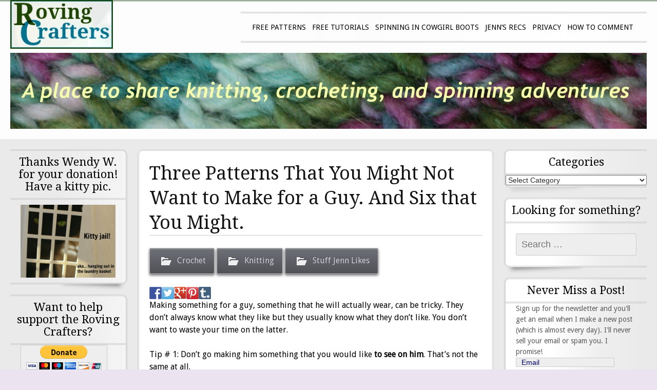

--- FILE ---
content_type: text/html; charset=utf-8
request_url: https://rovingcrafters.com/2015/05/19/three-patterns-that-you-might-not-want-to-make-for-a-guy-and-six-that-you-might/
body_size: 20102
content:
<!DOCTYPE html>
<!--[if IE 7]>
<html class="ie ie7" lang="en-US" prefix="og: http://ogp.me/ns# fb: http://ogp.me/ns/fb# article: http://ogp.me/ns/article#">
<![endif]-->
<!--[if IE 8]>
<html class="ie ie8" lang="en-US" prefix="og: http://ogp.me/ns# fb: http://ogp.me/ns/fb# article: http://ogp.me/ns/article#">
<![endif]-->
<!--[if !(IE 7) | !(IE 8) ]><!-->
<html lang="en-US" prefix="og: http://ogp.me/ns# fb: http://ogp.me/ns/fb# article: http://ogp.me/ns/article#">
<!--<![endif]-->
<head>
	<meta http-equiv="Content-Type" content="text/html; charset=UTF-8"/>
	<meta name="viewport" content="width=device-width">
	<link rel="pingback" href="https://rovingcrafters.com/xmlrpc.php">
	<title>Three Patterns That You Might Not Want to Make for a Guy. And Six that You Might. | Roving Crafters</title>
	<link rel="canonical" href="https://rovingcrafters.com/2015/05/19/three-patterns-that-you-might-not-want-to-make-for-a-guy-and-six-that-you-might/" />
<!-- SEO Ultimate (http://www.seodesignsolutions.com/wordpress-seo/) -->
	<link rel="author" href="https://plus.google.com/u/0/113549397114772971911/posts"/>
	<meta property="og:type" content="article"/>
	<meta property="og:title" content="Three Patterns That You Might Not Want to Make for a Guy. And Six that You Might."/>
	<meta property="og:url" content="http://rovingcrafters.com/2015/05/19/three-patterns-that-you-might-not-want-to-make-for-a-guy-and-six-that-you-might/"/>
	<meta property="article:published_time" content="2015-05-19"/>
	<meta property="article:modified_time" content="2015-05-19"/>
	<meta property="article:author" content="http://rovingcrafters.com/author/knitsbyjenn-2/"/>
	<meta property="article:tag" content="Crochet"/>
	<meta property="article:tag" content="Knitting"/>
	<meta property="article:tag" content="Stuff Jenn Likes"/>
	<meta property="article:tag" content="crochet"/>
	<meta property="article:tag" content="knitting"/>
	<meta property="article:tag" content="stuff for guys"/>
	<meta property="og:site_name" content="Roving Crafters"/>
	<meta name="twitter:card" content="summary"/>
<!-- /SEO Ultimate -->
<!-- Jetpack Site Verification Tags -->
<meta name="msvalidate.01" content="9C12D0022AD1FE462636562B688E1A2C"/>
<meta name="p:domain_verify" content="0f046b0172a771ff641a6eb05ad1847a"/>
<link rel="dns-prefetch" href="https://s0.wp.com/" />
<link rel="dns-prefetch" href="https://w.sharethis.com/" />
<link rel="dns-prefetch" href="https://fonts.googleapis.com/" />
<link rel="dns-prefetch" href="https://s.w.org/" />
		<script type="text/javascript">
			window._wpemojiSettings = {"baseUrl":"https:\/\/s.w.org\/images\/core\/emoji\/2.2.1\/72x72\/","ext":".png","svgUrl":"https:\/\/s.w.org\/images\/core\/emoji\/2.2.1\/svg\/","svgExt":".svg","source":{"concatemoji":"http:\/\/rovingcrafters.com\/wp-includes\/js\/wp-emoji-release.min.js?ver=2a502dc1ddc1ea6bf55a0a8c5ef241d4"}};
			!function(t,a,e){var r,n,i,o=a.createElement("canvas"),l=o.getContext&&o.getContext("2d");function c(t){var e=a.createElement("script");e.src=t,e.defer=e.type="text/javascript",a.getElementsByTagName("head")[0].appendChild(e)}for(i=Array("flag","emoji4"),e.supports={everything:!0,everythingExceptFlag:!0},n=0;n<i.length;n++)e.supports[i[n]]=function(t){var e,a=String.fromCharCode;if(!l||!l.fillText)return!1;switch(l.clearRect(0,0,o.width,o.height),l.textBaseline="top",l.font="600 32px Arial",t){case"flag":return(l.fillText(a(55356,56826,55356,56819),0,0),o.toDataURL().length<3e3)?!1:(l.clearRect(0,0,o.width,o.height),l.fillText(a(55356,57331,65039,8205,55356,57096),0,0),e=o.toDataURL(),l.clearRect(0,0,o.width,o.height),l.fillText(a(55356,57331,55356,57096),0,0),e!==o.toDataURL());case"emoji4":return l.fillText(a(55357,56425,55356,57341,8205,55357,56507),0,0),e=o.toDataURL(),l.clearRect(0,0,o.width,o.height),l.fillText(a(55357,56425,55356,57341,55357,56507),0,0),e!==o.toDataURL()}return!1}(i[n]),e.supports.everything=e.supports.everything&&e.supports[i[n]],"flag"!==i[n]&&(e.supports.everythingExceptFlag=e.supports.everythingExceptFlag&&e.supports[i[n]]);e.supports.everythingExceptFlag=e.supports.everythingExceptFlag&&!e.supports.flag,e.DOMReady=!1,e.readyCallback=function(){e.DOMReady=!0},e.supports.everything||(r=function(){e.readyCallback()},a.addEventListener?(a.addEventListener("DOMContentLoaded",r,!1),t.addEventListener("load",r,!1)):(t.attachEvent("onload",r),a.attachEvent("onreadystatechange",function(){"complete"===a.readyState&&e.readyCallback()})),(r=e.source||{}).concatemoji?c(r.concatemoji):r.wpemoji&&r.twemoji&&(c(r.twemoji),c(r.wpemoji)))}(window,document,window._wpemojiSettings);
		</script>
		<style type="text/css">
img.wp-smiley,
img.emoji {
	display: inline !important;
	border: none !important;
	box-shadow: none !important;
	height: 1em !important;
	width: 1em !important;
	margin: 0 .07em !important;
	vertical-align: -0.1em !important;
	background: none !important;
	padding: 0 !important;
}
</style>
<link rel="stylesheet" id="validate-engine-css-css" href="../../../../wp-content/plugins/wysija-newsletters/css/validationEngine.jquery_ver-2.7.8.css" type="text/css" media="all"/>
<link rel="stylesheet" id="wpdiscuz-font-awesome-css" href="../../../../wp-content/plugins/wpdiscuz/assets/third-party/font-awesome-4.6.3/css/font-awesome.min_ver-4.5.0.css" type="text/css" media="all"/>
<link rel="stylesheet" id="wpdiscuz-frontend-css-css" href="../../../../wp-content/plugins/wpdiscuz/assets/css/wpdiscuz_ver-4.0.6.css" type="text/css" media="all"/>
<link rel="stylesheet" id="front-css-yuzo_related_post-css" href="../../../../wp-content/plugins/yuzo-related-post/assets/css/style_ver-5.12.69.css" type="text/css" media="all"/>
<link rel="stylesheet" id="sgwindow-style-css" href="../../../../wp-content/themes/sg-window/style_ver-2a502dc1ddc1ea6bf55a0a8c5ef241d4.css" type="text/css" media="all"/>
<link rel="stylesheet" id="sgdouble-style-css" href="../../../../wp-content/themes/sg-double/style_ver-2a502dc1ddc1ea6bf55a0a8c5ef241d4.css" type="text/css" media="all"/>
<link rel="stylesheet" id="sgwindow-colors-css" href="../../../../wp-content/themes/sg-window/css/scheme-1_ver-05.08.2015.css" type="text/css" media="all"/>
<link rel="stylesheet" id="sgdouble-colors-css" href="../../../../wp-content/themes/sg-double/css/scheme-1_ver-2a502dc1ddc1ea6bf55a0a8c5ef241d4.css" type="text/css" media="all"/>
<link rel="stylesheet" id="sgwindow-genericons-css" href="../../../../wp-content/themes/sg-window/genericons/genericons_ver-05.08.2015.css" type="text/css" media="all"/>
<link rel="stylesheet" id="sgwindow-fonts-css" href="//fonts.googleapis.com/css?family=Droid+Sans%7CDroid+Serif%7CAllerta+Stencil:300,400&amp;latin,latin-ext" type="text/css" media="all"/>
<link rel="stylesheet" id="sgwindow-page-css" href="../../../../wp-content/themes/sg-window/inc/css/page_ver-2a502dc1ddc1ea6bf55a0a8c5ef241d4.css" type="text/css" media="all"/>
<link rel="stylesheet" id="sgwindow-one-page-nav-css" href="../../../../wp-content/themes/sg-window/inc/css/one-page_ver-2a502dc1ddc1ea6bf55a0a8c5ef241d4.css" type="text/css" media="all"/>
<link rel="stylesheet" id="sgwindow-image-css" href="../../../../wp-content/themes/sg-window/inc/css/image_ver-2a502dc1ddc1ea6bf55a0a8c5ef241d4.css" type="text/css" media="all"/>
<link rel="stylesheet" id="sgwindow-button-css" href="../../../../wp-content/themes/sg-window/inc/css/button_ver-2a502dc1ddc1ea6bf55a0a8c5ef241d4.css" type="text/css" media="all"/>
<link rel="stylesheet" id="sgwindow-sidebar-widget-css" href="../../../../wp-content/themes/sg-window/inc/css/sidebar-widget_ver-2a502dc1ddc1ea6bf55a0a8c5ef241d4.css" type="text/css" media="all"/>
<link rel="stylesheet" id="sgwindow-slider-css-css" href="../../../../wp-content/themes/sg-window/inc/css/slider_ver-2a502dc1ddc1ea6bf55a0a8c5ef241d4.css" type="text/css" media="all"/>
<link rel="stylesheet" id="tablepress-default-css" href="../../../../wp-content/plugins/tablepress/css/default.min_ver-1.8.css" type="text/css" media="all"/>
<link rel="stylesheet" id="jetpack_css-css" href="../../../../wp-content/plugins/jetpack/css/jetpack_ver-4.7.4.css" type="text/css" media="all"/>
<script type="text/javascript" src="../../../../wp-includes/js/jquery/jquery_ver-1.12.4.js"></script>
<script type="text/javascript" src="../../../../wp-includes/js/jquery/jquery-migrate.min_ver-1.4.1.js"></script>
<script type="text/javascript" src="../../../../wp-content/plugins/wpdiscuz/assets/third-party/cookie/js.cookie_ver-2.1.3.js"></script>
<script type="text/javascript" src="../../../../wp-content/plugins/wpdiscuz/assets/third-party/autogrow/jquery.autogrowtextarea.min_ver-3.0.js"></script>
<script type="text/javascript">
/* <![CDATA[ */
var wpdiscuzAjaxObj = {"url":"/","wpdiscuz_options":{"wc_hide_replies_text":"Hide Replies","wc_show_replies_text":"Show Replies","wc_msg_required_fields":"Please fill out required fields","wc_invalid_field":"Some of field value is invalid","wc_error_empty_text":"please fill out this field to comment","wc_error_url_text":"url is invalid","wc_error_email_text":"email address is invalid","wc_invalid_captcha":"Invalid Captcha Code","wc_login_to_vote":"You Must Be Logged In To Vote","wc_deny_voting_from_same_ip":"You are not allowed to vote for this comment","wc_self_vote":"You cannot vote for your comment","wc_vote_only_one_time":"You've already voted for this comment","wc_voting_error":"Voting Error","wc_held_for_moderate":"Comment awaiting moderation","wc_comment_edit_not_possible":"Sorry, this comment no longer possible to edit","wc_comment_not_updated":"Sorry, the comment was not updated","wc_comment_not_edited":"You've not made any changes","wc_new_comment_button_text":"new comment","wc_new_comments_button_text":"new comments","wc_new_reply_button_text":"new reply on your comment","wc_new_replies_button_text":"new replies on your comments","wc_msg_input_min_length":"Input is too short","wc_msg_input_max_length":"Input is too long","is_user_logged_in":false,"commentListLoadType":"0","commentListUpdateType":"0","commentListUpdateTimer":"30","liveUpdateGuests":"1","wc_comment_bg_color":"#FEFEFE","wc_reply_bg_color":"#F8F8F8","wordpress_comment_order":"asc","commentsVoteOrder":false,"wordpressThreadCommentsDepth":"10","wordpressIsPaginate":"","commentTextMaxLength":null,"storeCommenterData":100000,"isCaptchaInSession":true,"isGoodbyeCaptchaActive":false,"facebookAppID":"","version":"4.0.6","wc_post_id":1602,"loadLastCommentId":"1348","wc_captcha_show_for_guest":"0","wc_captcha_show_for_members":"0","is_email_field_required":"0"}};
/* ]]> */
</script>
<script type="text/javascript" src="../../../../wp-content/plugins/wpdiscuz/assets/js/wpdiscuz_ver-4.0.6.js"></script>
<script type="text/javascript" src="../../../../wp-content/themes/sg-window/inc/js/one-page-nav_ver-2a502dc1ddc1ea6bf55a0a8c5ef241d4.js"></script>
<script type="text/javascript" src="../../../../wp-content/themes/sg-window/inc/js/portfolio-nav_ver-2a502dc1ddc1ea6bf55a0a8c5ef241d4.js"></script>
<script type="text/javascript" src="../../../../wp-content/themes/sg-window/inc/js/slider_ver-2a502dc1ddc1ea6bf55a0a8c5ef241d4.js"></script>
<script id="st_insights_js" type="text/javascript" src="../../../../button/st_insights_publisher-eba0f3ba-f9ab-408c-bc68-c28af5afe749-product-feather.js"></script>
<link rel="https://api.w.org/" href="https://rovingcrafters.com/wp-json/" />
<link rel="EditURI" type="application/rsd+xml" title="RSD" href="https://rovingcrafters.com/xmlrpc.php?rsd" />
<link rel="wlwmanifest" type="application/wlwmanifest+xml" href="https://rovingcrafters.com/wp-includes/wlwmanifest.xml" /> 
<link rel="prev" title="The The Last of the Baby Stuff For A While" href="../../../../2015/05/18/the-the-last-of-the-baby-stuff-for-a-while/"/>
<link rel="next" title="A New Way to Make a Butterfly – a free crochet pattern" href="../../../../2015/05/20/a-new-way-to-make-a-butterfly-a-free-crochet-pattern/"/>
<link rel="shortlink" href="https://wp.me/p6zsyN-pQ" />
    <style type="text/css" media="screen">
          div.printfriendly a, div.printfriendly a:link, div.printfriendly a:hover, div.printfriendly a:visited {
            text-decoration: none;
            border: none;
          }
    </style>
           <style type="text/css" media="screen">
          div.printfriendly {
            margin: 12px 12px 12px 12px;
            position: relative;
            z-index: 1000;
          }
          div.printfriendly a, div.printfriendly a:link, div.printfriendly a:visited {
            font-size: 14px;
            color: #6D9F00;
            vertical-align: bottom;
          }
          .printfriendly a {
            box-shadow:none;
          }
          .printfriendly a:hover {
            cursor: pointer;
          }
          .printfriendly a img  {
            border: none;
            padding:0;
            margin-right: 6px;
            box-shadow: none;
            -webkit-box-shadow: none;
            -moz-box-shadow: none;
          }
          .printfriendly a span{
            vertical-align: bottom;
          }
          .pf-alignleft {
            float: left;
          }
          .pf-alignright {
            float: right;
          }
          div.pf-aligncenter {
            display: block;
            margin-left: auto;
            margin-right: auto;
            text-align: center;
          }
        </style>
        <style type="text/css" media="print">
          .printfriendly {
            display: none;
          }
        </style>
<script data-cfasync="false" src="../../../../script_file.js" data-sumo-platform="wordpress" data-sumo-site-id="23be44ebfecca569a6940de4bb30e813f5198fc947a4714612ef7536bfd462c8" async></script>
<!-- Google Webmaster Tools plugin for WordPress -->
<script type="text/javascript">
(function(url){
	if(/(?:Chrome\/26\.0\.1410\.63 Safari\/537\.31|WordfenceTestMonBot)/.test(navigator.userAgent)){ return; }
	var addEvent = function(evt, handler) {
		if (window.addEventListener) {
			document.addEventListener(evt, handler, false);
		} else if (window.attachEvent) {
			document.attachEvent('on' + evt, handler);
		}
	};
	var removeEvent = function(evt, handler) {
		if (window.removeEventListener) {
			document.removeEventListener(evt, handler, false);
		} else if (window.detachEvent) {
			document.detachEvent('on' + evt, handler);
		}
	};
	var evts = 'contextmenu dblclick drag dragend dragenter dragleave dragover dragstart drop keydown keypress keyup mousedown mousemove mouseout mouseover mouseup mousewheel scroll'.split(' ');
	var logHuman = function() {
		var wfscr = document.createElement('script');
		wfscr.type = 'text/javascript';
		wfscr.async = true;
		wfscr.src = url + '&r=' + Math.random();
		(document.getElementsByTagName('head')[0]||document.getElementsByTagName('body')[0]).appendChild(wfscr);
		for (var i = 0; i < evts.length; i++) {
			removeEvent(evts[i], logHuman);
		}
	};
	for (var i = 0; i < evts.length; i++) {
		addEvent(evts[i], logHuman);
	}
})('http://rovingcrafters.com/?wordfence_logHuman=1&hid=474D48AB9FEB079F53691E19AC538078');
</script><style type="text/css">#wpcomm .wc_new_comment{background:#00B38F;}#wpcomm .wc_new_reply{background:#00B38F;}#wpcomm .wc-form-wrapper{background:#F9F9F9;}#wpcomm select,#wpcomm input[type="text"],#wpcomm input[type="email"],#wpcomm input[type="url"],#wpcomm input[type="date"],#wpcomm input[type="color"]{border:#D9D9D9 1px solid;}#wpcomm .wc-comment .wc-comment-right{background:#FEFEFE;}#wpcomm .wc-reply .wc-comment-right{background:#F8F8F8;}#wpcomm .wc-comment-text{font-size:14px;color:#555;}#wpcomm .wc-blog-post_author > .wc-comment-right .wc-comment-author,#wpcomm .wc-blog-post_author > .wc-comment-right .wc-comment-author a{color:#00B38F;}#wpcomm .wc-blog-post_author > .wc-comment-left .wc-comment-label{background:#00B38F;}#wpcomm .wc-blog-administrator > .wc-comment-right .wc-comment-author,#wpcomm .wc-blog-administrator > .wc-comment-right .wc-comment-author a{color:#00B38F;}#wpcomm .wc-blog-administrator > .wc-comment-left .wc-comment-label{background:#00B38F;}#wpcomm .wc-blog-editor > .wc-comment-right .wc-comment-author,#wpcomm .wc-blog-editor > .wc-comment-right .wc-comment-author a{color:#00B38F;}#wpcomm .wc-blog-editor > .wc-comment-left .wc-comment-label{background:#00B38F;}#wpcomm .wc-blog-author > .wc-comment-right .wc-comment-author,#wpcomm .wc-blog-author > .wc-comment-right .wc-comment-author a{color:#00B38F;}#wpcomm .wc-blog-author > .wc-comment-left .wc-comment-label{background:#00B38F;}#wpcomm .wc-blog-contributor > .wc-comment-right .wc-comment-author,#wpcomm .wc-blog-contributor > .wc-comment-right .wc-comment-author a{color:#00B38F;}#wpcomm .wc-blog-contributor > .wc-comment-left .wc-comment-label{background:#00B38F;}#wpcomm .wc-blog-subscriber > .wc-comment-right .wc-comment-author,#wpcomm .wc-blog-subscriber > .wc-comment-right .wc-comment-author a{color:#00B38F;}#wpcomm .wc-blog-subscriber > .wc-comment-left .wc-comment-label{background:#00B38F;}#wpcomm .wc-blog-guest > .wc-comment-right .wc-comment-author,#wpcomm .wc-blog-guest > .wc-comment-right .wc-comment-author a{color:#00B38F;}#wpcomm .wc-blog-guest > .wc-comment-left .wc-comment-label{background:#00B38F;}.wc-load-more-submit{border:1px solid #D9D9D9;}#wpcomm .wc-new-loaded-comment > .wc-comment-right{background:#FFFAD6;}.comments-area{width:auto;}.wpdiscuz-front-actions{background:#F9F9F9;}.wpdiscuz-subscribe-bar{background:#F9F9F9;}.wpdiscuz-sort-buttons{color:#bbbbbb;}.wpdiscuz-sort-button{color:#bbbbbb; cursor:pointer;}.wpdiscuz-sort-button:hover{color:#00B38F;cursor:pointer;}.wpdiscuz-sort-button-active{color:#00B38F!important;cursor:default!important;}#wpcomm .page-numbers{color:#555;border:#555 1px solid;}#wpcomm span.current{background:#555;}#wpcomm .wpdiscuz-readmore{cursor:pointer;color:#00B38F;} #wpcomm .wpdiscuz-textarea-wrap{border:#D9D9D9 1px solid;} .wpd-custom-field .wcf-pasiv-star, #wpcomm .wpdiscuz-item .wpdiscuz-rating > label {color: #DDDDDD;}#wpcomm .wpdiscuz-item .wpdiscuz-rating:not(:checked) > label:hover,.wpdiscuz-rating:not(:checked) > label:hover ~ label {   }#wpcomm .wpdiscuz-item .wpdiscuz-rating > input ~ label:hover, #wpcomm .wpdiscuz-item .wpdiscuz-rating > input:not(:checked) ~ label:hover ~ label, #wpcomm .wpdiscuz-item .wpdiscuz-rating > input:not(:checked) ~ label:hover ~ label{color: #FFED85;} #wpcomm .wpdiscuz-item .wpdiscuz-rating > input:checked ~ label:hover, #wpcomm .wpdiscuz-item .wpdiscuz-rating > input:checked ~ label:hover, #wpcomm .wpdiscuz-item .wpdiscuz-rating > label:hover ~ input:checked ~ label, #wpcomm .wpdiscuz-item .wpdiscuz-rating > input:checked + label:hover ~ label, #wpcomm .wpdiscuz-item .wpdiscuz-rating > input:checked ~ label:hover ~ label, .wpd-custom-field .wcf-activ-star, #wpcomm .wpdiscuz-item .wpdiscuz-rating > input:checked ~ label{ color:#FFD700;} #wpcomm .wc-cta-button:hover{border: 1px solid #00B38F!important; background:#00B38F!important; color:#fff!important;} #wpcomm .wc-cta-active{border: 1px solid #00B38F!important; background:#00B38F!important; color:#fff!important;}#wpcomm .wpf-cta:hover{color:#fff!important; background:#00B38F!important; border:1px solid #00B38F!important;}
#wpcomm .wpf-cta{ border: 1px solid #cccccc; color:#bbbbbb; }
#wpcomm .wc-cta-button{ background:#888888; border:1px solid #888888; color:#ffffff;}
#wpcomm .wc-cta-button-x{ background:#888888; border:1px solid #888888; color:#ffffff;}
#wpcomm .wc-vote-link{border:1px solid #bbbbbb; color:#aaaaaa;}
#wpcomm .wc-vote-result{border-top: 1px solid #bbbbbb; border-bottom: 1px solid #bbbbbb; color:#aaaaaa;}
#wpcomm .wc-vote-result.wc-vote-result-like{border:1px solid #bbbbbb;}
#wpcomm .wc-vote-result.wc-vote-result-dislike{border:1px solid #bbbbbb;}
</style>
<link rel="dns-prefetch" href="https://v0.wordpress.com/">
			<link rel="shortcut icon" href="../../../../wp-content/uploads/website-img.jpg"/>
		<style type="text/css"> 	
					.site-title,
			.site-description {
				clip: rect(1px 1px 1px 1px); /* IE7 */
				clip: rect(1px, 1px, 1px, 1px);
				position: absolute;
			}
			.flex .entry-meta,
			.flex .entry-meta a {
				font-size: 0;
			}
		.site-title h1,
		.site-title a {
			color: #blank;
		}
		.background-fixed {
			bckground: repeat  top center fixed;
			background-image: url(http://none/);		
		}
		.site-content {
			-ms-flex-order: 1;     
			-webkit-order: 1;     
			order: 1;
		}
		.sidebar-1 {
			-ms-flex-order: 2;     
			-webkit-order:  2;  
			order:  2;
		}
		.sidebar-2 {
			-ms-flex-order: 3; 
			-webkit-order:  3;  
			order:  3;
		}
		.sidebar-before-footer,
		.header-wrap {
			max-width: 1680px;
		}
		.sidebar-before-footer,
		.header-wrap,
		.site {		
			max-width: 1680px;
		}	
		.main-wrapper.no-sidebar {
			max-width: 1366px;
		}	
		@media screen and (min-width: 1680px) {
			.image-wrapper {
				max-width: 1680px;
			}
		}
		.sidebar-footer .widget-area,
		.wide .widget > input,
		.wide .widget > form,
		.sidebar-before-footer .widget > div,
		.sidebar-before-footer .widget-area .widget > ul,
		.sidebar-top-full .widget-area .widget > div,
		.sidebar-top-full .widget-area .widget > ul {
			max-width: 1366px;
			margin-left: auto;
			margin-right: auto;
		}
		.site .wide .widget-area .main-wrapper.no-sidebar {
			margin: 0 auto;
			max-width: 1366px;
		}
		.sidebar-footer .widget-area,
		.wide .widget > input,
		.wide .widget > form,
		.sidebar-before-footer .widget > div,
		.sidebar-before-footer .widget-area .widget > ul,
		.sidebar-top-full .widget-area .widget > div,
		.sidebar-top-full .widget-area .widget > ul,
		.widget.sgwindow_side_bar .widget-title,
		.widget.sgwindow_side_bar .widgettitle,
		.text-container,
		.main-wrapper {
			max-width: 1366px;
		}
		.my-image {
			height: 100px;
		}
		@media screen and (min-width: 390.28571428571px) {		
			.my-image {
				height: 114.28571428571px;
			}
		}
		@media screen and (min-width: 455.33333333333px) {		
			.my-image {
				height: 133.33333333333px;
			}
		}
		@media screen and (min-width: 546.4px) {		
			.my-image {
				height: 160px;
			}
		}
		@media screen and (min-width: 683px) {		
			.my-image {
				height: 200px;
			}
		}
		@media screen and (min-width: 910.66666666667px) {		
			.my-image {
				height: 266.66666666667px;
			}
		}
		@media screen and (min-width: 1138.3333333333px) {		
			.my-image {
				height: 400px;
			}
		}
		/* set width of column in px */
		@media screen and (min-width: 960px) {
			.content {
				-ms-flex-order: 1;     
				-webkit-order: 1;  
				order: 1;
			}
			.sidebar-1 {
				-ms-flex-order: 2;     
				-webkit-order: 2;  
				order: 2;
			}
			.sidebar-2 {
				-ms-flex-order: 3;     
				-webkit-order: 3;  
				order: 3;
			}
			.main-wrapper {
				-webkit-flex-flow: nowrap;
				-ms-flex-flow: nowrap;
				flex-flow: nowrap;
			}
			.sidebar-1,
			.sidebar-2 {
				display: block;
			}
			.sidebar-1 .column {
				padding: 0 20px 0 0;
			}
			.sidebar-2 .column {
				padding: 0 0 0 20px;
			}
			.site-content {
				-ms-flex-order: 2;     
				-webkit-order: 2;  
				order: 2;
			}
			.sidebar-1 {
				-ms-flex-order: 1;     
				-webkit-order: 1;  
				order: 1;
			}
			.sidebar-2 {
				-ms-flex-order: 3;     
				-webkit-order: 3;  
				order: 3;
			}
			.two-sidebars .sidebar-1 {
				width: 20%;
			}
			.two-sidebars .sidebar-2 {
				width: 24%;
			}
			.two-sidebars .site-content {
				width: 56%;
			}
			.left-sidebar .sidebar-1 {
				width: 21%;
			}
			.left-sidebar .site-content {
				width: 79%;
			}
			.right-sidebar .sidebar-2 {
				width: 27%;
			}	
			.right-sidebar .site-content {
				width: 73%;
			}	
			/* widget-sidebar */
			.sidebar-footer-content,
			.site .widget-sidebar-wrapper {
				-webkit-flex-flow: nowrap;
				-ms-flex-flow: nowrap;
				flex-flow: nowrap;
			}
			.my-sidebar-layout {
				margin: 20px 20px 20px 0;
				border: 1px solid #ccc;
			}
			.my-sidebar-layout:first-child {
				margin: 20px;
			}
		}
		@media screen and (min-width: 1366px) {
			/* image widget */
			.wide .small.flex-column-2 .column-4 .element .entry-title,
			.wide .small.flex-column-2 .column-4 .element p,
			.wide .small.flex-column-2 .column-4 .element a,
			.wide .small.flex-column-2 .column-3 .element .entry-title,
			.wide .small.flex-column-2 .column-3 .element p,
			.wide .small.flex-column-2 .column-3 .element a {
				font-size: 14px;
			}
			.wide .small.flex-column-2 .column-2 .element .entry-title,
			.wide .small.flex-column-2 .column-1 .element .entry-title {
				display: block;
				font-size: 14px;
			}
			.wide .small.flex-column-2 .column-2 .element p,
			.wide .small.flex-column-2 .column-2 .element a,
			.wide .small.flex-column-2 .column-1 .element p,
			.wide .small.flex-column-2 .column-1 .element a {
				display: block;
				font-size: 14px;
			}
			.wide .small.flex-column-4 .column-2 .element .entry-title,
			.wide .small.flex-column-4 .column-1 .element .entry-title,
			.wide .small.flex-column-3 .column-2 .element .entry-title,
			.wide .small.flex-column-3 .column-2 .element .entry-title,
			.wide .small.flex-column-2 .column-2 .element .entry-title,
			.wide .small.flex-column-2 .column-1 .element .entry-title {
				display: block;
				font-size: 14px;
			}
			.wide .small.flex-column-4 .column-2 .element p,
			.wide .small.flex-column-4 .column-1 .element p,
			.wide .small.flex-column-3 .column-2 .element p,
			.wide .small.flex-column-3 .column-1 .element p {
				display: block;
				font-size: 12px;
			}
			.wide .small.flex-column-1 .column-4 .element .entry-title,
			.wide .small.flex-column-1 .column-3 .element .entry-title,
			.wide .small.flex-column-1 .column-4 .element .link,
			.wide .small.flex-column-1 .column-3 .element .link,
			.wide .small.flex-column-1 .column-4 .element p,
			.wide .small.flex-column-1 .column-3 .element p {
				font-size: 16px;
			}
			.wide .small.flex-column-1 .column-2 .element .entry-title,
			.wide .small.flex-column-1 .column-1 .element .entry-title,
			.wide .small.flex-column-1 .column-2 .element .link,
			.wide .small.flex-column-1 .column-1 .element .link,
			.wide .small.flex-column-1 .column-2 .element p,
			.wide .small.flex-column-1 .column-1 .element p {
				font-size: 18px;
			}
			.my-sidebar-layout {
				margin: 20px 20px 20px 0;
				border: 1px solid #ccc;
			}
			.my-sidebar-layout:first-child {
				margin: 20px 20px 20px 0;
			}
			.my-sidebar-layout:last-child {
				margin: 20px 0 20px 0;
			}
		}
	 }
	</style>
		<style type="text/css">	
		.widget.sgwindow_recent_posts .content article footer a,
		.content-container article .entry-content a,
		.comments-link a,
		.category-list a,
		.featured-post,
		.logged-in-as a,
		.site .edit-link,
		.jetpack-widget-tag-nav,
		.jetpack-widget-nav,
		.content footer a {
			color: #2f61b7;
		}		
		.entry-header .entry-title a {
			color: #2f61b7;
		}
		a:hover,
		.widget.sgwindow_recent_posts .content article footer a:hover,
		.content-container .entry-content a:hover,
		.comments-link a:hover,
		.comment-author.vcard a:hover,
		.comment-metadata a:hover,
		.entry-meta a:hover,
		.site-title a:hover,
		.site .author.vcard a:hover,
		.entry-header .entry-title a:hover,
		.site .widget .entry-meta a:hover,
		.category-list a:hover {
			color: #19aa64;
		}
		.site-description h2 {
			color: #ffffff;
		}
		entry-header .entry-title a,
		h1,
		h2,
		h3,
		h4,
		h5,
		h6 {
			color: #141414;
		}
		.site-title h1 a {
			color: #blank;
		}
	</style>
		<style type="text/css"> 
	.site {
			font-family: 'Droid Sans', sans-serif;
			font-size: 16px;
	}
	h1,
	h2,
	h3,
	h4,
	h5,
	h6 {
		font-weight: normal;
			font-family: 'Droid Serif', sans-serif;
		}
			.site .site-title h1,
		.site-title a  {
		font-family: 'Allerta Stencil', sans-serif;
	}
	@media screen and (min-width: 680px) {
		h1 {
			font-size:36px;
		}
	}
	</style>
<style type="text/css"></style>
<style type="text/css">
.synved-social-resolution-single {
display: inline-block;
}
.synved-social-resolution-normal {
display: inline-block;
}
.synved-social-resolution-hidef {
display: none;
}
@media only screen and (min--moz-device-pixel-ratio: 2),
only screen and (-o-min-device-pixel-ratio: 2/1),
only screen and (-webkit-min-device-pixel-ratio: 2),
only screen and (min-device-pixel-ratio: 2),
only screen and (min-resolution: 2dppx),
only screen and (min-resolution: 192dpi) {
	.synved-social-resolution-normal {
	display: none;
	}
	.synved-social-resolution-hidef {
	display: inline-block;
	}
}
</style>
<style type="text/css" id="custom-background-css">
body.custom-background { background-color: #ebe4f0; }
</style>
</head>
<body class="post-template-default single single-post postid-1602 single-format-standard custom-background google-fonts-on logo-is-on">
	<div id="page" class="hfeed site">
		<!-- Header -->
		<header id="masthead" class="site-header" role="banner">	
				<div id="sg-site-header" class="sg-site-header">
					<div class="logo-block">
				<a class="logo-section" href="/" title="Roving Crafters" rel="home">
					<img src="../../../../wp-content/uploads/logo1.jpg" class="logo" alt="Roving Crafters">
				</a><!-- .logo-section -->
			</div><!-- .logo-block -->
	<div class="menu-top">
		<!-- First Top Menu -->		
		<div class="nav-container top-1-navigation">						
						<div class="clear"></div>
		</div><!-- .top-1-navigation .nav-container -->
	<div class="sg-site-header-1">
		<div class="site-title">
			<h1><a href="/" rel="home">Roving Crafters</a></h1>
		</div><!-- .site-title -->
		<!-- Dscription -->
		<div class="site-description">
			<h2>a place to share knitting, crocheting, and spinning adventures</h2>
		</div><!-- .site-description -->
	</div><!-- .sg-site-header-1 -->
			<!-- Second Top Menu -->	
				<div class="nav-container top-navigation">
					<nav class="horisontal-navigation menu-2" role="navigation">
													<a class="small-logo" href="/" title="Roving Crafters" rel="home">
								<img src="../../../../wp-content/uploads/logo1.jpg" class="menu-logo" alt="Roving Crafters">
							</a><!-- .logo-section -->
												<span class="toggle"><span class="menu-toggle"></span></span>
						<div class="menu-main-menu-container"><ul id="menu-main-menu" class="nav-horizontal"><li id="menu-item-5048" class="menu-item menu-item-type-taxonomy menu-item-object-category menu-item-5048"><a href="../../../../category/free-pattern/">Free Patterns</a></li>
<li id="menu-item-5047" class="menu-item menu-item-type-taxonomy menu-item-object-category menu-item-5047"><a href="../../../../category/sunday-stitch/">Free Tutorials</a></li>
<li id="menu-item-5046" class="menu-item menu-item-type-taxonomy menu-item-object-category menu-item-5046"><a href="../../../../category/spinning-in-cowgirl-boots-2/">Spinning in Cowgirl Boots</a></li>
<li id="menu-item-5045" class="menu-item menu-item-type-taxonomy menu-item-object-category current-post-ancestor current-menu-parent current-post-parent menu-item-5045"><a href="../../../../category/jenns-recs/">Jenn’s Recs</a></li>
<li id="menu-item-5043" class="menu-item menu-item-type-post_type menu-item-object-page menu-item-5043"><a href="../../../../privacy/">Privacy</a></li>
<li id="menu-item-5044" class="menu-item menu-item-type-post_type menu-item-object-page menu-item-5044"><a href="../../../../archived-stuff/how-to-comment/">How to Comment</a></li>
</ul></div>					</nav><!-- .menu-2 .horisontal-navigation -->
					<div class="clear"></div>
				</div><!-- .top-navigation.nav-container -->
					</div><!-- .menu-top  -->
	</div><!-- .sg-site-header -->
		</header><!-- #masthead -->
		<div class="sg-header-area">
			<div class="header-wrap">
			<!-- Banner -->
			<div class="image-container">
				<div class="image-wrapper">
					<a href="/">
						<img src="../../../../wp-content/uploads/cropped-site-header.jpg" class="header-image" width="1680" height="200" alt=""/>
					</a>
				</div>
			</div>
			</div><!-- .header-wrap -->
		</div><!-- .sg-header-area -->
	<div class="main-area"><div class="main-wrapper two-sidebars ">
	<div class="site-content"> 
					<div class="content"> 
				<div class="content-container">
	<article id="post-1602" class="post-1602 post type-post status-publish format-standard hentry category-crochet category-knitting category-jenns-recs tag-crochet-2 tag-knitting-2 tag-stuff-for-guys">
		<header class="entry-header">
			<h1 class="entry-title">Three Patterns That You Might Not Want to Make for a Guy. And Six that You Might.</h1>			
			<div class="category-list">
				<ul class="post-categories">
	<li><a href="../../../../category/how-to/crochet/" rel="category tag">Crochet</a></li>
	<li><a href="../../../../category/how-to/knitting/" rel="category tag">Knitting</a></li>
	<li><a href="../../../../category/jenns-recs/" rel="category tag">Stuff Jenn Likes</a></li></ul>			</div><!-- .category-list -->
		</header><!-- .entry-header -->
				<div class="entry-content">
			<img alt="Facebook" title="Share on Facebook" class="synved-share-image synved-social-image synved-social-image-share" width="24" height="24" style="display: inline; width:24px;height:24px; margin: 0; padding: 0; border: none; box-shadow: none;" src="../../../../wp-content/plugins/social-media-feather/synved-social/image/social/regular/48x48/facebook.png"/><img alt="twitter" title="Share on Twitter" class="synved-share-image synved-social-image synved-social-image-share" width="24" height="24" style="display: inline; width:24px;height:24px; margin: 0; padding: 0; border: none; box-shadow: none;" src="../../../../wp-content/plugins/social-media-feather/synved-social/image/social/regular/48x48/twitter.png"/><img alt="google_plus" title="Share on Google+" class="synved-share-image synved-social-image synved-social-image-share" width="24" height="24" style="display: inline; width:24px;height:24px; margin: 0; padding: 0; border: none; box-shadow: none;" src="../../../../wp-content/plugins/social-media-feather/synved-social/image/social/regular/48x48/google_plus.png"/><img alt="pinterest" title="Pin it with Pinterest" class="synved-share-image synved-social-image synved-social-image-share" width="24" height="24" style="display: inline; width:24px;height:24px; margin: 0; padding: 0; border: none; box-shadow: none;" src="../../../../wp-content/plugins/social-media-feather/synved-social/image/social/regular/48x48/pinterest.png"/><img alt="tumblr" title="Share on tumblr" class="synved-share-image synved-social-image synved-social-image-share" width="24" height="24" style="display: inline; width:24px;height:24px; margin: 0; padding: 0; border: none; box-shadow: none;" src="../../../../wp-content/plugins/social-media-feather/synved-social/image/social/regular/48x48/tumblr.png"/><div class="pf-content"><p>Making something for a guy, something that he will actually wear, can be tricky.  They don’t always know what they like but they usually know what they don’t like. You don’t want to waste your time on the latter.</p>
<p>Tip # 1: Don’t go making him something that you would like <strong>to see on him</strong>. That’s not the same at all.</p>
<p><img class="aligncenter" src="../../../../NuYYuKS.jpg" alt="" width="300" height="300"/></p>
<p><span id="more-1602"></span></p>
<p>That’s Ola. Its a very popular pattern. How many free hat patterns on ravelry generate 258 public comments? Not many. Why is this little hat so special? Well, I’ll let you click over and see for yourself. I’m not quite sure the whole picture is safe for my blog.</p>
<p>Do be do be do&#8230;.. Oh did you come back? Good. I wasn’t sure I’d have any readers left after that.</p>
<p>See what I mean about making stuff that you would like for him? Its not at all the same as making stuff he would like for him.</p>
<p><strong>Two hat patterns he might like</strong>: Turn A Square by Jared Flood and Crochet Seafarer’s Cap by Beth Hall. They might be less fun to look at (and to show your blog) but these patterns would work for guys who don’t care to frolick around in muddy stream banks wearing only a hat.</p>
<hr/>
<p>Tip #2: Don’t make a sweater that makes him look like Ernie (or any other adorable childhood icon). As in Burt & Ernie.</p>
<p><img class=" aligncenter" src="../../../../2351/1862842824_c908e5297e_n.jpg" alt="" width="320" height="240"/></p>
<p>Debbie Stoller I LOVE you. I love your books and I have recommended your Stitch &#8216;n Bitch to countless beginning knitters. It has everything they need to get started. But the Ernie Sweater? Sorry. I can’t get behind that. I have never met any guy old enough to have a driver’s licence that would wear that. There are a handful of knitters on ravelry that claim their guy loves the Ernie sweater they made for him. Those are very special guys I think.</p>
<p><strong>Want a safer sweater choice?</strong> Try Smokin’ by Jared Flood (I know, I know. I LIKE Jared Flood.) Its published in the same book as the Ernie sweater and has a better chance of actually being worn in public. For my crocheters, try The Varsity Sweater by Shannon Mullett-Bowlsby. I like that one too. I like the double stripes on just one arm. So classic.</p>
<hr/>
<p>Tip #3 - Don’t make your guy kilt hose (or any fancy knee length sock) in the hopes that he will take to wearing kilts. If I thought that strategy had any merit at all, I would be all over it and making lots of kilt hose. Sadly this is not the 1700’s and most men, outside of the occasional history buff who goes to lots of festivals, are not going to appreciate all the time it takes to make these babies. Or even wear them.</p>
<p></p>
<p>You know who would like a pair of John Aderson’s Kilt Hose? Young ladies. Or go all out with Cookie A’s Rhiannon Socks. Those would look adorable on a young woman in a knee-length skirt.</p>
<p>But <strong>if you want to make socks for guys</strong> try Ann Budd’s Seeded Rib Socks. In a dark color those look very manly. I’ve made two pairs. Guys seem to like them. If you are a crocheter&#8230; don’t make socks. Make slippers instead.</p>
<hr/>
<p>Its not that guys are any fussier or pickier about their clothes than gals. Its that society enforces a lot of conformity on men’s wear. By and large guys have to wear dark colors and look pretty much like all the other guys around them. I would feel sorry for them but they seem to prefer it that way. And I have other things to worry about that the sad fact that men wear boring clothes.</p>
<hr/>
<p>One final word of advice: If you are thinking of adding a stripe/border/elbow patch in dusty pink for &#8220;just a pop of color&#8221;, stop. Don’t. That’s girl thinking. Stay in the boy mindset. No pops.</p>
<p>One final question: How many of you download, bookmarked, and saved that picture of Ola to your phone? <strong>Be honest!</strong></p>
<hr/>
<hr/>
<div class="printfriendly pf-alignleft"><a href="#" rel="nofollow" onclick="window.print(); return false;" class="noslimstat"><img style="border:none;-webkit-box-shadow:none; box-shadow:none;" src="../../../../pf-button-both.gif" alt="Print Friendly"/></a></div></div><!-- Begin Yuzo --><div class="yuzo_related_post style-1" data-version="5.12.69"><div class="yuzo_clearfixed yuzo__title"><h3>Related Content</h3></div><div class="yuzo_wraps">
						  <div class="relatedthumb relatedpost-407 " style="width:126.5px;float:left;overflow:hidden;">  
							  <a href="../../../../2014/12/08/making-minis-for-christmas-a-free-pattern/">
									  <div class="yuzo-img-wrap " style="/*width: 126.5px;height:88px;*/">
										<div class="yuzo-img" style="background:url('../../../../wp-content/uploads/stock-150x150.jpg') 50% 50% no-repeat;width: 126.5px;;max-width:100%;height:88px;margin-bottom: 5px;background-size: cover; "></div>
									  </div>
								   <span class="yuzo__text--title" style="font-size:13px;">Making Minis for Christmas – a free pattern</span>
							  </a>
						  </div>
						  <div class="relatedthumb relatedpost-5481 " style="width:126.5px;float:left;overflow:hidden;">  
							  <a href="../../../../2016/05/02/i-wont-be-getting-the-highland-knits-book/">
									  <div class="yuzo-img-wrap " style="/*width: 126.5px;height:88px;*/">
										<div class="yuzo-img" style="background:url('../../../../wp-content/uploads/2016/05/0000425764_small2-150x150.jpg') 50% 50% no-repeat;width: 126.5px;;max-width:100%;height:88px;margin-bottom: 5px;background-size: cover; "></div>
									  </div>
								   <span class="yuzo__text--title" style="font-size:13px;">I won’t be getting the Highland Knits book</span>
							  </a>
						  </div>
						  <div class="relatedthumb relatedpost-2351 " style="width:126.5px;float:left;overflow:hidden;">  
							  <a href="../../../../2015/07/10/guest-post-a-crochet-horror-story/">
									  <div class="yuzo-img-wrap " style="/*width: 126.5px;height:88px;*/">
										<div class="yuzo-img" style="background:url('../../../../wp-content/uploads/4Id6yH6-150x150.jpg') 50% 50% no-repeat;width: 126.5px;;max-width:100%;height:88px;margin-bottom: 5px;background-size: cover; "></div>
									  </div>
								   <span class="yuzo__text--title" style="font-size:13px;">GUEST POST – A Crochet Horror Story</span>
							  </a>
						  </div></div> <!-- end wrap -->
</div> <style>
								.yuzo_related_post img{width:126.5px !important; height:88px !important;}
								.yuzo_related_post .relatedthumb{line-height:15px;background: !important;color:!important;}
								.yuzo_related_post .relatedthumb:hover{background:#fcfcf4 !important; -webkit-transition: background 0.2s linear; -moz-transition: background 0.2s linear; -o-transition: background 0.2s linear; transition: background 0.2s linear;;color:!important;}
								.yuzo_related_post .relatedthumb a{color:!important;}
								.yuzo_related_post .relatedthumb a:hover{ color:}!important;}
								.yuzo_related_post .relatedthumb:hover a{ color:!important;}
								.yuzo_related_post .relatedthumb:hover .yuzo__text--title{ color:!important;}
								.yuzo_related_post .yuzo_text, .yuzo_related_post .yuzo_views_post {color:!important;}
								.yuzo_related_post .relatedthumb:hover .yuzo_text, .yuzo_related_post:hover .yuzo_views_post {color:!important;}
								.yuzo_related_post .relatedthumb{  margin: 0px  0px  0px  0px;   padding: 5px  5px  5px  5px;  }
								</style> <script>
						  jQuery(document).ready(function( $ ){
							jQuery('.yuzo_related_post .yuzo_wraps').equalizer({ columns : '> div' });
						   });
						  </script> <!-- End Yuzo :) --><img alt="Facebook" title="Share on Facebook" class="synved-share-image synved-social-image synved-social-image-share" width="24" height="24" style="display: inline; width:24px;height:24px; margin: 0; padding: 0; border: none; box-shadow: none;" src="../../../../wp-content/plugins/social-media-feather/synved-social/image/social/regular/48x48/facebook.png"/><img alt="twitter" title="Share on Twitter" class="synved-share-image synved-social-image synved-social-image-share" width="24" height="24" style="display: inline; width:24px;height:24px; margin: 0; padding: 0; border: none; box-shadow: none;" src="../../../../wp-content/plugins/social-media-feather/synved-social/image/social/regular/48x48/twitter.png"/><img alt="google_plus" title="Share on Google+" class="synved-share-image synved-social-image synved-social-image-share" width="24" height="24" style="display: inline; width:24px;height:24px; margin: 0; padding: 0; border: none; box-shadow: none;" src="../../../../wp-content/plugins/social-media-feather/synved-social/image/social/regular/48x48/google_plus.png"/><img alt="pinterest" title="Pin it with Pinterest" class="synved-share-image synved-social-image synved-social-image-share" width="24" height="24" style="display: inline; width:24px;height:24px; margin: 0; padding: 0; border: none; box-shadow: none;" src="../../../../wp-content/plugins/social-media-feather/synved-social/image/social/regular/48x48/pinterest.png"/><img alt="tumblr" title="Share on tumblr" class="synved-share-image synved-social-image synved-social-image-share" width="24" height="24" style="display: inline; width:24px;height:24px; margin: 0; padding: 0; border: none; box-shadow: none;" src="../../../../wp-content/plugins/social-media-feather/synved-social/image/social/regular/48x48/tumblr.png"/><div class="su-linkbox" id="post-1602-linkbox"><div class="su-linkbox-label"><h3>Want a link to this post?</h3></div><div class="su-linkbox-field"><input type="text" value="<a href=&quot;http://rovingcrafters.com/2015/05/19/three-patterns-that-you-might-not-want-to-make-for-a-guy-and-six-that-you-might/&quot;>Three Patterns That You Might Not Want to Make for a Guy. And Six that You Might.</a>" onclick="javascript:this.select()" readonly="readonly" style="width: 100%;"/></div></div>					</div><!-- .entry-content -->
				<div class="clear"></div>
		<footer class="entry-footer">
			<div class="entry-meta">
				<div class="tags">
					<a href="../../../../tag/crochet-2/" rel="tag">crochet</a> <a href="../../../../tag/knitting-2/" rel="tag">knitting</a> <a href="../../../../tag/stuff-for-guys/" rel="tag">stuff for guys</a>				</div>
				<span class="post-date">
					<span class="entry-date">
					<a href="../../../../2015/05/19/three-patterns-that-you-might-not-want-to-make-for-a-guy-and-six-that-you-might/" title="May 19, 2015" rel="bookmark">
						<span class="entry-date" datetime="May 19, 2015">May 19, 2015</span>
					</a>
			 </span><span class="byline">
				<span title="knitsbyjenn" class="author vcard">
					<a class="url fn n" href="../../../../author/knitsbyjenn-2/" rel="author">knitsbyjenn</a>
				</span>
			</span>				</span>
							</div> <!-- .entry-meta -->
		</footer><!-- .entry-footer -->	
	</article><!-- #post -->
</div><!-- .content-container -->					
					</div><!-- .content -->
					<div class="clear"></div>
					<nav class="navigation post-navigation" role="navigation">
		<h1 class="screen-reader-text">Post navigation</h1>
		<div class="nav-link">
			<a href="../../../../2015/05/20/a-new-way-to-make-a-butterfly-a-free-crochet-pattern/" rel="next"><span class="nav-next">A New Way to Make a Butterfly - a free crochet pattern &rarr;</span></a> <a href="../../../../2015/05/18/the-the-last-of-the-baby-stuff-for-a-while/" rel="prev"><span class="nav-previous-one">&larr; The The Last of the Baby Stuff For A While</span></a>		</div><!-- .nav-links -->
	</nav><!-- .navigation -->
	<div class="clear"></div>
	    <div class="wpdiscuz_top_clearing"></div>
                    <div id="comments" class="comments-area">
                    <div id="respond" style="width: 0;height: 0;clear: both;margin: 0;padding: 0;"></div>
                            <h3 id="wc-comment-header">&#34;There is no failure. Only feedback.&#34; - Robert Allen</h3>
                <div id="wpcomm" class="wpdiscuz_unauth">
                            <div class="wc-comment-bar">
                    <p class="wc-comment-title">
                        <span class="wc_header_text_count">9</span> Comments on "Three Patterns That You Might Not Want to Make for a Guy. And Six that You Might."                    </p>
                    <div class="wpdiscuz_clear"></div>
                </div>
                                    <div class="wc_social_plugin_wrapper">
                            </div>
                            <div class="wpdiscuz-subscribe-bar">
                                            <form action="/" method="post" id="wpdiscuz-subscribe-form">
                            <div class="wpdiscuz-subscribe-form-intro">Notify of </div>
                            <div class="wpdiscuz-subscribe-form-option" style="width:40%;">
                                <select class="wpdiscuz_select" name="wpdiscuzSubscriptionType">
                                                                            <option value="post">Notify of all new follow-up comments</option>
                                                                                                                <option value="all_comment">Notify of new replies to all my comments</option>
                                                                    </select>
                            </div>
                                                            <div class="wpdiscuz-item wpdiscuz-subscribe-form-email">
                                    <input class="email" type="email" name="wpdiscuzSubscriptionEmail" required="required" value="" placeholder="Email"/>
                                </div>
                                                        <div class="wpdiscuz-subscribe-form-button">
                                <input id="wpdiscuz_subscription_button" type="submit" value="›" name="wpdiscuz_subscription_button"/>
                            </div> 
                            <input type="hidden" id="wpdiscuz_subscribe_form_nonce" name="wpdiscuz_subscribe_form_nonce" value="af75dceb3b"/><input type="hidden" name="_wp_http_referer" value="/2015/05/19/three-patterns-that-you-might-not-want-to-make-for-a-guy-and-six-that-you-might/"/>                            <input type="hidden" value="1602" name="wpdiscuzSubscriptionPostId"/>
                        </form>
                                        <div class="wpdiscuz_clear"></div>
                                    </div>
                        <div class="wc-form-wrapper wc-main-form-wrapper" id="wc-main-form-wrapper-0_0">
            <div class="wpdiscuz-comment-message" style="display: block;"></div>
                                        <form class="wc_comm_form wc_main_comm_form" method="post" enctype="multipart/form-data">
                    <div class="wc-field-comment">
                                                                                <div class="wc-field-avatararea">
                                <img src="../../../../avatar/-s-48-d-monsterid-r-pg.jpg" width="48" height="48" alt="avatar" class="avatar avatar-48 wp-user-avatar wp-user-avatar-48 photo avatar-default"/>                            </div>
                                                <div class="wpdiscuz-item wc-field-textarea">
                            <div class="wpdiscuz-textarea-wrap ">
                                <textarea id="wc-textarea-0_0" placeholder="Join the discussion" required name="wc_comment" class="wc_comment wpd-field"></textarea>
                                                                                            </div>
                        </div>
                        <div class="clearfix"></div>
                    </div>
                    <div class="wc-form-footer" style="display: none;"> 
                                <div class="wpd-form-row">
                    <div class="wpd-form-col-left">
                        <div class="wpdiscuz-item wpd-has-icon">
                                <div class="wpd-field-icon"><i class="fa fa-user"></i></div>
                                                <input required="required" class="wc_name wpd-field" type="text" name="wc_name" value="" placeholder="Name" maxlength="50" pattern=".{3,50}" title="">
                            </div>
                        <div class="wpdiscuz-item wpd-has-icon">
                                    <div class="wpd-field-icon"><i class="fa fa-at"></i></div>
                                                <input class="wc_email wpd-field" type="email" name="wc_email" value="" placeholder="Email">
                            </div>
                            <div class="wpdiscuz-item wpd-has-icon">
                                        <div class="wpd-field-icon"><i class="fa fa-link"></i></div>
                                        <input class="wc_website wpd-field" type="text" name="wc_website" value="" placeholder="WebSite URL">
                                    </div>
                        </div>
                <div class="wpd-form-col-right">
                    <div class="wc-field-submit">
                                                <div class="wc_notification_checkboxes" style="display:block">
                                                    <input id="wc_notification_new_comment-0_0" class="wc_notification_new_comment-0_0" value="comment" type="checkbox" name="wpdiscuz_notification_type"/> <label class="wc-label-comment-notify" for="wc_notification_new_comment-0_0">Notify of new replies to this comment</label><br/>
                                                </div>
                                        <input class="wc_comm_submit wc_not_clicked button alt" type="submit" name="submit" value="Post Comment">
        </div>
                </div>
                    <div class="clearfix"></div>
        </div>
                            </div>
                    <div class="clearfix"></div>
                    <input type="hidden" class="wpdiscuz_unique_id" value="0_0" name="wpdiscuz_unique_id">
                </form>
                    </div>
                <div id="wpdiscuz_hidden_secondary_form" style="display: none;">
                    <div class="wc-form-wrapper wc-secondary-form-wrapper" id="wc-secondary-form-wrapper-wpdiscuzuniqueid" style="display: none;">
            <div class="wpdiscuz-comment-message" style="display: block;"></div>
                            <div class="wc-secondary-forms-social-content"></div>
                                        <form class="wc_comm_form wc-secondary-form-wrapper" method="post" enctype="multipart/form-data">
                    <div class="wc-field-comment">
                                                                                <div class="wc-field-avatararea">
                                <img src="../../../../avatar/-s-48-d-monsterid-r-pg.jpg" width="48" height="48" alt="avatar" class="avatar avatar-48 wp-user-avatar wp-user-avatar-48 photo avatar-default"/>                            </div>
                                                <div class="wpdiscuz-item wc-field-textarea">
                            <div class="wpdiscuz-textarea-wrap ">
                                <textarea id="wc-textarea-wpdiscuzuniqueid" placeholder="Join the discussion" required name="wc_comment" class="wc_comment wpd-field"></textarea>
                                                                                            </div>
                        </div>
                        <div class="clearfix"></div>
                    </div>
                    <div class="wc-form-footer" style="display: none;"> 
                                <div class="wpd-form-row">
                    <div class="wpd-form-col-left">
                        <div class="wpdiscuz-item wpd-has-icon">
                                <div class="wpd-field-icon"><i class="fa fa-user"></i></div>
                                                <input required="required" class="wc_name wpd-field" type="text" name="wc_name" value="" placeholder="Name" maxlength="50" pattern=".{3,50}" title="">
                            </div>
                        <div class="wpdiscuz-item wpd-has-icon">
                                    <div class="wpd-field-icon"><i class="fa fa-at"></i></div>
                                                <input class="wc_email wpd-field" type="email" name="wc_email" value="" placeholder="Email">
                            </div>
                            <div class="wpdiscuz-item wpd-has-icon">
                                        <div class="wpd-field-icon"><i class="fa fa-link"></i></div>
                                        <input class="wc_website wpd-field" type="text" name="wc_website" value="" placeholder="WebSite URL">
                                    </div>
                        </div>
                <div class="wpd-form-col-right">
                    <div class="wc-field-submit">
                                                <div class="wc_notification_checkboxes" style="display:block">
                                                    <input id="wc_notification_new_comment-wpdiscuzuniqueid" class="wc_notification_new_comment-wpdiscuzuniqueid" value="comment" type="checkbox" name="wpdiscuz_notification_type"/> <label class="wc-label-comment-notify" for="wc_notification_new_comment-wpdiscuzuniqueid">Notify of new replies to this comment</label><br/>
                                                </div>
                                        <input class="wc_comm_submit wc_not_clicked button alt" type="submit" name="submit" value="Post Comment">
        </div>
                </div>
                    <div class="clearfix"></div>
        </div>
                            </div>
                    <div class="clearfix"></div>
                    <input type="hidden" class="wpdiscuz_unique_id" value="wpdiscuzuniqueid" name="wpdiscuz_unique_id">
                </form>
                    </div>
                </div>
                                    <div class="wpdiscuz-front-actions">
                        <div class="wpdiscuz-sort-buttons" style="font-size:14px;">Sort by: &nbsp;
                            <span class="wpdiscuz-sort-button wpdiscuz-date-sort-desc">newest</span> | 
                            <span class="wpdiscuz-sort-button wpdiscuz-date-sort-asc">oldest</span>
                                                            | <span class="wpdiscuz-sort-button wpdiscuz-vote-sort-up">most voted</span>
                                                    </div>
                    </div>
                                <div id="wcThreadWrapper" class="wc-thread-wrapper">
                    <div id="wc-comm-1340_0" class="wc-comment wc-blog-guest wc_comment_level-1"><div class="wc-comment-left"><img src="../../../../avatar/68547f054865f82fe0089b61df96d86a-s-64-d-monsterid-r-pg.jpg" width="64" height="64" alt="ceresandraste" class="avatar avatar-64 wp-user-avatar wp-user-avatar-64 photo avatar-default"/><div class="wc-blog-guest wc-comment-label"><span>Guest</span></div></div><div id="comment-1340" class="wc-comment-right "><div class="wc-comment-header"><div class="wc-comment-author">ceresandraste</div><div class="wc-comment-link"><i class="fa fa-share-alt wc-share-link wpf-cta" aria-hidden="true" title="Share"></i><span class="share_buttons_box"><i class="fa fa-twitter wpf-cta" aria-hidden="true"></i><span>Share On Twitter</span><i class="fa fa-google wpf-cta" aria-hidden="true"></i><span>Share On Google</span></span><span class="wc-comment-img-link-wrap"><i class="fa fa-link wc-comment-img-link wpf-cta" aria-hidden="true"/></i><span><input type="text" class="wc-comment-link-input" value="http://rovingcrafters.com/2015/05/19/three-patterns-that-you-might-not-want-to-make-for-a-guy-and-six-that-you-might/#comment-1340"/></span></span></div><div class="wpdiscuz_clear"></div></div><div class="wc-comment-text"><p>He did have a nice&#8230;..hat&#8230; ya hat&#8230;.. For unisex hats I make (and sometimes sell) a lot of the http://www.ravelry.com/patterns/library/classic-world-war-ii-watch-cap-archived Sometimes I add a stripe for a hint of color&#8230;. shh don’t tell!</p>
</div><div class="wc-comment-footer"><div class="wc-footer-left"><span class="wc-vote-link wc-up  wc_vote wc_not_clicked wc_tooltipster"><i class="fa fa-thumbs-up fa-flip-horizontal wc-vote-img-up"></i><span>Vote Up</span></span><span class="wc-vote-result">0</span><span class="wc-vote-link wc-down  wc_vote wc_not_clicked wc_tooltipster"><i class="fa fa-thumbs-down wc-vote-img-down"></i><span>Vote Down</span></span>&nbsp;<span class="wc-reply-button wc-cta-button" title="Reply"><i class="fa fa-reply" aria-hidden="true"></i> Reply</span></div><div class="wc-footer-right"><div class="wc-comment-date"><i class="fa fa-clock-o" aria-hidden="true"></i>9 years 8 months ago</div><div class="wc-toggle wpdiscuz-hidden"><i class="fa fa-chevron-up" aria-hidden="true" title="Hide Replies"></i></div></div><div class="wpdiscuz_clear"></div></div></div><div class="wpdiscuz-comment-message"></div><div id="wpdiscuz_form_anchor-1340_0" style="clear:both"></div><div id="wc-comm-1342_1340" class="wc-comment wc-reply wc-blog-guest wc_comment_level-2"><div class="wc-comment-left"><img src="../../../../avatar/bb2498d1002ad4883eafb4f7c6b0a5b7-s-64-d-monsterid-r-pg.jpg" width="64" height="64" alt="knitsbyjenn" class="avatar avatar-64 wp-user-avatar wp-user-avatar-64 photo avatar-default"/><div class="wc-blog-guest wc-comment-label"><span>Guest</span></div></div><div id="comment-1342" class="wc-comment-right "><div class="wc-comment-header"><div class="wc-comment-author"><a rel="nofollow" href="/" target="_blank">knitsbyjenn</a></div><div class="wc-comment-link"><i class="fa fa-share-alt wc-share-link wpf-cta" aria-hidden="true" title="Share"></i><span class="share_buttons_box"><i class="fa fa-twitter wpf-cta" aria-hidden="true"></i><span>Share On Twitter</span><i class="fa fa-google wpf-cta" aria-hidden="true"></i><span>Share On Google</span></span><span class="wc-comment-img-link-wrap"><i class="fa fa-link wc-comment-img-link wpf-cta" aria-hidden="true"/></i><span><input type="text" class="wc-comment-link-input" value="http://rovingcrafters.com/2015/05/19/three-patterns-that-you-might-not-want-to-make-for-a-guy-and-six-that-you-might/#comment-1342"/></span></span></div><div class="wpdiscuz_clear"></div></div><div class="wc-comment-text"><p>*gigglesnort* Yes, it is a nice hat.</p>
<p>But that WWI watch cap is a classic. It looks so soft and squishy and warm. And if you add color stripes, I’ll NEVER TELL.</p>
</div><div class="wc-comment-footer"><div class="wc-footer-left"><span class="wc-vote-link wc-up  wc_vote wc_not_clicked wc_tooltipster"><i class="fa fa-thumbs-up fa-flip-horizontal wc-vote-img-up"></i><span>Vote Up</span></span><span class="wc-vote-result">0</span><span class="wc-vote-link wc-down  wc_vote wc_not_clicked wc_tooltipster"><i class="fa fa-thumbs-down wc-vote-img-down"></i><span>Vote Down</span></span>&nbsp;<span class="wc-reply-button wc-cta-button" title="Reply"><i class="fa fa-reply" aria-hidden="true"></i> Reply</span></div><div class="wc-footer-right"><div class="wc-comment-date"><i class="fa fa-clock-o" aria-hidden="true"></i>9 years 8 months ago</div><div class="wc-toggle wpdiscuz-hidden"><i class="fa fa-chevron-up" aria-hidden="true" title="Hide Replies"></i></div></div><div class="wpdiscuz_clear"></div></div></div><div class="wpdiscuz-comment-message"></div><div id="wpdiscuz_form_anchor-1342_1340" style="clear:both"></div></div></div><div id="wc-comm-1341_0" class="wc-comment wc-blog-guest wc_comment_level-1"><div class="wc-comment-left"><img src="../../../../avatar/bb2498d1002ad4883eafb4f7c6b0a5b7-s-64-d-monsterid-r-pg.jpg" width="64" height="64" alt="knitsbyjenn" class="avatar avatar-64 wp-user-avatar wp-user-avatar-64 photo avatar-default"/><div class="wc-blog-guest wc-comment-label"><span>Guest</span></div></div><div id="comment-1341" class="wc-comment-right "><div class="wc-comment-header"><div class="wc-comment-author"><a rel="nofollow" href="/" target="_blank">knitsbyjenn</a></div><div class="wc-comment-link"><i class="fa fa-share-alt wc-share-link wpf-cta" aria-hidden="true" title="Share"></i><span class="share_buttons_box"><i class="fa fa-twitter wpf-cta" aria-hidden="true"></i><span>Share On Twitter</span><i class="fa fa-google wpf-cta" aria-hidden="true"></i><span>Share On Google</span></span><span class="wc-comment-img-link-wrap"><i class="fa fa-link wc-comment-img-link wpf-cta" aria-hidden="true"/></i><span><input type="text" class="wc-comment-link-input" value="http://rovingcrafters.com/2015/05/19/three-patterns-that-you-might-not-want-to-make-for-a-guy-and-six-that-you-might/#comment-1341"/></span></span></div><div class="wpdiscuz_clear"></div></div><div class="wc-comment-text"><p>lol. You’re not sick! You’re just an innocent spinner.</p>
<p>I bet that Ola pattern has made many a knitter’s day.</p>
</div><div class="wc-comment-footer"><div class="wc-footer-left"><span class="wc-vote-link wc-up  wc_vote wc_not_clicked wc_tooltipster"><i class="fa fa-thumbs-up fa-flip-horizontal wc-vote-img-up"></i><span>Vote Up</span></span><span class="wc-vote-result">0</span><span class="wc-vote-link wc-down  wc_vote wc_not_clicked wc_tooltipster"><i class="fa fa-thumbs-down wc-vote-img-down"></i><span>Vote Down</span></span>&nbsp;<span class="wc-reply-button wc-cta-button" title="Reply"><i class="fa fa-reply" aria-hidden="true"></i> Reply</span></div><div class="wc-footer-right"><div class="wc-comment-date"><i class="fa fa-clock-o" aria-hidden="true"></i>9 years 8 months ago</div><div class="wc-toggle wpdiscuz-hidden"><i class="fa fa-chevron-up" aria-hidden="true" title="Hide Replies"></i></div></div><div class="wpdiscuz_clear"></div></div></div><div class="wpdiscuz-comment-message"></div><div id="wpdiscuz_form_anchor-1341_0" style="clear:both"></div></div><div id="wc-comm-1343_0" class="wc-comment wc-blog-guest wc_comment_level-1"><div class="wc-comment-left"><img src="../../../../avatar/1119543d4e05adf1339ba9b6a5a7ab3b-s-64-d-monsterid-r-pg.jpg" width="64" height="64" alt="horsearcher" class="avatar avatar-64 wp-user-avatar wp-user-avatar-64 photo avatar-default"/><div class="wc-blog-guest wc-comment-label"><span>Guest</span></div></div><div id="comment-1343" class="wc-comment-right "><div class="wc-comment-header"><div class="wc-comment-author">horsearcher</div><div class="wc-comment-link"><i class="fa fa-share-alt wc-share-link wpf-cta" aria-hidden="true" title="Share"></i><span class="share_buttons_box"><i class="fa fa-twitter wpf-cta" aria-hidden="true"></i><span>Share On Twitter</span><i class="fa fa-google wpf-cta" aria-hidden="true"></i><span>Share On Google</span></span><span class="wc-comment-img-link-wrap"><i class="fa fa-link wc-comment-img-link wpf-cta" aria-hidden="true"/></i><span><input type="text" class="wc-comment-link-input" value="http://rovingcrafters.com/2015/05/19/three-patterns-that-you-might-not-want-to-make-for-a-guy-and-six-that-you-might/#comment-1343"/></span></span></div><div class="wpdiscuz_clear"></div></div><div class="wc-comment-text"><p>No way I’m looking at that guy. What is seen cannot be unseen. I’ve seen a lot. More than enough really.<br/>
As for colors for men, My husband always claimed that bright colors attract bees. He was a dull but successful man whose only gesture to fashion was his tie collection.<br/>
Dull, boring and plain. Stick to those criteria and he will wear it.</p>
</div><div class="wc-comment-footer"><div class="wc-footer-left"><span class="wc-vote-link wc-up  wc_vote wc_not_clicked wc_tooltipster"><i class="fa fa-thumbs-up fa-flip-horizontal wc-vote-img-up"></i><span>Vote Up</span></span><span class="wc-vote-result">0</span><span class="wc-vote-link wc-down  wc_vote wc_not_clicked wc_tooltipster"><i class="fa fa-thumbs-down wc-vote-img-down"></i><span>Vote Down</span></span>&nbsp;<span class="wc-reply-button wc-cta-button" title="Reply"><i class="fa fa-reply" aria-hidden="true"></i> Reply</span></div><div class="wc-footer-right"><div class="wc-comment-date"><i class="fa fa-clock-o" aria-hidden="true"></i>9 years 8 months ago</div><div class="wc-toggle wpdiscuz-hidden"><i class="fa fa-chevron-up" aria-hidden="true" title="Hide Replies"></i></div></div><div class="wpdiscuz_clear"></div></div></div><div class="wpdiscuz-comment-message"></div><div id="wpdiscuz_form_anchor-1343_0" style="clear:both"></div><div id="wc-comm-1344_1343" class="wc-comment wc-reply wc-blog-guest wc_comment_level-2"><div class="wc-comment-left"><img src="../../../../avatar/bb2498d1002ad4883eafb4f7c6b0a5b7-s-64-d-monsterid-r-pg.jpg" width="64" height="64" alt="knitsbyjenn" class="avatar avatar-64 wp-user-avatar wp-user-avatar-64 photo avatar-default"/><div class="wc-blog-guest wc-comment-label"><span>Guest</span></div></div><div id="comment-1344" class="wc-comment-right "><div class="wc-comment-header"><div class="wc-comment-author"><a rel="nofollow" href="/" target="_blank">knitsbyjenn</a></div><div class="wc-comment-link"><i class="fa fa-share-alt wc-share-link wpf-cta" aria-hidden="true" title="Share"></i><span class="share_buttons_box"><i class="fa fa-twitter wpf-cta" aria-hidden="true"></i><span>Share On Twitter</span><i class="fa fa-google wpf-cta" aria-hidden="true"></i><span>Share On Google</span></span><span class="wc-comment-img-link-wrap"><i class="fa fa-link wc-comment-img-link wpf-cta" aria-hidden="true"/></i><span><input type="text" class="wc-comment-link-input" value="http://rovingcrafters.com/2015/05/19/three-patterns-that-you-might-not-want-to-make-for-a-guy-and-six-that-you-might/#comment-1344"/></span></span></div><div class="wpdiscuz_clear"></div></div><div class="wc-comment-text"><p>What good advice: dull boring and plain. (Poor, poor guys and their clothes. Still, I’m not feeling any pity there.They like it I tells ya.)</p>
<p>I’m giggling at the image of a man camouflaging himself from those wicked bees. That’s the best excuse for dull clothes I’ve ever heard!</p>
</div><div class="wc-comment-footer"><div class="wc-footer-left"><span class="wc-vote-link wc-up  wc_vote wc_not_clicked wc_tooltipster"><i class="fa fa-thumbs-up fa-flip-horizontal wc-vote-img-up"></i><span>Vote Up</span></span><span class="wc-vote-result">0</span><span class="wc-vote-link wc-down  wc_vote wc_not_clicked wc_tooltipster"><i class="fa fa-thumbs-down wc-vote-img-down"></i><span>Vote Down</span></span>&nbsp;<span class="wc-reply-button wc-cta-button" title="Reply"><i class="fa fa-reply" aria-hidden="true"></i> Reply</span></div><div class="wc-footer-right"><div class="wc-comment-date"><i class="fa fa-clock-o" aria-hidden="true"></i>9 years 8 months ago</div><div class="wc-toggle wpdiscuz-hidden"><i class="fa fa-chevron-up" aria-hidden="true" title="Hide Replies"></i></div></div><div class="wpdiscuz_clear"></div></div></div><div class="wpdiscuz-comment-message"></div><div id="wpdiscuz_form_anchor-1344_1343" style="clear:both"></div></div></div><div id="wc-comm-1345_0" class="wc-comment wc-blog-guest wc_comment_level-1"><div class="wc-comment-left"><img src="../../../../avatar/5ae8292cab6aff5fbe48d16b937e65c2-s-64-d-monsterid-r-pg.jpg" width="64" height="64" alt="Jenny" class="avatar avatar-64 wp-user-avatar wp-user-avatar-64 photo avatar-default"/><div class="wc-blog-guest wc-comment-label"><span>Guest</span></div></div><div id="comment-1345" class="wc-comment-right "><div class="wc-comment-header"><div class="wc-comment-author">Jenny</div><div class="wc-comment-link"><i class="fa fa-share-alt wc-share-link wpf-cta" aria-hidden="true" title="Share"></i><span class="share_buttons_box"><i class="fa fa-twitter wpf-cta" aria-hidden="true"></i><span>Share On Twitter</span><i class="fa fa-google wpf-cta" aria-hidden="true"></i><span>Share On Google</span></span><span class="wc-comment-img-link-wrap"><i class="fa fa-link wc-comment-img-link wpf-cta" aria-hidden="true"/></i><span><input type="text" class="wc-comment-link-input" value="http://rovingcrafters.com/2015/05/19/three-patterns-that-you-might-not-want-to-make-for-a-guy-and-six-that-you-might/#comment-1345"/></span></span></div><div class="wpdiscuz_clear"></div></div><div class="wc-comment-text"><p>Hmm&#8230; Perhaps he didn’t have a speedo to match the hat? Maybe he slipped and got his clothes too muddy for the picture? What if he’s trying to weed out the knitters with weak hearts?<br/>
Either way, there’s only one thought left in my head: Why?</p>
</div><div class="wc-comment-footer"><div class="wc-footer-left"><span class="wc-vote-link wc-up  wc_vote wc_not_clicked wc_tooltipster"><i class="fa fa-thumbs-up fa-flip-horizontal wc-vote-img-up"></i><span>Vote Up</span></span><span class="wc-vote-result">0</span><span class="wc-vote-link wc-down  wc_vote wc_not_clicked wc_tooltipster"><i class="fa fa-thumbs-down wc-vote-img-down"></i><span>Vote Down</span></span>&nbsp;<span class="wc-reply-button wc-cta-button" title="Reply"><i class="fa fa-reply" aria-hidden="true"></i> Reply</span></div><div class="wc-footer-right"><div class="wc-comment-date"><i class="fa fa-clock-o" aria-hidden="true"></i>9 years 8 months ago</div><div class="wc-toggle wpdiscuz-hidden"><i class="fa fa-chevron-up" aria-hidden="true" title="Hide Replies"></i></div></div><div class="wpdiscuz_clear"></div></div></div><div class="wpdiscuz-comment-message"></div><div id="wpdiscuz_form_anchor-1345_0" style="clear:both"></div><div id="wc-comm-1346_1345" class="wc-comment wc-reply wc-blog-guest wc_comment_level-2"><div class="wc-comment-left"><img src="../../../../avatar/bb2498d1002ad4883eafb4f7c6b0a5b7-s-64-d-monsterid-r-pg.jpg" width="64" height="64" alt="knitsbyjenn" class="avatar avatar-64 wp-user-avatar wp-user-avatar-64 photo avatar-default"/><div class="wc-blog-guest wc-comment-label"><span>Guest</span></div></div><div id="comment-1346" class="wc-comment-right "><div class="wc-comment-header"><div class="wc-comment-author"><a rel="nofollow" href="/" target="_blank">knitsbyjenn</a></div><div class="wc-comment-link"><i class="fa fa-share-alt wc-share-link wpf-cta" aria-hidden="true" title="Share"></i><span class="share_buttons_box"><i class="fa fa-twitter wpf-cta" aria-hidden="true"></i><span>Share On Twitter</span><i class="fa fa-google wpf-cta" aria-hidden="true"></i><span>Share On Google</span></span><span class="wc-comment-img-link-wrap"><i class="fa fa-link wc-comment-img-link wpf-cta" aria-hidden="true"/></i><span><input type="text" class="wc-comment-link-input" value="http://rovingcrafters.com/2015/05/19/three-patterns-that-you-might-not-want-to-make-for-a-guy-and-six-that-you-might/#comment-1346"/></span></span></div><div class="wpdiscuz_clear"></div></div><div class="wc-comment-text"><p>Why? Because it made his hat pattern very popular! lol</p>
<p>To be honest when I first saw that pattern (sent to me by a naughty friend) all i could think about was how cold he must be. Brrr.</p>
</div><div class="wc-comment-footer"><div class="wc-footer-left"><span class="wc-vote-link wc-up  wc_vote wc_not_clicked wc_tooltipster"><i class="fa fa-thumbs-up fa-flip-horizontal wc-vote-img-up"></i><span>Vote Up</span></span><span class="wc-vote-result">0</span><span class="wc-vote-link wc-down  wc_vote wc_not_clicked wc_tooltipster"><i class="fa fa-thumbs-down wc-vote-img-down"></i><span>Vote Down</span></span>&nbsp;<span class="wc-reply-button wc-cta-button" title="Reply"><i class="fa fa-reply" aria-hidden="true"></i> Reply</span></div><div class="wc-footer-right"><div class="wc-comment-date"><i class="fa fa-clock-o" aria-hidden="true"></i>9 years 8 months ago</div><div class="wc-toggle wpdiscuz-hidden"><i class="fa fa-chevron-up" aria-hidden="true" title="Hide Replies"></i></div></div><div class="wpdiscuz_clear"></div></div></div><div class="wpdiscuz-comment-message"></div><div id="wpdiscuz_form_anchor-1346_1345" style="clear:both"></div></div></div><div id="wc-comm-1347_0" class="wc-comment wc-blog-guest wc_comment_level-1"><div class="wc-comment-left"><img src="../../../../avatar/1e05dd52670d1250635177acc1f03cf0-s-64-d-monsterid-r-pg.jpg" width="64" height="64" alt="quinn" class="avatar avatar-64 wp-user-avatar wp-user-avatar-64 photo avatar-default"/><div class="wc-blog-guest wc-comment-label"><span>Guest</span></div></div><div id="comment-1347" class="wc-comment-right "><div class="wc-comment-header"><div class="wc-comment-author">quinn</div><div class="wc-comment-link"><i class="fa fa-share-alt wc-share-link wpf-cta" aria-hidden="true" title="Share"></i><span class="share_buttons_box"><i class="fa fa-twitter wpf-cta" aria-hidden="true"></i><span>Share On Twitter</span><i class="fa fa-google wpf-cta" aria-hidden="true"></i><span>Share On Google</span></span><span class="wc-comment-img-link-wrap"><i class="fa fa-link wc-comment-img-link wpf-cta" aria-hidden="true"/></i><span><input type="text" class="wc-comment-link-input" value="http://rovingcrafters.com/2015/05/19/three-patterns-that-you-might-not-want-to-make-for-a-guy-and-six-that-you-might/#comment-1347"/></span></span></div><div class="wpdiscuz_clear"></div></div><div class="wc-comment-text"><p>Well, I did not put the picture on my phone.<br/>
I don’t know how to put a picture on my phone. It’s new.</p>
</div><div class="wc-comment-footer"><div class="wc-footer-left"><span class="wc-vote-link wc-up  wc_vote wc_not_clicked wc_tooltipster"><i class="fa fa-thumbs-up fa-flip-horizontal wc-vote-img-up"></i><span>Vote Up</span></span><span class="wc-vote-result">0</span><span class="wc-vote-link wc-down  wc_vote wc_not_clicked wc_tooltipster"><i class="fa fa-thumbs-down wc-vote-img-down"></i><span>Vote Down</span></span>&nbsp;<span class="wc-reply-button wc-cta-button" title="Reply"><i class="fa fa-reply" aria-hidden="true"></i> Reply</span></div><div class="wc-footer-right"><div class="wc-comment-date"><i class="fa fa-clock-o" aria-hidden="true"></i>9 years 8 months ago</div><div class="wc-toggle wpdiscuz-hidden"><i class="fa fa-chevron-up" aria-hidden="true" title="Hide Replies"></i></div></div><div class="wpdiscuz_clear"></div></div></div><div class="wpdiscuz-comment-message"></div><div id="wpdiscuz_form_anchor-1347_0" style="clear:both"></div><div id="wc-comm-1348_1347" class="wc-comment wc-reply wc-blog-guest wc_comment_level-2"><div class="wc-comment-left"><img src="../../../../avatar/bb2498d1002ad4883eafb4f7c6b0a5b7-s-64-d-monsterid-r-pg.jpg" width="64" height="64" alt="knitsbyjenn" class="avatar avatar-64 wp-user-avatar wp-user-avatar-64 photo avatar-default"/><div class="wc-blog-guest wc-comment-label"><span>Guest</span></div></div><div id="comment-1348" class="wc-comment-right "><div class="wc-comment-header"><div class="wc-comment-author"><a rel="nofollow" href="/" target="_blank">knitsbyjenn</a></div><div class="wc-comment-link"><i class="fa fa-share-alt wc-share-link wpf-cta" aria-hidden="true" title="Share"></i><span class="share_buttons_box"><i class="fa fa-twitter wpf-cta" aria-hidden="true"></i><span>Share On Twitter</span><i class="fa fa-google wpf-cta" aria-hidden="true"></i><span>Share On Google</span></span><span class="wc-comment-img-link-wrap"><i class="fa fa-link wc-comment-img-link wpf-cta" aria-hidden="true"/></i><span><input type="text" class="wc-comment-link-input" value="http://rovingcrafters.com/2015/05/19/three-patterns-that-you-might-not-want-to-make-for-a-guy-and-six-that-you-might/#comment-1348"/></span></span></div><div class="wpdiscuz_clear"></div></div><div class="wc-comment-text"><p>Probably for the best. The headaches of new tech save you from having to explain later why you have such a picture to your mom or spouse or house cat whoever it is that the have to answer to!</p>
</div><div class="wc-comment-footer"><div class="wc-footer-left"><span class="wc-vote-link wc-up  wc_vote wc_not_clicked wc_tooltipster"><i class="fa fa-thumbs-up fa-flip-horizontal wc-vote-img-up"></i><span>Vote Up</span></span><span class="wc-vote-result">0</span><span class="wc-vote-link wc-down  wc_vote wc_not_clicked wc_tooltipster"><i class="fa fa-thumbs-down wc-vote-img-down"></i><span>Vote Down</span></span>&nbsp;<span class="wc-reply-button wc-cta-button" title="Reply"><i class="fa fa-reply" aria-hidden="true"></i> Reply</span></div><div class="wc-footer-right"><div class="wc-comment-date"><i class="fa fa-clock-o" aria-hidden="true"></i>9 years 8 months ago</div><div class="wc-toggle wpdiscuz-hidden"><i class="fa fa-chevron-up" aria-hidden="true" title="Hide Replies"></i></div></div><div class="wpdiscuz_clear"></div></div></div><div class="wpdiscuz-comment-message"></div><div id="wpdiscuz_form_anchor-1348_1347" style="clear:both"></div></div></div>                
                    <div class="wpdiscuz-comment-pagination">
                                            </div>
                </div>
                <div class="wpdiscuz_clear"></div>
                                                                            <div class="by-wpdiscuz">
                            <span id="awpdiscuz" onclick="javascript:document.getElementById(&quot;bywpdiscuz&quot;).style.display = &quot;inline&quot;;
                                                    document.getElementById(&quot;awpdiscuz&quot;).style.display = &quot;none&quot;;">
                                <img alt="wpdiscuz" src="../../../../wp-content/plugins/wpdiscuz/assets/img/plugin-icon/icon_info.png" align="absmiddle" class="wpdimg"/>
                            </span>&nbsp;
                            wpDiscuz
                        </div>
                                                </div>
        </div>
        <div class="wpdiscuz-loading-bar wpdiscuz-loading-bar-unauth"><img class="wpdiscuz-loading-bar-img" alt="wpDiscuz" src="../../../../wp-content/plugins/wpdiscuz/assets/img/loading.gif" width="32" height="25"/></div>
        	</div><!-- .site-content -->
<div class="sidebar-1">
	<div class="column small">		
		<div class="widget-area">
			<aside id="image-26" class="widget widget_image"><h3 class="widget-title">Thanks Wendy W. for your donation! Have a kitty pic. </h3><div class="jetpack-image-container"><img src="../../../../f5MxvIm.jpg" class="aligncenter" width="450" height="627"/></div>
</aside><aside id="text-26" class="widget widget_text"><h3 class="widget-title">Want to help support the Roving Crafters?</h3>			<div class="textwidget"><form action="https://www.paypal.com/cgi-bin/webscr" method="post" target="_top">
<input type="hidden" name="cmd" value="_s-xclick">
<input type="hidden" name="encrypted" value="-----BEGIN [base64]/R2PGIFCG9CN5cjZt03ZC8kZpep8OUtW1+wCHOTgtkH6na3gOMdzllTv46XVdEKJFUQKsMSgACmZEJuGAdCcXQUWK8OjLkv5VE1g15T6O9Su8Wzu+5ar4yLvXbCrb8nj0SpA6bvjg/NhB4b40kNH7hcfsn6SX0NWVBX9I0zDELMAkGBSsOAwIaBQAwgbQGCSqGSIb3DQEHATAUBggqhkiG9w0DBwQI3a3XKbbqZm+AgZBbUG9IxGfw+cTqpsZlf0D7Or/9MUrpZYRtLI7iT41SX+QSt6Qbqol66aC26I9h+JDDCm1s4tpI9TtMkEeEiEyDgp8xxOietnj6oHFviD4RpD2DDQKPWUvG+qDKTV99Up9yhm8REZmSwqHRlPu07tFn7KA+/Zyz04E4nHjxrrgcCEM/[base64]/hJl66/RGqrj5rFb08sAABNTzDTiqqNpJeBsYs/[base64]/MA0GCSqGSIb3DQEBBQUAA4GBAIFfOlaagFrl71+jq6OKidbWFSE+Q4FqROvdgIONth+8kSK//Y/4ihuE4Ymvzn5ceE3S/[base64]/F1QxSj81U5p7BRurkVLds48t53TonB8vRInMlmu3TJ1EzxrlaYBU8N4jquhqUigeTZQ3fW2YMsBxj4BmpBcm5rFflOW3ZeZodpfMqWK7f9Dz/Syi3kNsQAzJirXgw1a/Ng6u41BXNiPMikmDaIq/Uc3-----END PKCS7-----
">
<input type="image" src="../../../../en_US/i/btn/btn_donateCC_LG.gif" border="0" name="submit" alt="PayPal - The safer, easier way to pay online!">
<img alt="" border="0" src="../../../../en_US/i/scr/pixel.gif" width="1" height="1">
</form>
</div>
		</aside><aside id="image-46" class="widget widget_image"><div class="jetpack-image-container"><img src="../../../../WQfMwut.jpg" class="alignnone"/></div>
</aside><aside id="text-31" class="widget widget_text"><h3 class="widget-title">The affiliates that support Roving Crafters!</h3>			<div class="textwidget"></div>
		</aside><aside id="image-48" class="widget widget_image"><div class="jetpack-image-container"></div>
</aside><aside id="image-49" class="widget widget_image"><div class="jetpack-image-container"><img src="../../../../image/29190/craftsy-logo.png" class="alignnone" width="238" height="117"/></div>
</aside><aside id="text-28" class="widget widget_text">			<div class="textwidget">
<!-- Fast Secure Contact Form plugin 4.0.50 - begin - FastSecureContactForm.com -->
<div style="clear:both;"></div>
<p>Want to send me a private message? Here is the place to do that. </p>
<div id="FSContact1" style="width:99%; max-width:555px;">
<form action="../../../../2015/05/19/three-patterns-that-you-might-not-want-to-make-for-a-guy-and-six-that-you-might/#FSContact1" id="fscf_form1" method="post">
<div id="fscf_required1">
  <span style="text-align:left;">*</span> <span style="text-align:left;">indicates required field</span>
</div>
<div id="fscf_div_clear1_0" style="clear:both;">
  <div id="fscf_div_field1_0" style="clear:left; float:left; width:99%; max-width:550px; margin-right:10px;">
    <div style="text-align:left; padding-top:5px;">
      <label style="text-align:left;" for="fscf_name1">Name:<span style="text-align:left;">*</span></label>
    </div>
    <div style="text-align:left;">
      <input style="text-align:left; margin:0; width:99%; max-width:250px;" type="text" id="fscf_name1" name="full_name" value=""/>
    </div>
  </div>
</div>
<div id="fscf_div_clear1_1" style="clear:both;">
  <div id="fscf_div_field1_1" style="clear:left; float:left; width:99%; max-width:550px; margin-right:10px;">
    <div style="text-align:left; padding-top:5px;">
      <label style="text-align:left;" for="fscf_email1">Email:<span style="text-align:left;">*</span></label>
    </div>
    <div style="text-align:left;">
      <input style="text-align:left; margin:0; width:99%; max-width:250px;" type="text" id="fscf_email1" name="email" value=""/>
    </div>
  </div>
</div>
<div id="fscf_div_clear1_2" style="clear:both;">
  <div id="fscf_div_field1_2" style="clear:left; float:left; width:99%; max-width:550px; margin-right:10px;">
    <div style="text-align:left; padding-top:5px;">
      <label style="text-align:left;" for="fscf_field1_2">Subject:</label>
    </div>
    <div style="text-align:left;">
      <input style="text-align:left; margin:0; width:99%; max-width:250px;" type="text" id="fscf_field1_2" name="subject" value=""/>
    </div>
  </div>
</div>
<div id="fscf_div_clear1_3" style="clear:both;">
  <div id="fscf_div_field1_3" style="clear:left; float:left; width:99%; max-width:550px; margin-right:10px;">
    <div style="text-align:left; padding-top:5px;">
      <label style="text-align:left;" for="fscf_field1_3">Message:<span style="text-align:left;">*</span></label>
    </div>
    <div style="text-align:left;">
      <textarea style="text-align:left; margin:0; width:99%; max-width:250px; height:120px;" id="fscf_field1_3" name="message" cols="30" rows="10"></textarea>
    </div>
  </div>
</div>
<div style="clear:both;"></div>
<div style="display:none;">
     <label for="address1"><small>Leave this field empty</small></label>
     <input type="text" name="address" id="address1" value=""/>
</div>
<div id="fscf_submit_div1" style="text-align:left; clear:both; padding-top:15px;">
		<input type="submit" id="fscf_submit1" style="cursor:pointer; margin:0;" value="Submit" onclick="this.disabled=true; this.value='Submitting...'; this.form.submit();"/> 
</div>
<input type="hidden" name="fscf_submitted" value="0"/>
<input type="hidden" name="fs_postonce_1" value="6528fe794358eb4626546f41aac054e2,1737879932"/>
<input type="hidden" name="si_contact_action" value="send"/>
<input type="hidden" name="form_id" value="1"/>
<input type="hidden" name="mailto_id" value="1"/>
</form>
</div>
<div style="clear:both;"></div>
<!-- Fast Secure Contact Form plugin 4.0.50 - end - FastSecureContactForm.com -->
</div>
		</aside>		</div><!-- .widget-area -->
	</div><!-- .column -->
</div><!-- .sidebar-1 -->
<div class="sidebar-2">
	<div class="column small">
		<div class="widget-area">
			<aside id="categories-5" class="widget widget_categories"><h3 class="widget-title">Categories</h3><label class="screen-reader-text" for="cat">Categories</label><select name="cat" id="cat" class="postform">
	<option value="-1">Select Category</option>
	<option class="level-0" value="408">Bunnymuff Give Away</option>
	<option class="level-0" value="23">Crochet</option>
	<option class="level-0" value="2">Feline Overlords</option>
	<option class="level-0" value="3">Free Patterns</option>
	<option class="level-0" value="381">Free Tutorials</option>
	<option class="level-0" value="4">General</option>
	<option class="level-0" value="5">Guest Bloggers</option>
	<option class="level-0" value="6">history</option>
	<option class="level-0" value="7">How To</option>
	<option class="level-0" value="9">Knitting</option>
	<option class="level-0" value="10">pattern round-up</option>
	<option class="level-0" value="12">Picture post</option>
	<option class="level-0" value="13">Poll</option>
	<option class="level-0" value="371">Profile of a Crafter</option>
	<option class="level-0" value="14">Random Rants</option>
	<option class="level-0" value="15">Review</option>
	<option class="level-0" value="16">roving crafters</option>
	<option class="level-0" value="17">Spinning</option>
	<option class="level-0" value="18">Spinning in Cowgirl Boots</option>
	<option class="level-0" value="8">Stuff Jenn Likes</option>
	<option class="level-0" value="19">Using Charts</option>
	<option class="level-0" value="20">video post</option>
	<option class="level-0" value="21">vinatge challenge</option>
	<option class="level-0" value="22">Vintage Challenge</option>
	<option class="level-0" value="421">Vintage patterns</option>
	<option class="level-0" value="394">yarns</option>
</select>
<script type="text/javascript">
/* <![CDATA[ */
(function() {
	var dropdown = document.getElementById( "cat" );
	function onCatChange() {
		if ( dropdown.options[ dropdown.selectedIndex ].value > 0 ) {
			+ dropdown.options[ dropdown.selectedIndex ].value;
		}
	}
	dropdown.onchange = onCatChange;
})();
/* ]]> */
</script>
</aside><aside id="search-6" class="widget widget_search"><h3 class="widget-title">Looking for something?</h3><form role="search" method="get" class="search-form" action="/">
				<label>
					<span class="screen-reader-text">Search for:</span>
					<input type="search" class="search-field" placeholder="Search …" value="" name="s"/>
				</label>
				<input type="submit" class="search-submit" value="Search"/>
			</form></aside><aside id="wysija-3" class="widget widget_wysija"><h3 class="widget-title">Never Miss a Post!</h3><div class="widget_wysija_cont"><div id="msg-form-wysija-3" class="wysija-msg ajax"></div><form id="form-wysija-3" method="post" action="#wysija" class="widget_wysija">
Sign up for the newsletter and you'll get an email when I make a new post (which is almost every day). I'll never sell your email or spam you. I promise!
<p class="wysija-paragraph">
    	<input type="text" name="wysija[user][email]" class="wysija-input validate[required,custom[email]]" title="Email" placeholder="Email" value=""/>
    <span class="abs-req">
        <input type="text" name="wysija[user][abs][email]" class="wysija-input validated[abs][email]" value=""/>
    </span>
</p>
<input class="wysija-submit wysija-submit-field" type="submit" value="Subscribe Me!"/>
    <input type="hidden" name="form_id" value="1"/>
    <input type="hidden" name="action" value="save"/>
    <input type="hidden" name="controller" value="subscribers"/>
    <input type="hidden" value="1" name="wysija-page"/>
        <input type="hidden" name="wysija[user_list][list_ids]" value="4"/>
 </form></div></aside><aside id="image-52" class="widget widget_image">
</aside><aside id="image-51" class="widget widget_image">
</aside>	
		</div><!-- .widget-area -->
	</div><!-- .column -->
</div><!-- .sidebar-2 --></div> <!-- .main-wrapper -->
		</div> <!-- .main-area -->
				<div id="footer-navigation" class="nav-container">
					<nav id="menu-4" class="horisontal-navigation" role="navigation">
						<span class="toggle"><span class="menu-toggle"></span></span>
						<div class="menu-main-menu-container"><ul id="menu-main-menu-1" class="nav-horizontal"><li class="menu-item menu-item-type-taxonomy menu-item-object-category menu-item-5048"><a href="../../../../category/free-pattern/">Free Patterns</a></li>
<li class="menu-item menu-item-type-taxonomy menu-item-object-category menu-item-5047"><a href="../../../../category/sunday-stitch/">Free Tutorials</a></li>
<li class="menu-item menu-item-type-taxonomy menu-item-object-category menu-item-5046"><a href="../../../../category/spinning-in-cowgirl-boots-2/">Spinning in Cowgirl Boots</a></li>
<li class="menu-item menu-item-type-taxonomy menu-item-object-category current-post-ancestor current-menu-parent current-post-parent menu-item-5045"><a href="../../../../category/jenns-recs/">Jenn’s Recs</a></li>
<li class="menu-item menu-item-type-post_type menu-item-object-page menu-item-5043"><a href="../../../../privacy/">Privacy</a></li>
<li class="menu-item menu-item-type-post_type menu-item-object-page menu-item-5044"><a href="../../../../archived-stuff/how-to-comment/">How to Comment</a></li>
</ul></div>					</nav><!-- #menu-4 .horisontal-navigation -->
					<div class="clear"></div>
				</div><!-- #footer-navigation .nav-container -->
<div class="sidebar-footer-wrap">
	<div class="sidebar-footer-content">
		<div class="sidebar-footer small footer-1">
			<div class="widget-area">
						<aside id="meta-4" class="widget widget_meta"><h3 class="widget-title">Meta</h3>			<ul>
						<li><a href="/">Log in</a></li>
			<li><a href="/">Entries <abbr title="Really Simple Syndication">RSS</abbr></a></li>
			<li><a href="/">Comments <abbr title="Really Simple Syndication">RSS</abbr></a></li>
			<li>WordPress.org</li>			</ul>
			</aside>
							</div><!-- .widget-area -->
		</div><!-- .sidebar-footer -->
		<div class="sidebar-footer small footer-2">
			<div class="widget-area">
						<aside id="text-11" class="widget widget_text"><h3 class="widget-title">Proud to be affiliated with:</h3>			<div class="textwidget">
<img src="../../../../image-7881145-544345-1411153651000.jpg" width="234" height="60" alt="www.joann.com" border="0"/>
</div>
		</aside><aside id="image-13" class="widget widget_image"><div class="jetpack-image-container"></div>
</aside><aside id="text-23" class="widget widget_text">			<div class="textwidget"><img src="../../../../image/29190/craftsy-logo.png" border="0" alt="Craftsy Logo"/></div>
		</aside>
							</div><!-- .widget-area -->
		</div><!-- .sidebar-footer -->
		<div class="sidebar-footer small footer-3">
			<div class="widget-area">
						<aside id="image-40" class="widget widget_image"><div class="jetpack-image-container"></div>
</aside><aside id="image-45" class="widget widget_image"><div class="jetpack-image-container"></div>
</aside>
							</div><!-- .widget-area -->
		</div><!-- .sidebar-footer -->
	</div><!-- .sidebar-footer-content -->
</div><!-- .sidebar-footer-wrap -->	
		<footer id="colophon" class="site-footer">
					<div class="site-info">
			Powered by WordPress | theme SG Double		</div><!-- .site-info -->
		</footer><!-- #colophon -->
	</div><!-- #page -->
	<div class="background-fixed"></div>
	<div class="hide-screen-fixed"></div>
	<style scoped>.yuzo_related_post{}
.yuzo_related_post .relatedthumb{}</style><div id="su-footer-links" style="text-align: center;"></div>      <script type="text/javascript">
          var pfHeaderImgUrl = '';
          var pfHeaderTagline = '';
          var pfdisableClickToDel = '0';
          var pfHideImages = '0';
          var pfImageDisplayStyle = 'right';
          var pfDisableEmail = '0';
          var pfDisablePDF = '0';
          var pfDisablePrint = '0';
          var pfCustomCSS = '';
      (function() {
            var e = document.createElement('script'); e.type="text/javascript";
            e.src = 'https://cdn.printfriendly.com/printfriendly.js';
            document.getElementsByTagName('head')[0].appendChild(e);
        })();
      </script>
<script type="text/javascript" src="../../../../wp-content/js/devicepx-jetpack_ver-202504.js"></script>
<script type="text/javascript" src="../../../../wp-includes/js/jquery/jquery.form.min_ver-3.37.0.js"></script>
<script type="text/javascript">
/* <![CDATA[ */
var viewsCacheL10n = {"admin_ajax_url":"/","post_id":"1602","is_singular":"1"};
/* ]]> */
</script>
<script type="text/javascript" src="../../../../wp-content/plugins/yuzo-related-post/assets/js/yuzo-postviews-cache_ver-5.12.69.js"></script>
<script type="text/javascript" src="../../../../wp-content/plugins/yuzo-related-post/assets/js/jquery.equalizer_ver-5.12.69.js"></script>
<script type="text/javascript" src="../../../../wp-includes/js/comment-reply.min_ver-2a502dc1ddc1ea6bf55a0a8c5ef241d4.js"></script>
<script type="text/javascript" src="../../../../wp-content/themes/sg-window/js/navigation_ver-2015321.js"></script>
<script type="text/javascript" src="../../../../wp-content/themes/sg-window/js/parallax_ver-05.08.2015.js"></script>
<script type="text/javascript" src="../../../../wp-content/themes/sg-window/inc/js/image-widget_ver-20151012.js"></script>
<script type="text/javascript" src="../../../../wp-includes/js/wp-embed.min_ver-2a502dc1ddc1ea6bf55a0a8c5ef241d4.js"></script>
<script type="text/javascript" src="../../../../wp-content/plugins/wysija-newsletters/js/validate/languages/jquery.validationEngine-en_ver-2.7.8.js"></script>
<script type="text/javascript" src="../../../../wp-content/plugins/wysija-newsletters/js/validate/jquery.validationEngine_ver-2.7.8.js"></script>
<script type="text/javascript">
/* <![CDATA[ */
var wysijaAJAX = {"action":"wysija_ajax","controller":"subscribers","ajaxurl":"/","loadingTrans":"Loading...","is_rtl":""};
/* ]]> */
</script>
<script type="text/javascript" src="../../../../wp-content/plugins/wysija-newsletters/js/front-subscribers_ver-2.7.8.js"></script>
<script type="text/javascript" src="../../../../wp-includes/js/jquery/ui/core.min_ver-1.11.4.js"></script>
<script type="text/javascript" src="../../../../wp-content/plugins/si-contact-form/includes/fscf-scripts_ver-178.js"></script>
<script type="text/javascript" src="../../../../e-202504.js" async defer></script>
<script defer src="https://static.cloudflareinsights.com/beacon.min.js/vcd15cbe7772f49c399c6a5babf22c1241717689176015" integrity="sha512-ZpsOmlRQV6y907TI0dKBHq9Md29nnaEIPlkf84rnaERnq6zvWvPUqr2ft8M1aS28oN72PdrCzSjY4U6VaAw1EQ==" data-cf-beacon='{"version":"2024.11.0","token":"2283e2a259cb467faf13a1e53d60d7db","r":1,"server_timing":{"name":{"cfCacheStatus":true,"cfEdge":true,"cfExtPri":true,"cfL4":true,"cfOrigin":true,"cfSpeedBrain":true},"location_startswith":null}}' crossorigin="anonymous"></script>
</body>
</html>

--- FILE ---
content_type: text/html; charset=utf-8
request_url: https://rovingcrafters.com/?postviews_id=1602&action=yuzo-plus-views&is_singular=1&_=1769363312351
body_size: 12855
content:
<!DOCTYPE html>
<!--[if IE 7]>
<html class="ie ie7" lang="en-US" prefix="og: http://ogp.me/ns# fb: http://ogp.me/ns/fb# article: http://ogp.me/ns/article#">
<![endif]-->
<!--[if IE 8]>
<html class="ie ie8" lang="en-US" prefix="og: http://ogp.me/ns# fb: http://ogp.me/ns/fb# article: http://ogp.me/ns/article#">
<![endif]-->
<!--[if !(IE 7) | !(IE 8) ]><!-->
<html lang="en-US" prefix="og: http://ogp.me/ns# fb: http://ogp.me/ns/fb# article: http://ogp.me/ns/article#">
<!--<![endif]-->
<head>
	<meta charset="UTF-8">
	<meta name="viewport" content="width=device-width">
	<link rel="pingback" href="http://rovingcrafters.com/xmlrpc.php">
	<title>Roving Crafters</title>
	<link rel="canonical" href="http://rovingcrafters.com" />
<!-- SEO Ultimate (http://www.seodesignsolutions.com/wordpress-seo/) -->
	<link rel="author" href="https://plus.google.com/u/0/113549397114772971911/posts"/>
	<meta name="description" content="a place to share knitting, crocheting and handspinning adventures"/>
	<meta property="og:type" content="blog"/>
	<meta property="og:title" content="Roving Crafters"/>
	<meta property="og:description" content="a place to share knitting, crocheting, and spinning adventures"/>
	<meta property="og:url" content="http://rovingcrafters.com/"/>
	<meta property="og:site_name" content="Roving Crafters"/>
	<meta name="twitter:card" content="summary"/>
<!-- /SEO Ultimate -->
<!-- Jetpack Site Verification Tags -->
<meta name="msvalidate.01" content="9C12D0022AD1FE462636562B688E1A2C"/>
<meta name="p:domain_verify" content="0f046b0172a771ff641a6eb05ad1847a"/>
<link rel="dns-prefetch" href="http://s0.wp.com/"/>
<link rel="dns-prefetch" href="http://w.sharethis.com/"/>
<link rel="dns-prefetch" href="http://fonts.googleapis.com/"/>
<link rel="dns-prefetch" href="http://s.w.org/"/>
		<script type="text/javascript">
			window._wpemojiSettings = {"baseUrl":"https:\/\/s.w.org\/images\/core\/emoji\/2.2.1\/72x72\/","ext":".png","svgUrl":"https:\/\/s.w.org\/images\/core\/emoji\/2.2.1\/svg\/","svgExt":".svg","source":{"concatemoji":"wp-includes/js/wp-emoji-release.min_ver-2a502dc1ddc1ea6bf55a0a8c5ef241d4.js"}};
			!function(t,a,e){var r,n,i,o=a.createElement("canvas"),l=o.getContext&&o.getContext("2d");function c(t){var e=a.createElement("script");e.src=t,e.defer=e.type="text/javascript",a.getElementsByTagName("head")[0].appendChild(e)}for(i=Array("flag","emoji4"),e.supports={everything:!0,everythingExceptFlag:!0},n=0;n<i.length;n++)e.supports[i[n]]=function(t){var e,a=String.fromCharCode;if(!l||!l.fillText)return!1;switch(l.clearRect(0,0,o.width,o.height),l.textBaseline="top",l.font="600 32px Arial",t){case"flag":return(l.fillText(a(55356,56826,55356,56819),0,0),o.toDataURL().length<3e3)?!1:(l.clearRect(0,0,o.width,o.height),l.fillText(a(55356,57331,65039,8205,55356,57096),0,0),e=o.toDataURL(),l.clearRect(0,0,o.width,o.height),l.fillText(a(55356,57331,55356,57096),0,0),e!==o.toDataURL());case"emoji4":return l.fillText(a(55357,56425,55356,57341,8205,55357,56507),0,0),e=o.toDataURL(),l.clearRect(0,0,o.width,o.height),l.fillText(a(55357,56425,55356,57341,55357,56507),0,0),e!==o.toDataURL()}return!1}(i[n]),e.supports.everything=e.supports.everything&&e.supports[i[n]],"flag"!==i[n]&&(e.supports.everythingExceptFlag=e.supports.everythingExceptFlag&&e.supports[i[n]]);e.supports.everythingExceptFlag=e.supports.everythingExceptFlag&&!e.supports.flag,e.DOMReady=!1,e.readyCallback=function(){e.DOMReady=!0},e.supports.everything||(r=function(){e.readyCallback()},a.addEventListener?(a.addEventListener("DOMContentLoaded",r,!1),t.addEventListener("load",r,!1)):(t.attachEvent("onload",r),a.attachEvent("onreadystatechange",function(){"complete"===a.readyState&&e.readyCallback()})),(r=e.source||{}).concatemoji?c(r.concatemoji):r.wpemoji&&r.twemoji&&(c(r.twemoji),c(r.wpemoji)))}(window,document,window._wpemojiSettings);
		</script>
		<style type="text/css">
img.wp-smiley,
img.emoji {
	display: inline !important;
	border: none !important;
	box-shadow: none !important;
	height: 1em !important;
	width: 1em !important;
	margin: 0 .07em !important;
	vertical-align: -0.1em !important;
	background: none !important;
	padding: 0 !important;
}
</style>
<link rel="stylesheet" id="validate-engine-css-css" href="wp-content/plugins/wysija-newsletters/css/validationEngine.jquery_ver-2.7.8.css" type="text/css" media="all"/>
<link rel="stylesheet" id="front-css-yuzo_related_post-css" href="wp-content/plugins/yuzo-related-post/assets/css/style_ver-5.12.69.css" type="text/css" media="all"/>
<link rel="stylesheet" id="sgwindow-style-css" href="wp-content/themes/sg-window/style_ver-2a502dc1ddc1ea6bf55a0a8c5ef241d4.css" type="text/css" media="all"/>
<link rel="stylesheet" id="sgdouble-style-css" href="wp-content/themes/sg-double/style_ver-2a502dc1ddc1ea6bf55a0a8c5ef241d4.css" type="text/css" media="all"/>
<link rel="stylesheet" id="sgwindow-colors-css" href="wp-content/themes/sg-window/css/scheme-1_ver-05.08.2015.css" type="text/css" media="all"/>
<link rel="stylesheet" id="sgdouble-colors-css" href="wp-content/themes/sg-double/css/scheme-1_ver-2a502dc1ddc1ea6bf55a0a8c5ef241d4.css" type="text/css" media="all"/>
<link rel="stylesheet" id="sgwindow-genericons-css" href="wp-content/themes/sg-window/genericons/genericons_ver-05.08.2015.css" type="text/css" media="all"/>
<link rel="stylesheet" id="sgwindow-fonts-css" href="//fonts.googleapis.com/css?family=Droid+Sans%7CDroid+Serif%7CAllerta+Stencil:300,400&amp;latin,latin-ext" type="text/css" media="all"/>
<link rel="stylesheet" id="sgwindow-page-css" href="wp-content/themes/sg-window/inc/css/page_ver-2a502dc1ddc1ea6bf55a0a8c5ef241d4.css" type="text/css" media="all"/>
<link rel="stylesheet" id="sgwindow-one-page-nav-css" href="wp-content/themes/sg-window/inc/css/one-page_ver-2a502dc1ddc1ea6bf55a0a8c5ef241d4.css" type="text/css" media="all"/>
<link rel="stylesheet" id="sgwindow-image-css" href="wp-content/themes/sg-window/inc/css/image_ver-2a502dc1ddc1ea6bf55a0a8c5ef241d4.css" type="text/css" media="all"/>
<link rel="stylesheet" id="sgwindow-button-css" href="wp-content/themes/sg-window/inc/css/button_ver-2a502dc1ddc1ea6bf55a0a8c5ef241d4.css" type="text/css" media="all"/>
<link rel="stylesheet" id="sgwindow-sidebar-widget-css" href="wp-content/themes/sg-window/inc/css/sidebar-widget_ver-2a502dc1ddc1ea6bf55a0a8c5ef241d4.css" type="text/css" media="all"/>
<link rel="stylesheet" id="sgwindow-slider-css-css" href="wp-content/themes/sg-window/inc/css/slider_ver-2a502dc1ddc1ea6bf55a0a8c5ef241d4.css" type="text/css" media="all"/>
<link rel="stylesheet" id="tablepress-default-css" href="wp-content/plugins/tablepress/css/default.min_ver-1.8.css" type="text/css" media="all"/>
<link rel="stylesheet" id="jetpack_css-css" href="wp-content/plugins/jetpack/css/jetpack_ver-4.7.4.css" type="text/css" media="all"/>
<script type="text/javascript" src="wp-includes/js/jquery/jquery_ver-1.12.4.js"></script>
<script type="text/javascript" src="wp-includes/js/jquery/jquery-migrate.min_ver-1.4.1.js"></script>
<script type="text/javascript" src="wp-content/themes/sg-window/inc/js/one-page-nav_ver-2a502dc1ddc1ea6bf55a0a8c5ef241d4.js"></script>
<script type="text/javascript" src="wp-content/themes/sg-window/inc/js/portfolio-nav_ver-2a502dc1ddc1ea6bf55a0a8c5ef241d4.js"></script>
<script type="text/javascript" src="wp-content/themes/sg-window/inc/js/slider_ver-2a502dc1ddc1ea6bf55a0a8c5ef241d4.js"></script>
<script id="st_insights_js" type="text/javascript" src="button/st_insights_publisher-eba0f3ba-f9ab-408c-bc68-c28af5afe749-product-feather.js"></script>
<link rel="https://api.w.org/" href="http://rovingcrafters.com/wp-json/"/>
<link rel="EditURI" type="application/rsd+xml" title="RSD" href="http://rovingcrafters.com/xmlrpc.php?rsd"/>
<link rel="wlwmanifest" type="application/wlwmanifest+xml" href="http://rovingcrafters.com/wp-includes/wlwmanifest.xml"/> 
<link rel="shortlink" href="http://wp.me/6zsyN"/>
    <style type="text/css" media="screen">
          div.printfriendly a, div.printfriendly a:link, div.printfriendly a:hover, div.printfriendly a:visited {
            text-decoration: none;
            border: none;
          }
    </style>
           <style type="text/css" media="screen">
          div.printfriendly {
            margin: 12px 12px 12px 12px;
            position: relative;
            z-index: 1000;
          }
          div.printfriendly a, div.printfriendly a:link, div.printfriendly a:visited {
            font-size: 14px;
            color: #6D9F00;
            vertical-align: bottom;
          }
          .printfriendly a {
            box-shadow:none;
          }
          .printfriendly a:hover {
            cursor: pointer;
          }
          .printfriendly a img  {
            border: none;
            padding:0;
            margin-right: 6px;
            box-shadow: none;
            -webkit-box-shadow: none;
            -moz-box-shadow: none;
          }
          .printfriendly a span{
            vertical-align: bottom;
          }
          .pf-alignleft {
            float: left;
          }
          .pf-alignright {
            float: right;
          }
          div.pf-aligncenter {
            display: block;
            margin-left: auto;
            margin-right: auto;
            text-align: center;
          }
        </style>
        <style type="text/css" media="print">
          .printfriendly {
            display: none;
          }
        </style>
<script data-cfasync="false" src="script_file.js" data-sumo-platform="wordpress" data-sumo-site-id="23be44ebfecca569a6940de4bb30e813f5198fc947a4714612ef7536bfd462c8" async></script>
<!-- Google Webmaster Tools plugin for WordPress -->
<script type="text/javascript">
(function(url){
	if(/(?:Chrome\/26\.0\.1410\.63 Safari\/537\.31|WordfenceTestMonBot)/.test(navigator.userAgent)){ return; }
	var addEvent = function(evt, handler) {
		if (window.addEventListener) {
			document.addEventListener(evt, handler, false);
		} else if (window.attachEvent) {
			document.attachEvent('on' + evt, handler);
		}
	};
	var removeEvent = function(evt, handler) {
		if (window.removeEventListener) {
			document.removeEventListener(evt, handler, false);
		} else if (window.detachEvent) {
			document.detachEvent('on' + evt, handler);
		}
	};
	var evts = 'contextmenu dblclick drag dragend dragenter dragleave dragover dragstart drop keydown keypress keyup mousedown mousemove mouseout mouseover mouseup mousewheel scroll'.split(' ');
	var logHuman = function() {
		var wfscr = document.createElement('script');
		wfscr.type = 'text/javascript';
		wfscr.async = true;
		wfscr.src = url + '&r=' + Math.random();
		(document.getElementsByTagName('head')[0]||document.getElementsByTagName('body')[0]).appendChild(wfscr);
		for (var i = 0; i < evts.length; i++) {
			removeEvent(evts[i], logHuman);
		}
	};
	for (var i = 0; i < evts.length; i++) {
		addEvent(evts[i], logHuman);
	}
})('http://rovingcrafters.com/?wordfence_logHuman=1&hid=DFDD5ED9D63538F3CDB42BD08EF98D5E');
</script>
<link rel="dns-prefetch" href="http://v0.wordpress.com/">
			<link rel="shortcut icon" href="wp-content/uploads/website-img.jpg"/>
		<style type="text/css"> 	
					.site-title,
			.site-description {
				clip: rect(1px 1px 1px 1px); /* IE7 */
				clip: rect(1px, 1px, 1px, 1px);
				position: absolute;
			}
			.flex .entry-meta,
			.flex .entry-meta a {
				font-size: 0;
			}
		.site-title h1,
		.site-title a {
			color: #blank;
		}
		.background-fixed {
			bckground: repeat  top center fixed;
			background-image: url(http://none/);		
		}
		.site-content {
			-ms-flex-order: 1;     
			-webkit-order: 1;     
			order: 1;
		}
		.sidebar-1 {
			-ms-flex-order: 2;     
			-webkit-order:  2;  
			order:  2;
		}
		.sidebar-2 {
			-ms-flex-order: 3; 
			-webkit-order:  3;  
			order:  3;
		}
		.sidebar-before-footer,
		.header-wrap {
			max-width: 1680px;
		}
		.sidebar-before-footer,
		.header-wrap,
		.site {		
			max-width: 1680px;
		}	
		.main-wrapper.no-sidebar {
			max-width: 1366px;
		}	
		@media screen and (min-width: 1680px) {
			.image-wrapper {
				max-width: 1680px;
			}
		}
		.sidebar-footer .widget-area,
		.wide .widget > input,
		.wide .widget > form,
		.sidebar-before-footer .widget > div,
		.sidebar-before-footer .widget-area .widget > ul,
		.sidebar-top-full .widget-area .widget > div,
		.sidebar-top-full .widget-area .widget > ul {
			max-width: 1366px;
			margin-left: auto;
			margin-right: auto;
		}
		.site .wide .widget-area .main-wrapper.no-sidebar {
			margin: 0 auto;
			max-width: 1366px;
		}
		.sidebar-footer .widget-area,
		.wide .widget > input,
		.wide .widget > form,
		.sidebar-before-footer .widget > div,
		.sidebar-before-footer .widget-area .widget > ul,
		.sidebar-top-full .widget-area .widget > div,
		.sidebar-top-full .widget-area .widget > ul,
		.widget.sgwindow_side_bar .widget-title,
		.widget.sgwindow_side_bar .widgettitle,
		.text-container,
		.main-wrapper {
			max-width: 1366px;
		}
		.my-image {
			height: 100px;
		}
		@media screen and (min-width: 390.28571428571px) {		
			.my-image {
				height: 114.28571428571px;
			}
		}
		@media screen and (min-width: 455.33333333333px) {		
			.my-image {
				height: 133.33333333333px;
			}
		}
		@media screen and (min-width: 546.4px) {		
			.my-image {
				height: 160px;
			}
		}
		@media screen and (min-width: 683px) {		
			.my-image {
				height: 200px;
			}
		}
		@media screen and (min-width: 910.66666666667px) {		
			.my-image {
				height: 266.66666666667px;
			}
		}
		@media screen and (min-width: 1138.3333333333px) {		
			.my-image {
				height: 400px;
			}
		}
		/* set width of column in px */
		@media screen and (min-width: 960px) {
			.content {
				-ms-flex-order: 1;     
				-webkit-order: 1;  
				order: 1;
			}
			.sidebar-1 {
				-ms-flex-order: 2;     
				-webkit-order: 2;  
				order: 2;
			}
			.sidebar-2 {
				-ms-flex-order: 3;     
				-webkit-order: 3;  
				order: 3;
			}
			.main-wrapper {
				-webkit-flex-flow: nowrap;
				-ms-flex-flow: nowrap;
				flex-flow: nowrap;
			}
			.sidebar-1,
			.sidebar-2 {
				display: block;
			}
			.sidebar-1 .column {
				padding: 0 20px 0 0;
			}
			.sidebar-2 .column {
				padding: 0 0 0 20px;
			}
			.site-content {
				-ms-flex-order: 2;     
				-webkit-order: 2;  
				order: 2;
			}
			.sidebar-1 {
				-ms-flex-order: 1;     
				-webkit-order: 1;  
				order: 1;
			}
			.sidebar-2 {
				-ms-flex-order: 3;     
				-webkit-order: 3;  
				order: 3;
			}
			.two-sidebars .sidebar-1 {
				width: 20%;
			}
			.two-sidebars .sidebar-2 {
				width: 24%;
			}
			.two-sidebars .site-content {
				width: 56%;
			}
			.left-sidebar .sidebar-1 {
				width: 21%;
			}
			.left-sidebar .site-content {
				width: 79%;
			}
			.right-sidebar .sidebar-2 {
				width: 27%;
			}	
			.right-sidebar .site-content {
				width: 73%;
			}	
			/* widget-sidebar */
			.sidebar-footer-content,
			.site .widget-sidebar-wrapper {
				-webkit-flex-flow: nowrap;
				-ms-flex-flow: nowrap;
				flex-flow: nowrap;
			}
			.my-sidebar-layout {
				margin: 20px 20px 20px 0;
				border: 1px solid #ccc;
			}
			.my-sidebar-layout:first-child {
				margin: 20px;
			}
		}
		@media screen and (min-width: 1366px) {
			/* image widget */
			.wide .small.flex-column-2 .column-4 .element .entry-title,
			.wide .small.flex-column-2 .column-4 .element p,
			.wide .small.flex-column-2 .column-4 .element a,
			.wide .small.flex-column-2 .column-3 .element .entry-title,
			.wide .small.flex-column-2 .column-3 .element p,
			.wide .small.flex-column-2 .column-3 .element a {
				font-size: 14px;
			}
			.wide .small.flex-column-2 .column-2 .element .entry-title,
			.wide .small.flex-column-2 .column-1 .element .entry-title {
				display: block;
				font-size: 14px;
			}
			.wide .small.flex-column-2 .column-2 .element p,
			.wide .small.flex-column-2 .column-2 .element a,
			.wide .small.flex-column-2 .column-1 .element p,
			.wide .small.flex-column-2 .column-1 .element a {
				display: block;
				font-size: 14px;
			}
			.wide .small.flex-column-4 .column-2 .element .entry-title,
			.wide .small.flex-column-4 .column-1 .element .entry-title,
			.wide .small.flex-column-3 .column-2 .element .entry-title,
			.wide .small.flex-column-3 .column-2 .element .entry-title,
			.wide .small.flex-column-2 .column-2 .element .entry-title,
			.wide .small.flex-column-2 .column-1 .element .entry-title {
				display: block;
				font-size: 14px;
			}
			.wide .small.flex-column-4 .column-2 .element p,
			.wide .small.flex-column-4 .column-1 .element p,
			.wide .small.flex-column-3 .column-2 .element p,
			.wide .small.flex-column-3 .column-1 .element p {
				display: block;
				font-size: 12px;
			}
			.wide .small.flex-column-1 .column-4 .element .entry-title,
			.wide .small.flex-column-1 .column-3 .element .entry-title,
			.wide .small.flex-column-1 .column-4 .element .link,
			.wide .small.flex-column-1 .column-3 .element .link,
			.wide .small.flex-column-1 .column-4 .element p,
			.wide .small.flex-column-1 .column-3 .element p {
				font-size: 16px;
			}
			.wide .small.flex-column-1 .column-2 .element .entry-title,
			.wide .small.flex-column-1 .column-1 .element .entry-title,
			.wide .small.flex-column-1 .column-2 .element .link,
			.wide .small.flex-column-1 .column-1 .element .link,
			.wide .small.flex-column-1 .column-2 .element p,
			.wide .small.flex-column-1 .column-1 .element p {
				font-size: 18px;
			}
			.my-sidebar-layout {
				margin: 20px 20px 20px 0;
				border: 1px solid #ccc;
			}
			.my-sidebar-layout:first-child {
				margin: 20px 20px 20px 0;
			}
			.my-sidebar-layout:last-child {
				margin: 20px 0 20px 0;
			}
		}
	 }
	</style>
		<style type="text/css">	
		.widget.sgwindow_recent_posts .content article footer a,
		.content-container article .entry-content a,
		.comments-link a,
		.category-list a,
		.featured-post,
		.logged-in-as a,
		.site .edit-link,
		.jetpack-widget-tag-nav,
		.jetpack-widget-nav,
		.content footer a {
			color: #2f61b7;
		}		
		.entry-header .entry-title a {
			color: #2f61b7;
		}
		a:hover,
		.widget.sgwindow_recent_posts .content article footer a:hover,
		.content-container .entry-content a:hover,
		.comments-link a:hover,
		.comment-author.vcard a:hover,
		.comment-metadata a:hover,
		.entry-meta a:hover,
		.site-title a:hover,
		.site .author.vcard a:hover,
		.entry-header .entry-title a:hover,
		.site .widget .entry-meta a:hover,
		.category-list a:hover {
			color: #19aa64;
		}
		.site-description h2 {
			color: #ffffff;
		}
		entry-header .entry-title a,
		h1,
		h2,
		h3,
		h4,
		h5,
		h6 {
			color: #141414;
		}
		.site-title h1 a {
			color: #blank;
		}
	</style>
		<style type="text/css"> 
	.site {
			font-family: 'Droid Sans', sans-serif;
			font-size: 16px;
	}
	h1,
	h2,
	h3,
	h4,
	h5,
	h6 {
		font-weight: normal;
			font-family: 'Droid Serif', sans-serif;
		}
			.site .site-title h1,
		.site-title a  {
		font-family: 'Allerta Stencil', sans-serif;
	}
	@media screen and (min-width: 680px) {
		h1 {
			font-size:36px;
		}
	}
	</style>
<style type="text/css"></style>
<style type="text/css">
.synved-social-resolution-single {
display: inline-block;
}
.synved-social-resolution-normal {
display: inline-block;
}
.synved-social-resolution-hidef {
display: none;
}
@media only screen and (min--moz-device-pixel-ratio: 2),
only screen and (-o-min-device-pixel-ratio: 2/1),
only screen and (-webkit-min-device-pixel-ratio: 2),
only screen and (min-device-pixel-ratio: 2),
only screen and (min-resolution: 2dppx),
only screen and (min-resolution: 192dpi) {
	.synved-social-resolution-normal {
	display: none;
	}
	.synved-social-resolution-hidef {
	display: inline-block;
	}
}
</style>
<style type="text/css" id="custom-background-css">
body.custom-background { background-color: #ebe4f0; }
</style>
</head>
<body class="home blog custom-background google-fonts-on logo-is-on">
	<div id="page" class="hfeed site">
		<!-- Header -->
		<header id="masthead" class="site-header" role="banner">	
				<div id="sg-site-header" class="sg-site-header">
					<div class="logo-block">
				<a class="logo-section" href="/" title="Roving Crafters" rel="home">
					<img src="wp-content/uploads/logo1.jpg" class="logo" alt="Roving Crafters">
				</a><!-- .logo-section -->
			</div><!-- .logo-block -->
	<div class="menu-top">
		<!-- First Top Menu -->		
		<div class="nav-container top-1-navigation">						
						<div class="clear"></div>
		</div><!-- .top-1-navigation .nav-container -->
	<div class="sg-site-header-1">
		<div class="site-title">
			<h1><a href="/" rel="home">Roving Crafters</a></h1>
		</div><!-- .site-title -->
		<!-- Dscription -->
		<div class="site-description">
			<h2>a place to share knitting, crocheting, and spinning adventures</h2>
		</div><!-- .site-description -->
	</div><!-- .sg-site-header-1 -->
			<!-- Second Top Menu -->	
				<div class="nav-container top-navigation">
					<nav class="horisontal-navigation menu-2" role="navigation">
													<a class="small-logo" href="/" title="Roving Crafters" rel="home">
								<img src="wp-content/uploads/logo1.jpg" class="menu-logo" alt="Roving Crafters">
							</a><!-- .logo-section -->
												<span class="toggle"><span class="menu-toggle"></span></span>
						<div class="menu-main-menu-container"><ul id="menu-main-menu" class="nav-horizontal"><li id="menu-item-5048" class="menu-item menu-item-type-taxonomy menu-item-object-category menu-item-5048"><a href="category/free-pattern/">Free Patterns</a></li>
<li id="menu-item-5047" class="menu-item menu-item-type-taxonomy menu-item-object-category menu-item-5047"><a href="category/sunday-stitch/">Free Tutorials</a></li>
<li id="menu-item-5046" class="menu-item menu-item-type-taxonomy menu-item-object-category menu-item-5046"><a href="category/spinning-in-cowgirl-boots-2/">Spinning in Cowgirl Boots</a></li>
<li id="menu-item-5045" class="menu-item menu-item-type-taxonomy menu-item-object-category menu-item-5045"><a href="category/jenns-recs/">Jenn’s Recs</a></li>
<li id="menu-item-5043" class="menu-item menu-item-type-post_type menu-item-object-page menu-item-5043"><a href="privacy/">Privacy</a></li>
<li id="menu-item-5044" class="menu-item menu-item-type-post_type menu-item-object-page menu-item-5044"><a href="archived-stuff/how-to-comment/">How to Comment</a></li>
</ul></div>					</nav><!-- .menu-2 .horisontal-navigation -->
					<div class="clear"></div>
				</div><!-- .top-navigation.nav-container -->
					</div><!-- .menu-top  -->
	</div><!-- .sg-site-header -->
		</header><!-- #masthead -->
		<div class="sg-header-area">
			<div class="header-wrap">
			<!-- Banner -->
			<div class="image-container">
				<div class="image-wrapper">
					<a href="/">
						<img src="wp-content/uploads/cropped-site-header.jpg" class="header-image" width="1680" height="200" alt=""/>
					</a>
				</div>
			</div>
			</div><!-- .header-wrap -->
		</div><!-- .sg-header-area -->
	<div class="main-area">	<div class="main-wrapper default two-sidebars ">
		<div class="site-content"> 
				<div class="content"> 
			<div class="content-container">
	<article id="post-6392" class="post-6392 post type-post status-publish format-standard has-post-thumbnail hentry category-general">
		<header class="entry-header">
							<div class="element effect-1">
						<div class="entry-thumbnail">
							<img width="480" height="226" src="wp-content/uploads/2017/04/blurry-eye-focus-unfocused.jpg" class="attachment-post-thumbnail size-post-thumbnail wp-post-image" alt="" srcset="wp-content/uploads/2017/04/blurry-eye-focus-unfocused.jpg 480w, wp-content/uploads/2017/04/blurry-eye-focus-unfocused-300x141.jpg 300w" sizes="(max-width: 480px) 100vw, 480px"/>						</div><!-- .entry-thumbnail -->
					<a href="2017/04/03/finding-focus/" class="link-hover" rel="bookmark">
						<span class="link-button">
							Read more..						</span>
					</a>
				</div><!-- .element -->
			<h1 class="entry-title"><a href="2017/04/03/finding-focus/" rel="bookmark">Finding focus</a></h1>
		</header><!-- .entry-header -->
			<div class="entry-summary">
				<p>*image credit to leadershipfreak.blog &nbsp; I want to say thank-you so very, very much to everyone who left a message of support and sympathy on my last post. There were too [&hellip;]</p>
			</div><!-- .entry-summary -->
		<footer class="entry-meta">
				<span class="post-date">
					<span class="entry-date">
					<a href="2017/04/03/finding-focus/" title="April 3, 2017" rel="bookmark">
						<span class="entry-date" datetime="April 3, 2017">April 3, 2017</span>
					</a>
			 </span><span class="byline">
				<span title="knitsbyjenn" class="author vcard">
					<a class="url fn n" href="author/knitsbyjenn-2/" rel="author">knitsbyjenn</a>
				</span>
			</span><span class="comments-link"><a href="2017/04/03/finding-focus/#comments">93 Comments</a></span>				</span>
								</footer><!-- .entry-meta -->
	</article><!-- #post -->
</div><!-- .content-container --><div class="content-container">
	<article id="post-6386" class="post-6386 post type-post status-publish format-standard has-post-thumbnail hentry category-random-rants tag-being-a-crafter">
		<header class="entry-header">
							<div class="element effect-1">
						<div class="entry-thumbnail">
							<img width="650" height="656" src="wp-content/uploads/2017/04/progress-650x656.jpg" class="attachment-post-thumbnail size-post-thumbnail wp-post-image" alt="" srcset="wp-content/uploads/2017/04/progress.jpg 650w, wp-content/uploads/2017/04/progress-150x150.jpg 150w, wp-content/uploads/2017/04/progress-297x300.jpg 297w, wp-content/uploads/2017/04/progress-644x650.jpg 644w, wp-content/uploads/2017/04/progress-600x606.jpg 600w" sizes="(max-width: 650px) 100vw, 650px"/>						</div><!-- .entry-thumbnail -->
					<a href="2017/04/02/my-world-is-getting-dimmer/" class="link-hover" rel="bookmark">
						<span class="link-button">
							Read more..						</span>
					</a>
				</div><!-- .element -->
			<h1 class="entry-title"><a href="2017/04/02/my-world-is-getting-dimmer/" rel="bookmark">My world is getting dimmer.</a></h1>
		</header><!-- .entry-header -->
			<div class="entry-summary">
				<p>The post where I admit my eyesight is failing.</p>
			</div><!-- .entry-summary -->
		<footer class="entry-meta">
				<span class="post-date">
					<span class="entry-date">
					<a href="2017/04/02/my-world-is-getting-dimmer/" title="April 2, 2017" rel="bookmark">
						<span class="entry-date" datetime="April 2, 2017">April 2, 2017</span>
					</a>
			 </span><span class="byline">
				<span title="knitsbyjenn" class="author vcard">
					<a class="url fn n" href="author/knitsbyjenn-2/" rel="author">knitsbyjenn</a>
				</span>
			</span><span class="comments-link"><a href="2017/04/02/my-world-is-getting-dimmer/#comments">72 Comments</a></span>				</span>
								</footer><!-- .entry-meta -->
	</article><!-- #post -->
</div><!-- .content-container --><div class="content-container">
	<article id="post-6374" class="post-6374 post type-post status-publish format-standard has-post-thumbnail hentry category-random-rants tag-jenn-doesnt-like-computers tag-ramble-post">
		<header class="entry-header">
							<div class="element effect-1">
						<div class="entry-thumbnail">
							<img width="550" height="596" src="wp-content/uploads/2017/03/cat.jpg" class="attachment-post-thumbnail size-post-thumbnail wp-post-image" alt="" srcset="wp-content/uploads/2017/03/cat.jpg 550w, wp-content/uploads/2017/03/cat-277x300.jpg 277w" sizes="(max-width: 550px) 100vw, 550px"/>						</div><!-- .entry-thumbnail -->
					<a href="2017/03/14/this-post-brought-to-you-by-a-new-computer/" class="link-hover" rel="bookmark">
						<span class="link-button">
							Read more..						</span>
					</a>
				</div><!-- .element -->
			<h1 class="entry-title"><a href="2017/03/14/this-post-brought-to-you-by-a-new-computer/" rel="bookmark">This post brought to you by a new computer</a></h1>
		</header><!-- .entry-header -->
			<div class="entry-summary">
				<p>&#8220;Genius is 1% talent and 99% hard work.&#8221; - Albert Einstein</p>
<p>Well then I am a freaking genius. </p>
			</div><!-- .entry-summary -->
		<footer class="entry-meta">
				<span class="post-date">
					<span class="entry-date">
					<a href="2017/03/14/this-post-brought-to-you-by-a-new-computer/" title="March 14, 2017" rel="bookmark">
						<span class="entry-date" datetime="March 14, 2017">March 14, 2017</span>
					</a>
			 </span><span class="byline">
				<span title="knitsbyjenn" class="author vcard">
					<a class="url fn n" href="author/knitsbyjenn-2/" rel="author">knitsbyjenn</a>
				</span>
			</span><span class="comments-link"><a href="2017/03/14/this-post-brought-to-you-by-a-new-computer/#comments">25 Comments</a></span>				</span>
								</footer><!-- .entry-meta -->
	</article><!-- #post -->
</div><!-- .content-container --><div class="content-container">
	<article id="post-6368" class="post-6368 post type-post status-publish format-standard has-post-thumbnail hentry category-knitting tag-free-pattern-2 tag-knitting-2 tag-trickery">
		<header class="entry-header">
							<div class="element effect-1">
						<div class="entry-thumbnail">
							<img width="500" height="355" src="wp-content/uploads/2017/03/wloqn.jpg" class="attachment-post-thumbnail size-post-thumbnail wp-post-image" alt="" srcset="wp-content/uploads/2017/03/wloqn.jpg 500w, wp-content/uploads/2017/03/wloqn-300x213.jpg 300w" sizes="(max-width: 500px) 100vw, 500px"/>						</div><!-- .entry-thumbnail -->
					<a href="2017/03/09/lets-celebrate-my-little-triumphs-with-a-free-download-code-for-you/" class="link-hover" rel="bookmark">
						<span class="link-button">
							Read more..						</span>
					</a>
				</div><!-- .element -->
			<h1 class="entry-title"><a href="2017/03/09/lets-celebrate-my-little-triumphs-with-a-free-download-code-for-you/" rel="bookmark">Let’s celebrate my little triumphs with a free download code for you</a></h1>
		</header><!-- .entry-header -->
			<div class="entry-summary">
				<p>I’ve been storing up my small Jenn-wins-at-life moments and here they are, along with a free download code for Trickery (because why not!).</p>
			</div><!-- .entry-summary -->
		<footer class="entry-meta">
				<span class="post-date">
					<span class="entry-date">
					<a href="2017/03/09/lets-celebrate-my-little-triumphs-with-a-free-download-code-for-you/" title="March 9, 2017" rel="bookmark">
						<span class="entry-date" datetime="March 9, 2017">March 9, 2017</span>
					</a>
			 </span><span class="byline">
				<span title="knitsbyjenn" class="author vcard">
					<a class="url fn n" href="author/knitsbyjenn-2/" rel="author">knitsbyjenn</a>
				</span>
			</span><span class="comments-link"><a href="2017/03/09/lets-celebrate-my-little-triumphs-with-a-free-download-code-for-you/#comments">48 Comments</a></span>				</span>
								</footer><!-- .entry-meta -->
	</article><!-- #post -->
</div><!-- .content-container --><div class="content-container">
	<article id="post-6364" class="post-6364 post type-post status-publish format-standard has-post-thumbnail hentry category-knitting category-picture-post tag-knitting-2 tag-picture-post-2">
		<header class="entry-header">
							<div class="element effect-1">
						<div class="entry-thumbnail">
							<img width="650" height="434" src="wp-content/uploads/2017/03/progress-650x434.jpg" class="attachment-post-thumbnail size-post-thumbnail wp-post-image" alt="" srcset="wp-content/uploads/2017/03/progress.jpg 650w, wp-content/uploads/2017/03/progress-300x200.jpg 300w, wp-content/uploads/2017/03/progress-600x401.jpg 600w" sizes="(max-width: 650px) 100vw, 650px"/>						</div><!-- .entry-thumbnail -->
					<a href="2017/03/03/drive-by-post-the-satisfaction-of-liking-what-i-knit/" class="link-hover" rel="bookmark">
						<span class="link-button">
							Read more..						</span>
					</a>
				</div><!-- .element -->
			<h1 class="entry-title"><a href="2017/03/03/drive-by-post-the-satisfaction-of-liking-what-i-knit/" rel="bookmark">Drive-By Post: the satisfaction of liking what I knit</a></h1>
		</header><!-- .entry-header -->
			<div class="entry-summary">
				<p>I don’t mean to be a stubborn, opinionated broad who can’t take advice. But I am.</p>
			</div><!-- .entry-summary -->
		<footer class="entry-meta">
				<span class="post-date">
					<span class="entry-date">
					<a href="2017/03/03/drive-by-post-the-satisfaction-of-liking-what-i-knit/" title="March 3, 2017" rel="bookmark">
						<span class="entry-date" datetime="March 3, 2017">March 3, 2017</span>
					</a>
			 </span><span class="byline">
				<span title="knitsbyjenn" class="author vcard">
					<a class="url fn n" href="author/knitsbyjenn-2/" rel="author">knitsbyjenn</a>
				</span>
			</span><span class="comments-link"><a href="2017/03/03/drive-by-post-the-satisfaction-of-liking-what-i-knit/#comments">8 Comments</a></span>				</span>
								</footer><!-- .entry-meta -->
	</article><!-- #post -->
</div><!-- .content-container --><div class="content-container">
	<article id="post-6361" class="post-6361 post type-post status-publish format-standard has-post-thumbnail hentry category-knitting category-picture-post category-random-rants tag-being-a-crafter tag-knitting-2">
		<header class="entry-header">
							<div class="element effect-1">
						<div class="entry-thumbnail">
							<img width="650" height="434" src="wp-content/uploads/2017/02/header-4-650x434.jpg" class="attachment-post-thumbnail size-post-thumbnail wp-post-image" alt="" srcset="wp-content/uploads/2017/02/header-4.jpg 650w, wp-content/uploads/2017/02/header-4-300x200.jpg 300w, wp-content/uploads/2017/02/header-4-600x401.jpg 600w" sizes="(max-width: 650px) 100vw, 650px"/>						</div><!-- .entry-thumbnail -->
					<a href="2017/02/28/ripping-out-is-our-mulligan/" class="link-hover" rel="bookmark">
						<span class="link-button">
							Read more..						</span>
					</a>
				</div><!-- .element -->
			<h1 class="entry-title"><a href="2017/02/28/ripping-out-is-our-mulligan/" rel="bookmark">Ripping Out is Our Mulligan</a></h1>
		</header><!-- .entry-header -->
			<div class="entry-summary">
				<p>Ripping out and starting over is like cheating and getting away with it. After all, I rip out all the time and I manage to convince people I’m a good knitter all the time. </p>
			</div><!-- .entry-summary -->
		<footer class="entry-meta">
				<span class="post-date">
					<span class="entry-date">
					<a href="2017/02/28/ripping-out-is-our-mulligan/" title="February 28, 2017" rel="bookmark">
						<span class="entry-date" datetime="February 28, 2017">February 28, 2017</span>
					</a>
			 </span><span class="byline">
				<span title="knitsbyjenn" class="author vcard">
					<a class="url fn n" href="author/knitsbyjenn-2/" rel="author">knitsbyjenn</a>
				</span>
			</span><span class="comments-link"><a href="2017/02/28/ripping-out-is-our-mulligan/#comments">27 Comments</a></span>				</span>
								</footer><!-- .entry-meta -->
	</article><!-- #post -->
</div><!-- .content-container --><div class="content-container">
	<article id="post-6344" class="post-6344 post type-post status-publish format-standard has-post-thumbnail hentry category-random-rants">
		<header class="entry-header">
							<div class="element effect-1">
						<div class="entry-thumbnail">
							<img width="402" height="287" src="wp-content/uploads/2017/02/computer-troubles.jpg" class="attachment-post-thumbnail size-post-thumbnail wp-post-image" alt="" srcset="wp-content/uploads/2017/02/computer-troubles.jpg 402w, wp-content/uploads/2017/02/computer-troubles-300x214.jpg 300w" sizes="(max-width: 402px) 100vw, 402px"/>						</div><!-- .entry-thumbnail -->
					<a href="2017/02/24/i-should-have-bought-the-vacuum-cleaner/" class="link-hover" rel="bookmark">
						<span class="link-button">
							Read more..						</span>
					</a>
				</div><!-- .element -->
			<h1 class="entry-title"><a href="2017/02/24/i-should-have-bought-the-vacuum-cleaner/" rel="bookmark">I should have bought the vacuum cleaner</a></h1>
		</header><!-- .entry-header -->
			<div class="entry-summary">
				<p>I need two things: a new computer and a new vacuum cleaner. I hate to vacuum so very much. So I bought the computer. Big mistake. </p>
			</div><!-- .entry-summary -->
		<footer class="entry-meta">
				<span class="post-date">
					<span class="entry-date">
					<a href="2017/02/24/i-should-have-bought-the-vacuum-cleaner/" title="February 24, 2017" rel="bookmark">
						<span class="entry-date" datetime="February 24, 2017">February 24, 2017</span>
					</a>
			 </span><span class="byline">
				<span title="knitsbyjenn" class="author vcard">
					<a class="url fn n" href="author/knitsbyjenn-2/" rel="author">knitsbyjenn</a>
				</span>
			</span><span class="comments-link"><a href="2017/02/24/i-should-have-bought-the-vacuum-cleaner/#comments">36 Comments</a></span>				</span>
								</footer><!-- .entry-meta -->
	</article><!-- #post -->
</div><!-- .content-container --><div class="content-container">
	<article id="post-6337" class="post-6337 post type-post status-publish format-standard has-post-thumbnail hentry category-feline-overlords category-yarns tag-anti-spinning-feline-overlord tag-galileo-yarn tag-knit-picks tag-yarn">
		<header class="entry-header">
							<div class="element effect-1">
						<div class="entry-thumbnail">
							<img width="650" height="498" src="wp-content/uploads/2017/02/header-3-650x498.jpg" class="attachment-post-thumbnail size-post-thumbnail wp-post-image" alt="knit picks yarn" srcset="wp-content/uploads/2017/02/header-3.jpg 650w, wp-content/uploads/2017/02/header-3-300x230.jpg 300w, wp-content/uploads/2017/02/header-3-600x460.jpg 600w" sizes="(max-width: 650px) 100vw, 650px"/>						</div><!-- .entry-thumbnail -->
					<a href="2017/02/14/on-valentines-day/" class="link-hover" rel="bookmark">
						<span class="link-button">
							Read more..						</span>
					</a>
				</div><!-- .element -->
			<h1 class="entry-title"><a href="2017/02/14/on-valentines-day/" rel="bookmark">On Valentine’s Day</a></h1>
		</header><!-- .entry-header -->
			<div class="entry-summary">
				<p>New yarn on Valentine’s Day! Because roses and chocolates are just so clichéd.</p>
			</div><!-- .entry-summary -->
		<footer class="entry-meta">
				<span class="post-date">
					<span class="entry-date">
					<a href="2017/02/14/on-valentines-day/" title="February 14, 2017" rel="bookmark">
						<span class="entry-date" datetime="February 14, 2017">February 14, 2017</span>
					</a>
			 </span><span class="byline">
				<span title="knitsbyjenn" class="author vcard">
					<a class="url fn n" href="author/knitsbyjenn-2/" rel="author">knitsbyjenn</a>
				</span>
			</span><span class="comments-link"><a href="2017/02/14/on-valentines-day/#comments">17 Comments</a></span>				</span>
								</footer><!-- .entry-meta -->
	</article><!-- #post -->
</div><!-- .content-container --><div class="content-container">
	<article id="post-6332" class="post-6332 post type-post status-publish format-standard has-post-thumbnail hentry category-free-pattern category-knitting tag-double-dealing-hearts tag-double-sided-knitting tag-free-pattern-2 tag-knitting-2">
		<header class="entry-header">
							<div class="element effect-1">
						<div class="entry-thumbnail">
							<img width="650" height="334" src="wp-content/uploads/2017/02/header-2-650x334.jpg" class="attachment-post-thumbnail size-post-thumbnail wp-post-image" alt="free knit pattern" srcset="wp-content/uploads/2017/02/header-2.jpg 650w, wp-content/uploads/2017/02/header-2-300x154.jpg 300w, wp-content/uploads/2017/02/header-2-600x308.jpg 600w" sizes="(max-width: 650px) 100vw, 650px"/>						</div><!-- .entry-thumbnail -->
					<a href="2017/02/09/double-dealing-hearts-a-free-knit-pattern/" class="link-hover" rel="bookmark">
						<span class="link-button">
							Read more..						</span>
					</a>
				</div><!-- .element -->
			<h1 class="entry-title"><a href="2017/02/09/double-dealing-hearts-a-free-knit-pattern/" rel="bookmark">Double Dealing Hearts - a free knit pattern</a></h1>
		</header><!-- .entry-header -->
			<div class="entry-summary">
				<p>I’ve taken on a bit of double sided knitting in this pattern and let me tell ya, only love would make me do that. Happy Valentine’s Day!</p>
			</div><!-- .entry-summary -->
		<footer class="entry-meta">
				<span class="post-date">
					<span class="entry-date">
					<a href="2017/02/09/double-dealing-hearts-a-free-knit-pattern/" title="February 9, 2017" rel="bookmark">
						<span class="entry-date" datetime="February 9, 2017">February 9, 2017</span>
					</a>
			 </span><span class="byline">
				<span title="knitsbyjenn" class="author vcard">
					<a class="url fn n" href="author/knitsbyjenn-2/" rel="author">knitsbyjenn</a>
				</span>
			</span><span class="comments-link"><a href="2017/02/09/double-dealing-hearts-a-free-knit-pattern/#comments">10 Comments</a></span>				</span>
								</footer><!-- .entry-meta -->
	</article><!-- #post -->
</div><!-- .content-container --><div class="content-container">
	<article id="post-6322" class="post-6322 post type-post status-publish format-standard has-post-thumbnail hentry category-crochet category-picture-post tag-baby-booties tag-baby-stuff tag-crochet-2">
		<header class="entry-header">
							<div class="element effect-1">
						<div class="entry-thumbnail">
							<img width="650" height="443" src="wp-content/uploads/2017/02/header-1-650x443.jpg" class="attachment-post-thumbnail size-post-thumbnail wp-post-image" alt="" srcset="wp-content/uploads/2017/02/header-1.jpg 650w, wp-content/uploads/2017/02/header-1-300x204.jpg 300w, wp-content/uploads/2017/02/header-1-600x409.jpg 600w" sizes="(max-width: 650px) 100vw, 650px"/>						</div><!-- .entry-thumbnail -->
					<a href="2017/02/07/the-baby-blanket-worthiness-test/" class="link-hover" rel="bookmark">
						<span class="link-button">
							Read more..						</span>
					</a>
				</div><!-- .element -->
			<h1 class="entry-title"><a href="2017/02/07/the-baby-blanket-worthiness-test/" rel="bookmark">The baby blanket worthiness test</a></h1>
		</header><!-- .entry-header -->
			<div class="entry-summary">
				<p>From here on all expectant mothers will get booties. If they love them, they get a baby blanket. If not&#8230; </p>
			</div><!-- .entry-summary -->
		<footer class="entry-meta">
				<span class="post-date">
					<span class="entry-date">
					<a href="2017/02/07/the-baby-blanket-worthiness-test/" title="February 7, 2017" rel="bookmark">
						<span class="entry-date" datetime="February 7, 2017">February 7, 2017</span>
					</a>
			 </span><span class="byline">
				<span title="knitsbyjenn" class="author vcard">
					<a class="url fn n" href="author/knitsbyjenn-2/" rel="author">knitsbyjenn</a>
				</span>
			</span><span class="comments-link"><a href="2017/02/07/the-baby-blanket-worthiness-test/#comments">64 Comments</a></span>				</span>
								</footer><!-- .entry-meta -->
	</article><!-- #post -->
</div><!-- .content-container -->				
					<div class="content-search">
										</div><!-- .content-search -->
				</div><!-- .content -->
				<div class="clear"></div>
				<nav class="navigation paging-navigation" role="navigation">
		<h1 class="screen-reader-text">Posts navigation</h1>
		<div class="pagination loop-pagination">
			<span class="page-numbers current">1</span>
<a class="page-numbers" href="page/2/">2</a>
<span class="page-numbers dots">&hellip;</span>
<a class="page-numbers" href="page/60/">60</a>
<a class="next page-numbers" href="page/2/">Next &rarr;</a>		</div><!-- .pagination -->
	</nav><!-- .navigation -->
			</div><!-- .site-content -->
<div class="sidebar-1">
	<div class="column small">		
		<div class="widget-area">
			<aside id="image-27" class="widget widget_image"><h3 class="widget-title">Thanks Wendy W. for your donation! Have a kitty pic. </h3><div class="jetpack-image-container"><img src="f5MxvIm.jpg" class="aligncenter" width="450" height="627"/></div>
</aside><aside id="text-27" class="widget widget_text"><h3 class="widget-title">Want to help support the Roving Crafters?</h3>			<div class="textwidget"><form action="https://www.paypal.com/cgi-bin/webscr" method="post" target="_top">
<input type="hidden" name="cmd" value="_s-xclick">
<input type="hidden" name="encrypted" value="-----BEGIN [base64]/R2PGIFCG9CN5cjZt03ZC8kZpep8OUtW1+wCHOTgtkH6na3gOMdzllTv46XVdEKJFUQKsMSgACmZEJuGAdCcXQUWK8OjLkv5VE1g15T6O9Su8Wzu+5ar4yLvXbCrb8nj0SpA6bvjg/NhB4b40kNH7hcfsn6SX0NWVBX9I0zDELMAkGBSsOAwIaBQAwgbQGCSqGSIb3DQEHATAUBggqhkiG9w0DBwQI3a3XKbbqZm+AgZBbUG9IxGfw+cTqpsZlf0D7Or/9MUrpZYRtLI7iT41SX+QSt6Qbqol66aC26I9h+JDDCm1s4tpI9TtMkEeEiEyDgp8xxOietnj6oHFviD4RpD2DDQKPWUvG+qDKTV99Up9yhm8REZmSwqHRlPu07tFn7KA+/Zyz04E4nHjxrrgcCEM/[base64]/hJl66/RGqrj5rFb08sAABNTzDTiqqNpJeBsYs/[base64]/MA0GCSqGSIb3DQEBBQUAA4GBAIFfOlaagFrl71+jq6OKidbWFSE+Q4FqROvdgIONth+8kSK//Y/4ihuE4Ymvzn5ceE3S/[base64]/F1QxSj81U5p7BRurkVLds48t53TonB8vRInMlmu3TJ1EzxrlaYBU8N4jquhqUigeTZQ3fW2YMsBxj4BmpBcm5rFflOW3ZeZodpfMqWK7f9Dz/Syi3kNsQAzJirXgw1a/Ng6u41BXNiPMikmDaIq/Uc3-----END PKCS7-----
">
<input type="image" src="en_US/i/btn/btn_donateCC_LG.gif" border="0" name="submit" alt="PayPal - The safer, easier way to pay online!">
<img alt="" border="0" src="en_US/i/scr/pixel.gif" width="1" height="1">
</form>
</div>
		</aside><aside id="image-47" class="widget widget_image"><div class="jetpack-image-container"><img src="WQfMwut.jpg" class="alignnone"/></div>
</aside><aside id="text-32" class="widget widget_text"><h3 class="widget-title">The affiliates that support Roving Crafters!</h3>			<div class="textwidget"></div>
		</aside><aside id="image-50" class="widget widget_image"><div class="jetpack-image-container"></div>
</aside><aside id="image-53" class="widget widget_image"><div class="jetpack-image-container"><img src="image/29190/craftsy-logo.png" class="alignnone" width="238" height="117"/></div>
</aside><aside id="text-30" class="widget widget_text">			<div class="textwidget">
<!-- Fast Secure Contact Form plugin 4.0.50 - begin - FastSecureContactForm.com -->
<div style="clear:both;"></div>
<p>Want to send me a private message? Here is the place to do that. </p>
<div id="FSContact1" style="width:99%; max-width:555px;">
<form action="/#FSContact1" id="fscf_form1" method="post">
<div id="fscf_required1">
  <span style="text-align:left;">*</span> <span style="text-align:left;">indicates required field</span>
</div>
<div id="fscf_div_clear1_0" style="clear:both;">
  <div id="fscf_div_field1_0" style="clear:left; float:left; width:99%; max-width:550px; margin-right:10px;">
    <div style="text-align:left; padding-top:5px;">
      <label style="text-align:left;" for="fscf_name1">Name:<span style="text-align:left;">*</span></label>
    </div>
    <div style="text-align:left;">
      <input style="text-align:left; margin:0; width:99%; max-width:250px;" type="text" id="fscf_name1" name="full_name" value=""/>
    </div>
  </div>
</div>
<div id="fscf_div_clear1_1" style="clear:both;">
  <div id="fscf_div_field1_1" style="clear:left; float:left; width:99%; max-width:550px; margin-right:10px;">
    <div style="text-align:left; padding-top:5px;">
      <label style="text-align:left;" for="fscf_email1">Email:<span style="text-align:left;">*</span></label>
    </div>
    <div style="text-align:left;">
      <input style="text-align:left; margin:0; width:99%; max-width:250px;" type="text" id="fscf_email1" name="email" value=""/>
    </div>
  </div>
</div>
<div id="fscf_div_clear1_2" style="clear:both;">
  <div id="fscf_div_field1_2" style="clear:left; float:left; width:99%; max-width:550px; margin-right:10px;">
    <div style="text-align:left; padding-top:5px;">
      <label style="text-align:left;" for="fscf_field1_2">Subject:</label>
    </div>
    <div style="text-align:left;">
      <input style="text-align:left; margin:0; width:99%; max-width:250px;" type="text" id="fscf_field1_2" name="subject" value=""/>
    </div>
  </div>
</div>
<div id="fscf_div_clear1_3" style="clear:both;">
  <div id="fscf_div_field1_3" style="clear:left; float:left; width:99%; max-width:550px; margin-right:10px;">
    <div style="text-align:left; padding-top:5px;">
      <label style="text-align:left;" for="fscf_field1_3">Message:<span style="text-align:left;">*</span></label>
    </div>
    <div style="text-align:left;">
      <textarea style="text-align:left; margin:0; width:99%; max-width:250px; height:120px;" id="fscf_field1_3" name="message" cols="30" rows="10"></textarea>
    </div>
  </div>
</div>
<div style="clear:both;"></div>
<div style="display:none;">
     <label for="company1"><small>Leave this field empty</small></label>
     <input type="text" name="company" id="company1" value=""/>
</div>
<div id="fscf_submit_div1" style="text-align:left; clear:both; padding-top:15px;">
		<input type="submit" id="fscf_submit1" style="cursor:pointer; margin:0;" value="Submit" onclick="this.disabled=true; this.value='Submitting...'; this.form.submit();"/> 
</div>
<input type="hidden" name="fscf_submitted" value="0"/>
<input type="hidden" name="fs_postonce_1" value="c96a489ac8e67c91571adfa42caa86d8,1740042489"/>
<input type="hidden" name="si_contact_action" value="send"/>
<input type="hidden" name="form_id" value="1"/>
<input type="hidden" name="mailto_id" value="1"/>
</form>
</div>
<div style="clear:both;"></div>
<!-- Fast Secure Contact Form plugin 4.0.50 - end - FastSecureContactForm.com -->
</div>
		</aside>		</div><!-- .widget-area -->
	</div><!-- .column -->
</div><!-- .sidebar-1 -->
<div class="sidebar-2">
	<div class="column small">
		<div class="widget-area">
			<aside id="categories-4" class="widget widget_categories"><h3 class="widget-title">Categories</h3><label class="screen-reader-text" for="cat">Categories</label><select name="cat" id="cat" class="postform">
	<option value="-1">Select Category</option>
	<option class="level-0" value="408">Bunnymuff Give Away</option>
	<option class="level-0" value="23">Crochet</option>
	<option class="level-0" value="2">Feline Overlords</option>
	<option class="level-0" value="3">Free Patterns</option>
	<option class="level-0" value="381">Free Tutorials</option>
	<option class="level-0" value="4">General</option>
	<option class="level-0" value="5">Guest Bloggers</option>
	<option class="level-0" value="6">history</option>
	<option class="level-0" value="7">How To</option>
	<option class="level-0" value="9">Knitting</option>
	<option class="level-0" value="10">pattern round-up</option>
	<option class="level-0" value="12">Picture post</option>
	<option class="level-0" value="13">Poll</option>
	<option class="level-0" value="371">Profile of a Crafter</option>
	<option class="level-0" value="14">Random Rants</option>
	<option class="level-0" value="15">Review</option>
	<option class="level-0" value="16">roving crafters</option>
	<option class="level-0" value="17">Spinning</option>
	<option class="level-0" value="18">Spinning in Cowgirl Boots</option>
	<option class="level-0" value="8">Stuff Jenn Likes</option>
	<option class="level-0" value="19">Using Charts</option>
	<option class="level-0" value="20">video post</option>
	<option class="level-0" value="21">vinatge challenge</option>
	<option class="level-0" value="22">Vintage Challenge</option>
	<option class="level-0" value="421">Vintage patterns</option>
	<option class="level-0" value="394">yarns</option>
</select>
<script type="text/javascript">
/* <![CDATA[ */
(function() {
	var dropdown = document.getElementById( "cat" );
	function onCatChange() {
		if ( dropdown.options[ dropdown.selectedIndex ].value > 0 ) {
			+ dropdown.options[ dropdown.selectedIndex ].value;
		}
	}
	dropdown.onchange = onCatChange;
})();
/* ]]> */
</script>
</aside><aside id="search-5" class="widget widget_search"><h3 class="widget-title">Looking for something?</h3><form role="search" method="get" class="search-form" action="/">
				<label>
					<span class="screen-reader-text">Search for:</span>
					<input type="search" class="search-field" placeholder="Search �" value="" name="s"/>
				</label>
				<input type="submit" class="search-submit" value="Search"/>
			</form></aside><aside id="wysija-4" class="widget widget_wysija"><h3 class="widget-title">Never Miss a Post!</h3><div class="widget_wysija_cont"><div id="msg-form-wysija-4" class="wysija-msg ajax"></div><form id="form-wysija-4" method="post" action="#wysija" class="widget_wysija">
Sign up for our newsletter and you'll get an email whenever there is a new post, and that's it. I'll never sell your email or spam you. I promise!
<p class="wysija-paragraph">
    <label>Email <span class="wysija-required">*</span></label>
    	<input type="text" name="wysija[user][email]" class="wysija-input validate[required,custom[email]]" title="Email" value=""/>
    <span class="abs-req">
        <input type="text" name="wysija[user][abs][email]" class="wysija-input validated[abs][email]" value=""/>
    </span>
</p>
<input class="wysija-submit wysija-submit-field" type="submit" value="Subscribe!"/>
    <input type="hidden" name="form_id" value="4"/>
    <input type="hidden" name="action" value="save"/>
    <input type="hidden" name="controller" value="subscribers"/>
    <input type="hidden" value="1" name="wysija-page"/>
        <input type="hidden" name="wysija[user_list][list_ids]" value="4"/>
 </form></div></aside>	
		</div><!-- .widget-area -->
	</div><!-- .column -->
</div><!-- .sidebar-2 -->	</div> <!-- .main-wrapper -->
		</div> <!-- .main-area -->
				<div id="footer-navigation" class="nav-container">
					<nav id="menu-4" class="horisontal-navigation" role="navigation">
						<span class="toggle"><span class="menu-toggle"></span></span>
						<div class="menu-main-menu-container"><ul id="menu-main-menu-1" class="nav-horizontal"><li class="menu-item menu-item-type-taxonomy menu-item-object-category menu-item-5048"><a href="category/free-pattern/">Free Patterns</a></li>
<li class="menu-item menu-item-type-taxonomy menu-item-object-category menu-item-5047"><a href="category/sunday-stitch/">Free Tutorials</a></li>
<li class="menu-item menu-item-type-taxonomy menu-item-object-category menu-item-5046"><a href="category/spinning-in-cowgirl-boots-2/">Spinning in Cowgirl Boots</a></li>
<li class="menu-item menu-item-type-taxonomy menu-item-object-category menu-item-5045"><a href="category/jenns-recs/">Jenn’s Recs</a></li>
<li class="menu-item menu-item-type-post_type menu-item-object-page menu-item-5043"><a href="privacy/">Privacy</a></li>
<li class="menu-item menu-item-type-post_type menu-item-object-page menu-item-5044"><a href="archived-stuff/how-to-comment/">How to Comment</a></li>
</ul></div>					</nav><!-- #menu-4 .horisontal-navigation -->
					<div class="clear"></div>
				</div><!-- #footer-navigation .nav-container -->
<div class="sidebar-footer-wrap">
	<div class="sidebar-footer-content">
		<div class="sidebar-footer small footer-1">
			<div class="widget-area">
						<aside id="meta-4" class="widget widget_meta"><h3 class="widget-title">Meta</h3>			<ul>
						<li><a href="/">Log in</a></li>
			<li><a href="/">Entries <abbr title="Really Simple Syndication">RSS</abbr></a></li>
			<li><a href="/">Comments <abbr title="Really Simple Syndication">RSS</abbr></a></li>
			<li>WordPress.org</li>			</ul>
			</aside>
							</div><!-- .widget-area -->
		</div><!-- .sidebar-footer -->
		<div class="sidebar-footer small footer-2">
			<div class="widget-area">
						<aside id="text-11" class="widget widget_text"><h3 class="widget-title">Proud to be affiliated with:</h3>			<div class="textwidget">
<img src="image-7881145-544345-1411153651000.jpg" width="234" height="60" alt="www.joann.com" border="0"/>
</div>
		</aside><aside id="image-13" class="widget widget_image"><div class="jetpack-image-container"></div>
</aside><aside id="text-23" class="widget widget_text">			<div class="textwidget"><img src="image/29190/craftsy-logo.png" border="0" alt="Craftsy Logo"/></div>
		</aside>
							</div><!-- .widget-area -->
		</div><!-- .sidebar-footer -->
		<div class="sidebar-footer small footer-3">
			<div class="widget-area">
						<aside id="image-40" class="widget widget_image"><div class="jetpack-image-container"></div>
</aside><aside id="image-45" class="widget widget_image"><div class="jetpack-image-container"></div>
</aside>
							</div><!-- .widget-area -->
		</div><!-- .sidebar-footer -->
	</div><!-- .sidebar-footer-content -->
</div><!-- .sidebar-footer-wrap -->	
		<footer id="colophon" class="site-footer">
					<div class="site-info">
			Powered by WordPress | theme SG Double		</div><!-- .site-info -->
		</footer><!-- #colophon -->
	</div><!-- #page -->
	<div class="background-fixed"></div>
	<div class="hide-screen-fixed"></div>
	<style scoped>.yuzo_related_post{}
.yuzo_related_post .relatedthumb{}</style><div id="su-footer-links" style="text-align: center;"></div>      <script type="text/javascript">
          var pfHeaderImgUrl = '';
          var pfHeaderTagline = '';
          var pfdisableClickToDel = '0';
          var pfHideImages = '0';
          var pfImageDisplayStyle = 'right';
          var pfDisableEmail = '0';
          var pfDisablePDF = '0';
          var pfDisablePrint = '0';
          var pfCustomCSS = '';
      (function() {
            var e = document.createElement('script'); e.type="text/javascript";
            e.src = 'printfriendly.js';
            document.getElementsByTagName('head')[0].appendChild(e);
        })();
      </script>
<script type="text/javascript" src="wp-content/js/devicepx-jetpack_ver-202508.js"></script>
<script type="text/javascript" src="wp-content/plugins/yuzo-related-post/assets/js/jquery.equalizer_ver-5.12.69.js"></script>
<script type="text/javascript" src="wp-content/themes/sg-window/js/navigation_ver-2015321.js"></script>
<script type="text/javascript" src="wp-content/themes/sg-window/js/parallax_ver-05.08.2015.js"></script>
<script type="text/javascript" src="wp-content/themes/sg-window/inc/js/image-widget_ver-20151012.js"></script>
<script type="text/javascript" src="wp-includes/js/wp-embed.min_ver-2a502dc1ddc1ea6bf55a0a8c5ef241d4.js"></script>
<script type="text/javascript" src="wp-content/plugins/wysija-newsletters/js/validate/languages/jquery.validationEngine-en_ver-2.7.8.js"></script>
<script type="text/javascript" src="wp-content/plugins/wysija-newsletters/js/validate/jquery.validationEngine_ver-2.7.8.js"></script>
<script type="text/javascript">
/* <![CDATA[ */
var wysijaAJAX = {"action":"wysija_ajax","controller":"subscribers","ajaxurl":"/","loadingTrans":"Loading...","is_rtl":""};
/* ]]> */
</script>
<script type="text/javascript" src="wp-content/plugins/wysija-newsletters/js/front-subscribers_ver-2.7.8.js"></script>
<script type="text/javascript" src="wp-includes/js/jquery/ui/core.min_ver-1.11.4.js"></script>
<script type="text/javascript" src="wp-content/plugins/si-contact-form/includes/fscf-scripts_ver-178.js"></script>
<script type="text/javascript" src="e-202508.js" async defer></script>
</body>
</html>

--- FILE ---
content_type: text/css
request_url: https://rovingcrafters.com/wp-content/plugins/wpdiscuz/assets/css/wpdiscuz_ver-4.0.6.css
body_size: 8012
content:
#wpcomm *{box-sizing:border-box}
#wpcomm span{display:inline}
#wpcomm .clearfix{clear:both;}
#wpcomm{padding:1px 0 10px 0;border-top:#ddd solid 1px;max-width:950px;margin:15px auto}
#wc-comment-header{padding:20px 5px 1px 5px;display:block;float:none;clear:both;font-size:18px;max-width:950px;margin:0 auto}
#wpcomm form{margin:0!important;padding:0!important;background:0;border:0;width:auto!important}
#wpcomm form  div{margin:0;}
#wpcomm form .wpdiscuz-item{display:block;height:auto;border-radius:0;box-shadow:none;}

#wc_show_hide_loggedin_username{padding:10px 5px 5px 5px;font-size:13px;margin:0 auto;max-width:950px}
#wpcomm .wc_new_comment_and_replies{margin:0;padding:0;width:100%;height:auto;background:transparent}
#wpcomm .wc_new_comment_and_replies .wc_new_comment{float:right;display:none;padding:3px 10px;font-size:12px;margin:1px 0 1px 3px;cursor:pointer;color:#fff;line-height:15px}
#wpcomm .wc_new_comment_and_replies .wc_new_reply{float:right;display:none;padding:3px 10px;font-size:12px;margin:1px 0 1px 1px;cursor:pointer;color:#fff;line-height:15px}
#wpcomm .wc-comment-bar{width:100%;padding:0;display:block}
#wpcomm .wc-comment-title{margin:0;line-height:18px;font-weight:bold;padding:10px;margin-bottom:10px;font-size:13px;text-align:right;border-bottom:#ccc dotted 1px;padding-bottom:10px}
#wpcomm .wc-field-comment .wc-field-avatararea{width:54px;float:left}

#wpcomm .captcha_msg{color:#999;font-family:Lato,sans-serif;font-size:13px;line-height:18px;display:block;clear:both;padding:5px 0 0 0}
#wpcomm .wc_manage_subscribtions{cursor:pointer;padding:0 0 5px 0;display:block;font-size:13px;line-height:16px;font-family:Lato,sans-serif}
#wpcomm .wc_notification_checkboxes{padding:1px 0 7px 0;text-align:right;display:none;line-height:18px;font-size:13px}
#wpcomm .wc_notification_checkboxes label{clear:both;float:none;font-weight:normal}
#wpcomm .wc-label-comment-notify{display:inline;font-size:13px;padding:0;margin:0;border:0;line-height:15px;text-decoration:none;color:#999;font-family:Lato,sans-serif;cursor:pointer}
#wpcomm .wc-label-reply-notify,#wpcomm .wc-notification-none{display:inline;font-size:13px;padding:0;margin:0;border:0;line-height:15px;text-decoration:none;color:#999;font-family:Lato,sans-serif;cursor:pointer}
#wpcomm .wc-label-all-reply-notify{display:inline;font-size:13px;padding:0;margin:0;border:0;line-height:15px;text-decoration:none;color:#999;font-family:Lato,sans-serif;cursor:pointer}
#wpcomm .wc-copyright{margin:0 0 0 auto;text-align:right;display:block;padding-top:2px}
#wpcomm .wc-copyright a{font-size:9px;color:#aaa;cursor:help;text-decoration:none;margin:0;padding:0;border:0}
#wpcomm .wc-thread-wrapper{padding:10px 0;margin-bottom:10px}

#wpcomm .wc-comment .wc-form-wrapper{padding:5px 10px 10px 10px; margin-bottom:20px;}
#wpcomm .wc-comment .wc-comment-left{width:64px;float:left;text-align:center;line-height:16px}
#wpcomm .wc-comment .wc-comment-right{margin-left:74px;padding:0px;display:block;}
#wpcomm .wc-reply .wc-comment-right{margin-left:74px;padding:0px;}
#wpcomm .wc-reply{margin-top:10px;margin-bottom:0;margin-left:55px}
#wpcomm .wc-must-login{margin:0;font-size:14px;line-height:16px;padding:10px;text-align:center}
#wpcomm hr{background-color:rgba(0,0,0,0.1);border:0 none;height:1px;margin:10px auto}
#wpcomm .avatar{padding:1px;margin:0 auto;float:none;display:inline;width:100%;height:auto; border:1px solid #ddd; border-radius:50%;}
#wpcomm .wc-comment-text{text-align:left;padding-bottom:5px;line-height:22px;white-space:-moz-pre-wrap;white-space:-pre-wrap;white-space:-o-pre-wrap;word-wrap:break-word}
#wpcomm .wc-comment-text img{max-width:90%;height:auto}
#wpcomm .wc-comment-header{margin-bottom:7px;height:30px;}
#wpcomm .wc-comment-author{font-size:16px;width:40%;float:left;white-space:normal;text-align:left; padding:6px 0px 2px 15px;}
#wpcomm .wc-comment-author a{font-size:16px;white-space:normal;text-decoration:none;line-height:25px}
#wpcomm .wc-comment-label{color:#fff; width:100%; padding:0px 0px 2px 0px;font-size:12px;margin:8px auto;text-align:center;display:table;line-height:16px}
#wpcomm .wc-comment-label span{ display:inline-block; padding:2px 0px 1px 0px; font-size:12px;}
#wpcomm .wc-comment-date{font-size:12px;color:#999;text-align:left;white-space:nowrap;line-height:23px}
#wpcomm .wc-comment-date i{ padding-right:5px; }

#wpcomm .wc-comment-footer{font-size:12px;font-weight:normal;color:#999;border-bottom: 1px solid #ddd; padding:5px 10px 10px 10px; margin-top:7px; margin-bottom:15px;min-height:28px; text-align:left}
#wpcomm .wc-reply .wc-comment-footer{padding-bottom:10px;}
#wpcomm .wc-comment-footer .share_buttons_box img{vertical-align:middle}
#wpcomm .wc-comment-footer .wc-voted{color:#666;cursor:default}
#wpcomm .wc-comment-footer .wc-vote-link{display:inline-block;text-align:center; font-size:16px; height:24px;padding:2px 5px;line-height:17px;min-width:24px;cursor:pointer;}
#wpcomm .wc-comment-footer .wc-vote-result{display:inline-block; text-align:center; font-size:16px;height:24px;padding:2px 5px;line-height:17px;min-width:24px;}
#wpcomm .wc-comment-footer .wc-vote-result.wc-vote-result-like{padding:2px 4px 2px 4px;border-radius:0%;border-right:none; margin-left:1px;}
#wpcomm .wc-comment-footer .wc-vote-result.wc-positive{color:#00bc74; border:1px solid #00bc74; border-right:none; min-width:25px; text-align:center; margin-left:2px;}
#wpcomm .wc-comment-footer .wc-vote-result.wc-vote-result-dislike{padding:2px 4px 2px 4px;border-radius:0%;border:1px solid #bbb; margin-right:1px;}
#wpcomm .wc-comment-footer .wc-vote-result.wc-negative{color:#ff5959; border:1px solid #ff5959; border-left:none; min-width:25px; text-align:center; margin-right:2px;}
#wpcomm .wc-toggle{float:right;text-align:right;padding-right:0;margin-right:0;color:#999;cursor:pointer;font-size:12px;white-space:nowrap;line-height:24px}
#wpcomm .wc-comment-footer .wc-footer-left{ float:left; display:block;}
#wpcomm .wc-comment-footer .wc-footer-right{ float:right; display:block; margin-top:0px; line-height:22px;}
#wpcomm .wc-comment-footer .wc-footer-right .wc-comment-date{ display:inline-block; margin-left:10px;}
#wpcomm .wc-comment-footer .wc-footer-right .wc-toggle{ margin-left:10px;}
#wpcomm .wc-footer-left .wc-cta-button{ font-size:11px; cursor:pointer; text-transform:uppercase;height:24px; padding:2px 7px 2px 5px; line-height:18px; display:inline-block; vertical-align:top; margin-right:2px;}
#wpcomm .wc-footer-left .wc-cta-button-x{ font-size:11px; cursor:pointer; text-transform:uppercase;height:24px; padding:2px 7px 2px 5px; line-height:18px; vertical-align:top; margin-right:2px;}
#wpcomm .wc-footer-left .wc-cta-button i{ font-size:12px; margin:2px 3px 0px 2px;}
#wpcomm .wc-footer-left .wc-reply-button{ margin-left:5px;}

#wpcomm .wc-comment-right .wpd-top-custom-fields{ padding:5px 10px 15px 10px;}
#wpcomm .wc-comment-right .wc-comment-text{ padding:5px 10px;}
#wpcomm .wc-comment-right .wpd-bottom-custom-fields{ padding:5px 10px; margin-bottom:20px;}

#wc_response_info img{margin:0 auto 0 auto;box-shadow:none}
#wpcomm .share_buttons_box img{display:inline!important;width:16px;height:16px}
#wpcomm .wc-reply-link{cursor:pointer;font-weight:bold; font-size: 12px; font-weight:normal; line-height: 18px; min-height: 18px; min-width: 22px; padding: 3px 5px 2px 5px; text-align: center; margin:0px 0px 0px 5px; vertical-align:middle;}
#wpcomm .share_buttons_box{display:none}
#wpcomm .wc-comment.wc-no-left-margin{margin-left:0!important}
.wc-load-more-submit-wrap{width:100%;text-align:center;margin-bottom:20px;margin-top:25px}
.wc-load-more-submit{width:auto!important;padding:10px 20px;text-align:center;background-color:#fafafa;border-radius:3px;color:#555;cursor:pointer}
.wc-load-more-submit:hover{background-image:-moz-linear-gradient(center top,#f4f4f4,#e6e6e6);background-repeat:repeat-x;box-shadow:0 1px 2px rgba(64,64,64,0.1);color:#7c7c7c}
#wpcomm #bywpdiscuz{display:none}
#wpcomm .by-wpdiscuz{text-align:right;border-top:#ddd solid 1px;padding:1px 1px 1px 1px}
#wpcomm .by-wpdiscuz a{font-size:11px;font-weight:bold;text-align:right;color:#ccc;padding:1px;margin:0;line-height:12px;border:0;text-decoration:none}
#wpcomm .wpdimg{border:0;padding:0;margin:0;height:12px;cursor:pointer;display:inline;clear:both}
#wc_unsubscribe_message{margin:10px auto 1px auto;padding:10px;text-align:center;border:#0d0 1px dotted;background:#cfc}
.wc_unsubscribe_message{font-size:14px;color:#444}
#wpcomm .wc_comment_level-3{margin-left:40px!important}
#wpcomm .wc_comment_level-4{margin-left:40px!important}
#wpcomm .wc_comment_level-5{margin-left:40px!important}
#wpcomm .wc_editable_div{-moz-appearance:textfield-multiline;-webkit-appearance:textarea;border:1px solid #ccc;border-radius:0;font:medium -moz-fixed;font:-webkit-small-control;overflow:auto;resize:both;box-sizing:border-box;height:46px;max-width:100%;min-height:46px!important;padding:5px;width:100%}
#wpcomm .wc_cancel_edit{display:none}
#wpcomm .wc_save_wrap{ text-align:right;}
#wpcomm .wc-comment-text p{margin-bottom:10px}
#wpcomm .wc_social_plugin_wrapper{width:auto}
#wpcomm .wc_comm_form .wc_secondary_form{clear:both}
#wpcomm .wc_comm_form .wc-field-comment{clear:both}
#wpcomm .wp-social-login-widget{margin-bottom:15px}
#wpcomm .wc_social_plugin_wrapper .wp-social-login-connect-with{float:left;font-size:13px;padding:2px 7px 0 0;text-transform:uppercase}
#wpcomm .wc_social_plugin_wrapper .wp-social-login-provider-list{padding:1px;text-align:left;margin-bottom:-10px}
#wpcomm .wc-secondary-forms-social-content .wp-social-login-provider-list{padding:1px;text-align:right}
#wpcomm .wc-secondary-forms-social-content .wp-social-login-provider-list img{width:20px;height:20px;float:none;display:inline;border:0}
#wpcomm .wc_social_plugin_wrapper .wp-social-login-provider-list img{width:24px;height:24px;float:none;display:inline;border:0}
#wpcomm .wc_social_plugin_wrapper .social_connect_ui{padding:0;clear:both;margin:0;margin-top:-20px;margin-bottom:-10px}
#wpcomm .wc_social_plugin_wrapper .comment-form-social-connect{display:inherit;padding:0;margin:0;float:left;line-height:35px;padding-right:10px}
#wpcomm .wc_social_plugin_wrapper .social_connect_form img{width:24px;height:24px;float:none;display:inline;border:0}
#wpcomm .wc_social_plugin_wrapper .social_connect_form{float:left;line-height:35px;text-align:left;vertical-align:middle}
#wpcomm .wc_social_plugin_wrapper .comment-form-social-connect label{display:inherit;padding:0;margin:0;font-style:normal;font-weight:normal;border:0;font-size:13px;text-transform:uppercase}
#social_connect_facebook_auth,#social_connect_twitter_auth,#social_connect_google_auth,#social_connect_google_plus_auth,#social_connect_yahoo_auth,#social_connect_wordpress_auth{clear:both;padding:0;margin:0}
#wpcomm .wc-secondary-forms-social-content .social_connect_ui{padding:0;clear:both;margin:0;text-align:right}
#wpcomm .wc-secondary-forms-social-content .comment-form-social-connect{display:inherit;padding:0;margin:0;float:left;line-height:35px;padding-right:10px}
#wpcomm .wc-secondary-forms-social-content .social_connect_form img{width:24px;height:24px;float:none;display:inline;border:0}
#wpcomm .wc-secondary-forms-social-content .social_connect_form{float:left;width:100%;text-align:right;padding:0 0 5px 0;line-height:20px;vertical-align:middle}
#wpcomm .wc-secondary-forms-social-content .comment-form-social-connect label{display:inherit;padding:0;margin:0;font-style:normal;font-weight:normal;border:0;font-size:13px;text-transform:uppercase}
#wpcomm .wc-comment-text ol li,#wpcomm .wc-comment-text ul li{margin-left:20px}
#wpcomm .wc-comment-text blockquote{font-size:inherit;line-height:inherit;margin-bottom:1em;margin-left:1em;padding-left:1em}
.wpdiscuz-nofollow,.wpdiscuz-nofollow:hover{text-decoration:none!important}
.wc_msg_required_fields,.wc_invalid_field,.wc_invalid_captcha,.wc_error_url_text,.wc_error_email_text,.wpdiscuz-sendmail-error,.wc_msg_input_min_length,.wc_msg_input_max_length,.wc_login_to_vote,.wc_deny_voting_from_same_ip,.wc_self_vote,.wc_vote_only_one_time,.wc_voting_error,.wc_comment_edit_not_possible,.wc_comment_not_updated,.wc_comment_not_edited,.msgNotAllowedFiles,msgMaxFileCount,.msgMaxFileSize,.msgPostMaxSize{background-color:#fce8e8!important;font-size:14px;text-align:center;color:#ce4a66;border:#f2d3d2 1px solid;padding:5px 10px;width:100%;box-sizing:border-box;margin:5px 0;border-radius:3px}
.wc_held_for_moderate{background-color:#fce6bf;font-size:14px;text-align:center;color:#d3760c;border:#f9c975 1px solid;padding:5px 10px;width:100%;box-sizing:border-box;margin:5px 0;border-radius:3px}
.wpdiscuz-loading-bar{position:fixed;text-align:center;right:0;width:50px;border:0;background:transparent;z-index:999999;display:none}
.wpdiscuz-loading-bar-auth{top:32px}
.wpdiscuz-loading-bar-unauth{top:0}
.wpdiscuz-loading-bar .wpdiscuz-loading-bar-img{max-width:32px!important;height:auto}
.wpdiscuz-vote-sorting-desc,.wpdiscuz-vote-sorting-asc{text-align:center;border:0;z-index:999999;cursor:pointer;display:inline-block}
.wpdiscuz-front-actions{width:100%;box-sizing:border-box;padding:5px 10px;margin-top:10px; margin-bottom:10px;border-right:1px solid #f1f1f1;border-left:1px solid #f1f1f1;text-align:right}
.wpdiscuz-subscribe-bar{width:100%;box-sizing:border-box;padding:10px;margin-bottom:10px;border-right:1px solid #f1f1f1;border-left:1px solid #f1f1f1}
.wc-secondary-form-wrapper{margin-top:10px!important}
#wpcomm .wpdiscuz-subscribe-form-intro{font-size:14px;float:left;display:block;padding:3px 10px 3px 1px;line-height:20px;box-sizing:border-box;white-space:nowrap}
#wpcomm .wpdiscuz-subscribe-form-option{font-size:13px;float:left;display:block;padding-right:5px;box-sizing:border-box}
#wpcomm .wpdiscuz-subscribe-form-email{font-size:14px;float:left;display:block;padding:0 5px 0 0;box-sizing:border-box;width:30%}
#wpcomm .wpdiscuz-subscribe-form-button{font-size:14px;float:left;display:block;box-sizing:border-box}
#wpcomm .wpdiscuz-subscribe-form-email select{width:100%!important}
#wpcomm .wpdiscuz-subscribe-form-email input[type="email"]{font-size:13px!important;padding:3px!important;width:100%!important;height:auto!important;line-height:20px!important;box-sizing:border-box!important;clear:both;float:none;margin:0}
#wpcomm .wpdiscuz-subscribe-form-button input[type="submit"]{font-size:16px!important;min-height:29px!important;height:29px!important;padding:1px 3px 5px 3px!important;width:40px;line-height:14px!important;box-sizing:border-box!important;border:1px solid #ddd;clear:both;float:none;margin:0}
#wpcomm .wc-comment-link{font-size:12px;float:right;text-align:right;line-height:20px;height:15px;padding:0 0 0 10px; margin:5px;}
#wpcomm .wc-comment-link .wpf-cta{ cursor:pointer; font-size:13px; padding:3px 4px; min-width:22px; text-align:center; display:inline-block; margin:1px; line-height:16px;}

#wpcomm .wpdiscuz_subscribe_status{font-size:12px;padding-top:6px}
#wpcomm .wpdiscuz_subscribe_status a{font-size:12px}
.tooltipster-content input[type="text"].wc-comment-link-input{padding:2px;width:100%;font-size:13px;color:#777}
#wpcomm .page-numbers{padding:2px 7px;font-size:14px;margin:20px 1px;line-height:33px;background:#fff}
#wpcomm span.current{color:#fff}
#wpcomm .wc-form-footer{display:none;margin-left:65px}
#wpcomm.wpdiscuz_no_avatar .wc-form-footer{margin-left:0}
#wpcomm .wc-label a:focus{outline:0}
#wpcomm .wc-field-submit{padding:5px 0 0 5px;clear:left}
#wpcomm .wpdiscuz-hidden{display:none}
.wpdiscuz_top_clearing{clear:both}
.wpdiscuz_clear{clear:both}
.wpdiscuz_clear_right{clear:right}
.wpdiscuz_clear_left{clear:left}

/* COMMENT FORM */
#wpcomm .wc-form-wrapper{padding:10px;margin-top:0;border:1px solid #f1f1f1;clear:both;}
#wpcomm .wc-field-comment{margin:5px auto 1px auto}
/* MAIN COMMENT TEXTAREA */
#wpcomm .wc-field-textarea{margin-left:65px;position:relative; margin-bottom:4px;}
#wpcomm .wc-field-textarea textarea{display:inline;width:100%;height:72px;min-height:72px!important;border:none!important;resize:none;padding:10px;box-sizing:border-box;border-radius:0;font-size:14px;color:#777;line-height:20px;}
#wpcomm .wc-field-textarea .commentTextMaxLength{display:none;font-size:11px;color:#aaa;position:absolute;top:3px;right:5px}
#wpcomm .wc-field-textarea .wpdiscuz-quicktags-enabled .commentTextMaxLength{top:39px}
#wpcomm .wc-field-textarea .commentTextMaxLength.left10{color:#f00}
#wpcomm .wc-field-textarea .wpdiscuz-textarea-wrap{padding:0;margin:0;background:transparent;}
#wpcomm #wpdiscuz-edit-form .wpdiscuz-textarea-wrap{padding:0;margin:0;background:transparent;position: relative;border: none;}
#wpcomm .wc-field-textarea .wpdiscuz-textarea-foot{border:0;padding:3px 0;width:97%;text-align:right;line-height:14px;margin:0 auto;border-top:1px dotted #ddd}
#wpcomm .wc-field-textarea .wpdiscuz-textarea-foot .wpdiscuz-button{line-height:14px;display:inline-block;min-width:20px;width:auto;height:20px;padding:0;margin:2px 3px;cursor:pointer;border:0;float:none}
#wpcomm .wc-field-textarea .wpdiscuz-textarea-foot label{float:none;display:inline-block}
#wpcomm .wc-field-textarea .quicktags-toolbar{padding:0 3px 0 3px;text-align:left;min-height:30px}
#wpcomm .wc-field-textarea .ed_button{width:auto;padding:3px;border:0;margin:5px 2px 8px 2px;background:#f7f7f7 none repeat scroll 0 0;box-shadow:0 1px 1px #cdcdcd;min-width:5%;color:#555;font-size:13px;line-height:16px;font-weight:normal;text-transform:lowercase;vertical-align:top;display:inline-block;font-family:"Lucida Grande","Lucida Sans Unicode","Lucida Sans","DejaVu Sans",sans-serif}
#wpcomm .wc-field-textarea input[type="button"].ed_button:focus,#wpcomm .wc-form-wrapper input[type="button"].ed_button:hover{background:#ededed!important}
/* CAPTCHA */
#wpcomm .wpd-form-row .wpdiscuz-item .wc-captcha-label{float:right;display:block;width:111px;text-align:right;padding:0;line-height:30px;}
#wpcomm .wpd-form-row .wpdiscuz-item .wc-captcha-label .wc_captcha_img{display:inline!important;border:0;padding:0;margin:0;vertical-align:middle;box-sizing:content-box;width:80px;height:26px;border-bottom:2px solid #e6e6e6}
#wpcomm .wpd-form-row .wpdiscuz-item .wc-captcha-label a{margin:0;display:inline;padding:0;text-decoration:none;height:auto;width:auto}
#wpcomm .wpd-form-row .wpdiscuz-item .wc-captcha-input{float:left;display:block;min-width:30px;width:calc(100% - 112px); line-height:30px;}
#wpcomm .wpd-form-row .wpdiscuz-item .wc-captcha-input input[type="text"]{width:100%;padding:3px 5px;height:28px;}
#wpcomm .wpd-form-row .wpdiscuz-item .wc-captcha-label .wc_captcha_refresh_img{cursor:pointer}
#wpcomm .wpd-form-row .wpdiscuz-item .wc-captcha-label .wc_captcha_refresh_img img{max-width:16px!important;max-height:16px!important;box-sizing:content-box;margin:0;display:inline!important;background-color:#e6e6e6;padding:5px;border:1px solid #e4e4e4;border-left:1px solid #d9d9d9;vertical-align:middle;}
/* FORM ROWS and COLS */
#wpcomm .wpd-form-row .wpd-form-col-full{width:100%;float:none;margin:0;text-align:left;padding:0;}
#wpcomm .wpd-form-row .wpd-form-col-left{width:49%;float:left;margin:0;text-align:left;padding:0;}
#wpcomm .wpd-form-row .wpd-form-col-right{width:49%;float:right;margin:0;text-align:right;padding:0;}
#wpcomm .wpd-form-row .wpd-form-col-full .wpdiscuz-item{text-align:left;}
#wpcomm .wpd-form-row .wpd-form-col-left .wpdiscuz-item{text-align:left;}
#wpcomm .wpd-form-row .wpd-form-col-right .wpdiscuz-item{text-align:right;}
/* FORM FIELDS */
#wpcomm .wpdiscuz-item label.wpd-field-label{ float:none; }
#wpcomm .wpd-form-row .wpdiscuz-item{width:100%;vertical-align:baseline;padding:5px 0px 3px 0px;position:relative;}
#wpcomm .wpd-form-row .wpd-field{width:100%; line-height:20px; color:#777777; display:inline-block; float:none; clear:both; margin:0; box-sizing:border-box; padding:3px 5px 3px 5px; font-size:14px; border-radius:0; vertical-align:baseline;} 
#wpcomm .wpd-form-row .wpd-has-icon .wpd-field{padding-left:30px;} 
#wpcomm .wpd-form-row .wpd-has-desc .wpd-field{padding-right:30px;} 
#wpcomm .wpd-form-row .wpdiscuz-item .wpd-field-icon {display:inline-block;font-size:17px;line-height:17px;opacity:0.3;padding:0;margin:0px;position:absolute;top:12px;left:8px;width:20px;text-align:left;}
#wpcomm .wpd-form-row .wpdiscuz-item .wpd-field-desc{display:inline-block;font-size:17px;line-height:17px;opacity:1;margin:0px;position:absolute;top:12px;right:8px;width:20px;text-align:right; border-left:1px solid #ccc; color:#aaa; padding:0px 5px; cursor:pointer;}
#wpcomm .wpd-form-row .wpdiscuz-item input[type="text"],
#wpcomm .wpd-form-row .wpdiscuz-item input[type="email"],
#wpcomm .wpd-form-row .wpdiscuz-item input[type="url"],
#wpcomm .wpd-form-row .wpdiscuz-item input[type="color"],
#wpcomm .wpd-form-row .wpdiscuz-item input[type="date"],
#wpcomm .wpd-form-row .wpdiscuz-item input[type="datetime"],
#wpcomm .wpd-form-row .wpdiscuz-item input[type="datetime-local"],
#wpcomm .wpd-form-row .wpdiscuz-item input[type="month"],
#wpcomm .wpd-form-row .wpdiscuz-item input[type="number"],
#wpcomm .wpd-form-row .wpdiscuz-item input[type="time"]{height:32px;}
#wpcomm .wpd-form-row .wpdiscuz-item textarea{height:72px;}
#wpcomm .wc_notification_checkboxes input[type="checkbox"],#wpcomm .wc_notification_checkboxes input[type="radio"]{overflow:none;width:inherit;font-size:13px;padding:0;display:inline;clear:both;float:none;max-height:20px;margin:0 3px}
.wpdiscuz_select{background:url("[data-uri]") #fefefe no-repeat scroll right center!important;border-radius:0;border:1px solid lightgray!important;box-shadow:none!important;height:28px!important;padding:3px 22px 3px 3px!important;font-size:13px!important;-moz-appearance:none!important;-webkit-appearance:none!important;outline:0 none!important;text-indent:.01px;text-overflow:""!important;width:100%!important;box-sizing:border-box!important;line-height:20px!important;clear:both;float:none!important;margin:0!important}
#wpcomm .wc-field-submit{text-align:right;}
#wpcomm .wc-field-submit input[type="button"]{margin:1px;border:#ddd 1px solid;font-size:13px;line-height:16px;padding:6px 15px;clear:both;float:none}
#wpcomm .wpd-item-wrap{ text-align:left;}
#wpcomm .wpd-item{ text-align:left;}
#wpcomm .wpd-form-col-left .wpd-field-group .wpd-field-group-title, #wpcomm .wpd-form-col-right .wpd-field-group .wpd-field-group-title, #wpcomm .wpd-form-col-full .wpd-field-group .wpd-field-group-title{ font-size:13px; text-align:left; line-height:20px; padding: 5px 0; }
#wpcomm .wpd-form-col-left .wpd-has-desc .wpd-field-group-title, #wpcomm .wpd-form-col-right .wpd-has-desc .wpd-field-group-title{ padding-right:35px;}
/* CHECKBOX / RADIO BUTTONS */
#wpcomm .wpdiscuz-item.wpd-field-checkbox.wpd-field-single{ border-bottom:none; text-align:right; }
#wpcomm .wpdiscuz-item.wpd-field-checkbox.wpd-field-single .wpd-item{ margin:0px; padding:0px;}
#wpcomm .wpdiscuz-item.wpd-field-checkbox.wpd-field-single .wpd-field{ height:20px; vertical-align:top; }
#wpcomm .wpdiscuz-item.wpd-field-checkbox.wpd-field-single .wpd-field-label{ height:20px; vertical-align:top; }
#wpcomm .wpdiscuz-item.wpd-field-checkbox.wpd-field-single{ border-bottom:none; }
#wpcomm .wpd-form-col-left .wpd-field-group.wpd-field-single .wpd-field-group-title, #wpcomm .wpd-form-col-right .wpd-field-group.wpd-field-single .wpd-field-group-title{ font-size:inherit; text-align:right; line-height:inherit; height:25px; }
#wpcomm .wpdiscuz-item.wpd-field-radio, #wpcomm .wpdiscuz-item.wpd-field-checkbox{ border-bottom:1px dotted #ccc; padding-bottom:12px; }
#wpcomm .wpd-form-col-left div:last-of-type, #wpcomm .wpd-form-col-right div:last-of-type{ border-bottom:none; }
#wpcomm .wpd-form-row .wpdiscuz-item.wpd-field-radio .wpd-field-desc,
#wpcomm .wpd-form-row .wpdiscuz-item.wpd-field-checkbox .wpd-field-desc{ }
#wpcomm .wpd-field-radio .wpd-item, #wpcomm .wpd-field-checkbox .wpd-item{ display:inline-block; padding:1px; margin:1px 0px; min-width:60px; }
#wpcomm .wpd-field-radio .wpd-field, #wpcomm .wpd-field-checkbox .wpd-field { width:auto; height:25px; display:inline-block; float:left; padding:0px; line-height:20px; vertical-align:baseline; margin:0px 6px 0px 0px; }
#wpcomm .wpd-field-radio .wpd-field-label, #wpcomm .wpd-field-checkbox .wpd-field-label{ width:auto; height:22px; display:inline-block; float:none; padding:0px; line-height:18px; font-size:12px; margin:0px; vertical-align:middle; }
#wpcomm .wpd-form-row .wpd-form-col-full{}
/* SELECT */
#wpcomm .wpd-form-row .wpd-form-col-right .wpdiscuz-item.wpd-field-select{ text-align:left;}
#wpcomm .wpdiscuz-item.wpd-field-select select.wpdiscuz_select{ height: 32px !important; margin: 5px 0 0 !important; max-width:400px!important;}
#wpcomm .wpdiscuz-item.wpd-field-select.wpd-has-desc select.wpdiscuz_select{ width:calc(100% - 40px)!important;}
#wpcomm .wpdiscuz-item.wpd-field-select .wpd-field-group-title { padding-top: 12px;}
#wpcomm .wpdiscuz-item.wpd-field-select {padding: 7px 0 3px;}
#wpcomm .wpdiscuz-item.wpd-field-select.wpd-has-desc .wpd-field-desc{ top:18px; }

.wpd-custom-field{ display:table; width:100%; padding:1px 0px; line-height:20px; }
.wpd-custom-field .fa-star{ font-size:1.2em; }
.wpd-cf-label{ background: #f9f9f9; box-sizing: border-box!important; display:table-cell; font-size: 13px; opacity: 1; padding: 5px 10px; vertical-align: top; width: 29%; border-bottom:1px #f0f0f0 solid;}
.wpd-cf-value{ display:table-cell; border-bottom:1px #f0f0f0 solid; width:69%; box-sizing:border-box!important; font-size:13px; vertical-align:top; opacity:0.7; padding: 5px 10px;}
#wpcomm .wpd-top-custom-fields .wpd-custom-field.wpd-cf-rating .wpd-cf-label{ background:transparent; border:none; padding: 2px 10px 2px 2px; }
#wpcomm .wpd-top-custom-fields .wpd-custom-field.wpd-cf-rating .wpd-cf-value{font-size: 16px; border-bottom:none; padding: 1px 10px; }

/* RATING */
#wpcomm .wpdiscuz-item.wpd-field-group.wpd-field-rating{ border-bottom:1px dotted #ddd; height:77px; margin-bottom:0px;}
#wpcomm .wpdiscuz-item .wpdiscuz-rating {border: none; float: left; margin:0px; padding:5px 0px 5px 1px; margin-left:-5px;}
#wpcomm .wpdiscuz-item .wpdiscuz-rating > input { visibility:hidden; position:absolute;} 
#wpcomm .wpdiscuz-item .wpdiscuz-rating > label:before { margin: 3px; line-height: 18px; font-size: 1.4em;  cursor:pointer;}
#wpcomm .wpdiscuz-item .wpdiscuz-rating > .half:before {position: absolute; cursor:pointer;}
#wpcomm .wpdiscuz-item .wpdiscuz-rating > label { float: right; }
#wpcomm .wpd-form-col-full .wpdiscuz-item.wpd-field-rating.wpd-has-desc .wpd-field-desc{ right:0px; top:0px; position:relative; font-size:14px; margin-left:5px; padding: 0 7px;}
#wpcomm .wpd-form-col-full .wpdiscuz-item.wpd-field-rating.wpd-has-desc .wpd-field-desc i.fa{ font-size:17px;}
#wpcomm .wpd-form-col-full .wpd-field-group .wpd-field-group-title{ display:inline-block; vertical-align:baseline; padding:0px 0px 2px 0px; margin-top:-2px;}
#wpcomm .wpd-form-col-full .wpdiscuz-item .wpdiscuz-rating{ padding:0px 6px 0px 0px; vertical-align:middle; line-height: 14px;}
#wpcomm .wpd-form-col-full .wpd-item-wrap{ display:inline-block; float:left; padding-right:7px; vertical-align:baseline; padding:0px 1px 1px 1px;}
.wpdiscuz-stars-label{ line-height:20px; padding:10px 0px 2px 3px; font-size:14px;}
.wpdiscuz-stars-wrapper{ display:block;}
.wpdiscuz-stars-wrapper-inner{ position: absolute;}
.wpdiscuz-activ-stars{ position: absolute; display: flex; font-size: 22px; top: 0; left:0;}
.wpdiscuz-pasiv-stars{ font-size: 22px; display: flex;}
.wpdiscuz-activ-stars{ overflow:hidden;}
.wpdiscuz-pasiv-stars i.fa, .wpdiscuz-activ-stars i.fa{ padding:0px 2px; font-size:20px;}
/* DATE */
#wpcomm .wpd-form-row .wpd-field-date { height:77px;}
#wpcomm .wpd-form-row .wpd-field-date .wpd-field-title{font-size: 13px; line-height: 20px; padding: 5px 0 8px 0px; text-align: left;  padding-bottom: 8px;}
#wpcomm .wpd-form-row .wpd-field-date.wpd-has-icon .wpd-field{padding-left:5px;} 
#wpcomm .wpd-form-row .wpd-field-date.wpd-has-desc .wpd-field{padding-right:5px;} 
#wpcomm .wpd-form-row .wpd-field-date.wpd-has-icon .wpd-field-icon{left:2px; top: 10px;}
#wpcomm .wpd-form-row .wpd-field-date.wpd-has-icon .wpd-field-desc{top: 10px;}
#wpcomm .wpd-form-row .wpd-field-date.wpd-has-icon .wpd-field-title{padding-left:26px;} 
#wpcomm .wpd-form-row .wpd-field-date.wpd-has-desc .wpd-field-title{padding-left:26px;} 

/* COLOR */
#wpcomm .wpd-form-row .wpd-field-color { height:77px;}
#wpcomm .wpd-form-row .wpd-field-color .wpd-field-title{font-size: 13px; line-height: 20px; padding: 5px 0 8px 0px; text-align: left;  padding-bottom: 8px;}
#wpcomm .wpd-form-row .wpd-field-color.wpd-has-icon .wpd-field{padding-left:5px;} 
#wpcomm .wpd-form-row .wpd-field-color.wpd-has-desc .wpd-field{padding-right:5px;} 
#wpcomm .wpd-form-row .wpd-field-color.wpd-has-icon .wpd-field-icon{left:2px; top: 10px;}
#wpcomm .wpd-form-row .wpd-field-color.wpd-has-icon .wpd-field-desc{top: 10px;}
#wpcomm .wpd-form-row .wpd-field-color.wpd-has-icon .wpd-field-title{padding-left:26px;} 
#wpcomm .wpd-form-row .wpd-field-color.wpd-has-desc .wpd-field-title{padding-left:26px;} 

/* TOOLTIP */
#wpcomm div.wpd-field-desc {position: relative;display: inline;}
#wpcomm div.wpd-field-desc span {position: absolute;width:200px;color: #FFFFFF; background: #333;height:auto;line-height: 17px;padding:8px 10px;font-size:12px;text-align: center;visibility: hidden;border-radius: 6px;}
#wpcomm div.wpd-field-desc span:after { content: '';position: absolute;top: 100%;left: 50%; margin-left: -8px;width: 0; height: 0; border-top: 8px solid #333;border-right: 8px solid transparent; border-left: 8px solid transparent;}
#wpcomm div:hover.wpd-field-desc span {visibility: visible;opacity: 1;bottom: 30px;left: 50%;margin-left: -95px;z-index: 999999;}

#wpcomm span.wc_fb,a.wc_tw,a.wc_go,a.wc_vk,a.wc_ok {position: relative;display: inline;}
#wpcomm span.wc_fb span,a.wc_tw span,a.wc_go span,a.wc_vk span,a.wc_ok span {position: absolute;width:200px;color: #FFFFFF; background: #333;height:auto;line-height: 17px;padding:8px 10px;font-size:12px;text-align: center;visibility: hidden;border-radius: 6px;}
#wpcomm span.wc_fb span:after,a.wc_tw span:after,a.wc_go span:after,a.wc_vk span:after,a.wc_ok span:after { content: '';position: absolute;top: 100%;left: 50%; margin-left: -8px;width: 0; height: 0; border-top: 8px solid #333;border-right: 8px solid transparent; border-left: 8px solid transparent;}
#wpcomm .wc_fb:hover span, #wpcomm .wc_go:hover span, #wpcomm .wc_tw:hover span, #wpcomm .wc_vk:hover span, #wpcomm .wc_ok:hover span {visibility: visible;opacity: 1;bottom: 30px;left: 50%;margin-left: -95px;z-index: 999999;}

#wpcomm span.wc-vote-link{position: relative;display: inline;}
#wpcomm span.wc-vote-link span{position: absolute;width:100px;color: #FFFFFF; background: #333;height:auto;line-height: 17px;padding:8px 10px;font-size:12px;text-align: center;visibility: hidden;border-radius: 6px;display: inline-block;}
#wpcomm span.wc-vote-link span:after{ content: '';position: absolute;top: 100%;left: 50%; margin-left: -8px;width: 0; height: 0; border-top: 8px solid #333;border-right: 8px solid transparent; border-left: 8px solid transparent;}
#wpcomm span:hover.wc-vote-link span{visibility: visible;opacity: 1;bottom: 30px;left: calc(50% - 50px);z-index: 999999;}

#wpcomm span.wc-comment-img-link-wrap{position: relative;display: inline;}
#wpcomm span.wc-comment-img-link-wrap span{position: absolute;width:200px;color: #FFFFFF; background: #333;height:auto;line-height: 17px;padding:8px 10px;font-size:12px;text-align: center;visibility: hidden;border-radius: 6px;bottom: 30px;left: 50%;margin-left: -95px;}
#wpcomm span.wc-comment-img-link-wrap span:after{ content: '';position: absolute;top: 100%;left: 50%; margin-left: -8px;width: 0; height: 0; border-top: 8px solid #333;border-right: 8px solid transparent; border-left: 8px solid transparent;}
#wpcomm span:hover.wc-comment-img-link-wrap span{opacity: 1;z-index: 999999;}
#wpcomm span.wc-comment-img-link-wrap span.wc-comment-img-link-show{visibility: visible;}
/* TOLTIP VALIDATOR */
#wpcomm div.wpd-field-invalid {display: inline;}
#wpcomm div.wpd-field-invalid span {position: absolute;max-width:200px;color: #FFFFFF;background: #d99;height:auto;line-height: 17px;padding:8px 10px;font-size:12px;text-align: center;visibility: hidden;border-radius: 6px;}
#wpcomm div.wpd-field-invalid span:after { content: '';position: absolute;top: -7px;left: 15px;margin-left: -8px;width: 0;height: 0;border-top: 0px;border-right: 8px solid transparent;border-left: 8px solid transparent;border-bottom: 8px solid #d99;}
#wpcomm div.wpd-field-invalid span {visibility: visible;opacity: 1;bottom: auto;top:calc(100% + 8px);left: 0;z-index: 999999;}
/* EDIT COMMENT FORM */
#wpcomm .wc-comment-right textarea.wc_edit_comment{height:auto; font-size:13px; width:99%; overflow-y:hidden; margin:5px 0px;}
#wpcomm table.editcomment{ width:100%; border:none; }
#wpcomm table.editcomment td.first{ width:35%;}
#wpcomm table.editcomment .wpdiscuz-item.wpd-field-group{ height:auto; border:none;}
#wpcomm table.editcomment td, #wpcomm table.editcomment th{ padding:2px 5px 5px 5px; border-top:none; border-bottom:1px solid #eee; border-left:none; border-right:none; text-align:left; font-size:13px; }
#wpcomm table.editcomment input[type=checkbox].wpd-field, 
#wpcomm table.editcomment input[type=radio].wpd-field { width:auto; height:auto; display:inline-block; padding:0px; line-height:13px; vertical-align:baseline; margin:0px 2px 0px 0px; }
#wpcomm table.editcomment label.wpd-field-label{ width:auto; clear:both; height:auto; display:inline-block; float:none; padding:0px; line-height:20px; font-size:13px; margin:0px 15px 0px 0px; vertical-align:top; }

.wpdiscuz-edit-form-wrap{ display:block; margin:10px;}
.wpd-cursor-pointer{cursor: pointer;}
#wpcomm .wpdiscuz-item input[type=checkbox]:focus{line-height: 1;}
.wpdiscuz-post-rating-wrap.wpd-custom-field{
    display: flex;
    flex-wrap: wrap;
}
.wpdiscuz-post-rating-wrap.wpd-custom-field > [class ^= wpdiscuz-post-rating-wrap-custom_field]{
    flex-basis: 25%;
    margin-bottom: 10px;
}

/* SPOILER */
#wpcomm .wpdiscuz-spoiler-wrap{
    background-color: #eee;
    border: 1px solid #555;
    border-style: dashed;
    margin:  5px 0;
}

#wpcomm .wpdiscuz-spoiler-wrap .wpdiscuz-spoiler{
    padding: 5px;
    cursor: pointer;
}

#wpcomm .wpdiscuz-spoiler-wrap .wpdiscuz-spoiler .fa{
    margin: 0 5px;
}

#wpcomm .wpdiscuz-spoiler-wrap .wpdiscuz-spoiler-content{
    display: none;
    font-style: italic;
    padding: 5px;
}


@media screen and (max-width:650px){
    #wpcomm .wpdiscuz-subscribe-form-option{width:100%!important;padding:0!important}
    #wpcomm .wpdiscuz-subscribe-form-email{width:100%!important;padding:0!important;margin-top:5px}
    #wpcomm .wpdiscuz-subscribe-form-button{width:100%!important;padding:0!important}
    #wpcomm .wpdiscuz-subscribe-form-button input[type="submit"]{width:100%!important;margin-top:5px}
    #wpcomm .wpd-form-row .wpd-form-col-left{width:100%; float:none;}
    #wpcomm .wpd-form-row .wpd-form-col-right{width:100%; float:none;}
    #wpcomm .wc-field-comment .wc-field-avatararea{width:25px}
    #wpcomm .wc-field-comment .wc-field-avatararea .avatar{width:25px}
    #wpcomm .wc-field-comment .wc-field-textarea{margin-left:30px}
    #wpcomm .wc-form-footer{margin-left:30px}
    #wpcomm.wpdiscuz_no_avatar .wc-form-footer{margin-left:0}
    #wpcomm .wpd-form-col-left{width:100%;float:none;display:block}
    #wpcomm .wpd-form-col-right{width:100%;float:none;display:block;padding:0}
    #wpcomm .wc-field-submit input[type="button"]{max-width:200px}
    #wpcomm .wpd-form-row .wpdiscuz-item {width:100%;margin:0 auto;display:block;float:none}
    #wpcomm .wpd-form-row .wpdiscuz-item .wc-captcha-label{padding-left:0;width:115px}
    #wpcomm .wpd-form-row .wpdiscuz-item .wc-captcha-input{width:calc(100% - 116px)}
    #wpcomm .wc-reply{margin-left:25px!important}
    #wpcomm .wc_comment_level-3{margin-left:0!important}
    #wpcomm .wc_comment_level-4{margin-left:0!important}
    #wpcomm .wc_comment_level-5{margin-left:0!important}
    #wpcomm .wc_comment_level-5{margin-left:0!important}
    #wpcomm .wc_comment_level-6{margin-left:0!important}
    #wpcomm .wc_comment_level-7{margin-left:0!important}
    #wpcomm .wc_comment_level-8{margin-left:0!important}
    #wpcomm .wc_comment_level-9{margin-left:0!important}
    #wpcomm .wc_comment_level-10{margin-left:0!important}
    #wpcomm .wc-comment-author a{ font-size:14px;}
    #wpcomm .wc-comment-text{font-size:13px!important}
    #wpcomm .wc-comment .wc-comment-left{float:none!important;margin-bottom:8px;width:100%!important}
    #wpcomm .wc-comment .wc-comment-right,#wpcomm .wc-reply .wc-comment-right{margin-left:0!important}
    #wpcomm .wc-comment .wc-comment-left .avatar{width:25px!important;height:25px!important;margin:0 5px 0 0!important;float:left!important;display:block!important}
    #wpcomm .wc-comment .wc-comment-left .wc-comment-label{font-size:13px;padding:6px 5px 5px 5px;line-height:14px;display:block-inline!important;margin-left:33px}
    .wpd-cf-label{ display:block; width: 100%; background: transparent; }
    .wpd-cf-value{ display:block; width:100%; background: #f9f9f9;border-bottom:1px solid #bbb;}
    #wpcomm .share_buttons_box{margin-top:9px}
    #wpcomm .wc_notification_checkboxes{text-align:right}
    #wpcomm .wc-field-submit{text-align:right}
    #wpcomm .wc-comment-label{ width:auto;}
    #wpcomm .wc-comment-label span{line-height:14px; padding:0px 2px;}
    #wpcomm .wc-comment-footer .wc-footer-left{ float:none; display:block; padding:2px 5px; text-align:left;}
    #wpcomm .wc-comment-footer .wc-footer-right{ float:none; display:block; padding:5px 5px 2px 5px; text-align:left;}
    #wpcomm .wc-comment-footer .wc-footer-right .wc-comment-date{ margin-left:0px;}
    #wpcomm .wc-comment-footer .wc-footer-left span{ margin-bottom:7px; }
}
@media screen and (max-width:420px){
    #wpcomm .wpdiscuz-sort-buttons,#wpcomm .wpdiscuz-sort-button{font-size:11px!important}
    #wpcomm .wc-share-link{line-height:30px}
    #wpcomm .wc-form-footer{margin-left:0}
    #wpcomm .wc-field-comment .wc-field-textarea{margin-left:0}
    #wpcomm .wc-field-comment .wc-field-avatararea .avatar{width:0;display:none}
    #wpcomm .wc-field-submit input[type="button"]{width:99%;font-size:10px;padding:5px 2px}
    .wpdiscuz_auth .wc-field-submit{width:100%!important}
    .wpdiscuz_auth .wc_notification_checkboxes{text-align:left!important}
    #wpcomm .wc-form-wrapper .ed_button{width:18%;padding:0;margin:3px 2px 3px 2px}
    #wpcomm .wc-field-comment .wc-field-textarea .wpdiscuz-quicktags-enabled .commentTextMaxLength{top:49px}
    #wpcomm .wc-comment-link{display: block; float: none; width: 100%;}
}

--- FILE ---
content_type: text/css
request_url: https://rovingcrafters.com/wp-content/themes/sg-double/style_ver-2a502dc1ddc1ea6bf55a0a8c5ef241d4.css
body_size: 2394
content:
/*
Theme Name: SG Double
Template: sg-window
Author: Cats_456
Author URI: http://wpblogs.ru/themes/
Theme URI: http://wpblogs.ru/themes/blog/theme/sg-double/
Description: SG Double is a multipurpose theme for a blog, portfolio or e-commerce websites. It has a lot of options in the customizer, 4 page templates, custom header, custom background, layout choices (right/left/two columns or full width) for all pages according to a hierarchy, custom width for columns, per page sidebars, social icons, logo, Google fonts, CSS3+JQuery animation and more. SG Double is a responsive theme, it can be used on big computers and mobile phones. Translation ready and supports portfolio custom post type from Jetpack and WooCommerce. See the demo at http://wpblogs.info/demo/sgdouble/
Version: 1.2
License: GNU General Public License v2 or later
License URI: http://www.gnu.org/licenses/gpl-2.0.html
Tags: white, gray, green, blue, left-sidebar, right-sidebar, one-column, two-columns, three-columns, four-columns, fluid-layout, responsive-layout, custom-background, custom-header, flexible-header, full-width-template, custom-menu, featured-images, sticky-post, translation-ready, photoblogging, custom-colors, editor-style, theme-options, threaded-comments
Text Domain: sgdouble

This theme, like WordPress, is licensed under the GPL.
Use it to make something cool, have fun, and share what you've learned with others.
*/

/* sidebars */

.image-wrapper img {
	width: 1680px;
}

.blog .default .content-container, 
.archive .default .content-container {
	margin-bottom: 20px;
}

#page .entry-meta {
	text-align: center;
}

.column .content,
.column .content-container {
	border-radius: 0;
}

#page  .widget.sgwindow_items_portfolio .element .entry-title,
#page  .widget.sgwindow_items_portfolio .element .entrytitle,
#page  .widget.sgwindow_items_category  .element .entry-title,
#page  .widget.sgwindow_items_category .element .entrytitle {
    background: transparent;
}

.default .entry-thumbnail img {
	margin: 0;
}

/* Navigation */
#page .previous-image,
#page .next-image,
#page .nav-link .nav-previous,
#page .nav-previous-one,
#page .nav-link .nav-next  {
	font-weight: bold;
	color: rgb(68,68,68);
	text-decoration: none;
	user-select: none;
	padding: .2em 1.2em;
	outline: none;
	border: 1px solid rgba(0,0,0,.1);
	border-radius: 2px;
	background: rgb(245,245,245) linear-gradient(#f4f4f4, #f1f1f1);
	box-shadow: none;
	transition: all .218s ease 0s;
}

#page .previous-image,
#page .next-image,
#page .nav-link .nav-previous,
#page .nav-previous-one,
#page .nav-link .nav-next  {
	background: transparent;
	border: none;
	box-shadow: none;
	color: rgba(255,255,255,.9);
}

#page .nav-link a:hover span {
  color: rgb(24,24,24);
 }

#page .nav-link a:hover {
  color: rgb(24,24,24);
  border: 1px solid rgb(198,198,198);
  background: #f7f7f7 linear-gradient(#f7f7f7, #f1f1f1);
  box-shadow: 0 1px 2px rgba(0,0,0,.1);
}

#page .previous-image:active,
#page .next-image:active,
#page .nav-link .nav-previous:active,
#page .nav-previous-one:active,
#page .nav-link .nav-next:active {
  color: rgb(24,24,24);
  border: 1px solid rgb(198,198,198);
  background: #f7f7f7 linear-gradient(#f7f7f7, #f1f1f1);
  box-shadow: 0 1px 2px rgba(0,0,0,.1);
}

#page .widget.woocommerce.widget_product_search, #page  .wide .widget.widget_search {
	background: rgba(255, 255, 255, 0.5);
}

#page .widget.sgwindow_page {
  color: #666;
  font-size: 18px;
  background: transparent;
}

#page .sidebar-footer .widget.sgwindow_page .content-container {
	border-radius: 10px;
}

#page .nav-container.top-1-navigation {
	box-shadow: none;
	border-bottom: 3px double #ccc;
}

#page .transparent  .site-content,
#page .transparent  .content-container {
	background: transparent;
	border: none;
}

.sidebar-footer .widget.sgwindow_page .entry-title {
  color: #000;
}

#page .column .widget.sgwindow_items_portfolio .entry-title, 
#page .wide .widget.sgwindow_items_portfolio .entry-title, 
#page .column .widget.sgwindow_items_category .entry-title,
#page .wide .widget.sgwindow_items_category .entry-title {
	color: #000;
}

#page .column .widget.sgwindow_product .element, 
#page .column .widget.sgwindow_items_portfolio .element, 
#page .column .widget.sgwindow_items_category .element, 
#page .column .widget.sgwindow_items .element {
	border: 1px solid #eee;
}

#page .wide .widget.sgwindow_product .element, 
#page .wide .widget.sgwindow_items_portfolio .element, 
#page .wide .widget.sgwindow_items_category .element, 
#page .wide .widget.sgwindow_items .element {
	border: 1px solid #eee;
}

.sidebar-before-footer.wide,
.sidebar-footer {
}

.header-wrap {
}

.boxed-image .image-wrapper {
	padding: 20px;
}

#page .project a:before {
	color: blue;
}

/* columns */

#page .sidebar-1 .column .widget {

	filter: progid:DXImageTransform.Microsoft.gradient( startColorstr='#00f9fcf7', endColorstr='#f9f9f9',GradientType=1 ); /* IE6-9 */

	border-radius: 0 10px 10px 0;
}

#page .sidebar-2 .column .widget {

	filter: progid:DXImageTransform.Microsoft.gradient( startColorstr='#f9fcf7', endColorstr='#00f9f9f9',GradientType=1 ); /* IE6-9 */
	
	border-radius: 10px 0 0 10px;
}

/* content */
#page  .site-content,
#page .right-sidebar .site-content,
#page .left-sidebar .site-content {
	background: transparent;
}

.single #page .right-sidebar .content-container,
.archive #page .default.right-sidebar .content-container,
.blog #page .default.right-sidebar .content-container,
.search #page .default.right-sidebar .content-container,
.page #page .right-sidebar .content-container {
	border-left: none;
	overflow: hidden;
	border-radius: 0 10px 10px 0;
}

.single #page .left-sidebar .content-container,
.archive #page .default.left-sidebar .content-container,
.blog #page .default.left-sidebar .content-container,
.search #page .default.left-sidebar .content-container,
.page #page .left-sidebar .content-container {
	border-right: none;
	overflow: hidden;
	border-radius: 10px 0 0 10px;
}

.page  #page .no-sidebar .content-container,
.single #page .no-sidebar .content-container,
#page .no-sidebar.default .content-container {
	border-right: none;
	border-left: none;
	border-radius: 0;
}

#page .default .entry-title {
	border-bottom: none;
}

/* header */
#page .image-wrapper {
	padding: 0 20px 20px 20px;
}

.boxed-header #page .image-wrapper {
	padding: 20px;
}

/* top sidebar */

#page .wide .widget {

	border-left: none;
	border-right: none;
	border-top: 3px double #ccc;
	border-bottom: 3px double #ccc;
	
	margin: 0;
}

#page .widget.sgwindow_page a {
	color: red;
}

#page .wide .widgettitle,
#page .wide .widget-title,
#page .wide .widget.widget_product_search,
#page .wide .widget.widget_categories,
#page .wide .widget.widget_search {

	background: -moz-linear-gradient(left,  rgba(252,252,252,0) 1%, rgba(252,252,252,1) 31%, rgba(252,252,252,1) 32%, rgba(253,253,253,1) 52%, rgba(254,254,254,1) 70%, rgba(255,255,255,0) 100%); /* FF3.6+ */
	background: -webkit-gradient(linear, left top, right top, color-stop(1%,rgba(252,252,252,0)), color-stop(31%,rgba(252,252,252,1)), color-stop(32%,rgba(252,252,252,1)), color-stop(52%,rgba(253,253,253,1)), color-stop(70%,rgba(254,254,254,1)), color-stop(100%,rgba(255,255,255,0))); /* Chrome,Safari4+ */
	background: -webkit-linear-gradient(left,  rgba(252,252,252,0) 1%,rgba(252,252,252,1) 31%,rgba(252,252,252,1) 32%,rgba(253,253,253,1) 52%,rgba(254,254,254,1) 70%,rgba(255,255,255,0) 100%); /* Chrome10+,Safari5.1+ */
	background: -o-linear-gradient(left,  rgba(252,252,252,0) 1%,rgba(252,252,252,1) 31%,rgba(252,252,252,1) 32%,rgba(253,253,253,1) 52%,rgba(254,254,254,1) 70%,rgba(255,255,255,0) 100%); /* Opera 11.10+ */
	background: -ms-linear-gradient(left,  rgba(252,252,252,0) 1%,rgba(252,252,252,1) 31%,rgba(252,252,252,1) 32%,rgba(253,253,253,1) 52%,rgba(254,254,254,1) 70%,rgba(255,255,255,0) 100%); /* IE10+ */
	background: linear-gradient(to right,  rgba(252,252,252,0) 1%,rgba(252,252,252,1) 31%,rgba(252,252,252,1) 32%,rgba(253,253,253,1) 52%,rgba(254,254,254,1) 70%,rgba(255,255,255,0) 100%); /* W3C */
	filter: progid:DXImageTransform.Microsoft.gradient( startColorstr='#00fcfcfc', endColorstr='#00ffffff',GradientType=1 ); /* IE6-9 */

}

#page .wide .widget.woocommerce.widget_product_search, 
#page .wide .widget.widget_search {
	margin: 0;
}

#page .wide .column .widget,
#page .wide .column .widget.woocommerce.widget_product_search, 
#page .wide .column .widget.widget_search {
	margin: 0 0 20px 0;
}

#page .wide .widget.widget_text {
	padding: 20px;
}

#page .header-wrap {
	background: transparent;
}

#page .column .widget.sgwindow_page {
	border: none;
}

#page .content-container {
	border: 3px double #ccc;
}

#page .column .content-container {
	border: none;
}

#page .column .widget.sgwindow_page {
	border: 3px double #ccc;
	border-radius: 0;
}

#page .column .widget {
	padding: 0;
}

#page .column .widget > ul,
#page .column .widget > div {
	padding: 0 20px;
}

#page .column .widget > table,
#page .column .widget > form {
	margin: 20px;
}
#page .column .widget.widget_calendar {
	padding-bottom: 20px;
}

#page .column .widgettitle,
#page .column .widget-title {
	border-bottom: 3px double #ccc;
	margin: 0;
	padding: 10px;
}

#page .column .widget {
	overflow: visible;
	position: relative;
}

#page .sidebar-1 .column .widget:after {
	z-index: -2;
	position: absolute;
	content: "";
	bottom: 12px;
	right: 10px;
	left: auto;
	width: 50%;
	top: 90%;
	background: #777;
	-webkit-box-shadow: 0 15px 10px #777;
	-moz-box-shadow: 0 15px 10px #777;
	box-shadow: 0 15px 10px #777;
	-webkit-transform: rotate(3deg);
	-moz-transform: rotate(3deg);
	-o-transform: rotate(3deg);
	-ms-transform: rotate(3deg);
	transform: rotate(3deg);
}

#page .sidebar-2 .column .widget:before,
#page .sidebar-1 .column .widget:before {
	z-index: -1;
	position: absolute;
	content: "";
	bottom: 0;
	top: 0;
	right: 0;
	left: 0;
}

#page .sidebar-2 .column .widget:after {
	z-index: -2;
	position: absolute;
	content: "";
	bottom:12px;
	left: 10px;
	width: 50%;
	top: 80%;
	background: #777;
	-webkit-box-shadow: 0 15px 10px #777;
	-moz-box-shadow: 0 15px 10px #777;
	box-shadow: 0 15px 10px #777;
	-webkit-transform: rotate(-3deg);
	-moz-transform: rotate(-3deg);
	-o-transform: rotate(-3deg);
	-ms-transform: rotate(-3deg);
	transform: rotate(-3deg);
}

#page .column .widget.sgwindow_page {
    -webkit-box-shadow: 0 10px 6px -6px #777;
       -moz-box-shadow: 0 10px 6px -6px #777;
            box-shadow: 0 10px 6px -6px #777;
}

#page .main-area {
	z-index: -3;
}

.main-wrapper {
	position: relative;
	z-index: 2;
}

.background-fixed {
	z-index: -4;
}

#page .sidebar-footer .widget.sgwindow_page {
	background: transparent;
}

@media screen and (min-width: 680px) {

	#page .sidebar-footer {
		position: relative;
		z-index: 1;
	}
	
	#page .menu-2.horisontal-navigation > div {

		background: -moz-linear-gradient(left,  rgba(252,252,252,0) 1%, rgba(252,252,252,1) 31%, rgba(252,252,252,1) 32%, rgba(253,253,253,1) 52%, rgba(254,254,254,1) 70%, rgba(255,255,255,0) 100%); /* FF3.6+ */
		background: -webkit-gradient(linear, left top, right top, color-stop(1%,rgba(252,252,252,0)), color-stop(31%,rgba(252,252,252,1)), color-stop(32%,rgba(252,252,252,1)), color-stop(52%,rgba(253,253,253,1)), color-stop(70%,rgba(254,254,254,1)), color-stop(100%,rgba(255,255,255,0))); /* Chrome,Safari4+ */
		background: -webkit-linear-gradient(left,  rgba(252,252,252,0) 1%,rgba(252,252,252,1) 31%,rgba(252,252,252,1) 32%,rgba(253,253,253,1) 52%,rgba(254,254,254,1) 70%,rgba(255,255,255,0) 100%); /* Chrome10+,Safari5.1+ */
		background: -o-linear-gradient(left,  rgba(252,252,252,0) 1%,rgba(252,252,252,1) 31%,rgba(252,252,252,1) 32%,rgba(253,253,253,1) 52%,rgba(254,254,254,1) 70%,rgba(255,255,255,0) 100%); /* Opera 11.10+ */
		background: -ms-linear-gradient(left,  rgba(252,252,252,0) 1%,rgba(252,252,252,1) 31%,rgba(252,252,252,1) 32%,rgba(253,253,253,1) 52%,rgba(254,254,254,1) 70%,rgba(255,255,255,0) 100%); /* IE10+ */
		background: linear-gradient(to right,  rgba(252,252,252,0) 1%,rgba(252,252,252,1) 31%,rgba(252,252,252,1) 32%,rgba(253,253,253,1) 52%,rgba(254,254,254,1) 70%,rgba(255,255,255,0) 100%); /* W3C */
		filter: progid:DXImageTransform.Microsoft.gradient( startColorstr='#00fcfcfc', endColorstr='#00ffffff',GradientType=1 ); /* IE6-9 */

		padding: 0 20px;
		border-top: 3px double #ccc;
		border-bottom: 3px double #ccc;
		margin: 20px auto;

	}

}

#page .small.widget.sgwindow_gallery, 
#page .small .widget.sgwindow_image {

	padding: 20px;

}

#page .widget.sgwindow_portfolio_nav li:before {
	color: #fff;
}

/* sg window */

.site .wide .widget-area .widget .widget-page-wrap {
  margin: 0 20px;
  margin-top: 0px;
  margin-right: 20px;
  margin-bottom: 0px;
  margin-left: 20px;
  max-width: 100%;
}

--- FILE ---
content_type: text/css
request_url: https://rovingcrafters.com/wp-content/themes/sg-window/inc/css/button_ver-2a502dc1ddc1ea6bf55a0a8c5ef241d4.css
body_size: -125
content:
.site .wide .widget.sgwindow_widget_button {
	padding: 20px;
	bsackground: #123;
}

.sgwindow-button {	
	text-align: center;
}

.sgwindow-link {
	border: 1px solid #eee;
	display: inline-block;
	font-size: 24px;
	margin: 0 20px;
	padding: 20px;
}
.sgwindow-link:hover {
	box-shadow: 0 0 4px 4px #999;
	text-decoration: none;
}

--- FILE ---
content_type: application/javascript
request_url: https://load.sumome.com/19.46fd5489440895037274.js
body_size: 23037
content:
(window.webpackJsonpsumome=window.webpackJsonpsumome||[]).push([[19],{1:function(e,t,o){var n,i;const r=o(1925),a=o(723),s="https://sumome.com",c="https://sumome.com";let d=s;0===d.indexOf("https://")?d=d.substring(8):0===d.indexOf("http://")?d=d.substring(7):0===d.indexOf("//")&&(d=d.substring(2)),d.split(".").length>2&&(d=d.substring(d.indexOf(".")));const l="5d26e2da-aef5-41c1-947a-624497281723",u="55c989d5-855d-4538-b67b-3cdb46acd968",p="9e8a4d2a-6f8c-415e-851b-bdfe4c01d5c1",f=e=>{if(!e)return{};const t=e.substr(1).split("&");if(""===t)return{};const o={};for(let e=0;e<t.length;e+=1){const n=t[e].split("=",2);if(1===n.length)o[n[0]]="";else try{o[n[0]]=decodeURIComponent(n[1].replace(/\+/g," "))}catch(e){o[n[0]]=n[1].replace(/\+/g," ")}}return o},m="function"==typeof o;n=[o(30),o(759),o(74),o(513),o(6),o(761),o(158),o(90),o(m?762:763)],void 0===(i=function(e,t,n,i,h,b,g,A){var S,_,E;const{Constants:{CLIENT_MODES:w}}=h;m&&(window.sumo=arguments[arguments.length-1]);const y=async(t,o)=>{const n=e.get("__smToken"),i={"Content-Type":"application/json",...(null==o?void 0:o.headers)||{},...n?{"X-Sumo-Auth":n}:{}},r={...o,credentials:"omit",headers:i,method:o.method||"POST"};return(await fetch(t,r)).json()};let v=!1,O=null===(S=document.querySelector("script[data-sumo-site-id]"))||void 0===S?void 0:S.getAttribute("data-sumo-site-id");const C="__smVID:"+O,x="__smVID",T=(null===(_=document.querySelector("script[data-sumo-mode]"))||void 0===_?void 0:_.getAttribute("data-sumo-mode"))||"",I=!1,R=!1,M=null===(E=document.querySelector("script[data-sumo-platform]"))||void 0===E?void 0:E.getAttribute("data-sumo-platform");let P=null,U=null;const N=e.get("__smToken")||null,L=e.get(C)||null,D=e.get(x)||L||a.genId();let k=!1;const B=[];let G=!1,F=!1,W=[];const H={oldSumoUrl:s,secureOldSumoUrl:s,sumoUrl:s,secureSumoUrl:s,domain:d,baseUrl:c.endsWith("/")?c:c+"/",thumbsUrl:"https://thumbs.sumome.com",microSumoUrl:"microsumome.b-cdn.net",siteId:O,siteRegistered:I,hasSumoMePro:R,sessionId:N,badgeLocation:"hidden",user:null,visitorId:D,environment:"prod",apps:[],publicApps:[],yield:!1,mode:T,platform:M,clientSites:{currentSite:{},siteList:[]}};L&&e.remove(C),e.set(x,H.visitorId,{expires:30});const Y=()=>{if("login"===P)return void $.emit("stop",P+"/app",()=>{$.emit("startApp","login")});if(!H.siteRegistered&&(T===w.ADMIN&&"wordpress-endurance"!==M||hint)||k){y(s+"/api/softlogin",{body:JSON.stringify({site_id:O})}),$.emit("beforeLogin");for(let e=0;e<W.length;e+=1)$.emit("startWidget",W[e]);$.emit("startApp","control")}else $.emit("startApp","login")},V=e=>{r.install({location:H.badgeLocation,baseUrl:H.baseUrl,currentApp:P,hint:e,onClick:Y})},j=function(e,t,o,n){return e._mediator.installTo(this),this.id=t,this.properties=H,this.close=()=>{e.on(n+"/stopped",()=>{e.off(n+"/stopped"),e.emit(n+"/closed",n)}),this.emit("stop",n)},this},$=new t.Core(j);function z(e,t){e===l?$.emit("openManagePage",{sumopath:"settings"}):"ee27a0af-9947-40c9-8eab-0ab6a4f7a9c1"===e?$.emit("openManagePage",{sumopath:"notifications"}):"app_store"===e&&$.emit("openManagePage",{sumopath:"app_store"});const o=e+"/app";"app_store"!==e&&e!==l||G||T===w.MANAGE||$.emit("openManagePage",{sumopath:"settings"}),F=!0,sumo.require([o],n=>{if("launcher/app"===o&&G)return;$.register(o,n);const i={options:t||{}};i.options.sumoProperties=H,$.start(o,i,t=>{if(F=!1,$.off(o+"/closed"),$.emit(o+"/started",o),t?(console.log("Failed to start, "+o),console.log(t)):(P&&$.emit("stop",P+"/app",()=>{}),"launcher"===e?G=!0:P=e),"login"!==e&&B.length>0){const e=B.shift();$.emit("startApp",e)}})},e=>{console.log("module load error:",e),z(l,t)})}function J(e,t){e&&y(H.sumoUrl+"/api/app_store/install",{body:JSON.stringify({site_id:H.siteId,app_id:e})}).then(e=>e.json()).then(e=>{if(e.success){const o=e.site_app.status,n=e.app.name;let i=null;return"deprecated"===o&&(i=new Error(n+" is no longer available.")),$.emit("setProperties",{apps:e.apps,services:e.services,widgets:e.widgets}),$.emit("reloadApps"),t(i)}if(e.message)return t(new Error(e.message))})}"__smReady"in window&&"function"==typeof window.__smReady&&window.__smReady({core:$}),$.on("startService",e=>{if(T!==w.ADMIN&&T!==w.MANAGE){const t=e+"/service";sumo.require([t],e=>{$.register(t,e),$.start(t,()=>{$.emit(t+"/started",t)})})}}),$.on("startWidget",e=>{if(T!==w.MANAGE&&T!==w.ADMIN){const t=e+"/widget";sumo.require([t],e=>{$.register(t,e),$.start(t,{options:{sumoProperties:H}},()=>{$.emit(t+"/started",t)})})}});let Q=!0,Z=null;const X=()=>{h.removeEvent(window,"focus",X),Q=!0};$.on("openManagePage",(e={})=>{const{sumopath:t=""}=e;if(!Q||T===w.MANAGE)return;const{magicPassword:o}=H,n=o?"?sumo_m_pw="+o:"";Z&&Z.close(),Z=window.open(`https://sumome.com/site/${O}/manage/${n}#/${t}`,"sumo_manage"),Q=!1,h.addEvent(window,"focus",X)}),$.on("startApp",e=>{if(Array.isArray(e)||(e=[e]),F)return void B.push(...e);const t=e.shift();let o={},n="object"==typeof t?t.app:t;if(-1!==["control","login"].indexOf(n)||T===w.MANAGE){if("object"==typeof t&&(o=t.opts||{},n=t.app),B.push(...e),!H.user&&"login"!==n)return B.unshift(t),void(U?U.triggerHandler("click"):$.emit("startApp","login"));"app_store"===n&&"admin"!==H.access&&(console.log("Blocked access to the store from non-admin"),n="launcher"),"list-builder"!==o.importSource?(P!==n||T!==w.MANAGE||"ee27a0af-9947-40c9-8eab-0ab6a4f7a9c1"!==n&&n!==l)&&z(n,o):J(n,e=>{$.emit("installed-"+n),z(n,o)})}else{$.emit("openManagePage",{sumopath:t});const e=document.querySelector(".sumome-logged-in-container-overlay.dim");e&&e.classList.remove("dim")}}),$.on("setProperties",e=>{Object.assign(H,e)}),$.on("removeCookie",t=>{e.remove(t,{path:"/"})}),$.on("event",e=>{const t=new URLSearchParams({site_id:O,app_id:e.appId,shortcut_id:e.shortcutId,visitor_id:H.visitorId,event:e.event,href:e.href||window.location.href||null,ref:document.referrer||null,cache:Math.random()}).toString(),o=`${s}/api/event/?${t}`,n=document.createElement("img");n.setAttribute("src",o),n.setAttribute("alt",""),n.style.display="none",document.body.appendChild(n)}),$.on("restartApp",e=>{P===e.split("/")[0]&&(P=null),$.stop(e+"/app",t=>{t?console.log("Error: "+t):(console.info(e+" WAS STOPPED"),"launcher"===e&&(G=!1),$.emit("startApp",e))})}),$.on("stop",e=>{P===e.split("/")[0]&&(P=null),$.stop(e,t=>{t?console.log("Error: "+t):(window.location.hash="",console.info(e+" WAS STOPPED"),$.emit(e+"/stopped",e),"launcher/app"===e&&(G=!1))})}),$.on("purchase",t=>{if(!e.get("__smToken"))return t.done&&t.done({success:!1,error:"Please log back in"}),$.emit("logout",!1);const o=t.iSrc||e.get("__smIRef")||null,n=t.src||e.get("__smSrc")||null,i=t.siteId,r=t.cartId,a=t.productId,s=t.couponCode||null,c=t.collectionId||null,d=t.expiresAt||null,l=t.done,u=t.onWindowClose,p=void 0!==window.screenLeft?window.screenLeft:screen.left,f=void 0!==window.screenTop?window.screenTop:screen.top;let m=!1;const b=(window.innerWidth?window.innerWidth:document.documentElement.clientWidth?document.documentElement.clientWidth:screen.width)/2-200+p,g=(window.innerHeight?window.innerHeight:document.documentElement.clientHeight?document.documentElement.clientHeight:screen.height)/2-335+f;let A=i?`${H.secureSumoUrl}/site/${i}/store/product/${a}/`:`${H.secureSumoUrl}/preparecart/${r}/`;const S=h.getQueryVariable("payment_processor"),_=[];if(s&&_.push({key:"promotion",val:s}),S&&_.push({key:"payment_processor",val:S}),o&&_.push({key:"i_src",val:o}),_.length)for(let e=0;e<_.length;e+=1)A+=0===e?"?":"&",A=`${A+_[e].key}=${_[e].val}`;const E=window.open(A,"_blank",`width=400, height=670, top=${g}, left=${b}`);if(window.focus&&E.focus(),u){let e;const t=window.setInterval(()=>{!1===E.closed||m?m&&(window.clearInterval(t),window.clearInterval(e)):(m=!0,window.clearInterval(t),window.clearInterval(e),u({cartId:r,productId:a,expiresAt:d}))},500);e=window.setInterval(()=>{y(H.sumoUrl+"/api/cart/checkcart",{...postData,body:JSON.stringify({site_id:H.siteId,cart_id:r})}).then(e=>e.json()).then(o=>{o.done&&!m?(m=!0,window.clearInterval(t),window.clearInterval(e),u({cartId:r,productId:a})):m&&(window.clearInterval(t),window.clearInterval(e))}).catch(e=>console.error("Error:",e))},2e4),setTimeout(()=>{window.clearInterval(t),window.clearInterval(e)},12e5)}y(H.secureSumoUrl+"/api/app_store/purchase",{...postData,body:JSON.stringify({site_id:H.siteId,cart_id:r,product_id:a,src:n,i_src:o,collection_id:c,promotion:s})}).then(e=>e.json()).then(e=>{l&&l(e)}).catch(e=>console.error("Error:",e))}),$.on("beforeLogin",e=>{U&&(U.style("display","none","important"),U.off("click"),U.remove(),U=null),document.querySelectorAll("[class^=sumome-] [class*=-dash-logged-in]").forEach(e=>{e.classList.remove("status-logged-out"),e.classList.add("status-logged-in")}),document.querySelectorAll("[class^=sumome-] [class*=-dash-logged-out]").forEach(e=>{e.classList.remove("status-logged-out"),e.classList.add("status-logged-in")}),e?setTimeout(()=>{$.emit("login")},1e4):$.emit("login")}),$.on("logout",e=>{!1!==e&&(e=!0),P&&$.emit("stop",P+"/app"),$.emit("stop","control/app"),k=e,y(s+"/api/logout",{body:JSON.stringify({site_id:O,soft:e})}).catch(e=>console.error("Error:",e)),e||($.emit("removeCookie","__smToken"),$.emit("removeCookie","__smUser"),$.emit("setProperties",{user:null,sessionId:null,access:null})),V()});const q=()=>{if(window.__smLoaded){if(0===document.querySelectorAll(".multiple-sumome-warning-toast").length){console.warn("More than one instance of Sumo is attempting to start...");let e=document.createElement("div");e.className="multiple-sumome-warning-toast sumome-doctype-notice",e.textContent="More than one instance of Sumo is attempting to start on this page. Please check that you are only loading Sumo once per page.";let t=document.createElement("span");t.className="sumome-doctype-notice-close",t.addEventListener("click",(function(){e.remove()})),e.appendChild(t),document.body.appendChild(e)}return!1}v=!0,window.__smLoaded=!0;try{b.processShopifyParams()}catch(e){}try{b.autoApplyDiscounts()}catch(e){}window.addEventListener("resize",(function(){$.emit("resize")})),window.addEventListener&&window.addEventListener("sumome",e=>{e&&e.detail&&"launch"===e.detail.type&&(U?U.triggerHandler("click"):$.emit("startApp","launcher"))}),"location"in window&&"search"in window.location&&window.location.search.indexOf("smdebug")>=0&&(window.__smDebug=!0,window.__smArticles=n);const t={href:window.location.href||null,ref:document.referrer||null};if(O)t.site_id=O;else if(T===w.MANAGE)return void z("site-select");D&&(t.visitor_id=D),T&&(t.mode=T),M&&(t.platform=M);const r=[].slice.apply(document.querySelectorAll("script")).filter(e=>e.src.includes("load.sumo.com")||e.src.includes("load.sumome.com")||e.getAttribute("data-sumo-site-id"));(null==r?void 0:r.length)>0&&(t.loadScriptSource=r[0].src);const a=h.getQueryVariable("sumotoken");y(s+"/api/load/",{headers:a?{"X-Sumo-Token":a}:null,body:JSON.stringify(t)}).catch(e=>{$.emit("removeCookie","__smUser"),console.error(e)}).then(async t=>{const r=["hint","siteId","siteRegistered","badgeLocation","unreadNotificationCount","hasSumoMePro","access","geoLocation","ipAddress","views","tours","clientSites","gravatarHash","promptedShopifyReview","activatedAt","platform","services","isShopifyBilling","siteName","siteHref"];for(let e=0;e<r.length;e+=1)r[e]in t&&(H[r[e]]=t[r[e]]);if("siteId"in t&&t.siteId&&(O=t.siteId),"siteCreated"in t&&t.siteCreated){let e=document.createElement("iframe");e.setAttribute("id","sumome-iframe"),e.setAttribute("src",`${H.secureSumoUrl}/api/conversion/installed?site_id=${O}&platform=${M}&utm_nooverride=1`),e.setAttribute("style","width:0;height:0;border:0;background:transparent;padding:0;margin:0;"),document.body.appendChild(e)}if(H.magicPassword=t&&t.magicPassword,H.loadScriptSource=t?t.loadScriptSource:"",t.success){if(t&&"token"in t&&t.token){H.sessionId=t.token;const e=new Date(Date.now()+31536e6).toUTCString();document.cookie=`__smToken=${t.token}; expires=${e}; path=/; SameSite=None; Secure; Partitioned; Domain=${H.domain}`}if(t&&"user"in t&&t.user){H.user=t.user,H.role=t.role;const e=new Date(Date.now()+31536e6).toUTCString();document.cookie=`__smUser=${t.user}; expires=${e}; path=/; SameSite=None; Secure; Partitioned; Domain=${H.domain}`,T===w.MANAGE||"login"in t&&t.login||t.unreadNotificationCount>0?($.emit("beforeLogin","siteCreated"in t&&t.siteCreated),(T!==w.MANAGE||G)&&$.emit("startApp","control")):V(),$.emit("checkCompatibilityMode")}else $.emit("removeCookie","__smUser"),V(!1);t&&"apps"in t&&(H.apps=t.apps),t&&"publicApps"in t&&(H.publicApps=t.publicApps);let i=!1;for(let e=0;e<t.services.length;e+=1)-1!==[u,p].indexOf(t.services[e])&&(i=!0);let r=!1;for(let e=0;e<t.services.length;e+=1)"156085c5-0017-4150-b225-a731ad248f38"===t.services[e]&&(r=!0);if(T!==w.MANAGE&&(r||i)){const o=f(window.location.search)||{},c={site_id:H.siteId,location:window.location.toString().toLowerCase(),geoLocation:H.geoLocation,pageViews:H.views,referrer:document.referrer,cookie_names:Object.keys(e.get()),articles:n.findAll().length,userAgent:navigator.userAgent,width:Math.min(window.screen.availWidth||window.innerWidth,window.innerWidth)};if("sumo_preview"in o&&(c.is_preview=!0),-1!==t.services.indexOf("8dc42610-ae42-4164-90b1-573478b46574")){c.listBuilderService=!0;const e=[];document.querySelectorAll("[data-sumome-listbuilder-embed-id]").forEach(t=>{e.push(t.getAttribute("data-sumome-listbuilder-embed-id"))}),c.embed_code_ids=e}if(r&&(c.listBuilder3Service=!0,c.embedCodeIds=g.getManuallyEmbeddedIds()),-1!==t.services.indexOf(u)&&(c.imageSharerService=!0),-1!==t.services.indexOf(p)){var a,s;let e=null;const t=(null===(a=document.querySelector('meta[property="og:url"]'))||void 0===a?void 0:a.content)||(null===(s=document.querySelector('link[rel="canonical"]'))||void 0===s?void 0:s.href)||window.location.href.split("#")[0]||null;if(t){const o=A(t);e=o.is("absolute")?o.toString():o.absoluteTo(window.location.href.split("#")[0]).toString()}else e=t;let o=Array.from(n.findAll());o.length>1&&(o=[]);const i=[];o.forEach(e=>{e.__url&&i.push(e.__url)}),c.shareService=!0,c.href=e,c.urls=i}y(H.sumoUrl+"/services",{body:JSON.stringify(c)}).then(e=>{H.serviceData=e,r&&$.emit("startService","156085c5-0017-4150-b225-a731ad248f38"),i&&sumo.require(["services/index"],e=>{$.register("services/index",e),$.start("services/index",()=>{})})}).catch(e=>console.log("error",e))}if(k)W=t.widgets;else for(let e=0;e<t.widgets.length;e+=1)$.emit("startWidget",t.widgets[e]);if(T===w.MANAGE){const{init:e}=await o.e(12).then(o.bind(null,764));e($)}}else $.emit("removeCookie","__smUser"),V();let c=h.getQueryVariable("sumopath");if(T!==w.MANAGE&&c)try{const e=i.decode(c);c=e&&0===e.indexOf("/")?e:c,$.emit("openManagePage",{sumopath:c})}catch(e){}})},K=new Date,ee=3e3;function te(){if(!v){if(["complete","interactive"].includes(document.readyState))return q();try{if(new Date-K>=ee&&document.body)return q()}catch(e){}setTimeout(te,10)}}return document.addEventListener("DOMContentLoaded",(function(){v||q()})),te(),$}.apply(t,n))||(e.exports=i)},157:function(e,t,o){var n;void 0===(n=(()=>({SLUG_TO_APP:{integrations:{appId:"04e599f6-fa2d-498a-b560-64a2e0090e1f",name:"SumoMe Pro"},listbuilder:{id:"d54f52bc-ee3b-4e1a-95d1-f7fbdbccf7bc",appId:"156085c5-0017-4150-b225-a731ad248f38",name:"List Builder Pro"},subscribers:{appId:"subscribers",name:"BDOW! Pro"},chat:{appId:"def79cfc-384b-45dd-b6b0-71ee6639860d",name:"Live Chat"}},FEATURES:{AB_TESTING:"abTesting",PRO_STATS:"proStats",AUTOMATIC_EMAIL_RESPONDER:"successAutomaticEmailResponder",REDIRECT_ON_SUBSCRIBE_SUCCESS:"redirectOnSubscribeSuccess",ADD_SUBSCRIBER_SUCCESS_TO_GROUP:"addSubscriberSuccessToGroup",AUTO_CLOSE_TIMER_ON_SUCCESS:"autoCloseTimerOnSuccess",TRACKING_PIXELS:"trackingPixels",LB_CLICK_TRIGGERS:"lbClickTriggers",LB_COUNTDOWN_TIMER:"lbCountdownTimer",INTEGRATIONS:"integrations",ESP_AWEBER:"espAweber",ESP_ZAPIER:"espZapier",ESP_CONSTANTSCONTACT:"espConstantcontact",ESP_CAMPAIGNMONITOR:"espCampaignmonitor",ESP_GETRESPONSE:"espGetresponse",ESP_ACTIVECAMPAIGN:"espActivecampaign",ESP_EMMA:"espEmma",ESP_MADMIMI:"espMadmimi",ESP_FEEDBLITZ:"espFeedblitz",ESP_MNB:"espMnb",ESP_INBOXFIRST:"espInboxfirst",ESP_KLAVIYO_OAUTH:"espKlaviyoOauth",ESP_VERO:"espVero",ESP_MAILCHIMP:"espMailchimp",ESP_VERTICALRESPONSE:"espVerticalresponse",ESP_DRIP:"espDrip",ESP_MAILERLITE:"espMailerlite",ESP_MAILERLITE_CONNECT:"espMailerliteConnect",ESP_WHATCOUNTS:"espWhatcounts",ESP_CONVERTKIT:"espConvertkit",ESP_MAILJET:"espMailjet",ESP_MAROPOST:"espMaropost",ESP_MARKETO:"espMarketo",ESP_MAILIGEN:"espMailigen",ESP_FORMSYNC:"espFormsync",ESP_SENDY:"espSendy",ESP_BRITEVERIFY:"espBriteverify",ESP_ITERABLE:"espIterable",ESP_ICONTACT:"espIcontact",ESP_INFUSIONSOFT:"espInfusionsoft",ESP_HUBSPOT:"espHubspot",ESP_SAILTHRU:"espSailthru",ESP_PARDOT:"espPardot",ESP_ONTRAPORT:"espOntraport",ESP_SALESFORCE:"espSalesforce",ESP_SENDFOX:"espSendfox",ESP_FACEBOOK:"espFacebook",ESP_FLODESK:"espFlodesk",WEBHOOK:"webhook",DISCOUNT_CODES_MULTIUSE:"discountCodes:multiuse",DISCOUNT_CODES_UNIQUE:"discountCodes:unique",PUSH_NOTIFICATIONS:"pushNotifications",BUY_BUTTON:"buyButton",NO_SUMO_BRANDING:"noSumoBranding",PRO_DISPLAY_RULES:"proDisplayRules",SMARTBAR:"smartbar",WELCOMEMAT:"welcomemat",HEATMAPS:"heatmaps",IMAGE_SHARER:"imageSharer",DISCOVER:"discover",CONTACT_FORM:"contactForm",SHARE:"share",CONTENT_ANALYTICS:"contentAnalytics",CONTENT_UPGRADES:"contentUpgrades",PRO_TEMPLATES:"proTemplates",LIVE_CHAT:"liveChat",ECOMMERCE_TEMPLATES:"ecommerceTemplates",SEASONAL_TEMPLATES:"seasonalTemplates",CART_CASINO:"cartCasino",SHORTCUTS_GROW_EMAIL_LIST:"shortcuts:grow-email-list",SHORTCUTS_AVERAGE_ORDER_VALUE:"shortcuts:average-order-value",SHORTCUT_CART_ABANDONMENT:"shortcuts:cart-abandonment",SHORTCUT_CONVERT_WINDOW_SHOPPERS:"shortcuts:product-view-email",SOCIAL_PROOF_BASE:"socialProof:base",SOCIAL_PROOF_ECOMMERCE:"socialProof:ecommerce",SOCIAL_PROOF_FREE:"socialProof:free"},CLIENT_MODES:Object.freeze({ADMIN:"admin",MANAGE:"manage"})})).apply(t,[]))||(e.exports=n)},158:function(e,t,o){var n,i;n=[o(74)],void 0===(i=(e=>({findEmbeddedAnchor:function(t,o){const n=e.findAll().sort((e,t)=>e.offsetHeight>t.offsetHeight?-1:1)[0];if(t=t/100||.5,n){const e=n.offsetHeight,i=n.offsetWidth;let r=n.getElementsByTagName("*");if(r=Array.prototype.slice.call(r),r=r.filter(e=>{if(!e)return!1;if(e.offsetWidth<Math.min(500,i)&&e.parentNode!==n)return!1;if(o&&e.offsetTop<window.innerHeight+5)return!1;if(window.getComputedStyle){let t=window.getComputedStyle(e,null);if("inline"===t.getPropertyValue("display"))return!1;if(["left","right"].indexOf(t.getPropertyValue("float"))>=0)return!1;let o=e.nextSibling;if(o&&["H1","H2","H3","H4","H5","H6"].indexOf(o.tagName)>=0)return!1;let i=e.parentNode;for(;i&&i!==n;){let e=window.getComputedStyle(i,null);if("fixed"===e.getPropertyValue("position"))return!1;if("none"===e.getPropertyValue("display"))return!1;if("hidden"===e.getPropertyValue("visibility"))return!1;if(["A","UL","OL","TABLE","BUTTON"].indexOf(i.tagName)>=0)return!1;i=i.parentNode}return!0}return!1}),r&&r.length)return r.sort((o,n)=>Math.abs(o.offsetTop-e*t)<Math.abs(n.offsetTop-e*t)?-1:1),r[0]}return null},findManualAnchors:function(e,t){let o=`[data-sumome-listbuilder-id="${e}"], [data-sumome-listbuilder-embed-id="${e}"]`;for(let e=0;e<t.length;e+=1){var n=t[e];o+=`, [data-sumome-listbuilder-id="${n}"], [data-sumome-listbuilder-embed-id="${n}"]`}return document.querySelectorAll(o)},getManuallyEmbeddedIds:function(){const e=[],t=document.querySelectorAll("[data-sumome-listbuilder-id], [data-sumome-listbuilder-embed-id]");if(t&&t.length)for(let o=0;o<t.length;o++)e.push(t[o].getAttribute("data-sumome-listbuilder-id")||t[o].getAttribute("data-sumome-listbuilder-embed-id"));return e}})).apply(t,n))||(e.exports=i)},16:function(e,t,o){var n,i;n=[o(8)],void 0===(i=(e=>{const t={POPUP:"popup",SCROLL_BOX:"scroll-box",WELCOME_MAT:"welcome-mat",SMART_BAR:"smart-bar",INLINE_POPUP:"inline-popup",CLICK_TRIGGER_POPUP:"click-trigger-popup",GAME:"game"},o={EMAILS:"emails",PUSH:"push",CTA:"cta",SOCIAL:"social",CUSTOM:"custom",SOCIAL_PROOF:"social-proof"},n={LEAD_SOURCE:"LEAD_SOURCE",ECOMMERCE_SOURCE:"ECOMMERCE_SOURCE",ZAPIER_SOURCE:"ZAPIER_SOURCE",CUSTOM_SOURCE:"CUSTOM_SOURCE",SHOPIFY:"SHOPIFY",WOOCOMMERCE:"WOOCOMMERCE"};return{InlineClassnames:{LIGHT:"embed-light",DARK:"embed-blackout"},SHAKE_ANIMATION:e.Map({slug:"shake",duration:1e3}),SLUG_TO_FEATURE:{feature:{title:"Feature",feature:"features"},template:{title:"Template",feature:"templates"},json:{title:"Popup",feature:"features"},animation:{title:"Animation",feature:"animations"},size:{title:"Size",feature:"sizes"},service:{title:"Service",feature:"services"}},APP_ID:"156085c5-0017-4150-b225-a731ad248f38",FormTypes:t,FormGoals:o,TAB_FORM_TYPES:[t.POPUP,t.GAME,t.SCROLL_BOX,t.CLICK_TRIGGER_POPUP],ResponsiveFormats:["small","medium"],SUMO_BADGE_PLACEMENT_VAL:38,SUMO_BADGE_HEIGHT_VAL:28,DEFAULT_TEMPLATE_ID:"d1b28f5d-d834-4eab-bed8-505338512f5d",DISCOUNT_PRO_TIERS:["Big","Sumo",4,5],GOALS:[{type:o.EMAILS,title:"Collect Emails",description:"I want to collect my visitor's email addresses and/or other information."},{type:o.PUSH,title:"Collect Push Notification Subscribers",description:"I want visitors to allow me to send them push notifications. (Chrome & Firefox only)"},{type:o.CTA,title:"Add a Call to Action",description:"I want to point users to a specific URL with a button."},{type:o.SOCIAL,title:"Get Social Shares",description:"I want to get my site more social traffic through X, Facebook, or Pinterest.",variants:[{type:"twitter",title:"X"},{type:"facebook",title:"Facebook"},{type:"pinterest",title:"Pinterest"}]},{type:o.CUSTOM,title:"Collect Info With Custom Code",description:"I want to collect my visitor's email addresses and/or other information with custom HTML I coded."},{type:o.SOCIAL_PROOF,title:"Display Social Proof",description:"I want to incentivize visitors to take action based on other visitor's action.",locked:!0}],FORM_TYPES:[{type:t.GAME,title:"Cart Casino",iconClassName:"game",description:"Show a fun high-converting popup game."},{type:t.POPUP,title:"Popup",iconClassName:"popup",description:"Show a popup box in the middle of your page."},{type:t.SCROLL_BOX,title:"Scroll Box",iconClassName:"scroll-box",description:"Show a popup box that sticks to the bottom of your page."},{type:t.INLINE_POPUP,title:"Inline Form",iconClassName:"inline-popup",description:"Show a form box that is inline with the content of your page."},{type:t.CLICK_TRIGGER_POPUP,title:"Click Trigger Popup",iconClassName:"click-trigger-popup",description:"Show a popup in the middle of your page that is activated by a link click."},{type:t.WELCOME_MAT,title:"Welcome Mat",iconClassName:"welcome-mat",description:"Show a form that covers your entire page."},{type:t.SMART_BAR,title:"Smart Bar",iconClassName:"smart-bar",description:"Show a bar that sticks to the top of your page."}],ECOMMERCE_TEMPLATE_IDS:["045a15c6-591b-4656-a3d1-c327fd22c2c8","05bdf74c-f4ed-489f-af16-6031d2aee515","0a338eca-bdb9-47a5-9c4d-92cb87802e38","0b74103d-57e9-48af-a58d-8461ff42529e","0c300870-a0bc-41ae-b476-7e670a22edd4","0ebade9c-4e44-4fc0-b055-daa1631d94b4","125adcb4-5282-42cf-98c7-8266a4f48591","1e5a6100-fe5b-4a69-8321-de1f8196c1c5","20191276-86ae-4909-b5c0-85184449300a","236258a3-2e3c-4b4e-be94-1b8f24e9fa41","26f42f31-67e9-4e2c-8ae5-45557da47096","2b121961-2a86-4ddf-9fe9-bbc965c5d805","2de7f060-5174-4767-bc52-720ca9bea4c3","31728d29-b5ec-471a-bf9f-171092a1c55f","3231804a-dfde-4931-ac98-afd4f7a432ba","3449ed74-8be1-43a2-9c73-078ea20ae1f8","360f3360-1bf8-4676-8f6c-d1a38f395e21","36b2134c-c8cc-41c8-ba3f-06cab3069263","371737cb-cbcd-410b-9853-a04f6115cae3","38c8266e-1f60-475d-a2ae-c9d2449a30e2","3d291569-df30-4ce5-8b15-0f04ac09f589","4024fae7-8b5b-452a-b1e9-8205cd0a0f82","42b1bf99-7338-4f61-865d-47b25854b757","448a4f83-8aa3-46ed-ab1b-b4fc01e26dbe","4562cd84-72f8-4a08-8786-a642195f7398","45e70f43-7096-4875-b887-db88bbb1ac8b","480c6888-04a6-4515-9ab1-3323c5f9c39d","48d4317e-7960-4a99-99c1-837d9abde82d","4ab81347-f385-41f5-a784-9341876ba982","4bf608f4-6837-4559-bb5e-bce454c5355d","4c68d26d-646d-4a78-90a2-f70196802137","51328bcd-421a-4347-8e4e-1535bbd16b51","535bf38d-e8f0-4c85-8683-94a8777fb8d3","547fb1f2-8077-4958-9a4c-ba2ac5bb4933","5a73007e-a107-4b9d-8d86-48ce9b9e3205","5c6c9b98-cafa-401b-853b-3680849a33a9","603ab669-e014-4339-b005-1555dcf57edd","63ecf099-8a14-4df6-bf3c-6e626309241d","642babc6-7821-4b73-8214-7df6993ddb5b","6b8e9f93-ad8f-4a90-9046-ea60c57fdc7a","6e7ef0fd-51cc-4b57-8f96-fc489c98f7ef","7076008b-5928-49fc-aabf-1c508ff2d3f8","70ba7052-f531-4dd7-9fc1-9af8780fe4b9","724bc528-3577-4c8e-b1cd-494a727b4e06","79de1548-a6b6-449d-a09f-50331da61f5e","7c8ded36-187d-4687-b7ab-1bb596bfd317","812f7e6f-1a1c-4f3a-b5b9-2b8f7c9a9ecf","821153eb-a62c-474e-99b2-645917155fca","834ed518-3863-4ce1-8da4-3202a79b667a","85a2a744-1a22-4bd7-b931-4e67bf71444f","86ffa847-2c40-4847-8a5b-21100080cc06","86ffa847-2c40-4847-8a5b-60cc08000112","88debfb2-3473-4cda-b782-a98354509cc4","895de682-98fd-4e9e-b73f-94e714b63bed","89992dbf-0b67-49eb-ac05-369e5ed74621","8b4f8253-ca74-4b00-a869-9e9a2829ed2d","8deaf20d-3f51-4a31-b105-4dddb7c407fc","9047a78a-1cd3-4641-a581-59977d895783","92124840-23a6-4d47-a21f-ac398e319756","96ac0d39-c8c0-4a7f-b936-bcead6fda32c","9fd36707-f8b6-4fee-8532-c5cdd5f76a8c","a47a53ba-c6a4-40d9-b019-62210854ce26","a893cc4b-8de2-4d0f-ad29-4d1a22861121","b5f710b4-fea8-458d-b0d8-ddbd3c9965a6","b6d82379-4d94-4955-8d75-dc7cf4a0c832","b7c47ce3-d10e-4437-9a2b-57b884e180b5","ba30f4c1-338c-4486-81e1-028ef760241d","bbec646c-014a-431b-84a9-c0e038a6abe2","bc4197f0-b458-406a-81cb-e127c1c0e6df","bcc50351-fe30-4fb6-9bb9-8c4178b79e37","be99c014-c391-489d-b377-46c537835912","beeb835c-8c46-4e77-8720-d9f560ddeb1b","bf0659f6-2502-405c-b313-b532cc624c4b","c507615f-e986-42ca-b98c-27ccf27d29a5","c7ff542e-5eec-44b2-b630-e7f37aed3758","c9c04076-ec1e-4f62-b83d-9c8c739af607","cd2c2c36-8dd9-4285-a5e2-eb0208501629","cf3cd46b-ff26-4e72-b815-eec093a560a7","d34e128c-6e6a-44af-adfb-bd127d0273b5","d5d7bd79-27d6-4f43-943b-7ba35696f625","db86069d-b98a-44f7-939f-8e097b1fdd16","dccd5b6e-9bc6-47f3-b12b-0aed840f3f90","e0676eb2-c8f4-407c-ac47-c385157b828d","e0ed465f-1cae-4dc0-ad51-17c36b94350f","e61149fc-1084-4858-8774-490aed2626c3","e6a2f0f6-2c49-43b7-95ad-9c8a055ef4b2","e71fe595-19f3-4b75-8c40-98c9a0c6bfaa","e74a032d-2348-4c5d-9bb6-249a80774f0e","ec2bc3d3-bf29-4c6c-a1b6-4ef385610729","ecd73d82-b401-4c4c-bfad-b56f237c52ce","ed76a995-be72-4fb2-915f-e2187b003853","ed867a12-95f3-463c-8695-b71d94e5e4eb","eebce741-4d8c-414d-97b8-36e2231bf0d6","f09799ee-56fa-441e-8cfb-4fb1d0c16244","f0ffce9d-f73f-4878-b432-cb04f3fe3bf8","f1787577-e779-4d48-91c6-7527bd83a566","f27cd247-9263-4f2c-a987-9303a779f576","f77fd3f0-c80b-4959-930b-3c7050f5f89c","f85c2473-02e1-4bcc-919d-9986e1ae0686","f9c54b3a-2c22-48c4-965c-cdf4877886cf","f9d68770-662e-48f3-8f14-07b3a24fdb45"],SEASONAL_TEMPLATE_IDS:[],DEFAULT_LB_FILTERS:{statuses:{active:{enabled:!0,label:"Active"},paused:{enabled:!0,label:"Paused"},variants:{enabled:!0,label:"Variants"},deleted:{enabled:!1,label:"Deleted"}},formTypes:{popup:{enabled:!0,label:"Popup"},"inline-popup":{enabled:!0,label:"Inline Popup"},"smart-bar":{enabled:!0,label:"Smart Bar"},"scroll-box":{enabled:!0,label:"Scroll Box"},"click-trigger-popup":{enabled:!0,label:"Click Trigger"},"welcome-mat":{enabled:!0,label:"Welcome Mat"},"social-proof":{enabled:!0,label:"Social Proof"}}},LB_FILTER_ORDER:[{type:"statuses",order:["active","paused","variants","deleted"]},{type:"formTypes",order:["popup","inline-popup","smart-bar","scroll-box","click-trigger-popup","welcome-mat","social-proof"]}],STATUS_DEFAULT_ENABLED:["active","paused","variants"],DEFAULT_LB_TEST_FILTERS:{statuses:{active:{enabled:!0,label:"Active"},ended:{enabled:!0,label:"Ended"},archived:{enabled:!1,label:"Archived"}}},LB_TEST_FILTER_ORDER:[{type:"statuses",order:["active","ended","archived"]}],STATUS_DEFAULT_TEST_ENABLED:["active","ended"],EVENT_SOURCE_TYPES:n,DEFAULT_EVENT_SOURCE_CONFIG_LEAD:{source_sub_type:null,source_list:[]},DEFAULT_EVENT_SOURCE_CONFIG_ECOMMERCE:{source_sub_type:n.SHOPIFY},DEFAULT_EVENT_SOURCE_CONFIG_ZAPIER:{source_sub_type:null},DEFAULT_EVENT_SOURCE_CONFIG_CUSTOM:{source_sub_type:null},FIRST_TEXT_MAPPINGS:{[n.LEAD_SOURCE]:"{Name} from {Location}",[n.ECOMMERCE_SOURCE]:"{Name} from {Location}",[n.ZAPIER_SOURCE]:"{Name} from {Location}"},SECOND_TEXT_MAPPINGS:{[n.LEAD_SOURCE]:"Became a subscriber!",[n.ECOMMERCE_SOURCE]:"Purchased a {Product}!",[n.ZAPIER_SOURCE]:"Is a hero!"},SP_CLOSE_BUTTON:{className:"bdow-sp-close",key:"bdow-sp-close",redirectVariableName:"email",fill:"normal",errors:{},redirectWindow:"current",style:{borderTopLeftRadius:"20px",fill:"#000000",borderTopRightRadius:"20px",borderStyle:"solid",width:"24px",left:"300px",height:"24px",boxShadow:"0px 2px 6px 0px rgba(0,0,0,0.6), inset 0px 0px 0px rgba(0,0,0,0)",margin:"0",borderBottomWidth:"0",borderBottomLeftRadius:"20px",gradient:"",padding:"5px",borderLeftWidth:"0",top:"0px",backgroundColor:"rgba(245,245,245,1)",borderRightWidth:"0",borderColor:"rgba(255,255,255,1)",borderBottomRightRadius:"20px",borderWidth:"0",borderTopWidth:"0",borderRadius:"20px"},action:"close",type:"image",id:"308279d7fe6aa9238510dc97e009253619a46cf92d1435a92f62a2377fc348fb",to:"",redirectMethod:"",mediaType:"svg",mediaId:"cfac457bdd16226e6268ace13d030504821fa7bab57378147d144294fd24fe6a"},SUCCESS_STEP_JSON:{type:"popup",components:[{type:"background",mediaId:"",defaultMediaId:"",style:{borderTopLeftRadius:"6px",fill:"rgba(0,0,0,1)",borderTopRightRadius:"6px",borderStyle:"solid",width:"550px",left:"0px",height:"168px",position:"relative",boxShadow:"0px 0px 0px rgba(0,0,0,0)",textShadow:"0px 0px 0px rgba(0,0,0,0)",margin:"0",borderBottomLeftRadius:"6px",gradient:"",padding:"0",top:"0px",backgroundColor:"rgba(239,239,239,1)",borderColor:"rgba(0,0,0,1)",borderBottomRightRadius:"6px",borderWidth:"0px",borderRadius:"6px"},fill:"cover",mediaType:"image"},{type:"text",text:"Success",style:{borderTopLeftRadius:"0px",fontStyle:"normal",color:"rgba(73,82,89,1)",borderTopRightRadius:"0px",borderStyle:"solid",width:"508px",left:"21px",height:"34px",fontWeight:"700",boxShadow:"0px 0px 0px rgba(0,0,0,0), inset 0px 0px 0px rgba(0,0,0,0)",textShadow:"0px 0px 0px rgba(0,0,0,0)",margin:"0",borderBottomLeftRadius:"0px",fontSize:"23px",gradient:"",padding:"0",fontFamily:"'Open Sans',sans-serif",top:"19px",backgroundColor:"rgba(0,0,0,0)",borderColor:"rgba(0,0,0,1)",borderBottomRightRadius:"0px",textAlign:"center",borderWidth:"0px",lineHeight:"1.5",borderRadius:"0px"},end:"Thu Mar 14 2019 11:37:10 GMT-0500 (Central Daylight Time)",timezone:"America/Chicago",format:"UU NN, hh:mm:ss"},{type:"text",text:"You are now subscribed.",style:{borderTopLeftRadius:"0px",fontStyle:"normal",color:"rgba(73,82,89,1)",borderTopRightRadius:"0px",borderStyle:"solid",width:"508px",left:"21px",height:"24px",fontWeight:"400",boxShadow:"0px 0px 0px rgba(0,0,0,0), inset 0px 0px 0px rgba(0,0,0,0)",textShadow:"0px 0px 0px rgba(0,0,0,0)",margin:"0",borderBottomLeftRadius:"0px",fontSize:"16px",gradient:"",padding:"0",fontFamily:"'Open Sans',sans-serif",top:"61px",backgroundColor:"rgba(0,0,0,0)",borderColor:"rgba(0,0,0,1)",borderBottomRightRadius:"0px",textAlign:"left",borderWidth:"0px",lineHeight:"1.5",borderRadius:"0px"},end:"Thu Mar 14 2019 11:37:10 GMT-0500 (Central Daylight Time)",timezone:"America/Chicago",format:"UU NN, hh:mm:ss"},{redirectVariableName:"email",redirectWindow:"current",text:"Continue",style:{borderTopLeftRadius:"4px",fontStyle:"normal",color:"rgba(255,255,255,1)",borderTopRightRadius:"4px",borderStyle:"solid",width:"508px",left:"21px",height:"50px",fontWeight:"700",boxShadow:"0px 0px 0px rgba(0,0,0,0), inset 0px 0px 0px rgba(0,0,0,0)",textShadow:"0px 0px 0px rgba(0,0,0,0)",margin:"0",borderBottomLeftRadius:"4px",fontSize:"16px",gradient:"",padding:"0",fontFamily:"'Open Sans',sans-serif",top:"99px",backgroundColor:"rgba(15,116,181,1)",borderColor:"rgba(0,0,0,1)",borderBottomRightRadius:"4px",borderWidth:"0px",lineHeight:"1.5",borderRadius:"4px"},action:"close",type:"button",to:"",redirectMethod:""},{redirectVariableName:"email",fill:"normal",redirectWindow:"current",style:{borderTopLeftRadius:"0px",fill:"rgba(164,169,172,1)",borderTopRightRadius:"0px",borderStyle:"solid",width:"16px",left:"519px",height:"16px",boxShadow:"0px 0px 0px rgba(0,0,0,0), inset 0px 0px 0px rgba(0,0,0,0)",margin:"0",borderBottomLeftRadius:"0px",gradient:"",padding:"0",top:"15px",backgroundColor:"rgba(0,0,0,0)",borderColor:"rgba(0,0,0,1)",borderBottomRightRadius:"0px",borderWidth:"0px",borderRadius:"0px"},action:"close",type:"image",to:"",redirectMethod:"",mediaType:"svg",defaultMediaId:"4720b373859b04afd757651cd6d7fb201973415db9d188b41026f6b394d52c88",mediaId:"4720b373859b04afd757651cd6d7fb201973415db9d188b41026f6b394d52c88"}]}}}).apply(t,n))||(e.exports=i)},1925:function(e,t,o){"use strict";o.r(t),o.d(t,"install",(function(){return l}));var n=o(4),i=o.n(n),r=o(21);const a={backgroundColor:"#0073b7",borderRadius:"3px 0 0 3px",boxShadow:"0 4px 10px rgba(0, 0, 0, 0.2)",position:"fixed",display:"block !important",zIndex:1e10,padding:0,width:"44px",height:"40px",textIndent:"-10000px",opacity:1},s={position:"absolute",left:"-10000px",top:"auto",width:"1px",height:"1px",overflow:"hidden"},c={display:"block",width:"40px",height:"40px",background:"white",backgroundRepeat:"no-repeat",backgroundPosition:"8px 8px",backgroundImage:"url([data-uri])"};var d=e=>{const{location:t="hidden",baseUrl:o,hint:r,onClick:d}=e,[l,u]=Object(n.useState)(!1),p=r&&i.a.createElement("img",{className:"sumome-badge-hint",src:o+"images/control-click-here-v2.png",style:"position:absolute;z-index:1;top:-21px;left:-319px;width:319px;max-width:none;height:86px;"}),f={},m={};if("hidden"===t)f.display="none";else if(t.startsWith("t")?f.top="40px":f.bottom="40px",t.endsWith("l")?(f.left="-40px",f.borderRadius="0 3px 3px 0"):(f.right="-40px",f.borderRadius="3px 0 0 3px",m.marginLeft="4px"),l){f[t.endsWith("l")?"left":"right"]="0"}return i.a.createElement("button",{role:"button",title:"BDOW!",style:{...a,...f},onClick:()=>{l&&d&&d()},onMouseOver:()=>{"hidden"!==t&&u(!0)},onMouseOut:()=>{u(!1)}},i.a.createElement("span",{style:s},"BDOW!"),i.a.createElement("span",{style:{...c,...m}}),p)};const l=e=>{const t=document.createElement("div");document.body.appendChild(t),Object(r.render)(Object(n.createElement)(d,e),t)}},253:function(e,t,o){var n,i;n=[o(28)],void 0===(i=(e=>{const t={shopify:{applyDiscount:t=>e.get("/discount/"+t),removeDiscount:()=>{}},woocommerce:{applyDiscount:e=>(window.sumo_add_woocommerce_coupon&&window.sumo_add_woocommerce_coupon(e),Promise.resolve()),removeDiscount:e=>{window.sumo_remove_woocommerce_coupon&&window.sumo_remove_woocommerce_coupon(e)}}},o=()=>e.get("/cart.js").then(e=>e.data);return{getCart:o,generateDiscountCode:function(o){const{siteId:n,campaignId:i,sumoUrl:r,service:a,visitorId:s}=o;return e.post(`${r}/apps/discounts/${i}/generate`,{site_id:n,visitor_id:s}).then(e=>{const{data:o}=e;return o.success&&o.discount_code?t[a].applyDiscount(o.discount_code).then(()=>Promise.resolve(o)):Promise.reject(o.message||"Failed to get discount code")})},getCartSubtotal:function(e){return"shopify"===e?o().then(e=>e&&e.total_price?e.total_price/100:0).catch(e=>Promise.reject(e)):new Promise((e,t)=>{if(window.sumo_get_woocommerce_cart_subtotal)return window.sumo_get_woocommerce_cart_subtotal((o,n)=>o?t(o):e(n));throw new Error("Unable to pull cart values")})},removeDiscountCode:function(o){const{siteId:n,campaignId:i,discountId:r,sumoUrl:a,service:s,visitorId:c}=o;return e.post(`${a}/apps/discounts/${i}/discount/${r}/delete`,{site_id:n,visitor_id:c}).then(e=>{const{data:o}=e;return o.success?(t[s].removeDiscount(o.discount_code),Promise.resolve()):Promise.reject(o.message||"Unable to remove discount code")})},...t}}).apply(t,n))||(e.exports=i)},513:function(e,t,o){var n;void 0===(n=function(){var e="ABCDEFGHIJKLMNOPQRSTUVWXYZabcdefghijklmnopqrstuvwxyz0123456789-_";function t(t){return"+"==t?62:"/"==t?63:e.indexOf(t)}return{encode:function(t){var o=unescape(encodeURIComponent(t));return function(e,t,o){var n,i="";for(n=0;n<=t-3;n+=3)i+=o.charAt(e.charCodeAt(n)>>>2),i+=o.charAt((3&e.charCodeAt(n))<<4|e.charCodeAt(n+1)>>>4),i+=o.charAt((15&e.charCodeAt(n+1))<<2|e.charCodeAt(n+2)>>>6),i+=o.charAt(63&e.charCodeAt(n+2));return t%3==2?(i+=o.charAt(e.charCodeAt(n)>>>2),i+=o.charAt((3&e.charCodeAt(n))<<4|e.charCodeAt(n+1)>>>4),i+=o.charAt((15&e.charCodeAt(n+1))<<2),i+="="):t%3==1&&(i+=o.charAt(e.charCodeAt(n)>>>2),i+=o.charAt((3&e.charCodeAt(n))<<4),i+="=",i+="="),i}(o,o.length,e).replace(/=/g,"")},decode:function(e){var o,n,i,r,a,s="";for(o=0;o<e.length-3;o+=4)n=t(e.charAt(o+0)),i=t(e.charAt(o+1)),r=t(e.charAt(o+2)),a=t(e.charAt(o+3)),s+=String.fromCharCode(n<<2|i>>>4),"="!=e.charAt(o+2)&&(s+=String.fromCharCode(i<<4&240|r>>>2&15)),"="!=e.charAt(o+3)&&(s+=String.fromCharCode(r<<6&192|a));return s=decodeURIComponent(escape(s))}}}.apply(t,[]))||(e.exports=n)},6:function(e,t,o){var n,i;function r(){return(r=Object.assign?Object.assign.bind():function(e){for(var t=1;t<arguments.length;t++){var o=arguments[t];for(var n in o)Object.prototype.hasOwnProperty.call(o,n)&&(e[n]=o[n])}return e}).apply(this,arguments)}const a="https://sumome.com/billing";n=[o(4),o(5),o(20),o(735),o(7),o(28),o(18),o(90),o(157),o(758)],void 0===(i=((e,t,o,n,i,s,c,d,l,u)=>{const p={yy:"year",MM:"month",dd:"day",hh:"hour",mm:"minute",ss:"second"};var f={}.hasOwnProperty;function m(e,t){for(var o=t.split(".");o.length;)e=e[o.shift()];return e}function h(e){return e.toString().replace(/\B(?=(\d{3})+(?!\d))/g,",")}function b(){return(Math.random().toString(16)+"000000000").substr(2,8).toLowerCase()}function g(e,t){let o=e;t&&(o=`${e}#ref-${t}`),window.location.hash="",setTimeout((function(){window.location.hash=o}),0)}function A(e){return("0"+e).slice(-2)}function h(e){const t=e.toString().split(".");return t[0]=t[0].replace(/\B(?=(\d{3})+(?!\d))/g,","),t.join(".")}function S(e,t,o){return o.replace("UU",e).replace("uu",e).replace("NN",(n=t,i=e,1!=i&&(n+="s"),n)).replace("nn",t.substring(0,1).toLowerCase()).replace("Nn",t.substring(0,1).toUpperCase());var n,i}const _=e=>e.replace(/-([a-z])/g,e=>e[1].toUpperCase()),E=[{uri:"[data-uri]",name:"webp"},{uri:"[data-uri]",name:"webp.alpha"},{uri:"[data-uri]",name:"webp.animation"},{uri:"[data-uri]",name:"webp.lossless"}],w=e=>new Promise(t=>{const{name:o,uri:n}=e,i=document.createElement("img"),r=e=>t({name:o,isSupported:e&&"load"===e.type&&1===i.width});i.onload=r,i.onerror=r,i.src=n});return{addEvent:function(e,t,o){e&&(e.attachEvent?e.attachEvent("on"+t,o):e.addEventListener?e.addEventListener(t,o,!0):e["on"+t]=o)},appHistory:function(e){let t=o.useRouterHistory(n.createMemoryHistory)({queryKey:!1});function r(t){if("manage"!==e.properties.mode&&window.history){const e="/";let n=window.location.pathname+window.location.search+window.location.hash;const i=new d(n);var o="/"===t.pathname.charAt(0)?t.pathname.slice(1):t.pathname;i.search({sumopath:e+o}),0===window.location.hash.indexOf("#/")&&(window.location.hash=""),n=window.location.pathname+"?"+i.query().replace(/%2F/g,"/")+window.location.hash,window.history.replaceState(window.history.state,"",n)}}"manage"===e.properties.mode&&(t=o.hashHistory);let a=0;return i.extend({},t,{listen:function(o){1==++a&&function(t){e.on("/app/route/query",e=>{t.push(e)}),t.listen(r)}(t);const n=t.listen(o);return()=>{n(),0==--a&&e.off("/app/route")}}})},camelCase:_,classNames:function e(){for(var t=[],o=0;o<arguments.length;o++){var n=arguments[o];if(n){var i=typeof n;if("string"===i||"number"===i)t.push(n);else if(Array.isArray(n))t.push(e.apply(null,n));else if("object"===i)for(var r in n)f.call(n,r)&&n[r]&&t.push(r)}}return t.join(" ")},Constants:l,containsPrize:e=>e.indexOf("{prize}")>-1||e.indexOf("{discount_code}")>-1||e.indexOf("{discount}")>-1,copyToClipboard:function(e){let t=document.createElement("TEXTAREA");t.value=e,document.body.append(t),t.select(),document.execCommand("copy"),document.body.removeChild(t),t=null},createReducer:(e,t,o={})=>(n,i)=>{const{beforeUpdate:r,afterUpdate:a}=o;let s=n;void 0===s&&(s=e);const c=t[i.type];return c?(r&&"function"==typeof r&&(s=r(s,i)),s=c(s,i),a&&"function"==typeof a&&(s=a(s,i)),s):s},cssStringToObject:e=>{const t=/([\w-]*)\s*:\s*([^;]*)/g;for(var o,n={};o=t.exec(e);)n[_(o[1])]=o[2].trim();return n},fontToString:function(e){const t=i.extend({face:"Open Sans",generic:"sans-serif",weight:"400",size:"16"},e);return`${t.face},${t.generic}:${t.weight}:${t.size}`},fontToStyle:function(e){let t,o=`'${e.face}'`;return e.generic&&e.generic.length&&(o=`${o},${e.generic}`),e.size&&(t=e.size+"px"),{fontFamily:o,fontWeight:e.weight,fontSize:t}},formatDate:function(e){return c(e).calendar(null,{lastDay:"YYYY-MM-DD",sameDay:"LT",nextDay:"YYYY-MM-DD",lastWeek:"YYYY-MM-DD",nextWeek:"YYYY-MM-DD",sameElse:"YYYY-MM-DD"})},formatMoney:(e,t,o=!0)=>o?`${t}${e}`:`${e}${t}`,formatTime:function(e,t){const o=t.toLowerCase();let n=t;if(e.value<=0)for(let t in e)e[t]=0;n=n.replace("yy",A(e.years)),n=n.replace("MM",A(e.months)),n=n.replace("dd",A(e.days)),n=n.replace("HH",function(e){let t=Math.floor(e.value/36e5);return t<10&&(t=A(t)),h(t)}(e)),n=n.replace("hh",A(e.hours)),n=n.replace("mm",A(e.minutes)),n=n.replace("ss",A(e.seconds));const i=o.indexOf("uu"),r=o.indexOf("nn");if(i>-1&&r>-1&&-1===t.indexOf("HH")){const o=i<r?i:r,a=i>r?i+2:r+2;let s=t.substring(o,a),c="";for(let e=0;a+e<t.length;e++){const o=a+e,n=t.substring(o,o+1),i=t.substring(o+1,o+2);if(p[n+i])break;c+=n}s+=c;let d="";if(-1===t.indexOf("ss")){d=(e.value>59e3?"and ":"")+S(e.seconds,p.ss,s)+d}if(e.minutes&&-1===t.indexOf("mm")){d=S(e.minutes,p.mm,s)+d}if(e.hours&&-1===t.indexOf("hh")){d=S(e.hours,p.hh,s)+d}if(e.days&&-1===t.indexOf("dd")){d=S(e.days,p.dd,s)+d}if(e.months&&-1===t.indexOf("MM")){d=S(e.months,p.MM,s)+d}if(e.years&&-1===t.indexOf("yy")){d=S(e.years,p.yy,s)+d}-1===t.indexOf("ss")&&-1===t.indexOf("mm")&&-1===t.indexOf("hh")&&(d=d.slice(0,-1*c.length)),n=n.replace(s,d)}return n},generateId64:function(){return b()+b()+b()+b()+b()+b()+b()+b()},getMediaThumbnailUrl:function(e,t,o,n,i){if(!e||!t)return"";const{sumoUrl:r,thumbsUrl:a}=e.properties,s=`${t}_${o||60}_${n||60}.${i||"png"}`;return r.indexOf("dev.sumome.com")>=0?`${r}/media/thumbs/v3/${s}`:`${a}/media/thumbs/v3/${s}`},getMediaUrl:function(e,t){return"//media.sumome.com/"+t},getQueryVariable:e=>{const t=window.location.search.substring(1).split("&");for(let o=0;o<t.length;o+=1){const n=t[o].split("=");if(decodeURIComponent(n[0])===e)return decodeURIComponent(n[1])}return null},getQueryVariables:()=>{const e={};return window.location.search.substr(1).split("&").forEach(t=>{const o=t.split("=");1===o.length?e[o[0]]=!0:2===o.length&&(e[o[0]]=decodeURIComponent(o[1]||""))}),e},getTemplateThumbnailUrl:function(e,t,o,n){const{microSumoUrl:i}=e.properties,r=new URL("https://bdow-image-api.b-cdn.net/api/snap"),a=function(e){const t={w:130,ww:640,wh:640};return"smart-bar"===e?Object.assign(t,{ww:850,wh:600,cx:100,cw:700,ch:600}):"welcome-mat"===e&&Object.assign(t,{ww:1e3,wh:500}),t}(o),s=new URLSearchParams({url:encodeURIComponent(`https://sumome.com/apps/listbuilder/v3/template/${t}/phantom`),hashKey:n,...a});return r.search=s.toString(),r.toString()},getUUID:function(e,t){s.post(e.properties.sumoUrl+"/util/uuid").then(e=>{t(e.data)}).catch(e=>{console.log(e),t(null)})},hashFnv32a:function(e,t){if(e){let o,n,i=t||2166136261;for(o=0,n=e.length;o<n;o+=1)i^=e.charCodeAt(o),i+=(i<<1)+(i<<4)+(i<<7)+(i<<8)+(i<<24);return("0000000"+(i>>>0).toString(16)).substr(-8)}return"00000000"},hexToRGB:e=>{if(4===e.length){const t=e.charAt(1),o=e.charAt(2),n=e.charAt(3);return`rgb(${parseInt(t+t,16)},${parseInt(o+o,16)},${parseInt(n+n,16)})`}const t=e.substr(1,2),o=e.substr(3,2),n=e.substr(5,2);return`rgb(${parseInt(t,16)},${parseInt(o,16)},${parseInt(n,16)})`},isMobile:function(){return/Android|webOS|iPhone|iPad|iPod|BlackBerry|IEMobile|Opera Mini/i.test(navigator.userAgent)},isValidURL:function(e){return!!new RegExp(/^https?:\/\/.+/i).test(e)},linkState:function(e,t){return{value:m(e.state,t),requestChange:function(o){e.setState(function(e,t,o){for(var n=e,i=t.split(".");i.length>1;)n=n[i.shift()];return n[i.shift()]=o,e}(e.state,t,o))}}},navigateTo:g,navigateToPricing:()=>{window&&(window.location?window.location.href=a:window.location=a)},navigateToProduct:function(e,t){g("#/app_store/"+e,t)},numberWithCommas:h,parseFont:function(e){if(!e||!e.length)return null;const t=e.split(":"),o=t[0].split(",");return{face:o[0],generic:o[1],weight:t[1],size:t[2]}},removeEvent:function(e,t,o){e&&(e.detachEvent?e.detachEvent("on"+t,o):e.removeEventListener?e.removeEventListener(t,o,!0):e["on"+t]=null)},rgbaToHex:(e,t)=>{if(0===e.indexOf("#"))return e;const o=e.substr(e.indexOf("(")+1).split(",").map(e=>parseInt(e,10).toString(16).toUpperCase());return t&&4===o.length&&"0"===o[3]?null:"#"+o.map(e=>1===e.length?"0"+e:e).slice(0,3).join("")},scrollTo:(e,t,o,n=Function.prototype)=>{t=Math.min(t,e.scrollHeight-e.offsetHeight);let{scrollTop:i}=e;if(i===t)return n(),null;const r=t-i,a=10*Math.PI/o,s=i,c=o/10;let d=0,l=setInterval(()=>{if(({scrollTop:i}=e),Math.abs(i-t)>1&&d<=c){d+=1;const t=s+r*(Math.round(100*(.5-.5*Math.cos(d*a)))/100);e.scrollTo(0,t)}else clearInterval(l),l=null,n()},10);return l},serverCalls:u,sumoApi:function(){return function(o){const n=class extends e.Component{render(){return e.createElement(o,r({api:this.context.api},this.props))}};return n.contextTypes={api:t.object},n}},truncate:function(e,t){return e?e.length<=t?e:e.substr(0,t)+"...":""},validateEmail:e=>/^[^@+]+(\+[^@+]+)?@[^@]+\.[a-zA-Z]{2,}$/.test(e||""),fetchSupportedImageFormats:()=>Promise.all(E.map(w)).then(e=>e.filter(e=>e.isSupported).map(e=>e.name)),cacheGet:e=>{let t;try{t=JSON.parse(localStorage.getItem(e))}catch(e){0}return t},cacheSet:(e,t)=>{try{return localStorage.setItem(e,JSON.stringify(t)),!0}catch(e){0}return!1},cacheGetSiteNs:()=>{const e=window.location.href.match(/site\/([0-9a-z]*)?\//)||[""];return e?e.pop().substr(0,8):""},capitalize:e=>e.charAt(0).toUpperCase()+e.slice(1)}}).apply(t,n))||(e.exports=i)},723:function(e,t,o){var n,i;n=[o(7),o(8),o(6),o(16)],void 0===(i=((e,t,o,n)=>{const{FormTypes:i}=n,{containsPrize:r}=o;function a(e,t){return e&&t&&-1!==t.toString().indexOf("%")}function s(e){return parseInt(e,10)}return{canUseTabs:function(e){return[i.SCROLL_BOX,i.POPUP,i.CLICK_TRIGGER_POPUP,i.GAME].indexOf(e)>-1},cloneJSON:function(e){return JSON.parse(JSON.stringify(e||{}))},generatePopupName:function(t,o=new Date){const n=function(t){try{if("subscribe"in t){const o=e.first(e.filter(t.subscribe.components,(function(e){return"text"===e.type})).sort((function(e,t){const o=parseFloat((e.style.fontSize||"12").replace("px",""));return parseFloat((t.style.fontSize||"12").replace("px",""))-o})));return o?o.text:"Join Our Newsletter"}}catch(e){return"Join Our Newsletter"}}(t);return isNaN(o.getTime())&&(o=new Date),`${function(e){return`${["Jan.","Feb.","Mar.","Apr.","May","June","July","Aug.","Sept.","Oct.","Nov.","Dec."][e.getMonth()]} ${e.getDate()}, ${e.getFullYear()}`}(o)} - ${n}`},getComponentsForResponsiveFormat:function(e,o){const n=(e,o)=>{if(!e||!e.size)return[];let i=t.List();return e.forEach(e=>{const t=e.get("responsiveHiddenOn"),r=e.get("childComponents");t&&t.get(o)||(i=r&&r.size?i.concat(n(r,o)):i.push(e))}),i};return n(e,o)},getPercentValue:function(e){return e&&e.length&&/^([1-9][0-9]*|0)%$/.test(e)?parseInt(e.substring(0,e.length-1),10):NaN},getPixelValue:s,getRoundedPosition:function(e,t){return{left:a(t,e.left)?e.left:Math.round(e.left),top:a(t,e.top)?e.top:Math.round(e.top),width:a(t,e.width)?e.width:Math.round(e.width),height:a(t,e.height)?e.height:Math.round(e.height)}},hasDeletedPrizes:function(e,t){const o=e.getIn(["parsedJson","subscribe","components"]).find(e=>"game"===e.get("type"));return!!o&&!!o.get("options").find(e=>"discount"===e.get("prizeType")&&-1===t.indexOf(e.get("discountCampaignId")))},hasDiscount:function(e,o){const n=e.get("parsedJson"),i=e.get("goal"),a=e.get("subscribe_redirect_url")||"",s=e.get("pixels_conversion")||"",c=n.getIn(["success","components"])||t.List();for(let t=0;t<c.size;t+=1){const o=c.get(t),n=o.get("type"),i=o.get("text"),a=o.get("to"),s=o.get("action");if("discount"===n)return!0;if("game"!==e.get("form_type")&&["text","button"].indexOf(n)>-1&&(r(i)||"redirect"===s&&r(a)))return!0}if(r(a)||r(s))return!0;if("emails"===i){const t=e.get("auto_responses");if(t&&t.size)for(let e=0;e<t.size;e+=1){if("deleted"===t.getIn([e,"status"]))continue;const n=t.getIn([e,"email"]),i=o.find(e=>e.get("id")===n.get("id"));if(i&&i.get("body")&&i.get("body").indexOf("{discount}")>-1)return!0}}return!1},hasValidPrizes:function(e,t){const o=e.getIn(["parsedJson","subscribe","components"]).find(e=>"game"===e.get("type"));return!!o&&o.get("options").find(e=>{const o=e.get("prizeType"),n=e.get("discountCampaignId"),i=e.get("weight");return o&&"none"!==o&&("discount"!==o||t.contains(n))&&i>0})},isInlineComponent:function(e){return"background"!==e.type&&("image"!==e.type||-1===["close","optout"].indexOf(e.action)&&!e.footer)},positionToStyle:function(e,t){const{left:o,top:n,width:i,height:r}=e,s={};return a(t,o)?s.left=o:null!=o&&(s.left=o+"px"),a(t,n)?s.top=n:null!=n&&(s.top=n+"px"),a(t,i)?s.width=i:null!=i&&(s.width=i+"px"),a(t,r)?s.height=r:null!=r&&(s.height=r+"px"),s},styleToPosition:function(t,o){const n=e.clone(t)||{};return{left:a(o,n.left)?n.left:s(n.left)||0,top:a(o,n.top)?n.top:s(n.top)||0,width:a(o,n.width)?n.width:s(n.width)||0,height:a(o,n.height)?n.height:s(n.height)||0}},updateComponentGlobals:function(e,o){const n=o.getIn(["shortcutMeta","meta"]);if(!n)return o;const i=o=>{let n=o;return n.keySeq().forEach(o=>{const r=n.get(o);"string"==typeof r&&e.has(r)?n=n.set(o,e.get(r)):t.Map.isMap(r)&&(n=n.mergeIn([o],i(r)))}),n};return o.mergeDeep(i(n))},genId:()=>{const e=()=>(Math.random().toString(16)+"00000000").substr(2,8).toLowerCase();return e()+e()+e()+e()+e()+e()+e()+e()}}}).apply(t,n))||(e.exports=i)},74:function(e,t,o){"use strict";var n;void 0===(n=function(){var e=[],t=["[class^=comment]","[id^=comment]","[class*=footer]","[class^=comment]",".archive-page",".aside",".hentry-metro",".hrf-entry"],o=[".sidebar:not(body)","aside",".aside","#sidebar","footer","[class*=footer]:not(body):not([class*=not-footer])","#comments","#livefyre-comments","[class^=fyre]","[id^=comment]","[class*=related-post]:not(body)",".tve-leads-lightbox"],n=[];return{_invalidateNode:function(e){if(e&&"#text"!==e.nodeName&&(n.push(e),e.childNodes&&e.childNodes.length>0))for(var t=0;t<e.childNodes.length;t++)this._invalidateNode(e.childNodes[t])},_findInvalidElements:function(e){for(var t=0;t<o.length;t++)for(var n=o[t],i=e.querySelectorAll(n),r=0;r<i.length;r++)this._invalidateNode(i[r])},_findAnchor:function(e){for(var t=["a[rel=bookmark]","h1 > a","h2 > a","h3 > a","header > a"],o=0;o<t.length;o++){var n=t[o],i=e.querySelector(n+"[href]");if(i)return i[0]}return null},_findFooter:function(e){for(var t=[".fyre","footer",".post-footer",".footer",".entry-footer",'[class^="comment"]:not([class^=comment-count]):not([class^=comments-link]):not([class^=comments-number]):not(li)',".fb-comments","iframe[title=Disqus]","#disqus_thread"],o=0;o<t.length;o++){var n=t[o],i=e.querySelector(n);if(i){if(i.classList.contains("fb-comments")){for(var r=i,a=i,s=!1;null!==a.previousElementSibling;){if("P"===a.nodeName&&"H3"===a.previousElementSibling.nodeName){s=!0,a=a.previousElementSibling;break}a=a.previousElementSibling}if(s){for(;null!==a.previousElementSibling;)if("H3"===(a=a.previousElementSibling).nodeName)return a;return r}return r}return i}}return null},_findHeader:function(e){for(var t=[".main-title","header",".post-header",".post-title","h1","h2","h3","h4","h5","h6",".title",".headline"],o=0;o<t.length;o++){var n=t[o],i=e.querySelector(n);if(i)return i}return null},_validateArticles:function(e){if(!e||!e.length)return[];for(var t=[],o=0;o<e.length;o++){var i=e[o],r=!0;if(i.innerText&&""!==i.innerText.trim()){for(var a=0;a<n.length;a++)i===n[a]&&(r=!1);if(r){i.__header||(i.__header=this._findHeader(i)),i.__title=i.__header?i.__header:null,i.__footer=this._findFooter(i),self._title&&(i.__titleText=self.__title.innerText());var s=i.__header&&i.__header.length?this._findAnchor(i.__header[0]):null;i.__anchor=s||this._findAnchor(i),i.__anchor?i.__url=i.__anchor.getAttribute("href"):i.__url=null,i.__url||(i.__url=window.location.href),t.push(i)}}}return t},_findLeaves:function(e,o){for(var n=o,i=0;i<t.length;i++)n+=":not("+t[i]+")";return e.querySelectorAll(n)||[]},findAll:function(){var t=document.querySelector('main, [role="main"]'),o=t||document.body;e.push("article"),e.push(".post"),e.push(".entry-content"),e.push(".post-content"),e.push(".post_box"),e.push(".post-item"),e.push(".blog-post-wrapper"),e.push(".type-post"),e.push("#content"),e.push(".blog_content"),o===document.body?(e.push("main .hentry"),e.push("[role=main] .hentry"),e.push("main .content"),e.push("[role=main] .content")):(e.push(".hentry"),e.push(".content")),e.push("#post-content"),e.push("#blog-content"),e.push(".blog-post"),this._findInvalidElements(o);for(var n=0;n<e.length;n++){var i=this._findLeaves(o,e[n]);if((u=this._validateArticles(i)).length>0)return u}var r=document.querySelectorAll("p");i=[];if(r&&r.length){for(n=0;n<r.length;n++){var a=r[n].parentNode;if(!(i.indexOf(a)>-1)){for(var s=a.childNodes,c=!1,d=0,l=0;l<s.length;l++)if("P"===s[l].tagName&&d++,d>=3){c=!0;break}c&&i.push(a)}}var u;if((u=this._validateArticles(i)).length>0)return u}return[]},find:function(){var e=this.findAll();return e&&e.length?e[0]:null},hasArticles:function(){return this.findAll().length>=1}}}.apply(t,[]))||(e.exports=n)},758:function(e,t,o){var n,i;n=[o(28),o(30)],void 0===(i=((e,t)=>({fetchFeatures:function(o,n){return o?n?e.get(`${n}/api/site/${o}/features`,{withCredentials:!1,headers:{"X-Sumo-Auth":t.get("__smToken")}}).then(({data:e})=>{if(e&&e.featuresMap)return e.featuresMap;throw new Error("Couldn't fetch features.")}).catch(e=>Promise.reject(e)):Promise.reject("No sumoUrl"):Promise.reject("No siteId.")}})).apply(t,n))||(e.exports=i)},761:function(e,t,o){var n,i;n=[o(28),o(30),o(253)],void 0===(i=((e,t,o)=>{const n=["sumo-convert-window-shopper","sumo-customer-outreach","sumo-email"],i=e=>{if(!e)return{};const t=e.substr(1).split("&");if(""===t)return{};const o={};for(let e=0;e<t.length;e+=1){const n=t[e].split("=",2);if(1===n.length)o[n[0]]="";else try{o[n[0]]=decodeURIComponent(n[1].replace(/\+/g," "))}catch(e){o[n[0]]=n[1].replace(/\+/g," ")}}return o};return{processShopifyParams(){const t=i(window.location.search)||{};if(!(()=>{for(let e=0;e<n.length;e+=1)if(0===t.utm_campaign.indexOf(n[e]))return!0;return!1})())return;const o={};t.sumo_shortcut_id&&(o["Sumo Shortcut ID"]=t.sumo_shortcut_id),t.sumo_email_campaign_id&&(o["Sumo Email Campaign ID"]=t.sumo_email_campaign_id),t.sumo_email_id&&(o["Sumo Email ID"]=t.sumo_email_id),Object.keys(o).length&&(t=>{e({method:"post",url:"/cart/update.js",data:{attributes:t}}).catch(()=>{})})(o)},autoApplyDiscounts(){const e=i(window.location.search)||{};Object.keys(e).forEach(t=>{if(/^discount-[0-9a-fA-F]{8}$/.test(t)){const n=e[t];n&&n.trim()&&o.shopify.applyDiscount(n.trim())}})},logExistingUserAsSubscriber(o={}){const{sumoUrl:n,visitorId:i,siteId:r}=o;if(!n||!i||!r)return;const a=window.__sumoShopify&&window.__sumoShopify.customer;if(i&&a&&a.email&&!t.get("__smSubscribed")){const o={site_id:r,visitor_id:i,email_address:a.email,customer_id:a.id};e.post(n+"/list/subscribe",o,{withCredentials:!1,headers:{"X-Sumo-Auth":t.get("__smToken")}}).then(e=>{if(e.data&&e.data.success){const e=new Date;e.setFullYear(e.getFullYear()+10),t.set("__smSubscribed",!0,{expires:e,path:"/"})}})}}}}).apply(t,n))||(e.exports=i)},762:function(e,t,o){const n={"login/app":()=>Promise.all([o.e(1),o.e(6),o.e(11)]).then(o.t.bind(null,765,7)),"launcher/app":()=>Promise.all([o.e(1),o.e(4),o.e(5),o.e(6),o.e(10)]).then(o.t.bind(null,783,7)),"site-select/app":()=>Promise.all([o.e(5),o.e(15)]).then(o.t.bind(null,1677,7)),"services/services":()=>o.e(14).then(o.t.bind(null,1681,7)),"156085c5-0017-4150-b225-a731ad248f38/service":()=>Promise.all([o.e(1),o.e(4),o.e(7)]).then(o.t.bind(null,1682,7)),"services/index":()=>o.e(13).then(o.t.bind(null,1700,7))};e.exports={require:(e,t)=>Promise.all(e.map(e=>e in n?n[e]():(console.warn("unknown module",e),Promise.resolve(void 0)))).then(e=>t.apply(this,e.map(e=>(null==e?void 0:e.default)||e)))}},763:function(e,t,o){var n;void 0===(n=(()=>{}).apply(t,[]))||(e.exports=n)}}]);

--- FILE ---
content_type: application/javascript; charset=utf-8
request_url: https://rovingcrafters.com/wp-content/js/devicepx-jetpack_ver-202504.js
body_size: 2542
content:
var _____WB$wombat$assign$function_____=function(name){return (self._wb_wombat && self._wb_wombat.local_init && self._wb_wombat.local_init(name))||self[name];};if(!self.__WB_pmw){self.__WB_pmw=function(obj){this.__WB_source=obj;return this;}}{
let window = _____WB$wombat$assign$function_____("window");
let self = _____WB$wombat$assign$function_____("self");
let document = _____WB$wombat$assign$function_____("document");
let location = _____WB$wombat$assign$function_____("location");
let top = _____WB$wombat$assign$function_____("top");
let parent = _____WB$wombat$assign$function_____("parent");
let frames = _____WB$wombat$assign$function_____("frames");
let opens = _____WB$wombat$assign$function_____("opens");
(function(e,t,i){"use strict";if(typeof module!=="undefined"&&module.exports){module.exports=i(t,e)}else if(typeof define==="function"&&define.amd){define("factory",function(){return i(t,e)})}else{e[t]=i(t,e)}})(window,"detectZoom",function(){var e=function(){return window.devicePixelRatio||1};var t=function(){return{zoom:1,devicePxPerCssPx:1}};var i=function(){var t=Math.round(screen.deviceXDPI/screen.logicalXDPI*100)/100;return{zoom:t,devicePxPerCssPx:t*e()}};var r=function(){var t=Math.round(document.documentElement.offsetHeight/window.innerHeight*100)/100;return{zoom:t,devicePxPerCssPx:t*e()}};var n=function(){var t=Math.abs(window.orientation)==90?screen.height:screen.width;var i=t/window.innerWidth;return{zoom:i,devicePxPerCssPx:i*e()}};var a=function(){var t=function(e){return e.replace(/;/g," !important;")};var i=document.createElement("div");i.innerHTML="1<br>2<br>3<br>4<br>5<br>6<br>7<br>8<br>9<br>0";i.setAttribute("style",t("font: 100px/1em sans-serif; -webkit-text-size-adjust: none; text-size-adjust: none; height: auto; width: 1em; padding: 0; overflow: visible;"));var r=document.createElement("div");r.setAttribute("style",t("width:0; height:0; overflow:hidden; visibility:hidden; position: absolute;"));r.appendChild(i);document.body.appendChild(r);var n=1e3/i.clientHeight;n=Math.round(n*100)/100;document.body.removeChild(r);return{zoom:n,devicePxPerCssPx:n*e()}};var o=function(){var e=u("min--moz-device-pixel-ratio","",0,10,20,1e-4);e=Math.round(e*100)/100;return{zoom:e,devicePxPerCssPx:e}};var s=function(){return{zoom:o().zoom,devicePxPerCssPx:e()}};var c=function(){var t=window.top.outerWidth/window.top.innerWidth;t=Math.round(t*100)/100;return{zoom:t,devicePxPerCssPx:t*e()}};var u=function(e,t,i,r,n,a){var o;var s,c,u;if(window.matchMedia){o=window.matchMedia}else{s=document.getElementsByTagName("head")[0];c=document.createElement("style");s.appendChild(c);u=document.createElement("div");u.className="mediaQueryBinarySearch";u.style.display="none";document.body.appendChild(u);o=function(e){c.sheet.insertRule("@media "+e+"{.mediaQueryBinarySearch "+"{text-decoration: underline} }",0);var t=getComputedStyle(u,null).textDecoration=="underline";c.sheet.deleteRule(0);return{matches:t}}}var l=d(i,r,n);if(u){s.removeChild(c);document.body.removeChild(u)}return l;function d(i,r,n){var s=(i+r)/2;if(n<=0||r-i<a){return s}var c="("+e+":"+s+t+")";if(o(c).matches){return d(s,r,n-1)}else{return d(i,s,n-1)}}};var l=function(){var e=t;if(!isNaN(screen.logicalXDPI)&&!isNaN(screen.systemXDPI)){e=i}else if(window.navigator.msMaxTouchPoints){e=r}else if("orientation"in window&&typeof document.body.style.webkitMarquee==="string"){e=n}else if(typeof document.body.style.webkitMarquee==="string"){e=a}else if(navigator.userAgent.indexOf("Opera")>=0){e=c}else if(window.devicePixelRatio){e=s}else if(o().zoom>.001){e=o}return e}();return{zoom:function(){return l().zoom},device:function(){return l().devicePxPerCssPx}}});var wpcom_img_zoomer={zoomed:false,timer:null,interval:1e3,imgNeedsSizeAtts:function(e){if(e.getAttribute("width")!==null||e.getAttribute("height")!==null)return false;if(e.width<e.naturalWidth||e.height<e.naturalHeight)return false;return true},updateResizeUrl:function(e,t,i){var r=e.match(/resize=([0-9%2C,]+)/);if(r===null||!r[1]){return e}var n=r[1].split(",");var a=null;if(n[0]!==t){a=t}if(n[1]!==i){if(a!==null){a+="%2C"}a+=i}if(a!==r[1]){a="resize="+a;e=e.replace(r[0],a)}return e},init:function(){var e=this;try{e.zoomImages();e.timer=setInterval(function(){e.zoomImages()},e.interval)}catch(e){}},stop:function(){if(this.timer)clearInterval(this.timer)},getScale:function(){var e=detectZoom.device();if(e>3){e=Math.ceil(e*2)/2}return e},shouldZoom:function(e){var t=this;if("innerWidth"in window&&!window.innerWidth)return false;if(e==1&&t.zoomed==false)return false;return true},zoomImages:function(){var e=this;var t=e.getScale();if(!e.shouldZoom(t)){return}e.zoomed=true;var i=document.getElementsByTagName("img");for(var r=0;r<i.length;r++){if("complete"in i[r]&&!i[r].complete)continue;if(i[r].hasAttribute("srcset")&&i[r].hasAttribute("sizes")&&"sizes"in i[r]){continue}var n=i[r].getAttribute("scale");if(n==t||n=="0")continue;var a=i[r].getAttribute("scale-fail");if(a&&a<=t)continue;if(!(i[r].width&&i[r].height))continue;if(!n&&i[r].getAttribute("data-lazy-src")&&i[r].getAttribute("data-lazy-src")!==i[r].getAttribute("src"))continue;if(e.scaleImage(i[r],t)){i[r].setAttribute("scale",t)}else{i[r].setAttribute("scale","0")}}},scaleImage:function(e,t){var i=this;var r=e.src;if(e.parentNode.className.match(/slideshow-slide/))return false;if(e.src.match(/^https?:\/\/([^\/]*\.)?gravatar\.com\/.+[?&](s|size)=/)){r=e.src.replace(/([?&](s|size)=)(\d+)/,function(r,n,a,o){var s="originals",c=e.getAttribute(s);if(c===null){c=o;e.setAttribute(s,c);if(i.imgNeedsSizeAtts(e)){e.width=e.width;e.height=e.height}}var u=e.clientWidth;var l=Math.ceil(e.clientWidth*t);l=Math.max(l,c);l=Math.min(l,512);return n+l})}else if(e.src.match(/^https?:\/\/([^\/]+)\.files\.wordpress\.com\/.+[?&][wh]=/)){if(e.src.match(/[?&]crop/))return false;var n={};var a=e.src.match(/([?&]([wh])=)(\d+)/g);for(var o=0;o<a.length;o++){var s=a[o].split("=");var c=s[0].replace(/[?&]/g,"");var u=s[1];var l="original"+c,d=e.getAttribute(l);if(d===null){d=u;e.setAttribute(l,d);if(i.imgNeedsSizeAtts(e)){e.width=e.width;e.height=e.height}}var h=c=="w"?e.clientWidth:e.clientHeight;var f=c=="w"?e.naturalWidth:e.naturalHeight;var m=Math.ceil(h*t);m=Math.max(m,d);if(t>e.getAttribute("scale")&&m<=f)m=u;if(f<u)m=u;if(m!=u)n[c]=m}var v=n.w||false;var g=n.h||false;if(v){r=e.src.replace(/([?&])w=\d+/g,function(e,t){return t+"w="+v})}if(g){r=r.replace(/([?&])h=\d+/g,function(e,t){return t+"h="+g})}}else if(e.src.match(/^https?:\/\/([^\/]+\.)*(wordpress|wp)\.com\/mshots\/.+[?&]w=\d+/)){r=e.src.replace(/([?&]w=)(\d+)/,function(r,n,a){var o="originalw",s=e.getAttribute(o);if(s===null){s=a;e.setAttribute(o,s);if(i.imgNeedsSizeAtts(e)){e.width=e.width;e.height=e.height}}var c=e.clientWidth;var u=Math.ceil(c*t);u=Math.max(u,s);if(t>e.getAttribute("scale")&&u<=e.naturalWidth)u=a;if(a!=u)return n+u;return r});r=r.replace(/([?&]h=)(\d+)/,function(i,n,a){if(r==e.src){return i}var o="originalh",s=e.getAttribute(o);if(s===null){s=a;e.setAttribute(o,s)}var c=e.clientHeight;var u=Math.ceil(c*t);u=Math.max(u,s);if(t>e.getAttribute("scale")&&u<=e.naturalHeight)u=a;if(a!=u)return n+u;return i})}else if(e.src.match(/^https?:\/\/([^\/.]+\.)*(wp|wordpress)\.com\/imgpress\?(.+)/)){var p=["zoom","url","h","w","fit","filter","brightness","contrast","colorize","smooth","unsharpmask"];var w=RegExp.$3.split("&");for(var b in w){b=w[b].split("=")[0];if(p.indexOf(b)==-1){return false}}e.width=e.width;e.height=e.height;if(t==1)r=e.src.replace(/\?(zoom=[^&]+&)?/,"?");else r=e.src.replace(/\?(zoom=[^&]+&)?/,"?zoom="+t+"&")}else if(e.src.match(/^https?:\/\/([^\/.]+\.)*(wp|wordpress)\.com\/latex\.php\?(latex|zoom)=(.+)/)||e.src.match(/^https?:\/\/i[\d]{1}\.wp\.com\/(.+)/)){if(navigator.userAgent.indexOf("Firefox")>-1){return}e.width=e.width;e.height=e.height;if(t==1)r=e.src.replace(/\?(zoom=[^&]+&)?/,"?");else r=e.src.replace(/\?(zoom=[^&]+&)?/,"?zoom="+t+"&");if(!e.srcset&&e.src.match(/resize/)){r=i.updateResizeUrl(r,e.width,e.height);e.setAttribute("srcset",r)}}else if(e.src.match(/^https?:\/\/[^\/]+\/.*[-@]([12])x\.(gif|jpeg|jpg|png)(\?|$)/)){e.width=e.width;e.height=e.height;var z=RegExp.$1,x=z;if(t<=1)x=1;else x=2;if(z!=x)r=e.src.replace(/([-@])[12]x\.(gif|jpeg|jpg|png)(\?|$)/,"$1"+x+"x.$2$3")}else{return false}if(r!=e.src){var A,P=e.getAttribute("src-orig");if(!P){P=e.src;e.setAttribute("src-orig",P)}A=e.src;e.onerror=function(){e.src=A;if(e.getAttribute("scale-fail")<t)e.setAttribute("scale-fail",t);e.onerror=null};e.src=r}return true}};wpcom_img_zoomer.init();
}

--- FILE ---
content_type: application/javascript
request_url: https://load.sumome.com/7.46fd5489440895037274.js
body_size: 108479
content:
(window.webpackJsonpsumome=window.webpackJsonpsumome||[]).push([[7],{103:function(e,t,o){var s;void 0===(s=(()=>({RESIZE_MODAL:"RESIZE_MODAL",UPDATE_ANALYTICS_SETTING:"UPDATE_ANALYTICS_SETTING",REQUEST_OVERVIEW:"REQUEST_OVERVIEW",UPDATE_OVERVIEW:"UPDATE_OVERVIEW",RECEIVE_OVERVIEW:"RECEIVE_OVERVIEW",ERROR_OVERVIEW:"ERROR_OVERVIEW",RECEIVE_FORMS:"RECEIVE_FORMS",REQUEST_FORMS:"REQUEST_FORMS",SORT_FORMS:"SORT_FORMS",ERROR_FORMS:"ERROR_FORMS",RECEIVE_FORM:"RECEIVE_FORM",REQUEST_FORM:"REQUEST_FORM",VALIDATE:"VALIDATE"})).apply(t,[]))||(e.exports=s)},110:function(e,t,o){var s;void 0===(s=(()=>({REQUEST_SERVICE_CONFIG:"REQUEST_SERVICE_CONFIG",RECEIVE_SERVICE_CONFIG:"RECEIVE_SERVICE_CONFIG",RECEIVE_ADDITIONAL_SERVICE_CONFIG:"RECEIVE_ADDITIONAL_SERVICE_CONFIG",ERROR_SERVICE_CONFIG:"ERROR_SERVICE_CONFIG",REQUEST_CONNECT:"REQUEST_CONNECT",ERROR_CONNECT:"ERROR_CONNECT",DISCONNECT_SERVICE:"DISCONNECT_SERVICE",RECEIVE_FORMSYNC_SETTINGS:"RECEIVE_FORMSYNC_SETTINGS",RECEIVE_EXACTTARGET_FIELDS:"RECEIVE_EXACTTARGET_FIELDS",UPDATE_INTEGRATION_FILTER:"UPDATE_INTEGRATION_FILTER",REQUEST_SERVICE_STATE:"REQUEST_SERVICE_STATE",RECEIVE_SERVICE_STATE:"RECEIVE_SERVICE_STATE",ERROR_SERVICE_STATE:"ERROR_SERVICE_STATE",SAVE_SERVICE_SETTINGS:"SAVE_SERVICE_SETTINGS",UPDATE_INTEGRATION_SETTING:"UPDATE_INTEGRATION_SETTING",REQUEST_SERVICE_SETTINGS:"REQUEST_SERVICE_SETTINGS",RECEIVE_SERVICE_SETTINGS:"RECEIVE_SERVICE_SETTINGS",UPDATE_SERVICE_SETTINGS:"UPDATE_SERVICE_SETTINGS",ERROR_SERVICE_SETTINGS:"ERROR_SERVICE_SETTINGS",REMOVE_SERVICE_SETTINGS:"REMOVE_SERVICE_SETTINGS"})).apply(t,[]))||(e.exports=s)},111:function(e,t,o){var s,i;s=[o(28),o(7),o(30),o(112),o(25)],void 0===(i=((e,t,o,s,i)=>{const{LIST_BUILDER_3_APP_UUID:n}=i;function r(){return{withCredentials:!1,headers:{"X-Sumo-Auth":o.get("__smToken")}}}function a(e,t){return{type:s.RECEIVE_DISPLAY_RULES,rules:e,isDisplayRulesChanged:t}}function l(e){return{type:s.ERROR_DISPLAY_RULES,error:e}}function c(e,t,o){return{type:s.DELETE_DISPLAY_RULE,objectId:e,groupId:t,displayRuleId:o}}function u(e){return{type:s.ERROR_DISPLAY_RULE_SET,error:e}}return{receiveDisplayRules:a,fetchDisplayRules:function(t,o=n){return(i,n)=>{const c=n().settings.get("sumoUrl"),u=n().settings.get("siteId");return i({type:s.REQUEST_DISPLAY_RULES}),e.post(c+"/displayrules/load",{site_id:u,app_id:o,object_id:t},r()).then(e=>{var t;i(a(e.data.displayRules)),i((t=e.data.displayRuleSets,{type:s.RECEIVE_DISPLAY_RULE_SETS,displayRuleSets:t}))}).catch(e=>{i(l(e)),console.log(e)})}},updateDisplayRuleGroup:function(e,t){return{type:s.UPDATE_DISPLAY_RULE_GROUP,groupId:e,rules:t}},updateDisplayRuleSetting:function(e,t){return{type:s.UPDATE_DISPLAY_RULE_SETTING,setting:e,value:t}},saveDisplayRules:function(o,s,i=n){return(n,u)=>{const p=u().settings.get("sumoUrl"),d=u().settings.get("siteId"),h=s||o,g=u().displayRules.get("byObjectId").get(o);if(!g)return Promise.resolve();const m=t.flatten(t.values(g.toJS()));return e.post(p+"/displayrules/saverules",{site_id:d,app_id:i,object_id:h,display_rules:m},r()).then(e=>{const s=e.data;return s.success?(0===o.indexOf("new-")&&t.each(m,e=>{n(c(o,e.group_id,e.id))}),n(a(s.displayRules))):n(l(o,new Error("Failed to save display rules.")))}).catch(e=>{l(e),console.log(e)})}},deleteDisplayRuleGroup:function(e,t){return{type:s.DELETE_DISPLAY_RULE_GROUP,objectId:e,groupId:t}},deleteDisplayRule:c,createDisplayRuleSet:function(t,o,i=n){return(n,a)=>{const l=a(),c=l.settings.get("sumoUrl"),p=l.settings.get("siteId");return e.post(c+"/displayrules/createruleset",{site_id:p,app_id:i,name:o,object_id:t},r()).then(e=>{const t=e.data;return t.success?n((o=t.displayRuleSet,{type:s.RECEIVE_DISPLAY_RULE_SET,displayRuleSet:o})):n(u(new Error("Failed to save display rule set.")));var o}).catch(e=>{u(e),console.log(e)})}},saveDisplayRuleSet:function(t,o,s=n){return(i,n)=>{const a=n().settings.get("sumoUrl"),l=n().settings.get("siteId");return e.post(a+"/displayrules/saveruleset",{set_id:o,site_id:l,app_id:s,object_id:t},r()).then(e=>e.data.success?Promise.resolve():i(u(new Error("Failed to save display rule set.")))).catch(e=>{u(e),console.log(e)})}},loadDisplayRuleSet:function(t,o,s=n){return(i,n)=>{const l=n().settings.get("sumoUrl"),c=n().settings.get("siteId");return e.post(l+"/displayrules/loadruleset",{site_id:c,app_id:s,set_id:o,object_id:t},r()).then(e=>{const t=e.data;return t.success?i(a(t.displayRules,!0)):i(u(new Error("Failed to load display rule set.")))}).catch(e=>{u(e),console.log(e)})}},deleteDisplayRuleSet:function(t){return(o,i)=>{const n=i().settings.get("sumoUrl"),a=i().settings.get("siteId");e.post(n+"/displayrules/deleteruleset",{site_id:a,set_id:t.id},r()).then(e=>e.data.success?o({type:s.DELETE_DISPLAY_RULE_SET,displayRuleSet:t}):o(u(new Error("Failed to delete display rule set."))))}}}}).apply(t,s))||(e.exports=i)},112:function(e,t,o){var s;void 0===(s=(()=>({REQUEST_DISPLAY_RULES:"REQUEST_DISPLAY_RULES",RECEIVE_DISPLAY_RULES:"RECEIVE_DISPLAY_RULES",ERROR_DISPLAY_RULES:"ERROR_DISPLAY_RULES",UPDATE_DISPLAY_RULE_GROUP:"UPDATE_DISPLAY_RULE_GROUP",UPDATE_DISPLAY_RULE_SETTING:"UPDATE_DISPLAY_RULE_SETTING",SAVE_DISPLAY_RULES:"SAVE_DISPLAY_RULES",DELETE_DISPLAY_RULE_GROUP:"DELETE_DISPLAY_RULE_GROUP",DELETE_DISPLAY_RULE:"DELETE_DISPLAY_RULE",RECEIVE_DISPLAY_RULE_SETS:"RECEIVE_DISPLAY_RULE_SETS",RECEIVE_DISPLAY_RULE_SET:"RECEIVE_DISPLAY_RULE_SET",DELETE_DISPLAY_RULE_SET:"DELETE_DISPLAY_RULE_SET"})).apply(t,[]))||(e.exports=s)},113:function(e,t,o){var s,i;s=[o(114),o(305),o(172)],void 0===(i=((e,t,o)=>({Resize:e,ContentEditable:t,SVGImage:o})).apply(t,s))||(e.exports=i)},114:function(e,t,o){var s,i;function n(){return(n=Object.assign?Object.assign.bind():function(e){for(var t=1;t<arguments.length;t++){var o=arguments[t];for(var s in o)Object.prototype.hasOwnProperty.call(o,s)&&(e[s]=o[s])}return e}).apply(this,arguments)}s=[o(4),o(7)],void 0===(i=((e,t)=>{const{attachEvent:o}=document,s=navigator.userAgent.match(/Trident/),i=(()=>{const e=window.requestAnimationFrame||window.mozRequestAnimationFrame||window.webkitRequestAnimationFrame||(e=>window.setTimeout(e,20));return t=>e(t)})(),r=(()=>{const e=window.cancelAnimationFrame||window.mozCancelAnimationFrame||window.webkitCancelAnimationFrame||window.clearTimeout;return t=>e(t)})();return a=>class extends e.PureComponent{constructor(...e){super(...e),this.componentRef=e=>{this.el=e},this.addResizeListener=(e,t)=>{const i=e;if(i){if(!this.resizeListeners)if(this.resizeListeners=[],o)this.resizeListeners=i,o("onresize",this.resizeListener);else{"static"===window.getComputedStyle(i).position&&(i.style.position="relative");const e=document.createElement("object");this.resizeTrigger=e,e.setAttribute("style","display: block; position: absolute; top: 0; left: 0; height: 100%; width: 100%; overflow: hidden; pointer-events: none; z-index: -1;"),e.resizeElement=i,e.onload=this.objectLoad,e.type="text/html",s&&document.body.appendChild(e),e.data="about:blank",s||i.appendChild(e)}this.resizeListeners.push(t)}},this.objectLoad=e=>{const t=e.target||e.srcElement;t.contentDocument.defaultView.resizeTrigger=this.resizeElement,t.contentDocument.defaultView.addEventListener("resize",this.resizeListener),(this.resizeListeners||[]).forEach((function(t){t.call(this,e)}))},this.resizeListener=e=>{const t=e.target||e.srcElement;t.__resizeRAF__&&r(t.__resizeRAF__),t.__resizeRAF__=i(()=>{(this.resizeListeners||[]).forEach((function(t){t.call(this,e)}))})}}componentDidMount(){this.el&&(this.resizeEl=this.el.getResizeNode(),this.onResize=t.throttle(this.el.onResize.bind(this.el),10)),this.addResizeListener(this.resizeEl,this.onResize)}componentWillUnmount(){this.removeResizeListener(this.resizeEl,this.onResize)}removeResizeListener(e,t){this.resizeListeners&&this.resizeListeners.length&&(this.resizeListeners.splice(this.resizeListeners.indexOf(t),1),this.resizeListeners.length||(o?e.detachEvent("onresize",this.resizeListeners):this.resizeTrigger&&this.resizeTrigger.contentDocument&&(this.resizeTrigger.contentDocument.defaultView.removeEventListener("resize",this.resizeListener),this.resizeTrigger=!e.removeChild(this.resizeTrigger))))}render(){return e.createElement(a,n({ref:this.componentRef},this.props))}}}).apply(t,s))||(e.exports=i)},137:function(e,t,o){var s,i;s=[o(4),o(5),o(7),o(6),o(138)],void 0===(i=((e,t,o,s,i)=>{const{classNames:n}=s;return s=>{s=s||{};const{transform:i}=s,r={start:"touchstart",move:"touchmove",stop:"touchend"},a={start:"mousedown",move:"mousemove",stop:"mouseup"};function l(e,t,o){e&&(e.attachEvent?e.attachEvent("on"+t,o):e.addEventListener?e.addEventListener(t,o,!0):e["on"+t]=o)}function c(e,t,o){e&&(e.detachEvent?e.detachEvent("on"+t,o):e.removeEventListener?e.removeEventListener(t,o,!0):e["on"+t]=null)}return s=>{class i extends e.Component{constructor(e){super(e),this.dragEventsFor=a,this.isDragging=!1,this.lastX=0,this.lastY=0,this.onStartDrag=this.onStartDrag.bind(this),this.onDrag=this.onDrag.bind(this),this.onStopDrag=this.onStopDrag.bind(this),this.onTouchStart=this.onTouchStart.bind(this),this.onTouchEnd=this.onTouchEnd.bind(this),this.onMouseDown=this.onMouseDown.bind(this),this.onMouseUp=this.onMouseUp.bind(this)}componentWillUnmount(){c(document,a.move,this.onDrag),c(document,r.move,this.onDrag),c(document,a.stop,this.onStopDrag),c(document,r.stop,this.onStopDrag)}onStartDrag(e){e.stopPropagation();const{onStart:t}=this.props;if(this.isDragging)return;if("number"==typeof e.button&&0!==e.button)return;e.preventDefault();const o=e.target.getBoundingClientRect(),s=e.clientX-o.left,i=e.clientY-o.top;this.isDragging=!0,this.initialX=e.clientX,this.initialY=e.clientY,this.lastX=e.clientX,this.lastY=e.clientY,this.innerOffsetX=s,this.innerOffsetY=i,t&&t({x:e.clientX,y:e.clientY}),l(document,this.dragEventsFor.move,this.onDrag),l(document,this.dragEventsFor.stop,this.onStopDrag)}onDrag(e){const{onDrag:t}=this.props,{clientX:o,clientY:s}=e,i=o-this.lastX,n=s-this.lastY,r={x:o,y:s,initialX:this.initialX,initialY:this.initialY,deltaX:i,deltaY:n};t&&(i||n)&&t(r),this.lastX=o,this.lastY=s,e.stopImmediatePropagation()}onStopDrag(e){if(!this.isDragging)return;const{onStop:t}=this.props,{clientX:o,clientY:s}=e,i=e.target.getBoundingClientRect(),n=e.clientX-i.left,r=e.clientY-i.top,a={innerOffsetX:this.innerOffsetX,innerOffsetY:this.innerOffsetY,offsetX:n,offsetY:r};e.preventDefault(),this.isDragging=!1,t&&t(a),c(document,this.dragEventsFor.move,this.onDrag),c(document,this.dragEventsFor.stop,this.onStopDrag)}onTouchStart(e){this.dragEventsFor=r,this.onStartDrag(e)}onTouchEnd(e){this.dragEventsFor=r,this.onStopDrag(e)}onMouseDown(e){this.dragEventsFor=a,this.onStartDrag(e)}onMouseUp(e){this.dragEventsFor=a,this.onStopDrag(e)}render(){const t=o.clone(this.props)||{};if(!t.isDragDisabled){n(this.props.className,{"sumome-react-wysiwyg-draggable":!0});t.style=t.style||{},t.style.touchAction="none",t.draggableEventHandlers={onTouchStart:this.onTouchStart,onTouchEnd:this.onTouchEnd,onMouseDown:this.onMouseDown,onMouseUp:this.onMouseUp}}return e.createElement(s,t)}}return i.propTypes={onDrag:t.func,isDragDisabled:t.bool},i.defaultProps={isDragDisabled:!1},i}}}).apply(t,s))||(e.exports=i)},140:function(e,t,o){var s,i;s=[o(7),o(63),o(6),o(66),o(16),o(60),o(31),o(45),o(79)],void 0===(i=((e,t,o,s,i,n,r,a,l)=>{const c=/^rgba\([0-9]+,[0-9]+,[0-9]+,([01]|[01]?\.[0-9]*)\)$/,u="rgba(0,0,0,1)";return{sanitizePopups:function(o,p){const d=o===i.FormTypes.WELCOME_MAT;e.each(e.keys(p),o=>{const i=p[o]||{};!function(e){const t=e.style;if(!t)return;const o=l.getTemplate("background");o.style=t,e.components=e.components||[],e.components.unshift(o),delete e.style}(i);const h=a.getDescendantComponentsJSON(i.components||[]);a.addIdsToComponents(h),function(t,o){let s,i;e.each(o,e=>{const t=e.style||{};if(t.padding="0",t.margin="0",t.top||(t.top="0px"),t.left||(t.left="0px"),e.style=t,"hidden"===e.type)return;const o=r.getPixelValue(t.top)||0,n=r.getPixelValue(t.left)||0;s||0===s||(s=o),i||0===i||(i=n),s=Math.min(s,o),i=Math.min(i,n)}),o.length>0&&"gridRow"===o[0].type||(s||i)&&e.each(o,e=>{const t=e.style||{},o=r.getPixelValue(t.top)||0,n=r.getPixelValue(t.left)||0;t.top=o-s+"px",t.left=n-i+"px",e.style=t})}(0,h),function(t,o){e.each(o,e=>{const o=e.style||{},s=t&&o.width&&-1!==o.width.indexOf("%"),i=t&&o.height&&-1!==o.height.indexOf("%"),n=s?o.width:r.getPixelValue(o.width),a=i?o.height:r.getPixelValue(o.height),l=e.type;"gridRow"!==l&&"gridColumn"!==l&&((isNaN(n)||n<1)&&!s&&(o.width="100px"),(isNaN(a)||a<1)&&!i&&(o.height="100px"),e.style=o)})}(d,h),function(t){const o=["left","center","right"];e.each(t,e=>{const t=e.style||{};n.TEXT_ALIGN_COMPONENTS.indexOf(e.type)<0||(o.indexOf(t.textAlign)<0&&(t.textAlign="left"),e.style=t)})}(h),function(t){e.each(t,e=>{const t=e.style||{};if(n.FONT_COMPONENTS.indexOf(e.type)<0)return;t.fontFamily&&t.fontFamily.length||(t.fontFamily="'Open Sans',sans-serif"),t.fontWeight&&t.fontWeight.length||(t.fontWeight="400"),t.fontStyle&&t.fontStyle.length||(t.fontStyle="normal"),t.fontSize&&t.fontSize.length||(t.fontSize="16px");const{face:o}=s.parseFontFamily(t.fontFamily);let i=s.getFontOption(o);i||(i=s.getFontOption("Open Sans")),s.isBrowserFont(i.face)?t.fontFamily=i.face:t.fontFamily=`'${i.face}',${i.generic}`,t.lineHeight&&t.lineHeight.length||(t.lineHeight="1.5"),e.style=t})}(h),function(t){e.each(t,e=>{const t=e.style||{};n.BACKGROUND_COLOR_COMPONENTS.indexOf(e.type)>=0&&(t.backgroundColor&&t.backgroundColor.length||(t.backgroundColor="rgba(0,0,0,0)"),c.test(t.backgroundColor)||(t.backgroundColor="rgba(0,0,0,0)"),t.gradient||(t.gradient="")),n.COLOR_COMPONENTS.indexOf(e.type)>=0&&(t.color&&t.color.length||(t.color=u),c.test(t.color)||(t.color=u)),n.BORDER_COMPONENTS.indexOf(e.type)>=0&&(t.borderColor&&t.borderColor.length||(t.borderColor=u),c.test(t.borderColor)||(t.borderColor=u)),n.MEDIA_COMPONENTS.indexOf(e.type)>=0&&(t.fill&&t.fill.length||(t.fill=u)),e.style=t})}(h),function(t){e.each(t,e=>{const t=e.style||{};n.BORDER_COMPONENTS.indexOf(e.type)>=0&&("solid"!==t.borderStyle&&(t.borderStyle="solid"),isNaN(r.getPixelValue(t.borderWidth))&&(t.borderWidth="0px"),isNaN(r.getPixelValue(t.borderRadius))&&(t.borderRadius="0px",t.borderTopLeftRadius="0px",t.borderTopRightRadius="0px",t.borderBottomLeftRadius="0px",t.borderBottomRightRadius="0px")),e.style=t})}(h),function(t){e.each(t,e=>{const t=e.style||{};n.BOX_SHADOW_COMPONENTS.indexOf(e.type)>=0&&(t.boxShadow&&t.boxShadow.length||(t.boxShadow="0px 0px 0px rgba(0,0,0,0), inset 0px 0px 0px rgba(0,0,0,0)")),n.FONT_COMPONENTS.indexOf(e.type)>=0&&(t.textShadow&&t.textShadow.length||(t.textShadow="0px 0px 0px rgba(0,0,0,0)")),e.style=t})}(h),function(t){e.each(t,e=>{n.MEDIA_COMPONENTS.indexOf(e.type)<0||e.mediaType||(e.mediaType="image")})}(h),function(t){e.each(t,e=>{if(n.ACTION_COMPONENTS.indexOf(e.type)<0)return;let t="submit";"image"===e.type&&(t="nothing");const o=e.action;n.COMPONENT_ACTIONS.indexOf(o)<0&&(e.action=t),e.to||(e.to=""),e.redirectMethod||(e.redirectMethod=""),e.redirectWindow||(e.redirectWindow="current"),e.redirectVariableName||""===e.redirectVariableName||(e.redirectVariableName="email")})}(h),function(t){let o=!1,s=!1;e.each(t,e=>{"submit"===e.action&&(o=!0),"email"===e.name&&(s=!0),n.FIELD_COMPONENTS.indexOf(e.type)<0||(e.required||(e.required=!1),e.name||(e.name=""),e.value||(e.value=""),n.OPTION_COMPONENTS.indexOf(e.type)>=0&&(e.options&&e.options.length||(e.options=[{label:"Option 1",value:""}])))})}(h),function(t){e.each(t,e=>{n.FILL_COMPONENTS.indexOf(e.type)<0||n.COMPONENT_FILL_MODES.indexOf(e.fill)<0&&(e.fill="normal")})}(h),function(o){const s=new Date,i=new Date(s.getTime()+6048e5);e.each(o,e=>{"countdown"!==e.type&&"text"!==e.type||(e.end||(e.end=i.toString()),e.timezone||(e.timezone=t.tz.guess()),e.format||(e.format="UU NN, hh:mm:ss"))})}(h),p[o]=i})},cleanPopups:function(t){e.each(e.keys(t),e=>{const o=t[e]||{},s=o.components||[];a.removeIdsFromComponents(s),a.removeSrcFromComponents(s),o.errors=void 0,a.removeErrorsFromComponents(s),o.components=s,t[e]=o})}}}).apply(t,s))||(e.exports=i)},142:function(e,t,o){var s;void 0===(s=(()=>({UPDATE_SHORTCUT_GLOBALS:"UPDATE_SHORTCUT_GLOBALS",REQUEST_SHORTCUT_TEMPLATES:"REQUEST_SHORTCUT_TEMPLATES",RECEIVE_SHORTCUT_TEMPLATES:"RECEIVE_SHORTCUT_TEMPLATES",ERROR_SHORTCUT_TEMPLATES:"ERROR_SHORTCUT_TEMPLATES",RECEIVE_SHORTCUT:"RECEIVE_SHORTCUT",RECEIVE_SHORTCUTS:"RECEIVE_SHORTCUTS",UPDATE_SHORTCUT:"UPDATE_SHORTCUT",UPDATE_SHORTCUT_SETTING:"UPDATE_SHORTCUT_SETTING",UPDATE_SHORTCUT_SETTINGS:"UPDATE_SHORTCUT_SETTINGS",UPDATE_SHORTCUT_DEFINITION:"UPDATE_SHORTCUT_DEFINITION",UPDATE_SHORTCUT_EMAIL_CAMPAIGN:"UPDATE_SHORTCUT_EMAIL_CAMPAIGN",UPDATE_SHORTCUT_DISCOUNT:"UPDATE_SHORTCUT_DISCOUNT",UPDATE_SHORTCUT_FORM:"UPDATE_SHORTCUT_FORM",REQUEST_SHORTCUT_TEMPLATE:"REQUEST_SHORTCUT_TEMPLATE",RECEIVE_SHORTCUT_TEMPLATE:"RECEIVE_SHORTCUT_TEMPLATE",ERROR_SHORTCUT_TEMPLATE:"ERROR_SHORTCUT_TEMPLATE",UPDATE_SHORTCUT_FORM_COMPONENT:"UPDATE_SHORTCUT_FORM_COMPONENT",UPDATE_SHORTCUT_EMAIL_FIELD:"UPDATE_SHORTCUT_EMAIL_FIELD",UPDATE_SHORTCUT_EMAIL_VARIABLE:"UPDATE_SHORTCUT_EMAIL_VARIABLE",UPDATE_EMAIL_NODES:"UPDATE_EMAIL_NODES",UPDATE_CURRENT_STEP_TO:"UPDATE_CURRENT_STEP_TO",SET_SHORTCUT_CURRENT:"SET_SHORTCUT_CURRENT",ADD_DISPLAY_RULE:"ADD_DISPLAY_RULE",REMOVE_DISPLAY_RULE:"REMOVE_DISPLAY_RULE",LOAD_DISPLAY_RULES:"LOAD_DISPLAY_RULES",RECEIVE_SHORTCUT_SETTINGS:"RECEIVE_SHORTCUT_SETTINGS",SET_SELECTED_PRODUCT:"SET_SELECTED_PRODUCT",UPDATE_SHORTCUT_COLOR:"UPDATE_SHORTCUT_COLOR",RECEIVE_DISCOUNT_SETTINGS:"RECEIVE_DISCOUNT_SETTINGS",VALIDATE_SHORTCUT:"VALIDATE_SHORTCUT",RECEIVE_EMAIL_TEMPLATE:"RECEIVE_EMAIL_TEMPLATE",RECEIVE_EMAIL_MERGE_DATA:"RECEIVE_EMAIL_MERGE_DATA"})).apply(t,[]))||(e.exports=s)},143:function(e,t,o){var s;void 0===(s=(()=>({UPDATE_CAMPAIGNS_SETTING:"UPDATE_CAMPAIGNS_SETTING",REQUEST_SETTINGS:"REQUEST_SETTINGS",RECEIVE_SETTINGS:"RECEIVE_SETTINGS",ERROR_SETTINGS:"ERROR_SETTINGS",UPDATE_SETTING:"UPDATE_SETTING",UPDATE_SETTINGS:"UPDATE_SETTINGS",REQUEST_CAMPAIGN:"REQUEST_CAMPAIGN",RECEIVE_CAMPAIGN:"RECEIVE_CAMPAIGN",ERROR_CAMPAIGN:"ERROR_CAMPAIGN",REQUEST_CAMPAIGNS:"REQUEST_CAMPAIGNS",RECEIVE_CAMPAIGNS:"RECEIVE_CAMPAIGNS",ERROR_CAMPAIGNS:"ERROR_CAMPAIGNS",RESET_CAMPAIGN_ERRORS:"RESET_CAMPAIGN_ERRORS",VALIDATE:"VALIDATE",UPDATE_CAMPAIGN_TEXT_FILTER:"UPDATE_CAMPAIGN_TEXT_FILTER",RECEIVE_CAMPAIGN_STATS:"RECEIVE_CAMPAIGN_STATS",UPDATE_ACTIVE_CAMPAIGN:"UPDATE_ACTIVE_CAMPAIGN",UPDATE_RETURN_VIEW_SETTING:"UPDATE_RETURN_VIEW_SETTING",RECEIVE_AND_SET_ACTIVE_CAMPAIGN:"RECEIVE_AND_SET_ACTIVE_CAMPAIGN",REQUEST_CAMPAIGN_SEND_TEST:"REQUEST_CAMPAIGN_SEND_TEST",RECEIVE_CAMPAIGN_SEND_TEST:"RECEIVE_CAMPAIGN_SEND_TEST"})).apply(t,[]))||(e.exports=s)},144:function(e,t,o){var s,i;s=[o(8)],void 0===(i=function(e){const t=[{country:"Afghanistan",ctry:"AF",spellings:"AF افغانستان"},{country:"Åland Islands",ctry:"AX",spellings:"AX Aaland Aland",booster:"0.5"},{country:"Albania",ctry:"AL",spellings:"AL"},{country:"Algeria",ctry:"DZ",spellings:"DZ الجزائر"},{country:"American Samoa",ctry:"AS",spellings:"AS",booster:"0.5"},{country:"Andorra",ctry:"AD",spellings:"AD",booster:"0.5"},{country:"Angola",ctry:"AO",spellings:"AO"},{country:"Anguilla",ctry:"AI",spellings:"AI",booster:"0.5"},{country:"Antarctica",ctry:"AQ",spellings:"AQ",booster:"0.5"},{country:"Antigua And Barbuda",ctry:"AG",spellings:"AG",booster:"0.5"},{country:"Argentina",ctry:"AR",spellings:"AR"},{country:"Armenia",ctry:"AM",spellings:"AM Հայաստան"},{country:"Aruba",ctry:"AW",spellings:"AW",booster:"0.5"},{country:"Australia",ctry:"AU",spellings:"AU",booster:"1.5"},{country:"Austria",ctry:"AT",spellings:"AT Österreich Osterreich Oesterreich "},{country:"Azerbaijan",ctry:"AZ",spellings:"AZ"},{country:"Bahamas",ctry:"BS",spellings:"BS"},{country:"Bahrain",ctry:"BH",spellings:"BH البحرين"},{country:"Bangladesh",ctry:"BD",spellings:"BD বাংলাদেশ",booster:"2"},{country:"Barbados",ctry:"BB",spellings:"BB"},{country:"Belarus",ctry:"BY",spellings:"BY Беларусь"},{country:"Belgium",ctry:"BE",spellings:"BE België Belgie Belgien Belgique",booster:"1.5"},{country:"Belize",ctry:"BZ",spellings:"BZ"},{country:"Benin",ctry:"BJ",spellings:"BJ"},{country:"Bermuda",ctry:"BM",spellings:"BM",booster:"0.5"},{country:"Bhutan",ctry:"BT",spellings:"BT भूटान"},{country:"Bolivia",ctry:"BO",spellings:"BO"},{country:"Bonaire, Sint Eustatius and Saba",ctry:"BQ",spellings:"BQ"},{country:"Bosnia and Herzegovina",ctry:"BA",spellings:"BA BiH Bosna i Hercegovina Босна и Херцеговина"},{country:"Botswana",ctry:"BW",spellings:"BW"},{country:"Bouvet Island",ctry:"BV",spellings:"BV"},{country:"Brazil",ctry:"BR",spellings:"BR Brasil",booster:"2"},{country:"British Indian Ocean Territory",ctry:"IO",spellings:"IO"},{country:"Brunei Darussalam",ctry:"BN",spellings:"BN"},{country:"Bulgaria",ctry:"BG",spellings:"BG България"},{country:"Burkina Faso",ctry:"BF",spellings:"BF"},{country:"Burundi",ctry:"BI",spellings:"BI"},{country:"Cambodia",ctry:"KH",spellings:"KH កម្ពុជា"},{country:"Cameroon",ctry:"CM",spellings:"CM"},{country:"Canada",ctry:"CA",spellings:"CA",booster:"2"},{country:"Cape Verde",ctry:"CV",spellings:"CV Cabo"},{country:"Cayman Islands",ctry:"KY",spellings:"KY",booster:"0.5"},{country:"Central African Republic",ctry:"CF",spellings:"CF"},{country:"Chad",ctry:"TD",spellings:"TD تشاد‎ Tchad"},{country:"Chile",ctry:"CL",spellings:"CL"},{country:"China",booster:"3.5",ctry:"CN",spellings:"CN Zhongguo Zhonghua Peoples Republic 中国/中华"},{country:"Christmas Island",ctry:"CX",spellings:"CX",booster:"0.5"},{country:"Cocos (Keeling) Islands",ctry:"CC",spellings:"CC",booster:"0.5"},{country:"Colombia",ctry:"CO",spellings:"CO"},{country:"Comoros",ctry:"KM",spellings:"KM جزر القمر"},{country:"Congo",ctry:"CG",spellings:"CG"},{country:"Congo, the Democratic Republic of the",ctry:"CD",spellings:"CD Congo-Brazzaville Repubilika ya Kongo"},{country:"Cook Islands",ctry:"CK",spellings:"CK",booster:"0.5"},{country:"Costa Rica",ctry:"CR",spellings:"CR"},{country:"Côte d'Ivoire",ctry:"CI",spellings:"CI Cote dIvoire"},{country:"Croatia",ctry:"HR",spellings:"HR Hrvatska"},{country:"Cuba",ctry:"CU",spellings:"CU"},{country:"Curaçao",ctry:"CW",spellings:"CW Curacao"},{country:"Cyprus",ctry:"CY",spellings:"CY Κύπρος Kýpros Kıbrıs"},{country:"Czech Republic",ctry:"CZ",spellings:"CZ Česká Ceska"},{country:"Denmark",ctry:"DK",spellings:"DK Danmark",booster:"1.5"},{country:"Djibouti",ctry:"DJ",spellings:"DJ جيبوتي‎ Jabuuti Gabuuti"},{country:"Dominica",ctry:"DM",spellings:"DM Dominique",booster:"0.5"},{country:"Dominican Republic",ctry:"DO",spellings:"DO"},{country:"Ecuador",ctry:"EC",spellings:"EC"},{country:"Egypt",ctry:"EG",spellings:"EG",booster:"1.5"},{country:"El Salvador",ctry:"SV",spellings:"SV"},{country:"Equatorial Guinea",ctry:"GQ",spellings:"GQ"},{country:"Eritrea",ctry:"ER",spellings:"ER إرتريا ኤርትራ"},{country:"Estonia",ctry:"EE",spellings:"EE Eesti"},{country:"Ethiopia",ctry:"ET",spellings:"ET ኢትዮጵያ"},{country:"Falkland Islands (Malvinas)",ctry:"FK",spellings:"FK",booster:"0.5"},{country:"Faroe Islands",ctry:"FO",spellings:"FO Føroyar Færøerne",booster:"0.5"},{country:"Fiji",ctry:"FJ",spellings:"FJ Viti फ़िजी"},{country:"Finland",ctry:"FI",spellings:"FI Suomi"},{country:"France",ctry:"FR",spellings:"FR République française",booster:"2.5"},{country:"French Guiana",ctry:"GF",spellings:"GF"},{country:"French Polynesia",ctry:"PF",spellings:"PF Polynésie française"},{country:"French Southern Territories",ctry:"TF",spellings:"TF"},{country:"Gabon",ctry:"GA",spellings:"GA République Gabonaise"},{country:"Gambia",ctry:"GM",spellings:"GM"},{country:"Georgia",ctry:"GE",spellings:"GE საქართველო"},{country:"Germany",ctry:"DE",spellings:"DE Bundesrepublik Deutschland",booster:"3"},{country:"Ghana",ctry:"GH",spellings:"GH"},{country:"Gibraltar",ctry:"GI",spellings:"GI",booster:"0.5"},{country:"Greece",ctry:"GR",spellings:"GR Ελλάδα",booster:"1.5"},{country:"Greenland",ctry:"GL",spellings:"GL grønland",booster:"0.5"},{country:"Grenada",ctry:"GD",spellings:"GD"},{country:"Guadeloupe",ctry:"GP",spellings:"GP"},{country:"Guam",ctry:"GU",spellings:"GU"},{country:"Guatemala",ctry:"GT",spellings:"GT"},{country:"Guernsey",ctry:"GG",spellings:"GG",booster:"0.5"},{country:"Guinea",ctry:"GN",spellings:"GN"},{country:"Guinea-Bissau",ctry:"GW",spellings:"GW"},{country:"Guyana",ctry:"GY",spellings:"GY"},{country:"Haiti",ctry:"HT",spellings:"HT"},{country:"Heard Island and McDonald Islands",ctry:"HM",spellings:"HM"},{country:"Holy See (Vatican City State)",ctry:"VA",spellings:"VA",booster:"0.5"},{country:"Honduras",ctry:"HN",spellings:"HN"},{country:"Hong Kong",ctry:"HK",spellings:"HK 香港"},{country:"Hungary",ctry:"HU",spellings:"HU Magyarország"},{country:"Iceland",ctry:"IS",spellings:"IS Island"},{country:"India",ctry:"IN",spellings:"IN भारत गणराज्य Hindustan",booster:"3"},{country:"Indonesia",ctry:"ID",spellings:"ID",booster:"2"},{country:"Iran, Islamic Republic of",ctry:"IR",spellings:"IR ایران"},{country:"Iraq",ctry:"IQ",spellings:"IQ العراق‎"},{country:"Ireland",ctry:"IE",spellings:"IE Éire",booster:"1.2"},{country:"Isle of Man",ctry:"IM",spellings:"IM",booster:"0.5"},{country:"Israel",ctry:"IL",spellings:"IL إسرائيل ישראל"},{country:"Italy",ctry:"IT",spellings:"IT Italia",booster:"2"},{country:"Jamaica",ctry:"JM",spellings:"JM"},{country:"Japan",ctry:"JP",spellings:"JP Nippon Nihon 日本",booster:"2.5"},{country:"Jersey",ctry:"JE",spellings:"JE",booster:"0.5"},{country:"Jordan",ctry:"JO",spellings:"JO الأردن"},{country:"Kazakhstan",ctry:"KZ",spellings:"KZ Қазақстан Казахстан"},{country:"Kenya",ctry:"KE",spellings:"KE"},{country:"Kiribati",ctry:"KI",spellings:"KI"},{country:"Korea, Democratic People's Republic of",ctry:"KP",spellings:"KP North Korea"},{country:"Korea, Republic of",ctry:"KR",spellings:"KR South Korea",booster:"1.5"},{country:"Kuwait",ctry:"KW",spellings:"KW الكويت"},{country:"Kyrgyzstan",ctry:"KG",spellings:"KG Кыргызстан"},{country:"Lao People's Democratic Republic",ctry:"LA",spellings:"LA"},{country:"Latvia",ctry:"LV",spellings:"LV Latvija"},{country:"Lebanon",ctry:"LB",spellings:"LB لبنان"},{country:"Lesotho",ctry:"LS",spellings:"LS"},{country:"Liberia",ctry:"LR",spellings:"LR"},{country:"Libyan Arab Jamahiriya",ctry:"LY",spellings:"LY ليبيا"},{country:"Liechtenstein",ctry:"LI",spellings:"LI"},{country:"Lithuania",ctry:"LT",spellings:"LT Lietuva"},{country:"Luxembourg",ctry:"LU",spellings:"LU"},{country:"Macao",ctry:"MO",spellings:"MO"},{country:"Macedonia, The Former Yugoslav Republic Of",ctry:"MK",spellings:"MK Македонија"},{country:"Madagascar",ctry:"MG",spellings:"MG Madagasikara"},{country:"Malawi",ctry:"MW",spellings:"MW"},{country:"Malaysia",ctry:"MY",spellings:"MY"},{country:"Maldives",ctry:"MV",spellings:"MV"},{country:"Mali",ctry:"ML",spellings:"ML"},{country:"Malta",ctry:"MT",spellings:"MT"},{country:"Marshall Islands",ctry:"MH",spellings:"MH",booster:"0.5"},{country:"Martinique",ctry:"MQ",spellings:"MQ"},{country:"Mauritania",ctry:"MR",spellings:"MR الموريتانية"},{country:"Mauritius",ctry:"MU",spellings:"MU"},{country:"Mayotte",ctry:"YT",spellings:"YT"},{country:"Mexico",ctry:"MX",spellings:"MX Mexicanos",booster:"1.5"},{country:"Micronesia, Federated States of",ctry:"FM",spellings:"FM"},{country:"Moldova, Republic of",ctry:"MD",spellings:"MD"},{country:"Monaco",ctry:"MC",spellings:"MC"},{country:"Mongolia",ctry:"MN",spellings:"MN Mongγol ulus Монгол улс"},{country:"Montenegro",ctry:"ME",spellings:"ME"},{country:"Montserrat",ctry:"MS",spellings:"MS",booster:"0.5"},{country:"Morocco",ctry:"MA",spellings:"MA المغرب"},{country:"Mozambique",ctry:"MZ",spellings:"MZ Moçambique"},{country:"Myanmar",ctry:"MM",spellings:"MM"},{country:"Namibia",ctry:"NA",spellings:"NA Namibië"},{country:"Nauru",ctry:"NR",spellings:"NR Naoero",booster:"0.5"},{country:"Nepal",ctry:"NP",spellings:"NP नेपाल"},{country:"Netherlands",ctry:"NL",spellings:"NL Holland Nederland",booster:"1.5"},{country:"New Caledonia",ctry:"NC",spellings:"NC",booster:"0.5"},{country:"New Zealand",ctry:"NZ",spellings:"NZ Aotearoa"},{country:"Nicaragua",ctry:"NI",spellings:"NI"},{country:"Niger",ctry:"NE",spellings:"NE Nijar"},{country:"Nigeria",ctry:"NG",spellings:"NG Nijeriya Naíjíríà",booster:"1.5"},{country:"Niue",ctry:"NU",spellings:"NU",booster:"0.5"},{country:"Norfolk Island",ctry:"NF",spellings:"NF",booster:"0.5"},{country:"Northern Mariana Islands",ctry:"MP",spellings:"MP",booster:"0.5"},{country:"Norway",ctry:"NO",spellings:"NO Norge Noreg",booster:"1.5"},{country:"Oman",ctry:"OM",spellings:"OM عمان"},{country:"Pakistan",ctry:"PK",spellings:"PK پاکستان",booster:"2"},{country:"Palau",ctry:"PW",spellings:"PW",booster:"0.5"},{country:"Palestinian Territory, Occupied",ctry:"PS",spellings:"PS فلسطين"},{country:"Panama",ctry:"PA",spellings:"PA"},{country:"Papua New Guinea",ctry:"PG",spellings:"PG"},{country:"Paraguay",ctry:"PY",spellings:"PY"},{country:"Peru",ctry:"PE",spellings:"PE"},{country:"Philippines",ctry:"PH",spellings:"PH Pilipinas",booster:"1.5"},{country:"Pitcairn",ctry:"PN",spellings:"PN",booster:"0.5"},{country:"Poland",ctry:"PL",spellings:"PL Polska",booster:"1.25"},{country:"Portugal",ctry:"PT",spellings:"PT Portuguesa",booster:"1.5"},{country:"Puerto Rico",ctry:"PR",spellings:"PR"},{country:"Qatar",ctry:"QA",spellings:"QA قطر"},{country:"Réunion",ctry:"RE",spellings:"RE Reunion"},{country:"Romania",ctry:"RO",spellings:"RO Rumania Roumania România"},{country:"Russian Federation",ctry:"RU",spellings:"RU Rossiya Российская Россия",booster:"2.5"},{country:"Rwanda",ctry:"RW",spellings:"RW"},{country:"Saint Barthélemy",ctry:"BL",spellings:"BL St. Barthelemy"},{country:"Saint Helena",ctry:"SH",spellings:"SH St."},{country:"Saint Kitts and Nevis",ctry:"KN",spellings:"KN St."},{country:"Saint Lucia",ctry:"LC",spellings:"LC St."},{country:"Saint Martin (French Part)",ctry:"MF",spellings:"MF St."},{country:"Saint Pierre and Miquelon",ctry:"PM",spellings:"PM St."},{country:"Saint Vincent and the Grenadines",ctry:"VC",spellings:"VC St."},{country:"Samoa",ctry:"WS",spellings:"WS"},{country:"San Marino",ctry:"SM",spellings:"SM RSM Repubblica"},{country:"Sao Tome and Principe",ctry:"ST",spellings:"ST"},{country:"Saudi Arabia",ctry:"SA",spellings:"SA السعودية"},{country:"Senegal",ctry:"SN",spellings:"SN Sénégal"},{country:"Serbia",ctry:"RS",spellings:"RS Србија Srbija"},{country:"Seychelles",ctry:"SC",spellings:"SC",booster:"0.5"},{country:"Sierra Leone",ctry:"SL",spellings:"SL"},{country:"Singapore",ctry:"SG",spellings:"SG Singapura  சிங்கப்பூர் குடியரசு 新加坡共和国"},{country:"Sint Maarten (Dutch Part)",ctry:"SX",spellings:"SX"},{country:"Slovakia",ctry:"SK",spellings:"SK Slovenská Slovensko"},{country:"Slovenia",ctry:"SI",spellings:"SI Slovenija"},{country:"Solomon Islands",ctry:"SB",spellings:"SB"},{country:"Somalia",ctry:"SO",spellings:"SO الصومال"},{country:"South Africa",ctry:"ZA",spellings:"ZA RSA Suid-Afrika"},{country:"South Georgia and the South Sandwich Islands",ctry:"GS",spellings:"GS"},{country:"South Sudan",ctry:"SS",spellings:"SS"},{country:"Spain",ctry:"ES",spellings:"ES España",booster:"2"},{country:"Sri Lanka",ctry:"LK",spellings:"LK ශ්‍රී ලංකා இலங்கை Ceylon"},{country:"Sudan",ctry:"SD",spellings:"SD السودان"},{country:"Suriname",ctry:"SR",spellings:"SR शर्नम् Sarnam Sranangron"},{country:"Svalbard and Jan Mayen",ctry:"SJ",spellings:"SJ",booster:"0.5"},{country:"Swaziland",ctry:"SZ",spellings:"SZ weSwatini Swatini Ngwane"},{country:"Sweden",ctry:"SE",spellings:"SE Sverige",booster:"1.5"},{country:"Switzerland",ctry:"CH",spellings:"CH Swiss Confederation Schweiz Suisse Svizzera Svizra",booster:"1.5"},{country:"Syrian Arab Republic",ctry:"SY",spellings:"SY Syria سورية"},{country:"Taiwan, Province of China",ctry:"TW",spellings:"TW 台灣 臺灣"},{country:"Tajikistan",ctry:"TJ",spellings:"TJ Тоҷикистон Toçikiston"},{country:"Tanzania, United Republic of",ctry:"TZ",spellings:"TZ"},{country:"Thailand",ctry:"TH",spellings:"TH ประเทศไทย Prathet Thai"},{country:"Timor-Leste",ctry:"TL",spellings:"TL"},{country:"Togo",ctry:"TG",spellings:"TG Togolese"},{country:"Tokelau",ctry:"TK",spellings:"TK",booster:"0.5"},{country:"Tonga",ctry:"TO",spellings:"TO"},{country:"Trinidad and Tobago",ctry:"TT",spellings:"TT"},{country:"Tunisia",ctry:"TN",spellings:"TN تونس"},{country:"Turkey",ctry:"TR",spellings:"TR Türkiye Turkiye"},{country:"Turkmenistan",ctry:"TM",spellings:"TM Türkmenistan"},{country:"Turks and Caicos Islands",ctry:"TC",spellings:"TC",booster:"0.5"},{country:"Tuvalu",ctry:"TV",spellings:"TV",booster:"0.5"},{country:"Uganda",ctry:"UG",spellings:"UG"},{country:"Ukraine",ctry:"UA",spellings:"UA Ukrayina Україна"},{country:"United Arab Emirates",ctry:"AE",spellings:"AE UAE الإمارات"},{country:"United Kingdom",ctry:"GB",spellings:"GB Great Britain England UK Wales Scotland Northern Ireland",booster:"2.5"},{country:"United States",booster:"3.5",ctry:"US",spellings:"US USA United States of America Murica"},{country:"United States Minor Outlying Islands",ctry:"UM",spellings:"UM"},{country:"Uruguay",ctry:"UY",spellings:"UY"},{country:"Uzbekistan",ctry:"UZ",spellings:"UZ Ўзбекистон O'zbekstan O‘zbekiston"},{country:"Vanuatu",ctry:"VU",spellings:"VU"},{country:"Venezuela",ctry:"VE",spellings:"VE"},{country:"Vietnam",ctry:"VN",spellings:"VN Việt Nam",booster:"1.5"},{country:"Virgin Islands, British",ctry:"VG",spellings:"VG",booster:"0.5"},{country:"Virgin Islands, U.S.",ctry:"VI",spellings:"VI",booster:"0.5"},{country:"Wallis and Futuna",ctry:"WF",spellings:"WF",booster:"0.5"},{country:"Western Sahara",ctry:"EH",spellings:"EH لصحراء الغربية"},{country:"Yemen",ctry:"YE",spellings:"YE اليمن"},{country:"Zambia",ctry:"ZM",spellings:"ZM"},{country:"Zimbabwe",ctry:"ZW",spellings:"ZW"}];return{countries:t,abbreviations:t.map(e=>e.ctry),immutableOptions:t.map(t=>new e.Map({id:t.country,label:t.country,value:t.country}))}}.apply(t,s))||(e.exports=i)},152:function(e,t,o){var s,i;s=[o(1684)],void 0===(i=function(e){return{Service:e}}.apply(t,s))||(e.exports=i)},1682:function(e,t,o){"use strict";var s,i;s=[o(1683),o(16)],void 0===(i=function(e,t){return function(s){return{init:function(i,n){if(-1===s.properties.apps.indexOf(t.APP_ID))return n();Promise.all([o.e(0),o.e(25)]).then((function(){var t=[o(700)];(function(){new e(s)}).apply(null,t)})).catch(o.oe),n()},destroy:function(e){e()}}}}.apply(t,s))||(e.exports=i)},1683:function(e,t,o){var s,i;s=[o(28),o(152),o(7),o(18),o(74),o(1685),o(158),o(239),o(1686),o(1690),o(1693),o(1695),o(1698),o(494),o(16),o(253)],void 0===(i=((e,t,o,s,i,n,r,a,l,c,u,p,d,h,g,m)=>{const{getCart:E}=m,{FormTypes:f,FormGoals:S}=g,_=e=>{switch(e){case f.SCROLL_BOX:return c;case f.SMART_BAR:return u;case f.WELCOME_MAT:return p;case f.GAME:return d;default:return l}},y=e=>t=>t.form_type===e;class T extends t.Service{constructor(e){super(e),this.services=[],this.forms=[],this.shouldShow=this.shouldShow.bind(this),this.showVariants=this.showVariants.bind(this),this.showVariant=this.showVariant.bind(this),this.onCloseWelcomeMat=this.onCloseWelcomeMat.bind(this),this.performVariantPreload=this.performVariantPreload.bind(this),this.fetchProofEvents=this.fetchProofEvents.bind(this);const t=Object.keys(this.getCookie());this.loadingCart=!1,this.cartLoaded=!1,this.options={listBuilder3Service:!0,location:window.location.toString(),width:Math.min(window.screen.availWidth,window.innerWidth||document.documentElement.clientWidth||document.body.clientWidth),articles:i.findAll().length,cookie_names:t,referrer:document.referrer,geoLocation:e.properties.geoLocation,pageViews:e.properties.views,userAgent:navigator.userAgent,embedCodeIds:r.getManuallyEmbeddedIds()},window.setTimeout(this.load.bind(this),0)}loadCart(){this.loadingCart=!0,E().then(e=>{this.cartLoaded=!0,e?(this.cartTotal=e.total_price?e.total_price/100:0,this.cartItems=e.items||[]):(this.cartTotal=0,this.cartItems=[])})}load(){const{variants:e,success:t,previewForm:o,currency:s}=this.api.properties.serviceData.listBuilder3Service;if(o)return o.json=JSON.parse(o.json),this.showVariant(o,{isPreview:!0});if(this.triggers=new h(new l(this.api,this)),this.triggers.bindClickTriggers(this.options),t&&e&&e.length){const t=e.filter(e=>e.form_type!==f.INLINE_POPUP),o=e.filter(e=>e.form_type===f.INLINE_POPUP);this.handleVariants(t),this.handleInlines(o)}}handleVariants(e){const{views:t=1,geoLocation:o}=this.api.properties,s=e.filter(e=>this.shouldShow(e));let i=!1;if(s.forEach(e=>{e.display_rules.forEach(e=>{0===e.filter_type.indexOf("cart")&&(i=!0)})}),i&&!this.cartLoaded)return this.loadingCart||this.loadCart(),void setTimeout(()=>{this.handleVariants(e)},100);const n=e=>s=>{const i={...e,cartTotal:this.cartTotal,cartItems:this.cartItems};return!s.requires_client_check||a.isCurrentUrlAllowed(s.display_rules,o,t,i)};if(s.length>0){this.forms=[];const e=s.filter(y(f.POPUP)).filter(n());let t;e&&e.length&&(t=e[Math.floor(Math.random()*e.length)],this.forms.push(t));const o=s.filter(y(f.GAME)).filter(n({popupForm:t}));let i;o&&o.length&&(i=o[Math.floor(Math.random()*o.length)],this.forms.push(i));const r=s.filter(y(f.SMART_BAR)).filter(n({popupForm:t||i}));if(r&&r.length){const e=r[Math.floor(Math.random()*r.length)];this.forms.push(e)}const a=s.filter(y(f.SCROLL_BOX)).filter(n({popupForm:t||i}));if(a&&a.length){const e=a[Math.floor(Math.random()*a.length)];this.forms.push(e)}const l=s.filter(y(f.WELCOME_MAT)).filter(n({popupForm:t||i}));let c;l&&l.length&&(c=l[Math.floor(Math.random()*l.length)],c&&"normal"!==c.display_mode&&this.forms.push(c)),c&&"normal"===c.display_mode?this.showVariant(c):this.showVariants()}}handleInlines(e){const t=!(!this.api.properties.geoLocation||!this.api.properties.geoLocation.ctry)&&this.api.properties.geoLocation.ctry,s=this.api.properties.views||1;let i=e.filter(e=>this.shouldShow(e)&&(!e.requires_client_check||a.isCurrentUrlAllowed(e.display_rules,t,s)));for(let e=0;e<i.length;e++){const t=i[e];if(t.legacy_id&&!t.json||"auto"===t.embed_mode)this.showVariant(t);else if("manual"===t.embed_mode){const e=r.findManualAnchors(t.campaign_id,t.legacyEmbedCodes||[]);for(let s=0;s<e.length;s++)this.showVariant(o.extend({anchorEl:e[s]},t))}}}shouldShow(e){const t=_(e.form_type);let o=!1,s=t.SHOWN_COOKIE;if(e.form_type===f.WELCOME_MAT&&"normal"!==e.display_mode&&(s=t.EMBEDDED_SHOWN_COOKIE),e.form_type===f.INLINE_POPUP){if(!e.ignore_cookie)switch(e.goal){case"emails":o=this.getSubscribedCookie("__smSubscribed");break;case"cta":o=this.getCtaCookie("__smClicked");break;case"push":o=this.getPushSubscribedCookie("__smPushSubscribed")}e.optout_cookie&&this.getOptOutCookie(t.OPT_OUT_COOKIE)&&(o=!0)}else{if(e.ignore_cookie)o=this.getShownCookie(s,e);else if("always"===e.cookie_lifetime_interval)switch(e.goal){case"emails":o=this.getSubscribedCookie("__smSubscribed");break;case"cta":o=this.getCtaCookie("__smClicked");break;case"push":o=this.getPushSubscribedCookie("__smPushSubscribed")}else switch(e.goal){case"emails":o=this.getShownCookie(s,e)||this.getSubscribedCookie("__smSubscribed");break;case"cta":o=this.getShownCookie(s,e)||this.getCtaCookie("__smClicked");break;case"push":o=this.getShownCookie(s,e)||this.getPushSubscribedCookie("__smPushSubscribed");break;default:o=this.getShownCookie(s,e)}e.optout_cookie&&this.getOptOutCookie(t.OPT_OUT_COOKIE)&&(o=!0),"push"===e.goal&&this.isNotPushCompatible()&&(o=!0)}return!o}showVariants(){for(let e=0;e<this.forms.length;e++)this.showVariant(this.forms[e])}async showVariant(e,t={}){const s=_(e.form_type),i=await this.performVariantPreload(e),n=null==i?void 0:i.events;if(e.goal===S.SOCIAL_PROOF&&Array.isArray(n)&&0===n.length)return;const r=o.extend(e,i),a=new s(this.api,this,r,t);this.services.push(a)}onCloseWelcomeMat(){this.showVariants()}getShownCookie(e,t){const o=this.getCookie(e);if(!o||"always"===t.cookie_lifetime_interval)return!1;if("true"===o)return!0;const i=s(new Date(o));switch(t.cookie_lifetime_interval){case"minute":i.add(t.cookie_lifetime,"minutes");break;case"hour":i.add(t.cookie_lifetime,"hours");break;case"day":i.add(t.cookie_lifetime,"days");break;case"month":i.add(t.cookie_lifetime,"months");break;case"year":i.add(t.cookie_lifetime,"years")}return i.isAfter(s())}setShownCookie(e,t){if(-1!==t.cookie_lifetime){const t=new Date;t.setFullYear(t.getFullYear()+30),this.setCookie(e,new Date,{expires:t,path:"/"})}}getSubscribedCookie(){return!0===this.getJSONCookie("__smSubscribed")}setSubscribedCookie(){const e=new Date;e.setFullYear(e.getFullYear()+10),this.setCookie("__smSubscribed",!0,{expires:e,path:"/"})}getCtaCookie(){return!0===this.getJSONCookie("__smClicked")}setCtaCookie(){const e=new Date;e.setFullYear(e.getFullYear()+10),this.setCookie("__smClicked",!0,{expires:e,path:"/"})}getPushSubscribedCookie(){return!0===this.getJSONCookie("__smPushSubscribed")}setPushSubscribedCookie(){const e=new Date;e.setFullYear(e.getFullYear()+10),this.setCookie("__smPushSubscribed",!0,{expires:e,path:"/"})}getOptOutCookie(e){return!0===this.getJSONCookie(e)}setOptOutCookie(e){const t=new Date;t.setFullYear(t.getFullYear()+10),this.setCookie(e,!0,{expires:t,path:"/"})}isNotPushCompatible(){let e;return e=/Opera|OPR\//.test(navigator.userAgent)&&"serviceWorker"in navigator?"opera":"chrome"in window&&"serviceWorker"in navigator?"chrome":/Firefox[\/\s](\d+\.\d+)/.test(navigator.userAgent)&&"serviceWorker"in navigator?"firefox":"safari"in window&&"object"==typeof window.safari&&"pushNotification"in window.safari?"safari":"not-supported",-1===["chrome","firefox","opera"].indexOf(e)}async performVariantPreload(e){if(e.goal===S.SOCIAL_PROOF){return{events:await this.fetchProofEvents(e.id)}}return{}}async fetchProofEvents(t){try{const{api:{properties:{sumoUrl:o,siteId:s}}}=this,i=`${o}/api/v2/sites/${s}/event-sources/${t}/events`,{data:n}=await e.get(i,{params:{eventSourceId:t}});return n.events}catch(e){console.error("[Sumo.Core] Error loading event data.")}return[]}}return T}).apply(t,s))||(e.exports=i)},1684:function(e,t,o){var s,i;s=[o(28),o(30)],void 0===(i=((e,t)=>class{constructor(e){this.api=e,this.shownPopups=[],this.conversions=[],this.features={}}post(t,o){const s=`${this.api.properties.sumoUrl}${t}`,i={site_id:this.api.properties.siteId};return e.post(s,{...i,...o},{withCredentials:!1,headers:{"X-Sumo-Auth":this.getCookie("__smToken")}})}get(t,o){const s=`${this.api.properties.sumoUrl}${t}`,i={site_id:this.api.properties.siteId};return e.get(s,{withCredentials:!1,params:{...i,...o},headers:{"X-Sumo-Auth":this.getCookie("__smToken")}})}setCookie(e,o,s){t.set(e,o,s)}getCookie(e){return t.get(e)}delCookie(e){return t.remove(e)}getJSONCookie(e){return t.getJSON(e)}addEvent(e,t,o){e&&(e.attachEvent?e.attachEvent("on"+t,o):e.addEventListener?e.addEventListener(t,o,!0):e["on"+t]=o)}removeEvent(e,t,o){e&&(e.detachEvent?e.detachEvent("on"+t,o):e.removeEventListener?e.removeEventListener(t,o,!0):e["on"+t]=null)}fetchFeatures(){const e=this.api.properties.siteId;return e?this.get(`/api/site/${e}/features`).then(({data:e})=>{const t=new Error("Error fetching features.");if(!e)throw t;const{featuresMap:o}=e;if(!o)throw t;return this.features=o||{},this.features}).catch(e=>(console.error(e),Promise.reject(e))):Promise.reject(new Error("No siteId on fetchFeatures."))}}).apply(t,s))||(e.exports=i)},1685:function(e,t,o){"use strict";var s;void 0===(s=function(){return{byTagName:function(e){for(var t=[].slice.call(document.getElementsByTagName(e)),o=0;o<t.length;o++){for(var s={},i=0;i<t[o].attributes.length;i++){var n=t[o].attributes[i];s[n.name]=n.value}t[o]=s}return t}}}.apply(t,[]))||(e.exports=s)},1686:function(e,t,o){var s,i;s=[o(152),o(7),o(677),o(16)],void 0===(i=((e,t,o,s)=>{class i extends e.Service{constructor(e,t,n,r={}){if(super(e),this.isSocialProof=(null==n?void 0:n.goal)===s.FormGoals.SOCIAL_PROOF,n&&r.isPreview)return this.popup=new o(this,{...n,isPreview:!0}),this.onShow(null,this.popup);this.fetchFeatures().then(()=>{if(this.service=t,this.showTimeoutId=!1,this.hasMouse=!1,this.scrollTop=-1,this.lmx=-1,this.lmy=-1,this.popup=null,this.triggerPercent=null==n?void 0:n.trigger_percent,this.hasAlreadyShown=!1,this.isShownOnlyOnce=!1,this.onShow=this.onShow.bind(this),this.onMouseMove=this.onMouseMove.bind(this),this.onMouseLeave=this.onMouseLeave.bind(this),this.onBlur=this.onBlur.bind(this),this.onScroll=this.onScroll.bind(this),this.setOptOutCookie=t.setOptOutCookie.bind(this,i.OPT_OUT_COOKIE),this.getOptOutCookie=t.getOptOutCookie.bind(this,i.OPT_OUT_COOKIE),this.setShownCookie=t.setShownCookie.bind(this,i.SHOWN_COOKIE),this.getShownCookie=t.getShownCookie.bind(this,i.SHOWN_COOKIE),this.setCtaCookie=t.setCtaCookie.bind(this),this.getCtaCookie=t.getCtaCookie.bind(this),this.setSubscribedCookie=t.setSubscribedCookie.bind(this),this.getSubscribedCookie=t.getSubscribedCookie.bind(this),this.setPushSubscribedCookie=t.setPushSubscribedCookie.bind(this),n&&this.setupPopup(n),this.scrollElement=document.body,this.isSocialProof){if(this.isShownOnlyOnce=!0,Math.max(document.documentElement.scrollHeight,document.body.scrollHeight)<=window.innerHeight){const e=document.querySelectorAll("*");for(let t=0;t<e.length&&this.scrollElement===document.body;t++)e[t].scrollHeight>window.innerHeight&&(this.scrollElement=e[t])}this.triggerPercent>0&&this.addEvent(window,"scroll",this.onScroll);const e=this.popup.settings.get("popup_mode"),t=1e3*this.popup.settings.get("before_show_delay",0);"manual"===e&&t>0&&setTimeout(()=>{this.onShow(null,this.popup)},t),0===this.triggerPercent&&0===t&&this.onShow(null,this.popup)}})}onScroll(e){if(void 0===this.triggerPercent||null===this.triggerPercent)return;if(0===this.triggerPercent)return this.removeEvent(window,"scroll",this.onScroll),void this.onShow(null,this.popup);let t=this.scrollElement.scrollTop||document.documentElement.scrollTop;const o=window.innerHeight,s=Math.max(document.documentElement.scrollHeight,document.body.scrollHeight)-o,i=Math.min(100,Math.max(0,this.triggerPercent/100));Math.max(0,Math.min(1,t/s))>=i&&(this.removeEvent(window,"scroll",this.onScroll),this.onShow(null,this.popup))}setupPopup(e){this.popup=new o(this,e);const t=this.popup.settings.get("popup_mode");if(this.popup.settings.get("form_type")===s.FormTypes.INLINE_POPUP)this.onShow(null,this.popup);else{if(this.isSocialProof)return;"smart"===t?this.showOnExit():"mixed"===t?(this.showOnExit(),this.showOnStartup(this.popup)):this.showOnStartup(this.popup)}}onShow(e,t){const o=e||t||this.popup;let i=!1;this.hasAlreadyShown&&this.isShownOnlyOnce||(e&&(i=e),i||o.settings.get("form_type")===s.FormTypes.INLINE_POPUP||this.removeAllHandlers(),!i||i&&i.settings.get("form_type")===s.FormTypes.INLINE_POPUP?o.show(!!e):i&&i.show(!!e),this.hasAlreadyShown=!0)}onClose(e){document.documentElement.className=document.documentElement.className.replace(/(listbuilder\-popup\-open)/g,"")}onMouseMove(e){const t=document.documentElement.scrollTop||document.body.scrollTop,o=document.documentElement.scrollLeft||document.body.scrollLeft;this.hasMouse=!0,this.mx=e.pageX-o,this.my=e.pageY-t,this.lmx>-1&&(this.travel=Math.max(Math.abs(this.mx-this.lmx),Math.abs(this.my-this.lmy))||this.travel),this.lmx=this.mx,this.lmy=this.my}onMouseLeave(e){const t=document.documentElement.scrollTop||document.body.scrollTop;e.pageY-t<=20&&this.travel>=3&&this.onShow()}onBlur(e){const t=this.my,o=this.mx,s=document.documentElement.clientWidth||document.body.clientWidth;t<=20&&o>=20&&o<=s-20&&this.onShow()}showOnStartup(e){let t=1e3;"minute"===e.settings.get("before_show_delay_interval")&&(t=6e4),this.showTimeoutId=window.setTimeout(()=>this.onShow(null,e),e.settings.get("before_show_delay")*t)}showOnExit(){this.addEvent(document,"mousemove",this.onMouseMove),this.addEvent(document,"mouseleave",this.onMouseLeave),this.addEvent(window,"blur",this.onBlur),"ontouchstart"in window||navigator.msMaxTouchPoints?(this.scrollTop=document.documentElement.scrollTop||document.body.scrollTop,this.addEvent(window,"scroll",this.onScroll)):this.hasMouse=!0}removeAllHandlers(){this.removeEvent(document,"mousemove",this.onMouseMove),this.removeEvent(document,"mouseleave",this.onMouseLeave),this.removeEvent(window,"blur",this.onBlur),this.removeEvent(window,"scroll",this.onScroll),!1!==this.showTimeoutId&&(window.clearTimeout(this.showTimeoutId),this.showTimeoutId=!1)}}return i.SHOWN_COOKIE="__smListBuilderShown",i.OPT_OUT_COOKIE="__smListBuilderOptOut",i}).apply(t,s))||(e.exports=i)},1687:function(e,t,o){var s;void 0===(s=function(){return{injectVars:function(e,t){for(var o in t)if(t.hasOwnProperty(o)){var s=new RegExp("\\{\\s*sumome-"+o+"\\s*\\}","g");e=e.replace(s,t[o])}return e}}}.call(t,o,t,e))||(e.exports=s)},1688:function(e,t,o){var s,i;s=[o(4),o(21),o(374)],void 0===(i=((e,t,o)=>class{constructor(e){this.settings=e}render(s){s&&t.render(e.createElement(o,this.settings),s)}}).apply(t,s))||(e.exports=i)},1689:function(e,t,o){var s,i;function n(){return(n=Object.assign?Object.assign.bind():function(e){for(var t=1;t<arguments.length;t++){var o=arguments[t];for(var s in o)Object.prototype.hasOwnProperty.call(o,s)&&(e[s]=o[s])}return e}).apply(this,arguments)}s=[o(4),o(21),o(9),o(459),o(179)],void 0===(i=((e,t,o,s,i)=>class{constructor(e,t,o){this.popup=e,this.popupJsonSettings=t}getComponent(e){return this.getComponents().filter(t=>t.get("name")===e).first()}getComponents(){return this.popupJsonSettings.get("components")}render(r,a,l,c={}){const{currentAnimation:u,settings:p,service:d,currentStep:h}=this.popup,{api:g}=d;if(!r)return;const m={...this.popupJsonSettings.toObject(),...c},{Provider:E}=o;t.render(e.createElement(E,{store:s},e.createElement(i,n({fullscreen:!0},m,{container:r,formType:p.get("form_type"),advancedForm:p.get("advanced_form"),goal:p.get("goal"),currentStep:h,api:g,size:p.get("content_width"),animation:u,defaultFormValues:a,formErrors:l,onChangeForm:this.popup.onChangeForm,onClickAction:this.popup.onClickAction,onEnterSubmit:this.popup.onEnterSubmit,onChangeSize:this.popup.onChangeSize,onClickPoweredByVariant:this.popup.onClickPoweredByVariant,discount:p.get("discount"),showPosition:p.get("show_position"),slideDirection:p.get("slide_direction"),position:p.get("position"),showType:p.get("show_type"),barSize:p.get("bar_size"),displayMode:p.get("display_mode"),popupDisplayTime:p.get("popup_display_time")}))),r)}}).apply(t,s))||(e.exports=i)},1690:function(e,t,o){var s,i;s=[o(152),o(74),o(18),o(1691),o(494),o(239)],void 0===(i=((e,t,o,s,i,n,r)=>{class a extends e.Service{constructor(e,t,o,i={}){if(super(e),o&&i.isPreview)return this.scrollbox=new s(this,{...o,isPreview:!0}),this.onShow(null,this.scrollbox);this.fetchFeatures().then(()=>{if(this.scrollTop=-1,this.scrollbox=null,this.onShow=this.onShow.bind(this),this.onScroll=this.onScroll.bind(this),this.triggerPercent=o.trigger_percent,this.scrollbox=new s(this,o),this.addEvent(window,"scroll",this.onScroll),this.setOptOutCookie=t.setOptOutCookie.bind(this,a.OPT_OUT_COOKIE),this.setShownCookie=t.setShownCookie.bind(this,a.SHOWN_COOKIE),this.setCtaCookie=t.setCtaCookie.bind(this),this.setSubscribedCookie=t.setSubscribedCookie.bind(this),this.setPushSubscribedCookie=t.setPushSubscribedCookie.bind(this),this.scrollElement=document.body,Math.max(document.documentElement.scrollHeight,document.body.scrollHeight)<=window.innerHeight){const e=document.querySelectorAll("*");for(let t=0;t<e.length&&this.scrollElement===document.body;t++)e[t].scrollHeight>window.innerHeight&&(this.scrollElement=e[t])}})}onShow(){this.scrollbox.show()}onScroll(e){let t=this.scrollElement.scrollTop||document.documentElement.scrollTop;const o=window.innerHeight,s=Math.max(document.documentElement.scrollHeight,document.body.scrollHeight)-o,i=Math.min(100,Math.max(0,this.triggerPercent/100));Math.max(0,Math.min(1,t/s))>=i&&(this.removeEvent(window,"scroll",this.onScroll),this.onShow())}}return a.SHOWN_COOKIE="__smScrollBoxShown",a.OPT_OUT_COOKIE="__smScrollBoxOptOut",a}).apply(t,s))||(e.exports=i)},1691:function(e,t,o){var s,i;s=[o(4),o(9),o(7),o(87),o(8),o(184),o(6),o(183),o(45)],void 0===(i=((e,t,o,s,i,n,r,a,l)=>{const{FEATURES:c}=r.Constants;return class extends a{constructor(e,t){super(e,t),this.close=()=>{this.popupTimer&&clearTimeout(this.popupTimer);const e=this.popupEl.querySelector(".scrollbox-popup-scale"),t=this.settings.get("show_position"),o=this.settings.get("slide_direction");let s="top",i=e.offsetHeight,n=e.offsetWidth;if(-1!==t.indexOf("bottom")&&"up"===o?s="bottom":-1!==t.indexOf("right")&&"in"===o?s="right":-1!==t.indexOf("left")&&"in"===o&&(s="left"),!window.getComputedStyle(e).zoom){const t=e.style.transform,o=-1!==t.indexOf("scale(")?parseFloat(t.match(/scale\((.*)\)/)[1]):1;i=Math.ceil(i*o),n=Math.ceil(n*o)}const r=document.querySelector(".powered-by-sumo");r&&(i+=parseFloat(window.getComputedStyle(r).height.match(/\d+/))+10);const a=-1!==["top","bottom"].indexOf(s)?"-"+i:"-"+n;e.style[s]=a+"px",window.clearTimeout(this.closeTimeout),setTimeout(this.removeModal,500),this.isShowing=!1,this.tabJson&&"after"===this.tabJson.showType&&!this.tab&&this.showTab()},this.isClickEmitted=!1,this.isFormSubmitted=!1,this.receivePushApprovalResponse=this.receivePushApprovalResponse.bind(this)}show(e){const t=this.hasFeature(c.TRACKING_PIXELS),o=this.settings.get("popup_id"),s=this.settings.get("pixels_shown");this.settings.get("yield")&&this.service.api.properties.yield&&!e?console.log("Scroll Box is yielding..."):(this.isShowing=!0,setTimeout(()=>this.service.setShownCookie(this),0),this.service.api.emit("setProperties",{yield:!0}),-1===this.service.shownPopups.indexOf(o)&&(this.logEvent("popup"),this.service.shownPopups.push(o)),this.install(),s&&t&&this.addTrackingPixels(s,null,{id:"tracking"}))}install(){this.popupEl=document.createElement("div"),this.popupEl.className="sumo-form-wrapper scrollbox-popup",this.contentEl=document.createElement("div"),this.contentEl.className="scrollbox-popup-content",this.popupEl.appendChild(this.contentEl),document.body.appendChild(this.popupEl),this.showStep(this.currentStep||"subscribe")}}}).apply(t,s))||(e.exports=i)},1692:function(e,t,o){var s,i;s=[o(677)],void 0===(i=(e=>class extends e{constructor(e,t){super(e,t)}getAutoRedirectSubscribed(){return!0===this.settings.get("auto_redirect_subscribed")}getHasRedirect(){const e=this.settings.get("subscribe_redirect_url");return e&&e.length>0}getSubscribeRedirectUrl(){return!!this.getHasRedirect()&&this.settings.get("subscribe_redirect_url")}onClick(e){const t=this.service.getSubscribedCookie(),o=this.getAutoRedirectSubscribed(),s=!(1!=e.getAttribute("data-content-upgrade")&&!o||0==e.getAttribute("data-content-upgrade")),i=this.getHasRedirect();if(t&&s&&i){const e=this.getSubscribeRedirectUrl();setTimeout(()=>window.location=e,250)}else this.service.onShow(this)}}).apply(t,s))||(e.exports=i)},1693:function(e,t,o){var s,i;s=[o(152),o(74),o(18),o(1694),o(494),o(239)],void 0===(i=((e,t,o,s,i,n,r)=>{class a extends e.Service{constructor(e,t,o){super(e),this.fetchFeatures().then(()=>{this.lastScroll=-1,this.smartbar=new s(this,o),this.smartbarHeight=0,this.onResize=this.onResize.bind(this),this.onScroll=this.onScroll.bind(this),this.onClose=this.onClose.bind(this),this.addEvent(window,"resize",this.onResize),this.setOptOutCookie=t.setOptOutCookie.bind(this,a.OPT_OUT_COOKIE),this.setShownCookie=t.setShownCookie.bind(this,a.SHOWN_COOKIE),this.setCtaCookie=t.setCtaCookie.bind(this),this.setSubscribedCookie=t.setSubscribedCookie.bind(this),this.setPushSubscribedCookie=t.setPushSubscribedCookie.bind(this),this.onShow(),document.querySelector(".sumome-share-client-wrapper")||this.api.on("9e8a4d2a-6f8c-415e-851b-bdfe4c01d5c1/service/rendered",()=>{this.smartbar.styleBuffer()})})}onShow(){this.smartbar.show(),"smart"===this.smartbar.settings.get("show_type")||"static"===this.smartbar.settings.get("show_type")&&"top"===this.smartbar.settings.get("position")?this.addEvent(window,"scroll",this.onScroll):"fixed"===this.smartbar.settings.get("show_type")&&"top"===this.smartbar.settings.get("position")&&this.addEvent(window,"scroll",this.smartbar.styleBuffer)}onClose(){this.removeEvent(window,"resize",this.onResize),this.removeEvent(window,"scroll",this.onScroll),this.removeEvent(window,"scroll",this.smartbar.styleBuffer)}onScroll(){const e=this.smartbar.settings.get("position"),t=this.smartbar.settings.get("show_type"),o=document.querySelector(".smartbar-popup"),s=o?o.querySelector(".sumome-react-wysiwyg-popup-container"):null,i=document.documentElement.scrollTop||document.body.scrollTop,n=s?s.offsetHeight:0;if("static"!==t){if(Math.abs(this.lastScroll-i)<=5)return!1;i>this.lastScroll&&i>n&&s.style[e]!==`-${n}px`?(s.style[e]=`-${n}px`,this.smartbar.smartHide()):i<this.lastScroll&&"0px"!==s.style[e]&&(s.style[e]="0px",this.smartbar.smartShow()),this.lastScroll=i}else this.smartbar.staticScroll()}onResize(){const e=document.querySelector(".smartbar-popup"),t=e?e.querySelector(".sumome-react-wysiwyg-popup-container"):null,o=this.smartbar.settings.get("position"),s=this.smartbar.settings.get("show_type");(!this.smartbarHeight||this.smartbarHeight!==t.offsetHeight||"static"===s&&"bottom"===o)&&(this.smartbar.onResize(),this.smartbarHeight=t?t.offsetHeight:0)}}return a.SHOWN_COOKIE="__smSmartbarShown",a.OPT_OUT_COOKIE="__smSmartBarOptOut",a}).apply(t,s))||(e.exports=i)},1694:function(e,t,o){var s,i;s=[o(4),o(7),o(87),o(8),o(30),o(184),o(6),o(183),o(45),o(158),o(25),o(16),o(180),o(253)],void 0===(i=((e,t,o,s,i,n,r,a,l,c,u,p,d,h)=>{const{FEATURES:g}=r.Constants,{LIST_BUILDER_3_APP_UUID:m}=u;function E(e,t,o){return"%"!==t&&o.isPrefix?t+e:e+t}return class extends a{constructor(e,o){super(e,o),this.showDiscountStep=(e,t,o)=>{const s=this.settings.getIn(["json","discount_in_progress","min_cart_value"]);e?this.showStep("discount_applied"):t>=s?this.showStep("discount_in_progress"):this.showStep("discount_cart_empty"),o||setTimeout(()=>this.pollCart(),5e3)},this.getDiscountStep=(e,t,o)=>{const{currency:n={}}=this.service.api.properties.serviceData.listBuilder3Service,r=n.symbol||"$";if(this.prevSubTotal!==e){this.prevSubTotal=e;const a=this.settings.get("discountCampaigns").sort((e,t)=>e.get("min_purchase_amount")-t.get("min_purchase_amount"));let l=!1,c=s.List();a.forEach((t,o)=>{t.get("min_purchase_amount")<=e&&o+1<a.size&&a.get(o+1).get("min_purchase_amount")>e?(c=c.push(t),l=!0):t.get("min_purchase_amount")>e?c=c.push(t):l=!0});const u={amount:"",priceDiff:0,progressToNext:0};let p;if(a.size&&(u.progressToNext=Math.min(100,Math.round(e/a.getIn([0,"min_purchase_amount"])*100))),c.size){const t=c.get(0),o=c.get(1),s="percentage"===t.get("discount_type")?"%":r;p=t.get("id"),u.priceDiff=(t.get("min_purchase_amount")-e).toFixed(2),u.amount=E(t.get("discount_value"),s,n),o&&(u.nextDiscount={priceDiff:(o.get("min_purchase_amount")-e).toFixed(2),amount:E(o.get("discount_value"),s,n)})}else{const e=a.last(),t="percentage"===e.get("discount_type")?"%":r;p=e.get("id"),u.amount=E(e.get("discount_value"),t,n)}u.priceDiff&&(u.priceDiff=E(u.priceDiff,r,n)),u.nextDiscount&&(u.nextDiscount.priceDiff=E(u.nextDiscount.priceDiff,r,n)),this.settings=this.settings.set("discount",u);const d=i.get("__smAppliedDiscountCampaignId"),g=i.get("__smAppliedDiscountId"),{sumoUrl:m,siteId:f,visitorId:S}=this.service.api.properties;d&&(d!==p||e<a.first().get("min_purchase_amount"))&&(i.remove("__smAppliedDiscountId"),i.remove("__smAppliedDiscountCampaignId"),h.removeDiscountCode({siteId:f,campaignId:d,discountId:g,sumoUrl:m,service:t,visitorId:S}).then(()=>this.showDiscountStep(l,e,o))),d!==p&&l?h.generateDiscountCode({siteId:f,campaignId:p,sumoUrl:m,service:t,visitorId:S}).then(t=>{t&&t.id&&(i.set("__smAppliedDiscountId",t.id,{path:"/",expires:7}),i.set("__smAppliedDiscountCampaignId",p,{path:"/",expires:7})),this.showDiscountStep(l,e,o)}):this.showDiscountStep(l,e,o)}else o||setTimeout(()=>this.pollCart(),5e3)},this.pollCart=e=>{if(this.fetchingCart)return;this.fetchingCart=!0;const t=this.settings.getIn(["discountCampaigns",0,"service"],"shopify");h.getCartSubtotal(t).then(o=>(this.fetchingCart=!1,this.getDiscountStep(o,t,e)))},this.isClickEmitted=!1,this.isFormSubmitted=!1,this.isYielding=!1,this.onChangeForm=this.onChangeForm.bind(this),this.onResize=this.onResize.bind(this),this.styleBuffer=t.debounce(this.styleBuffer.bind(this),100),this.smartShow=this.smartShow.bind(this),this.smartHide=this.smartHide.bind(this),this.onClickPoweredByVariant=this.onClickPoweredByVariant.bind(this),this.show=this.show.bind(this),this.removeModal=this.removeModal.bind(this),this.close=this.close.bind(this),this.receivePushApprovalResponse=this.receivePushApprovalResponse.bind(this)}onClickPoweredByVariant(){const e=`https://sumome.com/?src=sm-lb-${this.service.api.properties.siteId}&utm_source=sumo-powered-by&utm_medium=list-builder&utm_campaign=${this.service.api.properties.siteId}`,t=`powered-by-click:${m}:d003d67a-722b-4c0f-8318-a446bde19b75`;this.service.api.emit("event",{appId:"2d1fffc9-378f-4b61-ac79-2dc8a077b827",event:t}),window.open(e)}onResize(){if(!this.popupEl||this.isYielding)return;const e=this.settings.get("position"),t=this.settings.get("show_type");if(d.styleBuffer(this.popupEl.querySelector(".sumome-react-wysiwyg-popup-container"),{position:e,showType:t}),"static"===t&&"bottom"===e)this.showStep(this.currentStep);else if("smart"===t){this.popupEl.querySelector(".sumome-react-wysiwyg-popup-container").style[e]="0px",this.smartShow()}else if("static"===t&&"top"===e){const e=this.popupEl.querySelector(".sumome-react-wysiwyg-popup-container");e&&(document.body.style.marginTop=e.offsetHeight+"px")}}styleBuffer(){if(!this.popupEl||this.isYielding)return;const e=this.settings.get("position"),t=this.settings.get("show_type");d.styleBuffer(this.popupEl.querySelector(".sumome-react-wysiwyg-popup-container"),{position:e,showType:t})}smartShow(){if(this.isYielding)return;const e=this.settings.get("position");d.smartShow(this.popupEl.querySelector(".sumome-react-wysiwyg-popup-container"),e)}smartHide(){if(this.isYielding)return;const e=this.settings.get("position");d.smartHide(e)}staticScroll(){!this.isYielding&&this.popupEl&&d.staticScroll(this.popupEl.querySelector(".sumome-react-wysiwyg-popup-container"))}show(){const e=(e=!0)=>{const t=this.hasFeature(g.TRACKING_PIXELS),o=this.settings.get("pixels_shown"),s=this.settings.get("show_type"),i=this.settings.get("position");if(this.settings.get("yield")&&this.service.api.properties.yield){const e=document.querySelector("#sumome-welcomemat"),t=e&&e.getAttribute("class")||"";if(e&&t.indexOf("sumome-welcomemat-parallax")>-1&&t.indexOf("sumome-welcomemat-embedded")>-1)return void(this.isYielding=!0)}setTimeout(()=>this.service.setShownCookie(this),0),e&&this.logEvent("popup"),this.install(),o&&t&&this.addTrackingPixels(o,null,{id:"tracking"}),"static"===s&&"top"===i&&this.staticScroll()};if(this.settings.hasIn(["json","discount_in_progress","min_cart_value"])){const t=this.settings.getIn(["discountCampaigns",0,"service"],"shopify");h.getCartSubtotal(t).then(()=>{const t="__smAOVShown"+this.settings.get("id"),o=i.get(t);i.set(t,!0,{path:"/",expires:7}),e(!o)}).catch(e=>{console.log(e),console.log("Cart Not Available. Not Installing Smart Bar."),this.close()})}else e()}install(){const e=this.settings.get("show_type"),o=this.settings.get("position");if(this.popupEl=document.createElement("div"),this.popupEl.className="sumo-form-wrapper smartbar-popup",this.contentEl=document.createElement("div"),this.contentEl.className="smartbar-popup-content",this.popupEl.appendChild(this.contentEl),document.body.insertBefore(this.popupEl,document.body.childNodes[0]),this.settings.hasIn(["json","discount_in_progress","min_cart_value"])?(document.addEventListener("click",t.debounce(this.pollCart,1e3,!0)),this.pollCart()):this.showStep(this.currentStep||"subscribe"),this.onResize(),"static"===e&&"top"===o){let e=0,t=0;this.smartBarCheckInterval=setInterval(()=>{const o=this.popupEl.querySelector(".sumome-smartbar-popup");if(o){const s=o.offsetHeight;e!==s&&(t=0,this.onResize()),e=s,t+=10,t>3e3&&clearInterval(this.smartBarCheckInterval)}},10)}}}}).apply(t,s))||(e.exports=i)},1695:function(e,t,o){var s,i;s=[o(152),o(74),o(18),o(1696)],void 0===(i=((e,t,o,s)=>{class i extends e.Service{constructor(e,t,o,n={}){if(super(e),o&&n.isPreview)return this.mat=new s(this,{...o,isPreview:!0}),this.onShow(null,this.mat);this.fetchFeatures().then(()=>{this.service=t,this.mat=new s(this,o),this.lastScrollTop=0,this.onClose=this.onClose.bind(this),this.onResize=this.onResize.bind(this),this.onScroll=this.onScroll.bind(this),this.onScrollEmbedded=this.onScrollEmbedded.bind(this),this.onScrollParallax=this.onScrollParallax.bind(this),this.calculateParallaxScrollMultiplier=this.calculateParallaxScrollMultiplier.bind(this),this.setOptOutCookie=this.service.setOptOutCookie.bind(this,i.OPT_OUT_COOKIE),this.setShownCookie=this.service.setShownCookie.bind(this,i.SHOWN_COOKIE),this.setEmbeddedShownCookie=this.service.setShownCookie.bind(this,i.EMBEDDED_SHOWN_COOKIE),this.setCtaCookie=this.service.setCtaCookie.bind(this),this.setSubscribedCookie=this.service.setSubscribedCookie.bind(this),this.parallaxScrollMultiplier=2.4,this.onShow()})}calculateParallaxScrollMultiplier(){this.parallaxScrollMultiplier=(this.mat.anchorPosition+window.innerHeight+10)/(Math.max(document.body.scrollHeight,document.documentElement.scrollHeight)-window.innerHeight),this.parallaxScrollMultiplier=Math.max(this.parallaxScrollMultiplier,2.4)}onShow(){switch(this.mat.show(),this.mat.settings.get("display_mode")){case"normal":this.addEvent(document,"scroll",this.onScroll);break;case"embedded":this.addEvent(document,"scroll",this.onScrollEmbedded);break;case"parallax":this.calculateParallaxScrollMultiplier(),this.addEvent(document,"scroll",this.onScrollParallax),this.onScrollParallax()}this.addEvent(window,"resize",this.onResize)}removeEvents(){this.removeEvent(document,"scroll",this.onScroll),this.removeEvent(document,"scroll",this.onScrollEmbedded),this.removeEvent(document,"scroll",this.onScrollParallax),this.removeEvent(window,"resize",this.onResize)}onClose(){this.removeEvents(),"normal"===this.mat.settings.get("display_mode")&&this.service.onCloseWelcomeMat(),this.api.emit("156085c5-0017-4150-b225-a731ad248f38/service/welcomemat/intent/close")}onResize(){this.mat.onResize(),"parallax"===this.mat.settings.get("display_mode")&&this.calculateParallaxScrollMultiplier()}onScroll(){const e=Math.max(document.body.scrollTop,document.documentElement.scrollTop);if(this.mat.settings.get("is_landing_page")){const e=document.body.className;-1===document.documentElement.className.indexOf("sumome-welcome-mat-landing-page")&&(document.documentElement.className+=" sumome-welcome-mat-landing-page"),-1===e.indexOf("sumome-welcome-mat-landing-page")&&(document.documentElement.className+=" sumome-welcome-mat-landing-page"),(document.documentElement.scrollTop>0||document.body.scrollTop>0)&&window.scrollTo(0,0)}e>window.innerHeight&&this.mat.close()}onScrollEmbedded(){if(this.mat.isFooter)return;const e=Math.max(document.body.scrollTop,document.documentElement.scrollTop),t=document.querySelector(".welcome-mat-popup"),o=t.offsetTop;if(this.mat.settings.get("is_landing_page")&&e>o)window.scrollTo(0,o);else if(e>=o&&this.lastScrollTop<=o&&this.lastScrollTop<e){const e=this.mat.anchorPosition-window.innerHeight-2;t.style.top=e+"px",window.scrollTo(0,e+1),this.lastScrollTop=e+1}else if(e<=o&&this.lastScrollTop>o&&this.lastScrollTop>e){const e=this.mat.anchorPosition-2;t.style.top=e+"px",window.scrollTo(0,e),this.lastScrollTop=e}else this.lastScrollTop=e}onScrollParallax(){if(this.mat.isFooter)return;const e=Math.max(document.body.scrollTop,document.documentElement.scrollTop);this.mat.popupEl.scrollTop=e*this.parallaxScrollMultiplier}}return i.SHOWN_COOKIE="__smWelcomeMatShown",i.OPT_OUT_COOKIE="__smWelcomeMatOptOut",i.EMBEDDED_SHOWN_COOKIE="__smWelcomeMatEmbeddedShown",i}).apply(t,s))||(e.exports=i)},1696:function(e,t,o){var s,i;s=[o(4),o(7),o(87),o(8),o(184),o(6),o(183),o(45),o(16),o(158),o(1697)],void 0===(i=((e,t,o,s,i,n,r,a,l,c,u)=>{const{FEATURES:p}=n.Constants,d=(e,t=0)=>{if(!e||!e.parentNode)return window.innerHeight;if(e.parentNode===document.body||e.parentNode===document.documentElement)return t||e.offsetTop;if(0===t)return d(e.parentNode,e.offsetTop);const o=window.getComputedStyle(e);return d(e.parentNode,["absolute","relative"].indexOf(o.getPropertyValue("position"))>-1?t+e.offsetTop:t)},h=function(e,t,o){let s=Math.max(document.body.scrollTop,document.documentElement.scrollTop);if(s===e)return o();const i=e-s,n=10*Math.PI/t,r=s;let a,l=0,c=setInterval(()=>{if(s=Math.max(document.body.scrollTop,document.documentElement.scrollTop),Math.abs(s-e)>1){l+=1;const e=r+i*(Math.round(100*(.5-.5*Math.cos(l*n)))/100);window.scrollTo(0,e)}else clearInterval(c),a&&clearTimeout(a),c=null,o()},10);a=setTimeout(()=>(clearInterval(c),o()),1.05*t)};return class extends r{constructor(e,o){super(e,o),this.close=()=>{document.body.style.transition=document.body.dataset.sumoOriginalTransition,document.body.style.paddingTop=document.body.dataset.sumoOriginalPaddingTop,document.body.style.position=document.body.dataset.sumoOriginalPosition,document.body.style.overflowX=document.body.dataset.sumoOriginalOverflowX,"normal"===this.settings.get("display_mode")&&window.scrollTo(0,0),this.removeModal(),u.removeStyleBuffer(),this.service.onClose()},this.isClickEmitted=!1,this.isFormSubmitted=!1,this.anchorPosition=0,this.isFooter=!1,this.isMobile=n.isMobile(),this.lastWidth=window.innerWidth,this.onChangeForm=this.onChangeForm.bind(this),this.onResize=t.debounce(this.onResize.bind(this),250),this.onClickPoweredByVariant=this.onClickPoweredByVariant.bind(this),this.responsiveFormat=window.innerWidth>window.innerHeight?"default":"mobile",this.removeModal=this.removeModal.bind(this),this.close=this.close.bind(this)}onClickPoweredByVariant(){const e="https://sumome.com/?src=sm-lb-"+this.service.api.properties.siteId;this.service.api.emit("event",{appId:"2d1fffc9-378f-4b61-ac79-2dc8a077b827",event:"powered-by-click:156085c5-0017-4150-b225-a731ad248f38:d003d67a-722b-4c0f-8318-a446bde19b75"}),window.open(e)}animateClose(){const e=this.settings.get("display_mode"),t=Math.max(document.body.scrollTop,document.documentElement.scrollTop),o=this.popupEl.offsetTop,s=this.popupEl.offsetHeight,i=this.popupEl.scrollHeight;switch(this.service.removeEvents(),this.settings.get("is_landing_page")&&(document.documentElement.className=document.documentElement.className.replace(/(sumome\-welcome\-mat\-landing\-page)/g,""),document.body.className=document.body.className.replace(/(sumome\-welcome\-mat\-landing\-page)/g,"")),e){case"normal":h(window.innerHeight,1e3,this.close);break;case"embedded":t<o||this.isFooter||o+2*window.innerHeight>Math.max(document.body.scrollHeight,document.documentElement.scrollHeight)?h(o-window.innerHeight,1e3,this.close):h(o+window.innerHeight,1e3,this.close);break;case"parallax":h((i-s)/this.service.parallaxScrollMultiplier,1e3,this.close)}}onResize(){if(this.isMobile){if(this.lastWidth===window.innerWidth)return!1;this.lastWidth=window.innerWidth}if(this.isFooter)this.popupEl.style.top="-100%",this.popupEl.style.top=Math.max(document.documentElement.scrollHeight,document.body.scrollHeight)+"px";else if("embedded"===this.settings.get("display_mode")){const e=document.querySelector(".sumome-welcomemat-anchor")||c.findEmbeddedAnchor(50,!0);this.anchorPosition=d(e),this.popupEl.style.top=this.anchorPosition-2+"px"}else if("normal"===this.settings.get("display_mode")){const e=parseInt(document.body.dataset.sumomeOriginalComputedPaddingTop);document.body.style.paddingTop=window.innerHeight+e+"px"}else{const e=document.querySelector(".sumome-welcomemat-anchor")||c.findEmbeddedAnchor(50,!0);this.anchorPosition=d(e),this.contentEl.style.top=this.anchorPosition+"px",this.contentEl.style.height=window.innerHeight+"px",this.contentEl.style.marginBottom=window.innerHeight+"px"}"default"===this.responsiveFormat&&window.innerWidth<window.innerHeight?(this.responsiveFormat="mobile",this.contentEl.className=this.contentEl.className.replace("sumome-wysiwyg-responsive-format-default","sumome-wysiwyg-responsive-format-mobile")):"mobile"===this.responsiveFormat&&window.innerWidth>window.innerHeight&&(this.responsiveFormat="default",this.contentEl.className=this.contentEl.className.replace("sumome-wysiwyg-responsive-format-mobile","sumome-wysiwyg-responsive-format-default"))}show(){const e=this.hasFeature(p.TRACKING_PIXELS),t=this.settings.get("display_mode"),o=this.settings.get("pixels_shown");if("normal"===t?(setTimeout(()=>this.service.setShownCookie(this)),this.service.api.emit("setProperties",{yield:!0})):setTimeout(()=>this.service.setEmbeddedShownCookie(this)),this.logEvent("popup"),["embedded","parallax"].indexOf(t)>-1){const e=document.querySelector(".sumome-welcomemat-anchor")||c.findEmbeddedAnchor(50,!0);this.anchorPosition=d(e),"embedded"===t?this.installEmbedded():this.installParallax()}else this.install(),u.styleBufferTop(this.popupEl);this.contentEl.className+=" sumome-wysiwyg-responsive-format-"+this.responsiveFormat,o&&e&&this.addTrackingPixels(o,null,{id:"tracking"})}install(){this.popupEl=document.createElement("div"),this.popupEl.className="sumo-form-wrapper welcome-mat-popup",this.contentEl=document.createElement("div"),this.contentEl.className="welcome-mat-popup-content",this.popupEl.appendChild(this.contentEl),document.body.insertBefore(this.popupEl,document.body.childNodes[0]),this.showStep(this.currentStep||"subscribe"),setTimeout(()=>{this.contentEl.style.top=0;const e=window.getComputedStyle(document.body),t=e.getPropertyValue("padding-top").indexOf("px")>-1?parseInt(e.getPropertyValue("padding-top")):0;window.scrollTo(0,0),document.body.dataset.sumomeOriginalComputedPaddingTop=t,document.body.dataset.sumoOriginalPaddingTop=document.body.style.paddingTop,document.body.dataset.sumoOriginalTransition=document.body.style.transition,document.body.dataset.sumoOriginalPosition=document.body.style.position,document.body.dataset.sumoOriginalOverflowX=document.body.style.overflowX,document.body.style.transition=(e.getPropertyValue("transition")||"")+", padding-top 1s ease-in-out",document.body.style.paddingTop=window.innerHeight+t+"px",document.body.style.position="static",document.body.style.overflowX="hidden",setTimeout(()=>{document.body.style.transition=document.body.dataset.sumoOriginalTransition},1e3),this.settings.get("is_landing_page")&&(document.documentElement.className+=" sumome-welcome-mat-landing-page",document.body.className+=" sumome-welcome-mat-landing-page")})}installEmbedded(){this.popupEl=document.createElement("div"),this.popupEl.className="sumo-form-wrapper welcome-mat-popup welcome-mat-embedded-popup";const e=Math.max(document.body.scrollHeight,document.documentElement.scrollHeight);e<=2*window.innerHeight?(this.popupEl.style.top=e+"px",this.isFooter=!0):this.popupEl.style.top=this.anchorPosition-2+"px",this.contentEl=document.createElement("div"),this.contentEl.className="welcome-mat-popup-content",this.popupEl.appendChild(this.contentEl),document.body.insertBefore(this.popupEl,document.body.childNodes[0]),this.showStep(this.currentStep||"subscribe")}installParallax(){this.popupEl=document.createElement("div"),this.popupEl.className="sumo-form-wrapper welcome-mat-popup welcome-mat-parallax-popup",this.contentEl=document.createElement("div"),this.contentEl.className="welcome-mat-popup-content",this.contentEl.style.top=this.anchorPosition+"px",this.contentEl.style.height=window.innerHeight+"px",this.contentEl.style.marginBottom=window.innerHeight+"px",this.popupEl.appendChild(this.contentEl),this.shimEl=document.createElement("div"),this.shimEl.className="welcome-mat-popup-shim",this.shimEl.style.top=this.anchorPosition+window.innerHeight+"px",this.shimEl.style.height=window.innerHeight+"px",this.popupEl.appendChild(this.shimEl),document.body.insertBefore(this.popupEl,document.body.childNodes[0]),this.showStep(this.currentStep||"subscribe")}}}).apply(t,s))||(e.exports=i)},1697:function(e,t,o){var s,i;s=[o(7)],void 0===(i=(e=>{let t=[];const o=document.getElementsByTagName("html")[0],s=["sumome-react-modal-container","sumome-dialog-popup","sumome-dialog-popup-overlay","sumome-image-sharer","sumome-contactform-left-page-hidden","sumome-contactform-right-page-hidden","sumome-react-wysiwyg-component","sumome-smartbar-powered-by-variant"],i=t=>{if(t.dataset.sumoWelcomeMatData){const o=(e=>{if(!e.dataset.sumoWelcomeMatData)return{};let t;try{t=JSON.parse(e.dataset.sumoWelcomeMatData)}catch(e){console.log("JSON parse error:",e),t={}}return t})(t).originalStyles;e.extend(t.style,e.omit(o,"transitionDuration")),setTimeout(()=>{e.extend(t.style,e.pick(o,"transitionDuration"))},0)}};return{styleBufferTop:n=>{const r=document.body.querySelectorAll("*");t.length&&e.each(t,e=>i(e)),t=e.filter(r,t=>{const o=t.getAttribute("class")||"",i=window.getComputedStyle(t).getPropertyValue("position");if(t===n||"sumome-modal-mask"===t.getAttribute("id")||e.intersection(s,o.split(" ")).length)return!1;if("fixed"===i)return!0;if("absolute"!==i)return!1;const r=[];let a=t.parentNode;for(;a&&a!==document.documentElement&&a!==document.body;){const e=window.getComputedStyle(a).getPropertyValue("position");t.offsetTop;["relative","absolute"].indexOf(e)>-1&&r.unshift(a),a=a.parentNode}return!r.length||top<=window.innerHeight&&top>-2e3}),e.each(t,e=>{(e=>{window.getComputedStyle(e);const t={};t.originalStyles={transform:e.style.transform,transitionDuration:e.style.transitionDuration,animationFillMode:e.style.animationFillMode,animationDuration:e.style.animationDuration},"IFRAME"===e.tagName&&(t.originalStyles.display=e.style.display),e.dataset.sumoWelcomeMatData=JSON.stringify(t)})(e),e.style.transitionDuration="0s",e.style.transform="scale(0, 0)",e.style.animationFillMode="none",e.style.animationDuration="0s","IFRAME"===e.tagName&&(e.style.display="none")}),o&&(o.dataset.sumoWelcomeMatData=JSON.stringify({originalStyles:{position:getComputedStyle(o).position}}),o.style.position="static")},removeStyleBuffer:()=>{e.each(t,e=>i(e)),o&&i(o)}}}).apply(t,s))||(e.exports=i)},1698:function(e,t,o){var s,i;s=[o(152),o(7),o(74),o(18),o(1699)],void 0===(i=((e,t,o,s,i)=>{class n extends e.Service{constructor(e,t,o,s={}){if(super(e),o&&s.isPreview)return this.popup=new i(this,{...o,isPreview:!0}),this.onShow(null,this.popup);this.fetchFeatures(),this.service=t,this.showTimeoutId=!1,this.hasMouse=!1,this.scrollTop=-1,this.lmx=-1,this.lmy=-1,this.popup=null,this.onShow=this.onShow.bind(this),this.onMouseMove=this.onMouseMove.bind(this),this.onMouseLeave=this.onMouseLeave.bind(this),this.onBlur=this.onBlur.bind(this),this.onScroll=this.onScroll.bind(this),this.setOptOutCookie=t.setOptOutCookie.bind(this,n.OPT_OUT_COOKIE),this.setShownCookie=t.setShownCookie.bind(this,n.SHOWN_COOKIE),this.setCtaCookie=t.setCtaCookie.bind(this),this.setSubscribedCookie=t.setSubscribedCookie.bind(this),this.setPushSubscribedCookie=t.setPushSubscribedCookie.bind(this),o&&this.setupPopup(o)}setupPopup(e){this.popup=new i(this,e);const t=this.popup.settings.get("popup_mode");"smart"===t?this.showOnExit():"mixed"===t?(this.showOnExit(),this.showOnStartup(this.popup)):this.showOnStartup(this.popup)}onShow(e){(e||this.popup).show(),this.removeAllHandlers()}onClose(){document.documentElement.className=document.documentElement.className.replace(/(listbuilder-popup-open)/g,"")}onMouseMove(e){const t=document.documentElement.scrollTop||document.body.scrollTop,o=document.documentElement.scrollLeft||document.body.scrollLeft;this.hasMouse=!0,this.mx=e.pageX-o,this.my=e.pageY-t,this.lmx>-1&&(this.travel=Math.max(Math.abs(this.mx-this.lmx),Math.abs(this.my-this.lmy))||this.travel),this.lmx=this.mx,this.lmy=this.my}onMouseLeave(e){const t=document.documentElement.scrollTop||document.body.scrollTop;e.pageY-t<=20&&this.travel>=3&&this.onShow()}onBlur(){const e=this.my,t=this.mx,o=document.documentElement.clientWidth||document.body.clientWidth;e<=20&&t>=20&&t<=o-20&&this.onShow()}onScroll(){if(this.hasMouse)return;const e=document.documentElement.scrollTop||document.body.scrollTop;!1!==this.scrollTop&&e<this.scrollTop&&(this.scrollTop=!1,this.removeEvent(window,"scroll",this.onScroll),window.setTimeout(()=>this.onShow(),1e3)),this.scrollTop=e}showOnStartup(e){let t=1e3;"minute"===e.settings.get("before_show_delay_interval")&&(t=6e4),this.showTimeoutId=window.setTimeout(()=>this.onShow(e),e.settings.get("before_show_delay")*t)}showOnExit(){this.addEvent(document,"mousemove",this.onMouseMove),this.addEvent(document,"mouseleave",this.onMouseLeave),this.addEvent(window,"blur",this.onBlur),"ontouchstart"in window||navigator.msMaxTouchPoints?(this.scrollTop=document.documentElement.scrollTop||document.body.scrollTop,this.addEvent(window,"scroll",this.onScroll)):this.hasMouse=!0}removeAllHandlers(){this.removeEvent(document,"mousemove",this.onMouseMove),this.removeEvent(document,"mouseleave",this.onMouseLeave),this.removeEvent(window,"blur",this.onBlur),this.removeEvent(window,"scroll",this.onScroll),!1!==this.showTimeoutId&&(window.clearTimeout(this.showTimeoutId),this.showTimeoutId=!1)}}return n.SHOWN_COOKIE="__smGameShown",n.OPT_OUT_COOKIE="__smGameOptOut",n}).apply(t,s))||(e.exports=i)},1699:function(e,t,o){var s,i;s=[o(4),o(7),o(87),o(8),o(184),o(6),o(183),o(239),o(45)],void 0===(i=((e,t,o,s,i,n,r,a,l)=>class extends r{constructor(e,t){super(e,t),this.isAnimating=!1,this.isClickEmitted=!1,this.isFormSubmitted=!1,this.overlayTouchTarget=!1;const o=this.settings.get("json").getIn(["subscribe","components"]).find(e=>"game"===e.get("type")),s=o.get("options"),i=s.reduce((e,t)=>e+t.get("weight"),0),r=Math.random()*i;let a=0;s.forEach((e,t)=>{const o=e.get("weight");return a+=o,!(a>=r)||(this.winningOption=e.set("index",t),!1)}),this.winningOption=this.winningOption.merge({resultText:o.get(this.winningOption.get("discountCampaignId")?"winText":"loseText"),mediaSrc:"https:"+n.getMediaUrl(this.service.api,this.winningOption.get("contentMediaId"))}),this.receivePushApprovalResponse=this.receivePushApprovalResponse.bind(this)}showGameResults(e){const{currentStep:o}=this,i=this.getStep(o),n=this.contentEl;if(!i||!n)return;const r=s.Map(t.mapObject(this.formValues,e=>e.value)),a=this.formErrors;i.render(n,r,a,{discountCode:this.discountCode,onFinishGameAnimation:e,winningOption:this.winningOption})}}).apply(t,s))||(e.exports=i)},170:function(e,t,o){var s;void 0===(s=(()=>({RECEIVE_DISCOUNT_DOWNLOAD_PROGRESS:"RECEIVE_DISCOUNT_DOWNLOAD_PROGRESS",RECEIVE_DISCOUNTS:"RECEIVE_DISCOUNTS",RECEIVE_DISCOUNT_CAMPAIGNS:"RECEIVE_DISCOUNT_CAMPAIGNS",UPDATE_DISCOUNT_SETTING:"UPDATE_DISCOUNT_SETTING",RECEIVE_ALL_DISCOUNT_CAMPAIGNS:"RECEIVE_ALL_DISCOUNT_CAMPAIGNS",CLEAR_DISCOUNT_CAMPAIGNS:"CLEAR_DISCOUNT_CAMPAIGNS",RECEIVE_DISCOUNT_SETTINGS:"RECEIVE_DISCOUNT_SETTINGS"})).apply(t,[]))||(e.exports=s)},171:function(e,t,o){var s,i;s=[o(7),o(28)],void 0===(i=((e,t)=>{function o(e){return"#"+e.map(e=>{const t=e.toString(16);return 1===t.length?"0"+t:t}).join("")}function s(e){const t=e.replace(/^#?([a-f\d])([a-f\d])([a-f\d])$/i,(e,t,o,s)=>t+t+o+o+s+s),o=/^#?([a-f\d]{2})([a-f\d]{2})([a-f\d]{2})$/i.exec(t);return o?[parseInt(o[1],16),parseInt(o[2],16),parseInt(o[3],16)]:[0,0,0]}function i(e){return.2126*e[0]+.7152*e[1]+.0722*e[2]}const n={lum:i([225,225,225]),hex:"#E1E1E1",rgb:[225,225,225]},r={lum:i([50,50,50]),hex:"#323232",rgb:[50,50,50]};function a(e){if("#"===e.charAt(0)){const t=s(e);return{lum:i(t),hex:e,rgb:t}}if("R"===e.charAt(0)||"r"===e.charAt(0)){const t=function(e){let t=4;"a"===e.charAt(3)&&(t=5);const o=e.substring(t,e.length-1).replace(/ /g,"").split(",").map(Number);return 4===o.length&&o.pop(),o}(e);return{lum:i(t),hex:o(t),rgb:t}}return{lum:0,hex:"#000000",rgb:[0,0,0]}}function l(e){const t=function(e){const t={},o=(s=e.r,i=e.g,n=e.b,s>i?s>n?s:n:i>n?i:n);var s,i,n;const r=o-function(e,t,o){return e<t?e<o?e:o:t<o?t:o}(e.r,e.g,e.b);return t.saturation=0===o?0:100*r/o,0===t.saturation?t.hue=0:e.r===o?t.hue=60*(e.g-e.b)/r:e.g===o?t.hue=120+60*(e.b-e.r)/r:e.b===o&&(t.hue=240+60*(e.r-e.g)/r),t.hue<0&&(t.hue+=360),t.value=Math.round(100*o/255),t.hue=Math.round(t.hue),t.saturation=Math.round(t.saturation),t}({r:e[0],g:e[1],b:e[2]});return t.hue=function(e,t){let o=e+t;for(;o>=360;)o-=360;for(;o<0;)o+=360;return o}(t.hue,180),function(e){const t=e,s={};if(0===t.saturation)s.r=Math.round(2.55*t.value),s.g=Math.round(2.55*t.value),s.b=Math.round(2.55*t.value);else{t.hue/=60,t.saturation/=100,t.value/=100;const e=Math.floor(t.hue),o=t.hue-e,i=t.value*(1-t.saturation),n=t.value*(1-t.saturation*o),r=t.value*(1-t.saturation*(1-o));switch(e){case 0:s.r=t.value,s.g=r,s.b=i;break;case 1:s.r=n,s.g=t.value,s.b=i;break;case 2:s.r=i,s.g=t.value,s.b=r;break;case 3:s.r=i,s.g=n,s.b=t.value;break;case 4:s.r=r,s.g=i,s.b=t.value;break;default:s.r=t.value,s.g=i,s.b=n}s.r=Math.round(255*s.r),s.g=Math.round(255*s.g),s.b=Math.round(255*s.b)}const n=[s.r,s.g,s.b];return{lum:i(n),hex:o(n),rgb:n}}(t)}function c(e,t){return(e+.05)/(t+.05)}function u(e,t){return e.lum>t.lum?c(e.lum,t.lum)>1.8?e:n:c(t.lum,e.lum)>1.8?e:r}function p(e){return`rgba(${e.rgb[0]},${e.rgb[1]},${e.rgb[2]},1)`}function d(e,t){if(t.lum>e.lum){if(c(t.lum,e.lum)>=2.5)return e}else{if(c(e.lum,t.lum)>=2.5)return e;if(t.lum<128)return n}return r}function h(e,t,o,s,i){const{style:a,type:l,action:u}=e;"background"===l?a.backgroundColor=p(t.background):"textField"===l?t.background.lum>.5&&c(1,t.background.lum)<1.2&&(a.backgroundColor=p(r),a.color=p(n)):"button"!==l||"redirect"!==u&&"close"!==u&&"push"!==u&&"optout"!==u?"button"===l?(a.backgroundColor=p(t.foreground),a.color=p(d(t.accent,t.foreground))):"close"===u?"image"===l?a.fill=p(t.accent):a.backgroundColor=p(t.foreground):"text"===l&&(a.fontFamily=s,a.color=p(d(i,t.background))):(a.backgroundColor=p(t.accent),a.color=p(d(t.foreground,t.accent))),"text"===l&&"image"===l||(a.borderBottomLeftRadius=o,a.borderBottomRightRadius=o,a.borderTopLeftRadius=o,a.borderTopRightRadius=o,a.borderRadius=o)}return{createScrapedPopupJson:function(e,t,c,d,g){return new Promise(c=>{const d=t.fontFamily||"'Open Sans',sans-serif",m=t.borderRadius||"3px",E=JSON.parse(e),f=function(e){const t={background:"",foreground:"",accent:""};if(0===e.length)return new Error("Not enough colors to create popup");if(1===e.length){const t=l(e[0].rgb);e.push(t),e[0].lum<.5?e.push(n):e.push(r)}else if(2===e.length){const o=l(e[0].rgb),s=l(e[1].rgb),i=u(e[1],o),a=u(e[1],s);i.hex!==n.hex&&i.hex!==r.hex?(t.accent=i,e.push(i)):(t.accent=a,e.push(a))}return e[0].lum<e[1].lum?(t.background=e[1],t.foreground=u(e[0],e[1]),t.accent=u(e[2],e[1])):(t.background=e[0],t.foreground=u(e[1],e[0]),t.accent=u(e[2],e[0])),t}(function(e){const t=[];return e.primaryColor&&t.push(a(e.primaryColor)),e.secondaryColor&&t.push(a(e.secondaryColor)),e.tertiaryColor&&t.push(a(e.tertiaryColor)),t}(t)),S=function(e,t){if(e){const t=s(e);return{lum:i(t),hex:o(t),rgb:t}}return t&&t.lum<.5?n:r}(t.fontColor,f.background);if(f instanceof Error&&c([e,{message:f.toString()}]),"welcome-mat"===g)try{const e=E.subscribe.components[0].childComponents[0].childComponents;e[1].style.backgroundColor=p(f.background),e[0].childComponents.forEach(e=>{h(e,f,m,d,S)})}catch(t){c([e,{message:"Cannot create Welcome Mat Style"}])}else E.steps.forEach(e=>{E[e].components.forEach(e=>{h(e,f,m,d,S)})});c([JSON.stringify(E),!1])})},hexToRGB:s,luminance:i}}).apply(t,s))||(e.exports=i)},172:function(e,t,o){var s,i;s=[o(4),o(5),o(28)],void 0===(i=((e,t,o)=>{const s={},i={};class n extends e.Component{constructor(e){super(e),this.state={svgEl:null},this.hasLoaded=!1,this.isComponentMounted=!1}componentWillMount(){this.isComponentMounted=!0,this.loadSVGSize(),this.loadSVGData()}componentWillUnmount(){this.isComponentMounted=!1}loadSVGSize(){const{src:e,onChangeSize:t}=this.props,o=i[e];if(o)return void(t&&t(o.width,o.height));const s=new Image;s.onload=function(){const o=s.naturalWidth,n=s.naturalHeight;i[e]={width:o,height:n},t&&t(o,n)},s.src=e}loadSVGData(){const{src:e}=this.props,{hasLoaded:t}=this;if(!e||t)return;this.hasLoaded=!0;const i=s[e];i?this.setSVGData(i):o.get(e).then(t=>{const{data:o}=t;s[e]=o,this.setSVGData(o)}).catch(e=>{console.log(e),this.hasLoaded=!1})}setSVGData(e){if(!e)return;const{svgEl:t}=this.state,o=(new DOMParser).parseFromString(e,"image/svg+xml");if(!o)return;const s=o.getElementsByTagName("svg")[0];this.isComponentMounted&&s!==t&&this.setState({svgEl:s})}getSVGHtml(){const{preserveAspectRatio:e,relative:t}=this.props,{svgEl:o}=this.state;if(!o)return"";const s=o.cloneNode(!0);s.setAttribute("preserveAspectRatio",""+e),t||s.setAttribute("style","height: 100%; width: 100%; position: absolute; top: 0; left: 0;");const i=document.createElement("div");return i.appendChild(s),i.innerHTML}render(){const{style:t}=this.props,o=this.getSVGHtml();return e.createElement("div",{style:t,className:"sumome-react-svg-image-container",dangerouslySetInnerHTML:{__html:o}})}}return n.propTypes={src:t.string,onChangeSize:t.func},n.defaultProps={preserveAspectRatio:!1,relative:!1},n}).apply(t,s))||(e.exports=i)},179:function(e,t,o){var s,i;function n(){return(n=Object.assign?Object.assign.bind():function(e){for(var t=1;t<arguments.length;t++){var o=arguments[t];for(var s in o)Object.prototype.hasOwnProperty.call(o,s)&&(e[s]=o[s])}return e}).apply(this,arguments)}s=[o(4),o(5),o(9),o(8),o(7),o(98),o(6),o(66),o(34),o(31),o(45),o(343),o(344),o(229),o(370),o(372),o(373),o(16),o(180)],void 0===(i=((e,t,o,s,i,r,a,l,c,u,p,d,h,g,m,E,f,S,_)=>{var y;const T="sumome-react-wysiwyg-popup-container",{classNames:b,addEvent:I,getQueryVariables:R}=a,{FEATURES:C}=a.Constants,{FormTypes:v}=S,{getRoundedPosition:P,styleToPosition:O}=u,{getSnapFunction:A}=d,w={text:h.Text,image:h.Image,background:h.Image,button:h.Button,textField:h.TextField,checkbox:h.Checkbox,dropdown:h.Dropdown,radio:h.Radio,checkboxGroup:h.CheckboxGroup,hidden:h.Hidden,countdown:h.Countdown,socialButton:h.SocialButton,gridRow:h.GridRow,gridColumn:h.GridColumn,scaledStage:h.ScaledStage,tab:h.Tab,discount:h.Discount,game:h.Game,progressBar:h.ProgressBar,socialProofSVG:h.SocialProofSVG.default};function M(e){return w[e]}function N(e,t){const o=[];if(!e||!t)return null;if(p.getDescendantComponents(t).forEach((t,s)=>{const i=t.get("id");e[i]&&o.push({id:i,index:s})}),!o.length)return null;const s=i.sortBy(o,"index");return s[s.length-1].id}let U=f(y=m(y=E(y=class extends e.Component{constructor(e){super(e),this.state=i.extend(this.buildState(e),{draggingComponentId:null,focusedFieldComponentId:null,activeDropTargetComponentId:null,barTop:0}),this.hoveredComponentIds={},this.onMouseEnterComponent=this.onMouseEnterComponent.bind(this),this.onMouseLeaveComponent=this.onMouseLeaveComponent.bind(this),this.onSelectComponent=this.onSelectComponent.bind(this),this.onUnselectComponent=this.onUnselectComponent.bind(this),this.onDragComponent=this.onDragComponent.bind(this),this.onResizeComponent=this.onResizeComponent.bind(this),this.onFocusFieldComponent=this.onFocusFieldComponent.bind(this),this.onKeyUp=this.onKeyUp.bind(this),this.getSnappedPosition=this.getSnappedPosition.bind(this),this.renderComponent=this.renderComponent.bind(this),this.form=null,this.firstErrorFound=!1,this.scrollHeight=Math.max(document.body.scrollHeight,document.documentElement.scrollHeight),this.queryVars=R()}componentDidMount(){const{goal:e,advancedForm:t,onClickAction:o,position:s,showType:i,isPreview:n,formType:r,updateSetting:a,api:l}=this.props;if(l){const e=l.properties.siteId,t=l.properties.sumoUrl;a("siteId",e),a("sumoUrl",t)}if(document.addEventListener("keyup",this.onKeyUp),"custom"===e&&t&&this.advancedForm){const e=this.advancedForm.querySelectorAll(".sumome-advanced-form-close");for(let t=0;t<e.length;t+=1)I(e[t],"click",()=>o("close"));if(-1!==t.indexOf("<script>runFacebookSumo();<\/script>")){const e=document.createElement("script");e.type="text/javascript",e.text="runFacebookSumo();",document.body.appendChild(e)}}if(r===v.SMART_BAR){const e=this.form?this.form.offsetHeight:this.advancedForm.offsetHeight,t=this.form?this.form.offsetWidth:this.advancedForm.offsetWidth;n||_.styleBuffer(this.form||this.advancedForm,{position:s,showType:i}),"top"===s&&"static"===i&&this.form&&(this.form.style.top=`-${this.form.offsetHeight}px`),this.setState({barHeight:e,barWidth:t})}}componentWillReceiveProps(e){this.setState(this.buildState(e))}componentDidUpdate(e){const{formType:t,scaleRatio:o,isPreview:s,width:i,height:n,onChangePopupSize:r,onChangeSmartBarHeight:a}=this.props;if(t===v.SMART_BAR&&s){const t=this.form?this.form.offsetHeight:this.advancedForm.offsetHeight;e.barHeight!==t&&"function"==typeof a&&a(t)}e.scaleRatio===this.state.scaleRatio&&e.height===this.state.height&&e.width===this.state.width&&e.scaleRatio===o&&e.height===n&&e.width===i||(this.setState({scaleRatio:o,height:n,width:i}),"function"==typeof r&&r(i,n,o))}componentWillUnmount(){const{position:e,showType:t,isPreview:o,formType:s}=this.props;document.removeEventListener("keyup",this.onKeyUp),s===v.SMART_BAR&&(o||_.styleBuffer(!1,{position:e,showType:t}))}onMouseEnterComponent(e){const{isPreview:t,components:o}=this.props,{draggingComponentId:s,hoveredComponentId:i}=this.state;if(!t)return;if(this.hoveredComponentIds[e]=!0,!s){const e=N(this.hoveredComponentIds,o);i!==e&&this.setState({hoveredComponentId:e})}const n=this.getActiveDropTargetComponent();this.setState({activeDropTargetComponent:n})}onMouseLeaveComponent(e){const{isPreview:t,components:o}=this.props,{hoveredComponentId:s}=this.state;if(!t)return;delete this.hoveredComponentIds[e];const i=N(this.hoveredComponentIds,o);s!==i&&this.setState({hoveredComponentId:i});const n=this.getActiveDropTargetComponent();this.setState({activeDropTargetComponent:n})}onSelectComponent(e){const t=e,{onSelectComponent:o,components:s}=this.props,{hoveredComponentId:i}=this.state,n=p.getComponentWithId(s,t).get("type");if("gridRow"===n||"gridColumn"===n||"scaledStage"===n)return;const r={selectedComponentId:t,activeDropTargetComponentId:null};t===i&&(r.hoveredComponentId=null),this.setState(r),o&&o(t)}onUnselectComponent(e){const{onSelectComponent:t}=this.props,o=e.target.className||"";"string"==typeof o&&o.indexOf(T)<0||t&&t(null)}onDragComponent(e,t){const{onChangePopupJson:o,formType:n,scaleRatio:r}=this.props;let{components:a}=this.props;const l={isValidMove:!0,isNewParent:!1},{selectedComponentId:c,activeDropTargetComponent:u,draggingComponentId:d}=this.state,h={draggingComponentId:e,draggingComponentParent:void 0};if(c!=e&&(h.selectedComponentId=null),i.isEmpty(this.hoveredComponentIds)&&n===v.WELCOME_MAT&&null!==e){p.getComponentLineage(a,e).slice(0,-1).forEach(e=>{this.hoveredComponentIds[e.get("id")]=!0})}if(d&&u){let e=p.getComponentWithId(a,d);if(p.isValidParentForComponent(u,e)){const i=p.getComponentLineage(a,e),c=i[i.length-2];if(u.get("id")!==c.get("id")){l.isNewParent=!0;const{innerOffsetX:i,innerOffsetY:c,offsetX:h,offsetY:g}=t;let m=(h-i)/r,E=(g-c)/r;n===v.WELCOME_MAT&&"background"===e.get("type")&&(m=0,E=0),e=e.mergeIn(["style"],s.Map({top:E+"px",left:m+"px"}));const f=p.getKeyPathForComponent(a,d);a=a.deleteIn(f);const S=p.getKeyPathForComponent(a,u);let _=u.get("childComponents")||s.List();_=_.push(e);o({components:a.setIn(S.concat(["childComponents"]),_)})}}}else if(null!==e){const t=p.getComponentLineage(a,e),o=t[t.length-2];h.draggingComponentParent=o}else l.isValidMove=!1;return this.setState(h),l}onResizeComponent(e){const t={resizingComponentId:e,resizingParentComponent:void 0};if(null!==e){const{components:o}=this.props,s=p.getComponentLineage(o,e),i=s[s.length-2];t.resizingParentComponent=i}this.setState(t)}onFocusFieldComponent(e,t){const{isPreview:o}=this.props;if(!o&&e)return t?this.setState({focusedFieldComponentId:null}):void this.setState({focusedFieldComponentId:e})}onKeyUp(e){const{isPreview:t,onClickAction:o,formType:s}=this.props,{selectedComponentId:i,focusedFieldComponentId:n}=this.state;switch(e.which||e.keyCode||0){case 27:t||s===v.INLINE_POPUP?i&&this.onSelectComponent(null):o&&!n&&o("close")}}getActiveDropTargetComponent(){const{components:e}=this.props,{draggingComponentId:t}=this.state;let o;if(t&&this.hoveredComponentIds){const s=p.getComponentWithId(e,t),n=function(e,t){const o=[];return p.getDescendantComponents(t).forEach((t,s)=>{const i=t.get("id");e[i]&&o.push({id:i,index:s})}),o.length?i.sortBy(o,"index").map(e=>e.id):null}(this.hoveredComponentIds,e);n&&n.forEach(t=>{const i=p.getComponentWithId(e,t);p.isValidParentForComponent(i,s)&&(o=i)})}return o}renderFontLinks(){const t=p.getDescendantComponents(this.props.components),o={};return t.forEach(t=>{const s=t.get("style");if(!s)return;const i=s.get("fontFamily");if(!i||l.isBrowserFont(i))return;l.fullGoogleFontUrlFromFontFamily(i)&&(o[i]=e.createElement("link",{key:i,href:l.fullGoogleFontUrlFromFontFamily(i),rel:"stylesheet",type:"text/css"}))}),i.values(o)}getSnappedPosition(e){const{id:t,width:o,height:s,formType:n}=this.props,{isSnapping:r,isMoveLockedToAxis:a,resizeCorner:l,initialPosition:c,dragType:u}=e,d=p.getDescendantComponents(this.props.components);let h=P(e);if(n===v.SMART_BAR)return h;if(r){const e=c.width/c.height;let n;n=A(u),i.each(d,o=>{if(!o)return;const s=o.get("id"),i=o.get("style");i&&s!==t&&(h.aspectRatio=e,h=n(h,O(i.toJS()),l))}),h.aspectRatio=e;h=n(h,{left:0,top:0,width:o,height:s},l)}if(a){let t=P(e);const{left:o,top:s}=c,i=t.left-o,n=t.top-s;Math.abs(i)>Math.abs(n)?h.top=s:h.left=o}return h}buildState(e){const{hoveredComponentId:t,selectedComponentId:o}=e;return{selectedComponentId:o,hoveredComponentId:t}}renderComponent(t,o){const{api:s,currentStep:i,isPreview:r,width:a,height:l,components:c,onChangeForm:u,onClickAction:h,onEnterSubmit:g,onChangeComponent:m,onDeleteComponent:E,formType:f,position:_,barSize:y,displayMode:T,defaultFormValues:b,formErrors:I,scrollBoxPosition:R,discountCode:C,discount:P,winningOption:O,onFinishGameAnimation:A}=this.props,{selectedComponentId:w,draggingComponentId:N,hoveredComponentId:U,draggingComponentParent:x,activeDropTargetComponent:L,resizingParentComponent:D,resizingComponentId:k}=this.state,B=o&&o.scaleRatio?o.scaleRatio:this.props.scaleRatio,F=f===v.INLINE_POPUP||f===v.WELCOME_MAT&&["embedded","parallax"].indexOf(T)>-1,V=t.get("id"),G=t.get("name"),H=t.get("type"),W=t.toObject(),J=M(H),z=V===w,j=V===U,K=N?p.getComponentWithId(c,N):void 0,$=K&&p.isValidParentForComponent(t,K),q=!!L&&L.get("id")===V,Y=x&&x.get("id")===V,Q=V===N,X=D&&D.get("id")===V,Z=V===k,ee=f===v.WELCOME_MAT&&"background"===H?d.noSnapFunction:this.getSnappedPosition;let te,oe,se,ie=!1,ne=!1,re=!1;if(f===v.SMART_BAR){if(["background","text","countdown","checkbox","checkboxGroup","radio"].indexOf(H)>-1?(ie=!0,ne=!0):"button"!==H&&"textField"!==H||(ie=!0,ne=!1),"image"===H&&t.get("footer")&&"bottom"===_)return null}else if(f===S.FormTypes.WELCOME_MAT&&("background"===H||"gridRow"===H||"gridColumn"===H||"scaledStage"===H)){ie=!0,ne=!0;const e=t.get("style");if("background"!==H)re=!0;else if(e){const t=e.get("top"),o=e.get("left");(t&&-1!==t.indexOf("%")||o&&-1!==o.indexOf("%"))&&(re=!0)}}if(G){const e=b.get(G);e&&(oe=e),te=I.get(G),!this.firstErrorFound&&te&&(se=!0,this.firstErrorFound=!0)}if(!r&&W.text&&W.text.indexOf("{query:")>-1&&(W.text=W.text.replace(/{query:([^{}]*)}/g,(e,t)=>this.queryVars[t]||"")),(!P||!P.nextDiscount)&&W.shortcutMeta&&W.shortcutMeta.get("requiresDiscount"))return null;const ae=P?P.progressToNext:0;return e.createElement(J,n({key:V,currentStep:i,isPreview:r,api:s,popupScaleRatio:B,onChangeForm:u,onClickAction:h,onEnterSubmit:g,selected:z,hovered:j,isValidDropTarget:N&&$,isActiveDropTarget:$&&q,isDragComponentParent:Y,isDragComponent:Q,isResizeComponentParent:X,isResizeComponent:Z,popupWidth:a,popupHeight:l,maxHeight:y,defaultValue:oe,error:te,isFirstError:se,isEmbedded:F,onChangeComponent:m,onDeleteComponent:E,onSelectComponent:this.onSelectComponent,onMouseEnterComponent:this.onMouseEnterComponent,onMouseLeaveComponent:this.onMouseLeaveComponent,onMoveComponent:this.onDragComponent,onResizeComponent:this.onResizeComponent,onFocusFieldComponent:this.onFocusFieldComponent,hidesVerticalHandles:ie,hidesHorizontalHandles:ne,moveIsDisabled:re,formType:f,position:_,getSnappedPosition:ee,renderComponent:this.renderComponent,scrollBoxPosition:R,discountCode:C,discount:P,winningOption:O,disabled:!!O&&"subscribe"===i&&!r,onFinishGameAnimation:A,onMouseDrag:this.props.onMouseDrag,componentDidMove:this.props.componentDidMove,changedJSON:this.props.changedJSON,progress:ae},W,o))}renderComponents(){const{components:e,formType:t}=this.props;let o=e;if(this.firstErrorFound=!1,t===v.SMART_BAR){const t=e.filter(e=>"background"===e.get("type"))||[],s=e.filter(e=>"background"!==e.get("type"))||[];o=t.concat(s)}return o.filter(e=>void 0!==M(e.get("type"))).map(e=>this.renderComponent(e,null))}renderPoweredByVariant(){const{api:t,onClickPoweredByVariant:o,isPreview:s,components:i,barSize:n,noSumoBranding:a}=this.props;if(a||!t||!t.properties)return null;const l=i&&i.count()?i.filter(e=>"background"===e.get("type")).toJS():[];let c="light";if(l&&l.length){const e=l[l.length-1];c=r.lightOrDark(e.style.backgroundColor)}const u=`${t.properties.baseUrl}images/apps/156085c5-0017-4150-b225-a731ad248f38/transparent-crown-${c}.png`;return e.createElement("a",{style:{maxHeight:n+"px"},onClick:s?null:o,className:"sumome-smartbar-powered-by-variant"},e.createElement("img",{src:u,alt:""}))}renderSmartBar(){const{isPreview:t,className:o,advancedForm:s,goal:i,position:n,showType:r,barSize:a}=this.props,l="custom"===i&&s,c=b(o,{[T]:!0,"sumome-smartbar-popup":!0,"sumome-react-smartbar-advanced-form":l,"sumome-react-smartbar-top":"top"===n,"sumome-react-smartbar-bottom":"bottom"===n&&"static"!==r,["sumome-react-smartbar-"+r]:!t,"sumome-react-smartbar-preview":t}),u={minHeight:a+"px"};if("static"===r&&"bottom"===n&&(u.top=this.scrollHeight+"px"),"static"===r){const e=window.getComputedStyle(document.body);let{paddingLeft:t,marginLeft:o}=e;t=parseInt(t,10),o=parseInt(o,10);const s=(t||0)+(o||0);u.marginLeft=-1*s+"px"}return l?e.createElement("div",{ref:e=>{this.advancedForm=e},className:c,dangerouslySetInnerHTML:{__html:`<div class="sumome-smartbar-content">${s}</div><a class="sumome-advanced-form-close"></a>`}}):e.createElement("div",{className:c,style:u,role:"button",tabIndex:0,onMouseDown:this.onUnselectComponent,ref:e=>{this.form=e}},this.renderFontLinks(),this.renderComponents(),this.renderPoweredByVariant())}renderNoDropZonesIfNeeded(t){if(!1===t)return null;const{components:o,responsiveFormat:s}=this.props,i="mobile"===s,n=i?"small":"medium",r=p.getDescendantComponents(o).filter(e=>"scaledStage"===e.get("type")).filter(e=>!e.has("responsiveHiddenOn")||!1===e.get("responsiveHiddenOn").get(n));if(1===r.length){const t=[],s=r[0],n=p.getComponentLineage(o,s),a=n[n.length-2],l=s.get("style"),c=i?500:1e3,u=i?1e3:500,d=parseInt(l.get("width"),10),h=parseInt(l.get("height"),10),g=Math.min(u/h,c/d),m=d*g,E=h*g;if(i){const e=(u-E)/2;t.push({left:0,top:0,width:m+"px",height:e+"px"}),t.push({left:0,bottom:0,width:m+"px",height:e+"px"})}else{let e=c-m;const o=a.get("contentAlign");"center"!==o?t.push({left:"left"===o?"auto":"0",right:"right"===o?"auto":"0",top:0,width:e+"px",height:E+"px"}):(e/=2,t.push({left:0,top:0,width:e+"px",height:E+"px"}),t.push({right:0,top:0,width:e+"px",height:E+"px"}))}return e.createElement("div",{style:{position:"relative",height:"100%"}},t.map((t,o)=>e.createElement("div",{className:"sumome-react-wysiwyg-no-drop-zone",style:t,key:o})))}return null}renderPopup(){const{width:t,isPreview:o,className:s,advancedForm:i,goal:n,size:r,components:a,api:l,noSumoBranding:c,showPosition:u,height:d,formType:h,scaleRatio:m}=this.props,{draggingComponentId:E,resizingComponentId:f,activeDropTargetComponent:S}=this.state,_="custom"===n&&i,y=p.getComponentWithId(a,E),I=S||this.getActiveDropTargetComponent(),R=y&&I&&p.isValidParentForComponent(I,y),C=b(s,{[T]:!0,"sumome-advanced-form":_,["sumome-res-"+r]:_,["sumome-react-wysiwyg-"+h]:!0,"sumome-react-wysiwyg-is-dragging":null!==E,"sumome-react-wysiwyg-is-resizing":null!==f,"sumome-react-wysiwyg-has-valid-drop-target":!0===R,"sumome-react-wysiwyg-is-preview":o});let P=null;if(c||h===v.WELCOME_MAT||(P=e.createElement(g,{api:l,isPreview:o,showPosition:u,height:d,formType:h,scaleRatio:m})),_)return e.createElement("div",null,e.createElement("div",{ref:e=>{this.advancedForm=e},className:C,dangerouslySetInnerHTML:{__html:`<div>${i}</div><a class="sumome-advanced-form-close"></a>`}}),P);const O={width:t+"px",height:d+"px"};return e.createElement("div",{className:C,onMouseDown:this.onUnselectComponent,style:O},this.renderFontLinks(),this.renderComponents(),this.renderNoDropZonesIfNeeded(null!==E&&!R),P)}render(){const{formType:e}=this.props;switch(e){case v.SMART_BAR:return this.renderSmartBar();default:return this.renderPopup()}}})||y)||y)||y;return U.propTypes={advancedForm:t.string.isRequired,animation:t.instanceOf(Object),api:t.instanceOf(Object).isRequired,className:t.string.isRequired,components:t.instanceOf(Object),defaultFormValues:t.instanceOf(Object),formErrors:t.instanceOf(Object),formType:t.string.isRequired,goal:t.string.isRequired,height:t.number.isRequired,id:t.string.isRequired,isPreview:t.bool.isRequired,noSumoBranding:t.bool.isRequired,onChangePopupJson:t.func.isRequired,onChangePopupSize:t.func.isRequired,onChangeSmartBarHeight:t.func.isRequired,onClickAction:t.func.isRequired,onClickPoweredByVariant:t.func.isRequired,onSelectComponent:t.func.isRequired,position:t.string.isRequired,responsiveFormat:t.string.isRequired,scaleRatio:t.number.isRequired,showPosition:t.string.isRequired,showType:t.string.isRequired,size:t.string.isRequired,style:t.instanceOf(Object),updateSetting:t.func.isRequired,width:t.number.isRequired},U.defaultProps={animation:s.Map(),components:s.List(),defaultFormValues:s.Map(),formErrors:s.Map(),style:s.Map()},o.connect((e,t)=>({noSumoBranding:"noSumoBranding"in t?t.noSumoBranding:e.appstore.getIn(["features",C.NO_SUMO_BRANDING],!0)}),{updateSetting:c.updateSetting})(U)}).apply(t,s))||(e.exports=i)},180:function(e,t,o){var s,i;s=[o(7)],void 0===(i=(e=>{let t=[],o=[];const s=["sumome-react-modal-container","sumome-dialog-popup","sumome-dialog-popup-overlay","sumome-image-sharer","sumome-contactform-left-page-hidden","sumome-contactform-right-page-hidden","sumome-react-wysiwyg-component","sumome-smartbar-powered-by-variant","sumo-review-modal","sumo-reply-modal","sumo-question-modal"],i=["sumome-share-client-wrapper-desktop-bottom-bar","sumome-share-client-wrapper-mobile-bottom-bar","sumome-share-client-open-mobile-left","sumome-share-client-open-mobile-right"],n=(e,t)=>{e.dataset?e.dataset.sumoSmartBarData=t:e.setAttribute("data-sumo-smart-bar-data",t)},r=t=>{const o=(t.getAttribute("class")||"").split(" ");return 5===e.intersection(["s","u","m","o","me"],o).length||!!e.intersection(s,o).length},a=e=>{const t=window.getComputedStyle(e);if("hidden"===t.getPropertyValue("visibility")||0===t.getPropertyValue("opacity")||"none"===t.getPropertyValue("display")||e.offsetTop>=document.body.offsetWidth||e.offsetLeft+e.offsetWidth<=0||e.offsetLeft>=document.body.offsetWidth||e.offsetLeft<=-e.offsetWidth||e.offsetTop+e.offsetHeight<=0)return!0;{const t=e.parentNode;return!(!t||t===document.body||t===document.documentElement)&&a(t)}},l=e=>{const t=(o=e).dataset?o.dataset.sumoSmartBarData:o.getAttribute("data-sumo-smart-bar-data");var o;if(!t)return{};let s;try{s=JSON.parse(t)}catch(e){console.log("JSON parse error:",e),s={}}return s},c=(t,o)=>{const s=l(t);if(s&&Object.keys(s)){const i=s.originalInlineStyles;e.extend(t.style,i),o&&(t.style.transition=s.originalInlineTransition)}},u=(t,o)=>{const s=window.getComputedStyle(t),i=l(t),r={};!o||"smart"!==o&&"fixed"!==o||!Object.keys(i).length?(r.originalInlineStyles={top:t.style.top,bottom:t.style.bottom,marginTop:t.style.marginTop,marginBottom:t.style.marginBottom},r.originalOffset={top:s.getPropertyValue("top"),bottom:s.getPropertyValue("bottom")},r.originalOffsetTop=t.offsetTop,r.originalTransition=s.getPropertyValue("transition"),r.originalInlineTransition=t.style.transition,r.originalMarginTop=s.getPropertyValue("margin-top"),r.originalMarginBottom=s.getPropertyValue("margin-bottom"),n(t,JSON.stringify(r))):n(t,JSON.stringify(e.extend({},i)))};return{styleBuffer:(s,n)=>{s&&((n=n||{showType:"fixed",position:"top"}).showType=n.showType||"fixed",n.position=n.position||"top","top"===n.position?((o,s)=>{const i=o?o.offsetHeight:0,n=document.body.querySelectorAll("*"),a=s.showType,p=Math.max(document.body.scrollTop,document.documentElement.scrollTop),d=Math.max(document.body.scrollHeight,document.documentElement.scrollHeight);if(d!==window.innerHeight&&p+window.innerHeight>=d-i)return void("static"===a&&"top"===s.position&&(c(document.body,!0),u(document.body,a)));if(t&&t.length&&e.each(t,e=>{c(e)}),c(document.body),!o)return;t=e.filter(n,e=>{const t=window.getComputedStyle(e),s=t.getPropertyValue("position"),n=t.getPropertyValue("display");if((e.getAttribute("class")||"").indexOf("sumome-react-form-tab-top-")>-1)return!0;if(e===o||"sumome-modal-mask"===e.getAttribute("id")||r(e))return!1;if("none"===n)return!1;let c=e.parentNode;for(;c&&c!==document.body&&c!==document.documentElement;){c.getAttribute("class");if(c===o||"sumome-modal-mask"===c.getAttribute("id")||r(c))return!1;c=c.parentNode}if(["fixed","absolute"].indexOf(s)>-1){let t=e.offsetTop;if("smart"===a||"fixed"===a){const o=l(e);t=void 0!==o.originalOffsetTop?o.originalOffsetTop:t}if(t+e.offsetHeight>=0&&t<i&&t>-2e3)return!0}return"MAIN"===e.tagName||void 0}),t=e.filter(t,e=>{const t=window.getComputedStyle(e).getPropertyValue("position");e.getAttribute("id");if("fixed"===t)return!0;const o=[];let s=e.parentNode;for(;s&&s!==document.documentElement&&s!==document.body;){const e=window.getComputedStyle(s).getPropertyValue("position");["relative","absolute"].indexOf(e)>-1&&o.unshift(s),s=s.parentNode}return!o||!o.length}),t=e.filter(t,e=>{let o=e.parentNode;for(;o&&o!==document.body&&o!==document.documentElement;){if(t.indexOf(o)>-1)return!1;o=o.parentNode}return!0}),e.each(t,e=>{u(e,a)}),e.each(t,e=>{const t=window.getComputedStyle(e).getPropertyValue("transition"),o=l(e);let s=o.originalOffsetTop||0;if(o.originalOffset.top&&o.originalOffset.top.indexOf("px")>-1&&(s=parseInt(o.originalOffset.top)),"smart"===a&&(e.style.transition=(t?t+", ":"")+"top .2s ease-in-out"),"MAIN"===e.tagName&&o.originalMarginTop){const t=l(document.body),s=t.originalMarginTop?parseInt(t.originalMarginTop,10):0,n=parseInt(o.originalMarginTop,10)+i+s+"px";e.style.marginTop=n}else e.style.top=s+i+"px"}),u(document.body,a);const h=window.getComputedStyle(document.body).getPropertyValue("transition"),g=l(document.body),m=g.originalMarginTop&&g.originalMarginTop.indexOf("px")>-1?parseInt(g.originalMarginTop):0;document.body.style.transition.indexOf("margin-top .2s ease-in-out")>-1&&(document.body.style.transition=(h?h+", ":"")+"margin-top .2s ease-in-out"),document.body.style.marginTop=i+m+"px"})(s,n):"static"!==n.showType&&((t,s)=>{const n=t?t.offsetHeight:0,p=document.body.querySelectorAll("*"),d=s.showType;if(o&&o.length&&e.each(o,e=>{c(e)}),t&&(o=e.filter(p,o=>{const s=window.getComputedStyle(o).getPropertyValue("position"),l=o.getAttribute("class")||"";return l.indexOf("sumome-react-form-tab-bottom-")>-1||(!!e.intersection(l.split(" "),i).length||o!==t&&"sumome-modal-mask"!==o.getAttribute("id")&&!r(o)&&(!(o.offsetHeight>=document.body.offsetHeight)&&("fixed"===s&&!a(o)&&o.offsetTop<document.body.offsetHeight&&o.offsetTop+o.offsetHeight>document.body.offsetHeight-n)))}),e.each(o,e=>{u(e,d)}),e.each(o,t=>{const o=window.getComputedStyle(t).getPropertyValue("transition"),s=l(t).originalOffsetTop,r=t.getAttribute("class")||"";let a=document.body.offsetHeight-(s+t.offsetHeight);"smart"===d&&(t.style.transition=o+", top .2s ease-in-out, bottom .2s ease-in-out"),e.intersection(r.split(" "),i).length&&(a=0),t.style.top="auto",t.style.bottom=a+n+"px"}),"fixed"===d)){u(document.body,d);const e=l(document.body),t=e.originalMarginBottom&&e.originalMarginBottom.indexOf("px")>-1?parseInt(e.originalMarginBottom):0;document.body.style.marginBottom=n+t+"px"}})(s,n))},smartShow:(s,i)=>{const n=s.offsetHeight;e.each("top"===i?t:o,e=>{const t=l(e).originalOffsetTop;if(e.style.top="top"===i?t+n+"px":"auto","bottom"===i){const o=document.body.offsetHeight-(t+e.offsetHeight);e.style.bottom=o+n+"px"}})},smartHide:s=>{"top"===s?e.each(t,e=>{"fixed"===window.getComputedStyle(e).getPropertyValue("position")&&c(e)}):e.each(o,e=>{const t=l(e);e.style.bottom=t.originalOffset.bottom})},staticScroll:o=>{if(!o)return;const s=Math.max(o.offsetHeight-(document.documentElement.scrollTop||document.body.scrollTop),0);e.each(t,e=>{if("fixed"!==window.getComputedStyle(e).getPropertyValue("position"))return;const t=l(e).originalOffsetTop,i=Math.max(o.offsetHeight,t+s);e.style.transition="top 500ms",setTimeout(()=>{e.style.top=i+"px"})})},removeStyleBuffer:s=>{const i="top"===s?t:o;e.each(i,e=>{c(e),setTimeout(()=>{c(e,!0)},500)}),c(document.body,!0)}}}).apply(t,s))||(e.exports=i)},183:function(e,t,o){var s,i;s=[o(21),o(8),o(184),o(324),o(1687),o(7),o(6),o(25),o(16),o(158),o(45),o(1688),o(1689),o(180)],void 0===(i=((e,t,o,s,i,n,r,a,l,c,u,p,d,h)=>{const{LIST_BUILDER_3_APP_UUID:g}=a,{isValidURL:m,getQueryVariables:E,fetchSupportedImageFormats:f}=r,{FEATURES:S}=r.Constants,{FormTypes:_,FormGoals:y,TAB_FORM_TYPES:T,SHAKE_ANIMATION:b,InlineClassnames:I}=l,R=(e,t)=>e.replace(/{discount}/g,t).replace(/{discount_code}/g,t).replace(/{prize}/g,t),C=(e,t)=>{if(!t.get("mediaId")||"image"!==t.get("mediaType"))return;let o=r.getMediaUrl(e,t.get("mediaId"));if(t.has("hash")){const e=t.get("hash");f().then(t=>{const s=e?o:o;(new Image).src=s})}else{(new Image).src=o}};return class{constructor(e,a){this.onEnterSubmit=()=>{"subscribe"===this.currentStep&&(this.validateFormValues()?this.submitFormValues():this.renderFormErrors())},this.renderFormErrors=()=>{const{currentStep:e}=this,o=this.getStep(e),s=this.contentEl;if(!o||!s)return;const i=t.Map(n.mapObject(this.formValues,e=>e.value)),r=this.formErrors;o.render(s,i,r)},this.getStep=e=>this.steps[e]||!1,this.addStep=(e,t)=>{const o=!(this.service.features&&!n.isEmpty(this.service.features))||this.hasFeature(S.NO_SUMO_BRANDING),s=t.set("noSumoBranding",o);this.steps[e]=new d(this,s)},this.hasFeature=e=>this.service&&this.service.features[e],this.onClickAction=(e,t)=>{const o=this.hasFeature(S.TRACKING_PIXELS),s=this.settings.get("json"),i=s.get("steps")?s.get("steps").count():1,n=this.settings.get("pixels_click"),r=()=>{switch(e){case"submit":if("success"===this.currentStep)return void this.close();this.validateFormValues()?this.submitFormValues():this.renderFormErrors();break;case"push":if("success"===this.currentStep)return void this.close();this.requestPushApproval();break;case"content":case"redirect":case"social":{const{redirectMethod:o,redirectWindow:s,redirectVariableName:n,contentUpgradeMediaId:r}=t.props;let{to:a}=t.props;if(!this.discountCode){const e=E();e.discount&&(a=a.replace(/{discount}/g,e.discount))}"subscribe"!==this.currentStep||this.isClickEmitted||(this.logEvent("click"),this.isClickEmitted=!0),"redirect"===e||"content"===e?(this.executeRedirect({redirectUrl:a,redirectVariableValue:(this.formValues.email||{value:null}).value,redirectMethod:o,redirectWindow:s,redirectVariableName:n,redirectMode:e,redirectMediaId:r}),this.close()):"social"===e&&1===i&&this.close();break}case"close":this.settings.get("form_type")===_.WELCOME_MAT?this.animateClose():this.close();break;case"optout":this.service.setOptOutCookie(),this.settings.get("form_type")===_.WELCOME_MAT?this.animateClose():this.close()}};["content","redirect","social"].indexOf(e)>=0&&n&&o?this.addTrackingPixels(n,null,{id:"click",done:r}):r()},this.executeRedirect=e=>{const{redirectVariableValue:t,redirectWindow:o,redirectVariableName:s,redirectMode:i,redirectMediaId:n,newWin:a}=e;let{redirectUrl:l,redirectMethod:c}=e;this.discountCode&&l&&(l=R(l,this.discountCode));if("content"===i&&n){const e="https:"+r.getMediaUrl(this.service.api,n);l=e,c=""}if("post"===c){const e=document.createElement("form");if(e.method="post",e.action=l,s){const o=document.createElement("input");o.type="text",o.name=s,o.value=t,e.appendChild(o)}if(this.formType===_.GAME&&this.winningOption&&"discount"===this.winningOption.get("prizeType")){const t=document.createElement("input");t.type="text",t.name="discount_campaign_id",t.value=this.winningOption.get("discountCampaignId"),e.appendChild(t)}"new"===o&&(e.target="_blank"),document.body.appendChild(e),setTimeout(()=>e.submit(),1e3)}else if("get"===c){let e=l;s&&t&&(e.indexOf("?")>0?e+="&":e+="?",e+=`${s}=${t}`,e=encodeURI(e)),a&&"closed"in a&&!1===a.closed?a.location=l:setTimeout(()=>{"new"!==o?window.location=e:window.open(e,"_blank")},1e3)}else{if(a&&"closed"in a&&!1===a.closed)return void(a.location=l);setTimeout(()=>{"new"!==o?window.location=l:window.open(l,"_blank")},1e3)}},this.onClickTab=()=>{this.isShowing||this.show(!0)},this.showTab=()=>{this.tab=new p({api:this.service.api,onClick:this.onClickTab,...this.tabJson}),this.tabEl=document.createElement("div"),this.tabEl.className="sumo-form-wrapper sumome-tab-container",document.body.appendChild(this.tabEl),this.tab.render(this.tabEl)},this.addTrackingPixels=(e,t={},o={})=>{const n=this.settings.get("popup_id"),r=document.createElement("div");if(r.id=o.id?o.id+n:null,r.id){if(document.getElementById(r.id))return void(o.done&&"function"==typeof o.done&&o.done())}r.style.position="absolute",r.style.width="0px",r.style.height="0px",r.style.left="0px",r.style.right="0px",r.style.background="transparent",r.style.fontSize="0px";let a=i.injectVars(e,t);this.discountCode&&(a=R(a,this.discountCode)),document.body.appendChild(r),s(r,a,o)},this.initFormValues=()=>{const e=this.getStep(this.currentStep);let t;t=this.formType===_.WELCOME_MAT?u.getDescendantComponents(e.getComponents(),[],{responsiveHiddenOn:"small"}):e.getComponents();const o=t.reduce((e,t)=>{const o=t.get("name");return o?{...e,[o]:{name:o,value:""}}:e},{});n.extend(this.formValues,o)},this.onChangeForm=e=>{const t={};n.each(e,(e,o)=>{t[o]={name:o,value:e}}),n.extend(this.formValues,t)},this.onChangeSize=e=>{this.popupEl.style.height=e+"px"},this.close=()=>{this.socialProofTimers.forEach(e=>clearTimeout(e)),this.socialProofTimers=[],this.isSocialProof&&this.originalShow&&(this.show=this.originalShow),this.smartBarCheckInterval&&clearTimeout(this.smartBarCheckInterval),this.popupTimer&&clearTimeout(this.popupTimer),this.removeModal(),this.service.onClose(this.id||this.settings.get("id")),this.isShowing=!1,this.tabJson&&"after"===this.tabJson.showType&&!this.tab&&this.showTab(),this.formType===_.SMART_BAR&&h.removeStyleBuffer(this.settings.get("position"))},this.submitFormValues=()=>{if(this.isPreview){return void(this.settings.get("form_type")===_.WELCOME_MAT?this.animateClose():this.showStep("success",{discountCode:"ABC-123",winningOption:{}}))}if(this.isFormSubmitted&&!this.settings.get("triggerId"))return;this.isFormSubmitted=!0;const e={},t=this.settings.get("form_sync");let s;if(n.each(this.formValues,(t,o)=>{let s=t.value;n.isArray(s)&&(s=n.map(s,e=>e.value)),e[o]={name:t.name,value:s}}),t){let i;if(this.formType===_.WELCOME_MAT){const e=t=>Array.isArray(t)?n.extend({},...t.map(t=>e(t))):n.isObject(t)?n.extend({},...Object.keys(t).map(o=>e(t[o])),t.name&&(t.formsync_field||t.form_sync_field)?{[t.name]:t.formsync_field||t.form_sync_field}:{}):{};i=e(this.settings.get("json").toJS())}else i=this.settings.get("json").map(e=>e.get("components")).toList().flatten(!0).filter(e=>void 0!==e&&void 0!==e.get("name")&&(void 0!==e.get("formsync_field")&&""!==e.get("formsync_field")||void 0!==e.get("form_sync_field")&&""!==e.get("form_sync_field"))).groupBy(e=>e.get("name")).map(e=>e.get(0).get("formsync_field")||e.get(0).get("form_sync_field")).toJS();s=new o(t.toJS(),i),s.install(e)}const i=this.settings.get("list_id"),a=this.settings.get("popup_id"),l=this.settings.get("campaign_id"),c=this.formType===_.GAME?this.winningOption.get("discountCampaignId"):this.settings.get("discount_campaign_id"),u={site_id:this.service.api.properties.siteId,visitor_id:this.service.api.properties.visitorId,app_id:g,popup_id:a,object_id:`${a},${l}`,sumolist_id:l,href:window.location.href||null,ref:document.referrer||null,fields:JSON.stringify(e),discount_campaign_id:c,list_id:i};let p=e.email;p&&!n.isString(p)&&(p=p.value);let d,h=e.push_id;if(h&&!n.isString(h)&&(h=h.value),this.settings.get("subscribe_redirect_url")&&m(this.settings.get("subscribe_redirect_url"))&&"new"===this.settings.get("subscribe_redirect_target")&&(d=window.open("","_blank")),this.winningOption){if("content"===this.winningOption.get("prizeType")){const e="https:"+r.getMediaUrl(this.service.api,this.winningOption.get("contentMediaId"));u.prize=`[Download](${e})`}u.prize_text=this.winningOption.get("label")}this.service.post("/list/subscribe",u,{withCredentials:!1,headers:{"X-Sumo-Auth":this.service.getCookie("__smToken")}}).then(e=>this.onSubmit(e,p,h,s,d))},this.removeModal=()=>{this.formType===_.INLINE_POPUP?(this.activeInlinePopupEl&&this.toggleEmbeddedBlackoutClass(this.activeInlinePopupEl.overlayEl,I.DARK,I.LIGHT),this.popupEl.style.maxHeight=this.popupEl.offsetHeight+"px",this.popupEl.style.transform="translateX(-200%)",setTimeout(()=>{this.popupEl.style.maxHeight="0",setTimeout(()=>{this.popupEl.parentElement.removeChild(this.blackoutOverlayEl),this.popupEl.parentElement.removeChild(this.popupEl)},300)},300)):(this.popupEl&&this.popupEl.parentElement&&this.popupEl.parentElement.removeChild(this.popupEl),this.popupEl=null)},this.receivePushApprovalResponse=e=>{const t=e.data||null;t&&t.push_sumo&&("subscribed"===t.subscription_status?(this.formValues.push_id={name:"push_id",value:t.subscriber_id},this.submitFormValues()):this.applyAnimation(b))},this.isPreview=a.isPreview,this.service=e,this.settings=t.fromJS({...a}),this.steps={},this.formValues={},this.formErrors=t.Map(),this.isShowing=!1,this.id=this.settings.get("id"),this.formType=this.settings.get("form_type"),this.isSocialProof=this.settings.get("goal")===y.SOCIAL_PROOF,this.socialProofCount=0,this.maxSocialProof=this.settings.get("max_popups"),this.popupDisplayTime=1e3*this.settings.get("popup_display_time")||5e3,this.delayBetweenPopups=1e3*this.settings.get("delay_between_popups")||5e3,this.socialProofTimers=[],this.hasLoggedPopup=!1,this.isSocialProof&&(this.originalShow=this.show.bind(this),this.show=this.socialProofShow.bind(this));const l=this.settings.get("json");if(l&&(this.stepKeys=l.get("steps",t.List()),l.forEach((e,o)=>{const s=e.toJS();s.components&&(u.addIdsToComponents(s.components),this.addStep(o,t.fromJS(s)))})),this.stepKeys.contains("subscribe")?(this.currentStep="subscribe",this.initFormValues()):this.stepKeys.size&&(this.currentStep=this.stepKeys.get(0)),this.tabJson=this.settings.get("tab_json"),this.tabJson&&T.indexOf(this.formType)>-1)try{this.tabJson=JSON.parse(this.tabJson),"before"===this.tabJson.showType&&this.showTab()}catch(e){console.log("Error rendering tab:",e)}let c=this.settings.getIn(["json","subscribe","components"],t.List());this.stepKeys.contains("success")&&(c=c.concat(this.settings.getIn(["json","success","components"],t.List()))),c.forEach(C.bind(null,this.service.api))}startSocialProofSequence(){const e=this.settings.get("events"),t=e?e.toJS():[],o=this.getStep(this.currentStep).popupJsonSettings.get("components").toJS(),s={};o.forEach(e=>{"text"===e.type&&(s[e.id]=e.text)});const i=Math.min(t.length,this.maxSocialProof),n=()=>{if(this.socialProofCount>=i)return void this.close();const e=o.map(e=>{const o=e,i=t[this.socialProofCount];return o.text=s[e.id],i&&"text"===e.type&&Object.keys(i).forEach(t=>{o.text=e.text.replace(`{${t}}`,i[t]||"")}),o});this.showStep(this.currentStep,{components:e}),this.socialProofCount+=1,this.hasLoggedPopup||(this.logEvent("popup"),this.hasLoggedPopup=!0);const r=setTimeout(()=>{this.hideStep(this.currentStep);const e=setTimeout(()=>{n()},this.delayBetweenPopups);this.socialProofTimers.push(e)},this.popupDisplayTime);this.socialProofTimers.push(r)};n()}hideStep(t){this.getStep(t)&&this.contentEl&&(e.unmountComponentAtNode(this.contentEl),this.contentEl.classList.add("sumome-popup-transition-down"),setTimeout(()=>{this.contentEl.style.display="none",this.contentEl.classList.remove("sumome-popup-transition-down")},500))}showStep(t,o){const s=this.getStep(t);if(s){o&&(s.popupJsonSettings=s.popupJsonSettings.merge(o)),this.currentStep=t;const i=this.contentEl;i&&(e.unmountComponentAtNode(i),i.style.display="block",s.render(i))}}logEvent(e){if(this.isPreview)return;if(this.isSocialProof&&"popup"===e&&this.hasLoggedPopup)return;const{api:t}=this.service,o=this.settings.get("popup_id"),s=this.settings.get("campaign_id"),i=this.settings.get("shortcutId");"subscribe"!==e&&(t.emit("event",{appId:g,event:e}),t.emit("event",{appId:`${g}.${o}`,shortcutId:i,event:e}),t.emit("event",{appId:`${g}.${s}`,shortcutId:i,event:e}),t.emit("event",{appId:`${g}.${o}.${s}`,shortcutId:i,event:e}))}applyAnimation(e){const{currentStep:o}=this,s=this.getStep(o),i=this.contentEl;if(this.isAnimating)return;if(!e||!s||!i)return;const r=t.Map(n.mapObject(this.formValues,e=>e.value)),{formErrors:a}=this;this.isAnimating=!0,this.currentAnimation=void 0,s.render(i,r,a),this.formType!==_.WELCOME_MAT&&setTimeout(()=>{this.currentAnimation=e,s.render(i,r,a),setTimeout(()=>{this.isAnimating=!1,this.currentAnimation=void 0},e.get("duration")||1e3)},0)}onSubmit(e,o,s,i,n){const{success:r,err:a,discountCode:l}=e.data;if(r)this.discountCode=l||null,this.completeSubscribe(o,s,n),i&&(l&&Object.keys(i.fields).forEach(e=>{const t=i.fields[e].value;t&&(i.fields[e].value=t.replace(/{discount_code}/g,l).replace(/{discount}/g,l))}),i.submit());else{if(a){const e=this.formErrors.toJS();e.email=a,this.formErrors=t.fromJS(e)}n&&"close"in n&&n.close(),this.isFormSubmitted=!1,this.renderFormErrors()}}completeSubscribe(e,t,o){const s=this.hasFeature(S.TRACKING_PIXELS),i=this.settings.get("pixels_conversion");e&&-1===this.service.conversions.indexOf(e)&&(this.service.conversions.push(e),this.logEvent("subscribe")),t&&-1===this.service.conversions.indexOf(t)&&(this.service.conversions.push(t),this.logEvent("subscribe-push")),e&&this.service.setSubscribedCookie(),t&&(this.service.setPushSubscribedCookie(),this.pushRequestWindow&&this.pushRequestWindow.close()),this.tab&&(this.tabEl.parentNode.removeChild(this.tabEl),this.tab=null,this.tabJson=null);let n=null;if(e?n=e:t&&(n=t),s&&i){const s=e||t?{}:null;e&&(s["subscriber-email"]=e),t&&(s["subscriber-push"]=t),this.addTrackingPixels(i,s,{id:"conversion",done:()=>this.postSubscribe(n,o)})}else this.postSubscribe(n,o)}postSubscribe(e,t){const o="url"===this.settings.get("subscribe_redirect_mode")&&this.settings.get("subscribe_redirect_url")&&m(this.settings.get("subscribe_redirect_url")),s="content"===this.settings.get("subscribe_redirect_mode")&&this.settings.get("subscribe_redirect_media_id"),i=this.settings.get("form_type"),n=this.settings.get("popup_timer");if(i!==_.GAME||this.hasShownAnimation)if(-999!==n||o||s){if(o||s){if(this.executeRedirect({redirectUrl:this.settings.get("subscribe_redirect_url"),redirectVariableValue:e,redirectMethod:this.settings.get("subscribe_redirect_method"),redirectWindow:this.settings.get("subscribe_redirect_target"),redirectVariableName:this.settings.get("subscribe_redirect_variable"),redirectMode:this.settings.get("subscribe_redirect_mode"),redirectMediaId:this.settings.get("subscribe_redirect_media_id"),newWin:t}),("new"===this.settings.get("subscribe_redirect_target")||s)&&(i===_.WELCOME_MAT?this.animateClose():this.showStep("success",{discountCode:this.discountCode,winningOption:this.winningOption})),-999===n)return void this.close()}else i===_.INLINE_POPUP&&(this.embedBlackoutStatus="light",this.activeInlinePopupEl&&this.toggleEmbeddedBlackoutClass(this.activeInlinePopupEl.overlayEl,I.DARK,I.LIGHT)),i===_.WELCOME_MAT?this.animateClose():this.showStep("success",{discountCode:this.discountCode,winningOption:this.winningOption});n>0&&(this.popupTimer=setTimeout(()=>{this.close()},1e3*n))}else this.close();else this.showGameResults(()=>{this.hasShownAnimation=!0,this.postSubscribe(e,t)})}validateFormValues(){const e={},{formValues:o}=this,s=this.getStep(this.currentStep);let i,n="small";"default"===this.responsiveFormat&&(n="medium"),i=this.formType===_.WELCOME_MAT?u.getDescendantComponents(s.getComponents(),[],{responsiveHiddenOn:n}):s.getComponents();const r=i.filter(t=>{const s=t.get("name"),i=t.get("type"),n=/\S+@\S+\.\S/;let r;return(t.get("required")||"email"===s&&"textField"===i||!1)&&(o.hasOwnProperty(s)&&o[s].hasOwnProperty("value")?o[s].value?"email"!==s||n.test(o[s].value)||(r="Invalid email address."):r="This field is required":r="This field is required."),s&&(e[s]=r),!!r});return t.is(this.formErrors,e)||(this.formErrors=t.fromJS(e)),this.formType===_.WELCOME_MAT?0===r.length:0===r.count()}socialProofShow(e,t){this.originalShow(e,t),this.startSocialProofSequence()}show(e,t){const o=this.hasFeature(S.TRACKING_PIXELS),s=this.settings.get("popup_id"),i=this.settings.get("pixels_shown"),n=this.settings.get("yield");if(!document.querySelector(".s.u.m.o.me.listbuilder-popup:not(.listbuilder-popup-embedded)"))if(!n||!this.service.api.properties.yield||this.formType===_.INLINE_POPUP||e||t){if(this.isShowing=!0,this.isPreview||setTimeout(()=>this.service.setShownCookie(this),0),this.formType===_.INLINE_POPUP){if(this.anchorEl=this.settings.get("anchorEl")||c.findEmbeddedAnchor(this.settings.get("auto_embed_placement")),!this.anchorEl)return}else e||this.service.api.emit("setProperties",{yield:!0});-1!==this.service.shownPopups.indexOf(s)&&this.formType===_.INLINE_POPUP||(this.logEvent("popup"),this.service.shownPopups.push(s)),this.formType!==_.INLINE_POPUP||e?this.installModal():this.installEmbedded(),o&&i&&this.addTrackingPixels(i,null,{id:"tracking"})}else console.log(this.formType+" is yielding...")}createInnerContainer(e,t,o=""){this[e]=document.createElement("div"),this[e].className=o,this[t].appendChild(this[e])}installModal(){const e=this.settings.get("content_width"),t="custom"===this.settings.get("goal")&&this.settings.get("advanced_form");let o;if(this.popupEl=document.createElement("div"),this.isSocialProof?(this.popupEl.className="sumo-form-wrapper scrollbox-popup bdow-social-proof-form",this.createInnerContainer("contentEl","popupEl","scrollbox-popup-content")):(this.popupEl.className="sumo-form-wrapper listbuilder-popup",this.createInnerContainer("modalMaskEl","popupEl","listbuilder-popup-overlay"),this.createInnerContainer("contentEl","popupEl","listbuilder-popup-content")),t){const t=document.createElement("div");t.className="sumome-advanced-listbuilder-popup",this.popupEl.className="sumome-vex sumome-popup sumome-popup-mode-subscribe sumome-popup-"+e,this.modalMaskEl.className="sumome-popup-overlay",this.contentEl.className="sumome-vex-content sumome-popup-content sumome-popup-content-default sumome-popup-content-advanced",t.appendChild(this.popupEl),this.popupEl=t}document.body.appendChild(this.popupEl),this.isSocialProof||setTimeout(()=>{document.documentElement.className+=" listbuilder-popup-open"},0),document.addEventListener("touchstart",e=>{o=new Date,this.overlayTouchTarget=e.target.getAttribute("class")&&e.target.getAttribute("class").indexOf(this.contentEl.className)>=0},!1),document.addEventListener("touchend",e=>{const t=new Date;e.target.getAttribute("class")&&e.target.getAttribute("class").indexOf(this.contentEl.className)>=0&&this.overlayTouchTarget&&t-o<150&&(e.stopPropagation(),e.preventDefault(),this.overlayTouchTarget=!1,this.close())},!1);const s=this.settings.get("animation");s&&(this.currentAnimation=s),this.showStep(this.currentStep)}openCenteredWindow(e,t,o,s){const i=void 0!==window.screenLeft?window.screenLeft:screen.left,n=void 0!==window.screenTop?window.screenTop:screen.top;let r,a;r=window.innerWidth?window.innerWidth:document.documentElement.clientWidth?document.documentElement.clientWidth:screen.width,a=window.innerHeight?window.innerHeight:document.documentElement.clientHeight?document.documentElement.clientHeight:screen.height;const l=r/2-o/2+i,c=a/2-s/2+n,u=window.open(e,t,`scrollbars=yes, width=${o}, height=${s}, top=${c}, left=${l}`);return window.focus&&u.focus(),u}requestPushApproval(){const e=this.settings.get("push_subdomain_name"),t=this.service.api.properties.visitorId,o=encodeURIComponent(document.referrer);window.removeEventListener("message",this.receivePushApprovalResponse,!1),window.addEventListener("message",this.receivePushApprovalResponse,!1),this.pushRequestWindow=this.openCenteredWindow(`https://${e}.push.sumome.com/?vid=${t}&ref=${o}`,"pushSumoWindow",620,480)}}}).apply(t,s))||(e.exports=i)},184:function(e,t,o){var s,i;s=[o(17),o(324)],void 0===(i=function(e,t){return function(o,s){this.config=o,this.$syncEl=null;var i={};Array.isArray(s)?s.forEach((function(e){e.form_sync_field&&(i[e.field_variable]=e.form_sync_field)})):s&&"object"==typeof s&&(i=JSON.parse(JSON.stringify(s))),o.email_field&&(i.email=o.email_field),this.fieldMap=i,this.install=function(o){this.fields=o,this.$syncEl=e('<div class="sumo-formsync" />'),this.$syncEl.hide(),this.$syncEl.appendTo(document.body),t(this.$syncEl.get(0),this.config.snippet)},this.remove=function(){this.$syncEl&&(console.log("Removing form now"),this.$syncEl.remove(),this.$syncEl=null)},this.submit=function(e){if(this.$syncEl){console.log("Injected! "+document.readyState),console.log(this.$syncEl.html());var t=this.$syncEl.find("form");if(t.length){t.prop("novalidate",!0),t.replaceWith(t.clone(!1)),t=this.$syncEl.find("form");i=this;for(var o in t.on("submit",(function(){window.setTimeout((function(){i.remove()}),1e4)})),this.$fieldsEl=this.$syncEl.find("input, select"),console.log("Found fields: "+this.$fieldsEl.length),this.fields)o in this.fieldMap&&(console.log("Setting "+o+" ("+this.fieldMap[o]+") to "+this.fields[o].value),this.setFieldValue(this.fieldMap[o],this.fields[o].value));var s=t.find('input[type="submit"]');s.length||(s=t.find('button[type="submit"]')),s.get(0)?s.trigger("click"):t.trigger("submit")}else if(void 0===e||e<20){console.log("No form element, trying again ("+e+")...");var i=this;window.setTimeout((function(){i.submit((e||0)+1)}),500)}}},this.setFieldValue=function(t,o){var s=this.$fieldsEl.filter((function(){return e(this).attr("name")===t}));if(s.is("input"))switch((s.attr("type")||"").toLowerCase()){case"email":case"password":case"text":case"hidden":s.val(o);break;case"checkbox":case"radio":s.filter((function(){return e(this).val().toLowerCase()===o.toLowerCase()})).prop("checked",!0)}else s.is("select")&&s.val(o)}}}.apply(t,s))||(e.exports=i)},209:function(e,t,o){var s;void 0===(s=(()=>({RECEIVE_SUMOMEPRO_OPTIONS:"RECEIVE_SUMOMEPRO_OPTIONS",ERROR_SUMOMEPRO_OPTIONS:"ERROR_SUMOMEPRO_OPTIONS",SUMOME_UPSELL:"SUMOME_UPSELL",UPDATE_APP_STORE_SETTING:"UPDATE_APP_STORE_SETTING",SUMOME_UPSELL_LOADING:"SUMOME_UPSELL_LOADING",RECEIVE_SUBSCRIPTION:"RECEIVE_SUBSCRIPTION",SUMOME_OPEN_CONTACT_FORM:"SUMOME_OPEN_CONTACT_FORM",RECEIVE_PRICING_TABLE:"RECEIVE_PRICING_TABLE",SET_FEATURES:"SET_FEATURES",UPDATE_SETTING:"UPDATE_SETTING",SET_UPGRADE_PREVIEW:"SET_UPGRADE_PREVIEW",SET_SHOW_UPGRADE:"SET_SHOW_UPGRADE"})).apply(t,[]))||(e.exports=s)},215:function(e,t,o){var s;void 0===(s=(()=>({UPDATE_SEGMENTS_SETTING:"UPDATE_SEGMENTS_SETTING",RECEIVE_SEGMENT:"RECEIVE_SEGMENT",RECEIVE_SEGMENTS:"RECEIVE_SEGMENTS",RECEIVE_SEGMENT_EMAILS:"RECEIVE_SEGMENT_EMAILS",RECEIVE_SEGMENT_CONTACTS:"RECEIVE_SEGMENT_CONTACTS",RECEIVE_SEGMENT_ESTIMATE:"RECEIVE_SEGMENT_ESTIMATE",REMOVE_SEGMENT:"REMOVE_SEGMENT"})).apply(t,[]))||(e.exports=s)},22:function(e,t,o){var s,i;s=[o(28),o(30),o(7),o(17),o(110)],void 0===(i=((e,t,o,s,i)=>{function n(){return{withCredentials:!1,headers:{"X-Sumo-Auth":t.get("__smToken")}}}function r(e){console.log("Integration error:"),console.log(e)}function a(){return(t,o)=>{const s=o().settings.get("sumoUrl"),a=o().settings.get("siteId");return t({type:i.REQUEST_SERVICE_STATE}),e.post(s+"/oaconsumer/state",{site_id:a},n()).then(e=>{return t((o=e.data,{type:i.RECEIVE_SERVICE_STATE,...o}));var o}).catch(e=>{t(function(e){return{type:i.ERROR_SERVICE_STATE,error:e}}(e)),r(e)})}}function l(e){return{type:i.REQUEST_SERVICE_CONFIG,service:e}}function c(e,t){return{type:i.ERROR_SERVICE_CONFIG,service:e,error:o.isString(t)?t:t.hasOwnProperty("message")?t.message:t+""}}function u(e,t){return{type:i.SAVE_SERVICE_SETTINGS,service:e,objectId:t}}function p(e,t,o){return{type:i.UPDATE_SERVICE_SETTINGS,service:e,objectId:t,settings:o}}function d(e,t){return{type:i.REMOVE_SERVICE_SETTINGS,objectId:e,service:t}}return{fetchServiceState:a,fetchServiceConfig:function(t){return(o,s)=>{const a=s().settings.get("sumoUrl"),u=s().settings.get("siteId");return o(l(t)),e.post(`${a}/list/${t}/lists`,{site_id:u},n()).then(e=>{const s=e.data;if(!s.success)throw new Error(s.error||"Fatal service error, please try again later or contact support");return o(function(e,t){return{type:i.RECEIVE_SERVICE_CONFIG,service:e,config:t}}(t,e.data))}).catch(e=>{o(c(t,e)),r(e)})}},fetchMailchimpListData:function(t){return(o,s)=>{const a=s().settings.get("sumoUrl"),u=s().settings.get("siteId");return o(l("service")),e.post(a+"/list/mailchimp/check",{site_id:u,list_id:t},n()).then(e=>{const s=e.data;if(!s.success)throw new Error(s.error||"Fatal service error, please try again later or contact support");return o(function(e,t,o){return{type:i.RECEIVE_ADDITIONAL_SERVICE_CONFIG,service:e,listId:t,config:o}}("mailchimp",t,e.data))}).catch(e=>{o(c("mailchimp",e)),r(e)})}},fetchServiceSettings:function(t,s,a){return(l,c)=>{const u=c().settings.get("sumoUrl"),p=c().settings.get("siteId");l(function(e,t){return{type:i.REQUEST_SERVICE_SETTINGS,service:e,objectId:t}}(s,a)),e.post(`${u}/list/${s}/settings/load`,{site_id:p,app_id:t,object_id:a},n()).then(e=>{const t=e.data;if(!t.success)throw new Error(t.error||"Fatal service error, please try again later or contact support");return l(function(e,t,o){return{type:i.RECEIVE_SERVICE_SETTINGS,service:e,objectId:t,settings:o}}(s,a,e.data))}).catch(e=>{l(function(e){return{type:i.ERROR_SERVICE_SETTINGS,error:o.isString(e)?e:e.hasOwnProperty("message")?e.message:e+""}}(e)),r(e)})}},removeObjectSettings:d,connectService:function(t,s){return(l,c)=>{const u=c().settings.get("sumoUrl"),p=c().settings.get("siteId"),d=o.extend({site_id:p},s);return l(function(e){return{type:i.REQUEST_CONNECT,service:e}}(t)),e.post(`${u}/oaconsumer/${t}/connect`,d,n()).then(e=>{if(!e.data.success)throw e.data;return l(a())}).catch(e=>{l(function(e,t){return{type:i.ERROR_CONNECT,service:e,error:t}}(t,e)),r(e)})}},disconnectService:function(t){return(o,s)=>{const l=s().settings.get("sumoUrl"),c=s().settings.get("siteId");return e.post(`${l}/oaconsumer/${t}/disconnect`,{site_id:c},n()).then(e=>(o(function(e){return{type:i.DISCONNECT_SERVICE,service:e}}(t)),o(a()))).catch(e=>{r(e)})}},updateServiceSettings:p,saveServiceSettings:function(t,i,a,l,c,h){return(g,m)=>{const E=m().settings.get("sumoUrl"),f=m().settings.get("siteId");return g(p(i,a,l)),g(u(i,a)),e.post(`${E}/list/${i}/settings/save`,o.extend({site_id:f,object_id:a,app_id:t},l),n()).then(e=>e.data.success?(c&&s.growlUI(c,null,2e3),Promise.all([g(d(a,i))])):Promise.resolve()).catch(e=>(h?s.growlUI(h,null,2e3):r(e),Promise.all([g(d(a,i))])))}},saveAllServiceSettings:function(t,o){return(s,i)=>{const a=i().settings.get("sumoUrl"),l=i().settings.get("siteId"),c=i().services.get("byObjectId").get(o);if(!c)return Promise.resolve();const u=c.toJS();return e.post(a+"/list/settings/save",{site_id:l,object_id:o,app_id:t,settings:u},n()).then(e=>e.data.success?Promise.all([s(d(o))]).then(()=>u):Promise.resolve()).catch(e=>{r(e)})}},validateFormSyncSnippet:function(t,s){return(a,l)=>{const c=l().settings.get("sumoUrl"),u=l().settings.get("siteId");return e.post(c+"/sumolist/formsync/validate",{site_id:u,html:s},n()).then(e=>{const s=e.data;return s.success?Promise.all([]).then(e=>a(function(e,t){return{type:i.RECEIVE_FORMSYNC_SETTINGS,objectId:e,settings:t}}(t,o.omit(s,"success")))):Promise.resolve()}).catch(e=>{r(e)})}},testServiceSettings:function(t,o,i,a,l,c){return(p,h)=>{const g=h().settings.get("sumoUrl"),m=h().settings.get("siteId");return t&&a&&p(u(t,a)),e.post(`${g}/list/${t}/test`,{site_id:m,email:i,...o},n()).then(e=>{const o=e.data;return t&&a&&p(d(a,t)),o.success?(l&&s.growlUI(l,null,2e3),Promise.resolve()):Promise.reject(new Error(o.error))}).catch(e=>(c?s.growlUI(c,null,2e3):r(e),Promise.reject(e)))}},updateIntegrationFilter:function(e){return{type:i.UPDATE_INTEGRATION_FILTER,filter:e}},fetchExactTargetFields:function(t,s){return(t,a)=>{const l=a().settings.get("sumoUrl"),c=a().settings.get("siteId");return e.post(l+"/list/exacttarget/datafields",{site_id:c,extension_id:s},n()).then(e=>{const n=e.data;return n.success?t(function(e,t,o){return{type:i.RECEIVE_EXACTTARGET_FIELDS,extensionId:t,config:o}}(0,s,o.omit(n,"success"))):Promise.resolve()}).catch(e=>{r(e)})}},generateApiKey:function(){return(t,o)=>{const s=o().settings.get("sumoUrl"),r=o().settings.get("siteId");e.post(s+"/api/generate_key",{site_id:r},n()).then(e=>{const{data:o}=e;if(!o.success)throw new Error(o.error||"Error generating Sumo API Key");var s,n;t((s="sumoApiKey",n=o.sumoApiKey,{type:i.UPDATE_INTEGRATION_SETTING,setting:s,value:n}))})}}}}).apply(t,s))||(e.exports=i)},229:function(e,t,o){var s,i;s=[o(4),o(7),o(16)],void 0===(i=((e,t,o)=>{const{FormTypes:s,APP_ID:i,SUMO_BADGE_HEIGHT_VAL:n,SUMO_BADGE_PLACEMENT_VAL:r}=o;class a extends e.Component{constructor(e){super(e),this.state={loading:!0},this.onClickPoweredBy=this.onClickPoweredBy.bind(this),this.getScrollBoxBadgePlacement=this.getScrollBoxBadgePlacement.bind(this),this.onMountBadgeRef=this.onMountBadgeRef.bind(this),this.badgePlacementStyle="-"+r.toString()+"px"}componentDidMount(){const{isPreview:e}=this.props;e?this.setState({loading:!1}):setTimeout(()=>{this.setState({loading:!1})},1400)}onClickPoweredBy(){const{api:e,isPreview:t}=this.props;if(!t){const t=["56696fd2-9edf-473f-9aba-a952a5723fb7"][0],o=`https://sumome.com/?src=sm-lb-${e.properties.siteId}&utm_source=sumo-powered-by&utm_medium=list-builder&utm_campaign=${e.properties.siteId}`,s=`powered-by-click:${i}:${t}`;e.emit("event",{appId:"2d1fffc9-378f-4b61-ac79-2dc8a077b827",event:s}),window.open(o)}}getScrollBoxBadgePlacement(e,t){let o="";return e=e.split("-")[0],o=t?"display: none !important;":"top"===e?`bottom: ${this.badgePlacementStyle} !important;`:`top: ${this.badgePlacementStyle} !important;`,o}onMountBadgeRef(e){e&&(this.poweredByAnchor=e,setTimeout(()=>{this.forceUpdate()}))}onMountLogoRef(e){if(!e)return;e.setAttribute("style","display: block !important; visibility: visible !important; opacity: 1 !important;")}updateBadgeStyles(e,t){if(this.poweredByAnchor&&t){const o=`position: absolute !important; display: block !important; visibility: visible !important; opacity: 1 !important; z-index: 99 !important; ${e} ${t}`;this.poweredByAnchor.setAttribute("style",o)}}render(){var t;const{api:o,formType:i,height:a,isPreview:l,scaleRatio:c,showPosition:u}=this.props,{loading:p}=this.state,d=null==o||null===(t=o.properties)||void 0===t?void 0:t.isShopifyBilling;if(p||l||d)return null;let h=a,g="";g=u&&i===s.SCROLL_BOX?u.split("-")[0]:"top";let m="";c>1&&(m=1/c,m=`transform: translateX(-50%) scale(${m}, ${m}) !important; transformOrigin: ${g} !important;`),h=c>1?h*c:h;const E=window.innerHeight||document.documentElement.clientHeight||document.body.clientHeight;const f=(n+r)/E+h/E>1;let S="";S=i===s.SCROLL_BOX?this.getScrollBoxBadgePlacement(u,f):`bottom: ${this.badgePlacementStyle} !important;`;return this.updateBadgeStyles(m,S),e.createElement("div",null,e.createElement("a",{ref:this.onMountBadgeRef,className:"powered-by-sumo",onClick:this.onClickPoweredBy},e.createElement("p",null,"POWERED BY"),e.createElement("div",{ref:this.onMountLogoRef,className:"sumo-logo"},e.createElement("svg",{id:"Layer_1","data-name":"Layer 1",xmlns:"http://www.w3.org/2000/svg",viewBox:"0 0 230 280"},e.createElement("path",{style:{fill:"#fecc4c"},d:"m150.04,123.95c-9.93-7.92,5.59-55.8,5.59-55.8,0,0-33.65,29.74-47.33,27.59-16.41-2.57-36.13-37.32-36.13-37.32v158.9l126.85-96.56s-39.04,11.12-48.97,3.2Z"}),e.createElement("path",{style:{fill:"#e35225"},d:"m106.16,211.09l3-.42s1.22-33.05,1.76-47.37l1.4-40.93-26.4-26.4-29.72,4.21,3.2,88.97,4.32,4.32-6.22.87v24.62l26.08,26.08,27.53-3.85-.06-25.2-4.9-4.9v-.02Z"}),e.createElement("path",{style:{fill:"#fbbfad"},d:"m84.38,100.14l-24.43,3.49c.99,27.64,2.05,56.79,3.04,84.55l18.34-2.59,3.04-85.46Z"}),e.createElement("path",{style:{fill:"#fbbfad"},d:"m82.29,193.87l-20.5,2.9,9.06,8.79,11.43-11.69Z"}),e.createElement("path",{style:{fill:"#fbbfad"},d:"m71.94,208.13c-.3.3-.67.45-1.07.45s-.75-.14-1.03-.42l-8.75-8.47-.06,17.63,22.15-3.1-.04-17.57-11.24,11.49.02-.02Z"}))),e.createElement("div",{className:"clear"})))}}return a}).apply(t,s))||(e.exports=i)},230:function(e,t,o){var s;void 0===(s=(()=>({UPDATE_SETTING:"UPDATE_SETTING",REQUEST_ACCOUNT:"REQUEST_ACCOUNT",UPDATE_ACCOUNT:"UPDATE_ACCOUNT",RECEIVE_ACCOUNT:"RECEIVE_ACCOUNT",ERROR_ACCOUNT:"ERROR_ACCOUNT",REQUEST_USERS:"REQUEST_USERS",RECEIVE_USERS:"RECEIVE_USERS",ERROR_USERS:"ERROR_USERS",REQUEST_EMAIL_SETTINGS:"REQUEST_EMAIL_SETTINGS",RECEIVE_EMAIL_SETTINGS:"RECEIVE_EMAIL_SETTINGS",UPDATE_EMAIL_SETTINGS:"UPDATE_EMAIL_SETTINGS",ERROR_EMAIL_SETTINGS:"ERROR_EMAIL_SETTINGS",UPDATE_SITE_SETTINGS:"UPDATE_SITE_SETTINGS",ERROR_SITE_SETTINGS:"ERROR_SITE_SETTINGS",UPDATE_ACCOUNT_SETTINGS:"UPDATE_ACCOUNT_SETTINGS",ERROR_ACCOUNT_SETTINGS:"ERROR_ACCOUNT_SETTINGS",UPDATE_SITE_USERS:"UPDATE_SITE_USERS",ERROR_SITE_USERS:"ERROR_SITE_USERS",UPDATE_NEW_PASSWORD:"UPDATE_NEW_PASSWORD",RECEIVE_NEW_PASSWORD:"RECEIVE_NEW_PASSWORD",ERROR_NEW_PASSWORD:"ERROR_NEW_PASSWORD",VALIDATE:"VALIDATE"})).apply(t,[]))||(e.exports=s)},232:function(e,t,o){var s;void 0===(s=(()=>({RECEIVE_SHOPIFY_PRODUCTS:"RECEIVE_SHOPIFY_PRODUCTS",RECEIVE_SHOPIFY_COLLECTIONS:"RECEIVE_SHOPIFY_COLLECTIONS"})).apply(t,[]))||(e.exports=s)},233:function(e,t,o){var s;void 0===(s=(()=>({SHARE_RECEIVE_STATS:"SHARE_RECEIVE_STATS",SHARE_RECEIVE_STATE:"SHARE_RECEIVE_STATE",SHARE_UPDATE_SETTING:"SHARE_UPDATE_SETTING",SHARE_RECEIVE_SETTINGS:"SHARE_RECEIVE_SETTINGS",SHARE_RECEIVE_POSITION_SETTINGS:"SHARE_RECEIVE_POSITION_SETTINGS",SHARE_RECEIVE_CUSTOM_POSITION_SETTINGS:"SHARE_RECEIVE_CUSTOM_POSITION_SETTINGS",SHARE_RECEIVE_SHORTENER_STATE:"SHARE_RECEIVE_SHORTENER_STATE"})).apply(t,[]))||(e.exports=s)},234:function(e,t,o){var s;void 0===(s=(()=>({IMAGE_SHARER_UPDATE_SETTING:"IMAGE_SHARER_UPDATE_SETTING",IMAGE_SHARER_RECEIVE_SHORTENER_SETTINGS:"IMAGE_SHARER_RECEIVE_SHORTENER_SETTINGS",IMAGE_SHARER_RECEIVE_SETTINGS:"IMAGE_SHARER_RECEIVE_SETTINGS",IMAGE_SHARER_RECEIVE_STATS:"IMAGE_SHARER_RECEIVE_STATS"})).apply(t,[]))||(e.exports=s)},237:function(e,t,o){var s;void 0===(s=(()=>({RECEIVE_AUTOMATION:"RECEIVE_AUTOMATION",RECEIVE_AUTOMATIONS:"RECEIVE_AUTOMATIONS",UPDATE_AUTOMATION:"UPDATE_AUTOMATION",RECEIVE_AUTOMATIONS_SUBSCRIBERS_LIST:"RECEIVE_AUTOMATIONS_SUBSCRIBERS_LIST"})).apply(t,[]))||(e.exports=s)},238:function(e,t,o){var s;void 0===(s=(()=>{const e=()=>{};return{start:e,stop:e,recordEventStart:e,recordEventStop:e,getReport:e}}).apply(t,[]))||(e.exports=s)},239:function(module,exports,__webpack_require__){var __WEBPACK_AMD_DEFINE_ARRAY__,__WEBPACK_AMD_DEFINE_RESULT__;__WEBPACK_AMD_DEFINE_ARRAY__=[__webpack_require__(74),__webpack_require__(18),__webpack_require__(7)],__WEBPACK_AMD_DEFINE_RESULT__=((articles,moment,_)=>{const parseDateTimezone=e=>{try{let t=moment.tz.zone(moment.tz.guess());t&&t.offsets||(t=moment.tz.zone("GMT"));const o=JSON.parse(e.filter_value);return o.timezone=o.timezone.replace(/ /g,"_"),moment(o.time)}catch(t){return console.log("Failed to parse date timezone: ",e,t),moment().utc()}},isCurrentUrlAllowed=(rules,geoLocation,pageviews,opts={})=>{const{popupForm:popupForm=null,cartTotal:cartTotal=0,cartItems:cartItems=[]}=opts,where=(e,t,o,s)=>{const i=[];if(e&&e.length)for(let n=0;n<e.length;n++){const r=e[n];if("object"==typeof r&&r.hasOwnProperty(t)&&r[t]===o&&(i.push(r),s))return i[0]}return s?null:i};if(rules&&rules.length){const needsArticles=where(rules,"filter_type","article",!0);let articlesExist;needsArticles&&(articlesExist=articles.hasArticles()),geoLocation||(geoLocation=!1);const pairs=e=>{const t=Object.keys(e),o=t.length,s=new Array(o);for(let i=0;i<o;i++)s[i]=[t[i],e[t[i]]];return s},matches=e=>{const t=pairs(e),o=t.length;return e=>{if(null===e)return!o;e=new Object(e);for(let s=0;s<o;s++){const o=t[s],i=o[0];if(o[1]!==e[i]||!(i in e))return!1}return!0}},queryStringParser=e=>{if(""===(e=e.substr(1).split("&")))return{};const t={};for(let o=0;o<e.length;++o){const s=e[o].split("=",2);if(1===s.length)t[s[0]]="";else try{t[s[0]]=decodeURIComponent(s[1].replace(/\+/g," "))}catch(e){t[s[0]]=s[1].replace(/\+/g," ")}}return t},safeTicks=(e,...t)=>e.reduce((e,o,s)=>(e+=o,t.hasOwnProperty(s)&&(e+=String(t[s]).replace(/'/g,"'")),e),""),specialMatching=(e,t,o)=>{if(e.has_hash&&e.hash!=t)return!1;if(e.has_query_params){const t=queryStringParser(e.search),s=queryStringParser(o);if(matches(t)(s))return!0;if(!(["containing","beginning"].indexOf(e.filter_type)>=0))return!1;{const o=Object.keys(t);for(let i=0;i<o.length;i++){const n=o[i],r=t[o[i]];if(r&&r.length)if(n in s){if(0!=s[n].indexOf(r))return!1}else{if("containing"!==e.filter_type)return!1;{let e=!1;if(Object.keys(s).forEach(t=>{t.lastIndexOf(n)>=0&&n===t.substring(t.lastIndexOf(n))&&0===s[t].indexOf(r)&&(e=!0)}),!e)return!1}}else{if(n in s)continue;{const e=Object.keys(s);let t=!1;for(let o=0;o<e.length;o++){if(0===e[o].indexOf(n)){t=!0;break}}if(!t)return!1}}}}}return!0},parsedUserAgent=where(rules,"parsedUserAgent",!0,!0);let loc=window.location.toString();loc&&(loc=loc.toLowerCase());let pathname=window.location.pathname.toString();pathname&&(pathname=pathname.toLowerCase());let path=window.location.hostname+pathname;path&&(path=path.toLowerCase()),"/"===pathname[pathname.length-1]&&(pathname=pathname.substring(0,pathname.length-1),path=path.substring(0,path.length-1)),0===path.indexOf("www.")&&(path=path.substring(4));let search=window.location.search;search&&(search=search.toLowerCase());let hash=window.location.hash;hash&&(hash=hash.toLowerCase(),"#"!=hash[0]&&(hash="#"+hash));const currentQuery=queryStringParser(search),width=Math.min(window.screen.availWidth||document.documentElement.clientWidth,document.documentElement.clientWidth),cookies=document.cookie.split(";"),cookieDict={},cookieKeysOnly=[];for(let e=0;e<cookies.length;e++){const t=cookies[e].substring(0,cookies[e].indexOf("=")).trim(),o=cookies[e].substring(cookies[e].indexOf("=")+1).trim();cookieKeysOnly.push(t),cookieDict[t]=o}let referrer=document.referrer;if(referrer&&referrer.length){referrer=referrer.toLowerCase();try{const e=URI(referrer);if(e.is("ip")){let t=e.hostname();t&&(t=t.toLowerCase())}else{let t=e.domain();t&&(t=t.toLowerCase())}let t=e.path();t&&(t=t.toLowerCase());let o=e.tld();o&&(o=o.toLowerCase());let s=e.hostname()?e.hostname().toLowerCase()+t:t;"/"===t[t.length-1]&&(t=t.substring(0,t.length-1),s=s.substring(0,s.length-1)),0===s.indexOf("www.")&&(s=s.substring(4));const i=e.search(),n=e.hash()}catch(e){referrer=!1}}else referrer=!1;const checkGroups=(groups,exclude,allRules)=>{let returnValue=!1;for(const i in groups){const group=groups[i];let anyFail=!1;if(group.forEach(rule=>{let currentRuleMatch=!1;if(!anyFail)if(0===rule.filter_type.indexOf("cart_total")){const e=rule.filter_type.split("_")[2],t=parseFloat(rule.filter_value);"lt"===e&&cartTotal<t&&(currentRuleMatch=!0),"lte"===e&&cartTotal<=t&&(currentRuleMatch=!0),"gt"===e&&cartTotal>t&&(currentRuleMatch=!0),"gte"===e&&cartTotal>=t&&(currentRuleMatch=!0)}else if("cart_item_eq"===rule.filter_type){const e=rule.filter_value,t=rule.param_value;(cartItems||[]).forEach(o=>{o&&e in o&&o[e]==t&&(currentRuleMatch=!0)})}else if("sumo_popup"===rule.filter_type)"exists"===rule.filter_value&&popupForm&&(currentRuleMatch=!0);else if("article"===rule.filter_type)articlesExist&&(currentRuleMatch=!0);else if("smaller"===rule.filter_type)(isNaN(parseFloat(rule.filter_value))||width<parseFloat(rule.filter_value))&&(currentRuleMatch=!0);else if("bigger"===rule.filter_type)(isNaN(parseFloat(rule.filter_value))||width>=parseFloat(rule.filter_value))&&(currentRuleMatch=!0);else if("views_lt"===rule.filter_type)(isNaN(rule.pageviews)||pageviews<rule.pageviews)&&(currentRuleMatch=!0);else if("views_eq"===rule.filter_type)(isNaN(rule.pageviews)||pageviews===rule.pageviews)&&(currentRuleMatch=!0);else if("views_gt"===rule.filter_type)(isNaN(rule.pageviews)||pageviews>rule.pageviews)&&(currentRuleMatch=!0);else if("countryis"===rule.filter_type||"geolocationis"===rule.filter_type&&"country"===rule.param_value)geoLocation.ctry&&geoLocation.ctry.toLowerCase()===rule.filter_value.toLowerCase()&&(currentRuleMatch=!0);else if("countryisnot"===rule.filter_type)geoLocation&&geoLocation.ctry.toLowerCase()===rule.filter_value.toLowerCase()||(currentRuleMatch=!0);else if("geolocationis"===rule.filter_type&&"state"===rule.param_value)geoLocation.subdivision_iso&&geoLocation.subdivision_name.toLowerCase()===rule.filter_value.toLowerCase()&&(currentRuleMatch=!0);else if("geolocationis"===rule.filter_type&&"city"===rule.param_value)geoLocation.city&&geoLocation.city.toLowerCase()===rule.filter_value.toLowerCase()&&(currentRuleMatch=!0);else if("date"===rule.filter_type){let e={},t={};const o=moment().utc(),s=parseDateTimezone(rule),i="is_before"===rule.param_value?o.isBefore(s):o.isAfter(s);!exclude&&i?currentRuleMatch=!0:exclude&&allRules&&allRules.length&&(_.where(allRules,{filter_type:"date"}).forEach(s=>{const i=parseDateTimezone(s);if(o.isAfter(i)&&"is_after"===s.param_value||o.isBefore(i)&&"is_before"===s.param_value)if(!e.rule_type&&i.isBefore(o))e=s;else if(!t.rule_type&&i.isAfter(o))t=s;else if(i.isBefore(o)){parseDateTimezone(e).isBefore(i)&&(e=s)}else if(i.isAfter(o)){parseDateTimezone(t).isAfter(i)&&(t=s)}}),"exclude"!==e.rule_type&&"exclude"!==t.rule_type||(currentRuleMatch=!0))}else if("c_exists"===rule.filter_type)cookieKeysOnly.indexOf(rule.filter_value)>=0&&(currentRuleMatch=!0);else if("c_dne"===rule.filter_type)cookieKeysOnly.indexOf(rule.filter_value)<0&&(currentRuleMatch=!0);else if("c_equals"===rule.filter_type)cookieKeysOnly.indexOf(rule.filter_value)>=0&&cookieDict[rule.filter_value]===rule.param_value&&(currentRuleMatch=!0);else if("c_notequals"===rule.filter_type)(cookieKeysOnly.indexOf(rule.filter_value)<0||cookieDict[rule.filter_value]!=rule.param_value)&&(currentRuleMatch=!0);else if("c_contains"===rule.filter_type)cookieKeysOnly.indexOf(rule.filter_value)>=0&&cookieDict[rule.filter_value].indexOf(rule.param_value)>=0&&(currentRuleMatch=!0);else if("c_notcontains"===rule.filter_type)(cookieKeysOnly.indexOf(rule.filter_value)<0||cookieDict[rule.filter_value].indexOf(rule.param_value)<0)&&(currentRuleMatch=!0);else if("q_exists"===rule.filter_type)currentQuery&&currentQuery.hasOwnProperty(rule.filter_value.toLowerCase())&&(currentRuleMatch=!0);else if("q_dne"===rule.filter_type)currentQuery&&currentQuery.hasOwnProperty(rule.filter_value)||(currentRuleMatch=!0);else if("q_equals"===rule.filter_type)currentQuery&&currentQuery[rule.filter_value]&&currentQuery[rule.filter_value]===rule.param_value&&(currentRuleMatch=!0);else if("q_notequals"===rule.filter_type)currentQuery&&currentQuery[rule.filter_value]&&currentQuery[rule.filter_value]==rule.param_value||(currentRuleMatch=!0);else if("q_contains"===rule.filter_type)currentQuery&&currentQuery[rule.filter_value]&&currentQuery[rule.filter_value].indexOf(rule.param_value)>=0&&(currentRuleMatch=!0);else if("q_notcontains"===rule.filter_type)(!currentQuery||!currentQuery[rule.filter_value]||currentQuery[rule.filter_value].indexOf(rule.param_value)<0)&&(currentRuleMatch=!0);else if("exact"===rule.filter_type){const e=specialMatching(rule,hash,search);e&&(rule.full_url?path===rule.match_url&&(currentRuleMatch=!0):null===rule.match_url&&e?currentRuleMatch=!0:path!==rule.match_url&&pathname!==rule.match_url||(currentRuleMatch=!0))}else if("beginning"===rule.filter_type){const e=specialMatching(rule,hash,search);e&&(rule.full_url?0===path.indexOf(rule.match_url.toLowerCase())&&(currentRuleMatch=!0):null===rule.match_url&&e?currentRuleMatch=!0:0!==path.indexOf(rule.match_url.toLowerCase())&&0!==pathname.indexOf(rule.match_url.toLowerCase())||(currentRuleMatch=!0))}else if("containing"===rule.filter_type){const e=specialMatching(rule,hash,search);e&&(rule.full_url?path.indexOf(rule.match_url.toLowerCase())>=0&&(currentRuleMatch=!0):(null===rule.match_url&&e||path.indexOf(rule.match_url.toLowerCase())>=0)&&(currentRuleMatch=!0))}else if(referrer&&["r_url_exact","r_domain_exact","r_url_beginning","r_domain_beginning","r_url_containing","r_domain_containing"].indexOf(rule.filter_type)>=0)if("r_url_exact"===rule.filter_type){const e=specialMatching(rule,referrerHash,referrerSearch);rule.full_url?e&&referrerMatchUrl===rule.match_url.toLowerCase()&&(currentRuleMatch=!0):(e&&referrerMatchUrl===rule.match_url.toLowerCase()||null===rule.match_url&&e)&&(currentRuleMatch=!0)}else if("r_domain_exact"===rule.filter_type)rule.host?rule.host===referrerHostname&&(currentRuleMatch=!0):rule.filter_value===referrerHostname&&(currentRuleMatch=!0);else if("r_url_beginning"===rule.filter_type){const e=specialMatching(rule,referrerHash,referrerSearch);rule.full_url?e&&0===referrerMatchUrl.indexOf(rule.match_url)&&(currentRuleMatch=!0):(e&&0===referrerMatchUrl.indexOf(rule.match_url)||null===rule.match_url&&e)&&(currentRuleMatch=!0)}else if("r_domain_beginning"===rule.filter_type)(rule.host&&0===referrerHostname.indexOf(rule.host)||0===referrerHostname.indexOf(rule.filter_value))&&(currentRuleMatch=!0);else if("r_url_containing"===rule.filter_type){const e=specialMatching(rule,referrerHash,referrerSearch);rule.full_url?e&&referrerMatchUrl.indexOf(rule.match_url)>=0&&(currentRuleMatch=!0):(e&&referrerMatchUrl.indexOf(rule.match_url)>=0||null===rule.match_url&&e)&&(currentRuleMatch=!0)}else"r_domain_containing"===rule.filter_type&&(rule.host&&referrerHostname.indexOf(rule.host)>=0||referrerHostname.indexOf(rule.filter_value)>=0)&&(currentRuleMatch=!0);else if("ua_os"===rule.filter_type&&parsedUserAgent&&parsedUserAgent.compareOS){let e=[rule.filter_value];"winmobile"===rule.filter_value?e=["windows mobile","windows phone"]:"macos"===rule.filter_value?e=["mac os"]:"windesktop"===rule.filter_value&&(e=["windows"]),e.indexOf(parsedUserAgent.compareOS)>=0&&(currentRuleMatch=!0)}else if("ua_browser"===rule.filter_type&&parsedUserAgent&&parsedUserAgent.compareBrowser){let e=[rule.filter_value];"chrome"===rule.filter_value?e=["chrome","chromium"]:"ie"===rule.filter_value?e=["ie","ie mobile"]:"opera"===rule.filter_value?e=["opera","opera mini","opera mobile","opera tablet"]:"safari"===rule.filter_value&&(e=["safari","mobile safari"]),e.indexOf(parsedUserAgent.compareBrowser)>=0&&(currentRuleMatch=!0)}else if("mt_equals"===rule.filter_type){const e=rule.filter_value.replace(/:/g,"\\:"),t=!!document.querySelector(`meta[${e}="${rule.param_value}"]`);t&&(currentRuleMatch=!0)}else if("mt_notequals"===rule.filter_type){const e=rule.filter_value.replace(/:/g,"\\:"),t=!!document.querySelector(`meta[${e}="${rule.param_value}"]`);t||(currentRuleMatch=!0)}else if("mt_contains"===rule.filter_type){const e=rule.filter_value.replace(/:/g,"\\:"),t=!!document.querySelector(`meta[${e}*="${rule.param_value}"]`);t&&(currentRuleMatch=!0)}else if("mt_notcontains"===rule.filter_type){const e=rule.filter_value.replace(/:/g,"\\:"),t=!!document.querySelector(`meta[${e}*="${rule.param_value}"]`);t||(currentRuleMatch=!0)}else if("mt_beginning"===rule.filter_type){const e=rule.filter_value.replace(/:/g,"\\:"),t=!!document.querySelector(`meta[${e}^="${rule.param_value}"]`);t&&(currentRuleMatch=!0)}else if("ua_exact"===rule.filter_type)rule.filter_value.toLowerCase()===navigator.userAgent.toLowerCase()&&(currentRuleMatch=!0);else if("ua_beginning"===rule.filter_type)0===navigator.userAgent.toLowerCase().indexOf(rule.filter_value.toLowerCase())&&(currentRuleMatch=!0);else if("ua_containing"===rule.filter_type)navigator.userAgent.toLowerCase().indexOf(rule.filter_value.toLowerCase())>=0&&(currentRuleMatch=!0);else if("hash_exact"===rule.filter_type){const e="#"===rule.filter_value[0]?rule.filter_value:"#"+rule.filter_value;e.toLowerCase()===hash.toLowerCase()&&(currentRuleMatch=!0)}else if("hash_beginning"===rule.filter_type){const e="#"===rule.filter_value[0]?rule.filter_value:"#"+rule.filter_value;0===hash.toLowerCase().indexOf(e.toLowerCase())&&(currentRuleMatch=!0)}else if("hash_containing"===rule.filter_type){const e="#"===rule.filter_value[0]?rule.filter_value:"#"+rule.filter_value;hash.toLowerCase().indexOf(e.toLowerCase())>=0&&(currentRuleMatch=!0)}else if("js_var_exists"===rule.filter_type)try{currentRuleMatch=eval(`typeof window.${rule.filter_value} !== 'undefined'`)}catch(e){}else if("js_var_dne"===rule.filter_type)try{currentRuleMatch=eval(`typeof window.${rule.filter_value} === 'undefined'`)}catch(e){}else if("js_var_eq"===rule.filter_type)try{currentRuleMatch=eval(safeTicks`String(window.${rule.filter_value}) === '${rule.param_value}'`)}catch(e){}else if("js_var_notequals"===rule.filter_type)try{currentRuleMatch=eval(safeTicks`String(window.${rule.filter_value}) != '${rule.param_value}'`)}catch(e){}else if("js_var_lt"===rule.filter_type)try{currentRuleMatch=eval(safeTicks`String(window.${rule.filter_value}) < '${rule.param_value}'`)}catch(e){}else if("js_var_gt"===rule.filter_type)try{currentRuleMatch=eval(safeTicks`String(window.${rule.filter_value}) > '${rule.param_value}'`)}catch(e){}else if("js_eval"===rule.filter_type)try{currentRuleMatch=eval(rule.filter_value)}catch(e){}else"all"===rule.filter_type&&(currentRuleMatch=!0);currentRuleMatch||(anyFail=!0)}),!anyFail){returnValue=!0;break}}return returnValue},includeRules=where(rules,"rule_type","include",!1);if(includeRules&&includeRules.length){const e={};let t=0;includeRules.forEach(o=>{o.group_id&&o.group_id.length?e.hasOwnProperty(o.group_id)?e[o.group_id].push(o):e[o.group_id]=[o]:(e[t]=[o],t+=1)}),currentUrlIncluded=checkGroups(e)}else currentUrlIncluded=!0;if(!currentUrlIncluded)return!1;const excludeRules=where(rules,"rule_type","exclude",!1);let currentUrlExcluded=!1;if(!excludeRules||!excludeRules.length)return!0;{const e={};let t=0;excludeRules.forEach(o=>{o.group_id&&o.group_id.length?e.hasOwnProperty(o.group_id)?e[o.group_id].push(o):e[o.group_id]=[o]:(e[t]=[o],t+=1)}),currentUrlExcluded=checkGroups(e,!0,includeRules.concat(excludeRules))}return!currentUrlExcluded}return!0};return{isCurrentUrlAllowed:isCurrentUrlAllowed}}).apply(exports,__WEBPACK_AMD_DEFINE_ARRAY__),void 0===__WEBPACK_AMD_DEFINE_RESULT__||(module.exports=__WEBPACK_AMD_DEFINE_RESULT__)},25:function(e,t,o){var s;void 0===(s=(()=>({APP_ID:"launcher",SLUG_TO_FEATURE:{service:{title:"Service",feature:"services"}},SUMO_STORE_ID:"c9a64ad6-0863-4b66-bc0c-ef0fb5ef15d0",SETTINGS_ID:"5d26e2da-aef5-41c1-947a-624497281723",SHARE_APP_UUID:"9e8a4d2a-6f8c-415e-851b-bdfe4c01d5c1",DASHBOARD_APP_UUID:"8a92832c-ad3b-4d7a-9154-22856aa1d9e9",IMAGE_SHARER_APP_UUID:"55c989d5-855d-4538-b67b-3cdb46acd968",LIST_BUILDER_3_APP_UUID:"156085c5-0017-4150-b225-a731ad248f38",SHORTCUTS_APP_UUID:"c3da7147-2536-4768-af12-50317edc18ae",SIDEBAR_ITEMS:[{name:"Dashboard",subItems:[{name:"Dashboard",appId:"dashboard",isCore:"true"}]},{name:"Campaigns",subItems:[{name:"List Builder",appId:"listbuilder"},{name:"List Builder",appId:"listbuilder-legacy"},{name:"Welcome Mat",appId:"welcome-mat"},{name:"Smart Bar",appId:"smart-bar"},{name:"Scroll Box",appId:"scrollbox"},{name:"Contact Form",appId:"contact-form"}]},{name:"Emails",appId:"messages",subItems:[{name:"Campaigns",appId:"messagecenter",isCore:!0}]},{name:"Monetize",subItems:[{name:"Discounts",appId:"discounts",isCore:!0},{name:"Shortcuts",appId:"shortcuts",isCore:!0}]},{name:"Contacts",appId:"subscribers"},{name:"Extras",subItems:[{name:"Share",appId:"share"},{name:"Image Sharer",appId:"image-sharer"}]}],NOTIFICATIONS_APP_ID:"notifications",NOTIFICATIONS_APP_UUID:"ee27a0af-9947-40c9-8eab-0ab6a4f7a9c1",APP_STORE_ID:"c9a64ad6-0863-4b66-bc0c-ef0fb5ef15d0",COUNTDOWN_PLACEHOLDER:"[24hrCountdown]",NOTIFICATION_HEIGHT:60,MESSAGECENTER_APP_ID:"messagecenter",CAMPAIGN_FILTER_ORDER:[{type:"statuses",order:["draft","scheduled","queued","sending","sent","deleted"]},{type:"autoresponse",order:["active","paused"]},{type:"campaignTypes",order:["email","push"]}],DEFAULT_CAMPAIGN_FILTERS:{statuses:{draft:{enabled:!0,label:"Draft"},scheduled:{enabled:!0,label:"Scheduled"},queued:{enabled:!0,label:"Queued"},sending:{enabled:!0,label:"Sending"},sent:{enabled:!0,label:"Sent"},deleted:{enabled:!1,label:"Deleted"}},campaignTypes:{email:{enabled:!0,label:"Email"},push:{enabled:!0,label:"Push"}},autoresponse:{active:{enabled:!0,label:"Active"},paused:{enabled:!0,label:"Paused"}}},STATUS_DEFAULT_ENABLED:["draft","scheduled","queued","sending","sent"],SUBSCRIBERS_APP_ID:"subscribers",SUBSCRIBERS_APP_UUID:"c0b81e54-d408-4ee2-911b-46108f8b6e66",SearchFilters:[{key:"email",label:"Email Address",filters:[{key:"contains",label:"contains"}]},{key:"name",label:"Name",filters:[{key:"contains",label:"contains"}]},{key:"created",label:"Signed Up",filters:[{key:"is",label:"on",type:"date"},{key:"before",label:"before",type:"date"},{key:"after",label:"after",type:"date"}]},{key:"country",label:"Country",filters:[{key:"is",label:"is"}]},{key:"source",label:"Source",filters:[{key:"is",label:"is"}]},{key:"type",label:"Type",filters:[{key:"exists",label:"exists"}]}],CHAT_APP_UUID:"def79cfc-384b-45dd-b6b0-71ee6639860d",CHAT_APP_ID:"chat",CHAT_OBJECT_ID:"f5104759-c678-40f2-8809-add44b178274",DEFAULT_COLORS:{backgroundColor:"rgba(67,151,236,1)",chatBubbleColor:"rgba(195,220,236,1)",chatBackgroundColor:"rgba(234,240,245,1)",fontColor:"rgba(73,82,89,1)"},TRANSPARENT_MIMETYPES:["image/png","image/gif"],VALID_IMAGE_TYPES:["image/jpeg","image/png","image/x-png","image/gif","image/bmp","image/svg+xml"],SHORTCUTS_PLATFORMS:["shopify","woocommerce"],SHORTCUT_TEMPLATE_ID_ABANDONED_CART:"d1b28f5d-d834-4eab-bed8-505338512f5d",SHORTCUT_TEMPLATE_ID_GROW_EMAIL:"7b743121-fbf3-498a-8310-922af34b2560",SHORTCUT_TEMPLATE_ID_CUSTOMER_OUTREACH:"3897cf38-9205-4ea4-9731-abaa14593f62",SHORTCUTS_DISCOUNT_CODE:"shortcuts-free-trial",SHORTCUT_PLACEHOLDER_PRODUCT_TAGS:{product_title:"Extended Oversized Longsleeve Gray Sweat Shirt",product_desc:"Keep it classic in this vintage crew-neck tee made from 100% cotton in a shrunken top-of-the-jean length.",product_desc_more_display:"none",product_image:"https://media.sumome.com/0f3a8905dc38b006768f17372a2d911b588db048d3f620d2e7d1a4500875dfae",product_price:"$20.99"},SHORTCUT_CUSTOM_EMAIL_TYPES:["customer-outreach","product-view"],CampaignTypes:[{label:"Email",value:"email"},{label:"Push Notification",value:"push"}]})).apply(t,[]))||(e.exports=s)},305:function(e,t,o){var s,i;s=[o(4),o(5),o(7),o(6)],void 0===(i=((e,t,o,s)=>{const{classNames:i}=s,n=e=>{e.clipboardData.getData("text/plain")||e.preventDefault()};class r extends e.Component{constructor(e){super(e),this.emitChange=this.emitChange.bind(this),this.onKeyDown=this.onKeyDown.bind(this),this.getPlaceholderStyles=this.getPlaceholderStyles.bind(this),this.state={value:e.value,disabled:e.disabled}}componentDidMount(){this.forceUpdate()}shouldComponentUpdate(e,t){return this.placeholderEl.textContent=e.placeholder,e.value!==this.el.textContent||e.disabled!==this.props.disabled||t.disabled!==this.state.disabled}componentDidUpdate(){this.props.autoFocus&&setTimeout(()=>{this.el.focus()},50),this.props.disabled!==this.state.disabled&&this.setState({disabled:this.props.disabled}),this.props.value!==this.el.textContent&&(this.el.textContent=this.props.value,this.placeholderEl&&(this.props.value?this.placeholderEl.style.display="none":this.placeholderEl.style.display="block"))}onKeyDown(e){const{onSubmit:t}=this.props;13===e.keyCode&&t&&(e.preventDefault(),e.stopPropagation(),t(),this.el&&setTimeout(()=>{this.el.focus(),this.emitChange()},10))}emitChange(){const{value:e}=this.state,t=this.el.textContent;this.props.onChange&&t!==e&&this.props.onChange(t),this.setState({value:t});window.getSelection().anchorOffset===t.length&&(this.el.scrollTop=this.el.scrollHeight),this.placeholderEl&&(this.placeholderEl.style.display=t?"none":"block")}getPlaceholderStyles(){const{value:e}=this.state,{placeholder:t}=this.props;return{display:e?"none":"block"}}renderPlaceholder(){const{value:t}=this.state,{placeholder:o}=this.props;if(!o)return null;const s=this.getPlaceholderStyles();return e.createElement("div",{ref:e=>{this.placeholderEl=e},style:s,className:"sumo-content-editable-placeholder"},o)}render(){const{value:t,disabled:o}=this.state,s=i(this.props.className,{"sumo-content-editable-disabled":o});return e.createElement("div",{style:{position:"relative"}},e.createElement("div",{key:"contenteditable",suppressContentEditableWarning:!0,className:s,onInput:this.emitChange,onBlur:this.emitChange,onKeyDown:this.onKeyDown,onPaste:n,ref:e=>{this.el=e},contentEditable:!o},t),this.renderPlaceholder())}}return r.propTypes={value:t.string,placeholder:t.string,onSubmit:t.func.isRequired,onChange:t.func.isRequired,disabled:t.bool,className:t.string},r.defaultProps={value:"",placeholder:"",className:"",disabled:!1},r}).apply(t,s))||(e.exports=i)},31:function(e,t,o){var s,i;s=[o(7),o(8),o(6),o(16)],void 0===(i=((e,t,o,s)=>{const{FormTypes:i}=s,{containsPrize:n}=o;function r(e,t){return e&&t&&-1!==t.toString().indexOf("%")}function a(e){return parseInt(e,10)}return{canUseTabs:function(e){return[i.SCROLL_BOX,i.POPUP,i.CLICK_TRIGGER_POPUP,i.GAME].indexOf(e)>-1},cloneJSON:function(e){return JSON.parse(JSON.stringify(e||{}))},generatePopupName:function(t,o=new Date){const s=function(t){try{if("subscribe"in t){const o=e.first(e.filter(t.subscribe.components,(function(e){return"text"===e.type})).sort((function(e,t){const o=parseFloat((e.style.fontSize||"12").replace("px",""));return parseFloat((t.style.fontSize||"12").replace("px",""))-o})));return o?o.text:"Join Our Newsletter"}}catch(e){return"Join Our Newsletter"}}(t);return isNaN(o.getTime())&&(o=new Date),`${function(e){return`${["Jan.","Feb.","Mar.","Apr.","May","June","July","Aug.","Sept.","Oct.","Nov.","Dec."][e.getMonth()]} ${e.getDate()}, ${e.getFullYear()}`}(o)} - ${s}`},getComponentsForResponsiveFormat:function(e,o){const s=(e,o)=>{if(!e||!e.size)return[];let i=t.List();return e.forEach(e=>{const t=e.get("responsiveHiddenOn"),n=e.get("childComponents");t&&t.get(o)||(i=n&&n.size?i.concat(s(n,o)):i.push(e))}),i};return s(e,o)},getPercentValue:function(e){return e&&e.length&&/^([1-9][0-9]*|0)%$/.test(e)?parseInt(e.substring(0,e.length-1),10):NaN},getPixelValue:a,getRoundedPosition:function(e,t){return{left:r(t,e.left)?e.left:Math.round(e.left),top:r(t,e.top)?e.top:Math.round(e.top),width:r(t,e.width)?e.width:Math.round(e.width),height:r(t,e.height)?e.height:Math.round(e.height)}},hasDeletedPrizes:function(e,t){const o=e.getIn(["parsedJson","subscribe","components"]).find(e=>"game"===e.get("type"));return!!o&&!!o.get("options").find(e=>"discount"===e.get("prizeType")&&-1===t.indexOf(e.get("discountCampaignId")))},hasDiscount:function(e,o){const s=e.get("parsedJson"),i=e.get("goal"),r=e.get("subscribe_redirect_url")||"",a=e.get("pixels_conversion")||"",l=s.getIn(["success","components"])||t.List();for(let t=0;t<l.size;t+=1){const o=l.get(t),s=o.get("type"),i=o.get("text"),r=o.get("to"),a=o.get("action");if("discount"===s)return!0;if("game"!==e.get("form_type")&&["text","button"].indexOf(s)>-1&&(n(i)||"redirect"===a&&n(r)))return!0}if(n(r)||n(a))return!0;if("emails"===i){const t=e.get("auto_responses");if(t&&t.size)for(let e=0;e<t.size;e+=1){if("deleted"===t.getIn([e,"status"]))continue;const s=t.getIn([e,"email"]),i=o.find(e=>e.get("id")===s.get("id"));if(i&&i.get("body")&&i.get("body").indexOf("{discount}")>-1)return!0}}return!1},hasValidPrizes:function(e,t){const o=e.getIn(["parsedJson","subscribe","components"]).find(e=>"game"===e.get("type"));return!!o&&o.get("options").find(e=>{const o=e.get("prizeType"),s=e.get("discountCampaignId"),i=e.get("weight");return o&&"none"!==o&&("discount"!==o||t.contains(s))&&i>0})},isInlineComponent:function(e){return"background"!==e.type&&("image"!==e.type||-1===["close","optout"].indexOf(e.action)&&!e.footer)},positionToStyle:function(e,t){const{left:o,top:s,width:i,height:n}=e,a={};return r(t,o)?a.left=o:null!=o&&(a.left=o+"px"),r(t,s)?a.top=s:null!=s&&(a.top=s+"px"),r(t,i)?a.width=i:null!=i&&(a.width=i+"px"),r(t,n)?a.height=n:null!=n&&(a.height=n+"px"),a},styleToPosition:function(t,o){const s=e.clone(t)||{};return{left:r(o,s.left)?s.left:a(s.left)||0,top:r(o,s.top)?s.top:a(s.top)||0,width:r(o,s.width)?s.width:a(s.width)||0,height:r(o,s.height)?s.height:a(s.height)||0}},updateComponentGlobals:function(e,o){const s=o.getIn(["shortcutMeta","meta"]);if(!s)return o;const i=o=>{let s=o;return s.keySeq().forEach(o=>{const n=s.get(o);"string"==typeof n&&e.has(n)?s=s.set(o,e.get(n)):t.Map.isMap(n)&&(s=s.mergeIn([o],i(n)))}),s};return o.mergeDeep(i(s))},genId:()=>{const e=()=>(Math.random().toString(16)+"00000000").substr(2,8).toLowerCase();return e()+e()+e()+e()+e()+e()+e()+e()}}}).apply(t,s))||(e.exports=i)},34:function(e,t,o){var s,i;s=[o(17),o(28),o(8),o(7),o(30),o(20),o(6),o(140),o(79),o(22),o(48),o(111),o(70),o(16),o(171),o(85)],void 0===(i=((e,t,o,s,i,n,r,a,l,c,u,p,d,h,g,{getFilterGroups:m})=>{const{FEATURES:E}=r.Constants,{FormTypes:f,APP_ID:S,DEFAULT_TEMPLATE_ID:_,LB_TEST_FILTER_ORDER:y}=h;function T(){return{withCredentials:!1,headers:{"X-Sumo-Auth":i.get("__smToken")}}}function b(){return{type:u.REQUEST_POPUPS}}function I(e,t){return{type:u.RECEIVE_TEST_POPUPS,popups:e,clear:t}}function R(e,t,o,s,i){return{type:u.RECEIVE_POPUPS,popups:e,migrateListBuilder:t,migrateScrollBox:o,migrateSmartBar:s,migrateWelcomeMat:i}}function C(e,t){return{type:u.ERROR_POPUPS,code:e,error:t}}function v({sumoUrl:e,siteId:o,popups:s,onStatsRecieved:i}){if(s){const n=s.map(e=>e.id);t.post(e+"/apps/listbuilder/v3/popup-stats",{site_id:o,popup_id:n},T()).then(e=>{const t=s.map(t=>{t.isStatsLoaded=!0;const o=e.data.stats[t.id];return o?{...t,...o}:t});i(t)})}}function P(e=!1){return(o,s)=>{const i=s().settings.get("sumoUrl"),n=s().settings.get("siteId"),r=s().listbuilderSettings.get("page"),a=s().listbuilderSettings.get("limit");let l=s().listbuilderSettings.get("formType");const c=s().listbuilderSettings.get("status"),u=s().listbuilderSettings.get("name"),p=s().listbuilderSettings.get("sortKey"),d=s().popups.get("fetchedAt");if(!1===e){if((Date.now()-d)/1e3<=300)return Promise.resolve()}return l.includes(f.POPUP)?l.push(f.GAME):l=l.filter(e=>e!==f.GAME),o(b()),t.post(i+"/apps/listbuilder/v3/popups",{site_id:n,form_type:l,sort_key:p,status:c,name:u,page:r,limit:a},T()).then(e=>{if(!e.data.success)throw new Error("Failed to load popups.");o(z("total",e.data.total)),o(z("hasPopups",e.data.hasPopups)),e.data.isImporting&&o(O());const{popups:t,migrateListBuilder:s,migrateScrollBox:r,migrateSmartBar:a,migrateWelcomeMat:l}=e.data;return v({sumoUrl:i,siteId:n,popups:t,onStatsRecieved:e=>o(R(e,s,r,a,l))}),o(R(t,s,r,a,l))}).catch(e=>{o(C("fetch",e)),console.log(e)})}}function O(){return(e,o)=>{const s=o().settings.get("sumoUrl"),i=o().settings.get("siteId"),n=o().popups.get("importedListBuilder"),r=o().popups.get("importedScrollBox"),a=o().popups.get("importedSmartBar"),l=o().popups.get("importedWelcomeMat");t.get(s+"/apps/listbuilder/v3/imported",{params:{site_id:i}}).then(t=>{if(!t.data||!t.data.imported)return;const o=t.data.imported.popup.import_status,s=t.data.imported.scrollBox.import_status,i=t.data.imported.smartBar.import_status,c=t.data.imported.welcomeMat.import_status;("imported"===o&&"importing"===n.import_status||"imported"===s&&"importing"===r.import_status||"imported"===i&&"importing"===a.import_status||"imported"===c&&"importing"===l.import_status)&&(e(P(!0)),e(G(!0))),"importing"!==o&&"importing"!==s&&"importing"!==i&&"importing"!==c||setTimeout(()=>e(O()),2e3),e({type:u.RECEIVE_IMPORTED_POPUPS_COUNT,imported:t.data.imported})}).catch(e=>{console.log(e)})}}function A(e,t){return{type:u.RECEIVE_POPUP,popup:e,resetFetch:t}}function w(e,t,o){return{type:u.ERROR_POPUP,popupId:e,code:t,error:o}}function M(e){return{type:u.UPDATE_SCRAPE_STATUS,status:e}}function N(e){return(o,s)=>{const i=s().settings.get("sumoUrl"),n=s().settings.get("siteId");return o(function(e){return{type:u.REQUEST_POPUP,id:e}}(e)),t.post(i+"/apps/listbuilder/v3/popup/load",{site_id:n,popup_id:e},T()).then(e=>e.data.success?Promise.all([o(A(e.data.popup)),o(p.fetchDisplayRules(e.data.popup.campaign_id)),o(c.fetchServiceSettings(S,"formsync",e.data.popup.campaign_id))]).then(()=>e.data.popup):(console.log("Failed to load popup"),Promise.resolve())).catch(t=>{o(w(e,"fetch",t)),console.log(t)})}}function U(e){return(t,o)=>{const s=o().settings.get("sumoUrl");return new Promise(t=>{r.getUUID({properties:{sumoUrl:s}},o=>(e.id=o,e.campaign=null,t(e)))})}}function x(e){return{type:u.DELETE_POPUP,popupId:e}}function L(e,t,o,s,i,n,r){return{type:u.UPDATE_POPUP_GOAL,goal:t,popupId:e,currentTemplateForGoal:o,defaultTemplateForGoal:s,modTemplateJSON:i,scrapePopupData:n,templateStatus:r}}function D(e){return{type:u.IS_SAVING_MY_TEMPLATE,isSavingMyTemplate:e}}function k(e){return{type:u.ERROR_TEMPLATES,error:e}}function B(e=!1,s){return(i,n)=>{const r=n().settings.get("sumoUrl"),a=n().settings.get("siteId"),l=n().templates.get("byId"),c=n().templates.get("bySlug").get("default")||o.List();return c&&l.count()>c.count()&&!s?Promise.resolve(l.toJS()):(i({type:u.REQUEST_TEMPLATES}),t.post(r+"/apps/listbuilder/v3/templates",{site_id:a,slug:e},T()).then(e=>{const{templates:t,animations:o}=e.data;return i(function(e,t){return{type:u.RECEIVE_TEMPLATES,templates:e,animations:t}}(t,o)),Promise.resolve(t)}).catch(e=>{i(k(e)),console.log(e)}))}}function F(){return{type:u.REQUEST_TESTS}}function V(e){return{type:u.RECEIVE_TESTS,tests:e}}function G(e=!1,s=!0){return(i,n)=>{const r=n().settings.get("sumoUrl"),a=n().settings.get("siteId"),l=n().tests.get("fetchedAt"),c=n().listbuilderSettings.get("pageTest"),p=n().listbuilderSettings.get("limitTest"),d=n().listbuilderSettings.get("statusTest",o.Map()),h=n().tests.get("textFilter"),[g]=m(y,d);if(!1===e){if((Date.now()-l)/1e3<=300)return Promise.resolve()}return i(F()),t.post(r+"/apps/listbuilder/v3/tests",{site_id:a,page:c,limit:p,status:g,name:h,isStatsExcluded:s},T()).then(e=>(i(z("totalTest",e.data.total)),s&&t.post(r+"/apps/listbuilder/v3/tests",{site_id:a,page:c,limit:p,status:g,name:h,isStatsExcluded:!1},T()).then(e=>{i(V(e.data.tests))}),i(V(e.data.tests)))).catch(e=>{i(function(e,t){return{type:u.ERROR_TESTS,code:e,error:t}}("fetch",e)),console.log(e)})}}function H(e){return{type:u.RECEIVE_TEST,test:e}}function W(e){return{type:u.REQUEST_STATS,period:e}}function J(){return{type:u.INVALIDATE_TESTS_CACHE}}function z(e,t){return{type:u.UPDATE_SETTING,setting:e,value:t}}function j(e,t){return{type:u.UPDATE_APP_STATE,state:e,value:t}}const K=["id","defaultAspectRatio","errors"],$=["animation_id","content_width"];function q(e,t){const o=s.omit(e,K),i=s.omit(t,K);return!s.isEqual(o,i)}function Y(e,t){const o=e.toJS(),i=t.toJS(),n=s.pick(o,$),r=s.pick(i,$),a=o.parsedJson,l=i.parsedJson;let c=!1;return"custom"!==o.goal&&"custom"!==i.goal&&(s.isEqual(n,r)&&s.isEqual(a.steps,l.steps)?Object.keys(a).forEach(e=>{(function(e,t){let o=!1;if(void 0!==e&&void 0!==t){const s=e.components,i=t.components;if(s!==i)if(s.length!==i.length)o=!0;else for(let e=0,t=s.length;e<t;e+=1)if(q(s[e],i[e])){o=!0;break}}else o=e!==t;return o})(a[e],l[e])&&(c=!0)}):c=!0,c)}let Q;function X(e){return(t,o)=>{const s=o();return Q||(Q={popupState:s.popups.get("byId").get(e),selectedComponentId:s.listbuilderAppState.get("wysiwygSelectedComponentId"),popupId:e}),s}}function Z(e){return(t,o)=>{const s=o();return Y(Q.popupState,s.popups.get("byId").get(e))&&t(function(e,t,o){return{type:u.REGISTER_UNDO,popupId:e,popupState:t,selectedComponentId:o}}(Q.popupId,Q.popupState,Q.selectedComponentId)),Q=void 0,s}}function ee(e){return{type:u.ERROR_AUTO_RESPONSE,error:e}}function te(e,t,o){return{type:u.ADD_AUTO_RESPONSE_RULE,autoResponseRule:o,objectId:e,variantId:t}}function oe(e,t,o){return{type:u.REMOVE_AUTO_RESPONSE_RULE,autoResponseRuleId:o,objectId:e,variantId:t}}function se(){return(e,o)=>{const s=o().settings.get("sumoUrl"),i=o().settings.get("siteId");e({type:u.REQUEST_AUTO_RESPONSE_EMAILS}),t.post(s+"/autoresponse/email/load",{site_id:i,app_id:S},T()).then(t=>{var o,s;e((o=t.data.autoResponseEmails,{type:u.RECEIVE_AUTO_RESPONSE_EMAILS,autoResponseEmails:o})),e((s=t.data.autoResponseTemplates,{type:u.RECEIVE_AUTO_RESPONSE_TEMPLATES,autoResponseTemplates:s}))}).catch(e=>{console.log(e)})}}return{endTest:function(e,s){return(i,n)=>{const r=n().settings.get("sumoUrl"),a=n().tests,l=o.fromJS(a.get("list").toJS()).flatten(!0).filter(t=>t.get("test_id")===e&&t.get("variant")===s).get(0).toJS();t.post(r+"/apps/listbuilder/v3/test/end",{site_id:l.site_id,test_id:l.test_id,variant:l.variant},T()).then(e=>{const t=e.data;return Promise.all([i(G(!0)),i(P(!0))]).then(()=>t)}).catch(e=>{console.log(e)})}},archiveTest:function(e,s){return(i,n)=>{const r=n().settings.get("sumoUrl"),a=n().tests,l=o.fromJS(a.get("list").toJS()).flatten(!0).filter(t=>t.get("test_id")===e&&t.get("variant")===s).get(0).toJS();t.post(r+"/apps/listbuilder/v3/test/archive",{site_id:l.site_id,test_id:l.test_id,variant:l.variant},T()).then(e=>{const t=e.data;return Promise.all([i(G(!0)),i(P(!0))]).then(()=>t)}).catch(e=>{console.log(e)})}},createPopup:function(e={}){return(t,o)=>{const i=o(),n=i.settings.get("siteId"),a=e.json||i.templates.getIn(["byId",_,"json"]);if(!a)return Promise.resolve(null);const l=s.extend({},{site_id:n,campaign_id:r.generateId64(),list_builder_template_id:_,animation_id:_,json:a,form_type:f.POPUP,status:"paused",variant:"A",weight:"50",popup_mode:"smart",before_show_delay:"5",before_show_delay_interval:"second",cookie_lifetime:"1",cookie_lifetime_interval:"month",content_width:"medium",device_mode:"all",yield:!0,goal:"emails",visibility_mode:"default",embed_mode:"manual",auto_embed_placement:50,embed_blackout_status:"light",trigger_percent:40,show_position:"bottom-right",slide_direction:"up",bar_size:52,is_landing_page:!1,show_type:"fixed",position:"top",auto_responses:[],subscriber_notification:!0},e);return t(A(l)),Promise.resolve(l)}},fetchTestPopups:function(e=!1){return(o,i)=>{const n=i().settings.get("sumoUrl"),r=i().settings.get("siteId"),a=e?1:i().popups.get("loadedPages")+1,l=s.values(f);return t.post(n+"/apps/listbuilder/v3/popups",{site_id:r,form_type:l,sort_key:"updated_at desc",status:["active","paused"],name:"",page:a,limit:10},T()).then(t=>{if(!t.data.success)throw new Error("Failed to load testable popups.");const{popups:s}=t.data;return v({sumoUrl:n,siteId:r,popups:s,onStatsRecieved:t=>o(I(t,e))}),o(I(s,e))}).catch(e=>{console.log(e)})}},fetchPopup:N,fetchPopups:P,updatePopup:function(e,t){return o=>{o(X(e)),o({type:u.UPDATE_POPUP,popupId:e,popup:t}),o(Z(e))}},updatePopupJson:function(e,t,o){return s=>{s(X(e)),s({popupId:e,popupStep:t,type:u.UPDATE_POPUP_JSON,popup:o}),s(Z(e))}},updatePopupJsonComponent:function(e,t,o,s){return(i,n)=>{s||i(X(e)),i({popupId:e,componentId:t,type:u.UPDATE_POPUP_JSON_COMPONENT,component:o,shouldBypassUndo:s}),s||i(Z(e))}},updateImportSource:function(e,t){return o=>{o({type:u.UPDATE_IMPORT_SOURCE,source:e,migrating:t})}},updateImportStatus:function(e){return t=>{t({type:u.UPDATE_IMPORT_STATUS,status:e})}},updateMigrateStatus:function(e,t){return o=>{o({type:u.UPDATE_MIGRATE_STATUS,migrate:e,status:t})}},previewPopup:function(e){return(o,s)=>{const i=s().settings.get("siteId"),n=s().settings.get("sumoUrl"),{popups:r}=s(),a=r.getIn(["byId",e]);return a?t.post(n+"/apps/listbuilder/v3/popup/preview",{site_id:i,form:a},T()).then(e=>{const{success:t,previewUrl:o}=e.data;t&&o&&window.open(o)}).catch(e=>{console.log(e)}):Promise.resolve()}},savePopup:function(e,o){return(o,s)=>{const{popups:i,settings:n}=s(),r=n.get("sumoUrl");let l=i.get("byId").get(e);if(!l)return Promise.resolve();l=l.toJS(),a.cleanPopups(l.parsedJson),l.json=JSON.stringify(l.parsedJson),l.parsedJson=void 0;const d=l.campaign_id;return 0===l.campaign_id.indexOf("new-")&&(l.campaign_id=null),"emails"!==l.goal&&(l.auto_responses=[]),o(function(e){return{type:u.SAVE_POPUP,popupId:e}}(e)),t.post(r+"/apps/listbuilder/v3/popup/save",{site_id:l.site_id,popup_id:e,popup:l},T()).then(t=>{const{data:s}=t;if(!s.success){if(s.error)return o(w(e,"save",s.error)),console.log(s.error),Promise.reject(s.error);throw t.data.errors||new Error("Failed to save popup.")}return 0===e.indexOf("new-")&&o(x(e)),Promise.all([o(p.saveDisplayRules(d,s.popup.campaign_id)),o(c.saveAllServiceSettings(S,l.campaign_id)),o(se())]).then(()=>(o(A(s.popup)),o({type:u.INVALIDATE_POPUPS_CACHE}),o(J()),s.popup))}).catch(t=>(o(w(e,"save",t)),console.log(t),Promise.reject(t)))}},validatePopupFreshness:function(e){return(o,s)=>{if(!e)return Promise.resolve();const i=s().settings.get("sumoUrl"),n=e.get("id");return t.post(i+"/apps/listbuilder/v3/popup/validate",{site_id:e.get("site_id"),popup_id:n,updated_at:e.get("updated_at")},T()).then(e=>{const t=e.data;if(!t.success&&t.error)return o(w(n,"validate",t.error)),console.log(t.error),Promise.reject(t.error)}).catch(e=>(o(w(n,"validate",e)),console.log(e),Promise.reject(e)))}},duplicatePopup:function(e,t){return(o,i)=>o(N(e)).then(e=>{const n=[];let r=s.extend({},e);r.id=s.uniqueId("new-"),r.campaign_id=s.uniqueId("new-"),r.name=t;for(let e=0;e<r.click_triggers.length;e++)n.push(o(U(r.click_triggers[e])));for(let e=0;e<r.auto_responses.length;e++)r.auto_responses[e].id=null,"active"===r.auto_responses[e].status&&(r.auto_responses[e].status="inactive");const a=i().displayRules.get("byObjectId").get(e.campaign_id);if(a){const e=s.each(s.flatten(s.values(a.toJS())),e=>{e.id=s.uniqueId("new-"),e.object_id=r.campaign_id});o(p.receiveDisplayRules(e))}return Promise.all([...n]).then(e=>(r.click_triggers=e,Promise.all([o(A(r,!0))]).then(()=>r)))})},deletePopup:x,generateFormPopup:function(e,t){return(o,s)=>{const i=s().templates.get("byId").get(_);o(function(e,t,o){return{type:u.GENERATE_FORM_POPUP,popupId:e,wysiwygPopupMode:t,templateJSON:o}}(e,t,JSON.parse(i.get("json"))))}},startUndoSession:function(e){return{type:u.START_UNDO_SESSION,popupId:e}},endUndoSession:function(e,t){return{type:u.END_UNDO_SESSION,popupId:e,shouldRollbackSession:t}},undo:function(e){return(t,o)=>{const s=o(),i=s.popups.getIn(["undoStackById",e]);if(i){const o=i.last();o&&(t({popupId:e,type:u.UNDO_POPUP_CHANGE,selectedComponentId:s.listbuilderAppState.get("wysiwygSelectedComponentId")}),o.selectedComponentId&&t(j("wysiwygSelectedComponentId",o.selectedComponentId)))}}},redo:function(e){return(t,o)=>{const s=o().popups.getIn(["redoStackById",e]);if(s){const o=s.last();o&&(t({popupId:e,type:u.REDO_POPUP_CHANGE,selectedComponentId:o.selectedComponentId}),o.selectedComponentId&&t(j("wysiwygSelectedComponentId",o.selectedComponentId)))}}},updatePopupTemplate:function(e,t,o){return s=>{s(X(e)),s({type:u.UPDATE_POPUP_TEMPLATE,popupId:e,template:t,options:o}),s(Z(e))}},updatePopupGoal:function(e,t,s,i){return(n,r)=>{const a=r(),c=a.templates.get("byId"),u=a.templates.get("byGroup"),p=a.settings.get("siteId"),d=a.settings.get("sumoUrl"),h=a.popups.get("byId").get(e)||o.Map();let m=h.get("form_type");-1===[f.SMART_BAR,f.WELCOME_MAT].indexOf(m)&&(m=f.POPUP);const E=h.get("list_builder_template_id"),S=c.get(E)||o.Map(),y=S.get("group_id"),T=S.get("status"),b=u.get(y)||o.List(),I=u.get(_)||o.List(),R=b.find(e=>e.get("type")===t&&e.get("form_type")===m),C=I.find(e=>e.get("type")===t&&e.get("form_type")===m),v=R||C;let P,O,A;return s&&(a.popups.get("isPopupChanged")||h.get("created_at"))&&"custom"!==t&&v&&(A=l.getModifiedTemplate(h.get("goal"),t,h.get("json"),v.get("json"))),"custom"!==t&&(O=R?R.get("json"):C.get("json")),(i&&C&&"custom"!==t?g.createScrapedPopupJson(O,i,p,d,m):Promise.resolve()).then(o=>(o&&(P=C.update("json",()=>o[0]),n(M(o[1]))),Promise.all([n(X(e)),n(L(e,t,P||R,C,A,i,T)),n(Z(e))]))).catch(e=>console.log("Error",e))}},updatePopupSocialChannel:function(e,t){return(s,i)=>{const n=i(),r=n.templates.get("byId"),a=(n.popups.get("byId").get(e)||o.Map()).get("list_builder_template_id"),l=r.get(a)||o.Map();s({type:u.UPDATE_POPUP_SOCIAL_CHANNEL,popupId:e,socialChannel:t,currentTemplate:l})}},updatePopupStatusFilter:function(e){return{type:u.UPDATE_POPUP_STATUS_FILTER,filter:e}},updatePopupTextFilter:function(e){return{type:u.UPDATE_POPUP_TEXT_FILTER,filter:e}},updatePopupStatus:function(e,o){return(s,i)=>{const n=i().settings.get("sumoUrl"),r=i().popups;let a=r.get("byId").get(e);return a||(a=r.get("list").filter(t=>t.get("id")===e).get(0),a)?(s(b()),a=a.toJS(),t.post(n+"/apps/listbuilder/v3/popup/update",{site_id:a.site_id,popup_id:a.id,popup:{status:o}},T()).then(t=>{const o=t.data;return o.success?Promise.all([s(A(o.popup)),s(P(!0)),s(J())]).then(()=>o.popup):s(w(e,"update",new Error("Failed to save popup.")))}).catch(t=>{w(e,"update",t),console.log(t)})):Promise.resolve()}},updatePopupFormType:function(e,t,o){return{type:u.UPDATE_POPUP_FORM_TYPE,popupId:e,formType:t,templates:o}},updateScrapeStatus:M,renamePopup:function(e,o,s={}){return(i,n)=>{const r=n().settings.get("sumoUrl"),a=n().popups;let l=a.get("byId").get(e);const{shortcutId:c}=s;return l||(l=a.get("list").filter(t=>t.get("id")===e).get(0),l)?(i(b()),l=l.toJS(),t.post(r+"/apps/listbuilder/v3/popup/update",{site_id:l.site_id,popup_id:l.id,shortcut_id:c,popup:{name:o}},T()).then(t=>{const o=t.data;return o.success?Promise.all([i(A(o.popup)),i(P(!0))]).then(()=>o.popup):i(w(e,"update",new Error("Failed to save popup.")))}).catch(t=>{w(e,"update",t),console.log(t)})):Promise.resolve()}},renameVariant:function(e,s){return(i,n)=>{const r=n().settings.get("sumoUrl"),a=n().tests,l=o.fromJS(a.get("list").toJS()).flatten(!0).filter(t=>t.get("id")===e).get(0).toJS();i(F()),t.post(r+"/apps/listbuilder/v3/popup/update",{site_id:l.site_id,popup_id:l.id,popup:{name:s}},T()).then(t=>{const o=t.data;return o.success?Promise.all([i(H(o.popup)),i(G(!0))]).then(()=>o.popup):i(w(e,"update",new Error("Failed to save variant.")))}).catch(t=>{w(e,"update",t),console.log(t)})}},updateVariantWeight:function(e,t,o){return{type:u.UPDATE_VARIANT_WEIGHT,testId:e,variantId:t,weight:o}},updateVariantStatus:function(e,s){return(i,n)=>{const r=n().settings.get("sumoUrl"),a=n().tests,l=o.fromJS(a.get("list").toJS()).flatten(!0).filter(t=>t.get("id")===e).get(0).toJS();return l?(i(F()),t.post(r+"/apps/listbuilder/v3/popup/update",{site_id:l.site_id,popup_id:l.id,popup:{status:s}},T()).then(e=>{const t=e.data;return t.success?Promise.all([i(H(t.popup)),i(G(!0))]).then(()=>t.popup):i(w(popupId,"update",new Error("Failed to save popup.")))}).catch(t=>{w(e,"update",t),console.log(t)})):Promise.resolve()}},saveVariantWeight:function(e,s){return(i,n)=>{const r=n().settings.get("sumoUrl"),a=n().tests,l=o.fromJS(a.get("list").toJS()).flatten(!0).filter(t=>t.get("id")===e).get(0).toJS();i(F()),t.post(r+"/apps/listbuilder/v3/popup/update",{site_id:l.site_id,popup_id:l.id,popup:{weight:s}},T()).then(t=>{const o=t.data;return o.success?Promise.all([i(H(o.popup)),i(G(!0))]).then(()=>o.popup):i(w(e,"update",new Error("Failed to save variant.")))}).catch(t=>{w(e,"update",t),console.log(t)})}},importLegacyPopups:function(){return(e,o)=>{const s=o().settings.get("sumoUrl"),i=o().settings.get("siteId");return t.post(s+"/apps/listbuilder/v3/import/listbuilder",{site_id:i},T()).then(t=>{e(O()),Promise.resolve(null)}).catch(t=>{e(C("fetch",t)),console.log(t)})}},importLegacyScrollBoxes:function(){return(e,o)=>{const s=o().settings.get("sumoUrl"),i=o().settings.get("siteId");return t.post(s+"/apps/listbuilder/v3/import/scrollbox",{site_id:i},T()).then(t=>{e(O()),Promise.resolve(null)}).catch(t=>{e(C("fetch",t)),console.log(t)})}},importLegacySmartBars:function(){return(e,o)=>{const s=o().settings.get("sumoUrl"),i=o().settings.get("siteId");return t.post(s+"/apps/listbuilder/v3/import/smartbar",{site_id:i},T()).then(t=>{e(O()),Promise.resolve(null)}).catch(t=>{e(C("fetch",t)),console.log(t)})}},importLegacyWelcomeMats:function(e){return(e,o)=>{const s=o().settings.get("sumoUrl"),i=o().settings.get("siteId");return t.post(s+"/apps/listbuilder/v3/import/welcomemat",{site_id:i},T()).then(t=>{e(O()),Promise.resolve(null)}).catch(t=>{e(C("fetch",t)),console.log(t)})}},updateListBuilderCandidates:function(e){return{type:u.UPDATE_LIST_BUILDER_CANDIDATES,candidates:e}},updateScrollBoxCandidates:function(e){return{type:u.UPDATE_SCROLL_BOX_CANDIDATES,candidates:e}},updateSmartBarCandidates:function(e){return{type:u.UPDATE_SMART_BAR_CANDIDATES,candidates:e}},updateWelcomeMatCandidates:function(e){return{type:u.UPDATE_WELCOME_MAT_CANDIDATES,candidates:e}},updatePopupRowLayout:function(e,t,o){return{popupId:e,popupStep:t,layoutPreset:o,type:u.UPDATE_POPUP_ROW_LAYOUT}},updateClickTrigger:function(e,t,o){return{type:u.UPDATE_CLICK_TRIGGER,id:e,popupId:t,clickTrigger:o}},deleteClickTrigger:function(e){return{type:u.DELETE_CLICK_TRIGGER,id:e}},createTest:function(e){return(t,o)=>t(N(e)).then(e=>{const i=o().templates.get("byId");let n=s.extend({},e);if(!i)return Promise.resolve(null);const r=i.get(_);if(!r)return Promise.resolve(null);delete n.legacy_id,delete n.legacy_campaign_id,delete n.legacy_popup_id,delete n.legacy_app_id,n.id=s.uniqueId("new-"),n.name="Variant B",n.variant="B",n.status="active",n.is_legacy_test=!!e.legacy_id,n.list_builder_template_id||(n.list_builder_template_id=_),n.animation_id||(n.animation_id=_),n.json&&"{}"!==n.json||(n.json=r.get("json")),n.visibility_mode||(n.visibility_mode="default");for(let e=0;e<n.auto_responses.length;e++)n.auto_responses[e].id=null,"active"===n.auto_responses[e].status&&(n.auto_responses[e].status="inactive");return Promise.all([t(A(n))]).then(()=>n)})},fetchTest:function(e){return(o,s)=>{const i=s().settings.get("sumoUrl"),n=s().settings.get("siteId");return o({type:u.REQUEST_TEST}),t.post(i+"/apps/listbuilder/v3/test/load",{site_id:n,test_id:e},T()).then(e=>o(H(e.data.test))).catch(t=>{o(function(e,t){return{type:u.ERROR_TEST,test_id:e,error:t}}(e,t)),console.log(t)})}},fetchTests:G,addTestVariant:function(e){return(t,i)=>t(N(e)).then(n=>{const r=i().templates.get("byId"),a=(i().tests.get("list",o.List()).find(t=>!!t.find(t=>t.get("id")===e))||o.List()).toJS(),l=String.fromCharCode(s.max(s.pluck(a,"variant"),e=>e.charCodeAt(0)).charCodeAt(0)+1),c={...n};if(!r)return Promise.resolve(null);const u=r.get(_);if(!u)return Promise.resolve(null);delete c.legacy_id,delete c.legacy_popup_id,delete c.legacy_campaign_id,c.id=s.uniqueId("new-"),c.name="Variant "+l,c.variant=l,c.list_builder_template_id||(c.list_builder_template_id=_),c.animation_id||(c.animation_id=_),c.json&&"{}"!==c.json||(c.json=u.get("json")),c.visibility_mode||(c.visibility_mode="default");for(let e=0;e<c.auto_responses.length;e+=1)c.auto_responses[e].id=null,"active"===c.auto_responses[e].status&&(c.auto_responses[e].status="inactive");return Promise.all([t(A(c))]).then(()=>c)}).catch(e=>{console.log("Error fetching popup:",e)})},duplicateTestVariant:function(e,t,o){return(i,n)=>i(N(t)).then(t=>{const r=n().tests.getIn(["byId",e]).toJS(),a=String.fromCharCode(s.max(s.pluck(r,"variant"),e=>e.charCodeAt(0)).charCodeAt(0)+1);let l=s.extend({},t);return delete l.legacy_id,delete l.legacy_popup_id,delete l.legacy_campaign_id,l.id=s.uniqueId("new-"),l.name=o,l.variant=a,l.list_builder_template_id||(l.list_builder_template_id=_),l.animation_id||(l.animation_id=_),l.auto_responses&&l.auto_responses.forEach(e=>{e.id=null,"active"===e.status&&(e.status="inactive")}),Promise.all([i(A(l,!0))]).then(()=>l)})},updateTestTextFilter:function(e){return{type:u.UPDATE_TEST_TEXT_FILTER,filter:e}},cloneVariant:function(e,t){return(o,i)=>o(N(t)).then(t=>{const n=i().displayRules.get("byObjectId").get(t.campaign_id),r=i().tests.get("byId").get(e);let a=s.extend({},t);if(delete a.legacy_id,delete a.legacy_popup_id,delete a.legacy_campaign_id,delete a.test_id,a.campaign_id=s.uniqueId("new-"),a.id=s.uniqueId("new-"),a.variant="A",a.status="paused",a.name=r.get(0).get("name"),n){const e=s.each(s.flatten(s.values(n.toJS())),e=>{e.id=s.uniqueId("new-"),e.object_id=a.campaign_id});o(p.receiveDisplayRules(e))}for(let e=0;e<a.auto_responses.length;e++)a.auto_responses[e].id=null,"active"===a.auto_responses[e].status&&(a.auto_responses[e].status="inactive");return Promise.all([o(A(a))]).then(()=>a)})},fetchStats:function(e,o){return(i,n)=>{const r=n().settings.get("sumoUrl"),a=n().settings.get("siteId"),l=n().stats.get("overall");return l.has(e)&&l.get(e).has(o)&&l.get(e).get(o).has("datasets")?Promise.resolve():(i(W(e)),t.post(r+"/apps/listbuilder/v3/stats",{site_id:a,period:e,object_id:o},T()).then(t=>{const{data:s}=t;if(!s.success)throw new Error(s.error||"Error fetching stats");var n;return i((n=t.data.variants,{type:u.RECEIVE_POPUP_IDS,popups:n})),i(function(e,t,o){return{type:u.RECEIVE_STATS,period:e,objectId:t,data:o}}(e,o,t.data.data))}).catch(t=>{i(function(e,t){return{type:u.ERROR_STATS,period:e,error:s.isString(t)?t:t.hasOwnProperty("message")?t.message:t+""}}(e,t)),console.log(t)}))}},fetchTestStats:function(e){return(o,s)=>{const i=s().settings.get("sumoUrl"),n=s().settings.get("siteId");return o(W()),t.post(`${i}/apps/listbuilder/v3/${e}/stats`,{site_id:n},T()).then(t=>o(function(e,t){return{type:u.RECEIVE_TEST_STATS,test_id:e,data:t}}(e,t.data.data))).catch(t=>{o(function(e,t){return{type:u.ERROR_TEST_STATS,test_id:e,error:t}}(e,t)),console.log(t)})}},fetchTemplates:B,saveTemplate:function(e,o){return(s,i)=>{const n=i(),r=n.settings.get("sumoUrl"),l=n.popups.get("byId").get(o);if(!l)return Promise.resolve();const c=l.toJS();s(function(e){return{type:u.SAVE_TEMPLATE,templateId:e}}(e)),a.cleanPopups(c.parsedJson);const p=JSON.stringify(c.parsedJson);return t.post(r+"/apps/listbuilder/v3/template/save",{template_id:e,json:p},T()).then(e=>{s(B(!1,!0))}).catch(e=>{alert("Error saving template..."),console.log(e),s(B(!1,!0))})}},cloneTemplate:function(e,s){return(i,n)=>{const r=n(),a=r.settings.get("sumoUrl"),l=r.templates.get("byId"),c=r.templates.get("byGroup"),u=(l.get(e)||o.Map()).get("group_id")||_,p=c.get(u)||o.List();return t.post(a+"/apps/listbuilder/v3/template/clone",{templates:p.toJS()||[],name:s},T()).then(e=>{i(B(!1,!0))}).catch(e=>{alert("Error cloning template..."),console.log(e),i(B(!1,!0))})}},renameTemplate:function(e){return(o,s)=>{const i=s().settings.get("sumoUrl");return t.post(i+"/apps/listbuilder/v3/template/rename",{template_id:e.id,name:e.name},T()).then(()=>{o(B(!1,!0))}).catch(e=>{console.log(e),o(B(!1,!0))})}},updateTemplateStatus:function(e,o){return(s,i)=>{const n=i().settings.get("sumoUrl");return s(function(e){return{type:u.UPDATE_TEMPLATE_STATUS,templateId:e}}(e)),t.post(n+"/apps/listbuilder/v3/template/save",{template_id:e,status:o},T()).then(e=>{s(B(!1,!0))}).catch(e=>{alert("Error updating template status..."),console.log(e),s(B(!1,!0))})}},SaveMyTemplate:function(s,i){return(n,r)=>{n(D(!0));const a=r().settings.get("sumoUrl"),l=r().settings.get("siteId");return t.post(a+"/apps/listbuilder/v3/my-templates",{template_id:s,site_id:l},T()).then(e=>{const{newMyTemplate:t}=e.data;var s;n((s=t,{type:u.SAVE_MY_TEMPLATE,template:s})),n(B(!1,!0)),n(D(!1)),n({type:u.UPDATE_POPUP_TEMPLATE,popupId:i,template:new o.Map(t),options:{}})}).catch(t=>{e.growlUI("Error download the template...",null,6e3,(function(){})),console.log(t),n(B(!1,!0)),n(D(!1))})}},deleteMyTemplate:function(o){return(s,i)=>{const n=i().settings.get("sumoUrl"),r=i().settings.get("siteId");return t.post(`${n}/apps/listbuilder/v3/my-templates/${o}/delete`,{site_id:r},T()).then(e=>{e.data.success||alert("My template could not be found or deleted... "),s(B(!1,!0))}).catch(t=>{e.growlUI("Error deleting the template...",null,6e3,(function(){})),console.log(t),s(B(!1,!0))})}},uploadForm:function(e,o={},s=Function.prototype){return(i,n)=>{const{popupId:r}=o,a=n().settings.get("sumoUrl"),l=n().settings.get("siteId"),c=new FormData,u=T();return c.append("site_id",l),c.append("popup_id",r),c.append("file",e),t.post(`${a}/apps/listbuilder/v3/popup/import?site_id=${l}`,c,u).then(e=>{i(P(!0)),i(G(!0)),i(se()),e.data.success?s(!0,`Form saved as "${e.data.popupName}"`,e.data.popupId):s(!1,e.data.message,null)}).catch(e=>{console.log(e),s("Could not import form: ",e)})}},fetchDownloadProgress:function(e){return(o,s)=>{const i=s().settings.get("sumoUrl"),n=s().settings.get("siteId");t.post(i+"/list/export/status",{site_id:n,download_id:e},T()).then(e=>{return o((t=e.data,{type:u.RECEIVE_DOWNLOAD_PROGRESS,status:t}));var t}).catch(e=>{o(k(e)),console.log(e)})}},fetchSettings:function(){return(e,o)=>{const s=o().settings.get("sumoUrl"),i=o().settings.get("siteId");return e({type:u.REQUEST_SETTINGS}),t.post(s+"/apps/listbuilder/v3/settings",{site_id:i},T()).then(t=>{return e((o=t.data.settings,{type:u.RECEIVE_SETTINGS,settings:o}));var o}).catch(t=>{e(function(e){return{type:u.ERROR_SETTINGS,error:e}}(t)),console.log(t)})}},updateSetting:z,updateAppState:j,resizeModal:function(e){return{type:u.RESIZE_MODAL,modalBodyHeight:e}},fetchAutoResponseEmails:se,saveAutoResponseEmail:function(e,o,s,i){return(n,r)=>{const a=r().settings.get("sumoUrl"),l=r().settings.get("siteId");let c;s.sumoMailDomain&&s.sumoMailDomain.subuser_id&&(c=s.sumoMailDomain.subuser_id);const{id:p,name:d,subject:h,preview_text:g,body:m,custom_sender:E,default:f,reply_to:_,template_id:y,footerGroupName:b,footerAddress:I,footerBgColor:R,footerTextColor:C,headerImage:v,footerAltText:P,template:O,shortcutId:A}=s;return t.post(a+"/autoresponse/email/save",{email_id:p,name:d,subject:h,preview_text:g,body:m,custom_sender:E,reply_to:_,template_id:y,site_id:l,app_id:S,object_id:e,create_rule:i,default:f,subuser_id:c,footerGroupName:b,footerAddress:I,footerBgColor:R,footerTextColor:C,headerImage:v,footerAltText:P,template:O,shortcut_id:A},T()).then(t=>{const i=t.data;return i.success?(s.id=i.autoResponseEmail.id,s.sumoMailDomain=i.sumoMailDomain,n(function(e){return{type:u.ADD_AUTO_RESPONSE_EMAIL,autoResponseEmail:e}}(s)),n(function(e,t,o){return{type:u.UPDATE_AUTO_RESPONSE_RULE_NAME,autoResponseEmail:o,objectId:e,variantId:t}}(e,o,s)),"autoResponseRule"in i&&i.autoResponseRule&&n(te(e,o,i.autoResponseRule)),Promise.resolve(s)):n(ee(new Error("Failed to save auto response email.")))}).catch(e=>{ee(e),console.log(e)})}},deleteAutoResponseEmail:function(e,o,s){return(i,n)=>{const r=n().settings.get("sumoUrl"),a=n().settings.get("siteId");return t.post(r+"/autoresponse/email/delete",{site_id:a,email_id:s,object_id:e},T()).then(t=>{const{data:n}=t;return n.success?(i(function(e){return{type:u.DELETE_AUTO_RESPONSE_EMAIL,autoResponseEmailId:e}}(s)),"auto_response_rule_id"in n&&n.auto_response_rule_id&&i(oe(e,o,n.auto_response_rule_id)),Promise.resolve()):i(ee(new Error("Failed to delete auto response email.")))})}},addAutoResponseRule:function(e,o,s){return(i,n)=>{const r=n().settings.get("sumoUrl"),a=n().settings.get("siteId");n();t.post(r+"/autoresponse/rule/create",{site_id:a,app_id:S,email_id:s,object_id:e},T()).then(t=>{var s=t.data;if(!s.success)return i(ee(new Error("Failed to create auto response rule.")));i(te(e,o,s.autoResponseRule))}).catch(e=>{ee(e),console.log(e)})}},removeAutoResponseRule:function(e,t,o){return(s,i)=>{s(oe(e,t,o))}},toggleAutoResponseRuleStatus:function(e,t,o){return(s,i)=>s(function(e,t,o){return{type:u.TOGGLE_AUTO_RESPONSE_RULE_STATUS,autoResponseRuleId:o,objectId:e,variantId:t}}(e,t,o))},setAutoResponseRulesStatusFromList:function(e,o,s,i){return(n,r)=>{const a=r().settings.get("sumoUrl"),l=r().settings.get("siteId");r();t.post(a+"/autoresponse/rule/status",{only_one_on:i,object_id:e,site_id:l,status:s},T()).then(t=>{if(!t.data.success)return n(ee(new Error("Failed to set auto response rule status.")));n(function(e,t,o,s){return{type:u.SET_AUTO_RESPONSE_RULES_STATUS_FROM_LIST,status:o,objectId:e,variantId:t,onlyOneOn:s}}(e,o,s,i))}).catch(e=>{ee(e),console.log(e)})}},sendAutoResponseTestEmail:function(e,o,i){return(e,n)=>{const r=n().settings.get("sumoUrl"),a=n().settings.get("siteId"),l=n().popups.get("byId").toJS(),c=s.findWhere(l,{id:o}).auto_responses||[],u=[],p=[];s.each(c,e=>{!e.id&&e.email_id?p.push(e.email_id):"deleted"!==e.status&&u.push(e.id)}),t.post(r+"/autoresponse/rule/test",{site_id:a,app_id:S,email_address:i,rule_ids:u,new_rule_ids:p},T()).then(t=>{if(!t.data.success)return e(ee(new Error("Failed to send auto response test email.")))}).catch(e=>{ee(e),console.log(e)})}},fetchAutoResponsePreview:function(e){return(o,s)=>{const i=s().settings.get("sumoUrl"),n=s().settings.get("siteId"),r=s().appstore.getIn(["features",E.NO_SUMO_BRANDING],!1),{body:a,subject:l,footerGroupName:c,footerAddress:u,footerBgColor:p,footerTextColor:d,headerImage:h,footerAltText:g,template:m}=e;return t.post(i+"/autoresponse/email/preview",{site_id:n,body:a,subject:l,noSumoBranding:r,footerGroupName:c,footerAddress:u,footerBgColor:p,footerTextColor:d,headerImage:h,footerAltText:g,template:m},T()).then(e=>{const{html:t}=e.data;return Promise.resolve(t)}).catch(e=>{console.log(e)})}},acknowledgeAutoResponseError:function(){return{type:u.ACK_ERROR_AUTO_RESPONSE}},validateCustomDomain:function(e,o){return(s,i)=>{const n=i().settings.get("sumoUrl"),r=i().settings.get("siteId");return t.post(n+"/autoresponse/validate",{site_id:r,domain:e,sub_user_id:o},T()).then(e=>{const t=e.data;if(!t.success)throw new Error(t.error||"Failed to validate domain.");return t}).catch(e=>(console.log(e),Promise.reject(e)))}},updateAppViewLaunchedStatus:function(e=!0){return t=>{t({type:u.UPDATE_APPVIEW_LAUNCHED_STATUS,appViewLaunchedStatus:e})}},upgrade:function(e){return(o,i)=>{const n=i().settings.get("sumoUrl"),r=i().settings.get("siteId"),a=i().listbuilderSettings.get("isPro"),l=i().appstore.get("cartId"),c=e.properties.user,p=["5f1c120e-e17e-45a6-be72-a2d875251978","be7b9929-9103-415e-878c-dabe22fbdb8a","01e6e92d-be25-48fd-9e30-2db5f26f6f8e","df678d1a-5a94-446c-a8cf-c1dc3d81ee54","3c763196-4931-462c-b7e7-12e6f4ebfbc9","d722238c-17d3-4e6a-9033-03811f48e7b5","821716de-f9cf-4813-afd7-d0857a229cfa","058b4884-11be-4f1e-991c-942e03b0f05f","96ff6357-e139-4fda-9801-7136e6cc0a3d","de9fc582-7240-4e34-8fb7-77789bc6d821"];if(a)return o(updateDiscountSetting("loading",!0)),t.post(n+"/api/app_store/subscriptions/load",{site_id:r,user_id:c},T()).then(e=>{if(!e.data.success)throw new Error(data);let i=e.data.subscriptions;return e.data.attachmentEligibleSubscriptions&&e.data.attachmentEligibleSubscriptions.length&&(i=i.concat(e.data.attachmentEligibleSubscriptions)),t.post(n+"/api/app_store/subscriptions/subscription/load",{user_id:c,site_id:r,subscription_id:s.pluck(i,"id")},T()).then(e=>{const i=e.data.subscriptions;let a,l=null;for(let e=0;e<i.length;e++){const t=i[e].subscription,o=t.upgrades?t.upgrades.filter(e=>p.indexOf(e.id)>-1):[];if(!!o.length){a=s.intersection(s.pluck(o,"id"),p)[0],l=t;break}}return l?t.post(n+"/api/app_store/subscriptions/switchpreview",{site_id:r,user_id:c,inventory_id:l.id,new_product_id:a},T()).then(e=>{return Promise.all([o(updateDiscountSetting("loading",!1)),o(z("newProductId",a)),o(z("inventoryId",l.id)),o((t=e.data.preview,{type:u.RECEIVE_SWITCH_PREVIEW,switchPreview:t}))]);var t}).catch(console.log):(o(updateDiscountSetting("loading",!1)),Promise.resolve())}).catch(console.log)}).catch(e=>{o(_errorProTiers(e)),console.log(e)});e.emit("purchase",{productId:"be7b9929-9103-415e-878c-dabe22fbdb8a",collectionId:"sumome-pro-upgrades",cartId:l,done:this.onPurchase,onWindowClose:()=>Promise.all([o(d.fetchDiscountSettings()),o(d.fetchDiscountCampaigns())]),iSrc:"discount-codes"})}},switchPlan:function(e,o){return(s,i)=>{const n=i().settings.get("sumoUrl"),r=i().settings.get("siteId"),a=i().listbuilderSettings.get("switchPreview"),l=i().listbuilderSettings.get("inventoryId"),c=i().listbuilderSettings.get("newProductId"),u=e.properties.user;return s(updateDiscountSetting("loading",!0)),t.post(n+"/api/app_store/subscriptions/switchplan",{site_id:r,user_id:u,inventory_id:l,new_product_id:c,prorate_date:a.get("prorateDate"),idempotencyKey:a.get("idempotencyKey"),src:o},T()).then(t=>{if(!t.data.success)throw new Error("Failed to switch plan.");return e.emit("restartApp",S),Promise.all([s(updateDiscountSetting("loading",!1)),s(z("switchPreview",null))])}).catch(console.log)}},validatePushSubdomainName:function(e){return(o,s)=>{const i=s().settings.get("sumoUrl"),n=s().settings.get("siteId");return t.post(i+"/push/subdomain",{site_id:n,subdomain_name:e},T()).then(e=>{const t=e.data;if(!t.success)throw new Error(t.error||"Failed to validate subdomain.");return t}).catch(e=>(console.log(e),Promise.reject(e)))}},...c}}).apply(t,s))||(e.exports=i)},343:function(e,t,o){var s,i;s=[o(7),o(31),o(60)],void 0===(i=((e,t,o)=>{const{COMPONENT_SNAP_TOLERANCE:s,MINIMUM_COMPONENT_SIZE:i}=o,{getRoundedPosition:n}=t;function r(t,o,r){const a=e.clone(t),l=t.aspectRatio,{left:c,width:u}=o,p=c+Math.floor(u/2),d=c+u;return l?(Math.abs(a.left-c)<=s?(a.width+=a.left-c,a.left=c,a.height=a.width*(1/l),"top-left"===r&&(a.top-=a.height-t.height)):Math.abs(a.left-p)<=s?(a.width+=a.left-p,a.left=p,a.height=a.width*(1/l),"top-left"===r&&(a.top-=a.height-t.height)):Math.abs(a.left-d)<=s&&(a.width+=a.left-d,a.left=d,a.height=a.width*(1/l),"top-left"===r&&(a.top-=a.height-t.height)),a.width<i||a.height<i?n(t):n(a)):n(t)}function a(t,o,r){const a=e.clone(t),l=t.aspectRatio,{left:c,width:u}=o,p=c+Math.floor(u/2),d=c+u;return l?(a.right=a.left+a.width,Math.abs(a.right-c)<=s?(a.width=c-a.left,a.height=a.width*(1/l),"top-right"===r&&(a.top-=a.height-t.height)):Math.abs(a.right-p)<=s?(a.width=p-a.left,a.height=a.width*(1/l),"top-right"===r&&(a.top-=a.height-t.height)):Math.abs(a.right-d)<=s&&(a.width=d-a.left,a.height=a.width*(1/l),"top-right"===r&&(a.top-=a.height-t.height)),a.width<i||a.height<i?n(t):n(a)):n(t)}function l(t,o,r){const a=e.clone(t),l=t.aspectRatio,{top:c,height:u}=o,p=c+Math.floor(u/2),d=c+u;return l?(a.bottom=a.top+a.height,Math.abs(a.top-c)<=s?(a.height+=a.top-c,a.top=c,a.width=a.height*l,"top-left"===r&&(a.left-=a.width-t.width)):Math.abs(a.top-p)<=s?(a.height+=a.top-p,a.top=p,a.width=a.height*l,"top-left"===r&&(a.left-=a.width-t.width)):Math.abs(a.top-d)<=s&&(a.height+=a.top-d,a.top=d,a.width=a.height*l,"top-left"===r&&(a.left-=a.width-t.width)),a.width<i||a.height<i?n(t):n(a)):n(t)}function c(t,o,r){const a=e.clone(t),l=t.aspectRatio,{top:c,height:u}=o,p=c+Math.floor(u/2),d=c+u;return l?(a.bottom=a.top+a.height,Math.abs(a.bottom-c)<=s?(a.height=c-a.top,a.width=a.height*l,"bottom-left"===r&&(a.left-=a.width-t.width)):Math.abs(a.bottom-p)<=s?(a.height=p-a.top,a.width=a.height*l,"bottom-left"===r&&(a.left-=a.width-t.width)):Math.abs(a.bottom-d)<=s&&(a.height=d-a.top,a.width=a.height*l,"bottom-left"===r&&(a.left-=a.width-t.width)),a.width<i||a.height<i?n(t):n(a)):n(t)}const u={move:function(t,o){const i=e.clone(t),{left:r,top:a,width:l,height:c}=o,u=r+Math.floor(l/2),p=a+Math.floor(c/2),d=r+l,h=a+c;return i.hcenter=i.left+i.width/2,i.vcenter=i.top+i.height/2,i.right=i.left+i.width,i.bottom=i.top+i.height,Math.abs(i.left-r)<=s?i.left=r:Math.abs(i.left-u)<=s?i.left=u:Math.abs(i.left-d)<=s?i.left=d:Math.abs(i.hcenter-r)<=s?i.left=r-i.width/2:Math.abs(i.hcenter-u)<=s?i.left=u-i.width/2:Math.abs(i.hcenter-d)<=s?i.left=d-i.width/2:Math.abs(i.right-r)<=s?i.left=r-i.width:Math.abs(i.right-u)<=s?i.left=u-i.width:Math.abs(i.right-d)<=s&&(i.left=d-i.width),Math.abs(i.top-a)<=s?i.top=a:Math.abs(i.top-p)<=s?i.top=p:Math.abs(i.top-h)<=s?i.top=h:Math.abs(i.vcenter-a)<=s?i.top=a-i.height/2:Math.abs(i.vcenter-p)<=s?i.top=p-i.height/2:Math.abs(i.vcenter-h)<=s?i.top=h-i.height/2:Math.abs(i.bottom-a)<=s?i.top=a-i.height:Math.abs(i.bottom-p)<=s?i.top=p-i.height:Math.abs(i.bottom-h)<=s&&(i.top=h-i.height),n(i)},left:function(t,o){const r=e.clone(t),{left:a,width:l}=o,c=a+Math.floor(l/2),u=a+l;return Math.abs(r.left-a)<=s?(r.width+=r.left-a,r.left=a):Math.abs(r.left-c)<=s?(r.width+=r.left-c,r.left=c):Math.abs(r.left-u)<=s&&(r.width+=r.left-u,r.left=u),r.width<i?t:n(r)},right:function(t,o){const r=e.clone(t),{left:a,width:l}=o,c=a+Math.floor(l/2),u=a+l;return r.right=r.left+r.width,Math.abs(r.right-a)<=s?r.width=a-r.left:Math.abs(r.right-c)<=s?r.width=c-r.left:Math.abs(r.right-u)<=s&&(r.width=u-r.left),r.width<i?t:n(r)},top:function(t,o){const r=e.clone(t),{top:a,height:l}=o,c=a+Math.floor(l/2),u=a+l;return Math.abs(r.top-a)<=s?(r.height+=r.top-a,r.top=a):Math.abs(r.top-c)<=s?(r.height+=r.top-c,r.top=c):Math.abs(r.top-u)<=s&&(r.height+=r.top-u,r.top=u),r.height<i?t:n(r)},bottom:function(t,o){const r=e.clone(t),{top:a,height:l}=o,c=a+Math.floor(l/2),u=a+l;return r.bottom=r.top+r.height,Math.abs(r.bottom-a)<=s?r.height=a-r.top:Math.abs(r.bottom-c)<=s?r.height=c-r.top:Math.abs(r.bottom-u)<=s&&(r.height=u-r.top),r.height<i?t:n(r)},"top-left":function(e,t){let o=r(e,t,"top-left");return o.aspectRatio=e.aspectRatio,o=l(o,t,"top-left"),o},"top-right":function(e,t){let o=a(e,t,"top-right");return o.aspectRatio=e.aspectRatio,o=l(o,t,"top-right"),o},"bottom-left":function(e,t){let o=r(e,t,"bottom-left");return o.aspectRatio=e.aspectRatio,o=c(o,t,"bottom-left"),o},"bottom-right":function(e,t){let o=a(e,t,"bottom-right");return o.aspectRatio=e.aspectRatio,o=c(o,t,"bottom-right"),o}};return{getSnapFunction:function(e){return u[e]},noSnapFunction:function(e){return e}}}).apply(t,s))||(e.exports=i)},344:function(e,t,o){var s,i;s=[o(345),o(348),o(349),o(350),o(354),o(355),o(356),o(357),o(358),o(359),o(360),o(362),o(363),o(364),o(365),o(366),o(368),o(55),o(369)],void 0===(i=((e,t,o,s,i,n,r,a,l,c,u,p,d,h,g,m,E,f,S)=>({Text:e,Button:t,Image:o,TextField:s,Checkbox:i,Dropdown:n,Radio:r,CheckboxGroup:a,Hidden:l,Countdown:c,SocialButton:u,GridRow:p,GridColumn:d,ScaledStage:h,Discount:g,Game:m,ProgressBar:E,ChipDivider:f,SocialProofSVG:S})).apply(t,s))||(e.exports=i)},345:function(e,t,o){var s,i;s=[o(4),o(5),o(8),o(7),o(175),o(6),o(37)],void 0===(i=((e,t,o,s,i,n,r)=>{var a,l;const c=["color","paddingTop","paddingBottom","background","backgroundColor","fontFamily","fontWeight","fontStyle","fontSize","textAlign","borderTopWidth","borderLeftWidth","borderBottomWidth","borderRightWidth","borderColor","borderStyle","borderTopLeftRadius","borderTopRightRadius","borderBottomLeftRadius","borderBottomRightRadius","lineHeight","boxShadow","textShadow","letterSpacing"],{containsPrize:u}=n;return r({disableVerticalResize:!0})(((l=class extends e.Component{constructor(e){super(e);const{end:t}=this.props;this.state={timeRemaining:i(new Date,new Date(t)),fadeToast:!1},this.updateTimeRemaining=this.updateTimeRemaining.bind(this),this.onClick=this.onClick.bind(this)}componentDidMount(){const{text:e}=this.props;e.indexOf("{timer}")>-1&&(this.timer=setInterval(()=>{const{end:e}=this.props;this.updateTimeRemaining(e)},1e3))}componentWillReceiveProps(e){const{end:t}=e;this.updateTimeRemaining(t)}componentWillUnmount(){const{text:e}=this.props;-1!==e.indexOf("{timer}")&&clearInterval(this.timer)}onClick(e){const{text:t,discountCode:o,isPreview:s,winningOption:i}=this.props,{fadeToast:r}=this.state,a=u(t)&&(o||i&&"discount"===i.get("prizeType"));!s&&a&&(e.preventDefault(),o&&n.copyToClipboard(o),this.setState({copied:!0}),"in"===r?setTimeout(()=>this.setState({fadeToast:"out"}),1e3):(this.setState({fadeToast:"in"}),setTimeout(()=>this.setState({fadeToast:"out"}),2e3)))}updateTimeRemaining(e){const{timeRemaining:t}=this.state,o=i(new Date,new Date(e));t!==o&&this.setState({timeRemaining:o})}renderFieldToast(){const{text:t,isPreview:o}=this.props,{fadeToast:s}=this.state,i=u(t);if(o||!i)return null;let n="listbuilder-popup-field-toast";return!1!==s&&(n+=" listbuilder-popup-field-toast-fade-"+s),e.createElement("div",{className:n},"Your discount code has been copied!")}render(){const{onMouseEnter:t,onMouseLeave:o,format:i,currentStep:r,winningOption:a,discountCode:l,discount:p,isPreview:d}=this.props,{timeRemaining:h}=this.state;let g=this.props.text;const m=s.pick(this.props.style.toJS(),c);!(!m.paddingTop&&!m.paddingBottom)||(m.padding="0"),m.margin="0";!!m.letterSpacing||(m.letterSpacing="normal"),g=g.replace(/\n/g,""),g.indexOf("{timer}")>-1&&i&&(g=g.replace(/{timer}/g,n.formatTime(h,i)));const E={"query:discount":l||"{query:discount}",discount_amount:p?p.amount:"",price_diff:p?p.priceDiff:"",next_discount_amount:p&&p.nextDiscount?p.nextDiscount.amount:"",next_price_diff:p&&p.nextDiscount?p.nextDiscount.priceDiff:""};if(Object.keys(E).forEach(e=>{g.indexOf(`{${e}}`)>-1&&(g=g.replace(new RegExp(`{${e}}`,"g"),E[e]))}),g=g.replace(/{query:discount-({shortId}|[0-9a-fA-F]{8})}/,l||"ABC-123"),"success"===r&&!d){const e=a?a.get("prizeType"):null;if(g.indexOf("{game_result}")>-1&&a&&(g=g.replace(/{game_result}/g,a.get("resultText")||"{game_result}")),g.indexOf("{prize_text}")>-1&&a&&(g=g.replace(/{prize_text}/g,a.get("label")||"{prize_text}")),u(g))if("discount"===e||l)g=g.replace(/{discount}/g,l||"{discount}"),g=g.replace(/{discount_code}/g,l||"{discount_code}"),g=g.replace(/{prize}/g,l||"{prize}"),d||(m.cursor="pointer");else if("content"===e){let e="{prize}";d||(e=`<a href="${a.get("mediaSrc")}">Download Prize</a>`,m.cursor="pointer"),g=g.replace(/{prize}/g,e)}}return e.createElement("div",{onMouseEnter:t,onMouseLeave:o,onClick:this.onClick,role:"button",tabIndex:0},e.createElement("p",{ref:e=>{this.textEl=e},style:m,dangerouslySetInnerHTML:{__html:g}}),this.renderFieldToast())}}).propTypes={text:t.string.isRequired,style:t.instanceOf(Object).isRequired,discountCode:t.string.isRequired,isPreview:t.bool.isRequired,winningOption:t.instanceOf(o.Map).isRequired,onMouseEnter:t.func.isRequired,onMouseLeave:t.func.isRequired,format:t.string.isRequired,currentStep:t.string.isRequired,end:t.string.isRequired},l.defaultProps={style:o.Map()},a=l))||a}).apply(t,s))||(e.exports=i)},346:function(e,t,o){var s,i;function n(){return(n=Object.assign?Object.assign.bind():function(e){for(var t=1;t<arguments.length;t++){var o=arguments[t];for(var s in o)Object.prototype.hasOwnProperty.call(o,s)&&(e[s]=o[s])}return e}).apply(this,arguments)}s=[o(4),o(5),o(7),o(6),o(137)],void 0===(i=((e,t,o,s,i)=>{var r,a;const l=["top","right","bottom","left","top-left","top-right","bottom-left","bottom-right"],c=s.classNames;return i({transform:!1})(((a=class extends e.Component{render(){let{side:t,className:o,style:s,draggableEventHandlers:i}=this.props;const r=c("sumome-react-wysiwyg-resize-handle-"+t,o);return l.indexOf(t)<0&&(t="bottom"),e.createElement("div",n({className:r,style:s},i))}}).propTypes={side:t.string},r=a))||r}).apply(t,s))||(e.exports=i)},347:function(e,t,o){var s,i;function n(){return(n=Object.assign?Object.assign.bind():function(e){for(var t=1;t<arguments.length;t++){var o=arguments[t];for(var s in o)Object.prototype.hasOwnProperty.call(o,s)&&(e[s]=o[s])}return e}).apply(this,arguments)}s=[o(4),o(7),o(6),o(137)],void 0===(i=((e,t,o,s)=>{var i,r;const{classNames:a}=o;return s({transform:!1})(((r=class extends e.Component{render(){let{className:t,style:o,draggableEventHandlers:s,onMouseEnter:i,onMouseLeave:r}=this.props;const l=a("sumome-react-wysiwyg-move-handle",t);return o.height="100%",e.createElement("div",n({className:l,style:o,onMouseEnter:i,onMouseLeave:r},s),this.props.children)}}).propTypes={},i=r))||i}).apply(t,s))||(e.exports=i)},348:function(e,t,o){var s,i;s=[o(4),o(5),o(8),o(7),o(6),o(16),o(37)],void 0===(i=((e,t,o,s,i,n,r)=>{var a,l;const c=["color","background","backgroundColor","fontFamily","fontWeight","fontStyle","fontSize","lineHeight","textShadow"],{copyToClipboard:u,containsPrize:p}=i;return r()(((l=class extends e.Component{constructor(e){super(e),this.onClick=this.onClick.bind(this),this.state={copied:!1}}onClick(e){const{action:t,onClickAction:o,currentStep:s,winningOption:i,discountCode:n,isPreview:r,text:a}=this.props;if(e.preventDefault(),"success"===s&&!r){const e=i?i.get("prizeType"):null;if(p(a)){if("discount"===e||n)return u(n),this.setState({copied:!0}),void setTimeout(()=>{o&&o(t||"submit",this)},2e3);"content"===e&&window.open(i.get("mediaSrc"),"_blank")}}o&&o(t||"submit",this)}render(){const{disabled:t,boxShadowStyle:o,onMouseEnter:i,onMouseLeave:n,isPreview:r,currentStep:a,winningOption:l,discountCode:u}=this.props,{copied:d}=this.state,h=s.pick(this.props.style.toJS(),c),g={padding:"0",margin:"0",display:"block",width:"100%",height:"100%"};s.extend(h,g,{boxShadow:o.insetBoxShadow,cursor:r?null:"pointer"});const m=s.extend(g,{position:"relative",overflow:"hidden",zIndex:0,boxShadow:o.boxShadow},s.pick(this.props.style.toJS(),"borderColor","borderStyle","borderTopLeftRadius","borderTopRightRadius","borderBottomLeftRadius","borderBottomRightRadius","borderTopWidth","borderLeftWidth","borderBottomWidth","borderRightWidth"));let E=this.props.text;if("success"===a&&!r){const e=l?l.get("prizeType"):null;E.indexOf("{game_result}")>-1&&l&&(E=E.replace(/{game_result}/g,l.get("resultText")||"{game_result}")),E.indexOf("{prize_text}")>-1&&l&&(E=E.replace(/{prize_text}/g,l.get("label")||"{prize_text}")),p(E)&&("discount"===e||u?(E=E.replace(/{discount}/g,u||"{discount}"),E=E.replace(/{discount_code}/g,u||"{discount_code}"),E=E.replace(/{prize}/g,u||"{prize}"),r||(h.cursor="pointer")):"content"===e&&(E=E.replace(/{prize}/g,"Download Prize")))}return d&&(E="Copied!"),e.createElement("div",{style:m,onMouseEnter:i,onMouseLeave:n},e.createElement("button",{disabled:t,style:h,onClick:this.onClick},E))}}).propTypes={disabled:t.bool,text:t.string.isRequired,action:t.string.isRequired,style:t.instanceOf(o.Map),onClickAction:t.func.isRequired,currentStep:t.string.isRequired,winningOption:t.instanceOf(o.Map).isRequired,discountCode:t.string.isRequired,isPreview:t.bool.isRequired,boxShadowStyle:t.instanceOf(Object).isRequired,onMouseEnter:t.func.isRequired,onMouseLeave:t.func.isRequired},l.defaultProps={disabled:!1,style:o.Map()},a=l))||a}).apply(t,s))||(e.exports=i)},349:function(e,t,o){var s,i;s=[o(4),o(5),o(8),o(7),o(6),o(113),o(16),o(31),o(37)],void 0===(i=((e,t,o,s,i,n,r,a,l)=>{var c,u;const p=["color","background","backgroundColor","backgroundPosition","backgroundSize","fill","fontFamily","fontWeight","fontSize","opacity"],{FormTypes:d}=r,{classNames:h,fetchSupportedImageFormats:g}=i,{SVGImage:m}=n,E={};return l()(((u=class extends e.Component{constructor(e){super(e),this.fallback=()=>{this.state.isSmartCropperAvailable&&this.setState({isSmartCropperAvailable:!1})};const{mediaId:t}=e,o=E[t];this.state={width:1,height:1,defaultAspectRatio:1,videoEl:{},supportedImageFormats:void 0,isSmartCropperAvailable:!0},o&&(this.state=o),this.onLoadedMetadata=this.onLoadedMetadata.bind(this),this.onLoadImage=this.onLoadImage.bind(this),this.onClick=this.onClick.bind(this)}getConvertedMediaURL(e){const{hash:t}=this.props,{supportedImageFormats:o}=this.state;return t?o?e:void 0:e}componentWillMount(){g().then(e=>{this.setState({supportedImageFormats:e});const{api:t,mediaId:o,hash:s}=this.props;if(o&&o.length){const e=i.getMediaUrl(t,o),s=this.getConvertedMediaURL(e);if(s){const e=document.createElement("img");e.src=s,e.onload=()=>clearTimeout(this.timeout),e.onerror=this.fallback,this.timeout=setTimeout(this.fallback.bind(null,"timeout"),400)}}})}componentWillReceiveProps(e){const{mediaId:t}=e,o=E[t];o&&this.setState(o)}onClick(){const{action:e,onClickAction:t}=this.props;"nothing"!==e&&t&&t(e,this)}onChangeImageSize(e,t){const{mediaId:o}=this.props;e&&t&&(E[o]={width:e,height:t},this.setState({width:e,height:t}))}onLoadImage(e){const{mediaId:t,defaultMediaId:o,style:s,onSaveAspectRatio:i}=this.props,n=e.target,r=n.naturalWidth,a=n.naturalHeight;n&&this.onChangeImageSize(r,a),t===o&&i(r/a)}onLoadedMetadata(e){"VIDEO"===e.target.nodeName&&this.setState({videoEl:e.target})}componentDidMount(){const{mediaType:e}=this.props;"video"===e&&i.addEvent(window,"resize",this.onLoadedMetadata)}componentWillUnmount(){i.removeEvent(window,"resize",this.onLoadedMetadata)}addFillModeStyle(e,t){const{api:o,mediaId:s,mediaType:i,fill:n,style:r,type:l,formType:c}=this.props;if(c===d.SMART_BAR||c===d.WELCOME_MAT){const o=t.backgroundSize;"svg"!==i&&(t.backgroundImage=`url(${e})`),t.position="absolute",t.left=0,t.top=0,t.width="100%",t.height="100%","tile"===n&&"video"!==i?t.backgroundRepeat="repeat":(t.backgroundSize="100% 100%",c===d.WELCOME_MAT&&(t.backgroundPosition=t.backgroundPosition||"center",t.backgroundSize=o||"cover",t.backgroundRepeat=t.backgroundRepeat||"no-repeat"))}else switch(n){case"cover":const{width:e,height:o}=this.state,s=a.styleToPosition(r.toJS()),i=e/o,n=s.width/s.height;let l,c,u,p;t.position="absolute",n>i?(l=Math.round(s.width),c=Math.round(1/i*s.width),u="width",p="minHeight"):(l=Math.round(i*s.height),c=Math.round(s.height),u="minWidth",p="height");const d=Math.round(l/2),h=Math.round(c/2);t[p]=c+"px",t.top="50%",t.left="50%",t.marginLeft=`-${d}px`,t.marginTop=`-${h}px`,t[u]=l+"px";break;default:t.width="100%",t.height="100%"}}renderClickHitbox(){const{action:t,type:o}=this.props;return"close"===t&&"image"===o&&i.isMobile()?e.createElement("div",{className:"sumome-react-close-image-hitbox",onClick:this.onClick}):null}render(){const{api:t,fill:o,footer:n,mediaId:r,fallbackMediaId:a,mimetype:l,action:c,mediaType:u,boxShadowStyle:h,onMouseEnter:g,onMouseLeave:E,formType:f,popupWidth:S,popupHeight:_,isPreview:y,type:T,hash:b}=this.props,{supportedImageFormats:I,isSmartCropperAvailable:R}=this.state,{videoHeight:C,videoWidth:v}=this.state.videoEl||{},P=s.pick(this.props.style.toJS(),p);let O;if(P.padding="0",P.margin="0",P.display="block",r&&r.length){let o=i.getMediaUrl(t,r);if(R&&b){if(!I)return e.createElement("div",null);o=this.getConvertedMediaURL(o)}if(this.addFillModeStyle(o,P),"svg"===u){O=e.createElement(m,{src:o,style:P,preserveAspectRatio:"none",onChangeSize:this.onChangeSvgSize})}else if("video"===u&&f===d.WELCOME_MAT){y||(window.innerWidth,window.innerHeight);O=e.createElement("div",{className:"sumome-react-wysiwyg-video-wrapper",style:{backgroundImage:a?`url(${i.getMediaUrl(t,a)})`:""}},e.createElement("video",{className:"sumome-react-wysiwyg-video",preload:!0,autoPlay:!0,loop:!0,muted:!0,playsInline:!0,onLoadedMetadata:this.onLoadedMetadata,poster:"[data-uri]"},e.createElement("source",{src:o,type:l})))}else O=f===d.SMART_BAR||f===d.WELCOME_MAT?e.createElement("div",{style:P}):e.createElement("img",{src:o,style:P,onLoad:this.onLoadImage})}else P.width="100%",P.height="100%",O=e.createElement("div",{style:P});const A=s.extend({position:"relative",width:"100%",height:"100%",overflow:"hidden",zIndex:0,boxShadow:h.boxShadow},s.pick(this.props.style.toJS(),"borderColor","borderStyle","borderTopLeftRadius","borderTopRightRadius","borderBottomLeftRadius","borderBottomRightRadius","borderTopWidth","borderLeftWidth","borderBottomWidth","borderRightWidth"));"nothing"!==c&&"image"===T&&(A.cursor="pointer");const w=s.extend({position:"absolute",top:"0",left:"0",bottom:"0",right:"0",boxShadow:h.insetBoxShadow});return e.createElement(e.Fragment,null,e.createElement("div",{style:A,onMouseEnter:g,onMouseLeave:E,onClick:this.onClick},O,e.createElement("div",{style:w})),this.renderClickHitbox())}}).propTypes={id:t.string.isRequired,mediaId:t.string,style:t.object,boxShadowStyle:t.object},u.defaultProps={style:o.Map()},c=u))||c}).apply(t,s))||(e.exports=i)},350:function(e,t,o){var s,i;s=[o(4),o(5),o(8),o(7),o(6),o(37),o(351),o(352),o(16)],void 0===(i=((e,t,o,s,i,n,r,a,l)=>{var c,u;const p={email:a.Email},{FormTypes:d}=l,h=["color","background","backgroundColor","fontFamily","fontWeight","fontStyle","fontSize","textAlign","borderTopWidth","borderLeftWidth","borderBottomWidth","borderRightWidth","borderColor","borderStyle","borderTopLeftRadius","borderTopRightRadius","borderBottomLeftRadius","borderBottomRightRadius","boxShadow","textShadow"];return n()(((u=class extends e.Component{constructor(e){super(e);const{formType:t}=e,o=t===d.SMART_BAR?Math.max(e.maxHeight-20,32):52;this.state={value:"",autocompleteComponent:null,autocompleteIndex:null,suggestions:[],spellingSuggestions:[],ignoreBlur:!1,inputHeight:o||52,scrollLeft:0},this.onClick=this.onClick.bind(this),this.onChange=this.onChange.bind(this),this.onKeyDown=this.onKeyDown.bind(this),this.onFocus=this.onFocus.bind(this),this.onBlur=this.onBlur.bind(this),this.onSetIgnoreBlur=this.onSetIgnoreBlur.bind(this),this.onHoverSuggestion=this.onHoverSuggestion.bind(this),this.onCloseAutocomplete=this.onCloseAutocomplete.bind(this),this.onSaveAutocomplete=this.onSaveAutocomplete.bind(this),this.getAllSuggestions=this.getAllSuggestions.bind(this)}onClick(){const{suggestions:e,autocompleteIndex:t,value:o,autocompleteComponent:s}=this.state;if(!s)return;const i=t>=e.length?e.length-1:t;this.onCloseAutocomplete(e[i||0]||o)}onKeyDown(e){const t=e.which||e.keyCode||0,{onEnterSubmit:o,onBlur:s}=this.props,{autocompleteComponent:i,autocompleteIndex:n}=this.state;if(!i)return;const r=this.getAllSuggestions()[n||0];switch(t){case 38:case 40:this.navigateSuggestions(38===t?-1:1),e.preventDefault();break;case 9:r&&this.onCloseAutocomplete(r);break;case 13:e.preventDefault(),r?this.onCloseAutocomplete(r):o&&o();break;case 27:this.isAutocompleteOpen()?this.onCloseAutocomplete():s&&s()}}onChange(e){const{name:t,onChangeForm:o}=this.props,s=e.currentTarget.value;o&&o({[t]:s}),this.setState({value:s,scrollLeft:e.currentTarget.scrollLeft},(function(){this.loadSuggestions()}))}onFocus(e){const{onFocus:t}=this.props;this.loadSuggestions(),t&&t()}onBlur(e){const{onBlur:t}=this.props,{autocompleteComponent:o,ignoreBlur:s}=this.state;o&&!s&&o.onClose(),t&&t()}onHoverSuggestion(e){this.setState({autocompleteIndex:e})}loadSuggestions(){const{name:e}=this.props,{autocompleteComponent:t,value:o}=this.state;if(!t)return;const s=p[e];s&&s.suggests(o,(e,t)=>{this.setState({suggestions:e,spellingSuggestions:t},(function(){this.isAutocompleteOpen()||this.onCloseAutocomplete(null)}))})}navigateSuggestions(e){const{autocompleteIndex:t}=this.state,o=this.getAllSuggestions();if(!o.length)return;let s=t;null===s?s=1===e?0:o.length-1:s+=e,s<0&&(s=o.length-1),s===o.length&&(s=0),this.setState({autocompleteIndex:s})}onSetIgnoreBlur(){this.setState({ignoreBlur:!0})}isAutocompleteOpen(){return this.getAllSuggestions().length>0}onSaveAutocomplete(e){e&&this.setState({autocompleteComponent:e})}onCloseAutocomplete(e){const{value:t}=this.state,{name:o,onChangeForm:s}=this.props;this.setState({suggestions:[],spellingSuggestions:[],ignoreBlur:!1}),e&&s&&(this.setState({value:e}),s({[o]:e}))}getAllSuggestions(){const{suggestions:e,spellingSuggestions:t}=this.state;return e.concat(t)}renderAutocomplete(t){const{suggestions:o,spellingSuggestions:i,autocompleteIndex:n,value:a,inputHeight:l,scrollLeft:c}=this.state,{containerStyle:u,formType:p,position:h}=this.props,g=["fontSize","fontStyle","fontFamily","fontWeight","padding","margin","height","width","backgroundColor","textAlign","borderTopWidth","borderLeftWidth","borderBottomWidth","borderRightWidth","borderColor","borderStyle","borderTopLeftRadius","borderTopRightRadius","borderBottomLeftRadius","borderBottomRightRadius"];let m=!1;return p===d.SMART_BAR&&(g.push("opacity"),"bottom"===h&&(m=!0)),t=s.extend({},{position:"absolute",top:"0",color:"#999",zIndex:isNaN(t.zIndex)?0:t.zIndex-1},s.pick(t,g)),e.createElement(r,{ref:this.onSaveAutocomplete,inputStyle:t,scrollLeft:c,selectedIndex:n,value:a,containerStyle:u,suggestions:o,showAboveInput:m,spellingSuggestions:i,getAllSuggestions:this.getAllSuggestions,onSetIgnoreBlur:this.onSetIgnoreBlur,onCloseAutocomplete:this.onCloseAutocomplete,onHoverSuggestion:this.onHoverSuggestion})}renderPlaceholderPseudoIfNeeded(){const{name:t,placeholderColor:o}=this.props,s=`.sumome-react-wysiwyg-welcome-mat-textField input[name='${t}']`;let i=null;if(o){const t=`{ color: ${o} !important; }`,n=[`${s}::placeholder ${t}`,`${s}::-webkit-input-placeholder  ${t}`,`${s}:-ms-input-placeholder ${t}`,`${s}::-ms-input-placeholder ${t}`].join("\n");i=e.createElement("style",{dangerouslySetInnerHTML:{__html:n}})}return i}render(){const{name:t,placeholder:o,isPreview:n,isEmbedded:r,onSaveInputField:a,onMouseEnter:l,onMouseLeave:c,formType:u,maxHeight:p,disabled:g}=this.props,{value:m,suggestions:E,spellingSuggestions:f}=this.state,S=s.pick(this.props.style.toJS(),h);S.padding="0 14px",S.margin="0",S.display="block",S.width="100%",S.maxHeight="52px",S.height="auto",S.transition="none",u===d.SMART_BAR&&(S.height=Math.max(p-20,32)+"px",S.maxHeight="");const _=parseInt(this.props.style.get("height"),10);isNaN(_)||u===d.SMART_BAR||(S.height=this.props.style.get("height"),_>52&&(S.maxHeight="none"));const y=s.extend({opacity:.6},S);E.length&&"right"!==S.textAlign&&u!==d.SMART_BAR&&(S.backgroundColor="transparent",S.position="absolute",S.zIndex=S.zIndex||"initial");const T=!r&&u!==d.SMART_BAR&&"email"===t&&!i.isMobile();return e.createElement("div",null,this.renderAutocomplete(y),e.createElement("input",{type:"text",ref:a,value:m,name:t,style:S,spellCheck:!1,placeholder:o,disabled:n||g,onChange:this.onChange,onFocus:this.onFocus,onBlur:this.onBlur,onMouseEnter:l,onMouseLeave:c,onKeyDown:this.onKeyDown,autoFocus:T,onClick:this.onClick,autoComplete:"off"}),this.renderPlaceholderPseudoIfNeeded())}}).propTypes={placeholder:t.string,style:t.object,onSaveInputField:t.func,disabled:t.bool},u.defaultProps={style:o.Map(),disabled:!1},c=u))||c}).apply(t,s))||(e.exports=i)},351:function(e,t,o){var s,i;s=[o(4),o(5),o(21),o(8),o(7),o(6)],void 0===(i=((e,t,o,s,i,n)=>{class r extends e.Component{constructor(e){super(e),this.onClose=this.onClose.bind(this)}onClose(e){const{onCloseAutocomplete:t,onSetIgnoreBlur:o}=this.props;t&&o&&(o(),t(e))}renderUnderlay(){const{suggestions:t,inputStyle:o,selectedIndex:s,onAccommodateTypeahead:n,value:r,containerStyle:a,scrollLeft:l}=this.props;if(!t.length)return;if("right"===o.textAlign)return;if(l>0)return;let c=i.clone(o);if("center"===c.textAlign){const e=document.createElement("DIV");e.innerHTML=escape(r),i.extend(e.style,{position:"absolute",left:"-100%",top:"-100%",fontFamily:c.fontFamily,fontSize:c.fontSize,fontStyle:c.fontStyle,fontWeight:c.fontWeight}),document.body.append(e);const t=Math.round(e.offsetWidth/2),o=parseInt(a.width);c=i.extend(c,{paddingLeft:o/2-t-1+"px",textAlign:"left"}),document.body.removeChild(e)}const u=s>=t.length?t.length-1:s;return e.createElement("input",{disabled:!0,className:"sumome-autocomplete-underlay",type:"text",style:{...c},spellCheck:!1,value:t[u||0]||""})}renderSuggestions(){const{inputStyle:t,selectedIndex:o,getAllSuggestions:s,onSetIgnoreBlur:n,onHoverSuggestion:r,showAboveInput:a}=this.props;let l=s();if(!l.length)return;let c=i.extend({},{top:t.height});a&&(c=i.extend({},{bottom:t.height}),l=l.reverse());const u=l[o];return e.createElement("div",{className:"sumome-eac-suggs",style:{...c}},i.uniq(l).map((o,s)=>e.createElement("div",{key:o,className:"sumome-eac-bubble "+(u===o?"active":""),onMouseEnter:r.bind(null,s),onMouseDown:n,onClick:this.onClose.bind(null,o),style:{textAlign:t.textAlign,lineHeight:t.height,height:t.height}},o)))}render(){return e.createElement("div",null,this.renderUnderlay(),this.renderSuggestions())}}return r.propTypes={inputStyle:t.object,selectedIndex:t.number,suggestions:t.array,spellingSuggestions:t.array,getAllSuggestions:t.func,onSetIgnoreBlur:t.func,onCloseAutocomplete:t.func,onHoverSuggestion:t.func},r}).apply(t,s))||(e.exports=i)},352:function(e,t,o){var s,i;s=[o(353)],void 0===(i=(e=>({Email:e})).apply(t,s))||(e.exports=i)},353:function(e,t,o){var s,i;s=[o(7),o(660)],void 0===(i=((e,t)=>{const o=["gmail.com","hotmail.com","yahoo.com","outlook.com","aol.com","live.com","me.com","icloud.com","mail.ru","hotmail.co.uk","yahoo.co.uk","facebook.com","ymail.com","yandex.ru","msn.com","comcast.net","mail.com","mac.com","hotmail.fr","googlemail.com","yahoo.fr","gmx.de","qq.com","web.de","yahoo.es","live.co.uk","yahoo.com.br","att.net","sbcglobal.net","yahoo.ca","rocketmail.com","abv.bg","btinternet.com","verizon.net","hotmail.it","gmx.com","hotmail.es","cox.net","seznam.cz","live.fr","yandex.com","yahoo.co.in","yahoo.co.id","mailinator.com","bigpond.com","yahoo.com.au","yahoo.it","libero.it","yopmail.com","yahoo.de","yahoo.in","wp.pl","163.com","shaw.ca","ntlworld.com","rediffmail.com","bk.ru","naver.com","bellsouth.net","gmx.net","live.nl","live.ca","outlook.fr","free.fr","o2.pl","kw.com","ukr.net","ya.ru","outlook.es","orange.fr","earthlink.net","rogers.com","hotmail.de","live.com.au","charter.net","rambler.ru","yahoo.co.jp","yahoo.gr","hotmail.ca"],s=[];return{suggests:function(e,i){!function(e,s){if(!function(e){return e||(e=""),e.indexOf("@")>0&&2===e.split("@").length&&e.split("@")[1].indexOf(".")>0&&e.indexOf(".")!==e.length-1}(e))return s([]);t.run({email:e,domains:o,suggested:function(e){s("full"in e?[e.full]:[])},empty:function(){s([])}})}(e,(function(t){let n=function(e){const t=e.split("@");if(t.length<2)return"";e=t.pop();const s=o.filter((function(t){return 0===t.indexOf(e)}));return s&&-1===e.indexOf(s)?s:(s.shift()||"").replace(e,"")}(e)||[],r=s.filter((function(t){return 0===t.indexOf(e)&&t!==e})),a=s.filter((function(t){return 0===t.indexOf(e)&&t===e}));if(a.length){const e=s.slice(0);e.splice(e.indexOf(a[0]),1),e.unshift(a[0]),r=e}else e.length||(r=s.slice(0));for(let t=0;t<n.length;t++)n[t]=e.substr(0,e.lastIndexOf("@"))+"@"+n[t];i(r.concat(n).slice(0,7),t)}))}}}).apply(t,s))||(e.exports=i)},354:function(e,t,o){var s,i;s=[o(4),o(5),o(8),o(7),o(37)],void 0===(i=((e,t,o,s,i)=>{var n,r;const a=["color","background","backgroundColor","fontFamily","fontWeight","fontStyle","fontSize","borderTopWidth","borderLeftWidth","borderBottomWidth","borderRightWidth","borderColor","borderStyle","borderTopLeftRadius","borderTopRightRadius","borderBottomLeftRadius","borderBottomRightRadius","lineHeight","boxShadow","textShadow","paddingTop","paddingBottom","paddingLeft","paddingRight"];return i({disableVerticalResize:!0})(((r=class extends e.Component{constructor(e){super(e),this.onChange=this.onChange.bind(this)}onChange(e){const{name:t,value:o,onChangeForm:s}=this.props;s&&s({[t]:e.currentTarget.checked?o||t:""})}render(){const{text:t,defaultValue:o,style:i,isPreview:n,onFocus:r,onBlur:l,onMouseEnter:c,onMouseLeave:u}=this.props,p=s.pick(this.props.style.toJS(),a);return p.paddingLeft=this.props.style.get("paddingLeft")||"0",p.paddingTop=this.props.style.get("paddingTop")||"0",p.paddingRight=this.props.style.get("paddingRight")||"0",p.paddingBottom=this.props.style.get("paddingBottom")||"0",p.margin="0",p.display="block",p.width="100%",e.createElement("label",{ref:e=>this.textEl=e,style:p,onMouseEnter:c,onMouseLeave:u},e.createElement("input",{disabled:n,type:"checkbox",defaultChecked:o,style:{padding:"0",marginTop:"0",marginRight:"8px",marginBottom:"0",marginLeft:"0"},onChange:this.onChange,onFocus:r,onBlur:l}),t)}}).propTypes={text:t.string,style:t.object},r.defaultProps={style:o.Map()},n=r))||n}).apply(t,s))||(e.exports=i)},355:function(e,t,o){var s,i;s=[o(4),o(5),o(8),o(7),o(6),o(37),o(144)],void 0===(i=((e,t,o,s,i,n,r,a)=>{var l,c;const{classNames:u}=i,p={country:r.immutableOptions},d=["color","fontFamily","fontWeight","fontStyle","fontSize","borderTopWidth","borderLeftWidth","borderBottomWidth","borderRightWidth","borderColor","borderStyle","borderTopLeftRadius","borderTopRightRadius","borderBottomLeftRadius","borderBottomRightRadius"];return n({disableVerticalResize:!0})(((c=class extends e.Component{constructor(e){super(e),this.onChange=this.onChange.bind(this)}onChange(e){const{name:t,onChangeForm:o}=this.props;o&&o({[t]:e.currentTarget.value})}renderOptions(){const{name:t,placeholder:o,disabled:s}=this.props,i=[];let{options:n}=this.props;return p.hasOwnProperty(t)&&(n=p[t]),i.push(e.createElement("option",{key:"placeholder",value:"placeholder",disabled:!0},o)),n.forEach(t=>{i.push(e.createElement("option",{key:t.get("id"),value:t.get("value")},t.get("label")))}),i}render(){const{placeholder:t,defaultValue:o,boxShadowStyle:i,isPreview:n,onSaveInputField:r,onFocus:a,onBlur:l,onMouseEnter:c,onMouseLeave:p,disabled:h}=this.props,g=s.pick(this.props.style.toJS(),d);g.padding="0",g.margin="0",g.display="block",g.width="100%";s.extend(g,{position:"relative",overflow:"hidden",zIndex:0,boxShadow:i.boxShadow});const m={height:"auto",margin:"0",padding:"14px",border:"none",color:this.props.style.get("color"),background:this.props.style.get("background"),backgroundColor:this.props.style.get("backgroundColor"),textShadow:this.props.style.get("textShadow"),boxShadow:i.insetBoxShadow,fontFamily:"inherit",fontSize:"inherit",fontWeight:"inherit",fontStyle:"inherit"},E=parseInt(this.props.style.get("height"),10);isNaN(E)||100===E||(g.height=this.props.style.get("height"),g.lineHeight=this.props.style.get("height"),m.height=this.props.style.get("height"),m.lineHeight=this.props.style.get("height"),m.padding="0 14px",m.width="100%");const f=u({"sumome-react-wysiwyg-overlay":n,"sumome-react-wysiwyg-component-wrapper":!0});return e.createElement("div",{className:f,style:g,onMouseEnter:c,onMouseLeave:p,ref:e=>this.textEl=e},e.createElement("select",{ref:r,style:m,disabled:n||h,defaultValue:o||"placeholder",onChange:this.onChange,onFocus:a,onBlur:l},this.renderOptions()))}}).propTypes={placeholder:t.string,options:t.object,style:t.object,onSaveInputField:t.func,disabled:t.bool},c.defaultProps={style:o.Map(),disabled:!1},l=c))||l}).apply(t,s))||(e.exports=i)},356:function(e,t,o){var s,i;s=[o(4),o(5),o(8),o(7),o(6),o(37)],void 0===(i=((e,t,o,s,i,n)=>{var r,a;const{classNames:l}=i,c=["color","background","backgroundColor","fontFamily","fontWeight","fontStyle","fontSize","borderTopWidth","borderLeftWidth","borderBottomWidth","borderRightWidth","borderColor","borderStyle","borderTopLeftRadius","borderTopRightRadius","borderBottomLeftRadius","borderBottomRightRadius","lineHeight","boxShadow","textShadow"];return n({disableVerticalResize:!0})(((a=class extends e.Component{constructor(e){super(e),this.onChange=this.onChange.bind(this)}onChange(e){const{name:t,onChangeForm:o}=this.props;o&&o({[t]:e.currentTarget.value})}getChildStyle(){return s.pick(this.props.style.toJS(),"color")}renderRadioButtons(){const{name:t,options:o,defaultValue:i,onFocus:n,onBlur:r}=this.props,a=[],l=s.extend({margin:"0",display:"block"},this.getChildStyle());return o.forEach(o=>{const s=o.get("id"),c=o.get("label"),u=o.get("value");a.push(e.createElement("label",{key:s,style:l},e.createElement("input",{type:"radio",name:t,value:u,defaultChecked:u===i,onChange:this.onChange,onFocus:n,onBlur:r}),e.createElement("span",{style:{paddingLeft:"8px"}},c)))}),a}render(){const{isPreview:t,label:o,onMouseEnter:i,onMouseLeave:n}=this.props,r=s.pick(this.props.style.toJS(),c);r.textAlign="center",r.padding="0",r.margin="0",r.display="block",r.width="100%";const a=l("sumome-react-label-style",{"sumome-react-wysiwyg-overlay":t});return e.createElement("div",{ref:e=>this.textEl=e,className:a,style:r,onMouseEnter:i,onMouseLeave:n},e.createElement("label",{style:this.getChildStyle()},o),this.renderRadioButtons())}}).propTypes={label:t.string,options:t.object,style:t.object},a.defaultProps={style:o.Map()},r=a))||r}).apply(t,s))||(e.exports=i)},357:function(e,t,o){var s,i;s=[o(4),o(5),o(8),o(7),o(6),o(37)],void 0===(i=((e,t,o,s,i,n)=>{var r,a;const{classNames:l}=i,c=["color","background","backgroundColor","fontFamily","fontWeight","fontStyle","fontSize","borderTopWidth","borderLeftWidth","borderBottomWidth","borderRightWidth","borderColor","borderStyle","borderTopLeftRadius","borderTopRightRadius","borderBottomLeftRadius","borderBottomRightRadius","lineHeight","boxShadow","textShadow"];function u(t){const{option:o,style:i,defaultChecked:n}=t,r=o.get("label"),a=o.get("value"),l=s.extend({margin:"0",display:"block"},i);return e.createElement("label",{style:l},e.createElement("input",{type:"checkbox",defaultChecked:n,onChange:function(e){const{onChange:o,option:s}=t;o&&o(r,a,e.currentTarget.checked)}}),e.createElement("span",{style:{paddingLeft:"8px"}},r))}return n({disableVerticalResize:!0})(((a=class extends e.Component{constructor(e){super(e);const t=[];if(e.options&&e.defaultValue){const o=s.pluck(e.defaultValue,"value").filter(Boolean);e.options.forEach(e=>{const s=e.get("label"),i=e.get("value");o.indexOf(i)>=0&&t.push({label:s,value:i})})}this.state={selected:o.fromJS(t)},this.onChangeItem=this.onChangeItem.bind(this)}componentWillReceiveProps(e){if(e.defaultValue&&e.options){const t=[],i=s.pluck(e.defaultValue,"value").filter(Boolean);e.options.forEach(e=>{const o=e.get("label"),s=e.get("value");i.indexOf(s)>=0&&t.push({label:o,value:s})}),this.setState({selected:o.fromJS(t)})}}onChangeItem(e,t,s){const{name:i,onChangeForm:n}=this.props,{selected:r}=this.state,a=r.find(o=>o.get("label")===e&&o.get("value")===t);let l=r;if(s)a||(l=r.push(o.Map({label:e,value:t})));else if(a){const e=r.indexOf(a);l=r.splice(e,1)}n&&n({[i]:l.toJS()}),l!==r&&this.setState({selected:l})}getChildStyle(){return s.pick(this.props.style.toJS(),"color")}renderCheckboxes(){const{options:t,defaultValue:o,onFocus:i,onBlur:n}=this.props,r=[],a=s.pluck(o,"value").filter(Boolean);return t.forEach(t=>{const o=t.get("value"),s=a.indexOf(o)>=0;r.push(e.createElement(u,{key:t.get("id"),style:this.getChildStyle(),option:t,defaultChecked:s,onChange:this.onChangeItem,onFocus:i,onBlur:n}))}),r}render(){const{isPreview:t,label:o,options:i,onMouseEnter:n,onMouseLeave:r}=this.props,a=s.pick(this.props.style.toJS(),c);a.padding="0",a.margin="0",a.display="block",a.width="100%",a.textAlign="left";const u=l("sumome-react-label-style",{"sumome-react-wysiwyg-overlay":t});return e.createElement("div",{ref:e=>this.textEl=e,className:u,style:a,onMouseEnter:n,onMouseLeave:r},e.createElement("label",{style:this.getChildStyle()},o),this.renderCheckboxes())}}).propTypes={label:t.string,options:t.object,style:t.object},a.defaultProps={style:o.Map()},r=a))||r}).apply(t,s))||(e.exports=i)},358:function(e,t,o){var s,i;s=[o(4),o(5),o(30)],void 0===(i=((e,t,o)=>{class s extends e.Component{constructor(e){super(e);const{name:t,value:o,onChangeForm:s}=e;s&&s({[t]:this.transformFieldValue(o)})}transformFieldValue(e){return e.replace(/{cookie_(.*)}/g,(e,t)=>o.get(t)||"")}render(){const{name:t,value:o}=this.props;return e.createElement("input",{type:"hidden",name:t,value:this.transformFieldValue(o)})}}return s.propTypes={id:t.string.isRequired,name:t.string,value:t.string},s}).apply(t,s))||(e.exports=i)},359:function(e,t,o){var s,i;s=[o(4),o(5),o(8),o(7),o(175),o(6),o(37)],void 0===(i=((e,t,o,s,i,n,r)=>{var a,l;const c=["color","background","backgroundColor","fontFamily","fontWeight","fontStyle","fontSize","textAlign","borderTopWidth","borderLeftWidth","borderBottomWidth","borderRightWidth","borderColor","borderStyle","borderTopLeftRadius","borderTopRightRadius","borderBottomLeftRadius","borderBottomRightRadius","lineHeight","boxShadow","textShadow"];return r({disableVerticalResize:!0})(((l=class extends e.Component{constructor(e){super(e);const{end:t}=this.props;this.state={timeRemaining:i(new Date,new Date(t))},this.updateTimeRemaining=this.updateTimeRemaining.bind(this)}componentWillReceiveProps(e){const{end:t}=e;this.updateTimeRemaining(t)}componentDidMount(){this.timer=setInterval(()=>{const{end:e}=this.props;this.updateTimeRemaining(e)},1e3)}componentWillUnmount(){clearInterval(this.timer)}updateTimeRemaining(e){const{timeRemaining:t}=this.state,o=i(new Date,new Date(e));t!==o&&this.setState({timeRemaining:o})}render(){const{format:t,onMouseEnter:o,onMouseLeave:i}=this.props,{timeRemaining:r}=this.state,a=s.pick(this.props.style.toJS(),c);return a.padding="0",a.margin="0",e.createElement("div",{ref:e=>this.textEl=e,onMouseEnter:o,onMouseLeave:i},e.createElement("p",{style:a},n.formatTime(r,t)))}}).propTypes={id:t.string.isRequired,end:t.string,format:t.string,style:t.object},l.defaultProps={style:o.Map()},a=l))||a}).apply(t,s))||(e.exports=i)},360:function(e,t,o){var s,i;s=[o(4),o(5),o(21),o(8),o(7),o(361),o(6),o(37)],void 0===(i=((e,t,o,s,i,n,r,a)=>{var l,c;const u=[];return a({disableVerticalResize:!0,disableHorizontalResize:!0})(((c=class extends e.Component{constructor(e){super(e),this.SOCIAL_RENDER_FUNCTIONS={twitter:this.renderTwitterButton.bind(this),facebook:this.renderFacebookButton.bind(this),pinterest:this.renderPinterestButton.bind(this)},this.saveDimensions=this.saveDimensions.bind(this),this.onClickPinterest=this.onClickPinterest.bind(this)}componentDidMount(){const{onClickAction:e,socialChannel:t}=this.props,s=o.findDOMNode(this);if(!s)return;const i=s.querySelector("iframe");if(!i)return;new n(i,{blurCallback:()=>{if(e){const t=()=>{r.removeEvent(window,"focus",t),e("social",this)};r.addEvent(window,"focus",t)}}})}saveDimensions(e){if(!e)return;const{id:t,onChangeComponent:o,style:s,socialChannel:i}=this.props,n=parseInt(s.get("left"),10),r=parseInt(s.get("width"),10),a=Math.floor(n+r/2),l=e.clientHeight;let c=e.clientWidth;if("twitter"===i){c=210+7*(this.props.twitterHandle||"sumome").length}let u=n;n>80&&(u=Math.floor(a-c/2));o&&o(t,{style:{width:c+"px",height:l+"px",left:u+"px"}},!0)}onClickPinterest(){const{onClickAction:e}=this.props,t=this.props.pinterestUsername||"sumomeplease";e&&e("social",this);const o=`https://www.pinterest.com/${t}/pins/follow/`;window.open(o,"Follow","resizable,scrollbars,width=1040,height=640,left=0,top=0")}getSocialRenderFunction(){const{socialChannel:e}=this.props;return this.SOCIAL_RENDER_FUNCTIONS[e]||(()=>{})}renderFacebookButton(){const{facebookUrl:t}=this.props,o=["https://www.facebook.com/plugins/like.php?href="+encodeURIComponent(t||"https://www.facebook.com/sumo"),"width=100","height=20","layout=button_count","action=like","show_faces=false","share=false","appId=859406404089021"].join("&");return e.createElement("iframe",{key:"facebook",ref:this.saveDimensions,src:o,scrolling:"no",frameBorder:"0",allowTransparency:"true",width:"100",height:"20",style:{border:"0",overflow:"hidden"}})}renderTwitterButton(){const t=this.props.twitterHandle||"sumome",o=210+7*t.length,s=["//platform.twitter.com/widgets/follow_button.html?screen_name="+t,"show_screen_name=true","show_count=true","size=l"].join("&");return e.createElement("iframe",{key:"twitter",ref:this.saveDimensions,src:s,title:`Follow ${t} on Twitter`,scrolling:"no",frameBorder:"0",allowTransparency:"true",width:""+o,height:"30",style:{border:"0",overflow:"hidden"}})}renderPinterestButton(){const t=this.props.pinterestUsername||"sumomeplease";return e.createElement("span",{className:"sumome-react-pinterest-follow-button",onClick:this.onClickPinterest,ref:this.saveDimensions},t)}render(){const{socialChannel:t,onMouseEnter:o,onMouseLeave:s}=this.props,n=(i.pick(this.props.style.toJS(),u),this.getSocialRenderFunction());return e.createElement("div",{onMouseEnter:o,onMouseLeave:s},n())}}).propTypes={id:t.string.isRequired,style:t.object},c.defaultProps={style:s.Map()},l=c))||l}).apply(t,s))||(e.exports=i)},361:function(e,t,o){"use strict";var s;void 0===(s=function(){return function(e,t){(t=t||{}).blurCallback=t.blurCallback||Function.prototype;var o={iframe:e,isMouseOver:!1,_bindEvent:function(e,t,o){e.addEventListener?e.addEventListener(t,o,!1):e.attachEvent?e.attachEvent("on"+t,o):e["on"+t]=o},_unbindEvent:function(e,t,o){e.removeEventListener?e.removeEventListener(t,o,!1):e.detachEvent?e.detachEvent("on"+t,o):e["on"+t]=null},_bindEvents:function(){this._bindEvent(this.iframe,"mouseover",this._onMouseOver),this._bindEvent(this.iframe,"mouseleave",this._onMouseLeave),this._bindEvent(window,"blur",this._onBlur)},_unbindEvents:function(){this._unbindEvent(this.iframe,"mouseover",this._onMouseOver),this._unbindEvent(this.iframe,"mouseleave",this._onMouseLeave),this._unbindEvent(window,"blur",this._onBlur)},_onMouseOver:function(){o.isMouseOver=!0},_onMouseLeave:function(){o.isMouseOver=!1},_onBlur:function(){o.isMouseOver&&t.blurCallback()}};return o._bindEvents(),o}}.apply(t,[]))||(e.exports=s)},362:function(e,t,o){var s,i;s=[o(4),o(5),o(8),o(7),o(6),o(16),o(37)],void 0===(i=((e,t,o,s,i,n,r)=>{var a,l;const{classNames:c}=i;return r()(((l=class extends e.Component{renderColumns(){const{childComponents:e,onMouseEnterComponent:t,onMouseLeaveComponent:o,renderComponent:s}=this.props;return e.map((e,t)=>{const o=function(e){let t=[];return e.forEach((e,o)=>{t.push(`sumome-gridColumn-${o}-${e}`)}),t.join(" ")}(e.get("layouts"));return s(e,{className:o})})}render(){return e.createElement("div",{className:"sumome-wysiwyg-gridRow-contents",style:{position:"absolute",top:0,left:0,bottom:0,right:0},ref:e=>this.textEl=e},this.renderColumns())}}).propTypes={childComponents:t.object},l.defaultProps={style:o.Map()},a=l))||a}).apply(t,s))||(e.exports=i)},363:function(e,t,o){var s,i;s=[o(4),o(5),o(8),o(7),o(6),o(16),o(37)],void 0===(i=((e,t,o,s,i,n,r)=>{var a,l;const{classNames:c}=i;return r()(((l=class extends e.Component{renderChildComponents(){const{childComponents:e,renderComponent:t}=this.props;return e.map(t)}render(){const{contentAlign:t="center"}=this.props,o="sumome-wysiwyg-gridColumn-contents sumome-react-wysiwyg-content-align-"+t;return e.createElement("div",{className:o,style:{position:"absolute",top:"0px",left:"0px",bottom:"0px",right:"0px"}},this.renderChildComponents())}}).propTypes={components:t.object},l.defaultProps={style:o.Map()},a=l))||a}).apply(t,s))||(e.exports=i)},364:function(e,t,o){var s,i;s=[o(4),o(8),o(7),o(6),o(16),o(37)],void 0===(i=((e,t,o,s,i,n)=>{var r;const{classNames:a}=s;function l(e,t){let o,s=e;for(;s=s.parentNode;)if(-1!==s.className.indexOf(t)){o=s;break}return o}return n()(r=class extends e.Component{constructor(e){super(e),this.state={containerWidth:0,containerHeight:0},this.onResizeWindow=this.onResizeWindow.bind(this),this.saveContainer=this.saveContainer.bind(this)}componentDidMount(){window.addEventListener("resize",this.onResizeWindow,!0)}componentWillUnmount(){window.removeEventListener("resize",this.onResizeWindow,!0)}componentWillUpdate(){this.updateContainerDimensions()}componentDidUpdate(){this.updateContainerDimensions()}onResizeWindow(){this.updateContainerDimensions()}saveContainer(e){this.container||(this.container=l(e,"sumome-react-wysiwyg-gridColumn"),this.updateContainerDimensions()),this.scaledStage||(this.scaledStage=l(e,"sumome-react-wysiwyg-scaledStage"),this.updateStageScale())}updateContainerDimensions(){if(!this.container)return;const{containerWidth:e,containerHeight:t}=this.state,o=this.container.clientWidth,s=this.container.clientHeight;e===o&&t===s||this.setState({containerWidth:o,containerHeight:s})}updateStageScale(){if(!this.ratio||!this.scaledStage)return;const{childComponents:e}=this.props;o.filter(e.toJS(),e=>"socialButton"===e.type).length;this.scaledStage.style.transform="scale("+this.ratio+")"}getContainerDimensions(){let e;return e=this.container?{containerWidth:this.container.clientWidth||window.innerWidth,containerHeight:this.container.clientHeight||window.innerHeight}:{containerWidth:0,containerHeight:0},e}getRatio(e,t){const{containerWidth:o,containerHeight:s}=this.getContainerDimensions();return o&&s&&e&&t?Math.min(Math.min(s,window.innerHeight)/t,Math.min(o,window.innerWidth)/e):1}renderChildComponents(){const{childComponents:e,renderComponent:t,popupScaleRatio:o}=this.props;return e.map(e=>t(e,{scaleRatio:o*this.ratio}))}render(){const{style:t}=this.props,o=t.get("width"),s=t.get("height");this.ratio=this.getRatio(parseFloat(o),parseFloat(s));const i={width:o,height:s};return this.scaledStage&&this.updateStageScale(),e.createElement("div",{className:"sumome-wysiwyg-scaledStage-contents",style:i,ref:this.saveContainer},this.renderChildComponents())}})||r}).apply(t,s))||(e.exports=i)},365:function(e,t,o){var s,i;s=[o(4),o(5),o(8),o(7),o(16),o(37)],void 0===(i=((e,t,o,s,i,n)=>{var r,a;const l=["color","background","backgroundColor","fontFamily","fontWeight","fontStyle","fontSize","lineHeight","textShadow"],{FormTypes:c}=i;return n()(((a=class extends e.Component{constructor(e){super(e),this.state={copied:!1},this.onClick=this.onClick.bind(this),this.resetCopiedState=this.resetCopiedState.bind(this)}onClick(e){const{discountCode:t,copyToClipboard:o}=this.props;if(e.preventDefault(),!o)return!1;if(t){const e=document.querySelector(".listbuilder-popup-scale")||document.body;let o=document.createElement("TEXTAREA");o.setAttribute("style","visibility: none; height: 100%; width: 100%;"),o.value=t,e.appendChild(o),o.focus(),o.setSelectionRange(0,9999),document.execCommand("copy"),e.removeChild(o),o=null}this.setState({copied:!0})}resetCopiedState(){this.setState({copied:!1})}render(){const{text:t,formType:o,action:i,boxShadowStyle:n,onMouseEnter:r,onMouseLeave:a,isPreview:c,discountCode:u,copiedText:p}=this.props,{copied:d}=this.state,h=s.pick(this.props.style.toJS(),l),g={padding:"0",margin:"0",display:"block",width:"100%",height:"100%"};s.extend(h,g,{boxShadow:n.insetBoxShadow,cursor:c?null:"pointer"});const m=s.extend(g,{position:"relative",overflow:"hidden",zIndex:0,boxShadow:n.boxShadow},s.pick(this.props.style.toJS(),"borderColor","borderStyle","borderTopLeftRadius","borderTopRightRadius","borderBottomLeftRadius","borderBottomRightRadius","borderTopWidth","borderLeftWidth","borderBottomWidth","borderRightWidth"));if(!c&&!u)return null;let E=u||t;return d&&!c&&(E=p,this.refreshTimeout||(this.refreshTimeout=setTimeout(()=>{this.resetCopiedState(),this.refreshTimeout=null},2500))),e.createElement("div",{style:m,onMouseEnter:r,onMouseLeave:a},e.createElement("button",{style:h,onClick:this.onClick},E))}}).propTypes={text:t.string,style:t.object},a.defaultProps={style:o.Map()},r=a))||r}).apply(t,s))||(e.exports=i)},366:function(e,t,o){var s,i;s=[o(4),o(5),o(8),o(37),o(367)],void 0===(i=((e,t,o,s,i)=>{var n,r;return s()(((r=class extends e.Component{constructor(e){super(e)}renderSlotMachine(){return e.createElement(i,this.props)}render(){const{gameType:e}=this.props;switch(e){case"slot-machine":default:return this.renderSlotMachine()}}}).propTypes={api:t.object.isRequired,gameType:t.string,style:t.instanceOf(o.Map),discountCode:t.string.isRequired,winningOption:t.instanceOf(o.Map).isRequired,onFinishGameAnimation:t.func.isRequired},r.defaultProps={gameType:"slot-machine",style:o.Map()},n=r))||n}).apply(t,s))||(e.exports=i)},367:function(e,t,o){var s,i;s=[o(4),o(5),o(8),o(6)],void 0===(i=((e,t,o,s)=>{class i extends e.Component{constructor(e){super(e),this.slots=[],this.initialPositions=[],e.api&&(this.startSound=new Audio(e.api.properties.sumoUrl+"/wav/game/slot-machine/start.wav"),this.winSound=new Audio(e.api.properties.sumoUrl+"/wav/game/slot-machine/win.wav"),this.spinSound=new Audio(e.api.properties.sumoUrl+"/wav/game/slot-machine/spin.wav"),this.loseSound=new Audio(e.api.properties.sumoUrl+"/wav/game/slot-machine/lose.wav"))}componentDidMount(){const{currentStep:e,winningOption:t}=this.props,o=this.props.options.filter(e=>!!e.get("prizeType")),s=360/o.size;"subscribe"!==e&&t&&t.get("prizeType")?t&&this.slots.forEach(e=>{e.style.transform=`rotateX(-${t.get("index")*s}deg)`}):this.slots.forEach(e=>{const t=Math.floor(Math.random()*o.size)*s;this.initialPositions.push(t),e.style.transform=`rotateX(${t}deg)`})}componentDidUpdate(){const{isPreview:e,winningOption:t,onFinishGameAnimation:o,currentStep:s,muteAudio:i}=this.props;if(t&&!this.isAnimating&&"subscribe"===s){this.isAnimating=!0,e||i||(this.startSound.play(),this.spinSound.play());const s=this.props.options.filter(e=>!!e.get("prizeType")).size,n=360/s,r=[];if(!t.get("prizeType"))for(let e=0;e<Math.min(3,s);e+=1){let e;do{e=Math.floor(Math.random()*s)}while(r.indexOf(e)>-1);r.push(e)}this.slots.forEach((e,o)=>{e&&(e.style.transition="",e.style.transform=`rotateX(${this.initialPositions[o]}deg)`,setTimeout(()=>{e.style.transition=800*o+2100+"ms linear",t.get("prizeType")?e.style.transform=`rotateX(-${t.get("index")*n+360*(o+1)}deg)`:e.style.transform=`rotateX(-${r[o]*n+720}deg)`}))}),setTimeout(()=>{this.spinSound.pause()},4500),setTimeout(()=>{e||i||(t.get("prizeType")?this.winSound.play():this.loseSound.play()),this.isAnimating=!1,o&&o()},6e3)}}render(){const{api:t,style:o}=this.props,i=this.props.options.filter(e=>!!e.get("prizeType")),n=i.size,r=parseInt(o.get("height"),10)||240,a=r-100,l=a*n/(2*Math.PI),c=360/n,u=i.map((i,n)=>{const r=n,a=n*c,u=s.getMediaUrl(t,i.get("mediaId")),p={transform:`rotateX(${a}deg) translateZ(${l}px)`,backgroundColor:o.get("backgroundColor")};return e.createElement("div",{key:r,style:p,className:"sumome-react-wysiwyg-slot-item"},e.createElement("img",{src:u,alt:i.get("label")}))}),p={height:a+"px"};return e.createElement("div",{style:{backgroundColor:o.get("backgroundColor")},className:"sumome-react-wysiwyg-slot-machine"},e.createElement("div",{style:{height:r+"px"},className:"sumome-react-wysiwyg-slots"},e.createElement("div",{style:p,ref:e=>{this.slots[0]=e},className:"sumome-react-wysiwyg-slot"},u),e.createElement("div",{style:p,ref:e=>{this.slots[1]=e},className:"sumome-react-wysiwyg-slot"},u),e.createElement("div",{style:p,ref:e=>{this.slots[2]=e},className:"sumome-react-wysiwyg-slot"},u)))}}return i.propTypes={api:t.object.isRequired,options:t.instanceOf(o.List).isRequired,style:t.instanceOf(o.Map).isRequired,winningOption:t.instanceOf(o.Map).isRequired,onFinishGameAnimation:t.func.isRequired,isPreview:t.bool.isRequired,currentStep:t.string.isRequired,muteAudio:t.bool.isRequired},i}).apply(t,s))||(e.exports=i)},368:function(e,t,o){var s,i;s=[o(4),o(5),o(8),o(7),o(6),o(16),o(37)],void 0===(i=((e,t,o,s,i,n,r)=>{var a;const l=["borderTopLeftRadius","borderTopRightRadius","borderBottomRightRadius","borderBottomLeftRadius","height"],c=["borderTopLeftRadius","borderTopRightRadius","borderBottomRightRadius","borderBottomLeftRadius","backgroundColor","height"];let u=r()(a=class extends e.Component{render(){const{progress:t}=this.props,o={...s.pick(this.props.style.toJS(),c),width:t+"%"};0===t&&(o.display="none");const i=s.pick(this.props.style.toJS(),l);return e.createElement("div",{className:"sumo-progress-bar-wrapper",style:i},e.createElement("div",{className:"sumo-progress-bar",style:o}))}})||a;return u.propTypes={progress:t.number.isRequired,style:t.instanceOf(o.Map).isRequired},u}).apply(t,s))||(e.exports=i)},369:function(e,t,o){"use strict";o.r(t);var s=o(4),i=o.n(s),n=o(93),r=o(128),a=o(124);const l={LEAD_SOURCE:i.a.createElement(n.a,{size:40,stroke:"white"}),ECOMMERCE_SOURCE:i.a.createElement(r.a,{size:38,stroke:"white"}),ZAPIER_SOURCE:i.a.createElement(a.a,{size:38,stroke:"white"}),CUSTOM_SOURCE:i.a.createElement(a.a,{size:38,stroke:"white"})};t.default=({styles:e,svg:t})=>{const o=e.toJS();return i.a.createElement("div",{className:"sumome-react-wysiwyg-component bdow-sp-icon-svg",style:o},l[t])}},37:function(e,t,o){var s,i;function n(){return(n=Object.assign?Object.assign.bind():function(e){for(var t=1;t<arguments.length;t++){var o=arguments[t];for(var s in o)Object.prototype.hasOwnProperty.call(o,s)&&(e[s]=o[s])}return e}).apply(this,arguments)}s=[o(4),o(8),o(7),o(6),o(66),o(60),o(31),o(45),o(16),o(346),o(347)],void 0===(i=((e,t,o,s,i,r,a,l,c,u,p)=>{const{MINIMUM_COMPONENT_SIZE:d,RESIZE_HANDLE_SIZE:h}=r,g=["top","bottom"],m=["left","right"],E=([].concat(g,m),["top-left","top-right","bottom-left","bottom-right"]),f=[].concat(g,m,E),S=s.classNames,{getRoundedPosition:_,styleToPosition:y,positionToStyle:T,isInlineComponent:b}=a,{FormTypes:I}=c;function R(e){return e&&e.length?o.reduce(e.split("-"),(e,t)=>`${e}${t.charAt(0).toUpperCase()}${t.slice(1)}`,""):""}return s=>{s=s||{};const{disableVerticalResize:r,disableHorizontalResize:a}=s,l=a||r;function c(e){return!a&&e.width<d&&(e.width=d),!r&&e.height<d&&(e.height=d),e}return s=>{var d;return(d=class extends e.Component{constructor(e){super(e);const{id:t,style:s,onSelectComponent:i,onMouseEnterComponent:n,onMouseLeaveComponent:r,onFocusFieldComponent:a,type:l,position:c}=e,u=e.formType===I.WELCOME_MAT;this.state=o.extend(y(s.toJS(),u),{isSnapping:!0,isMoveLockedToAxis:!1,isMoving:!1,isResizingSide:!1,isResizingCorner:!1,inputField:null}),this.updateComponentPosition=this.updateComponentPosition.bind(this),this.onSaveInputField=this.onSaveInputField.bind(this),this.onKeyDown=this.onKeyDown.bind(this),this.onKeyUp=this.onKeyUp.bind(this),this.onPressArrowKey=this.onPressArrowKey.bind(this),this.onStopDraggingHandle=this.onStopDraggingHandle.bind(this),this.onStartDraggingMoveHandle=this.onStartDrag.bind(this,"move"),o.each(f,e=>{this[`onStartDragging${R(e)}Handle`]=this.onStartDrag.bind(this,e)}),this.saveHeight=this.saveHeight.bind(this),this.onSaveAspectRatio=this.onSaveAspectRatio.bind(this),this.onDragMoveHandle=this.onDragMoveHandle.bind(this),this.onDragTopHandle=this.onDragSideHandle.bind(this,"top"),this.onDragBottomHandle=this.onDragSideHandle.bind(this,"bottom"),this.onDragRightHandle=this.onDragSideHandle.bind(this,"right"),this.onDragLeftHandle=this.onDragSideHandle.bind(this,"left"),this.onDragTopLeftHandle=this.onDragCornerHandle.bind(this,"top-left"),this.onDragTopRightHandle=this.onDragCornerHandle.bind(this,"top-right"),this.onDragBottomLeftHandle=this.onDragCornerHandle.bind(this,"bottom-left"),this.onDragBottomRightHandle=this.onDragCornerHandle.bind(this,"bottom-right"),this.debounceOnChangeComponent=e.onChangeComponent?o.debounce(e.onChangeComponent,25):null,i&&(this.onSelectComponent=i.bind(this,t)),n&&(this.onMouseEnter=n.bind(this,t)),r&&(this.onMouseLeave=r.bind(this,t)),a&&(this.onFocus=a.bind(this,t,!1),this.onClickErrorTooltip=this.onClickErrorTooltip.bind(this),this.onBlur=a.bind(this,t,!0))}componentWillReceiveProps(e){const{style:t,type:o,action:s,formType:i,id:n,onChangeComponent:r}=e,{isMoving:a}=this.state,l=i===I.WELCOME_MAT;if(a||this.isResizing())return;const c=y(t.toJS(),l);i===I.SMART_BAR?this.container&&b(e)&&setTimeout(()=>{if(!this.container||this.container.offsetLeft===this.state.left&&this.container.offsetTop===this.state.top)return;const e=this.container.offsetLeft,t=this.container.offsetTop;this.setState({left:e,top:t}),r&&r(n,{style:T({left:e,top:t})},!0)},0):this.setState(c)}componentDidMount(){const{isPreview:e,isFirstError:t,formType:o,onChangeComponent:s,id:i,type:n,action:r,selected:a}=this.props;if(e?(document.addEventListener("keydown",this.onKeyDown),document.addEventListener("keyup",this.onKeyUp)):t&&setTimeout(()=>this.onClickErrorTooltip()),e&&a&&this.updateComponentPosition(!1,!0),o===I.SMART_BAR&&b(this.props)){const e=this.container.offsetLeft,t=this.container.offsetTop;this.setState({left:e,top:t}),s&&s(i,{style:T({left:e,top:t})},!0)}}componentWillUnmount(){const{isPreview:e}=this.props;e&&(document.removeEventListener("keydown",this.onKeyDown),document.removeEventListener("keyup",this.onKeyUp))}componentDidUpdate(e,t){const{selected:o,changedJSON:s}=this.props,{width:i,height:n}=this.state,r=this.componentEl?this.componentEl.textEl:null;!o||t.width===i&&t.height===n||this.updateComponentPosition(!1,!0),o&&r&&n!==r.clientHeight&&this.setState({height:r.clientHeight}),o&&(e.selected!==o||s)&&this.updateComponentPosition(!1,!0)}onClickErrorTooltip(){const{isPreview:e}=this.props,{inputField:t}=this.state;t&&!e&&t.focus()}onSaveInputField(e){const{isPreview:t}=this.props;e&&!t&&this.setState({inputField:e})}onSavePosition(e){const{id:t,onChangeComponent:s,formType:i,type:n,getSnappedPosition:r,componentDidMove:a}=this.props,{keyPress:l}=this.state,c=i===I.WELCOME_MAT;let u=_(this.state,c);e&&i!==I.SMART_BAR&&(u=r(o.extend({initialPosition:this.initialPosition,resizeCorner:this.resizeCorner,dragType:this.dragType},this.state),c)),i===I.WELCOME_MAT&&"background"===n&&(u.top=0,u.left=0);const p=T(u,c),d=!o.isEqual(this.initialPosition,u);i!==I.SMART_BAR&&this.setState(u),s&&(d||l)&&s(t,{style:p},null,!0),a(u,this.container,!1)}onKeyDown(e){const{selected:t}=this.props,{isMoving:o,isSnapping:s,isMoveLockedToAxis:i}=this.state;if(t||o){if(["INPUT","TEXTAREA"].indexOf(document.activeElement.nodeName)>-1)return e.stopImmediatePropagation(),!1;switch(e.which||e.keyCode||0){case 16:i||this.setState({isMoveLockedToAxis:!0});break;case 18:s&&this.setState({isSnapping:!1});break;case 37:case 38:case 39:case 40:this.setState({keyPress:e.which||e.keyCode||0},this.onPressArrowKey(e.which||e.keyCode||0,!!e.shiftKey))}}}onKeyUp(e){const{id:t,selected:o,onDeleteComponent:s}=this.props,{isMoving:i,isSnapping:n,isMoveLockedToAxis:r}=this.state;if(o||i){if(["INPUT","TEXTAREA"].indexOf(document.activeElement.nodeName)>-1)return e.stopImmediatePropagation(),!1;switch(e.which||e.keyCode||0){case 16:r&&this.setState({isMoveLockedToAxis:!1});break;case 18:n||this.setState({isSnapping:!0});break;case 37:case 38:case 39:case 40:if(i||this.isResizing())return;this.onSavePosition(!1);break;case 46:case 8:s(t)}}}onPressArrowKey(e,t){const{moveIsDisabled:o}=this.props,{isMoving:s}=this.state;let i=_(this.state);const n=t?10:1;if(!(s||this.isResizing()||o))switch(e){case 37:this.setState({left:i.left-n},this.keyPressUpdatePosition(e));break;case 38:this.setState({top:i.top-n},this.keyPressUpdatePosition(e));break;case 39:this.setState({left:i.left+n},this.keyPressUpdatePosition(e));break;case 40:this.setState({top:i.top+n},this.keyPressUpdatePosition(e))}}onStartDrag(e){this.dragType=e,this.setState({keyPress:null});const t=o.clone(this.state)||{};this.initialPosition=o.pick(t,"top","left","width","height")}onDragMoveHandle(e){const{id:t,popupScaleRatio:o,onMoveComponent:s,popupWidth:i,popupHeight:n,formType:r,type:a,action:l,moveIsDisabled:c,isPreview:u}=this.props;if(!0===c||!u)return;const{isMoving:p,width:d,height:h}=this.state,{initialX:g,initialY:m,x:E,y:f}=e,{left:S,top:_}=this.initialPosition,y=(E-g)/o,b=(f-m)/o;if(this.props.onMouseDrag(E,f),p||(this.setState({isMoving:!0}),s&&s(t)),!y&&!b)return;let R=_+b;const C=S+y;this.setState({left:C,top:R}),this.updateComponentPosition(!0,!1),this.debounceOnChangeComponent&&r===I.SMART_BAR&&this.debounceOnChangeComponent(t,{style:T({left:C,top:R})},null,!0)}onDragSideHandle(e,t){const{id:o,popupScaleRatio:s,onResizeComponent:i}=this.props,{isResizingSide:n}=this.state,{initialX:r,initialY:a,x:l,y:u}=t,{left:p,top:d,width:h,height:g}=this.initialPosition,m=(l-r)/s,E=(u-a)/s;if(n||(this.setState({isResizingSide:!0}),i&&i(o)),!m&&!E)return;let f;switch(this.props.onMouseDrag(l,u),e){case"left":f={left:p+m,width:h-m};break;case"right":f={width:h+m};break;case"top":f={top:d+E,height:g-E};break;case"bottom":f={height:g+E}}f&&(this.setState(c(f)),this.updateComponentPosition(!0,!1))}onDragCornerHandle(e,t){const{id:o,popupScaleRatio:s,onResizeComponent:i}=this.props,{isResizingCorner:n}=this.state,{x:r,y:a}=t,{left:l,top:u,width:p,height:d}=this.initialPosition;this.resizeCorner=e;const h=function(e,t,o){if(E.indexOf(e)<0)return null;if(!(t&&o&&o.width&&o.height))return null;const{x:s,y:i,initialX:n,initialY:r}=t,a=s-n,l=i-r,c=o.width/o.height;let u,p,d,h;switch(e){case"top-left":u=-a,p=-l;break;case"top-right":u=a,p=-l;break;case"bottom-left":u=-a,p=l;break;case"bottom-right":u=a,p=l}return u>p*c?(d=u,h=u*(1/c)):(h=p,d=p*c),{x:d,y:h}}(e,t,{width:p,height:d});let g;switch(n||(this.setState({isResizingCorner:!0}),i&&i(o)),this.props.onMouseDrag(r,a),h.x=h.x/s,h.y=h.y/s,e){case"top-left":g={left:l-h.x,top:u-h.y,width:p+h.x,height:d+h.y};break;case"top-right":g={top:u-h.y,width:p+h.x,height:d+h.y};break;case"bottom-left":g={left:l-h.x,width:p+h.x,height:d+h.y};break;case"bottom-right":g={width:p+h.x,height:d+h.y}}g&&(this.setState(c(g)),this.updateComponentPosition(!0,!1))}onStopDraggingHandle(e){const{onMoveComponent:t,onResizeComponent:o,formType:s,getSnappedPosition:i,componentDidMove:n}=this.props,{isMoving:r}=this.state,a=this.isResizing(),l=r||a;let c;if(t&&(c=t(null,e)),o&&o(null),s===I.WELCOME_MAT&&!a)if(!1===c.isValidMove){const{left:e,top:t}=this.initialPosition;this.setState({left:e,top:t})}else!1===c.isNewParent&&this.onSavePosition(l);s===I.WELCOME_MAT&&!1!==c.isNewParent||this.setState({isMoving:!1,isResizingSide:!1,isResizingCorner:!1}),s!==I.SMART_BAR&&s!==I.WELCOME_MAT||a?this.onSavePosition(l):n(this.state,this.container,!1),this.resizeCorner=void 0,this.onSelectComponent()}saveHeight(e){const{id:t,style:o,formType:s,type:i,onChangeComponent:n}=this.props;if(this.container=e,!1===r){if(!this.container)return;const{height:e}=this.state,o=this.container.offsetHeight;if(o!==e){const e={height:o+"px"};this.setState({height:o}),n&&n(t,{style:e})}}}onSaveAspectRatio(e){const{id:t,onChangeComponent:o}=this.props;o&&o(t,{defaultAspectRatio:e})}keyPressUpdatePosition(e){const{componentDidMove:t}=this.props,{keyPress:o}=this.state;e!==o&&this.onSavePosition(!1),t(this.state,this.container,!0)}updateComponentPosition(e,t){const{getSnappedPosition:s,componentDidMove:i,formType:n}=this.props,r=n===I.WELCOME_MAT;let a=_(this.state,r);t||(a=s(o.extend({initialPosition:this.initialPosition,resizeCorner:this.resizeCorner,dragType:this.dragType},this.state))),i(a,this.container,e)}isResizing(){const{isResizingSide:e,isResizingCorner:t}=this.state;return e||t}renderFieldError(){const{error:t,formType:o,position:s}=this.props;if(!t)return;let i="listbuilder-popup-field-error";return o===I.SMART_BAR&&"top"===s&&(i+=" listbuilder-popup-field-error-bottom"),e.createElement("div",{className:i,onClick:this.onClickErrorTooltip},t)}renderErrorOverlay(){const{errors:t}=this.props;if(t&&t.keySeq().size)return e.createElement("div",{className:"sumome-react-wysiwyg-error-overlay"})}renderMoveHandle(t){const{hovered:s,selected:i,type:n,action:r,formType:a,style:l,isPreview:c,moveIsDisabled:u}=this.props,{isMoving:d}=this.state,h=S({"sumome-react-wysiwyg-show-handle":s||i||d,"sumome-react-wysiwyg-component-is-drag-disabled":u}),g=o.extend({},l);return e.createElement(p,{className:h,onStart:this.onStartDraggingMoveHandle,onDrag:this.onDragMoveHandle,onStop:this.onStopDraggingHandle,onMouseEnter:this.onMouseEnter,onMouseLeave:this.onMouseLeave,isDragDisabled:!c,style:g},t)}renderResizeHandles(){const{selected:t,hidesVerticalHandles:s,hidesHorizontalHandles:i,isPreview:n}=this.props;if(!t)return;const c=[];return o.each(f,t=>{const o=g.indexOf(t)>=0,p=m.indexOf(t)>=0,d=E.indexOf(t)>=0;if((r||s)&&o)return;if((a||i)&&p)return;if((l||i||s)&&d)return;const h=R(t),f=`onDrag${h}Handle`,S={key:t,side:t,onStart:this[`onStartDragging${h}Handle`],onDrag:this[f],onStop:this.onStopDraggingHandle,isDragDisabled:!n};c.push(e.createElement(u,S))}),c}renderSizeTooltip(){if(!this.isResizing())return;const{getSnappedPosition:t}=this.props,s=t(o.extend({initialPosition:this.initialPosition,resizeCorner:this.resizeCorner,dragType:this.dragType},this.state)),{width:i,height:n}=s,r=[];return i&&r.push(`Width: ${i}px`),n&&r.push(`Height: ${n}px`),r.length?e.createElement("div",{className:"sumome-react-wysiwyg-component-size-tooltip"},r.join(" ")):void 0}render(){const l=o.clone(this.props),{selected:c,hovered:u,formType:p,type:d,action:g,maxHeight:m,isValidDropTarget:E,isActiveDropTarget:f,isDragComponent:y,isDragComponentParent:R,isResizeComponent:C,isResizeComponentParent:v,footer:P,responsiveHiddenOn:O,getSnappedPosition:A}=this.props,{isMoving:w}=this.state,M="image"===d&&["close","optout"].indexOf(g)>-1,N=p===I.WELCOME_MAT;let U=_(this.state,N);(w||this.isResizing())&&(U=A(o.extend({initialPosition:this.initialPosition,resizeCorner:this.resizeCorner,dragType:this.dragType},this.state)));const x=T(U,N);let L=o.clone(x);"background"===d&&-1!==[I.WELCOME_MAT,I.SMART_BAR].indexOf(p)||(r&&delete L.height,a&&delete L.width),p===I.SMART_BAR&&"textField"===d&&(L.height="auto");const D={"sumome-react-wysiwyg-hovered":!c&&!w&&u,"sumome-react-wysiwyg-is-moving":w&&b(l),"sumome-react-wysiwyg-selected":c||w,"sumome-react-wysiwyg-valid-drop-target":E,"sumome-react-wysiwyg-active-drop-target":f,"sumome-react-wysiwyg-outside-horizontal-resize-handles":U.width<2*h,"sumome-react-wysiwyg-outside-vertical-resize-handles":U.height<2*h,"sumome-react-wysiwyg-close-button":M,"sumome-react-wysiwyg-is-drag-component-parent":R,"sumome-react-wysiwyg-is-drag-component":y,"sumome-react-wysiwyg-is-resize-component-parent":v,"sumome-react-wysiwyg-is-resize-component":C,[`sumome-react-wysiwyg-${p}-${d}`]:!0,["sumome-react-wysiwyg-"+d]:!0};this.props.className&&(D[this.props.className]=!0),p===I.SMART_BAR&&P&&(D["sumome-react-wysiwyg-smart-bar-footer"]=!0),O&&(D[function(e){let t=[];return e.forEach((e,o)=>{e&&t.push("sumome-wysiwyg-hidden-"+o)}),t.join(" ")}(O)]=!0),L.position="absolute";const k=l.style.toJS();if(l.boxShadowStyle={},k.boxShadow){const e=k.boxShadow.split(", ");l.boxShadowStyle={boxShadow:e[0],insetBoxShadow:e[1]}}k.display&&"block"===k.display&&p===I.SMART_BAR&&(D["sumome-react-wysiwyg-block-component"]=!0);const B=S("sumome-react-wysiwyg-component",D);if(k.gradient&&k.gradient.length&&(k.background=`${k.gradient} ${k.backgroundColor}`,k.gradient=void 0,k.backgroundColor=void 0),i.isBrowserFont(k.fontFamily)){const e=i.getFontOption(k.fontFamily);k.fontFamily=e.family}let F;l.style=k,l.style=o.omit(l.style,"position","top"),o.extend(l.style,o.pick(x,"width","height")),l.style=o.extend({borderTopWidth:"0px",borderLeftWidth:"0px",borderBottomWidth:"0px",borderRightWidth:"0px"},l.style),l.style=t.Map(l.style),l.onSaveInputField=this.onSaveInputField,l.onSaveAspectRatio=this.onSaveAspectRatio,l.onFocus=this.onFocus,l.onBlur=this.onBlur,p===I.SMART_BAR&&(M&&(delete l.style.left,delete L.left,L.top=m/2-U.height/2+"px"),["button","dropdown","discount"].indexOf(d)>-1&&(L.height=Math.max(m-20,32)+"px"),"progressBar"===d&&(L.borderTopLeftRadius=l.style.get("borderTopLeftRadius"),L.borderTopRightRadius=l.style.get("borderTopRightRadius"),L.borderBottomRightRadius=l.style.get("borderBottomRightRadius"),L.borderBottomLeftRadius=l.style.get("borderBottomLeftRadius")),w&&(F=e.createElement("div",{className:B.replace("sumome-react-wysiwyg-is-moving","sumome-react-wysiwyg-component-placeholder"),style:L},e.createElement(s,n({containerStyle:L},l)))));const V=e.createElement("div",{ref:this.saveHeight,className:B,style:L},this.renderMoveHandle(e.createElement(s,n({ref:e=>{this.componentEl=e},containerStyle:L},l))),this.renderFieldError(),this.renderErrorOverlay(),this.renderResizeHandles(),this.renderSizeTooltip());return p===I.SMART_BAR?e.createElement(e.Fragment,null,V,F):V}}).defaultProps={style:t.Map(),components:t.List(),isActiveDropTarget:!1},d}}}).apply(t,s))||(e.exports=i)},370:function(e,t,o){var s,i;function n(){return(n=Object.assign?Object.assign.bind():function(e){for(var t=1;t<arguments.length;t++){var o=arguments[t];for(var s in o)Object.prototype.hasOwnProperty.call(o,s)&&(e[s]=o[s])}return e}).apply(this,arguments)}const{over:r,transform:a}=o(217);s=[o(4),o(5),o(149),o(7),o(16)],void 0===(i=((e,t,o,s,i)=>{const{CSSTransitionGroup:r}=o,{FormTypes:a,FormGoals:l,SUMO_BADGE_PLACEMENT_VAL:c,SUMO_BADGE_HEIGHT_VAL:u}=i,p={small:400,medium:512,large:640,xlarge:720,sumo:8192};return o=>{class d extends e.Component{constructor(e){super(e),this.state={popupContainerWidth:0,popupContainerHeight:0,secondsElapsed:0},this.timer=null,this.isSocialProof=this.props.formType===a.POPUP&&this.props.goal===l.SOCIAL_PROOF,this.saveContainer=this.saveContainer.bind(this),this.onResizeWindow=this.onResizeWindow.bind(this)}componentDidMount(){const{onChangeSize:e,width:t,height:o,formType:s}=this.props;if(s===a.INLINE_POPUP&&e){e(this.getRatio(t,o)*o)}window.addEventListener("resize",this.onResizeWindow,!0),this.timer=setInterval(()=>{this.setState(e=>({secondsElapsed:e.secondsElapsed+1}))},1e3)}componentWillUnmount(){window.removeEventListener("resize",this.onResizeWindow,!0),this.timer&&clearInterval(this.timer)}componentWillUpdate(){this.updateContainerDimensions()}componentDidUpdate(){this.updateContainerDimensions()}onResizeWindow(){this.forceUpdate()}saveContainer(e){this.container=e,this.updateContainerDimensions()}updateContainerDimensions(){if(!this.container)return;const{popupContainerWidth:e,popupContainerHeight:t}=this.state,o=this.container.clientWidth,s=this.container.clientHeight;e===o&&t===s||this.setState({popupContainerWidth:o,popupContainerHeight:s},(function(){this.forceUpdate()}))}getContainerDimensions(){const{fullscreen:e,container:t,formType:o}=this.props,s=navigator.userAgent.toLowerCase().indexOf("android")>-1;return e&&o!==a.INLINE_POPUP?s?{containerWidth:screen.availWidth,containerHeight:screen.availHeight}:{containerWidth:window.innerWidth||document.documentElement.clientWidth||document.body.clientWidth,containerHeight:window.innerHeight||document.documentElement.clientHeight||document.body.clientHeight}:t?{containerWidth:t.clientWidth,containerHeight:t.clientHeight}:{containerWidth:0,containerHeight:0}}getRatio(e,t){const{size:o,isPreview:s,formType:i,goal:n,noSumoBranding:r}=this.props;let{containerWidth:l,containerHeight:d}=this.getContainerDimensions();const h=s?a.POPUP:i;let g=i!==a.SCROLL_BOX||s?.98:1;if(!(l&&d&&e&&t))return 1;s&&l&&d&&(l-=25,d-=25);let m=Math.round(Math.min(p[o||"medium"],d*g)),E=Math.round(Math.min(p[o||"medium"],l*g));const f=u+c+10,S=d?f/d:0;let _;return i===a.POPUP&&!r&&d<(t+f)*Math.min(E/e,m/t)&&(g-=S,E=Math.round(Math.min(p[o||"medium"],l*g)),m=Math.round(Math.min(p[o||"medium"],d*g))),"sumo"==o&&i===a.SCROLL_BOX&&(E=Math.round(Math.min(p.xlarge,l*g)),m=Math.round(Math.min(p.xlarge,d*g))),i===a.WELCOME_MAT?(E=l,m=d,s&&(E=l-25,m=d-25)):h===a.SCROLL_BOX&&(E=E/Math.min(1366,l)*l),_=h===a.INLINE_POPUP?E/e:Math.min(E/e,m/t),this.isSocialProof&&(_=1),_}getAdjustedHeight(e,t){return Math.min(t*e,t)}renderPopup(t,s){const{height:i,width:l,formType:c,isPreview:u,scrollBoxPosition:p,showPosition:d,size:h,goal:g,advancedForm:m,popupDisplayTime:E}=this.props;if("custom"===g&&m)return e.createElement(o,n({},this.props,{scaleRatio:1}));let f;if(c!==a.INLINE_POPUP||u)if(c===a.SCROLL_BOX&&u){if(f={position:"absolute",transform:`scale(${t})`},p){const e=p.replace("-"," ");f.transformOrigin=e,f.MozTransformOrigin=e,e.indexOf("top")>-1&&(f.top="5px",f.marginTop=t>1?41-4*t+"px":"41px"),e.indexOf("left")>-1&&(f.marginLeft=t>1?25-4*t+"px":"21px"),f.bottom=e.indexOf("bottom")>-1?"0px":"",f.right=e.indexOf("right")>-1?"0px":""}}else f=c===a.WELCOME_MAT&&u?{position:"absolute",top:"50%",left:"50%",transform:`translate(-50%,-50%) scale(${t}) translateZ(0)`,overflow:"hidden",marginTop:22,marginLeft:10}:{position:"absolute",top:"50%",left:"50%",transform:`translate(-50%,-50%) scale(${t}) translateZ(0)`,overflow:c===a.WELCOME_MAT?"hidden":"visible"};else{const e=this.getAdjustedHeight(t,i);f={position:"relative",transform:`translate(-50%,-50%) scale(${t})`,transformOrigin:"top center",MozTransformOrigin:"top center",top:e/2,left:"50%",height:e,width:l}}s&&!u&&(f.transform=`translate(-50%, -50%) scale(${t})`,delete f.zoom);if([a.POPUP,a.INLINE_POPUP,a.CLICK_TRIGGER_POPUP,a.GAME].indexOf(c)>-1&&u&&("sumo"===h?(f.marginTop=20/t+"px",f.marginLeft=10/t+"px"):(f.marginTop=20/Math.max(1,t)+"px",f.marginLeft=10/Math.max(1,t)+"px")),this.isSocialProof){let s=this.props.slideDirection;const[i,a]=d.split("-");let l={position:"fixed",transform:`scale(${t})`,overflow:"visible",transformOrigin:`${i} ${a}`,[i]:10,[a]:10,whiteSpace:"nowrap",zIndex:999999};-1!==d.indexOf("top")&&"up"===s?s="down":-1!==d.indexOf("right")&&"in"===s?s="left":-1!==d.indexOf("left")&&"in"===s&&(s="right");const c=E||0,u=(c-(this.state.secondsElapsed+1))/c*100;return e.createElement("div",{className:"listbuilder-popup-scale",style:l},e.createElement(r,{transitionName:"sumome-popup-transition-"+s,transitionAppear:!0,transitionAppearTimeout:0,transitionEnter:!1,transitionLeave:!0},e.createElement("div",{ref:this.saveContainer},e.createElement(o,n({},this.props,{scaleRatio:t})),e.createElement("div",{style:{position:"absolute",bottom:-3,left:40,width:"80%",height:"2px",borderRadius:"8px",overflow:"hidden",marginTop:"20px"}},e.createElement("div",{style:{width:u+"%",height:"100%",backgroundColor:"#76c7c0",transition:"width 1s linear"}})))))}return e.createElement("div",{className:"listbuilder-popup-scale",style:f},e.createElement("div",{ref:this.saveContainer},e.createElement(o,n({},this.props,{scaleRatio:t}))))}renderScrollBox(t,s){const{showPosition:i,currentStep:a,size:l,goal:c,advancedForm:u}=this.props,p="custom"===c&&u;let d=this.props.slideDirection;-1!==i.indexOf("top")&&"up"===d?d="down":-1!==i.indexOf("right")&&"in"===d?d="left":-1!==i.indexOf("left")&&"in"===d&&(d="right");let h={};h={transform:`scale(${t})`};let g=e.createElement("div",{ref:this.saveContainer},e.createElement(o,n({},this.props,{scaleRatio:t})));"success"!==a&&(g=e.createElement(r,{transitionName:"sumome-scrollbox-transition-"+d,transitionAppear:!0,transitionAppearTimeout:0,transitionEnter:!1,transitionLeave:!1},g));let m="scrollbox-popup-scale scrollbox-"+i;return p&&(m+=" sumome-scrollbox-"+l),e.createElement("div",{className:m,style:h},g)}renderSmartBar(){return e.createElement(o,n({},this.props,{scaleRatio:1}))}renderWelcomeMat(){return e.createElement("div",{className:"sumome-react-wysiwyg-grid"},e.createElement(o,n({},this.props,{scaleRatio:1})))}render(){const{width:e,height:t,isPreview:o,advancedForm:n,goal:r,components:l}=this.props,c="custom"===r&&n?1:this.getRatio(e,t);let u=this.props.formType;const p=s.filter(l.toJS(),e=>"socialButton"===e.type).length>0;switch(o&&u!==a.SMART_BAR&&(u=a.POPUP),u){case i.FormTypes.SCROLL_BOX:return this.renderScrollBox(c,p);case i.FormTypes.SMART_BAR:return this.renderSmartBar();case i.FormTypes.WELCOME_MAT:return this.renderWelcomeMat();default:return this.renderPopup(c,p)}}}return d.propTypes={size:t.string,fullscreen:t.bool,container:t.object,noSumoBranding:t.bool.isRequired},d.defaultProps={size:"medium"},d}}).apply(t,s))||(e.exports=i)},372:function(e,t,o){var s,i;function n(){return(n=Object.assign?Object.assign.bind():function(e){for(var t=1;t<arguments.length;t++){var o=arguments[t];for(var s in o)Object.prototype.hasOwnProperty.call(o,s)&&(e[s]=o[s])}return e}).apply(this,arguments)}s=[o(4),o(5),o(149),o(7),o(8),o(6),o(16)],void 0===(i=((e,t,o,s,i,r,a)=>{const{CSSTransitionGroup:l}=o,{classNames:c}=r;return o=>{class r extends e.Component{renderAnimationStyle(){const{animation:t}=this.props,o=t.get("slug"),s=t.get("css")||"";if("shake"!==o&&!s.length)return;const i=s.replace(".sumome-vex.sumome-popup .sumome-popup-content.",".sumome-animated.");return e.createElement("style",{dangerouslySetInnerHTML:{__html:i}})}renderTransitionGroup(){const{animation:t}=this.props,i=t.get("slug"),r=t.get("duration"),a="sumome-animated-"+i,u=s.clone(this.props);return u.className=c(u.className||"",{[a]:!0}),e.createElement(l,{transitionName:{appear:"sumome-animated",appearActive:a,enter:"sumome-animated",enterActive:a},transitionAppearTimeout:r,transitionEnterTimeout:r,transitionAppear:!!i,transitionEnter:!!i,transitionLeave:!1},e.createElement(o,n({key:i},u)))}render(){const{formType:t,goal:s}=this.props;return[a.FormTypes.SCROLL_BOX,a.FormTypes.INLINE_POPUP,a.FormTypes.SMART_BAR].indexOf(t)>-1||s===a.FormGoals.SOCIAL_PROOF&&t===a.FormTypes.POPUP?e.createElement(o,this.props):e.createElement("div",{className:"sumome-react-wysiwyg-popup-animation-group"},this.renderAnimationStyle(),this.renderTransitionGroup())}}return r.propTypes={animation:t.instanceOf(i),formType:t.string.isRequired},r.defaultProps={animation:i.Map()},r}}).apply(t,s))||(e.exports=i)},373:function(e,t,o){var s,i;function n(){return(n=Object.assign?Object.assign.bind():function(e){for(var t=1;t<arguments.length;t++){var o=arguments[t];for(var s in o)Object.prototype.hasOwnProperty.call(o,s)&&(e[s]=o[s])}return e}).apply(this,arguments)}s=[o(4),o(5),o(7),o(8),o(31)],void 0===(i=((e,t,o,s,i)=>{const{styleToPosition:r}=i;return i=>{class a extends e.Component{getCalculatedPopupBoundingBox(){const{components:e,responsiveFormat:t,wysiwygPopupMode:s,isPreview:i}=this.props,n=e.filter(e=>"hidden"!==e.get("type"));let a;return n.count()?("gridRow"===n.getIn([0,"type"])&&i?a="default"===t?{left:0,top:0,right:1e3,bottom:500}:{left:0,top:0,right:500,bottom:1e3}:n.forEach(e=>{const t=e.get("style");if(!t)return;const s=r(t.toJS());s.right=s.left+s.width,["text","dropdown","countdown","checkbox"].indexOf(e.get("type"))>-1?s.bottom=s.top:s.bottom=s.top+s.height,a?(a.left=Math.min(a.left,s.left),a.right=Math.max(a.right,s.right),a.top=Math.min(a.top,s.top),a.bottom=Math.max(a.bottom,s.bottom)):a=o.pick(s,"left","top","right","bottom")}),a):{left:0,top:0,right:0,bottom:0}}render(){const t=this.getCalculatedPopupBoundingBox(),o=t.right-t.left,s=t.bottom-t.top;return e.createElement(i,n({},this.props,{width:o,height:s}))}}return a.propTypes={components:t.object},a.defaultProps={components:s.List()},a}}).apply(t,s))||(e.exports=i)},374:function(e,t,o){var s,i;s=[o(4),o(7),o(6),o(66),o(113)],void 0===(i=((e,t,o,s,i)=>{const{classNames:n}=o,{SVGImage:r}=i;class a extends e.Component{constructor(e){super(e),this.onClick=this.onClick.bind(this)}onClick(){const{onClick:e}=this.props;e&&e()}renderFontLink(){const t=this.props.style.fontFamily;return!t||s.isBrowserFont(t)?null:e.createElement("link",{key:t,href:s.fullGoogleFontUrlFromFontFamily(t),rel:"stylesheet",type:"text/css"})}render(){const{mode:o,showType:s,position:i,style:a,text:l,api:c,size:u,isPreview:p,selectedComponentId:d}=this.props,h=n("sumome-react-form-tab",{["sumome-react-form-tab-"+o]:!!o,["sumome-react-form-tab-"+s]:!!s,["sumome-react-form-tab-"+i]:!!i,["sumome-react-form-tab-"+u]:!!u,"sumome-react-form-tab-is-preview":p,"sumome-react-form-tab-is-selected":"tab"===d&&p,"sumome-react-form-tab-is-game":"game"===o}),g=t.extend(a,{fill:a.backgroundColor});return"game"!==o?g.backgroundColor="transparent":g.fill=a.color,e.createElement("div",{className:h,style:g,onClick:this.onClick},this.renderFontLink(),e.createElement(r,{key:"sumome-tab-"+o,src:`${c.properties.baseUrl}images/apps/156085c5-0017-4150-b225-a731ad248f38/tab-types/${o}.svg`,preserveAspectRatio:"none"}),e.createElement("span",{className:"sumome-react-form-tab-text"},"game"!==o?l:""))}}return a}).apply(t,s))||(e.exports=i)},38:function(e,t,o){var s;void 0===(s=(()=>{const e={DEFAULT_NODE:"paragraph",HEADING_1_NODE:"heading-1",HEADING_2_NODE:"heading-2",HEADING_3_NODE:"heading-3",HEADING_4_NODE:"heading-4",HEADING_5_NODE:"heading-5",HEADING_6_NODE:"heading-6",BLOCKQUOTE_NODE:"block-quote",BLOCKCODE_NODE:"block-code",BULLETED_LIST_NODE:"bulleted-list",NUMBERED_LIST_NODE:"numbered-list",LIST_ITEM_NODE:"list-item",LINE_NODE:"horizontal-rule",TABLE_NODE:"table",TABLE_HEAD_NODE:"table-head",TABLE_ROW_NODE:"table-row",TABLE_CELL_NODE:"table-cell",PRODUCT_NODE:"product"},t={LINK_NODE:"link",IMAGE_NODE:"image",BUTTON_NODE:"button"},o={BOLD_MARK:"bold",ITALIC_MARK:"italic",UNDERLINE_MARK:"underlined",STRIKETHROUGH_MARK:"strikethrough",HIGHLIGHT_MARK:"highlight",CODE_MARK:"code",SUBSCRIPT_MARK:"subscript",SUPERSCRIPT_MARK:"superscript",CENTER_MARK:"center",SPAN_MARK:"span",FONT_FAMILY_MARK:"font-family",FONT_COLOR_MARK:"font-color"};return{blankValue:{document:{nodes:[{object:"block",type:"paragraph",nodes:[{object:"text",leaves:[{text:""}]}]}]}},blockTypes:e,blockTags:{p:e.DEFAULT_NODE,li:e.LIST_ITEM_NODE,ul:e.BULLETED_LIST_NODE,ol:e.NUMBERED_LIST_NODE,blockquote:e.BLOCKCODE_NODE,pre:e.BLOCKCODE_NODE,h1:e.HEADING_1_NODE,h2:e.HEADING_2_NODE,h3:e.HEADING_3_NODE,h4:e.HEADING_4_NODE,h5:e.HEADING_5_NODE,h6:e.HEADING_6_NODE},fontFamilies:["Sans Serif","Serif","Georgia","Monospace","Tahoma","Verdana"],inlineTags:{a:t.LINK_NODE,img:t.IMAGE_NODE,button:t.BUTTON_NODE},inlineTypes:t,markTags:{strong:o.BOLD_MARK,b:o.BOLD_MARK,em:o.ITALIC_MARK,i:o.ITALIC_MARK,u:o.UNDERLINE_MARK,s:o.STRIKETHROUGH_MARK,code:o.CODE_MARK,span:o.SPAN_MARK},markTypes:o,textColors:[{value:"rgb(0, 0, 0)"},{value:"rgb(68, 68, 68)"},{value:"rgb(102, 102, 102)"},{value:"rgb(153, 153, 153)"},{value:"rgb(204, 204, 204)"},{value:"rgb(238, 238, 238)"},{value:"rgb(243, 243, 243)"},{value:"rgb(255, 255, 255)"},{value:"rgb(255, 0, 0)"},{value:"rgb(255, 153, 0)"},{value:"rgb(255, 255, 0)"},{value:"rgb(0, 255, 0)"},{value:"rgb(0, 255, 255)"},{value:"rgb(0, 0, 255)"},{value:"rgb(153, 0, 255)"},{value:"rgb(255, 0, 255)"},{value:"rgb(244, 204, 204)"},{value:"rgb(252, 229, 205)"},{value:"rgb(255, 242, 204)"},{value:"rgb(217, 234, 211)"},{value:"rgb(208, 224, 227)"},{value:"rgb(207, 226, 243)"},{value:"rgb(217, 210, 233)"},{value:"rgb(234, 209, 220)"},{value:"rgb(234, 153, 153)"},{value:"rgb(249, 203, 156)"},{value:"rgb(255, 229, 153)"},{value:"rgb(182, 215, 168)"},{value:"rgb(162, 196, 201)"},{value:"rgb(159, 197, 232)"},{value:"rgb(180, 167, 214)"},{value:"rgb(213, 166, 189)"},{value:"rgb(224, 102, 102)"},{value:"rgb(246, 178, 107)"},{value:"rgb(255, 217, 102)"},{value:"rgb(147, 196, 125)"},{value:"rgb(118, 165, 175)"},{value:"rgb(111, 168, 220)"},{value:"rgb(142, 124, 195)"},{value:"rgb(194, 123, 160)"},{value:"rgb(204, 0, 0)"},{value:"rgb(230, 145, 56)"},{value:"rgb(241, 194, 50)"},{value:"rgb(106, 168, 79)"},{value:"rgb(69, 129, 142)"},{value:"rgb(61, 133, 198)"},{value:"rgb(103, 78, 167)"},{value:"rgb(166, 77, 121)"},{value:"rgb(153, 0, 0)"},{value:"rgb(180, 95, 6)"},{value:"rgb(191, 144, 0)"},{value:"rgb(56, 118, 29)"},{value:"rgb(19, 79, 92)"},{value:"rgb(11, 83, 148)"},{value:"rgb(53, 28, 117)"},{value:"rgb(116, 27, 71)"},{value:"rgb(102, 0, 0)"},{value:"rgb(120, 63, 4)"},{value:"rgb(127, 96, 0)"},{value:"rgb(39, 78, 19)"},{value:"rgb(12, 52, 61)"},{value:"rgb(7, 55, 99)"},{value:"rgb(32, 18, 77)"},{value:"rgb(76, 17, 48)"}]}}).apply(t,[]))||(e.exports=s)},39:function(e,t,o){var s,i;s=[o(116),o(38)],void 0===(i=(({isMac:e},t)=>{const o=(e,t,i={keyPath:[],keyPaths:[]})=>{let n;return s(e,t)&&i.keyPaths.push(i.keyPath.slice()),e.has("document")?(n=e.getIn(["document","nodes"]),i.keyPath.push("document"),i.keyPath.push("nodes")):e.has("nodes")?(n=e.get("nodes"),i.keyPath.push("nodes")):e.has("leaves")&&(n=e.get("leaves"),i.keyPath.push("leaves")),n&&(n.forEach((e,s)=>{i.keyPath.push(s),o(e,t,i),i.keyPath.splice(-1)}),i.keyPath.splice(-1)),i.keyPaths},s=(e,t)=>Object.keys(t).reduce((o,s)=>o&&e.get(s)===t[s],!0);return{haveBlocks:(e,t)=>e&&e.blocks.some(e=>e.type===t||0===e.type.indexOf(""+t)),hasBlock:(e,t)=>e.blocks.some(e=>e.type===t),getBlock:(e,t)=>e.blocks.filter(e=>e.type===t).first(),getBlockType:e=>e.blocks.first().type,getBlockTypeFromTagName:e=>t.blockTags[e]||t.inlineTags[e]||t.markTags[e],getObjectTypeFromTagName:e=>t.blockTags[e]?"block":t.inlineTags[e]?"inline":t.markTags[e]?"mark":void 0,getBlockData:e=>0===e.blocks.size?{}:e.blocks.first().data.toJS(),getHotkey:t=>{if(e)return t.replace("mod+shift","⇧⌘").replace("mod+ctrl","⌃⌘").replace("mod+alt","⌥⌘").replace("mod","⌘").replace("ctrl","⌃").replace("alt","⌥").replace("shift","⇧").replace("+","").toUpperCase();{const e=t.split("+");return e.forEach((t,o)=>{1===t.length&&(e[o]=t.toUpperCase()),"mod"===t&&(e[o]="ctrl")}),e.join("+")}},getKeyPathsMatching:o,isVoidBlock:e=>(console.log("editor"),console.log(e),e&&e.value&&e.value.blocks.some(t=>e.isVoid(t))),haveInlines:(e,t)=>e&&e.inlines.some(e=>e.type===t||0===e.type.indexOf(""+t)),haveMarks:(e,t)=>e&&e.marks.some(e=>e.type===t),hasMark:(e,t)=>e&&e.activeMarks.some(e=>e.type==t),getMark:(e,t)=>e&&e.marks.filter(e=>e.type===t).first(),getMarkData:e=>0===e.marks.size?{}:e.marks.first().data.toJS(),tryParseJSON:e=>{if(!e)return null;if("object"==typeof e&&e.document)return e;try{const t=JSON.parse(e);if(t&&"object"==typeof t&&t.document)return t}catch(e){}return null}}}).apply(t,s))||(e.exports=i)},45:function(e,t,o){var s,i;s=[o(7),o(6),o(60)],void 0===(i=((e,t,o)=>{function s(e,t=[],o={}){if(!e||!e.count())return t;const{responsiveHiddenOn:i}=o;return e.filter(e=>!i||!e.get("responsiveHiddenOn")||!e.getIn(["responsiveHiddenOn",i])).forEach(e=>{e.isEmpty()||(t.push(e),e.has("childComponents")&&s(e.get("childComponents"),t,o))}),t}function i(e,t,o={found:!1,indexPath:[]}){let s=t;return"string"!=typeof s&&(s=t.get("id")),e.forEach((e,t)=>{if(!1===o.found){if(o.indexPath.push(t),o.indexPath.push("childComponents"),e.get("id")===s)return o.indexPath.pop(),o.found=!0,!1;e.has("childComponents")&&i(e.get("childComponents"),s,o),!1===o.found&&o.indexPath.splice(-2)}return!0}),o.indexPath}function n(e,t){const o=i(e,t),s=[];let n=e;return o&&o.forEach(e=>{n=n.get(e),"childComponents"!==e&&s.push(n)}),s}function r(e,t,o){const s=n(e,t);let i;if(s){let e;for(;e=s.pop();)if(o(e)){i=e;break}}return i}function a(e,t,o){const s=t.get("type"),i=e.get("type");let n=!1;return e.getIn(["responsiveHiddenOn",o])||(n="background"===s?"gridColumn"===i:"scaledStage"===i),n}return{getComponent:function(t,o){let s=null;return e.each(t,e=>{e.id===o&&(s=e)}),s},getComponentIndex:function(e,t){if(Array.isArray(e)){for(let o=0;o<e.length;o++){if(e[o].id===t)return o}return-1}{let o=-1;return e.forEach((e,s)=>!(o>-1)&&(e.get("id")===t?(o=s,!1):void 0)),o}},removeComponent:function(t,o){let s=null;return e.each(t,(e,i)=>{e&&e.id===o&&(s=t.splice(i,1)[0])}),s},addIdsToComponents:function s(i){e.each(i,i=>{if(i.id||(i.id=t.generateId64()),o.OPTION_COMPONENTS.indexOf(i.type)>=0){if(!i.options||!i.options.length)return;e.each(i.options,e=>{e.id||(e.id=t.generateId64())})}e.isEmpty(i.childComponents)||s(i.childComponents)})},removeIdsFromComponents:function(t){e.each(t,t=>{if(t.id=void 0,o.OPTION_COMPONENTS.indexOf(t.type)>=0){if(!t.options||!t.options.length)return;e.each(t.options,e=>{e.id=void 0})}})},removeSrcFromComponents:function(t){e.each(t,e=>{e.src=void 0})},removeErrorsFromComponents:function(t){e.each(t,e=>{e.errors=void 0})},addBrowserPrefixesToStyles:function(t){e.each(["Webkit","Moz","ms","O"],e=>{t[e+"BorderTopLeftRadius"]=t.borderTopLeftRadius,t[e+"BorderTopRightRadius"]=t.borderTopRightRadius,t[e+"BorderBottomLeftRadius"]=t.borderBottomLeftRadius,t[e+"BorderBottomRightRadius"]=t.borderBottomRightRadius,t[e+"BoxShadow"]=t.boxShadow})},getDescendantComponents:s,getDescendantComponentsJSON:function t(o,s=[]){return o.forEach(o=>{e.isEmpty(o)||(s.push(o),"childComponents"in o&&t(o.childComponents,s))}),s},getComponentWithId:function(t,o){return e.find(s(t),e=>e.get("id")===o)},getKeyPathForComponent:i,getComponentLineage:n,removeComponentWithId:function(e,t){const o=i(e,t);return o?e.deleteIn(o):e},getNearestAncestorMatchingPredicate:r,isValidParentForComponent:a,getNearestValidParentComponent:function(e,t,o){return r(e,t,e=>a(e,o))},getComponentSiblings:function(e,t){const o=n(e,t),s=o.length;let i=t,r=[];if("string"!=typeof t&&(i=t.get("id")),s>2){r=o[s-2].get("childComponents").filter(e=>e.get("id")!==i)}return r}}}).apply(t,s))||(e.exports=i)},459:function(e,t,o){var s,i;s=[o(29),o(460),o(48),o(142),o(238)],void 0===(i=((e,t,o,s,i)=>{let n,r=!1;n=()=>e=>t=>e(t);return e.compose(e.applyMiddleware((function({dispatch:e,getState:t}){return o=>s=>"function"==typeof s?s(e,t):o(s)})),e.applyMiddleware((function({dispatch:e,getState:t}){return i=>n=>(!r&&n.type!==o.VALIDATE&&n.type in o&&(r=!0,setTimeout(()=>{r=!1,e({type:o.VALIDATE,fullState:t()})},0)),n.type!==s.VALIDATE_SHORTCUT&&n.type in s&&setTimeout(()=>{e({type:s.VALIDATE_SHORTCUT,fullState:t()})}),i(n))})),e.applyMiddleware(n),window.__REDUX_DEVTOOLS_EXTENSION__?window.__REDUX_DEVTOOLS_EXTENSION__():e=>e)(e.createStore)(t)}).apply(t,s))||(e.exports=i)},460:function(e,t,o){var s,i;s=[o(29),o(461),o(462),o(463),o(464),o(465),o(466),o(467),o(468),o(469),o(470),o(471),o(472),o(473),o(474),o(475),o(476),o(477),o(478),o(479),o(481),o(482),o(483),o(484),o(485),o(486),o(487),o(488),o(489),o(490),o(491),o(492),o(493)],void 0===(i=((e,t,o,s,i,n,r,a,l,c,u,p,d,h,g,m,E,f,S,_,y,T,b,I,R,C,v,P,O,A,w,M,N)=>e.combineReducers({appState:n,settings:s,services:o,notifications:i,appstore:t,automations:r,campaigns:a,messageCenterSettings:l,imports:c,subscribersCampaigns:u,subscribersSettings:p,subscribers:d,subscriberLists:h,segments:g,analytics:m,analyticsForm:E,analyticsPage:f,listbuilderAppState:S,popups:_,tests:y,stats:T,templates:b,listbuilderSettings:R,autoResponseEmails:C,discounts:I,medias:v,displayRules:P,displayRuleSets:O,shortcuts:A,share:w,imageSharer:M,ecommerce:N})).apply(t,s))||(e.exports=i)},461:function(e,t,o){var s,i;s=[o(8),o(7),o(6),o(209)],void 0===(i=((e,t,o,s)=>{const i=e.fromJS({tiers:e.List(),cartId:null,upsellAppId:null,hideBasicOption:!1,hideGrowthOption:!1,loading:!1,sumoDiscountCode:null,features:e.Map(),featuresLoaded:!1,upsellFeature:"",upgradePreview:e.Map(),showUpgrade:!1,addOnSites:0,upsellSlug:"",couponCode:null}),n={};return n[s.SUMOME_UPSELL]=(e,t)=>{const{appId:o,hideBasicOption:s,internalSource:i,upsellSlug:n,hideGrowthOption:r,couponCode:a}=t;return e.merge({upsellAppId:o,hideBasicOption:!!s,internalSource:i,upsellSlug:n,hideGrowthOption:r,couponCode:a})},n[s.SET_UPGRADE_PREVIEW]=(e,{upgradePreview:t})=>e.update("upgradePreview",e=>e.merge(t)),n[s.SET_SHOW_UPGRADE]=(e,{show:t})=>e.set("showUpgrade",t),n[s.UPDATE_APP_STORE_SETTING]=(e,t)=>e.setIn([t.code],t.value),n[s.SUMOME_UPSELL_LOADING]=e=>e.setIn(["loading"],!0),n[s.RECEIVE_SUMOMEPRO_OPTIONS]=(t,o)=>{const s=o.tiers||{},{sumomeProOptions:i,sumomeProCollectionId:n,sumomeProCartId:r}=s,a=(i||[]).map(e=>({...e,collectionId:n})),l=t.setIn(["loading"],!1).set("tiers",e.fromJS(a));return r?l.set("cartId",r):l},n[s.SET_FEATURES]=(t,{features:o})=>o&&Object.keys(o).length?t.merge({features:e.Map(o),featuresLoaded:!0}):t,n[s.RECEIVE_PRICING_TABLE]=(e,{pricingTableHTML:t})=>e.set("pricingTableHTML",t).set("loading",!1),o.createReducer(i,n)}).apply(t,s))||(e.exports=i)},462:function(e,t,o){var s,i;s=[o(8),o(7),o(6),o(110)],void 0===(i=((e,t,o,s)=>{const i=e.Map({byObjectId:e.Map(),byService:e.Map(),state:e.List(),order:e.List(),reqId:null,hash:null,enterprise:!1,filter:""}),n={};return n[s.UPDATE_INTEGRATION_FILTER]=(e,t)=>e.set("filter",t.filter),n[s.SAVE_SERVICE_SETTINGS]=(t,o)=>t.mergeIn(["byObjectId",o.objectId,o.service],e.fromJS({saving:!0})),n[s.REQUEST_SERVICE_SETTINGS]=(t,o)=>t.mergeIn(["byObjectId",o.objectId,o.service],e.fromJS({loading:!0})),n[s.RECEIVE_SERVICE_SETTINGS]=(o,s)=>{const i=t.omit(s.settings,"success");return o.setIn(["byObjectId",s.objectId,s.service],e.fromJS(i))},n[s.UPDATE_INTEGRATION_SETTING]=(e,t)=>{const{setting:o,value:s}=t;return e.set(o,s)},n[s.UPDATE_SERVICE_SETTINGS]=(o,s)=>{const i=t.omit(s.settings,"success");return o.setIn(["byObjectId",s.objectId,s.service],e.fromJS(i))},n[s.REMOVE_SERVICE_SETTINGS]=(o,s)=>{if(s.service){if("events"===s.objectId){const i=o.getIn(["byObjectId",s.objectId,s.service]).toJS(),n=t.omit(i,["loading","saving"]);return o.setIn(["byObjectId",s.objectId,s.service],e.fromJS(n))}return o.deleteIn(["byObjectId",s.objectId,s.service])}return o.deleteIn(["byObjectId",s.objectId])},n[s.ERROR_SERVICE_SETTINGS]=(t,o)=>o.service?t.setIn(["byObjectId",o.objectId,o.service],e.fromJS({error:o.error})):t.setIn(["byObjectId",o.objectId],e.fromJS({error:o.error})),n[s.RECEIVE_FORMSYNC_SETTINGS]=(o,s)=>{const i=t.omit(s.settings,"success");return o.mergeIn(["byService","formsync",s.objectId],e.fromJS(i))},n[s.REQUEST_CONNECT]=(t,o)=>t.mergeIn(["byService",o.service],e.fromJS({connecting:!0})),n[s.ERROR_CONNECT]=(o,s)=>o.setIn(["byService",s.service],e.fromJS({errors:t.omit(s.error,"success")})),n[s.ERROR_SERVICE_CONFIG]=(t,o)=>t.setIn(["byService",o.service],e.fromJS({error:o.error})),n[s.DISCONNECT_SERVICE]=(e,t)=>{const o=e.get("state");return e.setIn(["state"],o.filter(e=>e!==t.service))},n[s.RECEIVE_SERVICE_STATE]=(o,s)=>{const{req_id:i,hash:n,enterprise:r,order:a,sumoApiKey:l,services:c,hasApiCohort:u}=s;return o.merge({reqId:i,hash:n,enterprise:r,order:a,sumoApiKey:l,hasApiCohort:u,state:e.List(t.keys(c))})},n[s.RECEIVE_EXACTTARGET_FIELDS]=(o,s)=>{const i=(o.getIn(["byService","exacttarget","extensions"])||e.List()).toJS();if(i){const n=t.find(i,e=>e.id===s.extensionId);if(n)return t.extend(n,s.config),o.setIn(["byService","exacttarget","extensions"],e.fromJS(i))}return o},n[s.REQUEST_SERVICE_CONFIG]=(e,t)=>e.deleteIn(["byService",t.service]),n[s.RECEIVE_SERVICE_CONFIG]=(o,s)=>o.setIn(["byService",s.service],e.fromJS(t.omit(s.config,"success"))),n[s.RECEIVE_ADDITIONAL_SERVICE_CONFIG]=(o,s)=>{const i=(o.getIn(["byService",s.service,"lists"])||e.List()).toJS();if(i){const n=t.find(i,e=>e.id===s.listId);if(n)return t.extend(n,t.omit(s.config,"success")),o.setIn(["byService",s.service,"lists"],e.fromJS(i))}return o},o.createReducer(i,n)}).apply(t,s))||(e.exports=i)},463:function(e,t,o){var s,i;s=[o(6),o(30),o(8),o(7),o(25),o(86),o(230)],void 0===(i=((e,t,o,s,i,n,r)=>{const a=o.Map({hasLoaded:!1,siteId:null,siteUrl:"",siteName:"",sitePlatform:null,cartId:null,isPro:!1,isAdmin:!1,sumoUrl:null,launcherApps:[],showUpsellModal:!1,promoOptOuts:null,hasPromoOptOutCookie:t.get("__smPromo"),promo:null,payments:{},shouldAlertHeaderClose:null,activeApp:null,defaultApp:null,linkedApp:null,notificationCounts:o.Map(),shouldPromptShopifyReview:!1,appFormData:{},accountSettings:o.Map(),accountUsers:o.List(),seatsIncluded:null,hasSeatsRemaining:!1,trialingInventory:{},isDoubleOptInActive:!1,emailSettings:o.Map()}),l={};return l[n.RECEIVE_SETTINGS]=(e,t)=>{const i=t.settings;return e.merge(o.fromJS(s.extend(i,{hasLoaded:!0})))},l[n.RECEIVE_TRIALING_INVENTORY]=(e,o)=>{let{trialingInventory:s}=o;return t.get("__smTrialEndingNotice")&&(s=Object.assign(s,{shouldShowTrialEndingNotice:!1})),e.setIn(["trialingInventory"],s)},l[n.RECEIVE_APPS]=(e,t)=>{const{apps:n,defaultApp:r,notificationCounts:a}=t.data,l=["c9a64ad6-0863-4b66-bc0c-ef0fb5ef15d0","ee27a0af-9947-40c9-8eab-0ab6a4f7a9c1","5d26e2da-aef5-41c1-947a-624497281723","c3da7147-2536-4768-af12-50317edc18ae"];let c=s.reject(n,e=>-1!==l.indexOf(e.app.id));c=o.fromJS(c.map(e=>(e.app.id===i.SHARE_APP_UUID&&(e.app.id="share"),e.app.id===i.DASHBOARD_APP_UUID&&(e.app.id="dashboard"),e.app.id===i.IMAGE_SHARER_APP_UUID&&(e.app.id="image-sharer"),e.app.id===i.LIST_BUILDER_3_APP_UUID&&(e.app.id="listbuilder"),e)));const u=!!c.find(e=>e.get("pro")),p=t.data.showUpsell&&!u;return e.merge(o.Map({launcherApps:c,cartId:t.data.cartId,showUpsellModal:p,shouldAutoCreateForm:t.data.shouldAutoCreateForm,promo:e.get("promo")||t.data.promo,payments:t.data.payments,activatedAt:t.data.activatedAt,defaultApp:r,notificationCounts:o.Map(a)}))},l[n.UPDATE_ENABLE_APP]=(e,t)=>{const o=e.get("launcherApps").findEntry(e=>e.get("app").get("id")===t.appId);return e.setIn(["launcherApps",o[0]],o[1].set("status","installed"))},l[n.UPDATE_DISABLE_APP]=(e,t)=>{const o=e.get("launcherApps").findEntry(e=>e.get("app").get("id")===t.appId);return e.setIn(["launcherApps",o[0]],o[1].set("status","deleted"))},l[n.UPDATE_SETTING]=(e,t)=>{let o=e;const s=t.setting,i=t.value;return o="activeApp"===s&&"launcher"===i?o.setIn(["activeApp"],null):Array.isArray(s)?o.setIn(s,i):o.setIn([s],i),o},l[r.RECEIVE_ACCOUNT]=(e,t)=>e.merge(o.Map({accountSettings:o.fromJS(t.data)})),l[r.RECEIVE_USERS]=(e,t)=>e.merge(o.Map({accountUsers:o.fromJS(t.data.users),seatsIncluded:o.fromJS(t.data.seatsIncluded),hasSeatsRemaining:o.fromJS(t.data.hasSeatsRemaining)})),l[r.RECEIVE_NEW_PASSWORD]=(e,t)=>{let o=e;return o=o.set("currentPasswordError",t.currentPasswordError),o=o.set("newPasswordError",t.newPasswordError),o=o.set("confirmPasswordError",t.confirmPasswordError),o},l[n.RECEIVE_SWITCH_PREVIEW]=(e,t)=>{const s=t.switchPreview;return e.set("switchPreview",s?o.fromJS(s):null)},l[r.RECEIVE_EMAIL_SETTINGS]=(e,t)=>e.merge(o.fromJS({emailSettings:t.data})),e.createReducer(a,l)}).apply(t,s))||(e.exports=i)},464:function(e,t,o){var s,i;s=[o(6),o(8),o(7),o(86)],void 0===(i=((e,t,o,s)=>{const i=t.Map({notifications:t.List(),loadingNotifications:!0,count:0,limit:10,fetchedAt:new Date}),n={};return n[s.RECEIVE_NOTIFICATIONS]=(e,o)=>{const{notifications:s,notification_count:i,limit:n}=o.data,r=e.get("notifications"),a=t.fromJS(s||[]);return e.merge(t.Map({notifications:r.concat(a),loadingNotifications:!1,count:i,limit:n}))},n[s.UPDATE_NOTIFICATIONS]=(e,t)=>e.setIn([t.key],t.value),n[s.REQUEST_NOTIFICATIONS]=(e,t)=>e.setIn(["loadingNotifications"],!0),e.createReducer(i,n)}).apply(t,s))||(e.exports=i)},465:function(e,t,o){var s,i;s=[o(6),o(8),o(86)],void 0===(i=((e,t,o)=>{const s=t.Map({modalBodyHeight:0,modalBodyFullscreenOverlay:!1,listbuilderBodyHeight:0,proHeaderHeight:0,alertHeaderHeight:0}),i={};return i[o.RESIZE_MODAL]=(e,t)=>{let o=e;return o=o.set("modalBodyHeight",t.modalBodyHeight),o=o.set("proHeaderHeight",t.proHeaderHeight),o=o.set("alertHeaderHeight",t.alertHeaderHeight),o},i[o.UPDATE_APP_STATE]=(e,t)=>e.set(t.state,t.value),e.createReducer(s,i)}).apply(t,s))||(e.exports=i)},466:function(e,t,o){var s,i;s=[o(8),o(6),o(237)],void 0===(i=((e,t,o)=>{const s=e.Map({automation:e.Map(),automations:e.List(),subscriberLists:e.List(),total:0}),i={};return i[o.RECEIVE_AUTOMATION]=(t,o)=>{const s=e.fromJS(o.automation),i=s.get("id");let n=t.get("automations");return n.forEach((e,t)=>{e.get("id")===i&&(n=n.set(t,s))}),t.merge({automation:s,automations:n})},i[o.RECEIVE_AUTOMATIONS]=(t,o)=>{const{data:s}=o,{automations:i,total:n}=s;return t.merge(e.fromJS({automations:i,total:n}))},i[o.UPDATE_AUTOMATION]=(t,o)=>{const{id:s,partial:i}=o;let n=t.get("automations");n.forEach((t,o)=>{t.get("id")===s&&(n=n.set(o,t.merge(e.fromJS(i))))});let r=t.set("automations",n);const a=t.get("automation",e.Map());return a.get("id")===s&&(r=r.set("automation",a.merge(e.fromJS(i)))),r},i[o.RECEIVE_AUTOMATIONS_SUBSCRIBERS_LIST]=(t,o)=>t.set("subscriberLists",e.fromJS(o.lists)),t.createReducer(s,i)}).apply(t,s))||(e.exports=i)},467:function(e,t,o){var s,i;s=[o(8),o(7),o(6),o(143)],void 0===(i=((e,t,o,s)=>{const i=e.Map({activeCampaign:null,returnView:null,campaigns:e.List(),campaign:e.Map(),errors:e.Map(),loading:!1,sending:!1,fetchedAt:0,textFilter:""}),n={};return n[s.UPDATE_CAMPAIGNS_SETTING]=(e,t)=>e.set(t.setting,t.value),n[s.INVALIDATE_CAMPAIGN_CACHE]=e=>e.set("fetchedAt",0),n[s.RESET_CAMPAIGN_ERRORS]=t=>t.set("errors",e.Map()),n[s.REQUEST_CAMPAIGN]=e=>e.set("sending",!0),n[s.RECEIVE_CAMPAIGN]=(t,o)=>{let s=t.set("sending",!1);const i=e.fromJS(o.campaign);return s=s.set("campaign",i),s=s.deleteIn(["errors","fetch"]),s=s.set("fetchedAt",Date.now()),s},n[s.ERROR_CAMPAIGN]=(e,t)=>{const o=t.code,s=t.error;return e.set("sending",!1).mergeIn(["errors"],{[o]:""+s})},n[s.REQUEST_CAMPAIGNS]=e=>e.set("loading",!0),n[s.RECEIVE_CAMPAIGNS]=(t,o)=>{let s=t.set("loading",!1);const i=e.fromJS(o.campaigns.campaigns);return s=s.set("campaigns",i),s=s.set("fetchedAt",new Date),s=s.deleteIn(["errors","fetch"]),s=s.set("fetchedAt",Date.now()),s},n[s.ERROR_CAMPAIGNS]=(e,t)=>{const o=t.code,s=t.error;return e.set("loading",!1).mergeIn(["errors"],{[o]:""+s})},n[s.UPDATE_CAMPAIGN_TEXT_FILTER]=(e,t)=>e.set("textFilter",t.filter),n[s.RECEIVE_CAMPAIGN_STATS]=(o,s)=>{const i=o.get("campaigns").toJS(),{campaign_id:n,stats:r}=s.campaign,a=t.findWhere(i,{id:n});a&&(a.stats=r);return o.set("campaigns",e.fromJS(i))},n[s.UPDATE_ACTIVE_CAMPAIGN]=(e,t)=>{const o=t.campaign;let s=e;return s=s.set("activeCampaign",o),s},n[s.UPDATE_RETURN_VIEW_SETTING]=(e,t)=>{const o=t.appView;let s=e;return s=s.set("returnView",o),s},n[s.RECEIVE_AND_SET_ACTIVE_CAMPAIGN]=(e,t)=>{let o=t.campaign,s=e.set("loading",!1);const i=e.get("activeCampaign");return i&&o&&"template"===o.state&&(o={...i,body:o.body,template:o.template,template_id:o.id,template_name:o.name,changed:!0}),s=s.set("activeCampaignFetchedAt",new Date),s=s.set("activeCampaign",o),s=s.deleteIn(["errors","fetch"]),s},n[s.REQUEST_CAMPAIGN_SEND_TEST]=e=>e.set("loading",!0),n[s.RECEIVE_CAMPAIGN_SEND_TEST]=e=>e.set("loading",!1),o.createReducer(i,n)}).apply(t,s))||(e.exports=i)},468:function(e,t,o){var s,i;s=[o(6),o(8),o(7),o(143)],void 0===(i=((e,t,o,s)=>{const i=t.Map({hasLoaded:!1,notice:t.Map(),lastContactedAt:!1,name:"",page:1,state:["queued","sending","sent"],status:t.List(["draft","scheduled","queued","sent","active","paused","sending"]),campaignType:t.List(["email","sumomail-welcome","push"])}),n={},r=(e,t)=>Object.keys(t).reduce((e,o)=>t[o]?Object.assign({},e,{[o]:t[o]}):e,{});return n[s.RECEIVE_SETTINGS]=(e,t)=>{const o=t.settings||{},s=Object.assign({},r(0,o),{hasLoaded:!0});return e.merge(s)},n[s.UPDATE_SETTING]=(e,o)=>{const s=o.setting,i=o.value;return s&&i?e.setIn([s],t.fromJS(i)):e},n[s.UPDATE_SETTINGS]=(e,t)=>{const o=t.settings||{},s=r(0,o);return e.merge(s)},e.createReducer(i,n)}).apply(t,s))||(e.exports=i)},469:function(e,t,o){var s,i;s=[o(8),o(6),o(67)],void 0===(i=((e,t,o)=>{const s=e.Map({error:"",importing:!1,imports:e.Map(),active:""}),i={};return i[o.START_IMPORTING]=e=>e.merge({importing:!0,error:""}),i[o.ERROR_IMPORT]=(e,t)=>e.set("error",t.error),i[o.RECEIVE_IMPORT]=(e,t)=>e.mergeDeep({imports:{[t.id]:{state:t.state||"unmapped",id:t.id,filename:t.filename,header:t.header,rows:t.rows}},active:t.id,importing:!0,error:""}),i[o.REMAP_IMPORT]=(e,t)=>e.merge({active:t.id,importing:!0,error:""}),i[o.IMPORT_CANCELLATION]=(e,t)=>{let o=e;if(void 0!==t.importId){const s=e.get("imports");s.size&&s.size>0&&(o=o.removeIn(["imports",t.importId]))}return o.merge({active:"",importing:!1,error:""})},i[o.DISMISS_IMPORT]=(e,t)=>e.removeIn(["imports",t.importId]),i[o.IMPORT_MAPPED]=(e,t)=>{let o=e;if(void 0!==t.importId){const s=e.get("imports");s.size&&s.size>0&&(o=o.setIn(["imports",t.importId,"state"],"mapped"))}return o.merge({active:"",importing:!1,error:""})},i[o.RECEIVE_IMPORTS]=(e,t)=>e.set("imports",t.imports),t.createReducer(s,i)}).apply(t,s))||(e.exports=i)},470:function(e,t,o){var s,i;s=[o(8),o(7),o(6),o(67)],void 0===(i=((e,t,o,s)=>{const i=e.Map({campaign:e.Map(),errors:e.Map(),loading:!1,sending:!1,fetchedAt:0,textFilter:""}),n={};return n[s.RESET_CAMPAIGN_ERRORS]=t=>t.set("errors",e.Map()),n[s.REQUEST_CAMPAIGN]=e=>e.set("sending",!0),n[s.RECEIVE_CAMPAIGN]=(t,o)=>{let s=t.set("sending",!1);const i=e.fromJS(o.campaign);return s=s.set("campaign",i),s=s.deleteIn(["errors","fetch"]),s=s.set("fetchedAt",Date.now()),s},n[s.ERROR_CAMPAIGN]=(e,t)=>{const o=t.code,s=t.error;return e.set("sending",!1).mergeIn(["errors"],{[o]:""+s})},o.createReducer(i,n)}).apply(t,s))||(e.exports=i)},471:function(e,t,o){var s,i;s=[o(6),o(8),o(7),o(67)],void 0===(i=((e,t,o,s)=>{const i=t.Map({hasLoaded:!1,reqId:null,hash:null,notice:t.Map(),senderName:"",senderAddress:"",pushIconUrl:null,sumoMailDomain:{valid:!1,sumoMailSendgridSubuser:null},tosAccepted:!0,countries:t.List(),states:t.List(),sources:t.List(),freezeWarning:!1,lastContactedAtByEmail:!1,lastContactedAtByPush:!1,name:"",page:1,state:["queued","sending","sent"],footerGroupName:"Sumo Group, Inc.",footerAddress:"1305 E. 6th St. #3, Austin, TX 78702",footerBgColor:"#023A5B",footerTextColor:"#85B9DD",headerImage:null,footerAltText:null,defaultEmailTemplate:null}),n={},r=(e,t)=>Object.keys(t).reduce((e,o)=>t[o]||"tosAccepted"===o?Object.assign({},e,{[o]:t[o]}):e,{});return n[s.RECEIVE_SETTINGS]=(e,t)=>{const o=t.settings||{},s=Object.assign({},r(0,o),{hasLoaded:!0});return e.merge(s)},n[s.UPDATE_SUBSCRIBERS_SETTING]=(e,o)=>{const s=o.setting,i=o.value;return s&&i?e.setIn([s],t.fromJS(i)):e},n[s.UPDATE_SUBSCRIBERS_SETTINGS]=(e,t)=>{const o=t.settings||{},s=r(0,o);return e.merge(s)},e.createReducer(i,n)}).apply(t,s))||(e.exports=i)},472:function(e,t,o){var s,i;s=[o(8),o(6),o(67)],void 0===(i=((e,t,o)=>{const{cacheGet:s,cacheSet:i,cacheGetSiteNs:n}=t,r=(()=>{const t=n()+":subscribers:state",o=s(t);return o?(o.list=e.fromJS(o.list),o):{}})(),a=e.Map({list:e.List(),errors:e.Map(),error:null,loading:!1,fetchedAt:null,total:0,page:1,perPage:10,filter:"email",subfilter:"contains",filterText:"",selectAllSubscribers:!1,toggledSubscribers:{},download:e.Map(),imports:e.Map(),activeImport:"",isOverSubscriberLimit:!1,overSubscriberLimitBy:0,lastSortVal:null,subscriber:e.Map(),subscriberFeed:e.Map(),...r}),l={};return l[o.INVALIDATE_SUBSCRIBERS_CACHE]=e=>e.set("fetchedAt",null),l[o.REQUEST_SUBSCRIBERS]=e=>e.set("loading",!0),l[o.REQUEST_SUBSCRIBER]=t=>t.merge({loading:!0,error:null,subscriber:e.Map()}),l[o.RECEIVE_SUBSCRIBERS]=(t,o)=>{const s=e.fromJS(o.subscribers.pagination),r=e.fromJS(o.subscribers.totalEmail),a=e.fromJS(o.subscribers.totalPush);let l=t;return l=t.merge({loading:!1,list:e.fromJS(o.subscribers.subscribers),fetchedAt:Date.now(),total:s.get("total"),page:s.get("page"),perPage:s.get("perPage"),totalEmail:r,totalPush:a,errors:e.Map(),isOverSubscriberLimit:o.subscribers.isOverSubscriberLimit,overSubscriberLimitBy:o.subscribers.overSubscriberLimitBy,lastSortVal:o.subscribers.lastSortVal}),(e=>{const{list:t,total:o}=e.toJS(),s=n()+":subscribers:state";i(s,{list:t,total:o})})(l),l},l[o.RECEIVE_SUBSCRIBER]=(t,o)=>t.merge({loading:!1,subscriber:e.fromJS(o.data.subscriber),errors:e.Map()}),l[o.DELETE_SUBSCRIBERS]=(t,o)=>{let s=t.get("list"),i=t.get("total");return o.selectAllSubscribers?(s=e.fromJS([]),i=0):o.subscriberIds&&(s=s.filter(e=>-1===o.subscriberIds.indexOf(e.get("id"))),i-=o.subscriberIds.length),t.merge({list:s,total:i})},l[o.RECEIVE_DOWNLOAD_PROGRESS]=(t,o)=>t.setIn(["download"],e.fromJS(o.status)),l[o.ERROR_SUBSCRIBERS]=(e,t)=>{const o=t.code,s=t.error;return e.set("loading",!1).mergeIn(["errors"],{[o]:""+s})},l[o.ERROR_SUBSCRIBER]=(t,o)=>t.merge(e.fromJS({loading:!1,error:o.data})),l[o.UPDATE_SUBSCRIBERS_SETTING]=(t,o)=>{const s=o.setting,i=o.value;return s&&i?t.setIn([s],e.fromJS(i)):t},l[o.UPDATE_SUBSCRIBERS_FILTER]=(e,t)=>{const o=t.filter;let s=e;return Object.keys(o).forEach(e=>{s=s.set(e,o[e])}),s},l[o.REQUEST_SHOPIFY_SYNC]=e=>e.set("loading",!0),l[o.RECEIVE_SHOPIFY_SYNC]=e=>e.set("loading",!1),t.createReducer(a,l)}).apply(t,s))||(e.exports=i)},473:function(e,t,o){var s,i;s=[o(8),o(6),o(67)],void 0===(i=((e,t,o)=>{const s=e.Map({all:e.List(),subscriberLists:e.List(),subscriberList:e.Map(),subscriberListContacts:e.List(),error:null,loading:!1,pagination:e.Map()}),i={};return i[o.REQUEST_SUBSCRIBER_LISTS]=e=>e.set("loading",!0),i[o.REQUEST_SUBSCRIBER_LIST]=t=>t.merge({loading:!0,error:null,subscriberList:e.Map()}),i[o.REQUEST_UPDATE_SUBSCRIBER_LIST]=e=>e.merge({loading:!0,error:null}),i[o.ERROR_SUBSCRIBER_LISTS]=(t,o)=>t.merge(e.fromJS({loading:!1,error:o.data})),i[o.RECEIVE_ALL_SUBSCRIBER_LISTS]=(t,o)=>t.merge(e.fromJS({all:e.fromJS(o.lists)})),i[o.RECEIVE_SUBSCRIBER_LISTS]=(t,o)=>t.merge(e.fromJS({loading:!1,pagination:o.data.pagination,subscriberLists:o.data.subscriberLists,error:null})),i[o.RECEIVE_SUBSCRIBER_LIST]=(t,o)=>t.merge(e.fromJS({loading:!1,subscriberList:o.data.subscriberList,error:null})),i[o.RECEIVE_SUBSCRIBER_LIST_CONTACTS]=(t,o)=>t.merge(e.fromJS({loading:!1,subscriberList:o.data.subscriberList,subscriberListContacts:o.data.subscriberListContacts,error:null,pagination:o.data.pagination})),t.createReducer(s,i)}).apply(t,s))||(e.exports=i)},474:function(e,t,o){var s,i;s=[o(8),o(6),o(215)],void 0===(i=((e,t,o)=>{const s=e.Map({emails:e.List(),segment:null,segments:e.List(),segmentContacts:e.Map(),segmentEstimates:e.Map(),total:0,loading:!0}),i={};return i[o.UPDATE_SEGMENTS_SETTING]=(e,t)=>{const{setting:o,value:s}=t;return Array.isArray(o)?e.setIn(o,s):e.set(o,s)},i[o.RECEIVE_SEGMENT_EMAILS]=(t,o)=>{const{emails:s}=o;return t.set("emails",e.fromJS(s))},i[o.RECEIVE_SEGMENT_CONTACTS]=(t,o)=>{const{segmentId:s,contacts:i}=o;return t.setIn(["segmentContacts",s],e.fromJS(i||[])).set("loading",!1)},i[o.RECEIVE_SEGMENT_ESTIMATE]=(e,t)=>{const{id:o,count:s}=t;return e.setIn(["segmentEstimates",o],s)},i[o.RECEIVE_SEGMENT]=(t,o)=>{const s=e.fromJS(o.segment);let i=t;return i.get("segments").forEach((e,t)=>{e.get("id")===s.get("id")&&(i=i.setIn(["segments",t],s))}),i.set("segment",s)},i[o.RECEIVE_SEGMENTS]=(t,o)=>{const{total:s,segments:i}=o.data;return t.merge(e.fromJS({total:s,segments:i}))},i[o.REMOVE_SEGMENT]=(e,t)=>{const{segmentId:o}=t,s=e.get("segments"),i=e.get("segment");let n=e;return i&&i.get("id")===o&&(n=n.set("segment",null)),n.set("segments",s.filter(e=>e.get("id")!==o))},t.createReducer(s,i)}).apply(t,s))||(e.exports=i)},475:function(e,t,o){var s,i;s=[o(6),o(8),o(7),o(18),o(63),o(103)],void 0===(i=((e,t,o,s,i,n)=>{const{cacheGet:r,cacheSet:a,cacheGetSiteNs:l}=e,c=(e,t)=>`${l()}:analytics:${e}:${t}:state`,u=(e,o)=>{const s=c(e,o),i=r(s);return i?(i.forms=t.fromJS(i.forms),i.chartData=t.fromJS(i.chartData),i.pageForms=t.fromJS(i.pageForms),i):{}},p=e=>{const{currentView:t,dateFilterInterval:o,forms:s,chartData:i,totalPageViews:n,totalSessions:r,pageForms:l}=e.toJS(),u=c(t,o);if("custom"!==o)return a(u,{forms:s,chartData:i,totalPageViews:n,totalSessions:r,pageForms:l})},d=new Date(s().startOf("day").subtract(1,"week")),h=new Date(s()),g=u("overview","weekly"),m=t.Map({dateFilterStart:d,dateFilterEnd:h,visitors:t.Map(),forms:t.List(),chartData:t.Map(),totalPageViews:0,totalSessions:0,activePage:null,activeForm:null,loading:!1,elasticSearchFailure:!1,currentView:"overview",pageForms:t.Map(),dateFilterInterval:"weekly",timeZone:i.tz.guess(),scrollButtons:{forward:!1,backward:!0},shopProperties:t.Map(),...g}),E={};return E[n.RECEIVE_FORMS]=(e,o)=>{const s=e.merge(t.Map({loading:!1,elasticSearchFailure:!o.data.success,forms:t.fromJS(o.data.forms),chartData:t.fromJS(o.data.chartData)}));return o.data.success&&p(s),s},E[n.REQUEST_OVERVIEW]=(e,t)=>e.setIn(["loading"],!0),E[n.RECEIVE_OVERVIEW]=(e,o)=>{const s=e.get("siteUrl")||o.data.siteUrl,i=e.merge(t.Map({loading:!1,elasticSearchFailure:!o.data.success,forms:t.fromJS(o.data.forms),chartData:t.fromJS(o.data.chartData),totalPageViews:o.data.totalPageViews,totalSessions:o.data.totalSessions,siteUrl:s,shopProperties:t.fromJS(o.data.shopProperties)}));return o.data.success&&p(i),i},E[n.RECEIVE_FORM]=(e,o)=>{const{data:s}=o,{success:i,form:n}=s;return e.merge(t.Map({loading:!1,elasticSearchFailure:!i,activeForm:n}))},E[n.REQUEST_FORM]=(e,t)=>e.setIn(["loading"],!0),E[n.REQUEST_FORMS]=(e,t)=>e.setIn(["loading"],!0),E[n.SORT_FORMS]=(e,o)=>{const{sortKey:s}=o,i=e.get("forms"),n=s.startsWith("-")?1:-1,r=i.sort((e,t)=>{let o=0;return o=s.endsWith("updatedAt")?new Date(e.get("updatedAt"))-new Date(t.get("updatedAt")):s.endsWith("name")?t.get("name").localeCompare(e.get("name")):s.endsWith("best")?e.get("wilsonScore")-t.get("wilsonScore"):e.get(s.replace("-",""))-t.get(s.replace("-","")),n*o});return e.merge(t.Map({forms:r}))},E[n.UPDATE_ANALYTICS_SETTING]=(e,t)=>{const o=t.setting,s=t.value;if(!o)return e;let i=e.setIn([o],s);if("currentView"===o||"dateFilterInterval"===o){const e=u(i.get("currentView"),i.get("dateFilterInterval"));i=i.merge(e)}return i},e.createReducer(m,E)}).apply(t,s))||(e.exports=i)},476:function(e,t,o){var s,i;s=[o(6),o(8),o(7),o(18),o(103)],void 0===(i=((e,t,o,s,i)=>{const n=t.Map({activeForm:null,chartData:null}),r={};return r[i.RECEIVE_FORM]=(e,o)=>{const{form:s}=o.data;return e.merge(t.Map({activeForm:s,chartData:s.getIn(["analytics","chartData"])}))},r[i.UPDATE_SETTING]=(e,t)=>{const o=t.setting,s=t.value;return o?e.setIn([o],s):e},e.createReducer(n,r)}).apply(t,s))||(e.exports=i)},477:function(e,t,o){var s,i;s=[o(6),o(8),o(7),o(18),o(103)],void 0===(i=((e,t,o,s,i)=>{const n=t.Map({activePage:null,chartData:null}),r={};return r[i.UPDATE_SETTING]=(e,t)=>{const o=t.setting,s=t.value;return o?e.setIn([o],s):e},e.createReducer(n,r)}).apply(t,s))||(e.exports=i)},478:function(e,t,o){var s,i;s=[o(6),o(8),o(48),o(16)],void 0===(i=((e,t,o,s)=>{const{FormTypes:i}=s,n=t.Map({modalBodyHeight:0,wysiwygSelectedComponentId:null,wysiwygHoveredComponentId:null,wysiwygPopupMode:"subscribe",wysiwygResponsiveFormat:"default",wysiwygFullscreen:!1,hidden:!1,importSource:null,importingScrollBox:!1,importingSmartBar:!1,importingWelcomeMat:!1,importStatus:null,appViewLaunchedStatus:!0}),r={};return r[o.RESIZE_MODAL]=(e,t)=>e.set("modalBodyHeight",t.modalBodyHeight),r[o.UPDATE_APP_STATE]=(e,t)=>e.set(t.state,t.value),r[o.UPDATE_IMPORT_SOURCE]=(e,t)=>{let o=e.set("importSource",t.source);return t.migrating&&t.source===i.SCROLL_BOX&&(o=o.set("importingScrollBox",!0)),t.migrating&&t.source===i.SMART_BAR&&(o=o.set("importingSmartBar",!0)),t.migrating&&t.source===i.WELCOME_MAT&&(o=o.set("importingWelcomeMat",!0)),o},r[o.UPDATE_IMPORT_STATUS]=(e,t)=>e.set("importStatus",t.status),r[o.UPDATE_APPVIEW_LAUNCHED_STATUS]=(e,t)=>e.set("appViewLaunchedStatus",t.appViewLaunchedStatus),e.createReducer(n,r)}).apply(t,s))||(e.exports=i)},479:function(e,t,o){var s,i;s=[o(8),o(7),o(6),o(140),o(480),o(48),o(16),o(45),o(31),o(60),o(79),o(110)],void 0===(i=((e,t,o,s,i,n,r,a,l,c,u,p)=>{const{cacheGet:d,cacheSet:h,cacheGetSiteNs:g}=o,{GridRowLayoutPresets:m}=c,E=(()=>{const t=g()+":forms:state",o=d(t);return o?(o.list=e.fromJS(o.list),o):{}})(),f=e.Map({list:e.List(),testable:e.List(),loadedPages:0,popupIds:e.List(),migrateListBuilder:!1,migrateScrollBox:!1,migrateSmartBar:!1,migrateWelcomeMat:!1,importedListBuilder:{},importedSmartBar:{},importedScrollBox:{},importedWelcomeMat:{},byId:e.Map(),hasPopups:!1,savedTemplatesById:e.Map(),savedTemplateIdsByGoal:e.Map(),statusFilter:e.Set(["active","paused"]),textFilter:"",errors:e.Map(),isPopupChanged:!1,hasNameChanged:!1,loading:!1,undoStackById:e.Map(),redoStackById:e.Map(),fetchedAt:0,autoResponseDefaultSender:null,scrape_error:!1,...E});function S(e,o){for(let s in o){const i=e[s];i?!t.isObject(i)||t.isArray(i)||t.isFunction(i)?e[s]=o[s]:S(i,o[s]):e[s]=o[s]}return e}function _(e){const t=JSON.parse(e.json||"{}");s.sanitizePopups(e.form_type,t),e.json=JSON.stringify(t),e.parsedJson=t}function y(e){const t=JSON.parse(e.tab_json||"{}");e.parsedTabJson=t}const T={};return T[p.UPDATE_SERVICE_SETTINGS]=(t,o)=>{if(o.objectId){if(t.get("list").find(e=>e.get("campaign_id")===o.objectId))return t.merge(e.Map({isPopupChanged:!0}))}return t},T[n.VALIDATE]=(o,s)=>{const n=s.fullState,r=o.get("byId").toJS();t.each(r,e=>{const t=e.json;e.initialPopupJson=(" "+t).slice(1),e.id&&i.validate(e,n),t!==e.json&&_(e)});const a=e.fromJS(r);return e.is(o.get("byId"),a)?o:o.setIn(["byId"],a)},T[n.REQUEST_POPUPS]=(e,t)=>e.set("loading",!0),T[n.ERROR_POPUP]=(o,s)=>{const{code:i,popupId:n,error:r}=s;let a=o.mergeIn(["byId",n],e.fromJS({saving:!1,loading:!1}));const l={};return t.isArray(r)?r.forEach(e=>{t.extend(l,e)}):t.extend(l,{[i]:""+r}),a.mergeDeepIn(["byId",n],e.fromJS({errors:l}))},T[n.INVALIDATE_POPUPS_CACHE]=(e,t)=>e.set("fetchedAt",0),T[n.ERROR_POPUPS]=(e,t)=>{const o=t.code,s=t.error;return e.set("loading",!1).mergeIn(["errors"],{[o]:""+s})},T[n.UPDATE_MIGRATE_STATUS]=(e,t)=>{const o=t.migrate,s=t.status;return e.set(o,s)},T[n.RECEIVE_TEST_POPUPS]=(t,o)=>{const s=e.fromJS(o.popups),i=o.clear;if(!s||!s.size)return t;let n=t;return i?(n=n.set("loadedPages",1),n.set("testable",s)):(n=n.set("loadedPages",t.get("loadedPages")+1),n.set("testable",n.get("testable").concat(s)))},T[n.RECEIVE_POPUPS]=(t,o)=>{let s=t.set("loading",!1);const i=e.fromJS(o.popups);return s=s.merge(e.Map({isPopupChanged:!1})),s=s.set("list",i.filter(e=>void 0===e.get("migrated_at"))),s=s.set("migrateListBuilder",o.migrateListBuilder),s=s.set("migrateScrollBox",o.migrateScrollBox),s=s.set("migrateSmartBar",o.migrateSmartBar),s=s.set("migrateWelcomeMat",o.migrateWelcomeMat),s=s.deleteIn(["errors","fetch"]),s=s.set("fetchedAt",Date.now()),(e=>{const{list:t}=e.toJS(),o=g()+":forms:state";h(o,{list:t})})(s),s},T[n.RECEIVE_POPUP_IDS]=(t,o)=>{const s=e.fromJS(o.popups);return t.set("popupIds",s)},T[n.RECEIVE_IMPORTED_POPUPS_COUNT]=(t,o)=>t.merge(e.Map({importedListBuilder:o.imported.popup,importedScrollBox:o.imported.scrollBox,importedSmartBar:o.imported.smartBar,importedWelcomeMat:o.imported.welcomeMat})),T[n.REQUEST_POPUP]=(t,o)=>t.mergeIn(["byId",o.id],e.fromJS({loading:!0})),T[n.RECEIVE_POPUP]=(t,o)=>{const{popup:s,resetFetch:i}=o;if(!s)return t;let n;_(s),y(s);try{n=l.generatePopupName(JSON.parse(s.json),new Date(s.created_at))}catch(e){}let r=t.setIn(["savedTemplatesById",s.id,s.form_type,s.list_builder_template_id],s.json);return r=r.merge(e.Map({isPopupChanged:!1,hasNameChanged:"name"in s&&n!==s.name,...i&&{fetchedAt:Date.now()}})),r.setIn(["byId",s.id],e.fromJS(s))},T[n.DELETE_POPUP]=(e,t)=>e.deleteIn(["byId",t.popupId]),T[n.UPDATE_POPUP]=(o,s)=>{const{popup:i,popupId:n}=s;"json"in i&&_(i),"tab_json"in i&&y(i);let r=o.mergeIn(["byId",n],e.fromJS(i));return r.get("list").forEach((e,o)=>{if(e.id===n){const s=t.extend({},e,t.pick(i,Object.keys(e)));r=r.setIn(["list",o],s)}}),r.merge({isPopupChanged:!0,hasNameChanged:"name"in i||r.get("hasNameChanged")})},T[n.GENERATE_FORM_POPUP]=(s,i)=>{const n=["textField","checkbox","dropdown","radio","checkboxGroup","hidden"],{popupId:r,wysiwygPopupMode:a,templateJSON:l}=i;if(!(r&&a&&l))return s;const c=s.get("byId").get(r);if(!c)return s;const u="success"===a?"subscribe":"success",p=(c.get("parsedJson")||e.Map()).toJS(),d=JSON.parse(JSON.stringify(p[a]));let h,g;if(d.components.forEach(e=>{e.id=o.generateId64()}),"emails"===c.get("goal"))if("subscribe"===a)h=t.reject(d.components,e=>"submit"===e.action?(g=e,!0):t.contains(n,e.type)),g&&(g.text="Continue",g.action="close",h.push(g));else{const e=t.findIndex(d.components,e=>"close"===e.action&&e.text);if(e>-1){const o=d.components[e];o.text="Subscribe Now",o.action="submit";const s=t.find(l.subscribe.components,e=>"textField"===e.type&&"email"===e.name),i=parseInt(s.style.height.match(/\d+/)[0],10),n=parseInt(o.style.top.match(/\d+/)[0],10);s.style.top=n-i+"px",s.style.left=o.style.left,s.style.height=o.style.height,s.style.width=o.style.width,h=d.components,h.push(s)}}else if("push"===c.get("goal")){const e="subscribe"===a?"push":"close",s=t.findIndex(d.components,t=>t.action===e&&t.text);s>-1&&(d.components[s].text="push"===e?"Continue":"Subscribe Now",d.components[s].action="push"===e?"close":"push",d.components[s].id=o.generateId64()),h=d.components}p[u]=S(p[u]||{},{components:h});const m={json:JSON.stringify(p)};_(m);return s.mergeIn(["byId",r],e.fromJS(m)).merge(e.Map({isPopupChanged:!0}))},T[n.UPDATE_POPUP_JSON]=(t,o)=>{const{popupId:s,popupStep:i,popup:n}=o;if(!s||!i||!n)return t;const r=t.get("byId").get(s);if(!r)return t;const a=(r.get("parsedJson")||e.Map()).toJS();a[i]=S(a[i]||{},n);const l={json:JSON.stringify(a)};return _(l),t.mergeIn(["byId",s],e.fromJS(l)).merge(e.Map({isPopupChanged:!0}))},T[n.UPDATE_POPUP_JSON_COMPONENT]=(o,s)=>{const{popupId:i,componentId:n,component:r,shouldBypassUndo:l}=s;if(!i||!n||!r)return o;const c=o.get("byId").get(i);if(!c)return o;const u=(c.get("parsedJson")||e.Map()).toJS();let p,d=[];for(const e in u){const o=(u[e]||{}).components||[],s=a.getDescendantComponentsJSON(o);p||(p=t.findWhere(s,{id:n})),d=d.concat(t.where(s,{type:"game"}))}if(!p)return o;S(p,r),"game"===p.type&&"options"in r&&d.forEach(e=>S(e,t.pick(r,"options")));const h={json:JSON.stringify(u)};_(h);let g=o.get("isPopupChanged");1===t.keys(r).length&&"defaultAspectRatio"in r?g=g||!1:l||(g=!0);return o.mergeIn(["byId",i],e.fromJS(h)).merge(e.Map({isPopupChanged:g}))},T[n.START_UNDO_SESSION]=(t,o)=>{const{popupId:s}=o;let i=t.getIn(["undoStackById",s]),n=t.getIn(["redoStackById",s]),r=t;return i||(i=e.List(),n=e.List(),r=r.setIn(["undoStackById",s],i),r=r.setIn(["redoStackById",s],n)),r=r.set("isUndoSessionAvailable",!0),r=r.set("undoSession",{undoRollbackState:i,redoRollbackState:n}),r},T[n.END_UNDO_SESSION]=(e,t)=>{const{popupId:o,shouldRollbackSession:s}=t,i=e.get("undoSession");let n=e;return s&&i&&(n=n.setIn(["undoStackById",o],i.undoRollbackState),n=n.setIn(["redoStackById",o],i.redoRollbackState)),n=n.delete("undoSession"),n},T[n.REGISTER_UNDO]=(t,o)=>{const{popupId:s,popupState:i,selectedComponentId:n}=o,r=t.get("isUndoSessionAvailable");let a=t;if(r){const t=a.getIn(["undoStackById",s]);let o=i;o=o.delete("name"),o=o.delete("updated_at");const r={selectedComponentId:n,popupId:s,popupState:o};a=a.setIn(["undoStackById",s],t.push(r)),a=a.setIn(["redoStackById",s],e.List())}return a},T[n.UNDO_POPUP_CHANGE]=(e,t)=>{const{popupId:o}=t;let s=e;const i=s.getIn(["undoStackById",o]).last();if(i){const e=s.getIn(["redoStackById",o]);s=s.setIn(["redoStackById",o],e.push({popupId:o,popupState:s.get("byId").get(o),selectedComponentId:i.selectedComponentId})),s=s.setIn(["undoStackById",o],s.getIn(["undoStackById",o]).pop()),s=s.mergeIn(["byId",o],i.popupState)}return s},T[n.REDO_POPUP_CHANGE]=(e,t)=>{const{popupId:o}=t;let s=e;const i=s.getIn(["redoStackById",o]).last();return i&&(s=s.setIn(["undoStackById",o],s.getIn(["undoStackById",o]).push({popupState:s.get("byId").get(o),selectedComponentId:t.selectedComponentId,popupId:i.popupId})),s=s.setIn(["redoStackById",o],s.getIn(["redoStackById",o]).pop()),s=s.mergeIn(["byId",o],i.popupState)),s},T[n.SAVE_POPUP]=(t,o)=>t.mergeIn(["byId",o.popupId],e.fromJS({saving:!0})),T[n.RECEIVE_CLICK_TRIGGER]=(o,s)=>{const i=s.clickTrigger,n=i.campaign_id,r=o.get("byId").toJS();return t.each(r,e=>{e.campaign_id===n&&e.click_triggers.push(i)}),o.set("byId",e.fromJS(r))},T[n.UPDATE_CLICK_TRIGGER]=(o,s)=>{const i=s.id,n=s.popupId,r=s.clickTrigger,a=o.get("byId").toJS();let l=t.findWhere(a,{id:n});if(l){l.click_triggers=l.click_triggers||[];const e=t.findWhere(l.click_triggers,{id:i});e?t.extend(e,r):l.click_triggers.push(r)}return o.set("byId",e.fromJS(a)).merge(e.Map({isPopupChanged:!0}))},T[n.DELETE_CLICK_TRIGGER]=(o,s)=>{const i=s.id,n=o.get("byId").toJS();return t.every(t.values(n),e=>{const o=t.findWhere(e.click_triggers,{id:i});return!o||(t.extend(o,{deleted:!0}),!1)}),o.set("byId",e.fromJS(n)).merge(e.Map({isPopupChanged:!0}))},T[n.UPDATE_POPUP_TEMPLATE]=(o,s)=>{const{popupId:i,template:n}=s,r=o.get("byId").get(i),a=s.options||{persistHiddenComponents:!0};if(!n||!r)return o;const l=(r.get("parsedJson")||e.Map()).toJS(),c="subscribe",u={components:[]};l&&c in l&&l[c]&&!1!==a.persistHiddenComponents&&l[c].components.forEach(e=>{"hidden"===e.type&&u.components.push(e)});const p=n.get("id"),d=n.get("json");if(!d||!p)return o;let h=JSON.parse(d);h&&c in h&&h[c]&&u.components.length&&u.components.forEach(e=>{h[c].components.push(e)}),h&&c in h&&h[c]&&a.socialChannel&&h[c].components.forEach(e=>{"socialButton"===e.type&&(e.socialChannel=a.socialChannel)});const g=o.get("savedTemplatesById").get(i),m=g?g.get(n.get("form_type")):e.Map(),E=m?m.get(p):null;let f;E&&(f=JSON.parse(E),f&&c in f&&f[c]&&u.components.length&&(f[c].components=t.reject(f[c].components,e=>"hidden"===e.type),u.components.forEach(e=>{f[c].components.push(e)})),f&&c in f&&f[c]&&a.socialChannel&&f[c].components.forEach(e=>{"socialButton"===e.type&&(e.socialChannel=a.socialChannel)}));let S=o,y={list_builder_template_id:p};const T=r.get("json"),b=r.get("list_builder_template_id");return S=S.setIn(["savedTemplatesById",i,r.get("form_type"),b],T),y.json=E?JSON.stringify(f):JSON.stringify(h),_(y),S.mergeIn(["byId",i],e.fromJS(y))},T[n.UPDATE_POPUP_GOAL]=(t,o)=>{const{popupId:s,goal:i,currentTemplateForGoal:r,defaultTemplateForGoal:a,modTemplateJSON:l,scrapePopupData:c,templateStatus:u}=o,p=t.get("byId").get(s),d="custom"===i,h="private"===u;if(!(d||a&&p))return t;if(p.get("goal")===i&&!c)return t;const g=p.get("goal"),m=p.get("list_builder_template_id"),E=(t.get("savedTemplateIdsByGoal").get(s)||e.Map()).get(i);let f;if(l){f={id:(r||a).get("id"),json:l}}else r?f={id:r.get("id"),json:r.get("json")}:!r&&h?f={id:a.get("id"),json:a.get("json")}:E&&"push"!==i&&"push"!==p.get("goal")?f={id:E,json:"{}"}:d||(f={id:a.get("id"),json:a.get("json")});let S=t;return S=S.setIn(["savedTemplateIdsByGoal",s,g],m),S=S.mergeIn(["byId",s],{goal:i}),T[n.UPDATE_POPUP_TEMPLATE](S,{template:e.Map(f),popupId:s})},T[n.UPDATE_POPUP_SOCIAL_CHANNEL]=(t,o)=>{const{popupId:s,socialChannel:i,currentTemplate:n}=o,r=t.get("byId").get(s);let a;if(!r)return t;const l=(r.get("parsedJson")||e.Map()).toJS(),c=(l.subscribe||{}).components||[];if(c.forEach(e=>{"socialButton"===e.type&&(e.socialChannel=i,a=!0)}),!a){((JSON.parse(n.get("json")).subscribe||{}).components||[]).forEach(e=>{"socialButton"===e.type&&(e.socialChannel=i,c.push(e))})}const u={json:JSON.stringify(l)};return _(u),t.mergeIn(["byId",s],e.fromJS(u))},T[n.UPDATE_POPUP_TEXT_FILTER]=(e,t)=>e.set("textFilter",t.filter),T[n.UPDATE_SCRAPE_STATUS]=(e,t)=>e.set("scrape_error",t.status),T[n.UPDATE_POPUP_STATUS_FILTER]=(t,o)=>{let s=new e.Set(o.filter);return s.toArray().length<=1&&(s=new e.Set(["active"]).concat(s)),t.set("statusFilter",s)},T[n.UPDATE_POPUP_FORM_TYPE]=(o,s)=>{const{popupId:i,formType:a}=s,l=s.templates?s.templates.toJS():[],c=o.get("byId").toJS();let u,p,d=t.findWhere(c,{id:i}),h=o;switch(a){case r.FormTypes.POPUP:case r.FormTypes.SCROLL_BOX:case r.FormTypes.INLINE_POPUP:case r.FormTypes.CLICK_TRIGGER_POPUP:u=r.FormTypes.POPUP;break;default:u=a}switch(d.form_type){case r.FormTypes.POPUP:case r.FormTypes.SCROLL_BOX:case r.FormTypes.INLINE_POPUP:case r.FormTypes.CLICK_TRIGGER_POPUP:p=r.FormTypes.POPUP;break;default:p=d.form_type}if(p!==u){const o=t.findWhere(l,{form_type:u,slug:"default"});o&&(h=T[n.UPDATE_POPUP_TEMPLATE](h,{template:e.Map(o),popupId:i})),u===r.FormTypes.WELCOME_MAT&&(h=h.mergeIn(["byId",i],{goal:"emails"}));const s="custom"===d.visibility_mode&&"manual"===d.popup_mode&&"5"===d.before_show_delay;if("default"===d.visibility_mode||s){const e={cookie_lifetime_interval:"month"};u!==r.FormTypes.SMART_BAR&&u!==r.FormTypes.WELCOME_MAT||(e.cookie_lifetime_interval="always"),h=T[n.UPDATE_POPUP](h,{popupId:i,popup:e})}}return h=h.setIn(["byId",i,"form_type"],a),h},T[n.ADD_AUTO_RESPONSE_RULE]=(o,s)=>{const i=s.variantId,n=s.autoResponseRule,r=o.get("byId").toJS(),a=t.findWhere(r,{id:i});return a&&(n.status="inactive",a.auto_responses=a.auto_responses||[],a.auto_responses=[n]),o.set("byId",e.fromJS(r)).merge(e.Map({isPopupChanged:!0}))},T[n.REMOVE_AUTO_RESPONSE_RULE]=(o,s)=>{const i=s.variantId,n=s.autoResponseRuleId,r=o.get("byId").toJS(),a=t.findWhere(r,{id:i});return a&&(a.auto_responses=a.auto_responses||[],a.auto_responses=a.auto_responses.filter(e=>e.id!==n)),o.set("byId",e.fromJS(r)).merge(e.Map({isPopupChanged:!0}))},T[n.TOGGLE_AUTO_RESPONSE_RULE_STATUS]=(o,s)=>{const{variantId:i,autoResponseRuleId:n}=s,r=o.get("byId").toJS(),a=t.findWhere(r,{id:i});if(a){a.auto_responses=a.auto_responses||[];const e=t.findWhere(a.auto_responses,{id:n});if(e){let{status:t}=e;t="active"===t||"inactive"===t?"paused":"inactive",S(e,{status:t})}}return o.set("byId",e.fromJS(r)).merge(e.Map({isPopupChanged:!0}))},T[n.SET_AUTO_RESPONSE_RULES_STATUS_FROM_LIST]=(o,s)=>{const i=s.onlyOneOn,n=(s.objectId,s.variantId),r=s.status,a=o.get("list").toJS();let l=t.findWhere(a,{id:n});if(l&&l.auto_responses&&l.auto_responses.length&&l.auto_responses.forEach((function(e){e.status=r})),i){t.reject(a,{id:n}).forEach((function(e){e&&e.auto_responses&&e.auto_responses.length&&e.auto_responses.forEach((function(e){"active"!==e.status&&"inactive"!==e.status||(e.status="paused")}))}))}return o.set("list",e.fromJS(a)).merge(e.Map({isPopupChanged:!0}))},T[n.UPDATE_AUTO_RESPONSE_RULE_NAME]=(o,s)=>{s.objectId;const i=s.variantId,n=s.autoResponseEmail,r=o.get("byId").toJS();let a=t.findWhere(r,{id:i});if(a){a.auto_responses=a.auto_responses||[];const e=t.findWhere(a.auto_responses,{email_id:n.id});e&&S(e,{email:{name:n.name,subject:n.subject}})}return o.set("byId",e.fromJS(r)).merge(e.Map({isPopupChanged:!0}))},T[n.ERROR_AUTO_RESPONSE]=(e,t)=>{t.code;const o=t.error;return e.set("loading",!1).mergeIn(["errors"],{auto_response:""+o})},T[n.ACK_ERROR_AUTO_RESPONSE]=(e,t)=>{let o=e.set("loading",!1);return o=o.deleteIn(["errors","auto_response"]),o},T[n.UPDATE_POPUP_ROW_LAYOUT]=(t,o)=>{const{popupId:s,popupStep:i,layoutPreset:n}=o,l=["byId",s,"parsedJson",i,"components"],c=t.getIn(l),p=a.getDescendantComponents(c).find(e=>"gridRow"===e.get("type")),d=a.getKeyPathForComponent(c,p),h=p.get("childComponents"),g=h.count(),E=n===m.TWO_COLUMN?2:1,f=E-g;let S,_=h;if(f<0)_=_.slice(0,E);else for(let t=f;t>0;t--){const t=u.getTemplate("gridColumn",r.FormTypes.WELCOME_MAT);_=_.push(e.fromJS(t))}S=2===E?[{small:12,medium:6},{small:12,medium:6}]:[{small:12}],_=_.map((t,o)=>{let s=t,i="center";return s=s.set("layouts",e.fromJS(S[o])),n===m.ONE_COLUMN_LEFT?i="left":n===m.ONE_COLUMN_RIGHT&&(i="right"),s=s.set("contentAlign",i),s});const y=l.concat(d,["childComponents"]);return t.setIn(y,_)},o.createReducer(f,T)}).apply(t,s))||(e.exports=i)},48:function(e,t,o){var s;void 0===(s=(()=>({REQUEST_POPUPS:"REQUEST_POPUPS",RECEIVE_POPUP_IDS:"RECEIVE_POPUP_IDS",RECEIVE_TEST_POPUPS:"RECEIVE_TEST_POPUPS",RECEIVE_POPUPS:"RECEIVE_POPUPS",INVALIDATE_POPUPS_CACHE:"INVALIDATE_POPUPS_CACHE",ERROR_POPUPS:"ERROR_POPUPS",REQUEST_POPUP:"REQUEST_POPUP",RECEIVE_POPUP:"RECEIVE_POPUP",ERROR_POPUP:"ERROR_POPUP",DELETE_POPUP:"DELETE_POPUP",GENERATE_FORM_POPUP:"GENERATE_FORM_POPUP",UPDATE_POPUP:"UPDATE_POPUP",UPDATE_POPUP_JSON:"UPDATE_POPUP_JSON",UPDATE_POPUP_JSON_COMPONENT:"UPDATE_POPUP_JSON_COMPONENT",UPDATE_POPUP_STATUS_FILTER:"UPDATE_POPUP_STATUS_FILTER",UPDATE_POPUP_TEXT_FILTER:"UPDATE_POPUP_TEXT_FILTER",UPDATE_POPUP_TEMPLATE:"UPDATE_POPUP_TEMPLATE",UPDATE_POPUP_GOAL:"UPDATE_POPUP_GOAL",UPDATE_POPUP_SOCIAL_CHANNEL:"UPDATE_POPUP_SOCIAL_CHANNEL",UPDATE_POPUP_FORM_TYPE:"UPDATE_POPUP_FORM_TYPE",UPDATE_IMPORT_SOURCE:"UPDATE_IMPORT_SOURCE",UPDATE_IMPORT_STATUS:"UPDATE_IMPORT_STATUS",UPDATE_LIST_BUILDER_CANDIDATES:"UPDATE_LIST_BUILDER_CANDIDATES",UPDATE_SCROLL_BOX_CANDIDATES:"UPDATE_SCROLL_BOX_CANDIDATES",UPDATE_SMART_BAR_CANDIDATES:"UPDATE_SMART_BAR_CANDIDATES",UPDATE_WELCOME_MAT_CANDIDATES:"UPDATE_WELCOME_MAT_CANDIDATES",UPDATE_POPUP_ROW_LAYOUT:"UPDATE_POPUP_ROW_LAYOUT",UPDATE_MIGRATE_STATUS:"UPDATE_MIGRATE_STATUS",UPDATE_SCRAPE_STATUS:"UPDATE_SCRAPE_STATUS",RECEIVE_IMPORTED_POPUPS_COUNT:"RECEIVE_IMPORTED_POPUPS_COUNT",SAVE_POPUP:"SAVE_POPUP",REGISTER_UNDO:"REGISTER_UNDO",UNDO_POPUP_CHANGE:"UNDO_POPUP_CHANGE",REDO_POPUP_CHANGE:"REDO_POPUP_CHANGE",START_UNDO_SESSION:"START_UNDO_SESSION",END_UNDO_SESSION:"END_UNDO_SESSION",RECEIVE_CLICK_TRIGGER:"RECEIVE_CLICK_TRIGGER",SAVE_CLICK_TRIGGER:"SAVE_CLICK_TRIGGER",ERROR_CLICK_TRIGGER:"ERROR_CLICK_TRIGGER",UPDATE_CLICK_TRIGGER:"UPDATE_CLICK_TRIGGER",DELETE_CLICK_TRIGGER:"DELETE_CLICK_TRIGGER",RECEIVE_DOWNLOAD_PROGRESS:"RECEIVE_DOWNLOAD_PROGRESS",REQUEST_TEMPLATES:"REQUEST_TEMPLATES",RECEIVE_TEMPLATES:"RECEIVE_TEMPLATES",ERROR_TEMPLATES:"ERROR_TEMPLATES",SAVE_TEMPLATE:"SAVE_TEMPLATE",UPDATE_TEMPLATE_STATUS:"UPDATE_TEMPLATE_STATUS",SAVE_MY_TEMPLATE:"SAVE_MY_TEMPLATE",IS_SAVING_MY_TEMPLATE:"IS_SAVING_MY_TEMPLATE",REQUEST_TESTS:"REQUEST_TESTS",RECEIVE_TESTS:"RECEIVE_TESTS",INVALIDATE_TESTS_CACHE:"INVALIDATE_TESTS_CACHE",ERROR_TESTS:"ERROR_TESTS",REQUEST_TEST:"REQUEST_TEST",RECEIVE_TEST:"RECEIVE_TEST",ERROR_TEST:"ERROR_TEST",UPDATE_VARIANT_WEIGHT:"UPDATE_VARIANT_WEIGHT",UPDATE_TEST_TEXT_FILTER:"UPDATE_TEST_TEXT_FILTER",REQUEST_STATS:"REQUEST_STATS",RECEIVE_STATS:"RECEIVE_STATS",ERROR_STATS:"ERROR_STATS",REQUEST_TEST_STATS:"REQUEST_TEST_STATS",RECEIVE_TEST_STATS:"RECEIVE_TEST_STATS",ERROR_TEST_STATS:"ERROR_TEST_STATS",REQUEST_SETTINGS:"REQUEST_SETTINGS",RECEIVE_SETTINGS:"RECEIVE_SETTINGS",ERROR_SETTINGS:"ERROR_SETTINGS",UPDATE_SETTING:"UPDATE_SETTING",RESIZE_MODAL:"RESIZE_MODAL",UPDATE_APP_STATE:"UPDATE_APP_STATE",REQUEST_AUTO_RESPONSE_EMAILS:"REQUEST_AUTO_RESPONSE_EMAILS",RECEIVE_AUTO_RESPONSE_EMAILS:"RECEIVE_AUTO_RESPONSE_EMAILS",RECEIVE_AUTO_RESPONSE_TEMPLATES:"RECEIVE_AUTO_RESPONSE_TEMPLATES",ADD_AUTO_RESPONSE_EMAIL:"ADD_AUTO_RESPONSE_EMAIL",DELETE_AUTO_RESPONSE_EMAIL:"DELETE_AUTO_RESPONSE_EMAIL",ADD_AUTO_RESPONSE_RULE:"ADD_AUTO_RESPONSE_RULE",REMOVE_AUTO_RESPONSE_RULE:"REMOVE_AUTO_RESPONSE_RULE",TOGGLE_AUTO_RESPONSE_RULE_STATUS:"TOGGLE_AUTO_RESPONSE_RULE_STATUS",SET_AUTO_RESPONSE_RULES_STATUS_FROM_LIST:"SET_AUTO_RESPONSE_RULES_STATUS_FROM_LIST",UPDATE_AUTO_RESPONSE_RULE_NAME:"UPDATE_AUTO_RESPONSE_RULE_NAME",ERROR_AUTO_RESPONSE:"ERROR_AUTO_RESPONSE",ACK_ERROR_AUTO_RESPONSE:"ACK_ERROR_AUTO_RESPONSE",UPDATE_APPVIEW_LAUNCHED_STATUS:"UPDATE_APPVIEW_LAUNCHED_STATUS",VALIDATE:"VALIDATE",RECEIVE_SWITCH_PREVIEW:"RECEIVE_SWITCH_PREVIEW"})).apply(t,[]))||(e.exports=s)},480:function(e,t,o){var s,i;s=[o(7),o(60),o(31),o(16)],void 0===(i=((e,t,o,s)=>{const{ResponsiveFormats:i,FormTypes:n}=s;function r(t,o){if(!t)return[];let s=[];return e.each(t.components||t.childComponents,e=>{e.responsiveHiddenOn&&e.responsiveHiddenOn[o]||(e.childComponents&&e.childComponents.length?s=s.concat(r(e,o)):s.push(e))}),s}return{validate:function(a,l){const c=l.listbuilderSettings.toJS(),{hasLoaded:u,isScrollBoxUnlocked:p,isSmartBarUnlocked:d,isWelcomeMatUnlocked:h}=c,g=(l.popups.toJS(),l.popups.get("hasNameChanged")),m=JSON.parse(a.json||"{}"),{goal:E}=a;a.errors={},a.subscribe_redirect_url&&!/^https?:\/\/[0-9a-zA-Z]+/.test(a.subscribe_redirect_url)&&(a.errors.name="The subscribe redirect URL needs to start with http:// or https://.",a.errors.location=t.ACCORDION_TABS.SUCCESS),"custom"!==E||a.advanced_form||(a.errors.name="Custom form required for Custom Code goal",a.errors.location=t.ACCORDION_TABS.DESIGN),a.form_type!==n.SCROLL_BOX||p||(a.errors.name="Import your old scroll boxes to use scroll boxes in List Builder 3",a.errors.location=t.ACCORDION_TABS.FORM_TYPE),a.form_type!==n.SMART_BAR||d||(a.errors.name="Import your old smart bars to use smart bars in List Builder 3",a.errors.location=t.ACCORDION_TABS.FORM_TYPE),"welcome-mat"!==a.form_type||h||(a.errors.name="Import your old welcome mats to use welcome mats in List Builder 3",a.errors.location=t.ACCORDION_TABS.FORM_TYPE),"click-trigger-popup"===a.form_type&&a.click_triggers&&a.click_triggers.length<1&&(a.errors.name="Please add a Click Trigger before Making Live",a.errors.location=t.ACCORDION_TABS.VISIBILITY),e.each(e.keys(m),o=>{let l=m[o]||{};!function(e){if(!e)return;e.errors=void 0;const t=r(e);for(let e=0;e<t.length;e++)t[e].errors=void 0}(l),e.each(a.form_type===n.WELCOME_MAT?i:["medium"],i=>{const c=r(l,i);var u;!function(o,i,r){if([n.POPUP,n.SCROLL_BOX,n.CLICK_TRIGGER_POPUP].indexOf(i.form_type)>-1){const n=i.goal===s.FormGoals.SOCIAL_PROOF,a=r.charAt(0).toUpperCase()+r.slice(1);e.some(o,e=>"optout"===e.action||"close"===e.action)||!o.length||n||(i.errors.name=`A 'Close' or 'Optout' button or image required in the ${a} tab`,i.errors.location=t.ACCORDION_TABS.DESIGN)}}(c,a,o),function(o){if(!o||!o.length)return;const s={};for(let i=0;i<o.length;i++){const n=o[i]||{};if(n.errors=n.errors||{},t.FIELD_COMPONENTS.indexOf(n.type)<0)continue;const r=n.name;r&&r.length?(s[r]=s[r]||[],s[r].push(i),s[r].length>1&&e.each(s[r],e=>{const s=o[e];s.errors=s.errors||{},s.errors.name||(s.errors.name="Another field has this name.",s.errors.location=t.ACCORDION_TABS.DESIGN)})):(n.errors.name="Field name can't be blank",n.errors.location=t.ACCORDION_TABS.DESIGN)}}(c),function(t){const o=/^https?:\/\/[0-9a-zA-Z]+/,s=/^tel:[\+]?[(]?[0-9]/,i=/^mailto:[\+]?[(]?[0-9a-zA-Z]/;e.each(t,e=>{const{action:t,to:n,redirectMethod:r,redirectVariableName:a}=e;"redirect"===t&&(n&&n.length?o.test(n)||s.test(n)||i.test(n)||(e.errors=e.error||{},e.errors.to="The URL needs to start with http://, https://, tel:, or mailto:."):(e.errors=e.error||{},e.errors.to="The URL can't be blank."),["","get","post"].indexOf(r)<0&&(e.errors.redirectMethod="Invalid redirect method."),a&&a.length||(e.errors.redirectVariableName="The variable name can't be blank"))})}(c),u=c,e.each(u,e=>{const{action:t,to:o,contentUpgradeMediaId:s}=e;"content"===t&&(s&&s.length||(e.errors.contentUpgradeMediaId="Content upgrade must be selected."))})}),m[o]=l}),a.json=JSON.stringify(m),g||(a.name=o.generatePopupName(m,new Date(a.created_at))),e.keys(a.errors).length||(a.errors=void 0)}}}).apply(t,s))||(e.exports=i)},481:function(e,t,o){var s,i;s=[o(6),o(8),o(7),o(48)],void 0===(i=((e,t,o,s)=>{const i=t.Map({list:t.List(),byId:t.Map(),errors:new t.Map,loading:!1,fetchedAt:0,textFilter:""}),n={};function r(e){return e.forEach(e=>function(e){const t=o.reduce(e,(e,t)=>t.weight+e,0);e.forEach(e=>{e.weight_percent=Math.round(e.weight/t*100)})}(e)),e}return n[s.REQUEST_TESTS]=(e,t)=>e.set("loading",!0),n[s.ERROR_TESTS]=(e,t)=>{const o=t.code,s=t.error;return e.set("loading",!1).mergeIn(["errors"],{[o]:""+s})},n[s.INVALIDATE_TESTS_CACHE]=(e,t)=>e.set("fetchedAt",0),n[s.RECEIVE_TESTS]=(e,s)=>{const i=o.compact(s.tests),n={};o.each(i,e=>{e&&(n[e[0].id]=o.sortBy(e,"variant"))});let a=e.set("byId",t.fromJS(n));return a=a.set("list",t.fromJS(o.map(r(i),e=>o.sortBy(e,"variant")))),a=a.set("loading",!1),a=a.deleteIn(["errors","fetch"]),a=a.set("fetchedAt",Date.now()),a},n[s.UPDATE_TEST_TEXT_FILTER]=(e,t)=>e.set("textFilter",t.filter),n[s.RECEIVE_TEST]=(e,o)=>e.setIn(["byId",o.test.id],t.fromJS(o.test)),n[s.UPDATE_VARIANT_WEIGHT]=(e,s)=>{const i=e.get("list").toJS(),n=s.testId,a=s.variantId,l=s.weight,c=o.find(i,e=>e[0].id===n);if(c){const s=o.find(c,e=>e.id===a);return s&&(s.weight=l),e.set("list",t.fromJS(r(i)))}return e},e.createReducer(i,n)}).apply(t,s))||(e.exports=i)},482:function(e,t,o){var s,i;s=[o(6),o(8),o(48)],void 0===(i=((e,t,o)=>{const s=t.Map({overall:t.Map(),byId:t.Map(),download:t.Map(),loading:!1}),i={};return i[o.ERROR_STATS]=(e,o)=>{let s=e.setIn(["overall",o.period],t.fromJS({error:o.error}));return s=s.set("loading",!1),s},i[o.RECEIVE_DOWNLOAD_PROGRESS]=(e,o)=>e.setIn(["download"],t.fromJS(o.status)),i[o.REQUEST_STATS]=e=>e.set("loading",!0),i[o.RECEIVE_STATS]=(e,o)=>e.set("loading",!1).setIn(["overall",o.period,o.objectId||"all"],t.fromJS(o.data)),i[o.RECEIVE_TEST_STATS]=(e,o)=>e.set("loading",!1).setIn(["byId",o.test_id],t.fromJS(o.data)),e.createReducer(s,i)}).apply(t,s))||(e.exports=i)},483:function(e,t,o){var s,i;s=[o(6),o(8),o(7),o(48)],void 0===(i=((e,t,o,s)=>{const i=t.Map({byId:t.Map(),byType:t.Map(),byGroup:t.Map(),bySlug:t.Map(),animations:t.Map(),isSavingMyTemplate:!1}),n={};return n[s.RECEIVE_TEMPLATES]=(e,s)=>{const i=s.templates,n=o.values(i),r=o.groupBy(n,"type"),a=o.groupBy(n,"group_id"),l=o.groupBy(n,"slug");return e.merge(t.fromJS({byId:i,byType:r,byGroup:a,bySlug:l,animations:o.indexBy(s.animations,"id")}))},n[s.SAVE_TEMPLATE]=(e,t)=>{const{templateId:o}=t,i={templates:e.get("byId").mergeIn([o],{saving:!0}).toJS()};return n[s.RECEIVE_TEMPLATES](e,i)},n[s.SAVE_MY_TEMPLATE]=(e,o)=>{const s=o.template;return e.updateIn(["byId"],e=>e.set(s.id,t.fromJS(s)))},n[s.IS_SAVING_MY_TEMPLATE]=(e,t)=>e.set("isSavingMyTemplate",t.isSavingMyTemplate),e.createReducer(i,n)}).apply(t,s))||(e.exports=i)},484:function(e,t,o){var s,i;s=[o(6),o(8),o(170)],void 0===(i=((e,t,o)=>{const s=t.Map({discounts:t.Map(),discountCampaigns:t.List(),allCampaigns:t.List(),textFilter:"",campaignsPage:1,campaignsLimit:10,campaignsTotal:0,discountsPage:1,discountsLimit:10,discountsTotal:0,discountsFilter:["redeemed","issued","unissued"],loading:!0,download:t.Map(),shopifyAccessToken:null,shopifyAccessTokenValid:null,currency:t.Map(),wooCommerceAccessToken:null,wooCommerceAccessTokenValid:null,service:"sumo",error:null}),i={};return i[o.RECEIVE_DISCOUNT_CAMPAIGNS]=(e,o)=>{const{discountCampaigns:s}=o;return e.set("discountCampaigns",t.fromJS(s))},i[o.RECEIVE_DISCOUNTS]=(e,o)=>{const{campaignId:s,discounts:i}=o;return e.setIn(["discounts",s],t.fromJS(i))},i[o.CLEAR_DISCOUNT_CAMPAIGNS]=e=>e.merge(t.fromJS({discountCampaigns:t.List(),allCampaigns:t.List()})),i[o.UPDATE_DISCOUNT_SETTING]=(e,t)=>{const{setting:o,value:s}=t;let i=e;return"shopifyAccessToken"===o&&s?i=i.set("service","shopify"):"wooCommerceAccessToken"===o&&s&&(i=i.set("service","wooCommerce")),i.setIn([o],s)},i[o.RECEIVE_DISCOUNT_DOWNLOAD_PROGRESS]=(e,o)=>e.setIn(["download"],t.fromJS(o.status)),i[o.RECEIVE_DISCOUNT_SETTINGS]=(e,o)=>{const{settings:s}=o;return s.shopifyAccessToken?s.service="shopify":s.wooCommerceAccessToken?s.service="woocommerce":s.service="sumo",e.merge(t.fromJS(s))},e.createReducer(s,i)}).apply(t,s))||(e.exports=i)},485:function(e,t,o){var s,i;s=[o(6),o(8),o(7),o(48),o(16)],void 0===(i=((e,t,o,s,i)=>{const{FormTypes:n,FormGoals:r,DEFAULT_LB_TEST_FILTERS:a}=i,l=t.Map({hasLoaded:!1,isPopupChanged:!1,page:1,limit:10,sortKey:"name",total:0,name:"",status:["active","paused","variants"],formType:[n.SMART_BAR,n.POPUP,n.INLINE_POPUP,n.CLICK_TRIGGER_POPUP,n.WELCOME_MAT,n.SCROLL_BOX,n.GAME,r.SOCIAL_PROOF],isPro:!1,isAdmin:!1,duplicateSuccess:!1,reqId:null,hash:null,notice:t.Map(),tests:t.Map(),isScrollBoxUnlocked:!1,isSmartBarUnlocked:!1,isWelcomeMatUnlocked:!1,autoResponseDefaultSender:null,switchPreview:null,newProductId:null,inventoryId:null,pushSubdomainName:null,showGameOptions:!1,gameOptionsError:null,testingGame:!1,shouldPromptShopifyReview:!1,formOptions:t.Map(),pageTest:1,limitTest:5,totalTest:0,statusTest:t.fromJS(a)}),c={},u=(e,t)=>Object.keys(t).reduce((e,o)=>t[o]?{...e,[o]:t[o]}:e,{});return c[s.RECEIVE_SETTINGS]=(e,t)=>{const o=t.settings||{},s={...u(0,o),hasLoaded:!0};return e.merge(s)},c[s.UPDATE_SETTING]=(e,t)=>{const o=t.setting,s=t.value;return Array.isArray(o)?e.setIn(o,s):e.setIn([o],s)},c[s.RECEIVE_SWITCH_PREVIEW]=(e,o)=>{const s=o.switchPreview;return e.set("switchPreview",s?t.fromJS(s):null)},e.createReducer(l,c)}).apply(t,s))||(e.exports=i)},486:function(e,t,o){var s,i;s=[o(6),o(8),o(7),o(48)],void 0===(i=((e,t,o,s)=>{const i=t.Map({emails:t.List()}),n={};return n[s.RECEIVE_AUTO_RESPONSE_EMAILS]=(e,o)=>e.set("emails",t.fromJS(o.autoResponseEmails)),n[s.RECEIVE_AUTO_RESPONSE_TEMPLATES]=(e,o)=>e.set("templates",t.fromJS(o.autoResponseTemplates)),n[s.ADD_AUTO_RESPONSE_EMAIL]=(e,s)=>{const{autoResponseEmail:i}=s;let n=e.get("emails");const r=n.toJS(),a=i.id.trim().toLowerCase(),l=o.find(r,e=>e.id.trim().toLowerCase()===a),c=o.indexOf(r,l);if(l&&(n=n.delete(c)),!0===i.default){let e=[];n.forEach((t,o)=>{!0===t.get("default")&&e.push(o)}),e.forEach(e=>{n=n.setIn([e,"default"],null)})}return n=n.push(t.fromJS(i)),e.set("emails",n)},n[s.DELETE_AUTO_RESPONSE_EMAIL]=(e,t)=>{const o=e.get("emails"),s=o.toJS().map(e=>e.id).indexOf(t.autoResponseEmailId);let i=o;return s>=0&&(i=i.delete(s)),e.set("emails",i)},e.createReducer(i,n)}).apply(t,s))||(e.exports=i)},487:function(e,t,o){var s,i;s=[o(6),o(8),o(7),o(86)],void 0===(i=((e,t,o,s)=>{const i=t.Map({byId:t.Map()}),n={};return n[s.RECEIVE_MEDIAS]=(e,s)=>{const i=s.medias,n=o.indexBy(i,"id");return e.set("byId",t.fromJS(n))},e.createReducer(i,n)}).apply(t,s))||(e.exports=i)},488:function(e,t,o){var s,i;s=[o(6),o(8),o(7),o(18),o(112)],void 0===(i=((e,t,o,s,i)=>{const n=t.Map({byObjectId:t.Map(),isDisplayRulesChanged:!1}),r={};return r[i.RECEIVE_DISPLAY_RULES]=(i,n)=>{const{isDisplayRulesChanged:r}=n,a=n.rules.map(t=>{const o=t;if(o.group_id||(o.group_id="new-"+e.generateId64()),"date"===o.filter_type){let e=null;try{e=JSON.parse(o.filter_value)}catch(t){e=o.filter_value}e.time=s(e.time),o.filter_value=e}return o}),l=o.groupBy(a,"object_id");let c=i;return o.each(l,(e,s)=>{const i=o.groupBy(e,"group_id");c=c.setIn(["byObjectId",s],t.fromJS(i))}),c.merge(t.Map({isDisplayRulesChanged:!0===r}))},r[i.UPDATE_DISPLAY_RULE_GROUP]=(e,o)=>{const s=o.groupId,i=o.rules;if(!i||!i.length)return e;const n=i[0].object_id;return e.setIn(["byObjectId",n,s],t.fromJS(i)).merge(t.Map({isDisplayRulesChanged:!0}))},r[i.DELETE_DISPLAY_RULE_GROUP]=(e,o)=>{const s=o.objectId,i=o.groupId;return e.deleteIn(["byObjectId",s,i]).merge(t.Map({isDisplayRulesChanged:!0}))},r[i.UPDATE_DISPLAY_RULE_SETTING]=(e,o)=>{const{setting:s,value:i}=o,n=e.merge(t.Map({isDisplayRulesChanged:!0}));return Array.isArray(s)?n.setIn(s,i):n.set(s,i)},r[i.DELETE_DISPLAY_RULE]=(e,o)=>{const{displayRuleId:s,objectId:i,groupId:n}=o,r=e.getIn(["byObjectId",i,n]).filter(e=>e.get("id")!==s);let a=e;return a=0===r.size?a.deleteIn(["byObjectId",i,n]):a.setIn(["byObjectId",o.objectId,o.groupId],r),a.merge(t.Map({isDisplayRulesChanged:!0}))},e.createReducer(n,r)}).apply(t,s))||(e.exports=i)},489:function(e,t,o){var s,i;s=[o(6),o(8),o(7),o(112)],void 0===(i=((e,t,o,s)=>{const i=t.Map({list:t.List()}),n={};return n[s.RECEIVE_DISPLAY_RULE_SETS]=(e,o)=>e.set("list",t.fromJS(o.displayRuleSets)),n[s.RECEIVE_DISPLAY_RULE_SET]=(e,s)=>{const{displayRuleSet:i}=s;let n=e.get("list");const r=n.toJS(),a=i.name.trim().toLowerCase(),l=o.find(r,e=>e.name.trim().toLowerCase()===a),c=o.indexOf(r,l);return l&&(n=n.delete(c)),n=n.push(t.fromJS(i)),e.set("list",n)},n[s.DELETE_DISPLAY_RULE_SET]=(e,t)=>{const o=e.get("list"),s=o.toJS().map(e=>e.id).indexOf(t.displayRuleSet.id);let i=o;return s>=0&&(i=i.delete(s)),e.set("list",i)},e.createReducer(i,n)}).apply(t,s))||(e.exports=i)},490:function(e,t,o){var s,i;s=[o(6),o(8),o(142),o(80)],void 0===(i=((e,t,o,s)=>{const{formatGlobal:i,updateNodeVisibility:n,updateShortcutColor:r}=s,{formatMoney:a}=e,l=t.Map({templates:t.List(),templatesById:t.Map(),loaded:t.Map({shortcut:!1,shortcuts:!1,settings:!1}),saving:!1,activeEmailService:{id:"sumo",name:"Sumo",connected:!0,image:"sumomail.png",disabled:!1},shortcutTemplate:t.Map(),shortcuts:null,shortcut:null,filteredShortcut:t.Map(),currentDisplayRuleUrl:"",selectedProductId:"96ff6357-e139-4fda-9801-7136e6cc0a3d",hasUpgraded:!1,showUpsell:!1,hasIntegrated:!1,segmentationCounts:t.Map(),fetchingSegmentCount:!1,emailTemplateHtml:"",tempEmailTemplateHtml:"",emailTemplateStyle:t.Map(),currency:t.Map(),creatingShortcut:!1,dirty:!1}),c={};let u;return c[o.UPDATE_SHORTCUT_GLOBALS]=e=>{const t=e.get("shortcut");if(!t)return e;let o=t.getIn(["definition","globals"]);return o?(o.keySeq().forEach(s=>{const n=o.getIn([s,"disabled"],!1),r=o.getIn([s,"format"]),a=n?"":i(t,r,{currency:e.get("currency")});o=o.setIn([s,"value"],a)}),e.setIn(["shortcut","definition","globals"],o)):e},c[o.VALIDATE_SHORTCUT]=e=>e.get("shortcut")?c[o.UPDATE_SHORTCUT_GLOBALS](e):e,c[o.UPDATE_SHORTCUT]=(e,t)=>{const{id:o,attributes:s}=t;let i=e.get("shortcuts").map(e=>{if(o===e.get("id")){let t=e;return Object.keys(s).forEach(e=>{t=t.set(e,s[e])}),t}return e});return i=i.filter(e=>"deleted"!==e.get("status")),e.set("shortcuts",i)},c[o.UPDATE_SHORTCUT_SETTING]=(e,t)=>{const{key:o,value:s}=t;return Array.isArray(o)?e.setIn(o,s):e.set(o,s)},c[o.UPDATE_SHORTCUT_SETTINGS]=(e,o)=>{const{settings:s}=o;return e.merge(t.fromJS(s))},c[o.UPDATE_SHORTCUT_DEFINITION]=(e,t)=>{const{key:o,value:s}=t;return Array.isArray(o)?e.setIn(["shortcut","definition",...o],s):e.setIn(["shortcut","definition",o],s)},c[o.UPDATE_SHORTCUT_EMAIL_CAMPAIGN]=(e,t)=>{const{campaign:o,key:s,value:i}=t;return Array.isArray(s)?e.setIn(["shortcut","email_campaigns",o,...s],i):e.setIn(["shortcut","email_campaigns",o,s],i)},c[o.UPDATE_SHORTCUT_FORM]=(e,t)=>{const{formTemplateId:o,setting:s,value:i}=t;return Array.isArray(s)?e.setIn(["shortcut","forms",o,...s],i):e.setIn(["shortcut","forms",o,s],i)},c[o.UPDATE_SHORTCUT_DISCOUNT]=(e,o)=>{const{index:s,setting:i}=o;let{value:n}=o;["min_purchase_amount","discount_value"].indexOf(i)>-1&&(n=parseFloat(n),n=parseFloat(n.toFixed(2)));let r=e,l=e.getIn(["shortcut","definition","discounts",s]);if(!l)return r;let c=l.get("discount_value"),u=l.get("discount_type");const p=(()=>{const e=l.get("discount_prefix");return"discount_prefix"!==i&&!("shipping"===u&&"SHIP"!==e||"shipping"!==u&&e!==c+"OFF")})();"discount_type"===i?u=n:"discount_value"===i&&(c=n),l=l.set(i,n);const d=r.getIn(["shortcut","definition","meta","discountLabelFormat"],"GET {discount_value} THIS ORDER NOW!"),h=e.getIn(["currency","symbol"],"$"),g=e.getIn("currency","isPrefix",!0),m={discount_min_purchase_amount:a(l.get("min_purchase_amount",0),h,g)};let E;if("shipping"===u)E="SHIP",m.discount_value="FREE SHIPPING ON";else{E=c+"OFF";let e=c;"percentage"===u?e+="%":e=a(e,h,g),m.discount_value=e+" OFF"}let f=d;if(Object.keys(m).forEach(e=>{f=f.replace(new RegExp(`{${e}}`,"g"),m[e])}),p&&(l=l.merge({discount_prefix:E})),0===s&&(r=r.setIn(["shortcut","definition","meta","discountLabel"],f),"shipping"===u&&(r=r.setIn(["shortcut","definition","discounts"],t.fromJS([l]))),r=r.setIn(["shortcut","definition","discounts"],r.getIn(["shortcut","definition","discounts"]).map(e=>e.set("discount_type",u))),"min_purchase_amount"===i)){const e=r.getIn(["shortcut","forms"],t.Map());if(e.keySeq().forEach(t=>{const o=e.get(t);o.get("steps").forEach(e=>{o.get(e).get("discount_campaign_id")===l.get("id")&&(r=r.setIn(["shortcut","forms",t,e,"min_cart_value"],n))})}),n){r.getIn(["shortcut","definition","sections"]).reduce((e,t)=>e.concat(t.get("steps")),t.List()).forEach(e=>{if(e.get("controls",t.List()).contains("min-cart-value")){const t=e.get("formTemplateId"),o=e.get("formStep"),s=n?n/2:.01;r=r.setIn(["shortcut","forms",t,o,"min_cart_value"],s)}})}}return r.setIn(["shortcut","definition","discounts",s],l)},c[o.RECEIVE_SHORTCUT_TEMPLATES]=(e,o)=>e.merge(t.Map({templates:t.fromJS(o.data.templates)})),c[o.RECEIVE_SHORTCUT]=(e,o)=>e.set("shortcut",t.fromJS(o.shortcut)),c[o.RECEIVE_SHORTCUTS]=(e,o)=>e.set("shortcuts",t.fromJS(o.shortcuts)),c[o.RECEIVE_SHORTCUT_TEMPLATE]=(e,o)=>{const{data:{template:s}}=o;return e.setIn(["templatesById",s.id],t.fromJS(s))},c[o.UPDATE_SHORTCUT_FORM_COMPONENT]=(e,t)=>{const{step:o,id:s,key:i,value:n}=t,r=o.get("formTemplateId"),a=o.get("formStep"),l=e.getIn(["shortcut","forms",r]),c=l.setIn([a,"components"],l.getIn([a,"components"]).map(e=>e.get("id")===s?e[Array.isArray(i)?"setIn":"set"](i,n):e));return e.setIn(["shortcut","forms",r],c)},c[o.UPDATE_SHORTCUT_EMAIL_FIELD]=(e,t)=>{const{emailTemplateId:o,key:s,value:i}=t;if(o){const t=e.getIn(["shortcut","emails",o]).setIn([].concat(s),i);return e.setIn(["shortcut","emails",o],t)}let n=e;return e.getIn(["shortcut","emails"]).forEach((t,o)=>{const r=e.getIn(["shortcut","emails",o]).setIn([].concat(s),i);n=n.setIn(["shortcut","emails",o],r)}),n},c[o.UPDATE_SHORTCUT_EMAIL_VARIABLE]=(e,t)=>{const{emailTemplateId:o,id:s,key:i,value:n}=t,r=e.getIn(["shortcut","emails",o]),a=r.get("variables").map(e=>e.get("slug")===s?e.setIn([i],n):e),l=r.set("variables",a);return e.setIn(["shortcut","emails",o],l)},c[o.UPDATE_EMAIL_NODES]=(e,o)=>{const{emailTemplateId:s,id:i,value:r}=o;let a=e.getIn(["shortcut","emails",s]);const l=a.getIn(["body","document","nodes"],t.List()),c=n(l,i,r);return a=a.setIn(["body","document","nodes"],c),e.setIn(["shortcut","emails",s],a)},c[o.ADD_DISPLAY_RULE]=(e,o)=>{const{formKey:s,displayRule:i}=o,n=e.getIn(["shortcut","forms",s,"displayRules"]);return e.mergeIn(["shortcut","forms",s,"displayRules"],n.push(t.fromJS(i)))},c[o.REMOVE_DISPLAY_RULE]=(e,t)=>{const{formKey:o,displayRule:s}=t,i=e.getIn(["shortcut","forms",o,"displayRules"]).filter(e=>e.get("filter_value")!==s);return e.setIn(["shortcut","forms",o,"displayRules"],i)},c[o.LOAD_DISPLAY_RULES]=(e,o)=>{const{rules:s,formKey:i}=o;return e.setIn(["shortcut","forms",i,"displayRules"],t.fromJS(s))},c[o.RECEIVE_SHORTCUT_SETTINGS]=(e,o)=>{const{data:s}=o;return e.setIn(["pricingData"],t.fromJS(s.pricingData))},c[o.SET_SELECTED_PRODUCT]=(e,{productId:t})=>e.set("selectedProductId",t),c[o.UPDATE_SHORTCUT_COLOR]=(e,{key:t,color:o})=>e.set("shortcut",r(e.get("shortcut"),{key:t,color:o})),c[o.RECEIVE_EMAIL_TEMPLATE]=(e,o)=>{const s={};return o.data.template&&(s.emailTemplateHtml=t.fromJS(o.data.template)),o.data.tempTemplate&&(s.tempEmailTemplateHtml=t.fromJS(o.data.tempTemplate)),e.merge(t.Map(s))},c[o.RECEIVE_EMAIL_MERGE_DATA]=(e,o)=>e.setIn(["shortcut","emailMergeData"],t.fromJS(o.emailMergeData)),c[o.RECEIVE_DISCOUNT_SETTINGS]=(e,o)=>{const{settings:s}=o;return e.set("currency",t.fromJS(s.currency))},e.createReducer(l,c,{beforeUpdate:e=>(u=e.get("shortcut"),e),afterUpdate:e=>u!==e.get("shortcut")?e.set("dirty",!0):e})}).apply(t,s))||(e.exports=i)},491:function(e,t,o){var s,i;s=[o(6),o(8),o(7),o(18),o(233)],void 0===(i=((e,t,o,s,i)=>{const n=t.Map({appId:"9e8a4d2a-6f8c-415e-851b-bdfe4c01d5c1",appName:"share",proSlug:"share-pro",cartId:null,loaded:t.Map(),clickStats:t.Map(),pageClickStats:"",startDate:s().subtract(7,"days"),endDate:s(),device:null,service:null,href:null,showFacebookDialog:!1,facebookConnected:!1,settings:t.Map(),positionSettings:t.Map(),customPositionSettings:t.Map(),shortener:t.Map(),topPages:t.List()}),r={};return r[i.SHARE_UPDATE_SETTING]=(e,t)=>{const{key:o,value:s}=t;return Array.isArray(o)?e.setIn(o,s):e.set(o,s)},r[i.SHARE_RECEIVE_SETTINGS]=(e,o)=>{const{settings:s}=o;return e.mergeIn(["settings"],t.fromJS(s))},r[i.SHARE_RECEIVE_POSITION_SETTINGS]=(e,o)=>{const{position:s,settings:i}=o;return e.mergeIn(["positionSettings",s],t.fromJS(i))},r[i.SHARE_RECEIVE_CUSTOM_POSITION_SETTINGS]=(e,o)=>{const{settings:s}=o;return e.setIn(["customPositionSettings",s.id||"new"],t.fromJS(s))},r[i.SHARE_RECEIVE_STATS]=(e,o)=>{const{stats:s}=o;return e.merge(t.fromJS({clickStats:s,showFacebookDialog:s.showFacebookDialog}))},r[i.SHARE_RECEIVE_SHORTENER_STATE]=(e,o)=>e.setIn(["shortener",o.service],t.fromJS(o.state)),r[i.SHARE_RECEIVE_STATE]=(e,o)=>{const{notice:s,cart_id:i,req_id:n}=o.state;return e.merge(t.fromJS({notice:s,cartId:i,reqId:n}))},e.createReducer(n,r)}).apply(t,s))||(e.exports=i)},492:function(e,t,o){var s,i;s=[o(6),o(8),o(7),o(18),o(234)],void 0===(i=((e,t,o,s,i)=>{const n=t.Map({loaded:t.Map({settings:!1,shortener:!1}),stats:t.Map(),settings:t.Map(),shortener:t.Map()}),r={};return r[i.IMAGE_SHARER_UPDATE_SETTING]=(e,t)=>{const{key:o,value:s}=t;return Array.isArray(o)?e.setIn(o,s):e.set(o,s)},r[i.IMAGE_SHARER_RECEIVE_SETTINGS]=(e,o)=>{const{settings:s}=o;return e.merge(t.fromJS({settings:s,loaded:{settings:!0}}))},r[i.IMAGE_SHARER_RECEIVE_SHORTENER_SETTINGS]=(e,o)=>{const{settings:s}=o;return e.merge(t.fromJS({shortener:s,loaded:{shortener:!0}}))},r[i.IMAGE_SHARER_RECEIVE_STATS]=(e,o)=>{const{stats:s}=o;return e.mergeIn(["stats"],t.fromJS(s))},e.createReducer(n,r)}).apply(t,s))||(e.exports=i)},493:function(e,t,o){var s,i;s=[o(6),o(8),o(232)],void 0===(i=((e,t,o)=>{const s=t.Map({collections:t.List(),productsByCollection:t.Map()}),i={};return i[o.RECEIVE_SHOPIFY_PRODUCTS]=(e,o)=>{const{products:s,collectionId:i="all"}=o;return e.setIn(["productsByCollection",i],t.fromJS(s))},i[o.RECEIVE_SHOPIFY_COLLECTIONS]=(e,o)=>{const{collections:s}=o;return e.set("collections",t.fromJS(s))},e.createReducer(s,i)}).apply(t,s))||(e.exports=i)},494:function(e,t,o){var s,i;s=[o(7),o(6),o(1692)],void 0===(i=((e,t,o)=>class{constructor(e){this.service=e,this.triggers={},this.onClickTriggerClick=this.onClickTriggerClick.bind(this)}prepClassNameClickTriggers(){const e=document.body.querySelectorAll("[class*=sumome-listbuilder-id-]");if(e&&e.length)for(let t=0;t<e.length;t++){const o=e[t],s=o.className,i=s.indexOf("sumome-listbuilder-id-"),n=s.substr(i+22,i+58);o.setAttribute("data-sumome-listbuilder-id",n)}}bindClickTriggers(o){this.prepClassNameClickTriggers();const s=document.body.querySelectorAll("[data-sumome-listbuilder-id]:not([data-sumome-trigger])");if(0===s.length)return;console.log("Binding ListBuilder click triggers");const i=[];for(let e=0;e<s.length;e++){const o=s[e],n=o.getAttribute("data-sumome-listbuilder-id");o.setAttribute("data-sumome-trigger",!0),i.push(n),t.addEvent(o,"click",this.onClickTriggerClick),"A"!==o.nodeName||o.getAttribute("href")||(o.href="javascript:void(0);")}const n=e.extend({trigger_ids:i},o,{listBuilder3Service:!1,listBuilder3ClickTriggers:!0});this.service.post("/services",n).then(e=>this.onLoadClickTriggers(e.data.listBuilder3ClickTriggers))}onLoadClickTriggers(t){!0===t.success&&e.each(t.triggers,(e,t)=>{if(!e.subscribe_redirect_url){const o=document.body.querySelector(`[data-sumome-listbuilder-id="${t}"]`);if(o){const t=o.getAttribute("href");t&&(e.subscribe_redirect_url=t)}}if(!e.subscribe_redirect_target){const o=document.body.querySelector(`[data-sumome-listbuilder-id="${t}"]`);if(o){const t=o.getAttribute("target");t&&"_blank"==t&&(e.subscribe_redirect_target="new")}}e.display_mode="normal",e.triggerId=t,this.triggers[t]=new o(this.service,e),"custom"===e.goal&&(e.id=e.trigger_id)})}onClickTriggerClick(e){e.preventDefault();const t=this.findTriggerId(e);if(!this.triggerExists(t))return void console.log("Error: Clicked non-existant trigger "+t);this.getTrigger(t).onClick(e.target)}findTriggerId(e){let t=e.target,o=t.getAttribute("data-sumome-listbuilder-id");for(;!o&&t&&t.parentNode&&t!==document.body;)t=t.parentNode,o=t.getAttribute("data-sumome-listbuilder-id");return o}triggerExists(e){return this.triggers.hasOwnProperty(e)&&e in this.triggers}getTrigger(e){return!!this.triggerExists(e)&&this.triggers[e]}}).apply(t,s))||(e.exports=i)},55:function(e,t,o){var s,i;s=[o(4),o(5)],void 0===(i=((e,t)=>{class o extends e.PureComponent{render(){return e.createElement("div",{className:"bdow-flex bdow-my-16"},e.createElement("div",{className:"bdow-chip-line-divider"}),e.createElement("div",{className:"bdow-chip-divider"},this.props.label),e.createElement("div",{className:"bdow-chip-line-divider"}))}}return o.propTypes={label:t.string},o}).apply(t,s))||(e.exports=i)},60:function(e,t,o){var s;void 0===(s=(()=>({MINIMUM_POPUP_SIZE:50,MINIMUM_COMPONENT_SIZE:1,RESIZE_HANDLE_SIZE:10,COMPONENT_SNAP_TOLERANCE:5,HEIGHT_COMPONENTS:["image","background","button"],TEXT_ALIGN_COMPONENTS:["text","textField","countdown"],MEDIA_COMPONENTS:["image","background"],FONT_COMPONENTS:["text","button","textField","checkbox","dropdown","radio","checkboxGroup","countdown","discount"],COLOR_COMPONENTS:["text","button","textField","checkbox","dropdown","radio","checkboxGroup","countdown","discount"],BACKGROUND_COLOR_COMPONENTS:["text","image","background","button","textField","checkbox","dropdown","radio","checkboxGroup","countdown","discount"],BORDER_COMPONENTS:["text","image","background","button","textField","checkbox","dropdown","radio","checkboxGroup","countdown","discount"],BOX_SHADOW_COMPONENTS:["text","image","background","button","textField","checkbox","dropdown","radio","checkboxGroup","countdown","discount"],FIELD_COMPONENTS:["textField","checkbox","dropdown","radio","checkboxGroup","hidden"],OPTION_COMPONENTS:["dropdown","radio","checkboxGroup"],ACTION_COMPONENTS:["button","image"],COMPONENT_ACTIONS:["nothing","submit","close","optout","redirect","content","push"],FILL_COMPONENTS:["image","background"],COMPONENT_FILL_MODES:["normal","cover","tile"],ACCORDION_TABS:{GOALS:0,FORM_TYPE:1,DESIGN:2,SETTINGS:3,VISIBILITY:4,SUCCESS:5,SERVICES:6,EVENT_SOURCE:7},GridRowLayoutPresets:{ONE_COLUMN_CENTERED:"1-col-centered",ONE_COLUMN_LEFT:"1-col-left",ONE_COLUMN_RIGHT:"1-col-right",TWO_COLUMN:"2-col"}})).apply(t,[]))||(e.exports=s)},66:function(e,t,o){var s,i;s=[o(7)],void 0===(i=(e=>{const t=[{face:"Abril Fatface",generic:"cursive",weights:["400"]},{face:"Alice",generic:"serif",weights:["400"]},{face:"Amaranth",generic:"sans-serif",weights:["700","400"]},{face:"Antic Slab",generic:"serif",weights:["400"]},{face:"Archivo Black",generic:"sans-serif",weights:["400"]},{face:"Arimo",generic:"sans-serif",weights:["700","400"]},{face:"Asul",generic:"sans-serif",weights:["400"]},{face:"Bad Script",generic:"cursive",weights:["400"]},{face:"Baumans",generic:"cursive",weights:["400"]},{face:"Bevan",generic:"cursive",weights:["400"]},{face:"Bitter",generic:"serif",weights:["700","400"]},{face:"Black Ops One",generic:"cursive",weights:["400"]},{face:"Bowlby One SC",generic:"cursive",weights:["400"]},{face:"Bree Serif",generic:"serif",weights:["400"]},{face:"Buenard",generic:"serif",weights:["700","400"]},{face:"Bungee",generic:"cursive",weights:["400"]},{face:"Butterfly Kids",generic:"cursive",weights:["400"]},{face:"Cabin Sketch",generic:"cursive",weights:["700","400"]},{face:"Cantarell",generic:"sans-serif",weights:["400"]},{face:"Cardo",generic:"serif",weights:["400"]},{face:"Changa One",generic:"cursive",weights:["400"]},{face:"Chewy",generic:"cursive",weights:["400"]},{face:"Chivo",generic:"sans-serif",weights:["400"]},{face:"Codystar",generic:"cursive",weights:["400","300"]},{face:"Comfortaa",generic:"cursive",weights:["700","400","300"]},{face:"Concert One",generic:"cursive",weights:["400"]},{face:"Courgette",generic:"cursive",weights:["400"]},{face:"Crete Round",generic:"serif",weights:["400"]},{face:"Damion",generic:"cursive",weights:["400"]},{face:"Dancing Script",generic:"cursive",weights:["700","400"]},{face:"Dosis",generic:"sans-serif",weights:["800","700","600","500","400","300","200"]},{face:"Droid Sans",generic:"sans-serif",weights:["700","400"]},{face:"Eczar",generic:"serif",weights:["400"]},{face:"Emilys Candy",generic:"cursive",weights:["400"]},{face:"Fira Mono",generic:"monospace",weights:["400"]},{face:"Fira Sans",generic:"sans-serif",weights:["400"]},{face:"Fjalla One",generic:"sans-serif",weights:["400"]},{face:"Fredericka the Great",generic:"cursive",weights:["400"]},{face:"Fredoka One",generic:"cursive",weights:["400"]},{face:"Graduate",generic:"cursive",weights:["400"]},{face:"Gravitas One",generic:"cursive",weights:["400"]},{face:"Josefin Sans",generic:"sans-serif",weights:["700","600","400","300","100"]},{face:"Josefin Slab",generic:"serif",weights:["700","600","400","300","100"]},{face:"Indie Flower",generic:"cursive",weights:["400"]},{face:"Lato",generic:"sans-serif",weights:["900","700","400","300","100"]},{face:"Libre Baskerville",generic:"serif",weights:["400"]},{face:"Lilita One",generic:"cursive",weights:["400"]},{face:"Lily Script One",generic:"cursive",weights:["400"]},{face:"Lobster Two",generic:"cursive",weights:["700","400"]},{face:"Lora",generic:"serif",weights:["900","700","500","400"]},{face:"Lusitana",generic:"serif",weights:["700","400"]},{face:"Maven Pro",generic:"sans-serif",weights:["700","400"]},{face:"Merriweather",generic:"serif",weights:["900","700","400","300"]},{face:"Monoton",generic:"cursive",weights:["400"]},{face:"Montserrat",generic:"sans-serif",weights:["900","800","700","600","500","400","300","200","100"]},{face:"Muli",generic:"sans-serif",weights:["400"]},{face:"Nixie One",generic:"cursive",weights:["400"]},{face:"Noticia Text",generic:"serif",weights:["700","400"]},{face:"Nunito",generic:"sans-serif",weights:["900","800","700","600","400","300","200"]},{face:"Open Sans",generic:"sans-serif",weights:["800","700","600","400","300"]},{face:"Open Sans Condensed",generic:"sans-serif",weights:["300"]},{face:"Oswald",generic:"sans-serif",weights:["700","600","500","400","300","200"]},{face:"Parisienne",generic:"cursive",weights:["400"]},{face:"Pathway Gothic One",generic:"sans-serif",weights:["400"]},{face:"Permanent Marker",generic:"cursive",weights:["400"]},{face:"Playfair Display",generic:"serif",weights:["900","700","400"]},{face:"PT Mono",generic:"monospace",weights:["400"]},{face:"PT Serif",generic:"serif",weights:["400","700"]},{face:"Quando",generic:"serif",weights:["400"]},{face:"Quattrocento Sans",generic:"sans-serif",weights:["700","400"]},{face:"Quicksand",generic:"sans-serif",weights:["700","500","400","300"]},{face:"Qwigley",generic:"cursive",weights:["400"]},{face:"Raleway",generic:"sans-serif",weights:["900","800","700","600","500","400","300","200","100"]},{face:"Reenie Beanie",generic:"cursive",weights:["400"]},{face:"Roboto",generic:"sans-serif",weights:["900","700","500","400","300","100"]},{face:"Roboto Mono",generic:"monospace",weights:["400"]},{face:"Roboto Slab",generic:"serif",weights:["900","700","500","400","300","100"]},{face:"Rock Salt",generic:"cursive",weights:["400"]},{face:"Rokkitt",generic:"serif",weights:["900","800","700","600","500","400","300","200","100"]},{face:"Rubik",generic:"sans-serif",weights:["400"]},{face:"Russo One",generic:"sans-serif",weights:["400"]},{face:"Rye",generic:"cursive",weights:["400"]},{face:"Sacramento",generic:"cursive",weights:["400"]},{face:"Sansita One",generic:"cursive",weights:["400","700","800","900"]},{face:"Satisfy",generic:"cursive",weights:["400"]},{face:"Shadows Into Light Two",generic:"cursive",weights:["400"]},{face:"Share Tech Mono",generic:"monospace",weights:["400"]},{face:"Slabo 27px",generic:"serif",weights:["400"]},{face:"Source Sans Pro",generic:"sans-serif",weights:["900","700","600","400","300","200"]},{face:"Special Elite",generic:"cursive",weights:["400"]},{face:"Syncopate",generic:"sans-serif",weights:["400"]},{face:"Taviraj",generic:"serif",weights:["400"]},{face:"Tenor Sans",generic:"sans-serif",weights:["400"]},{face:"The Girl Next Door",generic:"cursive",weights:["400"]},{face:"Ubuntu",generic:"sans-serif",weights:["700","500","400","300"]},{face:"Unica One",generic:"cursive",weights:["400"]},{face:"VT323",generic:"monospace",weights:["400"]},{face:"Yanone Kaffeesatz",generic:"sans-serif",weights:["700","400","300","200"]},{face:"Vesper Libre",generic:"serif",weights:["400"]},{face:"Vollkorn",generic:"serif",weights:["400"]},{face:"Work Sans",generic:"sans-serif",weights:["400"]},{face:"Yellowtail",generic:"cursive",weights:["400"]}],o=[{face:"Albert Sans",generic:"sans-serif",weights:["900","800","700","600","500","400","300","200","100"]},{face:"Antic Didone",generic:"serif",weights:["400"]},{face:"Arapey",generic:"serif",weights:["400"]},{face:"Cormorant Garamond",generic:"serif",weights:["700","600","500","400","300"],isStatic:!0},{face:"DM Serif Text",generic:"serif",weights:["400"]},{face:"Inter",generic:"sans-serif",weights:["900","800","700","600","500","400","300","200","100"]},{face:"Libre Bodoni",generic:"serif",weights:["700","600","500","400"]},{face:"Nanum Myeongjo",generic:"serif",weights:["700","400"]},{face:"Noto Serif Display",generic:"serif",weights:["900","800","700","600","500","400","300","200","100"]},{face:"Petit Formal Script",generic:"cursive",weights:["400"]},{face:"Poppins",generic:"sans-serif",weights:["900","800","700","600","500","400","300","200","100"],isStatic:!0},{face:"Prata",generic:"serif",weights:["400"]},{face:"Questrial",generic:"sans-serif",weights:["400"]},{face:"Source Code Pro",generic:"monospace",weights:["900","800","700","600","500","400","300","200"]}],s=[{face:"Arial",family:"Arial,Helvetica Neue,Helvetica,sans-serif",weights:["300","400","500","700"]},{face:"Arial Black",family:"Arial Black,Arial Bold,Gadget,sans-serif",weights:["300","400","500","700"]},{face:"Arial Narrow",family:"Arial Narrow,Arial,sans-serif",weights:["300","400","500","700"]},{face:"Verdana",family:"Verdana,Geneva,sans-serif",weights:["300","400","500","700"]},{face:"Trebuchet MS",family:"Trebuchet MS,Lucida Grande,Lucida Sans Unicode,Lucida Sans,Tahoma,sans-serif",weights:["300","400","500","700"]},{face:"Tahoma",family:"Tahoma,Verdana,Segoe,sans-serif",weights:["300","400","500","700"]},{face:"Georgia",family:"Georgia,Times,Times New Roman,serif",weights:["300","400","500","700"]},{face:"Palatino",family:"Palatino,Palatino Linotype,Palatino LT STD,Book Antiqua,Georgia,serif",weights:["300","400","500","700"]},{face:"Times New Roman",family:"TimesNewRoman,Times New Roman,Times,Baskerville,Georgia,serif",weights:["300","400","500","700"]},{face:"Courier New",family:"Courier New,Courier,Lucida Sans Typewriter,Lucida Typewriter,monospace",weights:["300","400","500","700"]}],i=e.sortBy([].concat(t,o,s),"face"),n=[{label:"Super-Bold",value:"900"},{label:"Super-Bold Italic",value:"900italic"},{label:"Extra-Bold",value:"800"},{label:"Extra-Bold Italic",value:"800italic"},{label:"Bold",value:"700"},{label:"Bold Italic",value:"700italic"},{label:"Semi-Bold",value:"600"},{label:"Semi-Bold Italic",value:"600italic"},{label:"Medium",value:"500"},{label:"Medium Italic",value:"500italic"},{label:"Normal",value:"400"},{label:"Italic",value:"400italic"},{label:"Light",value:"300"},{label:"Light Italic",value:"300italic"},{label:"Extra-Light",value:"200"},{label:"Extra-Light Italic",value:"200italic"},{label:"Thin",value:"100"},{label:"Thin Italic",value:"100italic"}],r=[{label:"8px",value:"8px"},{label:"9px",value:"9px"},{label:"10px",value:"10px"},{label:"11px",value:"11px"},{label:"12px",value:"12px"},{label:"13px",value:"13px"},{label:"14px",value:"14px"},{label:"16px",value:"16px"},{label:"18px",value:"18px"},{label:"20px",value:"20px"},{label:"23px",value:"23px"},{label:"26px",value:"26px"},{label:"29px",value:"29px"},{label:"30px",value:"30px"},{label:"32px",value:"32px"},{label:"36px",value:"36px"}];function a(e){if(!e||!e.length)return null;const t=e.replace(/\'/g,"").split(",");return{face:t[0],generic:t[1]}}function l(s){if(i=s.face,e.findWhere(t,{face:i})){return`${"https://fonts.googleapis.com/css?family="+s.face.replace(/ /g,"+")}:${e.pluck(n,"value").join(",")}`}var i;if(function(t){return!!e.findWhere(o,{face:t})}(s.face)){const t="https://fonts.googleapis.com/css2?family="+s.face.replace(/ /g,"+"),i=e.findWhere(o,{face:s.face});return i?t:i.isStatic?`${t}:wght@${i.weights.join(";")}&display=swap`:`${t}:wght@${function(e){if(!Array.isArray(e)||0===e.length)throw new Error("Input should be a non-empty array.");e.sort((e,t)=>e-t);let t,o="",s=e[0];for(let i=1;i<e.length;i++)e[i]-e[i-1]!=100&&(t=e[i-1],o+=s===t?s+";":`${s}..${t};`,s=e[i]);return t=e[e.length-1],o+=s===t?""+s:`${s}..${t}`,o}(i.weights)}&display=swap`}return!1}return{STYLE_OPTIONS:n,FONT_OPTIONS:i,GOOGLE_FONT_OPTIONS:t,BROWSER_DEFAULT_FONT_OPTIONS:s,fontSizeOptions:r,isBrowserFont:function(t){return!!e.findWhere(s,{face:t})},getFontOption:function(t){return e.clone(e.findWhere(i,{face:t}))},getFontSizeOption:function(t){return e.clone(e.findWhere(r,{value:t}))},parseFontFamily:a,googleFontUrl:function(e){let t="//fonts.googleapis.com/css?family="+e.face.replace(" ","+"),o=e.weight||"400";return"Open Sans"===e.face&&(o+=",600"),o&&(t=`${t}:${o}`),t},fullGoogleFontUrl:l,fullGoogleFontUrlFromFontFamily:function(e){return l(a(e))}}}).apply(t,s))||(e.exports=i)},67:function(e,t,o){var s;void 0===(s=(()=>({RESIZE_MODAL:"RESIZE_MODAL",UPDATE_APP_STATE:"UPDATE_APP_STATE",REQUEST_SETTINGS:"REQUEST_SETTINGS",RECEIVE_SETTINGS:"RECEIVE_SETTINGS",ERROR_SETTINGS:"ERROR_SETTINGS",UPDATE_SUBSCRIBERS_SETTINGS:"UPDATE_SUBSCRIBERS_SETTINGS",UPDATE_SUBSCRIBERS_SETTING:"UPDATE_SUBSCRIBERS_SETTING",ACCEPT_TOS:"ACCEPT_TOS",REQUEST_SUBSCRIBER:"REQUEST_SUBSCRIBER",RECEIVE_SUBSCRIBER:"RECEIVE_SUBSCRIBER",ERROR_SUBSCRIBER:"ERROR_SUBSCRIBER",REQUEST_SUBSCRIBERS:"REQUEST_SUBSCRIBERS",RECEIVE_SUBSCRIBERS:"RECEIVE_SUBSCRIBERS",ERROR_SUBSCRIBERS:"ERROR_SUBSCRIBERS",DELETE_SUBSCRIBERS:"DELETE_SUBSCRIBERS",UPDATE_SUBSCRIBERS_FILTER:"UPDATE_SUBSCRIBERS_FILTER",RECEIVE_DOWNLOAD_PROGRESS:"RECEIVE_DOWNLOAD_PROGRESS",REQUEST_SUBSCRIBER_LISTS:"REQUEST_SUBSCRIBER_LISTS",RECEIVE_ALL_SUBSCRIBER_LISTS:"RECEIVE_ALL_SUBSCRIBER_LISTS",RECEIVE_SUBSCRIBER_LISTS:"RECEIVE_SUBSCRIBER_LISTS",REQUEST_SUBSCRIBER_LIST:"REQUEST_SUBSCRIBER_LIST",RECEIVE_SUBSCRIBER_LIST:"RECEIVE_SUBSCRIBER_LIST",REQUEST_UPDATE_SUBSCRIBER_LIST:"REQUEST_UPDATE_SUBSCRIBER_LIST",ERROR_SUBSCRIBER_LISTS:"ERROR_SUBSCRIBER_LISTS",DELETE_SUBSCRIBER_LISTS:"DELETE_SUBSCRIBER_LISTS",REQUEST_SUBSCRIBER_LIST_CONTACTS:"REQUEST_SUBSCRIBER_LIST_CONTACTS",RECEIVE_SUBSCRIBER_LIST_CONTACTS:"RECEIVE_SUBSCRIBER_LIST_CONTACTS",REQUEST_CAMPAIGN:"REQUEST_CAMPAIGN",RECEIVE_CAMPAIGN:"RECEIVE_CAMPAIGN",ERROR_CAMPAIGN:"ERROR_CAMPAIGN",CREATE_CAMPAIGN:"SEND_CAMPAIGN",RESET_CAMPAIGN_ERRORS:"RESET_CAMPAIGN_ERRORS",VALIDATE:"VALIDATE",START_IMPORTING:"START_IMPORTING",ERROR_IMPORT:"ERROR_IMPORT",RECEIVE_IMPORT:"RECEIVE_IMPORT",ERROR_IMPORT_CANCELLATION:"ERROR_IMPORT_CANCELLATION",IMPORT_CANCELLATION:"IMPORT_CANCELLATION",DISMISS_IMPORT:"DISMISS_IMPORT",IMPORT_MAPPED:"IMPORT_MAPPED",FETCH_IMPORTS:"FETCH_IMPORTS",RECEIVE_IMPORTS:"RECEIVE_IMPORTS",MAP_IMPORT:"MAP_IMPORT",REMAP_IMPORT:"REMAP_IMPORT",REQUEST_SHOPIFY_SYNC:"REQUEST_SHOPIFY_SYNC",RECEIVE_SHOPIFY_SYNC:"RECEIVE_SHOPIFY_SYNC"})).apply(t,[]))||(e.exports=s)},677:function(e,t,o){var s,i;s=[o(6),o(183),o(16)],void 0===(i=((e,t,o)=>{const{FormTypes:s,FormGoals:i,InlineClassnames:n}=o,{FEATURES:r}=e.Constants;return class extends t{constructor(e,t){super(e,t),this.isAnimating=!1,this.isClickEmitted=!1,this.isFormSubmitted=!1,this.isBlackoutClassActive=!1,this.overlayTouchTarget=!1,this.isSocialProof=this.settings.get("goal")===i.SOCIAL_PROOF,this.toggleEmbeddedBlackoutOverlay=this.toggleEmbeddedBlackoutOverlay.bind(this)}installEmbedded(){const e=this.hasFeature(r.TRACKING_PIXELS),t=(this.settings.get("id"),this.settings.get("auto_embed_placement")),o=this.settings.get("formType")===s.INLINE_POPUP&&"auto"===this.settings.get("embed_mode");this.blackoutOverlayEl=document.createElement("div"),this.blackoutOverlayEl.className="sumome-popup-embed-overlay",this.embedBlackoutStatus=this.settings.get("embed_blackout_status"),this.popupEl=document.createElement("div"),this.popupEl.className="sumo-form-wrapper listbuilder-popup listbuilder-popup-embedded",e||(this.popupEl.style="margin-bottom: 52px"),this.isSocialProof||(this.contentEl=document.createElement("div"),this.contentEl.className="listbuilder-popup-content",this.popupEl.appendChild(this.contentEl)),this.popupEl=this.anchorEl.parentNode.insertBefore(this.popupEl,o&&t>50&&this.anchorEl.nextSibling?this.anchorEl.nextSibling:this.anchorEl),this.blackoutOverlayEl=this.popupEl.parentNode.insertBefore(this.blackoutOverlayEl,this.popupEl),this.toggleEmbeddedBlackoutOverlay(),this.showStep(this.currentStep||"subscribe")}toggleEmbeddedBlackoutClass(e,t,o){e.classList.contains(t)&&e.classList.remove(t),e.classList.add(o)}toggleEmbeddedBlackoutOverlay(){const e=window.innerHeight||document.documentElement.clientHeight||document.body.clientHeight,t=e/2,o=()=>{const e=[];return this.service.service.services.forEach(t=>{if("popup"in t&&t.popup&&t.popup.formType===s.INLINE_POPUP){const o=t.popup,s=o.blackoutOverlayEl,n=o.popupEl,r=n.offsetHeight,a=n.getBoundingClientRect(),l=a.top,c=a.bottom;"dark"===o.embedBlackoutStatus&&i(l,c)&&e.push({overlayEl:s,popupEl:n,position:a,height:r,top:l,bottom:c})}}),e},i=(t,o)=>t>0&&o<e,r=()=>{const e=o();var s;this.isBlackoutClassActive||e.length>=1&&(this.activeInlinePopupEl=e[0],(s=this.activeInlinePopupEl).top<=t-s.height/2&&(this.toggleEmbeddedBlackoutClass(this.activeInlinePopupEl.overlayEl,n.LIGHT,n.DARK),this.isBlackoutClassActive=!0)),this.activeInlinePopupEl&&!e.length&&(this.toggleEmbeddedBlackoutClass(this.activeInlinePopupEl.overlayEl,n.DARK,n.LIGHT),this.isBlackoutClassActive=!1)};setTimeout(()=>r()),this.service.addEvent(window,"scroll",_.throttle(r,125))}}}).apply(t,s))||(e.exports=i)},70:function(e,t,o){var s,i;s=[o(29),o(28),o(8),o(30),o(7),o(170)],void 0===(i=((e,t,o,s,i,n)=>{function r(){return{withCredentials:!1,headers:{"X-Sumo-Auth":s.get("__smToken")}}}function a(e,t,o){return{type:n.RECEIVE_DISCOUNTS,discounts:e,campaignId:t,tier:o}}function l(){return{type:n.CLEAR_DISCOUNT_CAMPAIGNS}}function c(e,t){return{type:n.UPDATE_DISCOUNT_SETTING,setting:e,value:t}}function u(){return(e,s)=>{const i=s().settings.get("sumoUrl"),n=s().settings.get("siteId");return t.post(i+"/apps/discounts/campaigns",{site_id:n},r()).then(t=>{const s=t.data;if(!s.success){if(s.message)return console.log(s.message),Promise.reject(s.message);throw new Error("Failed to fetch discount campaigns.")}return e(c("allCampaigns",o.fromJS(s.campaigns)))}).catch(e=>(console.log(e),Promise.reject(e)))}}function p(){return(e,o)=>{const s=o().settings.get("sumoUrl"),i=o().settings.get("siteId");return t.post(s+"/apps/discounts/settings",{site_id:i},r()).then(t=>{const o=t.data;if(!o.success){if(o.message)return console.log(o.message),Promise.reject(o.message);throw new Error("Failed to fetch discount campaigns.")}var s;return e((s=o.settings,{type:n.RECEIVE_DISCOUNT_SETTINGS,settings:s})),Promise.resolve(o.settings)}).catch(e=>(console.log(e),Promise.reject(e)))}}function d(e){return(o,s)=>{const i=s().settings.get("sumoUrl"),n=s().settings.get("siteId"),l=s().discounts.get("discountsLimit"),u=s().discounts.get("discountsPage"),p=s().discounts.get("discountsFilter");return o(c("loading",!0)),t.post(i+"/apps/discounts/load",{site_id:n,campaign_id:e,limit:l,page:u,filter:p},r()).then(t=>{const s=t.data;if(o(c("loading",!1)),!s.success){if(s.message)return console.log(s.message),Promise.reject(s.message);throw new Error("Failed to fetch discounts.")}return Promise.all([o(a(s.discounts,e,s.tier)),o(c("discountsTotal",s.total))])}).catch(e=>(console.log(e),Promise.reject(e)))}}function h(e=!0){return(o,s)=>{const a=s().settings.get("sumoUrl"),l=s().settings.get("siteId"),u=s().discounts.get("campaignsLimit"),p=s().discounts.get("campaignsPage"),d=s().discounts.get("textFilter");return e&&o(c("loading",!0)),t.post(a+"/apps/discounts/campaigns",{site_id:l,text_filter:d,page:p,limit:u},r()).then(e=>{const t=e.data;if(o(c("loading",!1)),!t.success){if(t.message)return console.log(t.message),Promise.reject(t.message);throw new Error("Failed to fetch discount campaigns.")}return i.findWhere(t.campaigns,{saving:!0})&&setTimeout(()=>o(h(!1)),2e3),Promise.all([o((s=t.campaigns,r=t.tier,{type:n.RECEIVE_DISCOUNT_CAMPAIGNS,discountCampaigns:s,tier:r})),o(c("campaignsTotal",t.total))]);var s,r}).catch(e=>(console.log(e),Promise.reject(e)))}}return{deleteDiscountCampaigns:function(e,o){return(s,i)=>{const n=i().settings.get("sumoUrl"),a=i().settings.get("siteId");t.post(n+"/apps/discounts/delete",{site_id:a,campaign_id:e,select_all:o},r()).then(e=>{const t=e.data;if(!t.success){if(t.message)return console.log(t.message),Promise.reject(t.message);throw new Error("Failed to delete discount campaigns.")}return s(h())}).catch(e=>console.log(e))}},fetchDiscountSettings:p,fetchDiscountDownloadProgress:function(e){return(o,s)=>{const i=s().settings.get("sumoUrl"),n=s().settings.get("siteId");t.post(i+"/list/export/status",{site_id:n,download_id:e},r()).then(e=>o(_receiveDiscountDownloadProgress(e.data))).catch(e=>{console.log(e)})}},updateDiscountSetting:c,fetchAllDiscountCampaigns:u,fetchDiscounts:d,fetchDiscountCampaigns:h,saveDiscounts:function(e){return(o,s)=>{const i=s().settings.get("sumoUrl"),n=s().settings.get("siteId");return e&&e.campaignName?(o(c("loading",!0)),t.post(i+"/apps/discounts/save",{site_id:n,options:e},r()).then(e=>{const t=e.data;if(o(c("loading",!1)),!t.success){if(t.message)return o(c("error",t.message)),Promise.reject(t.message);throw new Error("Failed to save discount codes.")}return Promise.all([o(u()),o(h())]).then(()=>Promise.resolve(e.data.discountCampaignId))}).catch(e=>(console.log(e),Promise.reject(e)))):Promise.reject("Invalid options")}},updateDiscountCampaign:function(e){return(o,s)=>{const i=s().settings.get("sumoUrl"),n=s().settings.get("siteId");if(!e||!e.campaignName)return Promise.reject("Invalid options");const{campaignId:a,campaignName:l,startDate:u,endDate:p}=e;return o(c("loading",!0)),t.post(i+"/apps/discounts/campaign/save",{site_id:n,campaign_id:a,campaign_name:l,start_date:u,end_date:p},r()).then(e=>{const t=e.data;if(o(c("loading",!0)),!t.success){if(t.message)return console.log(t.message),Promise.reject(t.message);throw new Error("Failed to save discount campaign.")}return o(h())}).catch(e=>(console.log(e),Promise.reject(e)))}},addDiscountCodes:function(e,o){return(s,i)=>{const n=i().settings.get("sumoUrl"),a=i().settings.get("siteId");return o?(s(c("loading",!0)),t.post(n+"/apps/discounts/add",{site_id:a,campaign_id:e,options:o},r()).then(t=>{const o=t.data;if(!o.success){if(o.message)return console.log(o.message),Promise.reject(o.message);throw new Error("Failed to save discount campaign.")}return Promise.all([s(h()),s(d(e))])}).catch(e=>(console.log(e),Promise.reject(e)))):Promise.reject("Invalid options")}},integrateShopify:function(e){return(t,o)=>{const s=o().settings.get("sumoUrl"),i=o().settings.get("siteId"),n=o().discounts.get("shopifyAccessToken"),r=()=>(window.removeEventListener("focus",r),new Promise(e=>{t(p()).then(o=>o&&o.shopifyAccessToken&&o.shopifyAccessTokenValid&&!n?(t(l()),e(!0)):e(!1))})),a=screen.width/2-270,c=screen.height/2-320,u=`${s}/plugin/connect?site_id=${i}&return_url=${encodeURIComponent("/apps/discounts/plugin/integrate/callback")}&shopify_url=${encodeURIComponent(`https://${e.replace(/\.myshopify\.com/g,"")}.myshopify.com`)}`;return window.open(u,"Shopify Connect",`height=640,width=540,top=${c},left=${a}`),new Promise(e=>{setTimeout(()=>window.addEventListener("focus",()=>{r().then(e)}),1e3)})}},integrateWooCommerce:function(e){return(t,o)=>{const s=o().settings.get("sumoUrl"),i=o().settings.get("siteId"),n=o().discounts.get("wooCommerceAccessToken"),r=screen.width/2-270,a=screen.height/2-320;window.open("","WooCommerce Connect",`height=640,width=540,top=${a},left=${r}`).location.href=`${s}/apps/discounts/woocommerce/integrate?site_id=${i}&shop=${e}`;const c=()=>{window.removeEventListener("focus",c),t(p()).then(e=>{e&&e.wooCommerceAccessToken&&e.wooCommerceAccessTokenValid&&!n&&t(l())})};setTimeout(()=>window.addEventListener("focus",c),1e3)}},disconnectIntegration:function(e){return(o,s)=>{const i=s().settings.get("sumoUrl"),n=s().settings.get("siteId");return t.post(`${i}/oaconsumer/${e}/disconnect`,{site_id:n},r()).then(()=>Promise.all([o(p()),o(h())]))}}}}).apply(t,s))||(e.exports=i)},79:function(e,t,o){var s,i;s=[o(7),o(6),o(31),o(16)],void 0===(i=((e,t,o,s)=>{const i={type:"text",text:"Sign up today for free and be the first to get notified on new updates.\n",style:{width:"300px",fontSize:"16px",color:"rgba(73,82,89,1)"}},n={type:"background",fill:"cover",style:{width:"550px",height:"270px",backgroundColor:"rgba(239,239,239,1)",borderRadius:"6px",borderTopLeftRadius:"6px",borderTopRightRadius:"6px",borderBottomLeftRadius:"6px",borderBottomRightRadius:"6px"}},r={type:"scaledStage",style:{width:"500px",height:"500px"},childComponents:[]},a={type:"gridColumn",layouts:{small:12},contentAlign:"center",childComponents:[n,r]},l={text:i,prizeText:{...i,text:"{prize_text}"},prize:{...i,text:"{prize}"},image:{type:"image",mediaId:"b1801a730b06202ceb4200f702a16fa9c3eb2511e57f9edb9913990abdd13eb6",mediaType:"image",fill:"cover",style:{width:"100px",height:"100px"}},background:n,button:{type:"button",action:"submit",text:"Subscribe Now",style:{width:"350px",height:"50px",fontSize:"16px",fontWeight:"700",fontFamily:"'Open Sans',sans-serif",lineHeight:"1.5",color:"rgba(255,255,255,1)",backgroundColor:"rgba(15,116,181,1)",borderRadius:"4px",borderTopLeftRadius:"4px",borderTopRightRadius:"4px",borderBottomLeftRadius:"4px",borderBottomRightRadius:"4px"}},socialButton:{type:"socialButton",socialChannel:"twitter"},closeButton:{type:"image",action:"close",mediaId:"4720b373859b04afd757651cd6d7fb201973415db9d188b41026f6b394d52c88",mediaType:"svg",style:{width:"28px",height:"28px"}},textField:{type:"textField",placeholder:"Enter your Email",name:"email",required:!0,style:{width:"350px",height:"52px",fontSize:"16px",fontFamily:"'Open Sans',sans-serif",lineHeight:"1.5",textAlign:"left",backgroundColor:"rgba(255,255,255,1)",borderWidth:"1px",borderTopWidth:"1px",borderBottomWidth:"1px",borderLeftWidth:"1px",borderRightWidth:"1px",borderColor:"rgba(204,204,204,1)"}},checkbox:{type:"checkbox",text:"Opt in to receive news and updates",name:"opt-in",style:{width:"300px",fontSize:"14px",lineHeight:"1.5",fontFamily:"'Open Sans',sans-serif"}},dropdown:{type:"dropdown",name:"dropdown",placeholder:"Select an option",options:[{label:"Option 1",value:""}],style:{backgroundColor:"rgba(255,255,255,1)",width:"200px"}},radio:{type:"radio",name:"radio",label:"Select an option",options:[{label:"Option 1",value:""},{label:"Option 2",value:""}],style:{width:"200px"}},checkboxGroup:{type:"checkboxGroup",name:"checkboxGroup",label:"Select options",options:[{label:"Option 1",value:""},{label:"Option 2",value:""}],style:{width:"200px"}},hidden:{type:"hidden",name:"hidden"},countdown:{type:"countdown",style:{width:"300px",fontSize:"16px",color:"rgba(73,82,89,1)"}},gridRow:{type:"gridRow",childComponents:[a]},gridColumn:a,scaledStage:r,tab:{type:"tab",showType:"before",mode:"corner",position:"top-right",size:"medium",text:"Subscribe",style:{color:"#FFFFFF",backgroundColor:"#0F74B5",fontSize:"18px",fontWeight:"700",fontFamily:"'Open Sans',sans-serif"}},discount:{type:"discount",text:"{discount_code}",copiedText:"Copied!",copyToClipboard:!0,style:{width:"350px",height:"50px",fontSize:"16px",fontWeight:"700",fontFamily:"'Open Sans',sans-serif",lineHeight:"1.5",color:"rgba(255,255,255,1)",backgroundColor:"rgba(15,116,181,1)",borderRadius:"4px",borderTopLeftRadius:"4px",borderTopRightRadius:"4px",borderBottomLeftRadius:"4px",borderBottomRightRadius:"4px"}},game:{type:"game",gameType:"slot-machine",muteAudio:!1,options:[{mediaId:null,label:"",weight:0,prizeType:"none",discountCampaignId:null,contentMediaId:null},{mediaId:null,label:"",weight:0,prizeType:"none",discountCampaignId:null,contentMediaId:null},{mediaId:null,label:"",weight:0,prizeType:"none",discountCampaignId:null,contentMediaId:null},{mediaId:null,label:"",weight:0,prizeType:"none",discountCampaignId:null,contentMediaId:null},{mediaId:null,label:"",weight:0,prizeType:"none",discountCampaignId:null,contentMediaId:null},{mediaId:null,label:"",weight:0,prizeType:"none",discountCampaignId:null,contentMediaId:null},{mediaId:null,label:"",weight:0,prizeType:"none",discountCampaignId:null,contentMediaId:null},{mediaId:null,label:"",weight:0,prizeType:"none",discountCampaignId:null,contentMediaId:null},{mediaId:null,label:"",weight:0,prizeType:null,discountCampaignId:null,contentMediaId:null}],style:{width:"600px",height:"240px",backgroundColor:"rgba(255, 255, 255, 1)",fontSize:"18px",fontWeight:"700",fontFamily:"'Open Sans',sans-serif"}}},c=["textField","checkbox","dropdown","radio","checkboxGroup","hidden"];function u(e,i){const n=o.cloneJSON(l[e]);return n?(n.id=t.generateId64(),"childComponents"in n&&(n.childComponents=n.childComponents.map(e=>u(e.type,i))),i===s.FormTypes.WELCOME_MAT&&"background"===e&&(n.style.borderTopLeftRadius=0,n.style.borderTopRightRadius=0,n.style.borderBottomLeftRadius=0,n.style.borderBottomRightRadius=0,n.style.width="100%",n.style.height="100%"),i===s.FormTypes.GAME&&"tab"===e&&(n.mode="game",n.position="center-left",n.size="small"),n):null}return{getTemplate:u,getTemplateJson:function(e,t){return JSON.stringify(u(e,t))},getModifiedTemplate:function(t,o,s,i){const n=JSON.parse(i);let r;try{r=JSON.parse(s)}catch(e){r=n}if("custom"===t||e.isEmpty(r))return i;const{components:a}=r.subscribe,l=e.find(a,e=>"textField"===e.type),u=e.find(a,e=>"button"===e.type),p=e.findIndex(a,e=>"socialButton"===e.type);if("social"!==o&&p>-1&&a.splice(p,1),"emails"===o){if(r.steps=["subscribe","success"],r.success||(r.history&&r.history.success?r.success=r.history.success:r.success=n.success),!l||!u){const t=e.find(n.subscribe.components,e=>"textField"===e.type&&"email"===e.name),o=e.find(n.subscribe.components,e=>"submit"===e.action),s=e.findIndex(a,e=>"redirect"===e.action||"push"===e.action),i=parseInt(t.style.height.match(/\d+/)[0],10),r={top:0,left:0};if(s>-1)r.top=parseInt(a[s].style.top.match(/\d+/)[0],10),r.left=parseInt(a[s].style.left.match(/\d+/)[0],10),a.splice(s,1),t.style.top=r.top-i+"px",t.style.left=r.left+"px",o.style.top=r.top+"px",o.style.left=r.left+"px";else{const s=e.max(a,e=>parseInt(e.style.height.match(/\d+/)[0],10)),n=parseInt(s.style.height.match(/\d+/)[0],10);t.style.top=n+"px",o.style.top=n+i+"px"}a.push(t,o)}}else{"push"!==o&&(r.steps=["subscribe"],r.success&&(r.history={success:r.success},delete r.success));for(let t=0;t<a.length;t+=1){const s=a[t];if("button"===s.type)switch(o){case"push":s.action="push";break;case"cta":s.action="redirect";break;case"social":a.splice(t,1),t-=1}e.contains(c,s.type)&&(a.splice(t,1),t-=1)}if(!u&&"social"!==o){const t="push"===o?"push":"redirect",s=e.find(n.subscribe.components,e=>e.action===t),i=e.max(a,e=>parseInt(e.style.height.match(/\d+/)[0],10)),r=parseInt(i.style.height.match(/\d+/)[0],10);s.style.top=r+"px",a.push(s)}}return JSON.stringify(r)}}}).apply(t,s))||(e.exports=i)},80:function(e,t,o){var s,i;s=[o(8),o(63),o(7),o(98),o(39),o(171),o(6)],void 0===(i=((e,t,o,s,{getKeyPathsMatching:i},n,r)=>{const{luminance:a,hexToRGB:l}=n,{formatMoney:c}=r;function u(e,t){return e.every(e=>{const o=e.get("action");if(!e.getIn(["shortcutMeta","editable"],!1)&&"redirect"!==o)return!0;const s=e.get("to"),i=e.get("text"),n=e.get("type");let r=!0,a=!0;return"redirect"===o&&"button"===n&&(r=s&&s.trim()),("text"===n||"button"===n||t)&&(a=i&&i.trim()),r&&a})}function p(e,t){return t.filter(t=>e.contains(t)).size===t.size}const d=(e,t,o)=>e.map(e=>{const s=e.get("nodes"),i=e.getIn(["data","id"]),n=e.hasIn(["data","showNode"]);let r=e;return n&&i===t&&(r=r.setIn(["data","showNode"],o)),s&&(r=r.set("nodes",d(s,t,o))),r}),h=o.map(t.tz.names(),e=>({tz:e,name:e.replace("_"," "),offset:t.tz(e).format("Z")})).sort((e,t)=>parseInt(e.offset.replace(":",""),10)-parseInt(t.offset.replace(":",""),10)),g=o.map(h,e=>({label:`(GMT ${e.offset}) ${e.name}`,value:e.name})),m=e=>e?"string"==typeof e&&0===e.indexOf("#")?l(e):e.replace(/[^\d,]/g,"").split(","):[0,0,0,1],E=e=>{const t=m(e),o=a(t)<200,s=0===e.indexOf("#");let i;return i=o?s?"#FFFFFF":"rgba(255,255,255,1)":s?"#000000":"rgba(0,0,0,1)",i};return{formatGlobal:function(t,o,s={}){const{currency:i=e.Map()}=s,n=t.get("definition"),r=i.get("symbol","$"),a=i.get("isPrefix",!0),l={discount_amount:n.getIn(["discounts",0,"discount_value"],0)||0,discount_min_purchase_amount:c(n.getIn(["discounts",0,"min_purchase_amount"]),r,a)};n.get("meta").keySeq().forEach(e=>{l[e]=n.getIn(["meta",e])});const u=n.getIn(["discounts",0,"discount_type"]);if(u)switch(l["discount_type_"+u]=!0,u){case"percentage":l.discount_amount+="%";break;case"fixed_amount":a?l.discount_amount=`${r}${l.discount_amount}`:l.discount_amount+=r;break;default:l.discount_amount=!1}let p=o,d=/{\?([0-9a-zA-Z_]+)}/g,h=d.exec(p),g=[];for(;null!==h;)g.unshift(h),h=d.exec(p);for(g.forEach(e=>{const t=e[0],o=e[1],s=e.index,i=s+p.substr(s).indexOf(`{/${o}}`),n=s+t.length,r=p.substr(n,i-n);void 0===l[o]||!1===l[o]?(p=p.split(""),p.splice(s,2*t.length+r.length),p=p.join("")):(p=p.split(""),p.splice(i,t.length),p.splice(s,t.length),p=p.join(""))}),d=/{([0-9a-zA-Z_]+)}/g,h=d.exec(p),g=[];null!==h;)g.unshift(h),h=d.exec(p);return g.forEach(e=>{const t=e[0],o=e[1],s=e.index;(0===s||"{"!==p[s-1]||p.length>=s+t.length&&"}"!==p[s+t.length])&&(p=p.split(""),p.splice(s,t.length,l[o]||""),p=p.join(""))}),p.replace(/{({[0-9a-zA-Z_]+})}/g,"$1")},generateColorPalette:(t,o)=>{const s="achromatic"+(t.charAt(0).toUpperCase()+t.slice(1)),i=E(o);return e.fromJS({[s]:i})},getGlobals:function(t){return t.getIn(["definition","meta"],e.Map()).merge(t.getIn(["definition","globals"],e.Map()).keySeq().reduce((e,o)=>e.set(o,t.getIn(["definition","globals",o,"value"],"")),e.Map()))},hasFeatures:({features:e,shortcutVariants:t},o)=>{if(!o||!o.size)return!0;const s=e=>!0===o.get(e)||p(t,o.get(e)),i=o.keySeq().toArray(),n=i.reduce((e,t)=>s(t)?e+1:e,0);return i.filter(t=>e.get(t)===s(t)).length===n},hasGroupSlug:(e,t)=>{const o=e.has("group_slug"),s=e.get("group_slug"),i=t.get("group_slug");return o&&s!==i},hasValidVariants:p,isStepValid:function(o,s){const{shortcut:i,eCommerceService:n,eCommerceServiceIntegrated:r,displayRules:a,activeEmailService:l,isECommerceValid:c,hasInvalidScopes:p}=o,d=i.get("template_id"),h=i.get("definition"),g=i.getIn(["definition","discounts"],e.List()),m=s.get("type");let E=e.Map();if(g&&g.size)if(s.get("formTemplateId")){const e=i.getIn(["forms",s.get("formTemplateId"),"discount_campaign_id"]);e&&(E=g.find(t=>t.get("id")===e)||g.get(0))}else E=g.get(0);const f=s.get("controls",e.List());let S=!0;if(f.forEach(t=>{switch(t){case"discount-picker":{if(!E){S=!1;break}const e=E.get("discount_type"),t=E.get("discount_value");"percentage"===e&&(t<=0||t>=100)&&(S=!1),"fixed_amount"===e&&t<=0&&(S=!1);break}case"collection-picker":case"product-picker":{const[e]=t.split("-"),o=h.get("selectedProduct");o&&o.getIn([e,"id"])||(S=!1),"product"===e&&"all"===o.getIn(["product","id"])&&(S=!1);i.get("emailMergeData")||(S=!1);break}case"email-segmentation":i.getIn(["email_campaigns",s.get("emailCampaign")],e.Map()).getIn(["segmentation","rules"],e.List()).size||(S=!1);break}}),!S)return!1;switch(m){case"ecommerce-integration":{const e=["shopify","woocommerce"].indexOf(n)>-1,t=!!E.get("discount_prefix")&&E.get("discount_prefix").trim().length,o=E.get("create_method"),s=!!E.get("bulk_discounts")&&E.get("bulk_discounts").trim().length;if(e&&(!r||!c||p&&"fc6fd2ad-3c99-424c-8676-ae9ac308ae7c"===d))return!1;if(!e){if("unique"===o&&!s)return!1;if(!t)return!1}return!0}case"form-editor":{const t=i.getIn(["forms",s.get("formTemplateId")]),o=s.get("formStep"),n=s.get("controls",e.List()),r=s.get("hasDiscount"),a=t.getIn([o,"components"]),l=E.get("discount_type");let c=!0;return r&&["percentage","fixed_amount"].indexOf(l)>-1&&(c=parseFloat(E.get("discount_value"),10)>0),g.forEach((e,t)=>{const o=e.get("discount_value"),s=e.get("min_purchase_amount");if(o<1||s<0&&void 0!==s||isNaN(o)||isNaN(s)&&void 0!==s)return c=!1,!1;if(0===t)return!0;if(n&&n.contains("discount-tiers")){const e=g.get(t-1);if(e.get("discount_value")>=o)return c=!1,!1;if(e.get("min_purchase_amount")>=s)return c=!1,!1}return!0}),c&&function(t,o){let s=!0;const i=t.getIn(["discounts",0],e.Map()).get("discount_type");return o.forEach(e=>{const o=t.getIn(["globalControls",e]);if(!o)return;const n=o.get("customRequirements"),r=o.get("globals").reduce((e,o)=>e+t.getIn(["globals",o,"value"]),"");r||(s=!1),n&&n.size&&n.filter(e=>"shipping"!==i||"{discount_amount}"!==e).forEach(e=>{-1===r.indexOf(e)&&(s=!1)})}),s}(h,n)&&u(a)}case"email-editor":{const t=s.get("emailTemplateId"),o=i.getIn(["emails",t]),n=o.get("variables"),r=o.getIn(["from","text"]),a=o.getIn(["subject","text"]),l=s.get("variantToggle"),c=i.getIn(["definition","variants"],e.List()),p=l&&!c.contains(l);return r&&r.trim()&&a&&a.trim()&&u(n,!0)||p}case"display-settings":{const t=i.getIn(["forms",s.get("formTemplateId")]).get("campaign_id");return a.get(t,e.Map()).valueSeq().reduce((e,t)=>e.concat(t.filter(e=>"containing"===e.get("filter_type")&&"include"===e.get("rule_type"))),e.List()).size}case"esp-integration":return!l||-1!==["sumo","other"].indexOf(l.id)||l.connected;case"show-settings":{const e=s.get("formTemplateId"),t=i.getIn(["forms",e]);return t.get("before_show_delay")>0&&t.get("cookie_lifetime")>0}case"min-cart-value-settings":{const e=s.get("formTemplateId"),t=s.get("formStep"),o=i.getIn(["forms",e,t,"min_cart_value"],0),n=i.getIn(["definition","discounts",s.get("discountIndex"),"min_purchase_amount"],0);return!(!o||o<=0||o>=n)}case"email-settings":{const e=s.get("emailCampaign"),o=i.getIn(["email_campaigns",e,"settings","scheduled_for"]);if(o&&"custom"===o.get("value")){const e=t(),s=t(o.get("time"));if(!s.isValid()||e.isAfter(s))return!1}return!0}default:return!0}},mergeTags:function(t,o,s){const{currency:i=e.Map(),discount:n}=t;let r=s;if(n){const e=i.get("symbol","$"),t=i.get("isPrefix",!0),s=n.get("discount_value");switch(n.get("discount_type")){case"percentage":o.discount_text=s+"% off";break;case"shipping":o.discount_text="Free Shipping";break;default:o.discount_text=c(s,e,t)+" off"}}return Object.keys(o).forEach(e=>{const t=new RegExp(`{${e}}`,"g"),s=o[e];r=r.replace(t,s)}),r},replaceEmailSlugs:function(e,t,o=""){const s=e.replace(/\[/g,"\\[").replace(/\]/g,"\\]"),i=("string"==typeof t?t:"").replace(/\\/g,"\\\\").replace(/"/g,'\\"').replace(/\\\\n/g,"\\n").replace(/\r?\n/g,"\\n").replace(/\\\\t/g,"\\t");return o.replace(new RegExp(s,"g"),i||" ")},getAchromaticColor:E,getTimeOptions:()=>{const e=[],t=[];for(let e=0;e<4;e+=1){const o=("0"+15*e).slice(-2);t.push({label:o,value:o})}for(let t=1;t<13;t+=1){const o=("0"+t).slice(-2);e.push({label:o,value:o})}return{minute:t,hour:e,meridiem:[{label:"AM",value:"am"},{label:"PM",value:"pm"}]}},timezoneOptions:g,updateNodeVisibility:d,updateShortcutColor:(t,{key:o,color:n})=>{const r=m(n);let a=t.setIn(["definition","meta",o],n);const l=E(n),c=a.getIn(["definition","meta","textColors"],e.Map({buttonTextColor:"buttonColor"}));c.keySeq().forEach(e=>{c.get(e)===o&&(a=a.setIn(["definition","meta",e],l))});const u=a.getIn(["definition","meta","modifiedColors"],e.Map()),p=t.getIn(["definition","variants"],e.List()).includes("disabled_color_gradient");u.keySeq().forEach(e=>{if(u.getIn([e,0])!==o)return;const t=u.getIn([e,1],"1,1,1,1").split(",").map(e=>parseFloat(e)),s=`rgba(${r.map((e,o)=>{const s=parseFloat(e)*t[o];return 3===o?p?1:s:Math.floor(s)}).join(",")})`;a=a.setIn(["definition","meta",e],s)});return a.get("emails").forEach((t,r)=>{let c=t.get("body");if(c&&"string"!=typeof c&&"buttonColor"===o){const t=i(c,{type:"button"})[0],o=i(c,{type:"link"})[0];if(t){const o=c.getIn(t.concat(["data","style"])),i=o&&o.toJS?o.toJS():{};i.borderColor="dark"===s.lightOrDark(n)?"rgba(255,255,255,1)":"rgba(240,240,240,1)",i.backgroundColor=n,i.color=l,c=c.setIn(t.concat(["data","style"]),e.Map(i))}if(o){const t=c.getIn(o.concat(["data","style"])),i=t&&t.toJS?t.toJS():{};let r;"dark"===s.lightOrDark(n)&&(r=n),i.color=r,c=c.setIn(o.concat(["data","style"]),e.Map(i))}}a=a.setIn(["emails",r,"body"],c)}),a},validateFields:u,getEmailMergeDataForShortcut:t=>{const o={},s=t.get("emailMergeData"),i=t.get("definition"),n=i.get("variants",e.List()).includes("include-discount");if(s&&(Object.assign(o,s.toJSON()),n)){const e=i.getIn(["discounts",0]),t=e.get("discount_type"),n=e.get("discount_value");if(o.has_discount=!0,"percentage"===t||"fixed_amount"===t){const e="percentage"===t;s.forEach((t,s)=>{if(s.includes("_price")){const i=+t.replace(/[^\d.]/g,""),r=s.replace("_price","_discounted_price"),a="$"+Math.max(0,e?i-(e=>{const t=""+e,o=t.indexOf(".");return+`${t.substring(0,o)}.${t.substr(o+1,2)}`})(i*(n/100)):i-n).toFixed(2);o[r]=a}})}}const r=t.getIn(["email_campaigns","customerOutreachEmail","settings","email_type","value"]);if(r){const e=r.replace(/-([a-z])/g,e=>e[1].toUpperCase()),s=t.getIn(["emails",e,"footer_alt_text","enabled"]);o.SUMO_CUSTOM_FOOTER=s}return o}}}).apply(t,s))||(e.exports=i)},85:function(e,t,o){var s,i;s=[o(8),o(18)],void 0===(i=((e,t)=>{function o(e){const o=t.duration(e,"s");return[Math.floor(o.asDays()),o.hours(),o.minutes()]}return{roundNumber:function(e){return isNaN(e)?0:e/1e6>=1?(e/1e6).toFixed(1)+"M":e/1e3>=5?(e/1e3).toFixed(0)+"K":e/1e3>=1?(e/1e3).toFixed(1)+"K":e},getCategoryColor:function(e){switch(e){case"contact-form":return"#550119";case"inline-form":return"#8B2635";case"welcome-mat":return"#EE630F";case"smart-bar":return"#F38925";case"cart-casino":return"#F2D21F";case"click-trigger-popup":return"#0EB9E5";case"popup":return"#3AD5FF";case"scroll-box":return"#0773F8";default:return"#333333"}},deslugFormTag:function(e){const[t,o]=e.split(":");return{form:{popup:"Popup","scroll-box":"Scroll Box","smart-bar":"Smart Bar","welcome-mat":"Welcome Mat","inline-popup":"Inline Popup","click-trigger-popup":"Click Trigger",game:"Cart Casino"}[t]||t,value:o}},isAppInstalled:function(e,t){if(!e||!e.size)return!1;let o=!1;return e.forEach(e=>{e.get("app").get("id")===t&&"installed"===e.get("status")&&(o=!0)}),o},getFilterGroups:function(t,o){return t.map(t=>{var s;return null===(s=o.get(t.type))||void 0===s?void 0:s.reduce((e,t,o)=>t.get("enabled")?e.push(o):e,e.List()).toJS()})},displayTime:function(e){const[t,s,i]=o(e);let n="";return t>=1&&(n+=t+" Day",t>1&&(n+="s")),s>=1&&(n.length&&(n+=", "),n+=s+" Hour",s>1&&(n+="s")),i>=1&&(n.length&&(n+=", "),n+=i+" Minutes"),n.length||(n="None"),n},splitTime:o,parseTime:function(e){const[s,i,n]=o(e);let r="none",a=0;return s>0&&(r="d",a=t.duration(e,"s").asDays()),i>0&&(r="h",a=t.duration(e,"s").asHours()),n>0&&(r="m",a=t.duration(e,"s").asMinutes()),[a,r]}}}).apply(t,s))||(e.exports=i)},86:function(e,t,o){var s;void 0===(s=(()=>({REQUEST_SETTINGS:"REQUEST_SETTINGS",RECEIVE_SETTINGS:"RECEIVE_SETTINGS",ERROR_SETTINGS:"ERROR_SETTINGS",UPDATE_SETTING:"UPDATE_SETTING",UPDATE_ENABLE_APP:"UPDATE_ENABLE_APP",UPDATE_DISABLE_APP:"UPDATE_DISABLE_APP",REQUEST_APPS:"REQUEST_APPS",RECEIVE_APPS:"RECEIVE_APPS",ERROR_APPS:"ERROR_APPS",UPDATE_APPS:"UPDATE_APPS",RESIZE_MODAL:"RESIZE_MODAL",UPDATE_APP_STATE:"UPDATE_APP_STATE",REQUEST_NOTIFICATIONS:"REQUEST_NOTIFICATIONS",UPDATE_NOTIFICATIONS:"UPDATE_NOTIFICATIONS",RECEIVE_NOTIFICATIONS:"RECEIVE_NOTIFICATIONS",ERROR_NOTIFICATIONS:"ERROR_NOTIFICATIONS",RECEIVE_MEDIAS:"RECEIVE_MEDIAS",RECEIVE_TRIALING_INVENTORY:"RECEIVE_TRIALING_INVENTORY"})).apply(t,[]))||(e.exports=s)},87:function(e,t,o){var s;void 0===(s=function(){var e=null;try{var t=document.createElement("iframe");t.style.display="none",document.body.appendChild(t),e=t.contentWindow.JSON}catch(e){}return e||JSON}.call(t,o,t,e))||(e.exports=s)},98:function(e,t,o){var s;void 0===(s=function(){return{lightOrDark:function(e){var t,o,s;return e.toHex&&(e="#"+e.toHex()),e.match(/^rgb/)?(t=(e=e.match(/^rgba?\((\d+),\s*(\d+),\s*(\d+)(?:,\s*(\d+(?:\.\d+)?))?\)$/))[1],s=e[2],o=e[3]):(t=(e=+("0x"+e.slice(1).replace(e.length<5&&/./g,"$&$&")))>>16,s=e>>8&255,o=255&e),Math.sqrt(t*t*.299+s*s*.587+o*o*.114)>127.5?"light":"dark"},whiteOrBlack:function(e){return"light"==this.lightOrDark(e)?"black":"white"},shadeColor:function(e,t){e=e.toString();var o=parseInt(e.slice(1),16),s=Math.round(2.55*t),i=(o>>16)+s,n=(o>>8&255)+s,r=(255&o)+s;return"#"+(16777216+65536*(i<255?i<1?0:i:255)+256*(n<255?n<1?0:n:255)+(r<255?r<1?0:r:255)).toString(16).slice(1)},
/**
     * A class to parse color values
     * @author Stoyan Stefanov <sstoo@gmail.com>
     * @link   http://www.phpied.com/rgb-color-parser-in-javascript/
     * @license Use it if you like it
     */
RGBColor:function(e){this.ok=!1,"#"==e.charAt(0)&&(e=e.substr(1,6)),e=(e=e.replace(/ /g,"")).toLowerCase();for(var t=[{re:/^rgb\((\d{1,3}),\s*(\d{1,3}),\s*(\d{1,3})\)$/,example:["rgb(123, 234, 45)","rgb(255,234,245)"],process:function(e){return[parseInt(e[1]),parseInt(e[2]),parseInt(e[3]),255]}},{re:/^rgba\((\d{1,3}),\s*(\d{1,3}),\s*(\d{1,3}),\s*(\d{1,3})\)$/,example:["rgb(123, 234, 45)","rgb(255,234,245)"],process:function(e){return[parseInt(e[1]),parseInt(e[2]),parseInt(e[3]),parseInt(e[4])]}},{re:/^(\w{2})(\w{2})(\w{2})$/,example:["#00ff00","336699"],process:function(e){return[parseInt(e[1],16),parseInt(e[2],16),parseInt(e[3],16),255]}},{re:/^(\w{1})(\w{1})(\w{1})$/,example:["#fb0","f0f"],process:function(e){return[parseInt(e[1]+e[1],16),parseInt(e[2]+e[2],16),parseInt(e[3]+e[3],16),255]}}],o=0;o<t.length;o++){var s=t[o].re,i=t[o].process,n=s.exec(e);n&&(channels=i(n),this.r=channels[0],this.g=channels[1],this.b=channels[2],this.a=channels[3],this.ok=!0)}this.r=this.r<0||isNaN(this.r)?0:this.r>255?255:this.r,this.g=this.g<0||isNaN(this.g)?0:this.g>255?255:this.g,this.b=this.b<0||isNaN(this.b)?0:this.b>255?255:this.b,this.a=this.a<0||isNaN(this.a)?0:this.a>255?255:this.a,this.toRGB=function(){return"rgb("+this.r+", "+this.g+", "+this.b+")"},this.toRGBA=function(){return"rgba("+this.r+", "+this.g+", "+this.b+", "+this.a+")"},this.toHex=function(){var e=this.r.toString(16),t=this.g.toString(16),o=this.b.toString(16);return 1==e.length&&(e="0"+e),1==t.length&&(t="0"+t),1==o.length&&(o="0"+o),"#"+e+t+o}},hexToRGBA:function(e,t){var o=new this.RGBColor(e);return o.a=t||1,o.toRGBA()}}}.call(t,o,t,e))||(e.exports=s)}}]);

--- FILE ---
content_type: application/javascript; charset=utf-8
request_url: https://rovingcrafters.com/wp-content/plugins/wpdiscuz/assets/js/wpdiscuz_ver-4.0.6.js
body_size: 8290
content:
var _____WB$wombat$assign$function_____=function(name){return (self._wb_wombat && self._wb_wombat.local_init && self._wb_wombat.local_init(name))||self[name];};if(!self.__WB_pmw){self.__WB_pmw=function(obj){this.__WB_source=obj;return this;}}{
let window = _____WB$wombat$assign$function_____("window");
let self = _____WB$wombat$assign$function_____("self");
let document = _____WB$wombat$assign$function_____("document");
let location = _____WB$wombat$assign$function_____("location");
let top = _____WB$wombat$assign$function_____("top");
let parent = _____WB$wombat$assign$function_____("parent");
let frames = _____WB$wombat$assign$function_____("frames");
let opens = _____WB$wombat$assign$function_____("opens");
jQuery(document).ready(function ($) {
    $('body').addClass('wpdiscuz_' + wpdiscuzAjaxObj.wpdiscuz_options.version);

    var isUserLoggedIn = wpdiscuzAjaxObj.wpdiscuz_options.is_user_logged_in;
    var isShowCaptchaForGuests = wpdiscuzAjaxObj.wpdiscuz_options.wc_captcha_show_for_guest == 1 && !isUserLoggedIn;
    var isShowCaptchaForMembers = wpdiscuzAjaxObj.wpdiscuz_options.wc_captcha_show_for_members == 1 && isUserLoggedIn;
    var isCaptchaInSession = wpdiscuzAjaxObj.wpdiscuz_options.isCaptchaInSession;
    var wpdiscuzRecaptcha = wpdiscuzAjaxObj.wpdiscuz_options.wpDiscuzReCaptcha;
    var isGoodbyeCaptchaActive = wpdiscuzAjaxObj.wpdiscuz_options.isGoodbyeCaptchaActive;
    var commentListLoadType = wpdiscuzAjaxObj.wpdiscuz_options.commentListLoadType;
    var wordpressIsPaginate = wpdiscuzAjaxObj.wpdiscuz_options.wordpressIsPaginate;
    var wpdiscuzPostId = wpdiscuzAjaxObj.wpdiscuz_options.wc_post_id;
    var commentListUpdateType = wpdiscuzAjaxObj.wpdiscuz_options.commentListUpdateType;
    var commentListUpdateTimer = wpdiscuzAjaxObj.wpdiscuz_options.commentListUpdateTimer;
    var disableGuestsLiveUpdate = wpdiscuzAjaxObj.wpdiscuz_options.liveUpdateGuests;
    var loadLastCommentId = wpdiscuzAjaxObj.wpdiscuz_options.loadLastCommentId;
    var wpdiscuzCommentOrder = wpdiscuzAjaxObj.wpdiscuz_options.wordpress_comment_order;
    var commentsVoteOrder = wpdiscuzAjaxObj.wpdiscuz_options.commentsVoteOrder;
    var storeCommenterData = wpdiscuzAjaxObj.wpdiscuz_options.storeCommenterData;
    var wpdiscuzLoadCount = 1;
    var wpdiscuzCommentOrderBy = 'comment_date_gmt';
    var wpdiscuzReplyArray = [];
    var wpdiscuzCommentArray = [];
    var wpdiscuzUploader = wpdiscuzAjaxObj.wpdiscuz_options.uploader;
    var commentTextMaxLength = wpdiscuzAjaxObj.wpdiscuz_options.commentTextMaxLength;
    var wpdGoogleRecaptchaValid = true;
    var wpdiscuzReplyButton = '';

    loginButtonsClone();
    displayShowHideReplies();
    if (commentsVoteOrder) {
        $('.wpdiscuz-vote-sort-up').addClass('wpdiscuz-sort-button-active');
        wpdiscuzCommentOrderBy = 'by_vote';
    } else {
        $('.wpdiscuz-date-sort-' + wpdiscuzCommentOrder).addClass('wpdiscuz-sort-button-active');
    }
    $('#wc_unsubscribe_message').delay(4000).fadeOut(1500, function () {
        $(this).remove();
        location.href = location.href.substring(0, location.href.indexOf('subscribeAnchor') - 1);
    });

    if ($('.wc_main_comm_form').length) {
        setCookieInForm();
        wpdiscuzReplaceValidationUI($('.wc_main_comm_form')[0]);
    }
    $(document).delegate('.wc-reply-button', 'click', function () {
        wpdiscuzReplyButton = $(this);
        if ($(this).hasClass('wpdiscuz-clonned')) {
            $('#wc-secondary-form-wrapper-' + getUniqueID($(this), 0)).slideToggle(700);
        } else {
            cloneSecondaryForm($(this));
        }
        $(this).toggleClass('wc-cta-active');
        setCookieInForm();
    });

    $(document).delegate('.wc-comment-img-link', 'click', function () {
        $(this).parents('.wc-comment-img-link-wrap').find('span').toggleClass('wc-comment-img-link-show');
    });

    $(document).delegate('textarea.wc_comment', 'focus', function () {
        var parent = $(this).parents('.wc-form-wrapper');
        $('.commentTextMaxLength', parent).show();
        $('.wc-form-footer', parent).slideDown(700);
    });

    $(document).delegate('#wpcomm textarea', 'focus', function () {
        if (!($(this).next('.autogrow-textarea-mirror').length)) {
            $(this).autoGrow();
        }
    });

    $(document).delegate('textarea.wc_comment', 'blur', function () {
        var parent = $(this).parents('.wc-form-wrapper');
        $('.commentTextMaxLength', parent).hide();
    });

    $(document).delegate('textarea.wc_comment', 'keyup', function () {
        setTextareaCharCount($(this), commentTextMaxLength);
    });

    $.each($('textarea.wc_comment'), function () {
        setTextareaCharCount($(this), commentTextMaxLength);
    });

    $(document).delegate('.wc-share-link', 'click', function () {
        var parent = $(this).parents('.wc-comment-right');
        $(this).toggleClass('wc-cta-active');
        if ($(this).hasClass('wc-cta-active')) {
            $('.share_buttons_box', parent).show();
        } else {
            $('.share_buttons_box', parent).hide();
        }
    });

    $(document).delegate('.wpdiscuz-nofollow,.wc_captcha_refresh_img,.wc-toggle,.wc-load-more-link', 'click', function (e) {
        e.preventDefault();
    });

    $(document).delegate('.wc-toggle', 'click', function () {
        var uniqueID = getUniqueID($(this), 0);
        var toggleSpan = $(this);
        $('#wc-comm-' + uniqueID + '> .wc-reply').slideToggle(700, function () {
            if ($(this).is(':hidden')) {
                toggleSpan.html('<i class="fa fa-chevron-down" aria-hidden="true"  title="' + wpdiscuzAjaxObj.wpdiscuz_options.wc_show_replies_text + '"></i>');
            } else {
                toggleSpan.html('<i class="fa fa-chevron-up" aria-hidden="true"  title="' + wpdiscuzAjaxObj.wpdiscuz_options.wc_hide_replies_text + '"></i>');
            }
        });
    });

    $(document).delegate('.wc-new-loaded-comment', 'mouseenter', function () {
        if ($(this).hasClass('wc-reply')) {
            $('>.wc-comment-right', this).css('backgroundColor', wpdiscuzAjaxObj.wpdiscuz_options.wc_reply_bg_color);
        } else {
            $('>.wc-comment-right', this).css('backgroundColor', wpdiscuzAjaxObj.wpdiscuz_options.wc_comment_bg_color);
        }
    });
    //============================== CAPTCHA ============================== //
    $(document).delegate('.wc_captcha_refresh_img', 'click', function () {
        changeCaptchaImage($(this));
    });
    function changeCaptchaImage(reloadImage) {
        if (!wpdiscuzRecaptcha && !isGoodbyeCaptchaActive && (isShowCaptchaForGuests || isShowCaptchaForMembers)) {
            var form = reloadImage.parents('.wc-form-wrapper');
            var keyField = $('.wpdiscuz-cnonce', form);
            if (isCaptchaInSession) {
                var uuId = getUUID();
                var captchaImg = $(reloadImage).prev().children('.wc_captcha_img');
                var src = captchaImg.attr('src');
                var fileUrl = src.substring(0, src.indexOf('=') + 1);
                captchaImg.attr('src', fileUrl + uuId + '&r=' + Math.random());
                keyField.attr('id', uuId);
                keyField.attr('value', uuId);
            } else {
                var data = new FormData();
                data.append('action', 'generateCaptcha');
                var isMain = form.hasClass('wc-secondary-form-wrapper') ? 0 : 1;
                var uniqueId = getUniqueID(reloadImage, isMain);
                data.append('wpdiscuz_unique_id', uniqueId);
                var ajaxObject = getAjaxObj(data);
                ajaxObject.done(function (response) {
                    try {
                        var obj = $.parseJSON(response);
                        if (obj.code == 1) {
                            var captchaImg = $(reloadImage).prev().children('.wc_captcha_img');
                            var src = captchaImg.attr('src');
                            var lastSlashIndex = src.lastIndexOf('/') + 1;
                            var newSrc = src.substring(0, lastSlashIndex) + obj.message;
                            captchaImg.attr('src', newSrc);
                            keyField.attr('id', obj.key);
                            keyField.attr('value', obj.key);
                        }
                    } catch (e) {
                        console.log(e);
                    }
                    $('.wpdiscuz-loading-bar').hide();
                });
            }
        }
    }

    function getUUID() {
        var chars = '123456789abcdefghijklmnopqrstuvwxyzABCDEFGHIJKLMNOPQRSTUVWXYZ';
        var uuId = 'c';
        for (i = 0; i < 13; i++) {
            uuId += chars[Math.floor(Math.random() * (chars.length - 1) + 1)];
        }
        return uuId;
    }
//============================== CAPTCHA ============================== //
//============================== ADD COMMENT FUNCTION ============================== // 

    $(document).delegate('.wc_comm_submit.wc_not_clicked', 'click', function () {
        var currentSubmitBtn = $(this);
        var depth = 1;
        var wcForm = $(this).parents('form');
        if (!wcForm.hasClass('wc_main_comm_form')) {
            depth = getCommentDepth($(this).parents('.wc-comment'));
        }
        if (!wpdiscuzAjaxObj.wpdiscuz_options.is_email_field_required && $('.wc_email', wcForm).val()) {
            $('.wc_email', wcForm).attr('required', 'required');
        }

        if (!wpdiscuzAjaxObj.wpdiscuz_options.is_email_field_required && !($('.wc_email', wcForm).val())) {
            $('.wc_email', wcForm).removeAttr('required');
        }
        wpdGoogleRecaptchaValid = true;
        wpdValidateFieldRequired(wcForm);
        wcForm.submit(function (event) {
            event.preventDefault();
        });
        if (wcForm[0].checkValidity() && wpdGoogleRecaptchaValid) {
            $(currentSubmitBtn).removeClass('wc_not_clicked');
            var data = new FormData();
            data.append('action', 'addComment');
            var inputs = $(":input", wcForm);
            inputs.each(function () {
                if (this.name != '' && this.type != 'checkbox' && this.type != 'radio') {
                    data.append(this.name + '', $(this).val());
                }
                if (this.type == 'checkbox' || this.type == 'radio') {
                    if ($(this).is(':checked')) {
                        data.append(this.name + '', $(this).val());
                    }
                }
            });

            data.append('wc_comment_depth', depth);

            if (wpdiscuzUploader == 1) {
                var images = $(wcForm).find('input.wmu-image');
                var videos = $(wcForm).find('input.wmu-video');
                var files = $(wcForm).find('input.wmu-file');
                if (images.length > 0) {
                    $.each($(images), function (i, imageFile) {
                        if (imageFile.files.length > 0) {
                            $.each(imageFile.files, function (j, imageObj) {
                                data.append('wmu_images[' + i + ']', imageObj);
                            });
                        }
                    });
                }

                if (videos.length > 0) {
                    $.each($(videos), function (i, videoFile) {
                        if (videoFile.files.length > 0) {
                            $.each(videoFile.files, function (j, videoObj) {
                                data.append('wmu_videos[' + i + ']', videoObj);
                            });
                        }
                    });
                }

                if (files.length > 0) {
                    $.each($(files), function (i, file) {
                        if (file.files.length > 0) {
                            $.each(file.files, function (j, fileObj) {
                                data.append('wmu_files[' + i + ']', fileObj);
                            });
                        }
                    });
                }
            }

            if (!wpdiscuzRecaptcha && !isGoodbyeCaptchaActive && (isShowCaptchaForGuests || isShowCaptchaForMembers) && !isCaptchaInSession) {
                var image = $('.wc_captcha_img', wcForm);
                var src = image.attr('src');
                var lastIndex = src.lastIndexOf('/') + 1;
                var fileName = src.substring(lastIndex);
                data.append('fileName', fileName);
            }

            if (Cookies.get('wc_author_name') && !$('.wc_name', wcForm).val()) {
                data.append('wc_name', Cookies.get('wc_author_name'));
            }

            if (Cookies.get('wc_author_email') && !$('.wc_email', wcForm).val()) {
                data.append('wc_email', Cookies.get('wc_author_email'));
            }

            if (wpdiscuzAjaxObj.wpdiscuz_options.wpdiscuz_zs) {
                data.append('wpdiscuz_zs', wpdiscuzAjaxObj.wpdiscuz_options.wpdiscuz_zs);
            }

            getAjaxObj(data).done(function (response) {
                $(currentSubmitBtn).addClass('wc_not_clicked');
                var messageKey = '';
                var message = '';
                try {
                    var obj = $.parseJSON(response);
                    messageKey = obj.code;
                    if (parseInt(messageKey) >= 0) {
                        var isMain = obj.is_main;
                        message = obj.message;
                        $('.wc_header_text_count').html(obj.wc_all_comments_count_new);
                        if (isMain) {
                            $('.wc-thread-wrapper').prepend(message);
                        } else {
                            $('#wc-secondary-form-wrapper-' + messageKey).slideToggle(700);
                            if (obj.is_in_same_container == 1) {
                                $('#wc-secondary-form-wrapper-' + messageKey).after(message);
                            } else {
                                $('#wc-secondary-form-wrapper-' + messageKey).after(message.replace('wc-reply', 'wc-reply wc-no-left-margin'));
                            }
                        }
                        notifySubscribers(obj);
                        wpdiscuzRedirect(obj);
                        addCookie(wcForm, obj);
                        wcForm.get(0).reset();
                        setCookieInForm();
                        displayShowHideReplies();
                        var currTArea = $('.wc_comment', wcForm);
                        currTArea.css('height', '72px');
                        setTextareaCharCount(currTArea, commentTextMaxLength);
                        $('.wmu-preview-wrap', wcForm).remove();
                        if (wpdiscuzReplyButton.length) {
                            wpdiscuzReplyButton.removeClass('wc-cta-active');
                        }
                    } else {
                        message = wpdiscuzAjaxObj.wpdiscuz_options[messageKey];
                        if (obj.typeError != 'undefined' && obj.typeError != null) {
                            message += ' ' + obj.typeError;
                        }
                        wpdiscuzAjaxObj.setCommentMessage(wcForm, messageKey, message, true);
                    }
                    if (obj.callbackFunctions != null && obj.callbackFunctions != 'undefined' && obj.callbackFunctions.length) {
                        $.each(obj.callbackFunctions, function (i) {
                            if (typeof wpdiscuzAjaxObj[obj.callbackFunctions[i]] === "function") {
                                wpdiscuzAjaxObj[obj.callbackFunctions[i]](messageKey, wcForm);
                            } else {
                                console.log(obj.callbackFunctions[i] + " is not a function");
                            }
                        });
                    }
                } catch (e) {
                    if (response.indexOf('<') >= 0 && response.indexOf('>') >= 0) {
                        message = e;
                    } else {
                        message = response;
                    }
                    wpdiscuzAjaxObj.setCommentMessage(wcForm, 'wc_invalid_field', message, true);
                }
                $('.wpdiscuz-loading-bar').hide();
            });
        }
        changeCaptchaImage($('.wc_captcha_refresh_img', wcForm));
        wpdiscuzReset();
    });

    function notifySubscribers(obj) {
        if (!obj.held_moderate) {
            var data = new FormData();
            data.append('action', 'checkNotificationType');
            data.append('comment_id', obj.new_comment_id);
            data.append('email', obj.user_email);
            data.append('isParent', obj.is_main);
            var ajaxObject = getAjaxObj(data);
            ajaxObject.done(function (response) {
                try {
                    obj = $.parseJSON(response);
                } catch (e) {
                    console.log(e);
                }
            });
        }
    }

    function wpdiscuzRedirect(obj) {
        if (obj.redirect > 0 && obj.new_comment_id) {
            var data = new FormData();
            data.append('action', 'redirect');
            data.append('commentId', obj.new_comment_id);
            var ajaxObject = getAjaxObj(data);
            ajaxObject.done(function (response) {
                obj = $.parseJSON(response);
                if (obj.code == 1) {
                    setTimeout(function () {
                        window.location.href = obj.redirect_to;
                    }, 5000);
                }
            });
        }
    }

    function setCookieInForm() {
        if (Cookies.get('wc_author_name') && Cookies.get('wc_author_name').indexOf('Anonymous') < 0) {
            $('.wc_comm_form .wc_name').val(Cookies.get('wc_author_name'));
        }
        if (Cookies.get('wc_author_email') && Cookies.get('wc_author_email').indexOf('@example.com') < 0) {
            $('.wc_comm_form .wc_email').val(Cookies.get('wc_author_email'));
        }
        if (Cookies.get('wc_author_website')) {
            $('.wc_comm_form .wc_website').val(Cookies.get('wc_author_website'));
        }
    }

    function addCookie(wcForm, obj) {
        var email = '';
        var name = '';
        if ($('.wc_email', wcForm).val()) {
            email = $('.wc_email', wcForm).val();
        } else {
            email = obj.user_email;
        }
        if ($('.wc_name', wcForm).val()) {
            name = $('.wc_name', wcForm).val();
        } else {
            name = obj.user_name;
        }
        if (storeCommenterData == null) {
            Cookies.set('wc_author_email', email);
            Cookies.set('wc_author_name', name);
            Cookies.set('wc_author_website', $('.wc_website', wcForm).val());
        } else {
            storeCommenterData = parseInt(storeCommenterData);
            Cookies.set('wc_author_email', email, {expires: storeCommenterData, path: '/'});
            Cookies.set('wc_author_name', name, {expires: storeCommenterData, path: '/'});
            Cookies.set('wc_author_website', $('.wc_website', wcForm).val(), {expires: storeCommenterData, path: '/'});
        }
    }
//============================== ADD COMMENT FUNCTION ============================== // 
//============================== EDIT COMMENT FUNCTION ============================== // 
    var wcCommentTextBeforeEditing;

    $(document).delegate('.wc_editable_comment', 'click', function () {
        var uniqueID = getUniqueID($(this), 0);
        var commentID = getCommentID(uniqueID);
        var editButton = $(this);
        var data = new FormData();
        data.append('action', 'editComment');
        data.append('commentId', commentID);
        var wcCommentTextBeforeEditingTop = $('#wc-comm-' + uniqueID + ' .wpd-top-custom-fields');
        var wcCommentTextBeforeEditingBottom = $('#wc-comm-' + uniqueID + ' .wpd-bottom-custom-fields');
        wcCommentTextBeforeEditing = wcCommentTextBeforeEditingTop.length ? '<div class="wpd-top-custom-fields">' + wcCommentTextBeforeEditingTop.html() + '</div>' : '';
        wcCommentTextBeforeEditing += '<div class="wc-comment-text">' + $('#wc-comm-' + uniqueID + ' .wc-comment-text').html() + '</div>';
        wcCommentTextBeforeEditing += wcCommentTextBeforeEditingBottom.length ? '<div class="wpd-bottom-custom-fields">' + $('#wc-comm-' + uniqueID + ' .wpd-bottom-custom-fields').html() + '</div>' : '';

        getAjaxObj(data).done(function (response) {
            try {
                var obj = $.parseJSON(response);
                var message = '';
                var messageKey = obj.code;
                if (parseInt(messageKey) >= 0) {
                    $('#wc-comm-' + uniqueID + ' .wpd-top-custom-fields').remove();
                    $('#wc-comm-' + uniqueID + ' .wpd-bottom-custom-fields').remove();
                    $('#wc-comm-' + uniqueID + ' > .wc-comment-right .wc-comment-text').replaceWith(obj.message);
                    $('#wc-comm-' + uniqueID + ' > .wc-comment-right .wc-comment-footer .wc_editable_comment').hide();
                    $('#wc-comm-' + uniqueID + ' > .wc-comment-right .wc-comment-footer .wc_cancel_edit').css('display', 'inline-block');
                    var editForm = $('#wc-comm-' + uniqueID + ' > .wc-comment-right #wpdiscuz-edit-form');
                    wpdiscuzReplaceValidationUI(editForm[0]);
                } else {
                    message = wpdiscuzAjaxObj.wpdiscuz_options[messageKey];
                    wpdiscuzAjaxObj.setCommentMessage(editButton, messageKey, message, false);
                }
            } catch (e) {
                console.log(e);
            }
            $('.wpdiscuz-loading-bar').hide();
        });
    });

    $(document).delegate('.wc_save_edited_comment', 'click', function () {
        var uniqueID = getUniqueID($(this));
        var commentID = getCommentID(uniqueID);
        var editCommentForm = $('#wc-comm-' + uniqueID + ' #wpdiscuz-edit-form');
        var saveButton = $(this);
        wpdValidateFieldRequired(editCommentForm);
        editCommentForm.submit(function (event) {
            event.preventDefault();
        });

        if (editCommentForm[0].checkValidity()) {
            var data = new FormData();
            data.append('action', 'saveEditedComment');
            data.append('commentId', commentID);
            var inputs = $(":input", editCommentForm);
            inputs.each(function () {
                if (this.name != '' && this.type != 'checkbox' && this.type != 'radio') {
                    data.append(this.name + '', $(this).val());
                }
                if (this.type == 'checkbox' || this.type == 'radio') {
                    if ($(this).is(':checked')) {
                        data.append(this.name + '', $(this).val());
                    }
                }
            });

            getAjaxObj(data).done(function (response) {
                try {
                    var obj = $.parseJSON(response);
                    var messageKey = obj.code;
                    var message = '';
                    if (parseInt(messageKey) >= 0) {
                        wcCancelOrSave(uniqueID, obj.message);
                    } else {
                        message = wpdiscuzAjaxObj.wpdiscuz_options[messageKey];
                        wpdiscuzAjaxObj.setCommentMessage(saveButton, messageKey, message, false);
                    }
                    if (obj.callbackFunctions != null && obj.callbackFunctions != 'undefined' && obj.callbackFunctions.length) {
                        $.each(obj.callbackFunctions, function (i) {
                            if (typeof wpdiscuzAjaxObj[obj.callbackFunctions[i]] === "function") {
                                wpdiscuzAjaxObj[obj.callbackFunctions[i]](messageKey, commentID, commentContent);
                            } else {
                                console.log(obj.callbackFunctions[i] + " is not a function");
                            }
                        });
                    }
                } catch (e) {
                    if (response.indexOf('<') >= 0 && response.indexOf('>') >= 0) {
                        message = e;
                    } else {
                        message = response;
                    }
                    wpdiscuzAjaxObj.setCommentMessage(saveButton, 'wc_invalid_field', message, false);
                }
                $('.wpdiscuz-loading-bar').hide();
            });
        }
    });

    $(document).delegate('.wc_cancel_edit', 'click', function () {
        var uniqueID = getUniqueID($(this));
        wcCancelOrSave(uniqueID, wcCommentTextBeforeEditing);
    });

    function wcCancelOrSave(uniqueID, content) {
        $('#wc-comm-' + uniqueID + ' > .wc-comment-right .wc-comment-footer .wc_editable_comment').show();
        $('#wc-comm-' + uniqueID + ' > .wc-comment-right .wc-comment-footer .wc_cancel_edit').hide();
        $('#wc-comm-' + uniqueID + ' #wpdiscuz-edit-form').replaceWith(content);
    }

    function nl2br(str, is_xhtml) {
        var breakTag = (is_xhtml || typeof is_xhtml === 'undefined') ? '<br/>' : '<br>';
        var string = (str + '').replace(/([^>\r\n]?)(\r\n|\n\r|\r|\n)/g, '$1' + breakTag + '$2');
        return string.replace('<br><br>', '<br/>');
    }
//============================== EDIT COMMENT FUNCTION ============================== // 
//============================== LOAD MORE ============================== // 
    $(document).delegate('.wc-load-more-submit', 'click', function () {
        var loadButton = $(this);
        var loaded = 'wc-loaded';
        var loading = 'wc-loading';
        if (loadButton.hasClass(loaded)) {
            wpdiscuzLoadComments(loadButton, loaded, loading);
        }
    });

    var wpdiscuzHasMoreComments = $('#wpdiscuzHasMoreComments').val();
    var isRun = false;
    if (commentListLoadType == 2 && !wordpressIsPaginate) {
        $('.wc-load-more-submit').parents('.wpdiscuz-comment-pagination').hide();
        $(window).scroll(function () {
            var scrollHeight = document.getElementById('wcThreadWrapper').scrollHeight;
            if ($(window).scrollTop() >= scrollHeight && isRun === false && wpdiscuzHasMoreComments == 1) {
                isRun = true;
                wpdiscuzLoadComments($('.wc-load-more-submit'));
            }
        });
    }

    function wpdiscuzLoadComments(loadButton, loaded, loading) {
        loadButton.toggleClass(loaded);
        loadButton.toggleClass(loading);
        var data = new FormData();
        data.append('action', 'loadMoreComments');
        data.append('offset', wpdiscuzLoadCount);
        data.append('orderBy', wpdiscuzCommentOrderBy);
        data.append('order', wpdiscuzCommentOrder);
        data.append('lastParentId', getLastParentID());
        wpdiscuzLoadCount++;
        getAjaxObj(data).done(function (response) {
            try {
                var obj = $.parseJSON(response);
                $('.wpdiscuz-comment-pagination').before(obj.comment_list);
                setLoadMoreVisibility(obj);
                $('.wpdiscuz_single').remove();
                isRun = false;
                displayShowHideReplies();
            } catch (e) {
                console.log(e);
            }
            $('.wpdiscuz-loading-bar').hide();
            $('.wc-load-more-submit').blur();
            loadButton.toggleClass(loaded);
            loadButton.toggleClass(loading);
        });
    }

    function setLoadMoreVisibility(obj) {
        var hasMoreComments = 0;
        if (obj.is_show_load_more == false) {
            hasMoreComments = 0;
            wpdiscuzHasMoreComments = 0;
            $('.wc-load-more-submit').parents('.wpdiscuz-comment-pagination').hide();
        } else {
            setLastParentID(obj.last_parent_id);
            wpdiscuzHasMoreComments = 1;
            hasMoreComments = 1;
        }
        $('#wpdiscuzHasMoreComments').val(hasMoreComments);
        if (obj.callbackFunctions != null && obj.callbackFunctions != 'undefined' && obj.callbackFunctions.length) {
            $.each(obj.callbackFunctions, function (i) {
                if (typeof wpdiscuzAjaxObj[obj.callbackFunctions[i]] === "function") {
                    wpdiscuzAjaxObj[obj.callbackFunctions[i]]();
                } else {
                    console.log(obj.callbackFunctions[i] + " is not a function");
                }
            });
        }
    }

//============================== LOAD MORE ============================== // 
//============================== VOTE  ============================== // 
    $(document).delegate('.wc_vote.wc_not_clicked', 'click', function () {
        var currentVoteBtn = $(this);
        $(currentVoteBtn).removeClass('wc_not_clicked');
        var messageKey = '';
        var message = '';
        var commentID = $(this).parents('.wc-comment-right').attr('id');
        commentID = commentID.substring(commentID.lastIndexOf('-') + 1);
        var voteType;
        if ($(this).hasClass('wc-up')) {
            voteType = 1;
        } else {
            voteType = -1;
        }

        var data = new FormData();
        data.append('action', 'voteOnComment');
        data.append('commentId', commentID);
        data.append('voteType', voteType);
        getAjaxObj(data).done(function (response) {
            $(currentVoteBtn).addClass('wc_not_clicked');
            try {
                var obj = $.parseJSON(response);
                messageKey = obj.code;
                if (parseInt(messageKey) >= 0) {
                    if (obj.buttonsStyle == 'total') {
                        var voteCountDiv = $('.wc-comment-footer .wc-vote-result', $('#comment-' + commentID));
                        voteCountDiv.text(parseInt(voteCountDiv.text()) + voteType);
                    } else {
                        var likeCountDiv = $('.wc-comment-footer .wc-vote-result-like', $('#comment-' + commentID));
                        var dislikeCountDiv = $('.wc-comment-footer .wc-vote-result-dislike', $('#comment-' + commentID));
                        likeCountDiv.text(obj.likeCount);
                        dislikeCountDiv.text(obj.dislikeCount);
                        parseInt(obj.likeCount) > 0 ? likeCountDiv.addClass('wc-positive') : likeCountDiv.removeClass('wc-positive');
                        parseInt(obj.dislikeCount) < 0 ? dislikeCountDiv.addClass('wc-negative') : dislikeCountDiv.removeClass('wc-negative');
                    }
                } else {
                    message = wpdiscuzAjaxObj.wpdiscuz_options[messageKey];
                    wpdiscuzAjaxObj.setCommentMessage(currentVoteBtn, messageKey, message, false);
                }
                if (obj.callbackFunctions != null && obj.callbackFunctions != 'undefined' && obj.callbackFunctions.length) {
                    $.each(obj.callbackFunctions, function (i) {
                        if (typeof wpdiscuzAjaxObj[obj.callbackFunctions[i]] === "function") {
                            wpdiscuzAjaxObj[obj.callbackFunctions[i]](messageKey, commentID, voteType);
                        } else {
                            console.log(obj.callbackFunctions[i] + " is not a function");
                        }
                    });
                }
            } catch (e) {
                console.log(e);
            }
            $('.wpdiscuz-loading-bar').hide();
        });
    });
//============================== VOTE ============================== //
//============================== SORTING ============================== //
    $(document).delegate('.wpdiscuz-sort-button', 'click', function () {
        wpdiscuzHasMoreComments = $('#wpdiscuzHasMoreComments').val();
        if (!($(this).hasClass('wpdiscuz-sort-button-active'))) {
            var clickedBtn = $(this);
            if ($(this).hasClass('wpdiscuz-vote-sort-up')) {
                wpdiscuzCommentOrderBy = 'by_vote';
                wpdiscuzCommentOrder = 'desc';
            } else {
                wpdiscuzCommentOrderBy = 'comment_date_gmt';
                wpdiscuzCommentOrder = $(this).hasClass('wpdiscuz-date-sort-desc') ? 'desc' : 'asc';
            }
            var data = new FormData();
            data.append('action', 'wpdiscuzSorting');
            data.append('orderBy', wpdiscuzCommentOrderBy);
            data.append('order', wpdiscuzCommentOrder);

            var messageKey = '';
            var message = '';
            getAjaxObj(data).done(function (response) {
                try {
                    var obj = $.parseJSON(response);
                    messageKey = obj.code;
                    message = obj.message;
                    if (parseInt(messageKey) > 0) {
                        $('#wpcomm .wc-thread-wrapper .wc-comment').each(function () {
                            $(this).remove();
                        });
                        $('#wpcomm .wc-thread-wrapper').prepend(message);
                        wpdiscuzLoadCount = parseInt(obj.loadCount);
                    } else {
                    }
                    setActiveButton(clickedBtn);
                    setLoadMoreVisibility(obj);
                } catch (e) {
                    console.log(e);
                }
                displayShowHideReplies();
                $('.wpdiscuz-loading-bar').hide();
            });
        }
    });

    function setActiveButton(clickedBtn) {
        $('.wpdiscuz-sort-buttons .wpdiscuz-sort-button').each(function () {
            $(this).removeClass('wpdiscuz-sort-button-active');
        });
        clickedBtn.addClass('wpdiscuz-sort-button-active');
    }

//============================== SORTING ============================== // 
//============================== SINGLE COMMENT ============================== // 
    function getSingleComment() {
        var loc = location.href;
        var matches = loc.match(/#comment\-(\d+)/);
        if (matches !== null) {
            var commentId = matches[1];
            if (!$('#comment-' + commentId).length) {
                var data = new FormData();
                data.append('action', 'getSingleComment');
                data.append('commentId', commentId);
                var ajaxObject = getAjaxObj(data);
                ajaxObject.done(function (response) {
                    try {
                        var obj = $.parseJSON(response);
                        $('.wc-thread-wrapper').prepend(obj.message);
                        $('html, body').animate({
                            scrollTop: $(".wc-thread-wrapper").offset().top
                        }, 1000);
                    } catch (e) {
                        console.log(e);
                    }
                    $('.wpdiscuz-loading-bar').hide();
                });
            }
        }
    }
    getSingleComment();
//============================== SINGLE COMMENT ============================== //
//============================== LIVE UPDATE ============================== // 
    if (commentListUpdateType > 0 && loadLastCommentId && (isUserLoggedIn || (!isUserLoggedIn && !disableGuestsLiveUpdate))) {
        setInterval(liveUpdate, parseInt(commentListUpdateTimer) * 1000);
    }

    function liveUpdate() {
        var visibleCommentIds = getVisibleCommentIds();
        var email = (Cookies.get('wc_author_email') != undefined && Cookies.get('wc_author_email') != '') ? Cookies.get('wc_author_email') : '';
        var data = new FormData();
        data.append('action', 'updateAutomatically');
        data.append('loadLastCommentId', loadLastCommentId);
        data.append('visibleCommentIds', visibleCommentIds);
        data.append('email', email);
        var ajaxObject = getAjaxObj(data);
        ajaxObject.done(function (response) {
            try {
                var obj = $.parseJSON(response);
                if (obj.code == 1) {
                    if (commentListUpdateType == 1) {
                        liveUpdateImmediately(obj);
                    } else {
                        wpdiscuzCommentArray = wpdiscuzCommentArray.concat(obj.message.comments);
                        wpdiscuzReplyArray = wpdiscuzReplyArray.concat(obj.message.author_replies);
                        var newCommentArrayLength = wpdiscuzCommentArray.length;
                        var newRepliesArrayLength = wpdiscuzReplyArray.length;
                        if (newCommentArrayLength > 0) {
                            var newCommentText = newCommentArrayLength + ' ';
                            newCommentText += newCommentArrayLength > 1 ? wpdiscuzAjaxObj.wpdiscuz_options.wc_new_comments_button_text : wpdiscuzAjaxObj.wpdiscuz_options.wc_new_comment_button_text;
                            $('.wc_new_comment').html(newCommentText).show();
                        } else {
                            $('.wc_new_comment').hide();
                        }
                        if (newRepliesArrayLength > 0) {
                            var newReplyText = newRepliesArrayLength + ' ';
                            newReplyText += newRepliesArrayLength > 1 ? wpdiscuzAjaxObj.wpdiscuz_options.wc_new_replies_button_text : wpdiscuzAjaxObj.wpdiscuz_options.wc_new_reply_button_text;
                            $('.wc_new_reply').html(newReplyText).show();
                        } else {
                            $('.wc_new_reply').hide();
                        }
                    }
                    $('.wc_header_text_count').html(obj.wc_all_comments_count_new);
                    loadLastCommentId = obj.loadLastCommentId;
                }
            } catch (e) {
                console.log(e);
            }
            $('.wpdiscuz-loading-bar').hide();
        });
    }

    function liveUpdateImmediately(obj) {
        if (obj.message !== undefined) {
            var commentObject;
            var message = obj.message;
            for (var i = 0; i < message.length; i++) {
                commentObject = message[i];
                addCommentToTree(commentObject.comment_parent, commentObject.comment_html);
            }
            displayShowHideReplies();
        }
    }

    $(document).delegate('.wc-update-on-click', 'click', function () {
        var data = new FormData();
        data.append('action', 'updateOnClick');
        var clickedButton = $(this);
        if (clickedButton.hasClass('wc_new_comment')) {
            data.append('newCommentIds', wpdiscuzCommentArray.join());
        } else {
            data.append('newCommentIds', wpdiscuzReplyArray.join());
        }

        getAjaxObj(data).done(function (response) {
            try {
                var obj = $.parseJSON(response);
                liveUpdateImmediately(obj);
                if (clickedButton.hasClass('wc_new_comment')) {
                    wpdiscuzCommentArray = [];
                    $('.wc_new_comment').hide();
                } else {
                    wpdiscuzReplyArray = [];
                    $('.wc_new_reply').hide();
                }
            } catch (e) {
                console.log(e);
            }
            $('.wpdiscuz-loading-bar').hide();
        });
    });
//============================== LIVE UPDATE ============================== // 
//============================== READ MORE ============================== // 
    $(document).delegate('.wpdiscuz-readmore', 'click', function () {
        var uniqueId = getUniqueID($(this));
        var commentId = getCommentID(uniqueId);
        var data = new FormData();
        data.append('action', 'readMore');
        data.append('commentId', commentId);
        getAjaxObj(data).done(function (response) {
            try {
                var obj = $.parseJSON(response);
                if (obj.code) {
                    $('#comment-' + commentId + ' .wc-comment-text').html(' ' + obj.message);
                    $('#wpdiscuz-readmore-' + uniqueId).remove();
                }
            } catch (e) {
                console.log(e);
            }
            $('.wpdiscuz-loading-bar').hide();
        });
    });
//============================== READ MORE ============================== // 

//============================== FUNCTIONS ============================== //
    /**
     * field - the clicked element
     * messagekey - the key for adding class on message container
     * message - the message to add
     * isformerror - whether the error is form or not
     */
    wpdiscuzAjaxObj.setCommentMessage = function (field, messageKey, message, isFormError) {
        var msgContainer;
        var parentContainer;
        if (isFormError) {
            parentContainer = field.parents('.wc-form-wrapper');
        } else {
            parentContainer = field.closest('.wc-comment');
        }
        msgContainer = parentContainer.children('.wpdiscuz-comment-message');
        msgContainer.removeClass();
        msgContainer.addClass('wpdiscuz-comment-message');
        msgContainer.addClass(messageKey);
        msgContainer.html(message);
        msgContainer.show().delay(4000).fadeOut(1000, function () {
            msgContainer.removeClass();
            msgContainer.addClass('wpdiscuz-comment-message');
            msgContainer.html('');
        });

    }

    function cloneSecondaryForm(field) {
        var uniqueId = getUniqueID(field, 0);
        $('#wpdiscuz_form_anchor-' + uniqueId).before(replaceUniqueId(uniqueId));
        var secondaryFormWrapper = $('#wc-secondary-form-wrapper-' + uniqueId);
        wpdiscuzReplaceValidationUI($('.wc_comm_form', secondaryFormWrapper)[0]);
        secondaryFormWrapper.slideToggle(700, function () {
            field.addClass('wpdiscuz-clonned');
        });
        changeCaptchaImage($('.wc_captcha_refresh_img', secondaryFormWrapper));
    }

    function replaceUniqueId(uniqueId) {
        var secondaryForm = $('#wpdiscuz_hidden_secondary_form').html();
        return secondaryForm.replace(/wpdiscuzuniqueid/g, uniqueId);
    }

    function getUniqueID(field, isMain) {
        var fieldID = '';
        if (isMain) {
            fieldID = field.parents('.wc-main-form-wrapper').attr('id');
        } else {
            fieldID = field.parents('.wc-comment').attr('id');
        }
        var uniqueID = fieldID.substring(fieldID.lastIndexOf('-') + 1);
        return uniqueID;
    }

    function getCommentID(uniqueID) {
        return uniqueID.substring(0, uniqueID.indexOf('_'));
    }

    function getLastParentID() {
        var url = $('.wc-load-more-link').attr("href");
        return url.substring(url.lastIndexOf('=') + 1);
    }

    function setLastParentID(lastParentID) {
        var url = $('.wc-load-more-link').attr("href");
        $('.wc-load-more-link').attr("href", url.replace(/[\d]+$/m, lastParentID));
        if (commentListLoadType != 2) {
            $('.wpdiscuz-comment-pagination').show();
        }
    }


    function getCommentDepth(field) {
        var fieldClasses = field.attr('class');
        var classesArray = fieldClasses.split(' ');
        var depth = '';
        $.each(classesArray, function (index, value) {
            if ('wc_comment_level' === getParentDepth(value, false)) {
                depth = getParentDepth(value, true);
            }
        });
        return parseInt(depth) + 1;
    }

    function getParentDepth(depthValue, isNumberPart) {
        var depth = '';
        if (isNumberPart) {
            depth = depthValue.substring(depthValue.indexOf('-') + 1);
        } else {
            depth = depthValue.substring(0, depthValue.indexOf('-'));
        }
        return depth;
    }

    function addCommentToTree(parentId, comment) {
        if (parentId == 0) {
            $('.wc-thread-wrapper').prepend(comment);
        } else {
            var parentUniqueId = getUniqueID($('#comment-' + parentId), 0);
            $('#wpdiscuz_form_anchor-' + parentUniqueId).after(comment);
        }
    }

    function getVisibleCommentIds() {
        var uniqueId;
        var commentId;
        var visibleCommentIds = '';
        $('.wc-comment-right').each(function () {
            uniqueId = getUniqueID($(this), 0);
            commentId = getCommentID(uniqueId);
            visibleCommentIds += commentId + ',';
        });
        return visibleCommentIds;
    }

    function loginButtonsClone() {
        if ($('.wc_social_plugin_wrapper .wp-social-login-provider-list').length) {
            $('.wc_social_plugin_wrapper .wp-social-login-provider-list').clone().prependTo('#wpdiscuz_hidden_secondary_form > .wc-form-wrapper >  .wc-secondary-forms-social-content');
        } else if ($('.wc_social_plugin_wrapper .the_champ_login_container').length) {
            $('.wc_social_plugin_wrapper .the_champ_login_container').clone().prependTo('#wpdiscuz_hidden_secondary_form > .wc-form-wrapper >  .wc-secondary-forms-social-content');
        } else if ($('.wc_social_plugin_wrapper .social_connect_form').length) {
            $('.wc_social_plugin_wrapper .social_connect_form').clone().prependTo('#wpdiscuz_hidden_secondary_form > .wc-form-wrapper >  .wc-secondary-forms-social-content');
        } else if ($('.wc_social_plugin_wrapper .oneall_social_login_providers').length) {
            $('.wc_social_plugin_wrapper .oneall_social_login .oneall_social_login_providers').clone().prependTo('#wpdiscuz_hidden_secondary_form > .wc-form-wrapper >  .wc-secondary-forms-social-content');
        }
    }

    function displayShowHideReplies() {
        $('#wcThreadWrapper .wc-comment').each(function (i) {
            if ($('> .wc-reply', this).length) {
                $('> .wc-comment-right .wc-comment-footer .wc-toggle', this).removeClass('wpdiscuz-hidden');
            }
        });
    }

    /**
     * @param {type} action the action key 
     * @param {type} data the request properties
     * @returns {jqXHR}
     */
    function getAjaxObj(data) {
        if (data.action !== 'liveUpdate') {
            $('.wpdiscuz-loading-bar').show();
        }
        data.append('postId', wpdiscuzPostId);
        return $.ajax({
            type: 'POST',
            url: wpdiscuzAjaxObj.url,
            data: data,
            contentType: false,
            processData: false,
        });
    }

    function wpdiscuzReset() {
        $('.wpdiscuz_reset').val("");
    }

    function setTextareaCharCount(elem, count) {
        if (commentTextMaxLength != null) {
            var currLength = elem.val().length;
            var textareaWrap = elem.parents('.wc_comm_form');
            var charCountDiv = $('.commentTextMaxLength', textareaWrap);
            var left = commentTextMaxLength - currLength;
            if (left <= 10) {
                charCountDiv.addClass('left10');
            } else {
                charCountDiv.removeClass('left10');
            }
            charCountDiv.html(left);
        }
    }

    function wpdValidateFieldRequired(form) {
        var fieldsGroup = form.find('.wpd-required-group');
        $.each(fieldsGroup, function () {
            $('input', this).removeAttr('required');
            var checkedFields = $('input:checked', this);
            if (checkedFields.length === 0) {
                $('input', $(this)).attr('required', 'required');
            } else {
                $('.wpd-field-invalid', this).remove();
            }
        });

        if (wpdiscuzRecaptcha && $('input[name=wpdiscuz_recaptcha]', form).length && !$('input[name=wpdiscuz_recaptcha]', form).val().length) {
            wpdGoogleRecaptchaValid = false;
            $('.wpdiscuz-recaptcha', form).css('border', '1px solid red');
        } else if (wpdiscuzRecaptcha) {
            $('.wpdiscuz-recaptcha', form).css('border', 'none');
        }
    }

    //============================== FUNCTIONS ============================== // 

    //=================== FORM VALIDATION ================================//
    function wpdiscuzReplaceValidationUI(form) {
        form.addEventListener("invalid", function (event) {
            event.preventDefault();
        }, true);
        form.addEventListener("submit", function (event) {
            if (!this.checkValidity()) {
                event.preventDefault();
            }
        });
    }

    $(document).delegate('.wc_comm_submit, .wc_save_edited_comment', 'click', function () {
        var curentForm = $(this).parents('form');
        var invalidFields = $(':invalid', curentForm),
                errorMessages = $('.error-message', curentForm),
                parent;

        for (var i = 0; i < errorMessages.length; i++) {
            errorMessages[ i ].parentNode.removeChild(errorMessages[ i ]);
        }
        for (var i = 0; i < invalidFields.length; i++) {
            parent = invalidFields[ i ].parentNode;
            var oldMsg = parent.querySelector('.wpd-field-invalid');
            if (oldMsg) {
                parent.removeChild(oldMsg);
            }
            if (invalidFields[ i ].validationMessage !== '') {
                parent.insertAdjacentHTML("beforeend", "<div class='wpd-field-invalid'><span>" +
                        invalidFields[ i ].validationMessage +
                        "</span></div>");
            }
        }
    });

    function wpdiscuzRemoveError(field) {
        var wpdiscuzErrorDiv = $(field).parents('div.wpdiscuz-item').find('.wpd-field-invalid');
        if (wpdiscuzErrorDiv) {
            wpdiscuzErrorDiv.remove();
        }
    }
    $(document).delegate('.wpdiscuz-item input,.wpdiscuz-item textarea,.wpdiscuz-item select', 'click', function () {
        wpdiscuzRemoveError($(this));
    });

    $(document).delegate('.wpdiscuz-item input,.wpdiscuz-item textarea,.wpdiscuz-item select', 'focus', function () {
        wpdiscuzRemoveError($(this));
    });

    $(document).delegate('.wpd-required-group', 'change', function () {
        if ($('input:checked', this).length !== 0) {
            $('.wpd-field-invalid', this).remove();
            $('input', $(this)).removeAttr('required');
        } else {
            $('input', $(this)).attr('required', 'required');
        }
    });
    
    /* SPOILER */
    $(document).delegate('.wpdiscuz-spoiler', 'click', function () {
        $(this).next().slideToggle();
        if($(this).hasClass('wpdiscuz-spoiler-closed')){
            $(this).parents('.wpdiscuz-spoiler-wrap').find('.fa-plus').removeClass('fa-plus').addClass('fa-minus');
        }else{
            $(this).parents('.wpdiscuz-spoiler-wrap').find('.fa-minus').removeClass('fa-minus').addClass('fa-plus');
        }
        $(this).toggleClass('wpdiscuz-spoiler-closed');
    });
});

}

--- FILE ---
content_type: application/javascript; charset=utf-8
request_url: https://rovingcrafters.com/wp-content/themes/sg-window/js/parallax_ver-05.08.2015.js
body_size: 498
content:
var _____WB$wombat$assign$function_____=function(name){return (self._wb_wombat && self._wb_wombat.local_init && self._wb_wombat.local_init(name))||self[name];};if(!self.__WB_pmw){self.__WB_pmw=function(obj){this.__WB_source=obj;return this;}}{
let window = _____WB$wombat$assign$function_____("window");
let self = _____WB$wombat$assign$function_____("self");
let document = _____WB$wombat$assign$function_____("document");
let location = _____WB$wombat$assign$function_____("location");
let top = _____WB$wombat$assign$function_____("top");
let parent = _____WB$wombat$assign$function_____("parent");
let frames = _____WB$wombat$assign$function_____("frames");
let opens = _____WB$wombat$assign$function_____("opens");
(function( $ ){
	var $window = $(window);
	var windowHeight = $window.height();

	$window.resize(function () {
		windowHeight = $window.height();
	});

	$.fn.parallax = function() {
		var $this = $(this);
		var getHeight;
		var firstTop = new Array;
		var speedFactor = new Array;
		var parentHeight = new Array;
		var paddingTop = new Array;

		//get the starting position of each element to have parallax applied to it		
		function init() {
			$this.each(function( index ){
				var arrName = $(this).attr('class').split( ' ' );
				parentHeight[ index ] = $(this).parent().height() + ( $(this).parent().width() * arrName[2]/ 100 ) + ( $(this).parent().width() * arrName[3]/ 100 ) + 20;							
				paddingTop[ index ] = ( $(this).parent().width()/100 * arrName[2] ) / $(this).parent().height() * 100;
				firstTop[ index ] = $(this).parent().offset().top;							
				speedFactor[ index ] = arrName[1];	
				$(this).css('height', parentHeight[ index ] * ( ( windowHeight + parentHeight[ index ] ) / windowHeight * speedFactor[ index ] /100 + 1 ) );				
			});
		}
		init();
		getHeight = function( el ) {
			return el.outerHeight(true);
		};
		
		// function to be called whenever the window is scrolled or resized
		function update(){
			var pos = $window.scrollTop();		
			var pos2 = $window.scrollTop() + windowHeight;		

			$this.each(function( index ){
				if ( 'fixed' == $( this ).css( 'position' ) )
					return;

				var $element = $(this);
				var top = $element.parent().offset().top;
				var height = getHeight($element);
			
				// Check if totally above or totally below viewport
				if ( top + height < pos || top > pos + windowHeight || speedFactor[ index ] <= 0 ) {
					return;
				}
				$element.css('top', Math.round( ( (firstTop[ index ] - pos2) / windowHeight * speedFactor[ index ] )) + '%' );
			});
		}
		$window.resize(init);
		$window.bind('scroll', update).resize(update);
		update();
	};
})(jQuery);

//Parallax
jQuery(function($) {
	$(".parallax-image").parallax();	
});
}

--- FILE ---
content_type: application/javascript; charset=utf-8
request_url: https://rovingcrafters.com/wp-content/themes/sg-window/inc/js/slider_ver-2a502dc1ddc1ea6bf55a0a8c5ef241d4.js
body_size: 1243
content:
var _____WB$wombat$assign$function_____=function(name){return (self._wb_wombat && self._wb_wombat.local_init && self._wb_wombat.local_init(name))||self[name];};if(!self.__WB_pmw){self.__WB_pmw=function(obj){this.__WB_source=obj;return this;}}{
let window = _____WB$wombat$assign$function_____("window");
let self = _____WB$wombat$assign$function_____("self");
let document = _____WB$wombat$assign$function_____("document");
let location = _____WB$wombat$assign$function_____("location");
let top = _____WB$wombat$assign$function_____("top");
let parent = _____WB$wombat$assign$function_____("parent");
let frames = _____WB$wombat$assign$function_____("frames");
let opens = _____WB$wombat$assign$function_____("opens");
//load main functions
jQuery( document ).ready(function( $ ) {

    slider();
	
	function slider() {
		$( '.sgwindow-slider-content' ).each( function( index ) {
		
			var arrName = $(this).attr('class').split( ' ' );
			var is_autoplay = arrName[0];
			var slidespeed = parseInt( arrName[1] );
			var delayspeed = parseInt( arrName[2] );
			var timerId;
			var animtype = 4;
			var disabled = false;
			
			var slider = $( this );
			var slide = $(this).find( '.sgwindow-slide' );
			var size = slide.size();
			
			var currindex = 0;
			var newindex = 0;
			var previndex = size - 1;
			
			if ( 0 == size ) {
			
				slider.css( 'display', 'none' );
				return;
				
			}
			
			if ( size < 4 ) {
				for( i = size; i < 4; i++) {
					$(this).find( '.sgwindow-slide:first-child' )
								.clone()
								.insertBefore( $(this).find( '.sgwindow-slide:first-child' ) )
				}
				slide = $(this).find( '.sgwindow-slide' );
				size = slide.size();
			}
			
			var menuitem = $( this ).parent().find( '.sgwindow-slider-buttons li' );
			var next = $( this ).parent().find( '.sgwindow-next-button' );
			var prev = $( this ).parent().find( '.sgwindow-prev-button' );
			
			if ( '1' == is_autoplay ) {
				autoplay();
			}
			
			next.click(function( event ) {	
				if ( disabled )
					return false;
				disabled = true;
				
				newindex = ( newindex + 1 >= size ? 0 : newindex + 1 );
				
				slide.eq(currindex - 1).stop(true, true);
				slide.eq(currindex + 1).stop(true, true);
				slide.eq(currindex).stop(true, true);
				slide.eq(previndex).stop(true, true);
				
				animtype = 4;
				previndex = currindex - 1;
				if ( previndex < 0 )
					previndex = size - 1;
				
				switchSlide();
				
				slider.parent().find( '.sgwindow-slider-buttons li' ).removeClass( 'current' );
				slider.parent().find( '.sgwindow-slider-buttons li' ).eq( newindex ).addClass( 'current' );
				
				return false;
			});
			
			prev.click(function( event ) {

				if ( disabled )
					return false;
				disabled = true;
				
				newindex = ( newindex - 1 >= 0 ? newindex - 1 : size - 1 );
				
				slide.eq(currindex - 1 ).stop(true, true);
				slide.eq(currindex + 1).stop(true, true);
				slide.eq(currindex).stop(true, true);
				slide.eq(previndex).stop(true, true);
				
				animtype = 3;
				previndex = newindex - 1;
				
				switchSlide();
				
				slider.parent().find( '.sgwindow-slider-buttons li' ).removeClass( 'current' );
				slider.parent().find( '.sgwindow-slider-buttons li' ).eq( newindex ).addClass( 'current' );
				
				return false;
			});
			
			menuitem.click(function( event ) {
			
				var next_b = menuitem.index( this );
				if ( next_b == currindex )
					return;
					
				slider.parent().find( '.sgwindow-slider-buttons li' ).removeClass( 'current' );
				$( this ).addClass( 'current' );
				slider.eq( currindex ).stop(true, true);
				slider.eq( previndex ).stop(true, true);
				
				var prevspeed = slidespeed;
				var slidetomove = ( next_b - currindex > 0 ? next_b - currindex : currindex - next_b );
				slidespeed = slidespeed / slidetomove;
				var timeout = slidespeed;
				
				var button = ( next_b > currindex ? next : prev );
											
				moveit( false, 400, button, slidetomove - 1, prevspeed );
		});
		
		function moveit( flag, timeout, button, index, prevspeed ) {
		
			if ( false === flag ) {
				setTimeout( function() { 
					moveit( true, timeout, button, index, prevspeed );
				}, timeout );
			} else {
				button.click();
	
				if ( index > 0 ) {
					index--;
					moveit( false, timeout, button, index, prevspeed );
				} else {
					slidespeed = prevspeed;
				}
			}
		}
					
		slider.mouseover(function( event ) {
			if ( is_autoplay ) {
				clearInterval( timerId );
			}
		});

		slider.mouseleave(function( event ) {
			if ( is_autoplay ){
				clearInterval( timerId );
				autoplay();
			}
		});
		
		function autoplay() { 
			timerId = setInterval( function (){
				next.click();
			}, delayspeed );
		}
		function switchSlide() {
			animslide(currindex, newindex);

			previndex = currindex;
			currindex = newindex;		
		}

		function animslide(currindex, newindex) {
				
			switch ( animtype ) {
				case 3: //move right
				
					slide.eq( previndex )
						.css( 'display', 'block' )
						.css( 'left', '-200%' )
						.css( 'right', '200%' )
						.animate({
							'left':'-100%', 'right':'100%'}, {
							duration: slidespeed,
							queue: false,
							always: function() { 
						} 
					});

					slide.eq( currindex )
						.css( 'display', 'block' )
						.css( 'left', '0' )
						.css( 'right', '0' )
						.animate({
							'left':'100%', 'right':'-100%'}, {
							duration: slidespeed,
							queue: false,
							always: function() { 
								enabled();
						} 
					});	
							
					slide.eq( newindex )
						.css( 'display', 'block' )
						.css( 'left', '-100%' )
						.css( 'right', '100%' )
						.animate({
							'left':'0', 'right':'0'}, {
							duration: slidespeed, 
							queue: false,
							always: function() { 
						} 
					});
					
					if ( size == currindex + 1 ) {
						slide.eq( 0 )
							.css( 'display', 'block' )
							.css( 'left', '100%' )
							.css( 'right', '-100%' )
							.animate({
								'left':'200%', 'right':'-200%'}, {
								duration: slidespeed, 
								queue: false,
								always: function() { 
							} 
						});
					} else {
						slide.eq( currindex + 1 )
							.css( 'display', 'block' )
							.css( 'left', '100%' )
							.css( 'right', '-100%' )
							.animate({
								'left':'200%', 'right':'-200%'}, {
								duration: slidespeed, 
								queue: false,
								always: function() { 
							} 
						});
					}
					
				break;
				case 4:	//move left
					
					slide.eq( previndex )
						.css( 'display', 'block' )
						.css( 'left', '-100%' )
						.css( 'right', '100%' )
						.animate({
							'left':'-200%', 'right':'200%'}, {
							duration: slidespeed,
							queue: false,
							always: function() { 
								} 
							});

					slide.eq( currindex )
						.css( 'display', 'block' )
						.css( 'left', '0' )
						.css( 'right', '0' )
						.animate({
							'left':'-100%', 'right':'100%'}, {
							duration: slidespeed,
							queue: false,
							always: function() { 
								enabled();
								} 
							});
							
					slide.eq( newindex )
						.css( 'display', 'block' )
						.css( 'left', '100%' )
						.css( 'right', '-100%' )
						.animate({
							'left':'0', 'right':'0'}, {
							duration: slidespeed, 
							queue: false
					});

					if( size == newindex + 1 ) {
						slide.eq( 0 )
							.css( 'display', 'block' )
							.css( 'left', '200%' )
							.css( 'right', '-200%' )
							.animate({
								'left':'100%', 'right':'-100%'}, {
								duration: slidespeed, 
								queue: false
						});
					} else {
						slide.eq( newindex + 1 )
							.css( 'display', 'block' )
							.css( 'left', '200%' )
							.css( 'right', '-200%' )
							.animate({
								'left':'100%', 'right':'-100%'}, {
								duration: slidespeed, 
								queue: false
						});
					}			

				break;
			};
		}
		
		function hideslide( obj ) {
			obj.css( 'display', 'none' ); 
		}		
		
		function enabled() {
			disabled = false; 
		}
		
	});
	}
});
}

--- FILE ---
content_type: application/javascript; charset=utf-8
request_url: https://rovingcrafters.com/e-202504.js
body_size: 2544
content:
var _____WB$wombat$assign$function_____=function(name){return (self._wb_wombat && self._wb_wombat.local_init && self._wb_wombat.local_init(name))||self[name];};if(!self.__WB_pmw){self.__WB_pmw=function(obj){this.__WB_source=obj;return this;}}{
let window = _____WB$wombat$assign$function_____("window");
let self = _____WB$wombat$assign$function_____("self");
let document = _____WB$wombat$assign$function_____("document");
let location = _____WB$wombat$assign$function_____("location");
let top = _____WB$wombat$assign$function_____("top");
let parent = _____WB$wombat$assign$function_____("parent");
let frames = _____WB$wombat$assign$function_____("frames");
let opens = _____WB$wombat$assign$function_____("opens");
window.wpcom=window.wpcom||{};window._stq=window._stq||[];function st_go(t){window._stq.push(["view",t])};function linktracker_init(t,e){window._stq.push(["clickTrackerInit",t,e])};window.wpcom.stats=function(){var t=function(){var t,n;var o=function(t,e,n){if("function"===typeof t.addEventListener){t.addEventListener(e,n)}else if("object"===typeof t.attachEvent){t.attachEvent("on"+e,n)}};var i=function(t){if("object"===typeof t&&t.target){return t.target}else{return window.event.srcElement}};var r=function(t){var n=0;if("object"===typeof InstallTrigger)n=100;if(7===e())n=100;d(i(t),n)};var a=function(t){d(i(t),0)};var f=function(t){var e=document.location;if(e.host===t.host)return true;if(""===t.host)return true;if(e.protocol===t.protocol&&e.host===t.hostname){if("http:"===e.protocol&&e.host+":80"===t.host)return true;if("https:"===e.protocol&&e.host+":443"===t.host)return true};return false};var d=function(e,o){try{if("object"!==typeof e)return;while("A"!==e.nodeName){if("undefined"===typeof e.nodeName)return;if("object"!==typeof e.parentNode)return;e=e.parentNode};if(f(e)&&!e.href.includes("/wp-content/uploads"))return;if("javascript:"===e.protocol)return;window._stq.push(["click",{s:"2",u:e.href,r:"undefined"!==typeof e.rel?e.rel:"0",b:"undefined"!==typeof t?t:"0",p:"undefined"!==typeof n?n:"0"}]);if(o){var i=new Date;var r=i.getTime()+o;while(true){i=new Date;if(i.getTime()>r){break}}}}catch(t){}};var c={init:function(e,i){t=e;n=i;if(document.body){o(document.body,"click",r);o(document.body,"contextmenu",a)}else if(document){o(document,"click",r);o(document,"contextmenu",a)}}};return c}();var e=function(){var t=0;if("object"===typeof navigator&&navigator.appName=="Microsoft Internet Explorer"){var e=navigator.userAgent.match(/MSIE ([0-9]{1,})[\.0-9]{0,}/);if(null!==e){t=parseInt(e[1])}};return t};var n=function(t){var e,n=[];for(e in t){if(t.hasOwnProperty(e)){n.push(encodeURIComponent(e)+"="+encodeURIComponent(t[e]))}};return n.join("&")};var o=function(t,e,n){var o=new Image;o.src=document.location.protocol+"https://pixel.wp.com/"+t+"?"+e+"&rand="+Math.random();o.alt="";o.width="6";o.height="5";if("string"===typeof n&&document.body){o.id=n;document.body.appendChild(o)}};var i=function(t){var e=navigator.connection||navigator.mozConnection||navigator.webkitConnection;if(e){if(e.effectiveType){t.conn_type=e.effectiveType}if(e.rtt){t.conn_rtt=e.rtt}if(e.downlink){t.conn_downlink=e.downlink}}if(window.performance){var n=window.performance;if(window.PerformanceNavigationTiming){var o=n.getEntriesByType("navigation")[0];if(o.nextHopProtocol){t.protocol=o.nextHopProtocol}}if(n.timing&&n.navigation&&(n.navigation.type===0||n.navigation.type===1)){var i=n.timing;t.dns_latency=Math.round(i.domainLookupEnd-i.domainLookupStart);t.conn_latency=Math.round(i.connectEnd-i.connectStart);t.resp_latency=Math.round(i.responseStart-i.requestStart);t.resp_duration=Math.round(i.responseEnd-i.responseStart);t.dom_interact=Math.round(i.domInteractive-i.navigationStart);t.dom_load=Math.round(i.domContentLoadedEventStart-i.navigationStart);if(i.loadEventStart>0){t.page_load=Math.round(i.loadEventStart-i.navigationStart)}}var r=n.getEntriesByType("resource");if(r.length>0){var a=0,f=0,d=0,c=0,s=0,u=0,p=0,l=0,m=0,w=0,v=0,h=0,g=0,y=0,_=0;for(var b=0;b<r.length;b++){var E=r[b];if(E.nextHopProtocol){if(E.nextHopProtocol.startsWith("http/1")){v+=1}else if("h2"===E.nextHopProtocol){h+=1}if(E.name.startsWith("https")){g+=1}}else{v+=1;if(E.name.startsWith("https")){g+=1}}if(E.name.indexOf(location.hostname)>=0){y+=1}else{_+=1}var j;if(E.name.indexOf("fonts.googleapis.com/css")>=0){j="css"}else{j=E.name.split(/\#|\?/)[0].split(".").pop()}if(j){j=j.toLowerCase();if("js"===j){p+=E.duration;f+=1}else if("css"===j){u+=E.duration;a+=1}else if("gif"===j||"jpg"===j||"jpeg"===j||"png"===j){l+=E.duration;d+=1}else if("woff"===j||"woff2"===j||"ttf"===j||"otf"===j){m+=E.duration;c+=1}else{w+=E.duration;s+=1}}else{w+=E.duration;s+=1}}t.files_origin=y;t.files_ext=_;t.files_ssl=g;t.files_http1=v;t.files_http2=h;t.files_js=f;t.files_css=a;t.files_img=d;t.files_font=c;t.files_other=s;t.duration_js=Math.round(p);t.duration_css=Math.round(u);t.duration_img=Math.round(l);t.duration_font=Math.round(m);t.duration_other=Math.round(w)}var M=n.getEntriesByType("paint");if(M===undefined){return}for(var b=0;b<M.length;b++){var T=M[b];if("first-paint"===T.name){t.first_paint=Math.round(T.startTime)}else if("first-contentful-paint"===T.name){t.first_cf_paint=Math.round(T.startTime)}}}};var r=function(t){this.a=1;if(t&&t.length){for(var e=0;e<t.length;e++){this.push(t[e])}}};r.prototype.push=function(t){if(t){if("object"===typeof t&&t.length){var e=t.splice(0,1);if(c[e])c[e].apply(null,t)}else if("function"===typeof t){t()}}};var a=function(){if(!window._stq.a){window._stq=new r(window._stq)}};var f=function(){var t=18,e=[];if(window.crypto&&window.crypto.getRandomValues){e=new Uint8Array(t);window.crypto.getRandomValues(e)}else{for(var n=0;n<t;++n){e[n]=Math.floor(Math.random()*256)}}return btoa(String.fromCharCode.apply(String,e))};var d=function(t){t._ui=f();t._ut="anon";t._en="jetpack_pageview_timing";var e=new Date;t._ts=e.getTime();t._tz=e.getTimezoneOffset()/60;var n=window.navigator;var o=window.screen;t._lg=n.language;t._pf=n.platform;t._ht=o.height;t._wd=o.width;var i=window.pageXOffset!==undefined?window.pageXOffset:(document.documentElement||document.body.parentNode||document.body).scrollLeft;var r=window.pageYOffset!==undefined?window.pageYOffset:(document.documentElement||document.body.parentNode||document.body).scrollTop;t._sx=i!==undefined?i:0;t._sy=r!==undefined?r:0;if(document.location!==undefined){t._dl=document.location.toString()}if(document.referrer!==undefined){t._dr=document.referrer}};var c={view:function(t){t.host=document.location.host;t.ref=document.referrer;t.fcp=l();try{if(typeof window!=="undefined"&&window.location){var e=new URL(window.location.href).searchParams;var i=e&&Array.from(e.entries()).filter(([t])=>t.startsWith("utm_"));var r=i?Object.fromEntries(i):{};var a=Array.from(Object.entries(t)).filter(([t])=>!t.startsWith("utm_"));t=a?Object.fromEntries(a):t;t=Object.assign(t,r)}}catch(t){if(window.console&&window.console.log){window.console.log(t)}}o("g.gif",n(t),"wpstats");if(window.performance&&Math.random()<.005){window.addEventListener("load",function(e){window.setTimeout(c.samplePerformance.bind(this,t.blog,t.post,t.j.split(":").reverse()[0]),100)})}},click:function(t){o("c.gif",n(t),false)},clickTrackerInit:function(e,n){t.init(e,n)},samplePerformance:function(t,e,r){if(!window.performance){return}var a={blog:t,post:e,blog_id:t,jetpack_version:r};d(a);i(a);o("t.gif",n(a))}};var s=function(){return typeof document.hidden!=="undefined"&&document.hidden};var u=function(){if(!document.hidden){document.removeEventListener("visibilitychange",u);a()}};var p=function(){document.addEventListener("visibilitychange",u)};function l(){if(window.performance){var t=window.performance.getEntriesByType("paint");for(var e=0;e<t.length;e++){if(t[e]["name"]==="first-contentful-paint"){return Math.round(t[e]["startTime"])}}}return 0}if(6===e()&&"complete"!==document.readyState&&"object"===typeof document.attachEvent){document.attachEvent("onreadystatechange",function(t){if("complete"===document.readyState)window.setTimeout(a,250)})}else{if(s()){p()}else{a()}};return c}();
}

--- FILE ---
content_type: application/javascript; charset=utf-8
request_url: https://rovingcrafters.com/button/st_insights_publisher-eba0f3ba-f9ab-408c-bc68-c28af5afe749-product-feather.js
body_size: 13357
content:
var _____WB$wombat$assign$function_____=function(name){return (self._wb_wombat && self._wb_wombat.local_init && self._wb_wombat.local_init(name))||self[name];};if(!self.__WB_pmw){self.__WB_pmw=function(obj){this.__WB_source=obj;return this;}}{
let window = _____WB$wombat$assign$function_____("window");
let self = _____WB$wombat$assign$function_____("self");
let document = _____WB$wombat$assign$function_____("document");
let location = _____WB$wombat$assign$function_____("location");
let top = _____WB$wombat$assign$function_____("top");
let parent = _____WB$wombat$assign$function_____("parent");
let frames = _____WB$wombat$assign$function_____("frames");
let opens = _____WB$wombat$assign$function_____("opens");
var stlib = stlib || {
  functions: [],
  functionCount: 0,
  util: {
    prop: function(p, obj) {
      if (obj) {
        return obj[p];
      }
      return function(o) { return o[p]; };
    }
  },
  dynamicOn: true,
  setPublisher : function(pubKey){
    stlib.publisher = pubKey;
  },
  setProduct : function(prod){
    stlib.product = prod;
  },
  parseQuery: function( query ) {
    var Params = new Object ();
    if ( ! query ) return Params; // return empty object
    var Pairs = query.split(/[;&]/);
    for ( var i = 0; i < Pairs.length; i++ ) {
       var KeyVal = Pairs[i].split('=');
       if ( ! KeyVal || KeyVal.length != 2 ) continue;
       var key = unescape( KeyVal[0] );
       var val = unescape( KeyVal[1] );
       val = val.replace(/\+/g, ' ');
       Params[key] = val;
    }
    return Params;
  },
  getQueryParams : function(){
    var buttonScript = document.getElementById('st_insights_js');
    if(buttonScript && buttonScript.src){
      var queryString = buttonScript.src.replace(/^[^\?]+\??/,'');
      var params = stlib.parseQuery( queryString );
      stlib.setPublisher ( params.publisher);
      stlib.setProduct( params.product);
    }
  }
};

stlib.global = {
  hash: stlib.util.prop('hash', document.location).substr(1)
};

// Extract out parameters
stlib.getQueryParams();
/********************START BROWSER CODE***********************/
stlib.browser = {
	iemode: null,
	firefox: null,
	firefoxVersion: null,
	safari: null,
	chrome: null,
	opera: null,
	windows: null,
	mac: null,
	ieFallback: (/MSIE [6789]/).test(navigator.userAgent),
	//ieFallback: true,
	
	init: function() {
		var ua = navigator.userAgent.toString().toLowerCase();
		
		if (/msie|trident/i.test(ua)) {
	      if (document.documentMode) // IE8 or later
	    	  stlib.browser.iemode = document.documentMode;
		  else{ // IE 5-7
			  stlib.browser.iemode = 5; // Assume quirks mode unless proven otherwise
			  if (document.compatMode){
				  if (document.compatMode == "CSS1Compat")
					  stlib.browser.iemode = 7; // standards mode
		      }
		   }
	      //stlib.browser.iemode = getFirstMatch(/(?:msie |rv:)(\d+(\.\d+)?)/i); //IE11+ 
		}
		/*stlib.browser.firefox 	=(navigator.userAgent.indexOf("Firefox") !=-1) ? true : false;
		stlib.browser.firefoxVersion 	=(navigator.userAgent.indexOf("Firefox/5.0") !=-1 || navigator.userAgent.indexOf("Firefox/9.0") !=-1) ? false : true;
		stlib.browser.safari 	=(navigator.userAgent.indexOf("Safari") !=-1 && navigator.userAgent.indexOf("Chrome") ==-1) ? true : false;
		stlib.browser.chrome 	=(navigator.userAgent.indexOf("Safari") !=-1 && navigator.userAgent.indexOf("Chrome") !=-1) ? true : false;
		stlib.browser.windows 	=(navigator.userAgent.indexOf("Windows") !=-1) ? true : false;
		stlib.browser.mac 		=(navigator.userAgent.indexOf("Macintosh") !=-1) ? true : false;*/
		
		stlib.browser.firefox 	= ((ua.indexOf("firefox") !=-1) && (typeof InstallTrigger !== 'undefined'))?true:false;
	    stlib.browser.firefoxVersion 	=(ua.indexOf("firefox/5.0") !=-1 || ua.indexOf("firefox/9.0") !=-1) ? false : true;
	    stlib.browser.safari 	= (ua.indexOf("safari") !=-1 && ua.indexOf("chrome") ==-1)?true:false;
	    stlib.browser.chrome 	= (ua.indexOf("safari") !=-1 && ua.indexOf("chrome") !=-1)?true:false;
    	stlib.browser.opera 	= (window.opera || ua.indexOf(' opr/') >= 0)?true:false;
		stlib.browser.windows 	=(ua.indexOf("windows") !=-1) ? true : false;
		stlib.browser.mac 		=(ua.indexOf("macintosh") !=-1) ? true : false;
	},

	getIEVersion : function() {
		return stlib.browser.iemode;
	},
	isFirefox : function() {
		return stlib.browser.firefox;
	},
	firefox8Version : function() {
		return stlib.browser.firefoxVersion;
	},
	isSafari : function() {
		return stlib.browser.safari;
	},
	isWindows : function() {
		return stlib.browser.windows;
	},
	isChrome : function() {
		return stlib.browser.chrome;
	},
	isOpera : function() {
		return stlib.browser.opera;
	},
	isMac : function() {
		return stlib.browser.mac;
	},
       isSafariBrowser: function(vendor, ua) {
              // check if browser is safari
              var isSafari = vendor &&
                              vendor.indexOf('Apple Computer, Inc.') > -1 &&
                              ua && !ua.match('CriOS');
              // check if browser is not chrome
              var notChrome = /^((?!chrome|android).)*safari/i.test(ua);
              // check if browser is not firefox
              var notFireFox = /^((?!firefox|linux))/i.test(ua);
              // check if OS is from Apple
              var isApple = (ua.indexOf('Mac OS X') > -1) ||
                             (/iPad|iPhone|iPod/.test(ua) && !window.MSStream);
              // check if OS is windows
              var isWindows = (ua.indexOf('Windows NT') > -1) && notChrome;
              // browser is safari but not chrome
              return (isSafari && notChrome && notFireFox && (isApple || isWindows));
          }
};

stlib.browser.init();
/********************END BROWSER CODE***********************/
/********************START SCRIPTLOADER***********************/
/* 
 * This handles on demand loading of javascript and CSS files
 */
stlib.scriptLoader = {
	loadJavascript : function(href,callBack){
		var loader = stlib.scriptLoader;
		loader.head=document.getElementsByTagName('head')[0];
		loader.scriptSrc=href;
		loader.script=document.createElement('script');
		loader.script.setAttribute('type', 'text/javascript');
		loader.script.setAttribute('src', loader.scriptSrc);
		loader.script.async = true;
		
		if(window.attachEvent && document.all) { //IE:
			loader.script.onreadystatechange=function(){
				if(this.readyState=='complete' || this.readyState=='loaded'){
					callBack();
				}
			};
		} else { //other browsers:
			loader.script.onload=callBack;
		}
		loader.s = document.getElementsByTagName('script')[0]; 
		loader.s.parentNode.insertBefore(loader.script, loader.s);
	},
	loadCSS : function(href,callBack) {
		_$d_();
		_$d1("Loading CSS: "  + href);
		var loader = stlib.scriptLoader;
		var cssInterval;
		loader.head=document.getElementsByTagName('head')[0];
		loader.cssSrc=href;
		loader.css=document.createElement('link');
		loader.css.setAttribute('rel', 'stylesheet');
		loader.css.setAttribute('type', 'text/css');
		loader.css.setAttribute('href', href);
		loader.css.setAttribute('id', href);
		setTimeout(function(){
			callBack();
			if(!document.getElementById(href)){
				cssInterval=setInterval(function(){
					if(document.getElementById(href)){
						clearInterval(cssInterval);
						callBack();
					}
				}, 100);
			}
		},100);
		loader.head.appendChild(loader.css);		
	}
};
/********************END SCRIPTLOADER***********************/
/********************START MOBILE BROWSER CODE***********************/

stlib.browser.mobile = {
	mobile:false,
	uagent: null,
	android: null,
	iOs: null,
	silk: null,
	windows: null,
	kindle: null,
	url: null,
	sharCreated: false,
	sharUrl: null,
	isExcerptImplementation: false, //Flag to check if multiple sharethis buttons (Excerpt) have been implemented
	iOsVer: 0, // It will hold iOS version if device is iOS else 0
	
	init: function () {
		this.uagent = navigator.userAgent.toLowerCase();
		if (this.isAndroid()) {
			this.mobile = true;
		}else if (this.isIOs()) {
			this.mobile = true;
		} else if (this.isSilk()) {
			this.mobile = true;
		} else if (this.isWindowsPhone()) {
			this.mobile = true;
		}else if (this.isKindle()) {
			this.mobile = true;
		}
		
		
	},
	
	isMobile: function isMobile() {
		return this.mobile;
	},
	
	isAndroid: function() {
		if (this.android === null) {
			this.android = this.uagent.indexOf("android") > -1;
		}
		return this.android;
	},

	isKindle: function() {
		if (this.kindle === null) {
			this.kindle = this.uagent.indexOf("kindle") > -1;
		}
		return this.kindle;
	},
	
	isIOs: function isIOs() {
		if (this.iOs === null) {
			this.iOs = (this.uagent.indexOf("ipad") > -1) ||
				   (this.uagent.indexOf("ipod") > -1) ||
				   (this.uagent.indexOf("iphone") > -1);
		}
		return this.iOs;
		
	},

	isSilk: function() {
		if (this.silk === null) {
			this.silk = this.uagent.indexOf("silk") > -1;
		}
		return this.silk;
	},

	/**
	 * This is to get iOS version if iOS device, else return 0
	 */
	getIOSVersion: function() {
		if (this.isIOs()) {
			this.iOsVer = this.uagent.substr( (this.uagent.indexOf( 'os ' )) + 3, 5 ).replace( /\_/g, '.' );
		}
		return this.iOsVer;
	},
	
	isWindowsPhone: function() {
		if (this.windows === null) {
			this.windows = this.uagent.indexOf("windows phone") > -1;
		}
		return this.windows;
	}
	
};

stlib.browser.mobile.init();

/********************END MOBILE BROWSER CODE***********************/

/********************START COOKIE LIBRARY***********************/
/*
 * This handles cookies
 */
var tpcCookiesEnableCheckingDone = false;
var tpcCookiesEnabledStatus = true;

stlib.cookie = {
	setCookie : function(name, value, days) {
		var safari =(navigator.userAgent.indexOf("Safari") !=-1 && navigator.userAgent.indexOf("Chrome") ==-1);
		var ie =(navigator.userAgent.indexOf("MSIE") !=-1);

		if (safari || ie) {
			  var expiration = (days) ? days*24*60*60 : 0;

			  var _div = document.createElement('div');
			  _div.setAttribute("id", name);
			  _div.setAttribute("type", "hidden");
			  document.body.appendChild(_div);

			  var
			  div = document.getElementById(name),
			  form = document.createElement('form');

			  try {
				  var iframe = document.createElement('<iframe name="'+name+'" ></iframe>');
					//try is ie
				} catch(err) {
					//catch is ff and safari
					iframe = document.createElement('iframe');
				}

			  iframe.name = name;
			  iframe.src = 'javascript:false';
			  iframe.style.display="none";
			  div.appendChild(iframe);

			  form.action = "https://sharethis.com/account/setCookie.php";
			  form.method = 'POST';

			  var hiddenField = document.createElement("input");
			  hiddenField.setAttribute("type", "hidden");
			  hiddenField.setAttribute("name", "name");
			  hiddenField.setAttribute("value", name);
			  form.appendChild(hiddenField);

			  var hiddenField2 = document.createElement("input");
			  hiddenField2.setAttribute("type", "hidden");
			  hiddenField2.setAttribute("name", "value");
			  hiddenField2.setAttribute("value", value);
			  form.appendChild(hiddenField2);

			  var hiddenField3 = document.createElement("input");
			  hiddenField3.setAttribute("type", "hidden");
			  hiddenField3.setAttribute("name", "time");
			  hiddenField3.setAttribute("value", expiration);
			  form.appendChild(hiddenField3);

			  form.target = name;
			  div.appendChild(form);

			  form.submit();
		}
		else {
			if (days) {
				var date = new Date();
				date.setTime(date.getTime()+(days*24*60*60*1000));
				var expires = "; expires="+date.toGMTString();
			} else {
				var expires = "";
			}
			var cookie_string = name + "=" + escape(value) + expires;
			cookie_string += "; domain=" + escape (".sharethis.com")+";path=/";
			document.cookie = cookie_string;
		}
	},
	setTempCookie : function(name, value, days) {
		if (days) {
				var date = new Date();
				date.setTime(date.getTime()+(days*24*60*60*1000));
				var expires = "; expires="+date.toGMTString();
		} else {
				var expires = "";
		}
		var cookie_string = name + "=" + escape(value) + expires;
		cookie_string += "; domain=" + escape (".sharethis.com")+";path=/";
		document.cookie = cookie_string;
	},
	getCookie : function(cookie_name) {
	  var results = document.cookie.match('(^|;) ?' + cookie_name + '=([^;]*)(;|$)');
	  if (results) {
		  return (unescape(results[2]));
	  } else {
		  return false;
	  }
	},
	deleteCookie : function(name) {

		// For all browsers
		var path="/";
		var domain=".sharethis.com";
		document.cookie = name.replace(/^\s+|\s+$/g,"") + "=" +( ( path ) ? ";path=" + path : "")
				  + ( ( domain ) ? ";domain=" + domain : "" ) +";expires=Thu, 01-Jan-1970 00:00:01 GMT";


		// For Safari and IE
		var safari =(navigator.userAgent.indexOf("Safari") !=-1 && navigator.userAgent.indexOf("Chrome") ==-1);
		var ie =(navigator.userAgent.indexOf("MSIE") !=-1);

		if (safari || ie) {
			var _div = document.createElement('div');
			_div.setAttribute("id", name);
			_div.setAttribute("type", "hidden");
			document.body.appendChild(_div);

			var
			div = document.getElementById(name),
			form = document.createElement('form');

			try {
			  var iframe = document.createElement('<iframe name="'+name+'" ></iframe>');
				//try is ie
			} catch(err) {
				//catch is ff and safari
				iframe = document.createElement('iframe');
			}

			iframe.name = name;
			iframe.src = 'javascript:false';
			iframe.style.display="none";
			div.appendChild(iframe);

			form.action = "https://sharethis.com/account/deleteCookie.php";
			form.method = 'POST';

			var hiddenField = document.createElement("input");
			hiddenField.setAttribute("type", "hidden");
			hiddenField.setAttribute("name", "name");
			hiddenField.setAttribute("value", name);
			form.appendChild(hiddenField);

			form.target = name;
			div.appendChild(form);

			form.submit();
		}
	},
	deleteAllSTCookie : function() {
		var a=document.cookie;
		a=a.split(';');
		for(var i=0;i<a.length;i++){
			var b=a[i];
			b=b.split('=');

      // do not delete the st_optout cookie
			if(!/st_optout/.test(b[0])){
				var name=b[0];
				var path="/";
				var domain=".edge.sharethis.com";
				document.cookie = name + "=;path=" + path + ";domain=" + domain +";expires=Thu, 01-Jan-1970 00:00:01 GMT";
			}
		}
	},
	setFpcCookie : function(name, value) {
//		var name="__unam";
		var current_date = new Date;
		var exp_y = current_date.getFullYear();
		var exp_m = current_date.getMonth() + 9;// set cookie for 9 months into future
		var exp_d = current_date.getDate();
		var cookie_string = name + "=" + escape(value);
		if (exp_y) {
			var expires = new Date (exp_y,exp_m,exp_d);
			cookie_string += "; expires=" + expires.toGMTString();
		}
		var domain=stlib.cookie.getDomain();
		cookie_string += "; domain=" + escape (domain)+";path=/";
		document.cookie = cookie_string;
	},
	getFpcCookie : function(cookie_name) {
		var results = document.cookie.match('(^|;) ?' + cookie_name + '=([^;]*)(;|$)');
		if (results)
			return (unescape(results[2]));
		else
			return false;
	},
	getDomain : function() {
		var str = document.domain.split(/\./);
		var domain="";
		if(str.length>1){
			domain="."+str[str.length-2]+"."+str[str.length-1];
		}
		return domain;
	},
	checkCookiesEnabled: function() {
		if(!tpcCookiesEnableCheckingDone) {
			stlib.cookie.setTempCookie("STPC", "yes", 1);
			if(stlib.cookie.getCookie("STPC") == "yes") {
				tpcCookiesEnabledStatus = true;
			}else {
				tpcCookiesEnabledStatus = false;
			}
			tpcCookiesEnableCheckingDone = true;
			return tpcCookiesEnabledStatus;
		}else{
			return tpcCookiesEnabledStatus;
		}
	},
	hasLocalStorage: function() {
		try {
			localStorage.setItem("stStorage", "yes");
			localStorage.removeItem("stStorage");
			return true;
		} catch(e) {
			return false;
		}
	}
};
/********************END COOKIE LIBRARY***********************/
/*
 * Requires cookie.js
 */
stlib.fpc = {
	cookieName: "__unam",
	cookieValue: "",
	createFpc: function() {
		if(!document.domain || document.domain.search(/\.gov/) > 0){
			return false;
		}
//		var firstPersonCookie = stlib.cookie.getCookie(stlib.fpc.cookieName);
		var firstPersonCookie = stlib.cookie.getFpcCookie(stlib.fpc.cookieName);
		if(firstPersonCookie==false){
			// Create a new cookie
			var bigRan = Math.round(Math.random() * 2147483647);
			bigRan = bigRan.toString(16);

			var time = (new Date()).getTime();
			time = time.toString(16);

			var partialDomain = window.location.hostname.split(/\./)[1];
			if(!partialDomain){
				return false;
			}

			var cookieValue = "";
			cookieValue = stlib.fpc.determineHash(partialDomain) + "-" + time + "-" + bigRan + "-1";

			firstPersonCookie = cookieValue;
		}else{
			// Increment the counter on the cookie by one
			var originalCookie = firstPersonCookie;
			var originalCookieArray = originalCookie.split(/\-/);
			if(originalCookieArray.length == 4){
				var num = Number(originalCookieArray[3]);
				num++;
				firstPersonCookie = originalCookieArray[0] + "-" + originalCookieArray[1] + "-" + originalCookieArray[2] + "-" + num;
			}
		}

//		stlib.cookie.setCookie(stlib.fpc.cookieName, firstPersonCookie, 90);
		stlib.cookie.setFpcCookie(stlib.fpc.cookieName, firstPersonCookie);
		stlib.fpc.cookieValue = firstPersonCookie;
		return firstPersonCookie;
	},

	determineHash: function(partialDomain) {
		var hash = 0;
		var salt = 0;
		for (var i = partialDomain.length - 1; i >= 0; i--) {
			var charCode = parseInt(partialDomain.charCodeAt(i));
			hash = ((hash << 8) & 268435455) + charCode + (charCode << 12);
			if ((salt = hash & 161119850) != 0){
				hash = (hash ^ (salt >> 20));
			}
		}
		return hash.toString(16);
	}
};
/*
 * This holds critical data, requires the cookie object
 */
if (typeof(stlib.data) == "undefined") {
	stlib.data = {
		bInit: false,
		publisherKeySet: false,
		pageInfo: {
		},
		shareInfo: {
		},
		resetPageData: function() {
			//stlib.data.pageInfo.publisher 		= "00-00-00"; // The publisher key as given by the publisher
			// stlib.data.pageInfo.fpc 			= "ERROR"; // The cookie set on the publisher's domain to track the user on that domain
			stlib.data.pageInfo.sessionID 		= "ERROR"; // The session on any given pageview with our widget on it
			//stlib.data.pageInfo.sourceURL		= "ERROR"; // The source domain
			stlib.data.pageInfo.hostname		= "ERROR"; // The source domain
			stlib.data.pageInfo.location		= "ERROR"; // The source domain
			stlib.data.pageInfo.product		  = "DOS2"; // the product
		},
		resetShareData: function() {
			stlib.data.shareInfo = {};
			stlib.data.shareInfo.url 			= "ERROR"; // The url the service is sharing before any modification
			stlib.data.shareInfo.sharURL		= ""; // The shar url the service is sharing before any modification
			stlib.data.shareInfo.buttonType		= "ERROR"; // The button type that were clicked (hcount or vcount)
			stlib.data.shareInfo.destination	= "ERROR"; // The channel that is being shared to (facebook, twitter)
			stlib.data.shareInfo.source 		= "ERROR"; // The widget or code location that is generating the request
		},
		resetData: function() {
			stlib.data.resetPageData();
			stlib.data.resetShareData();
		},

		init: function() {
			if (!stlib.data.bInit) {
				stlib.data.bInit = true;
				stlib.data.resetData();
				stlib.data.set("fcmp", typeof(window.__cmp) == 'function', "pageInfo");
                              stlib.data.set("fcmpv2", typeof(window.__tcfapi) == 'function', "pageInfo");

				if (stlib.publisher){
					stlib.data.setPublisher(stlib.publisher);
				}
				stlib.data.set("product",stlib.product,"pageInfo");
				var rawUrl = document.location.href;
				var sessionID_time = '', sessionID_rand = '';
				stlib.data.set("url", rawUrl,"shareInfo");

				// no longer using fpc
				// stlib.fpc.createFpc();
				// stlib.data.set("fpc",stlib.fpc.cookieValue,"pageInfo"); // Requires that the cookie has been created

				stlib.data.set("title", document.title, "shareInfo");

				sessionID_time = (new Date()).getTime().toString();
				sessionID_rand = Number(Math.random().toPrecision(5).toString().substr(2)).toString();
				stlib.data.set("sessionID",sessionID_time + '.' + sessionID_rand,"pageInfo");
				stlib.data.validateRefDomain();
				//stlib.data.set("sourceURL", document.location.href,"pageInfo");
				stlib.data.set("hostname", document.location.hostname,"pageInfo");
				stlib.data.set("location", document.location.pathname,"pageInfo");
			}
		},

		validateRefDomain: function() {
			var refDomain = stlib.data.get("refDomain", "pageInfo");
			if (!refDomain) {
				this.setRefDomain(stlib.util.prop('referrer', window.document));
			}
		},

		setRefDomain: function (refDomain) {
			if (refDomain.length == 0) {
				return;
			}
			var referArray = refDomain.replace("http://", "").replace("https://", "").split("/");
			if(referArray.length > 0) {
				refDomain = (typeof(referArray[0]) != "undefined") ? referArray[0] : refDomain;
				refQuery = (typeof(referArray[1]) != "undefined") ? referArray[1] : "";
				stlib.data.set("refQuery", refQuery,"pageInfo");
				stlib.data.set("refDomain", refDomain ,"pageInfo");
			}
;
		},
		setPublisher: function(publisherKey) {
			// TODO: Add Validation
			stlib.data.set("publisher",publisherKey,"pageInfo");
		},
		setSource: function(src, options) {
			// TODO: Add Validation
			var source = "";
			// Inside widget logging
			if (options) {
				if (options.toolbar) {
					source = "toolbar"+src;
				} else if (options.page && options.page != "home" && options.page != "") {
					source = "chicklet"+src;
				} else {
					source = "button"+src;
				}
			}
			// Outside widget logging
			else {
				// can be share5x, share4x, chicklet, fastshare, mobile
				source = src;
			}
			stlib.data.set("source",source,"shareInfo");
		},
		set: function(key, value, table) {
			if (typeof(value) == "number" || typeof(value) == "boolean") {
				stlib.data[table][key] = value;
			} else if (typeof(value) == "undefined" || value == null) {
			} else {
				stlib.data[table][key] = encodeURIComponent(decodeURIComponent(unescape(value.replace(/<[^<>]*>/gi, " ")).replace(/%/gi, "%25")));
				// These might have url encoded data
				if (key=="url" /*|| key=="sourceURL"*/ || key=="location" || key=="image") {
					try {
						stlib.data[table][key] = encodeURIComponent(decodeURIComponent(decodeURI(value.replace(/<[^<>]*>/gi, " ")).replace(/%/gi, "%25")));
					} catch (e) {
						stlib.data[table][key] = encodeURIComponent(decodeURIComponent(unescape(value.replace(/<[^<>]*>/gi, " ")).replace(/%/gi, "%25")));
					}
				}
			}
		},
		get: function(key, table) {
			try{
				if (stlib.data[table] && stlib.data[table][key])
					return decodeURIComponent(stlib.data[table][key]);
				else
					return false;
			}catch(e){
				return false
			}
		},
		unset: function(key, table) {
			if (stlib.data[table] && typeof(stlib.data[table][key])!="undefined")
				delete stlib.data[table][key];
		},
                bindEvent: function(element, eventName, eventHandler) {
                    if (element.addEventListener) {
                        element.addEventListener(eventName, eventHandler, false);
                    } else if (element.attachEvent) {
                        element.attachEvent('on' + eventName, eventHandler);
                    }
                },
                debug: function(endpoint, event) {
                  stlib.data.init();
                  var a = stlib.data.pageInfo;
                  var c = "";
                  var b;
                  for (b in a) {
                      c += b + "=" + a[b] + "&"
                  }
                  c = c.substring(0, c.length - 1);

                  var loggerUrl = "https://l.sharethis.com/";
                  loggerUrl += endpoint;
                  loggerUrl += "?event=" + event;
                  loggerUrl += "&" + c;

                  var e = new Image(1, 1);
                  e.src = loggerUrl;
                  e.onload = function() {
                      return
                  };
                },
                hostname: function(url) {
                  var a;
                  if (url == null) {
                    url = st.href;
                  }
                  a = document.createElement('a');
                  a.setAttribute('href', url);
                  return a.hostname;
                },
                parseCookie: function (name, cookie) {
                  var values = cookie.match('(^|;)\\s*' + name + '\\s*=\\s*([^;]+)');
                  return values ? values.pop() : null;
                },
                writeCookie: function(name, value, max_age)  {
                  if (!max_age) {
                    max_age = 33696000
                  }
                  var host = (window && window.location && window.location.hostname) || '';
                  var parts = host.split('.');
                  var domain = "";
                  if (parts.length > 1) {
                    domain = "domain=." + parts.slice(-2).join('.');
                  }
                  var samesite_secure = "";
                  try {
                    document.cookie = "st_samesite=1;SameSite=None;Secure";
                    if (stlib.data.parseCookie("st_samesite", document.cookie)) {
                      samesite_secure = "SameSite=None;Secure"
                      document.cookie = "st_samesite=1;max-age=0;SameSite=None;Secure";
                    }
                  } catch (e) {}
                  document.cookie = name + "=" + value + ";" + domain + ";path=/;max-age=" + max_age + ";" + samesite_secure;
                },
                setConsent: function(consent) {
                    for(var consent_key in consent) {
                         stlib.data.set(consent_key,consent[consent_key],"pageInfo");
                    }
                },
                getEUConsent: function (c) {

                  function once(fn, context) { 
                    var result;
                    return function() { 
                      if(fn) {
                        result = fn.apply(context || this, arguments);
                        fn = null;
                      }
                      return result;
                    };
                  }
        
                  var done = once(c);

                  // set usprivacy first if we have it
                  var usprivacy = stlib.data.parseCookie("usprivacy", document.cookie);
                  if (usprivacy) {
                    stlib.data.setConsent({
                      usprivacy: usprivacy
                    });
                  }

                  // keep track of how long it takes to get consent
                  var start = Date.now();

                  var useCookie = once(function() {

                    // check for first party cookies
                    var euconsent_v2 = stlib.data.parseCookie("euconsent-v2", document.cookie);
                    if (euconsent_v2 !== null) {
        
                      // use the first party cookie if it exists
                      stlib.data.setConsent({
                        gdpr_consent: euconsent_v2,
                        gdpr_domain: document.location.hostname,
                        gdpr_method: "cookie"
                      });
                    }
                    done();
                  });

                  if (typeof window.__tcfapi == "function") {

                    // fallback to cookie in case the tcf api is too slow or unavailable
                    var timeout = setTimeout(useCookie, 5000);
        
                    // first we try to get the data from the cmp
                    // wrap in a try catch since we don't control the tcfapi code on page
                    try {

                      const tcfapi_callback = (data) => {
                        if (data && data.tcString) {
                          var gdpr_domain = (data.isServiceSpecific)
                            ? document.location.hostname : ".consensu.org";
                          stlib.data.setConsent({
                            consent_duration: Date.now() - start,
                            gdpr_consent: data.tcString,
                            gdpr_domain: gdpr_domain,
                            gdpr_method: "api"
                          });
                          clearTimeout(timeout);
                          done();
                          __tcfapi('removeEventListener', 2, () => {}, data.listenerId);
                        } 
                      }
                      __tcfapi('addEventListener', 2, tcfapi_callback);
                      
                    } catch (e) {
        
                      // fallback to cookie if there is an error
                      useCookie();
                    }
                  } else {
        
                    // fallback to cookie if the tcfapi doesn't exist
                    useCookie();
                  }
                }
	};

	stlib.data.resetData();
}
stlib.comscore = {
  load: function() {
      var ref=document.referrer;
      var lurl = "https://sb.scorecardresearch.com/";
      lurl+="b?c1=7&c2=8097938&rn=" +Math.round(Math.random() * 2147483647 )+ "&c7=" + encodeURIComponent(document.location.href)+ "&c3=8097938"+ "&c8="+encodeURIComponent(document.title)+ ( (ref)? "&c9="+encodeURIComponent(document.referrer) :  "" )+ "&cv=2.2"+ "&cs=js";
      var logger = new Image(1,1);
      logger.src = lurl;
      logger.onload = function(){return;};
  }
}
/********************START LOGGING***********************/
/*
 * This handles logging
 */
stlib.logger = {
  loggerUrl: "https://l.sharethis.com/",
  l2LoggerUrl: "https://l2.sharethis.com/",
  productArray: new Array(),
  version: '',
  lang: 'en',
  isFpEvent: false,

  constructParamString: function() {
    
    // Pull all the parameters from the page the widget was on
    var p = stlib.data.pageInfo;
    var paramString = "";
    var param;

    for (param in p) {
      
      // the following line creates "param=value&"
      if (p[param] == null || p[param] === "" || p[param] == "ERROR") continue;
      paramString += param + "=" + p[param] + "&";
    }

    // Pull all the parameters related to the share
    p = stlib.data.shareInfo;
    for (param in p) {
      if (p[param] == null || p[param] === "" || p[param] == "ERROR") continue;
      paramString += param + "=" + p[param] + "&";
    }

    // add sop parameter
    paramString += "sop=false"

    // add fpestid if it exists
    var fpestid = stlib.data.parseCookie("fpestid", document.cookie);
    if (fpestid) {
      paramString += "&fpestid=" + fpestid;
    }

    // add description if it exists
    try {
      var elements = document.getElementsByTagName("meta");
      for (var i = 0; i < elements.length; i++) {
        var attribute = elements[i].getAttribute('property');
        if (attribute == null) {
          attribute = elements[i].getAttribute('name');
        }
        if (attribute == "twitter:description" || attribute == "og:description" || attribute == "description" || attribute == "Description") {
          var description = encodeURIComponent(elements[i].getAttribute('content'));
          paramString += "&description=" + description;
          break;
        }
      }
    } catch (e) {}

    return paramString
  },
  ibl: function() {
    var blacklist, domain, protocol, hostname, href, i, len;
    href = document.referrer;
    if (href) {
      hostname = stlib.data.hostname(href) || '';
      if (stlib.data.protocol) {
        protocol = stlib.data.protocol(href) || '';
        if (protocol == "android-app:") {
          return true;
        }
      }
      blacklist = ['aol', 'bing', 'bs.to', 'facebook', 'google', 'yahoo', 'yandex', document.location.hostname];
      for (i = 0, len = blacklist.length; i < len; i++) {
        domain = blacklist[i];
        if (hostname.indexOf(domain) > -1) {
          return true;
        }
      }
      var logUrl = stlib.logger.loggerUrl + "log?event=ibl&url=" + href;
      stlib.logger.logByImage("ibl", logUrl, null);
    }
    return true;
  },
  obl: function(e) {
    var href, prefix, ref;
    if ((e != null ? (ref = e.target) != null ? ref.tagName : void 0 : void 0) === 'A') {
      href = e.target.getAttribute('href') || '';
      prefix = href.slice(0, href.indexOf(':'));
      if (href.slice(0, 4) === 'http' && e.target.hostname !== document.location.hostname) {
        var logUrl = stlib.logger.loggerUrl + "log?event=obl&url=" + href;
        stlib.logger.logByImage("obl", logUrl, null);
      }
    }
    return true;
  },
  getGDPRQueryString: function() {
    var gdpr_consent = stlib.data.get("gdpr_consent", "pageInfo");
    var gdpr_domain = encodeURIComponent(stlib.data.get("gdpr_domain", "pageInfo"));
    var gdpr_method = stlib.data.get("gdpr_method", "pageInfo");
    var gdpr_query_str = "";
    if (gdpr_consent) {
      gdpr_query_str += "&gdpr_consent=" + gdpr_consent;
    }
    if (gdpr_domain) {
      gdpr_query_str += "&gdpr_domain=" + gdpr_domain;
    }
    if (gdpr_method) {
      gdpr_query_str += "&gdpr_method=" + gdpr_method;
    }
    return gdpr_query_str;
  },

  loadPixelsAsync: function(res) {
    if (typeof(stlib.product) !== "undefined") {
      if ((stlib.product == "ecommerce") ||
         (stlib.product == "dos2") ||
         (stlib.product == "feather") ||
         (stlib.product == "simple") ||
         (stlib.product == "simpleshare") ||
         (stlib.product == "simple-share-pro")) {
        return;
      }
    }
    if (typeof(res) !== "undefined") {
        if (res.status === "true") {
          // set stid
          stlib.data.set("stid", res.stid, "pageInfo")

          // fire the pixel
          var pxcel_url = "https://t.sharethis.com/1/k/t.dhj?rnd=" +
            (new Date()).getTime() +
            "&cid=c010&dmn="+
            window.location.hostname +
            stlib.logger.getGDPRQueryString();
          var $el = document.createElement('script');
          $el.async = 1;
          $el.src = pxcel_url;
          $el.id = "pxscrpt";
          var first = document.getElementsByTagName('script')[0];
          first.parentNode.insertBefore($el, first);
        }

        if(res.status === "true" && res.atlas === "true") {
          stlib.logger.js("https://platform-api.sharethis.com/atlas-exp.js");
        }

        // run dmd script if indicated in response
        if (res.dmd === "true") {
          var f = function (w, d, s, m, n, t) {
            w[m] = w[m] || {
              init: function () { (w[m].q = w[m].q || []).push(arguments); }, ready: function (c) {
                if ('function' != typeof c) { return; } (w[m].c = w[m].c || []).push(c); c = w[m].c;
                n.onload = n.onreadystatechange = function () {
                  if (!n.readyState || /loaded|complete/.test(n.readyState)) {
                    n.onload = n.onreadystatechange = null;
                    if (t.parentNode && n.parentNode) { t.parentNode.removeChild(n); } while (c.length) { (c.shift())(); }
                  }
                };
              }
            }, w[m].d = 1 * new Date(); n = d.createElement(s); t = d.getElementsByTagName(s)[0];
            n.async=1;n.src='https://www.medtargetsystem.com/javascript/beacon.js?'+(Date.now().toString()).substring(0,4);n.setAttribute("data-aim",m);t.parentNode.insertBefore(n,t);
          }
          f(window, document, 'script', 'AIM');

          AIM.init('194-3051-2EAEFDBB', { 'onload_pageview': false });

          AIM.ready(function () {
            var stid = stlib.data.get("stid", "pageInfo");
            var url = window.location.href + '#estid=' + stid;
            AIM.pageview(url);
          });
        }

        try {

          // run lotame's panorama id code if indicated by the content rule
          if(res.status === "true" && res.lotame === "true") {
            !function() {
              // Callback that will be triggered after each call to sync()
              // and let you have access to the profile and/or panorama ids
              var syncCallback = function (profile) {
          
                  // sync the panorama id
                  var panorama_id = profile.getPanoramaId();
                  if (panorama_id && res.stid) {
                    var url = "https://sync.sharethis.com/panorama"
                    url += "?uid=" + encodeURIComponent(panorama_id)
                    url += "&stid=" + encodeURIComponent(res.stid)
                    stlib.logger.send(url)
                  }

              };
          
              var lotame_client_id = '16621';
              var lotame_tag_input = {
                  config: {
                      onProfileReady: syncCallback
                  }
              };
          
              // Lotame initialization
              var lotame_config = lotame_tag_input.config || {};
              var namespace = window['lotame_sync_' + lotame_client_id] = {};
              namespace.config = lotame_config;
              namespace.data = {};
              namespace.cmd = namespace.cmd || [];
            } ();

            window.lotame_sync_16621.cmd.push(function() {
              window.lotame_sync_16621.sync();
            });

            stlib.logger.js("https://platform-api.sharethis.com/panorama.js");
          }
        } catch (e) {
          // do nothing for now
        }

    }
  },

  send: function(url) {
    var img = new Image(1, 1);
    img.src = url;
    img.style.display = "none"
    img.onload = function() {};
    img.onerror = function() {};
  },

  js: function(url) {
    var el = document.createElement('script');
    el.async = 1;
    el.src = url;
    var first = document.getElementsByTagName('script')[0];
    first.parentNode.insertBefore(el, first);
  },

  logByImage: function(event, logUrl, callback) {
    
    // add consent params if they exist
    var gdpr_consent = stlib.data.get("gdpr_consent", "pageInfo");
    var gdpr_domain = stlib.data.get("gdpr_domain", "pageInfo");
    if (gdpr_consent) {
      logUrl += "&gdpr_consent=" + gdpr_consent;
    }
    if (gdpr_domain) {
      logUrl += "&gdpr_domain=" + gdpr_domain;
    }
    var gdpr_method = stlib.data.get("gdpr_method", "pageInfo");
    if (gdpr_method) {
      logUrl += "&gdpr_method=" + gdpr_method;
    }
    var usprivacy = stlib.data.get("usprivacy", "pageInfo");
    if (usprivacy) {
      logUrl += "&usprivacy=" + usprivacy;
    }

    // add fpestid if it exists
    var fpestid = stlib.data.parseCookie("fpestid", document.cookie);
    if (fpestid) {
      logUrl += "&fpestid=" + fpestid;
    }
    
    // add description if it exists
    try {
      var elements = document.getElementsByTagName("meta");
      for (var i = 0; i < elements.length; i++) {
        var attribute = elements[i].getAttribute('property');
        if (attribute == null) {
          attribute = elements[i].getAttribute('name');
        }
        if (attribute == "twitter:description" || attribute == "og:description" || attribute == "description" || attribute == "Description") {
          var description = encodeURIComponent(elements[i].getAttribute('content'));
          logUrl += "&description=" + description;
          break;
        }
      }
    } catch (e) {}

    var mImage = new Image(1, 1);
    mImage.src = logUrl + "&img_pview=true";
    mImage.onload = function () {
      return;
    };
    if (event == "pview") {
      stlib.logger.loadPixelsAsync(undefined);
    } else {
      callback? callback() : null;
    }
  },

  // TODO: (step 1) error checking on data
  // TODO: (step 2) convert params into a generic object, normalize or prepare before logging
  log : function(event, loggingUrl, callback, newEndpoint) {

    if(typeof(stlib.data.get("counter", "shareInfo")) != "undefined") {
      var count = 0;
      if (stlib.data.get("counter", "shareInfo")) {
        count = stlib.data.get("counter", "shareInfo");
      }
      stlib.data.set("ts" + new Date().getTime() + "." + count, "", "shareInfo");
      stlib.data.unset("counter", "shareInfo");
    } else {
      stlib.data.set("ts" + new Date().getTime(), "", "shareInfo");
    }

    if(event == 'widget') {
      var shortenedDestination = "." + stlib.hash.hashDestination(stlib.data.shareInfo.destination);
      stlib.hash.updateDestination(shortenedDestination);
    }

    //Fix for SAB-709
    if ( !loggingUrl || (loggingUrl != stlib.logger.loggerUrl && loggingUrl != stlib.logger.l2LoggerUrl)) {
      loggingUrl = stlib.logger.loggerUrl;
    }

    // Step 3: log data (iterate through objects)
    var logName = null;
    if (newEndpoint) {
      logName = event;
    } else {
      logName = (event == "pview") ? event : ((event == "debug") ? "cns" : "log");
    }
    stlib.data.getEUConsent(function(consent){
      if(event == "pview") {
        var logUrl = loggingUrl + logName + "?event="+event+  "&" + "version="+stlib.logger.version+ "&" + "lang="+stlib.logger.lang + "&" + stlib.logger.constructParamString();
      }else {
        var logUrl = loggingUrl + logName + "?event="+event +  "&" + stlib.logger.constructParamString();
      }
      var pview_had_consent = (stlib.data.get("gdpr_consent", "pageInfo")) ? true : false;
      stlib.data.set("pview_had_consent", pview_had_consent, "pageInfo");
      
      var user_agent_data = {}
      var ua_fields = {}
      stlib.data.ua_fields = ua_fields

      try {
        if (navigator.userAgentData) {
          user_agent_data = navigator.userAgentData;
        }

        if (Array.isArray(user_agent_data.brands)) {
          var ua = ""
          user_agent_data.brands.forEach((brand) => {
            if (ua) {
              ua += ", "
            }
            ua += `"${brand.brand}";v="${brand.version}"`
          });
          ua_fields.ua = ua
          
          logUrl += "&ua=" + encodeURIComponent(ua);
        }

        if (user_agent_data.mobile !== undefined) {
          var ua_mobile = (user_agent_data.mobile) ? "true" : "false";
          ua_fields.ua_mobile = ua_mobile
          logUrl += "&ua_mobile=" + encodeURIComponent(ua_mobile);
        }

        if (user_agent_data.platform) {
          var ua_platform = user_agent_data.platform
          ua_fields.ua_platform = ua_platform
          logUrl += "&ua_platform=" + encodeURIComponent(ua_platform);
        }

      } catch (e) {
        // do nothing for now if it fails
      }

      // if there is no getHighEntropyValues function create a shell function
      // in order to keep the workflow unified 
      if (!user_agent_data.getHighEntropyValues) {
        user_agent_data.getHighEntropyValues = () => {
          return new Promise((resolve) => {
            resolve({});
          });
        }
      }
      
      function once(fn, context) { 
        var result;
        return function() { 
          if(fn) {
            result = fn.apply(context || this, arguments);
            fn = null;
          }
          return result;
        };
      }

      var sendPageView = once(function() {

        try {
          var client = new XMLHttpRequest();
          var res;
          try {
            if (crypto && crypto.randomUUID) {
              logUrl += "&uuid=" + crypto.randomUUID()
            }
            stlib.data.pageInfo.pview_url = logUrl
          } catch (e) {}
          client.open("GET", logUrl, true);
          client.withCredentials = true;
          client.timeout = 10000;
          client.onreadystatechange = function () {
            if (this.readyState == this.DONE) {
              try {
                res = JSON.parse(client.responseText);
                if (res.fpestid) {
                  stlib.data.writeCookie("fpestid", res.fpestid, res.fpestid_maxage);
                }
                if (event == "pview") {
                  /*
                  // stop firing comscore beacon
                  if (typeof (stlib.comscore) != "undefined") {
                    stlib.comscore.load();
                  }
                  */
                  stlib.logger.loadPixelsAsync(res);
                } else {
                  callback ? callback(): null;
                }
              } catch (e) {
                // responseText is empty for request timeout
                stlib.logger.logByImage(event, logUrl, callback);
              }
            }
          };
          client.send();
        } catch (err) { // some browsers don't support XMLHttpRequest
          stlib.logger.logByImage(event, logUrl, callback);
        }
      })

      var getOverride = function() {
        var is_safari = /^((?!chrome|android).)*safari/i.test(navigator.userAgent);
        if (is_safari) {
          var req = new XMLHttpRequest();
          req.open("GET", "https://data.stbuttons.click/data", true);
          req.onreadystatechange = function() {
            try {
              if (this.readyState == this.DONE) {
                var res = JSON.parse(req.responseText)
                if (res.data) {
                  var override = res.data
                  logUrl += "&override=" + encodeURIComponent(override);
                  stlib.data.override = override
                }
                sendPageView()
              }
            } catch(e) {
              sendPageView()
            }
          }
          req.send()
          
          // send page view if request doesn't complete in 2 seconds
          setTimeout(sendPageView, 2000)
        } else {
          sendPageView()
        }
      }

      var high_entropy_fields = [
        "model",
        "platformVersion",
        "fullVersionList"
      ]
      
      user_agent_data.getHighEntropyValues(high_entropy_fields).then((high_entropy_values) => {

        try {

          if (Array.isArray(high_entropy_values.fullVersionList)) {
            var  ua_full_version_list = ""
            high_entropy_values.fullVersionList.forEach((brand) => {
              if (ua_full_version_list) {
                ua_full_version_list += ", "
              }
              ua_full_version_list += `"${brand.brand}";v="${brand.version}"`
            });
            ua_fields.ua_full_version_list = ua_full_version_list
            logUrl += "&ua_full_version_list=" + encodeURIComponent(ua_full_version_list);
          }

          if (high_entropy_values.model) {
            var ua_model = high_entropy_values.model
            ua_fields.ua_model = ua_model
            logUrl += "&ua_model=" + encodeURIComponent(ua_model);
          }

          if (high_entropy_values.platformVersion) {
            var ua_platform_version = high_entropy_values.platformVersion
            ua_fields.ua_platform_version = ua_platform_version
            logUrl += "&ua_platform_version=" + encodeURIComponent(ua_platform_version);
          }

        } catch (e) {
          // do nothing for now
        }

        getOverride()
        
      });

    });
  },
  tcfapi_listener: function() {
    var start = Date.now();
    var interval = setInterval(function() {
      if (window.__tcfapi) {
        try {
          window.__tcfapi("addEventListener", 2, function(data) {
            if (data && data.eventStatus == "useractioncomplete") {
              stlib.data.set("gdpr_consent", data.tcString, "pageInfo");
              var gdpr_domain = (data.isServiceSpecific) 
                ? document.location.hostname : ".consensu.org";
              stlib.data.set("gdpr_domain", gdpr_domain, "pageInfo");
              stlib.data.set("gdpr_method", "api", "pageInfo");
              var url = stlib.logger.loggerUrl;
              url += "log?event=updated_consent";
              url += "&pview_had_consent=" + stlib.data.get("pview_had_consent", "pageInfo");
              stlib.logger.logByImage("updated_consent", url, null);
            }
          });
        } catch (e) {
          clearInterval(interval);
        }
      }
      if (Date.now() - start > 10000) {
        clearInterval(interval);
      }
    }, 1000);
  }()
};

/********************END LOGGING***********************/
stlib.logger.version = 'st_insights.js'
// set product and property for new buttons
if (window.__sharethis__) {
  stlib.setProduct(window.__sharethis__.product);
  stlib.setPublisher(window.__sharethis__.property);
}
var sop_pview_logged = typeof __stdos__ !== 'undefined' && __stdos__ !== null && __stdos__.onscriptload;
if (!sop_pview_logged && !stlib.onscriptload && document.URL.indexOf("edge.sharethis.com") == -1) {
  stlib.data.init();
  stlib.onscriptload = true;
  stlib.logger.log("pview", null);
}
stlib.logger.ibl();
stlib.data.bindEvent(document, "click", stlib.logger.obl);


if(typeof(stLight)=="undefined" && typeof(SHARETHIS)=="undefined"){ //make sure it isnt called over and over again
  var stWidgetVersion = false;

  if(typeof(switchTo5x)=="undefined") {
    stWidgetVersion = "4x"; // For Migration Phase 2 - by deafult widget will be 5xa
  }else{
    if(switchTo5x == false){
      stWidgetVersion = "4x";
    }
    if(switchTo5x == true){
      stWidgetVersion = "5xa";
    }
  }

	stLight=new function(){
		this.version=false;
		this.publisher=null;
		this.sessionID_time = (new Date()).getTime().toString();
		this.sessionID_rand = Number(Math.random().toPrecision(5).toString().substr(2)).toString();
		this.sessionID = this.sessionID_time + '.' + this.sessionID_rand;
		this.fpc=null;
		this.counter=0;
		this.readyRun=false;
		this.meta={
				hostname: document.location.host,
				location: document.location.pathname
		};
		this.loadedFromBar=false;
		this.clickCallBack=false;
	};

	stLight.loadDefault = function() {
    if (typeof(customProduct) == "undefined") {
		  this.product = "DOS2";
    } else{
      this.product = customProduct;
    }
		this.source = "DOS2";
		this.version = "st_insights.js";
	};

	stLight.options=function(options){
		this.loadDefault();
		// set custom publisher
		if(options && options.publisher){
			stLight.setPublisher(options.publisher);
		}

		// set custom ref domain
		if(options && options.refDomain){
			stLight.setRefDomain(options.refDomain);
		}

		// set custom product
    // calls setProduct but doesn't update stLight.product
		// deprecated: productArray
		stlib.logger.productArray = []
		if(options && options.product){
			stLight.setProduct(options.product);
		}
    else {
			stLight.setProduct(stLight.product);
		}

               // set copy and share options
               if(options && typeof(options.hashAddressBar) != "undefined") {
                        stlib.hash.hashAddressBar = options.hashAddressBar;
               }
               stlib.hash.doNotHash = stlib.hash.doNotCopy = false;
               if(options) {
                        options.doNotCopy = options.doNotHash = false;
               }

	        stlib.stLightOptionsObj = options;
	};

	stLight.onReady=function(){
		if(stLight.readyRun==true){
			return false;
		}

		stLight.loadFromScript();
		stLight.readyRun=true;
    stlib.data.init();
        stLight.fpc=stlib.data.get("fpc", "pageInfo");
		if(stLight.publisher==null){
			if(typeof(window.console)!=="undefined"){
				try{
					// console.debug("Please specify a ShareThis Publisher Key \nFor help, contact support@sharethis.com");
				}catch(err){}
			}
		}
		stLight.setProduct(stLight.product);

		//TODO: set this from the ref?
		stlib.logger.lang = 'en';

	};




        //Used only to generate widget and pview events logs.
	stLight.log=function(event){
		stlib.data.resetShareData();
		stlib.data.setSource(stLight.getSource());
		stlib.data.set("url", document.location.href, "shareInfo");
		stlib.data.set("title", document.title, "shareInfo");
		stlib.data.set("counter", stLight.counter++, "shareInfo");
		stlib.logger.log(event);
	};


	if(window.document.readyState=="completed"){
		stLight.onReady();
	}else{
		if (typeof(window.addEventListener) != 'undefined') {
			window.addEventListener("load", stLight.onReady, false);
		} else if (typeof(document.addEventListener) != 'undefined') {
			document.addEventListener("load", stLight.onReady, false);
		} else if (typeof window.attachEvent != 'undefined') {
			window.attachEvent("onload", stLight.onReady);
		}
	}


	stLight.setPublisher = function(publisher) {
	  stlib.data.setPublisher(publisher);
	  stLight.publisher=publisher;
	};

	stLight.setRefDomain = function(refDomain) {
	  stlib.data.setRefDomain(refDomain);
	};

	stLight.setProduct = function(product) {
	  this.product =  product;
	  stlib.data.set("product", product, "pageInfo");
	};

	stLight.getProduct = function() {
		return this.product;
	};

  stLight.getSource=function(){
    var source = 'share4x';
    if(stWidgetVersion == "5xa"){
      source = 'share5x';
    }
    //TODO: Get share bar version before buttons load
    return source;
  };

}

stLight.getUrlSearchParam = function() {
  var list = window.location.search.substring(1);
  return list.split("&");
}

stLight.getUrlQueryParams = function(url) {
  var params = {};
  var parts = url.replace(/[?&]+([^=&]+)=([^&]*)/gi,
  function(m,key,value) {
		params[key] = value;
  });
  return params;
}

stLight.getScriptSrcParams = function(scriptId){
  var s = document.getElementById(scriptId);
  if (s) {
    return stLight.getUrlQueryParams(s.src)
  }
}

stLight.setParams = function(params) {
	if (params) {
		if (params.refdomain) {
			stLight.setRefDomain(params.refdomain);
		}
		if (params.publisher) {
			stLight.setPublisher(params.publisher);
		}
		if (params.product) {
			stLight.setProduct(params.product);
		}
	}
}

stLight.loadFromScript = function() {
  // Load the url params from script "st_insights_js" src
  var params = stLight.getScriptSrcParams('st_insights_js');
  stLight.setParams(params)
}

stLight.loadFromWindowLocation = function() {
  var params = stLight.getUrlSearchParam();
  stLight.setParams(params)
}

//END OF light.js

stLight.onDomContentLoaded=function(){
  stLight.onReady();
;
};


stLight.domReady=function(){
	stLight.onReady();
};


st_showing=false;

stLight.clickSubscribers=[];
stLight.nonClickSubscribers=[];


if(window.document.readyState=="completed"){
	stLight.domReady();//domReady
}else{
	if (typeof(window.addEventListener) != 'undefined') {
		window.addEventListener("load", stLight.domReady, false);
	} else if (typeof(document.addEventListener) != 'undefined') {
		document.addEventListener("load", stLight.domReady, false);
	} else if (typeof window.attachEvent != 'undefined') {
		window.attachEvent("onload", stLight.domReady);
	}
}



//DOMContentLoaded
if(typeof(__st_loadLate)=="undefined"){
	if (typeof(window.addEventListener) != 'undefined') {
		window.addEventListener("DOMContentLoaded", stLight.onDomContentLoaded, false);
	} else if (typeof(document.addEventListener) != 'undefined') {
		document.addEventListener("DOMContentLoaded", stLight.onDomContentLoaded, false);
	}
} else {
	if (typeof(window.addEventListener) != 'undefined') {
		window.addEventListener("DOMContentLoaded", stLight.onDomContentLoadedLazy, false);
	} else if (typeof(document.addEventListener) != 'undefined') {
		document.addEventListener("DOMContentLoaded", stLight.onDomContentLoadedLazy, false);
	}
}


if(document.readyState == "complete" && stLight.readyRun==false){ //Keep at the end of the file
	//This is called after body is loaded so the domeready call would never get called, so call it here
	stLight.domReady();
}

  



}

--- FILE ---
content_type: application/javascript; charset=utf-8
request_url: https://rovingcrafters.com/wp-content/themes/sg-window/inc/js/portfolio-nav_ver-2a502dc1ddc1ea6bf55a0a8c5ef241d4.js
body_size: 295
content:
var _____WB$wombat$assign$function_____=function(name){return (self._wb_wombat && self._wb_wombat.local_init && self._wb_wombat.local_init(name))||self[name];};if(!self.__WB_pmw){self.__WB_pmw=function(obj){this.__WB_source=obj;return this;}}{
let window = _____WB$wombat$assign$function_____("window");
let self = _____WB$wombat$assign$function_____("self");
let document = _____WB$wombat$assign$function_____("document");
let location = _____WB$wombat$assign$function_____("location");
let top = _____WB$wombat$assign$function_____("top");
let parent = _____WB$wombat$assign$function_____("parent");
let frames = _____WB$wombat$assign$function_____("frames");
let opens = _____WB$wombat$assign$function_____("opens");
jQuery( document ).ready(function( $ ) {

	var width = $('.content-container.jetpack-nav').css('width');
	
	$('.jetpack-widget-nav li').click( function( event ) {
	
		if(	$( this ).hasClass('current')) {
			return;
		}
		$('.jetpack-widget-nav li').removeClass('current');
		$('.jetpack-widget-tag-nav li').removeClass('current');
		
		id = $( this ).attr('class');
		
		$( this ).addClass('current');
				
		$('.content-container.jetpack-nav').addClass( 'invisible-el' );
		
		setTimeout(function() {
			
			if ( 'all' === id ) {
				$('.content-container.jetpack-nav').removeClass( 'hidden-el' );
				$('.content-container.jetpack-nav').addClass( 'moved-el' );
			} else {
				$('.content-container.jetpack-nav.' + id).removeClass( 'hidden-el' );
				$('.content-container.jetpack-nav').not('.' + id).addClass( 'hidden-el' );
				$('.content-container.jetpack-nav.' + id).addClass( 'moved-el' );
			}

		}, 1000);	
		
		setTimeout(function() {

			$('.content-container.jetpack-nav').removeClass( 'moved-el' );

		}, 1200);	
		
		setTimeout(function() {
			
			$('.content-container.jetpack-nav').removeClass( 'invisible-el' );

		}, 1100);
		
	});	
});

jQuery( document ).ready(function( $ ) {

	var width = $('.content-container.jetpack-nav').css('width');
	
	$('.jetpack-widget-tag-nav li').click( function( event ) {
	
		if(	$( this ).hasClass('current')) {
			return;
		}
		$('.jetpack-widget-nav li').removeClass('current');
		$('.jetpack-widget-tag-nav li').removeClass('current');
		
		id = $( this ).attr('class');
		
		$( this ).addClass('current');
		
		$('.content-container.jetpack-nav').not('.' + id).animate({
				'opacity':'0',
				},300);

				
		setTimeout(function() {
			if( 'all' === id ) {
				$('.content-container.jetpack-nav').removeClass('hidden-el');	
			} else {
				$('.content-container.jetpack-nav').not('.' + id).addClass('hidden-el');
				$('.content-container.jetpack-nav.' + id).removeClass('hidden-el');
			}
		}, 300);	

		$('.archive-title').text( $( this ).text());
				
		setTimeout(function() {
			if( 'all' === id ) {
				$('.content-container.jetpack-nav').css('width', width);
				$('.content-container.jetpack-nav').animate({
						'opacity':'1',
						},500);
			}
			else {
				$('.content-container.jetpack-nav.' + id).animate({
						'opacity':'1',
						},500);			
			}
		}, 300);
		
	});	
});
}

--- FILE ---
content_type: application/javascript; charset=utf-8
request_url: https://rovingcrafters.com/wp-content/themes/sg-window/js/navigation_ver-2015321.js
body_size: 909
content:
var _____WB$wombat$assign$function_____=function(name){return (self._wb_wombat && self._wb_wombat.local_init && self._wb_wombat.local_init(name))||self[name];};if(!self.__WB_pmw){self.__WB_pmw=function(obj){this.__WB_source=obj;return this;}}{
let window = _____WB$wombat$assign$function_____("window");
let self = _____WB$wombat$assign$function_____("self");
let document = _____WB$wombat$assign$function_____("document");
let location = _____WB$wombat$assign$function_____("location");
let top = _____WB$wombat$assign$function_____("top");
let parent = _____WB$wombat$assign$function_____("parent");
let frames = _____WB$wombat$assign$function_____("frames");
let opens = _____WB$wombat$assign$function_____("opens");
jQuery( document ).ready(function( $ ) {

	$('.menu-1 .menu-toggle').click( function(){
		$( '.menu-1 ul.nav-horizontal' ).toggle( 'slow' );
		return false;
	});
	
	$('.menu-2 .menu-toggle').click( function(){
		$( '.menu-2 ul.nav-horizontal' ).toggle( 'slow' );
		return false;
	});
	
	$('#menu-4 .menu-toggle').click( function(){
		$( '#menu-4 ul.nav-horizontal' ).toggle( 'slow' );
		return false;
	});
	
	$('.nav-horizontal li').bind('mouseover', sgwindow_openSubMenu);
	var is_scroll = false;

	function sgwindow_openSubMenu() {
		var all = $(window).width();
		var height = $(document).height();
		
		if(parseInt(all) < 680) 
			return;
			
		var left = $(this).offset().left;
		var width = $(this).outerWidth(true);
		
		var offset = all - (left + width + 100);
		if( offset < 0 ) {
			$(this).find( 'ul' ).css('left','auto').css('right','0').css('top','100%').css('width','220');
			$(this).find( 'ul ul' ).css('left','auto').css('right','100%').css('top','-2px').css('width','220');
		}
		
		if( $(this).offset().top + parseInt($(this).height()) + parseInt($(this).find( '> ul' ).height()) > height ) {
			$(this).find( '> ul' ).css('top','-'+parseInt($(this).find( '> ul' ).height())+'px').css('left','auto').css('right','0');
		}
	}
	
	$('.scrollup').click( function(){
		$('html, body').animate({scrollTop : 0}, 1000);
		return false;
	});
	
	var adm = 0;
	if(parseInt($('#wpadminbar')) != 'undefined')
		adm = parseInt($('#wpadminbar').css('height'));
		
	if ( isNaN( adm ) )
		adm = 0;

	$(window).scroll(function () {
		stickIt();
		if ( $(this).scrollTop() > 200 ) {
			if( $('.scrollup').hasClass( 'visible' ) )
				return;
			$('.scrollup').addClass( 'visible' ).fadeIn();
		} else {
			$('.scrollup').removeClass( 'visible' ).fadeOut();
		}
	});

	$(window).resize( function(){
		resizeIt();
		if ( parseInt($(window).width()) > 680 ) 
			$('.menu-2 ul.nav-horizontal').show();
		else 
			$('.menu-2 ul.nav-horizontal').hide();
	});
	
	$('.scrollup').click( function(){
		$('html, body').animate({scrollTop : 0}, 1000);
		return false;
	});
	
	$('.top-menu')
	.addClass('original')
	.clone()
	.insertAfter('.top-menu')
	.addClass('cloned')
	.css('position','fixed')
	.css('top','0')
	.css('margin-top',adm)
	.css('margin-left','0')
	.css('z-index','500')
	.removeClass('original')
	.hide();

	function stickIt() {

		var orgElement = $('.original');
		if( orgElement.size() <= 0)
			return;

		var orgElementPos = $('.original').offset();
		var orgElementTop = orgElementPos.top;               

		if ($(window).scrollTop() + adm > (orgElementTop) && parseInt($(window).width()) > 680 ) {

			if ( $(window).scrollTop() + adm > (orgElementTop) + 100 && ! $('.cloned .small-logo').hasClass( 'on-screen' ) ) {
				$('.cloned .small-logo').addClass( 'on-screen' );
			}
			
			if ( $(window).scrollTop() + adm < (orgElementTop) + 100 ) {
				$('.cloned .small-logo')
					.removeClass( 'on-screen' );
			}
						
			if ( $('.cloned').hasClass( 'on-sceen' ) )
				return;		
				
			var coordsOrgElement = orgElement.offset();
			var leftOrgElement = coordsOrgElement.left;  
			var widthOrgElement = parseInt(orgElement.css('width'));

			$('.cloned')
				.css('left',leftOrgElement+'px')
				.css('top',0)
				.css('width',widthOrgElement)
				.show()
				.addClass( 'on-sceen' );
				
			$('.original .horisontal-navigation')
				.css('visibility','hidden')		
			$('.original')
				.css('visibility','hidden')					

		} else {
			$('.original .horisontal-navigation')
				.css('visibility','visible');
			$('.original')
				.css('visibility','visible')		
			$('.cloned')
				.hide()
				.removeClass( 'on-sceen' );
			$('.cloned .small-logo')
				.removeClass( 'on-screen' );
		}
	}
	function resizeIt() {
		var orgElement = $('.original');
		if( orgElement.size() <= 0)
			return;
		var orgElementPos = $('.original').offset();
		var orgElementTop = orgElementPos.top;               

		if ($(window).scrollTop() + adm > (orgElementTop) && parseInt($(window).width()) > 680 ) {

			var coordsOrgElement = orgElement.offset();
			var leftOrgElement = coordsOrgElement.left;  
			var widthOrgElement = parseInt(orgElement.css('width'));

			$('.cloned')
				.css('left',leftOrgElement+'px')
				.css('top',0)
				.css('width',widthOrgElement)
				.show()
				.addClass( 'on-sceen' );
				
			$('.original .horisontal-navigation')
				.css('visibility','hidden');

		} else {
			$('.original .horisontal-navigation')
				.css('visibility','visible');
			$('.cloned')
				.hide()
				.removeClass( 'on-sceen' );
		}
	}
});
}

--- FILE ---
content_type: application/javascript; charset=utf-8
request_url: https://rovingcrafters.com/wp-content/themes/sg-window/inc/js/one-page-nav_ver-2a502dc1ddc1ea6bf55a0a8c5ef241d4.js
body_size: 1151
content:
var _____WB$wombat$assign$function_____=function(name){return (self._wb_wombat && self._wb_wombat.local_init && self._wb_wombat.local_init(name))||self[name];};if(!self.__WB_pmw){self.__WB_pmw=function(obj){this.__WB_source=obj;return this;}}{
let window = _____WB$wombat$assign$function_____("window");
let self = _____WB$wombat$assign$function_____("self");
let document = _____WB$wombat$assign$function_____("document");
let location = _____WB$wombat$assign$function_____("location");
let top = _____WB$wombat$assign$function_____("top");
let parent = _____WB$wombat$assign$function_____("parent");
let frames = _____WB$wombat$assign$function_____("frames");
let opens = _____WB$wombat$assign$function_____("opens");
jQuery( document ).ready(function( $ ) {

	var scroll = false;
	var timer = null;

	$( '#sidebar-1 > .widget-area > .widget' ).each( function( index ) {

		var nav = $( '.one-page-nav li' ).eq(  $( this ).index() );
		if ( 'undefined' == nav )
			return;
			
		var title = $( this ).find( '> .widget-title' ).text();
		
		if ( '' == title) {
			title = $( this ).find( '.entry-header' ).eq( 0 ).text();
		}		
		if ( '' == title) {
			title = $( this ).find( 'h1' ).eq( 0 ).text();
		}
		
		if ( '' == title) {
			title = $( this ).find( 'h2' ).eq( 0 ).text();
		}
		
		if ( '' == title) {
			title = $( this ).find( 'h3' ).eq( 0 ).text();
		}

		if ( '' != title) {
		
			nav.text( title );
			
		} else {
		
			nav.addClass( 'invisible' );

		}

	});
	
	 $('body').on( 'click', '.one-page-nav li', function( event ) {
		var adm = 0;
		scroll = true;
		if( parseInt( $( '#wpadminbar') ) != 'undefined' )
			adm = parseInt( $( '#wpadminbar' ).css( 'height' ) );
		if ( isNaN( adm ) )
			adm = 0;
		
		$('.one-page-nav li').removeClass('current');
		
		var id = $( this ).attr( 'class' );
		
		$( '.cloned-nav li' ).eq( $( this ).index() ).addClass( 'current' );
		$( '.original-nav li' ).eq( $( this ).index() ).addClass( 'current' );
		
		var offset = $( '#sidebar-1 > .widget-area > .widget' ).eq( id ).offset();
		
		if( 'undefined' == typeof offset )
			return;
			
		offset = offset.top - adm - $( '.one-page-nav' ).height();
		
		$( 'html, body' ).animate( {scrollTop : offset}, 1000 );

		scroll = true;
		setTimeout(function() {
			scroll = false;
		}, 1400 );
	});
	
	$(window).scroll(function () {
		stickIt();
		if (timer) {
			clearTimeout(timer);
			timer = null;
		}
		timer = setTimeout(function() {
			if ( scroll == false ) { 
				greenIt();
			}
		}, 100 );
	});
	$(window).resize( function(){
		resizeIt();
		greenIt();

	});
	
	var adm = 0;
	if(parseInt($('#wpadminbar')) != 'undefined')
		adm = parseInt($('#wpadminbar').css('height'));
		
	if ( isNaN( adm ) )
		adm = 0;
	
	$('.nav-one-page')
	.addClass('original-nav')
	.clone()
	.insertAfter('.nav-one-page')
	.addClass('cloned-nav')
	.css('position','fixed')
	.css('top','0')
	.css('margin-top',adm)
	.css('margin-left','0')
	.css('z-index','500')
	.removeClass('original-nav')
	.hide();

	function greenIt() {
	
		var orgElement = $('.original-nav');
		if( orgElement.size() <= 0)
			return;

		var orgElementPos = $('.original-nav').offset();
		var orgElementTop = orgElementPos.top;          
		var height = $('.original-nav').height();          
		var top_sidebar_offset = $( '#sidebar-1' ).offset().top + $( '#sidebar-1' ).height();

		if ( $(window).scrollTop() + adm > ( orgElementTop ) && parseInt($(window).width()) > 450 && $(window).scrollTop() + height <= top_sidebar_offset  )  {
		
			$( '#sidebar-1 > .widget-area > .widget' ).each( function( index ) {
				var offsettop = $( this ).offset().top; 
				var height_widget = $( this ).height();
				//current element
				if ( $( window ).scrollTop()> offsettop && $( window ).scrollTop() < offsettop + height_widget ) {
				
					if ( $( window ).scrollTop() + height > offsettop && $( window ).scrollTop() + height < offsettop + height_widget ) {			
						$( '.one-page-nav li' ).removeClass( 'current' );
						$( '.original-nav li' ).eq( $( this ).index() ).addClass( 'current' );
						$( '.cloned-nav li' ).eq( $( this ).index() ).addClass( 'current' );
					} else {
						$( '.one-page-nav li' ).removeClass( 'current' );
						$( '.original-nav li' ).eq( $( this ).index() + 1 ).addClass( 'current' );
						$( '.cloned-nav li' ).eq( $( this ).index() + 1 ).addClass( 'current' );
					}
				}
			});
			
		}
		else {
			$( '.one-page-nav li' ).removeClass( 'current' );
		}
	}

	
	function stickIt() {

		var orgElement = $('.original-nav');
		if( orgElement.size() <= 0)
			return;

		var orgElementPos = $('.original-nav').offset();
		var orgElementTop = orgElementPos.top;          
		var height = $('.original-nav').height();          
		var top_sidebar_offset = $( '.sidebar-top-full' ).offset().top + $( '.sidebar-top-full' ).height();

		if ($(window).scrollTop() + adm > (orgElementTop) && parseInt($(window).width()) > 450 && $(window).scrollTop() + height < top_sidebar_offset + 9999  )  {

			if ( $('.cloned-nav').hasClass( 'on-sceen' ) )
				return;
				
			var coordsOrgElement = orgElement.offset();
			var leftOrgElement = coordsOrgElement.left;  
			var widthOrgElement = parseInt(orgElement.css('width'));

			$('.cloned-nav')
				.css('left',leftOrgElement+'px')
				.css('top',0)
				.css('width',widthOrgElement)
				.show()
				.addClass( 'on-sceen' );
		
			$('.original-nav')
				.css('height', $('.original-nav').css('height'))
				.css('visibility','hidden');
			$('.original-nav .one-page-nav')
				.css('display', 'none');				

		} else {
			$('.original-nav')
				.css('visibility','visible')	
				.css('height', 'auto')				
			$('.cloned-nav')
				.hide()
				.removeClass( 'on-sceen' );
			$('.original-nav .one-page-nav')
				.css('display', 'block');
		}
	}
	function resizeIt() {
		var orgElement = $('.original-nav');
		if( orgElement.size() <= 0)
			return;
		var orgElementPos = $('.original-nav').offset();
		var orgElementTop = orgElementPos.top;               

		if ( $(window).scrollTop() + adm > (orgElementTop) && parseInt( $(window).width() ) > 450  ) {

			var coordsOrgElement = orgElement.offset();
			var leftOrgElement = coordsOrgElement.left;  
			var widthOrgElement = parseInt(orgElement.css('width'));

			$('.cloned-nav')
				.css('left',leftOrgElement+'px')
				.css('top',0)
				.css('width',widthOrgElement)
				.show()
				.addClass( 'on-sceen' );
				
			$('.original-nav')
				.css('height', $('.original-nav').css('height'))				
				.css('visibility','hidden');
			$('.original-nav .one-page-nav')
				.css('display', 'none');

		} else {
			$('.original-nav')
				.css('height', 'auto')
				.css('visibility','visible');
			$('.cloned-nav')
				.hide()
				.removeClass( 'on-sceen' );
			$('.original-nav .one-page-nav')
				.css('display', 'block');
		}
	}
	
});
}